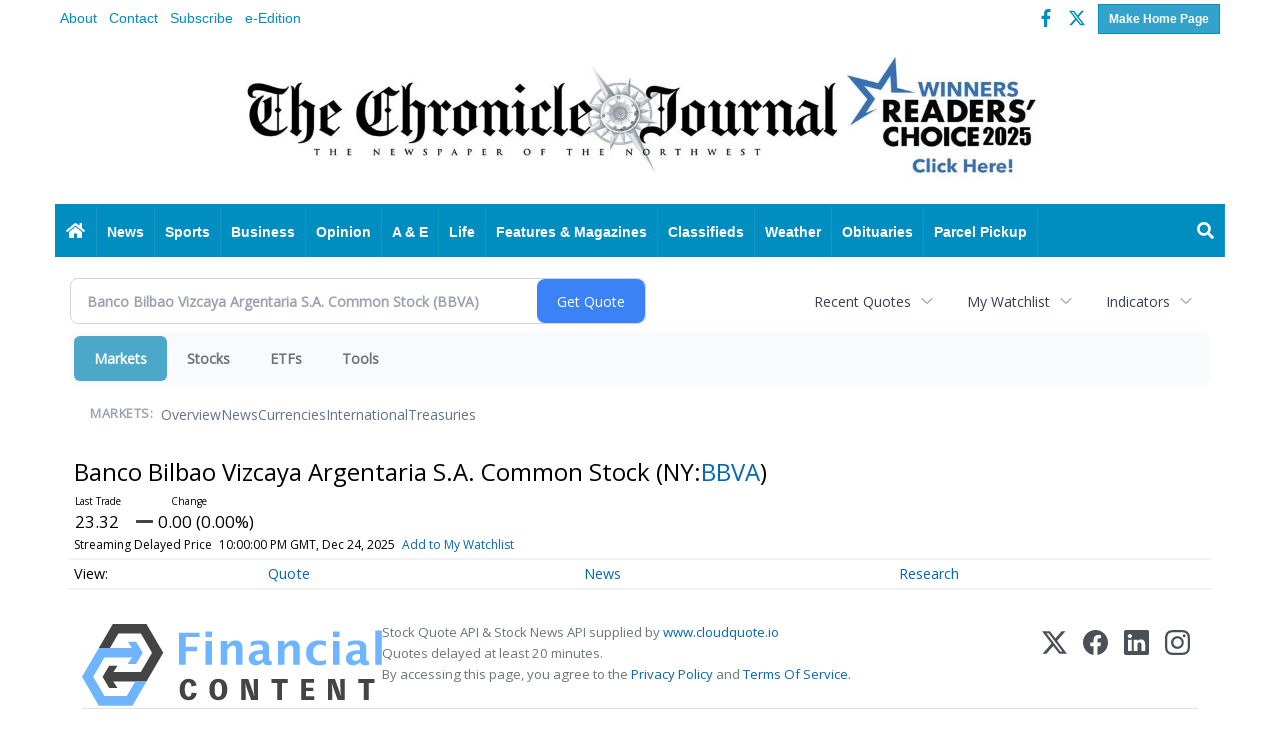

--- FILE ---
content_type: text/html; charset=UTF-8
request_url: http://markets.chroniclejournal.com/chroniclejournal/quote/chart?Symbol=321%3A1042296
body_size: 595781
content:
<!doctype html>




        <html lang="en">
        <head>
<link href="https://www.google.com" rel="preconnect" />
<link href="https://www.gstatic.com" rel="preconnect" crossorigin="anonymous" />
<meta name="tncms-access-version" content="" />
<meta name="keywords" content="community, user, forum" />

<meta name="author" content="The Chronicle-Journal" />
<meta name="viewport" content="width=device-width, initial-scale=1.0" />
<meta name="apple-mobile-web-app-capable" content="yes" />
<meta name="apple-mobile-web-app-status-bar-style" content="black-translucent" />
<meta name="old_googlebot" content="noarchive" />
<meta name="old_robots" content="noindex,nofollow,max-image-preview:standard" />
<meta property="og:type" content="website" />
<meta property="og:url" content="https://www.chroniclejournal.com/users/login/" />
<meta property="og:title" content="User" />
<meta property="og:site_name" content="The Chronicle-Journal" />
<meta property="og:section" content="Home" />
<meta property="tncms:ads" content="dmp" />
<link rel="stylesheet preload" as="style" href="https://bloximages.newyork1.vip.townnews.com/chroniclejournal.com/shared-content/art/tncms/templates/libraries/flex/components/bootstrap/resources/styles/bootstrap.min.87df60d54091cf1e8f8173c2e568260c.css"/>
<link rel="stylesheet preload" as="style" href="https://bloximages.newyork1.vip.townnews.com/chroniclejournal.com/shared-content/art/tncms/templates/libraries/flex/components/template/resources/styles/layout.5efa00a146835b5b9c033d7039fbe8c5.css"/>
<link rel="stylesheet" href="https://bloximages.newyork1.vip.townnews.com/chroniclejournal.com/shared-content/art/tncms/templates/libraries/flex/components/user/resources/styles/user.6e5369273889245b9f9628dec1b64228.css"/>
<link rel="stylesheet preload" as="style" href="https://bloximages.newyork1.vip.townnews.com/chroniclejournal.com/shared-content/art/tncms/templates/libraries/flex/components/themes/resources/styles/theme-basic.7fe92e6efd905ab9f8cd307568b298f3.css"/>
<style>/*<![CDATA[*/ .grecaptcha-badge { visibility: hidden; } #block-548555 .search-spinner { position: absolute; } #block-548555 .input-group-btn:last-child > .btn, .input-group-btn:last-child > .btn-group { margin-left: 0; } #site-search-548555 { margin-bottom: 0; } #site-search-548555 .site-search-form { padding: 0; } #site-search-548555 #site-search-548555-btn { outline: none; } #site-search-548555 #site-search-548555-term { border: 0; box-shadow: none; } #site-search-548555 .site-search-form { box-shadow: none; } #user-controls-548558 .user-controls .dropdown-menu > li > a { padding: 5px 20px; } #user-controls-548558 .tn-user-screenname, #user-controls-548558 .large-user-controls .user-welcome { padding: 0 5px; max-width: 75px; text-overflow: ellipsis; white-space: nowrap; overflow: hidden; } #user-controls-548558 .large-user-controls .user-welcome { padding:0; max-width: 100%; font-weight: bold; } #user-controls-548558 .dropdown-signup { font-size: 12px; } #user-controls-548558 .large-user-controls .tn-user-screenname { padding: 0; } #user-controls-548558 .large-user-avatar { margin-right: 10px; } #user-controls-548558 .large-user-controls { font-size: 12px; } #user-controls-548558 .logout-btn { cursor: pointer; } #user-controls-548558 .login-btn { color: #fff!important; } .follow-links-548556 li { margin-right: 1px; padding: 0; } .follow-links-548556 li a, .follow-links-548556 li a:focus, .follow-links-548556 li a:active { ; font-size: 18px; margin-right: 10px; padding:0; box-shadow: none; } .follow-links-548556 li a:hover { text-decoration: none; } .follow-links-548556 li a.fb,.follow-links-548556 li a.fb:hover { color: #3A59A5; } .follow-links-548556 li a.tw,.follow-links-548556 li a.tw:hover { color: #000; } #tncms-block-548506 .tnt-prop-img { max-width: 3481px; } #site-logo-548506 { color: #666; } #tncms-block-548551 .tnt-prop-img { max-width: 3481px; } #block-548554 .search-spinner { position: absolute; } #block-548554 .input-group-btn:last-child > .btn, .input-group-btn:last-child > .btn-group { margin-left: 0; } #site-search-548554-dropdown .dropdown-menu { padding: 15px; width: 400px; font-weight: normal; } @media screen and (max-width: 991px) { #site-search-548554-dropdown .dropdown-toggle { display: none; } #main-navigation .navbar-left { clear: both; } #site-search-548554-dropdown .pull-right { float: none!important; } #site-search-548554-dropdown .dropdown-menu { display: block; position: static; float: none; width: auto; margin-top: 0; background-color: transparent; border: 0; box-shadow: none; border-radius: 0; border-bottom: 1px solid rgba(0,0,0,0.1); } } .follow-links-548557 li { margin-right: 1px; padding: 0; } .follow-links-548557 li a, .follow-links-548557 li a:focus, .follow-links-548557 li a:active { ; height: 36px; width: 36px; font-size: 26px; color: #fff!important; border-radius: 20px; padding:0; box-shadow: none; } .follow-links-548557 li a:hover { text-decoration: none; } .follow-links-548557 li a.fb,.follow-links-548557 li a.fb:hover { color: #fff; background-color: #3A59A5; } .follow-links-548557 li a.tw,.follow-links-548557 li a.tw:hover { color: #fff; background-color: #000; } /*]]>*/</style>
<script type="text/javascript">/*<![CDATA[*/ (function(){var tnsrc=window.location.hash.match(/[&#]tncms-source=([^&]+)/);var dl = window.dataLayer = window.dataLayer || [];dl.push({"townnews":{"product":{"software":"BLOX","version":"1.90.3"},"crm":{"group_id":370}},"tncms":{"template":{"version":"3.155.0"},"page":{"grid":null,"style":"default","path":"\/users","app":"user","theme":"flex","skin":"flex-user","http_status":200},"system":{"render_time":195},"client":{"is_bot":"no","is_gdpr":"no"},"google":{"ua":"UA-797367-5"}}});if (tnsrc && tnsrc[1]) {dl.push({'tncms.campaign.internal_source': tnsrc[1]});}window.addEventListener("DOMContentLoaded", function(oEvent) {var oTest = document.createElement('div');oTest.innerHTML = '&nbsp;';oTest.className = 'adsbox';document.body.appendChild(oTest);var nTimeoutID = window.setTimeout(function() {if (oTest.offsetHeight === 0) {dl.push({'event': 'tncms.ad.blocked'});}document.body.removeChild(oTest);window.clearTimeout(nTimeoutID);}, 100);});var nWidth=Math.max(document.documentElement.clientWidth, window.innerWidth || 0),aBPs=[[300,"Extra small: Most smartphones."],[768,"Small: Tablet devices."],[992,"Medium: Laptops & landscape tablets."],[1200,"Large: Desktop computers."]],i,c,aThisBP,aBP;for(i=0,c=aBPs.length;i<c;i++){aThisBP=aBPs[i];if(aBP===undefined||aThisBP[0]<=nWidth){aBP=aThisBP;}}if(aBP!==undefined){dl.push({'tncms.client.breakpoint':aBP[1]});}(function(w,d,s,l,i){w[l]=w[l]||[];w[l].push({'gtm.start':new Date().getTime(),event:'gtm.js'});var f=d.getElementsByTagName(s)[0],j=d.createElement(s),dl=l!='dataLayer'?'&l='+l:'';j.async=true;j.src='https://www.googletagmanager.com/gtm.js?id='+i+dl;f.parentNode.insertBefore(j,f);})(window,document,'script','dataLayer','GTM-PDQV3N');})(); /*]]>*/</script>
<script src="https://www.google.com/recaptcha/enterprise.js?render=6LdF3BEhAAAAAEQUmLciJe0QwaHESwQFc2vwCWqh"></script>
<script type="module" src="/shared-content/art/tncms/api/csrf.js"></script>
<script type="module" async="async" src="/shared-content/art/tncms/api/access.bc44532080f114b4be74.js"></script>
<script src="https://bloximages.newyork1.vip.townnews.com/chroniclejournal.com/shared-content/art/tncms/templates/libraries/flex/components/jquery/resources/scripts/jquery.min.d6d18fcf88750a16d256e72626e676a6.js"></script>
<script src="/shared-content/art/tncms/user/user.js"></script>
<script src="https://bloximages.newyork1.vip.townnews.com/chroniclejournal.com/shared-content/art/tncms/templates/libraries/flex/components/bootstrap/resources/scripts/bootstrap.min.d457560d3dfbf1d56a225eb99d7b0702.js"></script>
<script src="https://bloximages.newyork1.vip.townnews.com/chroniclejournal.com/shared-content/art/tncms/templates/libraries/flex/components/plugins/resources/scripts/common.08a61544f369cc43bf02e71b2d10d49f.js"></script>
<script src="https://bloximages.newyork1.vip.townnews.com/chroniclejournal.com/shared-content/art/tncms/templates/libraries/flex/components/template/resources/scripts/tnt.c7cd232a9076c196b2102839f349c060.js"></script>
<script src="https://bloximages.newyork1.vip.townnews.com/chroniclejournal.com/shared-content/art/tncms/templates/libraries/flex/components/template/resources/scripts/application.0758030105fdd3a70dff03f4da4530e2.js"></script>
<script src="https://bloximages.newyork1.vip.townnews.com/chroniclejournal.com/shared-content/art/tncms/templates/libraries/flex/components/template/resources/scripts/tnt.navigation.accessibility.7a9170240d21440159b9bd59db72933b.js"></script>
<script async="async" src="https://bloximages.newyork1.vip.townnews.com/chroniclejournal.com/shared-content/art/tncms/templates/libraries/flex/components/block/resources/scripts/user-controls.578df3df79d812af55ab13bae47f9857.js"></script>
<script async="async" src="https://bloximages.newyork1.vip.townnews.com/chroniclejournal.com/shared-content/art/tncms/templates/libraries/flex/components/ads/resources/scripts/vendor.taboola.0f7d1c50406b868f466f9143671a50f4.js"></script>
<script src="https://bloximages.newyork1.vip.townnews.com/chroniclejournal.com/shared-content/art/tncms/templates/libraries/flex/components/ads_blox/resources/scripts/tnt.ads.init.c2b9574823d0d16ffc6f20eef83f4232.js"></script>
<script async="async" src="https://bloximages.newyork1.vip.townnews.com/chroniclejournal.com/shared-content/art/tncms/templates/libraries/flex/components/ads_blox/resources/scripts/tnt.ads.load.462138bd56c8889eca1bfd14028a582d.js"></script>
<script src="/shared-content/art/tncms/tracking.js"></script>
<script src="/shared-content/art/tncms-ad-manager/admanager.js"></script>
<script src="https://bloximages.newyork1.vip.townnews.com/chroniclejournal.com/content/tncms/ads/impressions.js?_dc=1766691306"></script>
<script src="https://bloximages.newyork1.vip.townnews.com/chroniclejournal.com/content/tncms/ads/traffic.js?_dc=1766640906"></script>
<script src="https://bloximages.newyork1.vip.townnews.com/chroniclejournal.com/content/tncms/ads/settings.js?_dc=1520975775"></script>
<script src="https://bloximages.newyork1.vip.townnews.com/chroniclejournal.com/shared-content/art/tncms/templates/libraries/flex/components/ads/resources/scripts/tnt.ads.adverts.66a3812a7b5c12fde8cd998fd691ad7d.js"></script>

            
            <title>User | chroniclejournal.com - Banco Bilbao Vizcaya Argentaria S.A. Common Stock (NYSE:BBVA) Price Chart</title>
            
    <style>body { background-color: #ffffff; color: #333333; }a, a:hover, .pagination>li>a, .pagination>li>a:hover, .btn-link, .dropdown-menu>li>a, blockquote, blockquote p, .asset .asset-body blockquote p { color: #222; } #main-body-container .container, #main-body-container .container_fluid, .well-main { background-color: #ffffff; } .tnt-content-width-container > * { max-width: 1140px; margin-left: auto; margin-right: auto; } #site-navbar-container, #main-navigation { background-color: #008DBF; } .fixed-nav #main-navigation { background-color: #008DBF !important; } #site-top-nav-container, #site-top-nav { background-color: #ffffff; } #site-footer-container, #site-footer { background-color: #008DBF; color: #fff; } .navbar-default .navbar-nav>li>a, .navbar-default .navbar-nav>li>a:hover, .navbar-default .navbar-nav>li>a:focus, .navbar-default .navbar-nav>.open>a, .navbar-default .navbar-nav>.open>a:hover, .navbar-default .navbar-nav>.open>a:focus, .navbar-default .navbar-nav>li>button.nav-link, .navbar-default .navbar-nav>li>button.nav-link:hover, .navbar-default .navbar-nav>li>button.nav-link:focus, .navbar-default .navbar-nav>.open>button.nav-link, .navbar-default .navbar-nav>.open>button.nav-link:hover, .navbar-default .navbar-nav>.open>button.nav-link:focus{ color: #fff; } .navbar-toggle .icon-bar { background-color: #fff !important; } .navbar-toggle .sr-only-show { color: #fff !important; } #site-top-nav .list-inline>li>a { color: #008DBF; } .asset .asset-body p, .asset #asset-content p { color: #444; } #site-header { background-color: #ffffff; }/* remove full span bgs */ #site-navbar-container, #site-header-container, #site-top-nav-container { background-color: transparent !important; background-image: none !important; }/* full span block region */ #main-bottom-container.container-fullscreen-region.container-fluid { padding-left: 0px !important; padding-right: 0px !important; }@media (max-width: 991px){ .navbar-default .navbar-nav .open .dropdown-menu>li>a, .navbar-default .navbar-nav .open .dropdown-menu>li>a:hover, .navbar-default .navbar-nav .open .dropdown-menu>li>a:focus { color: #fff; } }#site-copyright a, #site-footer a { color: #fff; }.search-redesign .top-breakout > .row { max-width: 1200px; }.nav-tabs>li.active>a, .nav-tabs>li.active>a:hover, .nav-tabs>li.active>a:focus { border-top-color: #008dbf; }#site-header{ border-bottom: 3px solid #008dbf; }#site-footer-container{ border-top: 3px solid #008dbf; } .tnt-bg-accent { background-color: #008dbf; } a .tnt-caret-down { color: #008dbf; } .block-title .block-title-inner { border-color: #008dbf; } a.thumbnail:hover, a.thumbnail:focus, a.thumbnail.active { border-color: #008dbf; } .form-control:focus { border-bottom-color: #008dbf; } </style> <!-- site.css.inc.utl has been included. --> <!-- NOTE: anything in an include file, outside of UTL tags , will be output on the page --> <style> .float-left{float:left;} .float-right{float:right;} /* Place site-wide CSS here */ /* Site Styles */ .affix {box-shadow:0px 0px 20px;} .label-primary, .btn-primary {background-color:rgba(0,141,191, 0.8); border-color:rgba(0,141,191, 0.8);} .label-sucess, .btn-success {background-color:rgba(106,141,115, 0.8); border-color:rgba(106,141,115, 0.8);} .label-warning, .btn-warning {background-color:rgba(219,213,110, 0.8); border-color:rgba(219,213,110, 0.8);} .label-danger, .btn-danger {background-color:rgba(173,52,62, 0.8); border-color:rgba(173,52,62, 0.8);} .btn-primary:hover, .btn-primary:focus, .btn-danger:visited {background-color:rgba(0,141,191, 1); border-color:rgba(0,141,191, 1);} .btn-success:hover, .btn-success:focus, .btn-success:visited {background-color:rgba(106,141,115, 1); border-color:rgba(106,141,115, 1);} .btn-warning:hover, .btn-warning:focus, .btn-warning:visited {background-color:rgba(219,213,110, 1); border-color:rgba(219,213,110, 1);} .btn-danger:hover, .btn-danger:focus, .btn-danger:vistited {background-color:rgba(173,52,62, 1); border-color:rgba(173,52,62, 1);} /* Header */ .offcanvas-drawer {background-color:#000;} #masthead-col-one {width:75%; padding:0;} #masthead-col-two {width:25%; padding:0;} #tncms-block-548506 img {margin:0 auto; height:132px;} #site-search-548555-btn {background:none!important; border:none!important;} #tncms-block-548695 .ad-placeholder, #tncms-block-548695 .tnt-ads-container iframe, #tncms-block-548695 .tncms-region-ads iframe {margin:0!important;} /* Body */ .photo-carousel .item .photo-container {background-color:rgba(0,0,0,0); border:1px solid #ddd;} /* Footer */ .card .card-headline h3 { font-size: 22px; line-height: 24px; /* display: none; */ } /* custom wallpaper */ body.wallpaper-ad { background-position: center top; background-repeat: no-repeat; background-attachment: fixed; } #wallpaper-left, #wallpaper-right { height: 100%; position: fixed; top: 0; } #wallpaper-left { left: 0; } #wallpaper-right { right: 0; } #wallpaper-left a, #wallpaper-right a { display: block; height: 100%; width: 100%; } /* Media Queries */ @media (max-width:991px) { .navbar-brand img {margin-top:-12px; max-height:50px!important;} } @media (min-width:992px) and (max-width:1199px) { .navbar-nav>li>a {padding:15px 12px;} } .no-title .tnt-headline {display: none;} /* #717343 jsandy */ #tncms-block-548506 .tnt-prop-img { max-width: 800px !important; } /* #739685 navigation menu spacing */ .nav>li>a {padding-right: 10px;padding-left: 10px;} </style>
    
        <link rel="shortcut icon" type="image/x-icon" href="https://www.chroniclejournal.com/content/tncms/site/icon.ico" />
    
    
        <link rel="preconnect" href="//www.google.com">
    
        <link rel="preconnect" href="//adservice.google.com">
    
        <link rel="preconnect" href="//securepubads.g.doubleclick.net">
    
        <link rel="preconnect" href="//stats.g.doubleclick.net">
    
        <link rel="preconnect" href="//tpc.googlesyndication.com">
    
        <link rel="preconnect" href="//pagead2.googlesyndication.com">
    
        <link rel="preconnect" href="//cdn.taboola.com">
    
        <link rel="preconnect" href="//www.googletagmanager.com">
    
        <link rel="preconnect" href="//www.google-analytics.com">
    
        <link rel="preconnect" href="//bcp.crwdcntrl.net">
    
        <link rel="preconnect" href="//tags.crwdcntrl.net">
    <link rel="alternate" type="application/rss+xml" title="User | chroniclejournal.com" href="http://www.chroniclejournal.com/search/?f=rss&amp;t=article&amp;c=users&amp;l=50&amp;s=start_time&amp;sd=desc" />
    <link rel="old_canonical" href="https://www.chroniclejournal.com/users/login/" />
            <script defer src="https://bloximages.newyork1.vip.townnews.com/chroniclejournal.com/shared-content/art/tncms/templates/libraries/flex/components/plugins/resources/scripts/fontawesome.2d2bffd5ae1ad5a87314065b9bf6fb87.js"></script>
            
        
<meta name="description" content="View intraday & historical price charts for Banco Bilbao Vizcaya Argentaria S.A. Common Stock (NYSE:BBVA) to spot trends">
<meta name="robots" content="max-image-preview:large"><link rel="preconnect" href="https://fonts.googleapis.com">
<meta name="twitter:card" content="summary_large_image">
<meta name="twitter:title" content="Banco Bilbao Vizcaya Argentaria S.A. Common Stock (NYSE:BBVA) Price Chart">
<meta name="twitter:description" content="View intraday & historical price charts for Banco Bilbao Vizcaya Argentaria S.A. Common Stock (NYSE:BBVA) to spot trends">
<meta name="twitter:image" content=""></head>
        <body class="fixed-scroll-nav app-user grid-  section-users" data-path="/users" >
	<script type='text/javascript' src='/shared-content/art/stats/common/tracker.js'></script>
	<script type='text/javascript'>
	<!--
	if (typeof(TNStats_Tracker) !== 'undefined' && typeof(TNTracker) === 'undefined') { TNTracker = new TNStats_Tracker('www.chroniclejournal.com'); TNTracker.trackPageView(); }
	// -->
	</script>
	<noscript><iframe src="https://www.googletagmanager.com/ns.html?id=GTM-PDQV3N&amp;townnews.product.software=BLOX&amp;townnews.product.version=1.90.3&amp;townnews.crm.group_id=370&amp;tncms.template.version=3.155.0&amp;tncms.page.style=default&amp;tncms.page.path=%2Fusers&amp;tncms.page.app=user&amp;tncms.page.theme=flex&amp;tncms.page.skin=flex-user&amp;tncms.page.http_status=200&amp;tncms.system.render_time=195&amp;tncms.client.is_bot=no&amp;tncms.client.is_gdpr=no&amp;tncms.google.ua=UA-797367-5&amp;tncms.client.noscript=yes" height="0" width="0" style="display:none;visibility:hidden"></iframe></noscript>
        <a href="#main-page-container" class="sr-only" onclick="document.getElementById('main-page-container').scrollIntoView(); return false">Skip to main content</a>
        
        
        
        <script>
            $(function(){
                var bloxServiceIDs = [];
                var bloxUserServiceIds = [];
                var dataLayer = window.dataLayer || [];

                
                bloxServiceIDs.push();
                

                if (__tnt.user.services){
                    var bloxUserServiceIDs = __tnt.user.services.replace('%2C',',').split(',');
                }

                // GTM tncms.subscription.paid_access_service_ids
                if(bloxServiceIDs){
                    dataLayer.push({'tncms':{'subscription':{'access_service_ids':bloxServiceIDs.toString()}}});
                }

                // GTM tncms.subscrption.user_service_ids
                if(bloxUserServiceIDs){
                    dataLayer.push({'tncms':{'subscription':{'user_service_ids':bloxUserServiceIDs.toString()}}});
                }
            });
        </script>
        
        <div id="site-container">
    
        
        
           <aside class="hidden-print offcanvas-drawer offcanvas-drawer-right visible-sm visible-xs" aria-label="Right Main Menu" aria-expanded="false" tabindex="-1">
                <div id="tncms-region-mobile-nav-top-right-region" class="tncms-region "></div>
                <div id="tncms-region-nav-mobile-nav-right" class="tncms-region-nav"><div id="mobile-nav-right_menu" class="panel-group nav navbar-nav" role="tablist" aria-hidden="true"><div class="panel panel-default">
                    <div class="panel-heading" role="tab">
                        <div class="panel-title"><span tabindex="-1" aria-hidden="true" data-toggle="collapse" class="expand-children collapsed pull-right" aria-expanded="false" aria-controls="mobile-nav-right_menu-child-1" data-target="#mobile-nav-right_menu-child-1">
                                    <i class="fas tnt-chevron-down"></i>
                                </span><a tabindex="-1" aria-hidden="true" href="/"  class="nav-link tnt-section-home ">Home</a>
                        </div>
                    </div><ul id="mobile-nav-right_menu-child-1" class="collapse nav navbar-nav"><li>
                                    <a tabindex="-1" aria-hidden="true" href="/site/contact.html"  class="nav-link tnt-section-contact-us">Contact Us</a>
                                </li><li>
                                    <a tabindex="-1" aria-hidden="true" href="/site/advertise.html"  class="nav-link tnt-section-advertise">Advertise</a>
                                </li><li>
                                    <a tabindex="-1" aria-hidden="true" href="http://digital.chroniclejournal.com/"  target="_blank" rel="noopener" class="nav-link tnt-section-subscription-services">Subscription Services</a>
                                </li><li>
                                    <a tabindex="-1" aria-hidden="true" href="https://new.evvnt.com/?with_navbar&amp;force_snap_sell&amp;partner=CHRONICLEJOURNAL&amp;publisher_url:chroniclejournal.com#/quick"  target="_blank" rel="noopener" class="nav-link tnt-section-promote-your-event">Promote Your Event</a>
                                </li><li>
                                    <a tabindex="-1" aria-hidden="true" href="/site/forms/"  class="nav-link tnt-section-submission-forms">Submission Forms</a>
                                </li></ul></div><div class="panel panel-default">
                    <div class="panel-heading" role="tab">
                        <div class="panel-title"><span tabindex="-1" aria-hidden="true" data-toggle="collapse" class="expand-children collapsed pull-right" aria-expanded="false" aria-controls="mobile-nav-right_menu-child-2" data-target="#mobile-nav-right_menu-child-2">
                                    <i class="fas tnt-chevron-down"></i>
                                </span><a tabindex="-1" aria-hidden="true" href="/news/"  class="nav-link tnt-section-news ">News</a>
                        </div>
                    </div><ul id="mobile-nav-right_menu-child-2" class="collapse nav navbar-nav"><li>
                                    <a tabindex="-1" aria-hidden="true" href="/news/local"  class="nav-link tnt-section-local-news">Local News</a>
                                </li><li>
                                    <a tabindex="-1" aria-hidden="true" href="/news/national"  class="nav-link tnt-section-national">National</a>
                                </li><li>
                                    <a tabindex="-1" aria-hidden="true" href="/news/world"  class="nav-link tnt-section-world">World</a>
                                </li><li>
                                    <a tabindex="-1" aria-hidden="true" href="http://archives.cedrom-sni.com/WebPages/Default2.aspx"  target="_blank" rel="noopener" class="nav-link tnt-section-archives">Archives</a>
                                </li></ul></div><div class="panel panel-default">
                    <div class="panel-heading" role="tab">
                        <div class="panel-title"><span tabindex="-1" aria-hidden="true" data-toggle="collapse" class="expand-children collapsed pull-right" aria-expanded="false" aria-controls="mobile-nav-right_menu-child-3" data-target="#mobile-nav-right_menu-child-3">
                                    <i class="fas tnt-chevron-down"></i>
                                </span><a tabindex="-1" aria-hidden="true" href="/sports/"  class="nav-link tnt-section-sports ">Sports</a>
                        </div>
                    </div><ul id="mobile-nav-right_menu-child-3" class="collapse nav navbar-nav"><li>
                                    <a tabindex="-1" aria-hidden="true" href="https://www.chroniclejournal.com/sports/local_sports/"  target="_blank" rel="noopener" class="nav-link tnt-section-local-sports">Local Sports</a>
                                </li><li>
                                    <a tabindex="-1" aria-hidden="true" href="https://www.chroniclejournal.com/sports/"  target="_blank" rel="noopener" class="nav-link tnt-section-national-sports">National Sports</a>
                                </li></ul></div><div class="panel panel-default">
                    <div class="panel-heading" role="tab">
                        <div class="panel-title"><span tabindex="-1" aria-hidden="true" data-toggle="collapse" class="expand-children collapsed pull-right" aria-expanded="false" aria-controls="mobile-nav-right_menu-child-4" data-target="#mobile-nav-right_menu-child-4">
                                    <i class="fas tnt-chevron-down"></i>
                                </span><a tabindex="-1" aria-hidden="true" href="/business"  class="nav-link tnt-section-business ">Business</a>
                        </div>
                    </div><ul id="mobile-nav-right_menu-child-4" class="collapse nav navbar-nav"><li>
                                    <a tabindex="-1" aria-hidden="true" href="/business/local_business/"  class="nav-link tnt-section-local-business">Local Business</a>
                                </li><li>
                                    <a tabindex="-1" aria-hidden="true" href="/business/national_business/"  class="nav-link tnt-section-national-business">National Business</a>
                                </li><li>
                                    <a tabindex="-1" aria-hidden="true" href="/business/technology/"  class="nav-link tnt-section-technology">Technology</a>
                                </li><li>
                                    <a tabindex="-1" aria-hidden="true" href="http://markets.chroniclejournal.com"  target="_blank" rel="noopener" class="nav-link tnt-section-markets-stocks">Markets & Stocks</a>
                                </li></ul></div><div class="panel panel-default">
                    <div class="panel-heading" role="tab">
                        <div class="panel-title"><span tabindex="-1" aria-hidden="true" data-toggle="collapse" class="expand-children collapsed pull-right" aria-expanded="false" aria-controls="mobile-nav-right_menu-child-5" data-target="#mobile-nav-right_menu-child-5">
                                    <i class="fas tnt-chevron-down"></i>
                                </span><a tabindex="-1" aria-hidden="true"   class="nav-link tnt-section-opinion expand-label">Opinion</a>
                        </div>
                    </div><ul id="mobile-nav-right_menu-child-5" class="collapse nav navbar-nav"><li>
                                    <a tabindex="-1" aria-hidden="true" href="/opinion/columns"  class="nav-link tnt-section-columns">Columns</a>
                                </li><li>
                                    <a tabindex="-1" aria-hidden="true" href="/opinion/editorials"  class="nav-link tnt-section-editorials">Editorials</a>
                                </li><li>
                                    <a tabindex="-1" aria-hidden="true" href="/opinion/letters_to_editor/"  class="nav-link tnt-section-letters-to-the-editor">Letters To The Editor</a>
                                </li><li>
                                    <a tabindex="-1" aria-hidden="true" href="/opinion/polls"  class="nav-link tnt-section-polls">Polls</a>
                                </li><li>
                                    <a tabindex="-1" aria-hidden="true" href="/opinion/thumbs/"  class="nav-link tnt-section-thumbs">Thumbs</a>
                                </li></ul></div><div class="panel panel-default">
                    <div class="panel-heading" role="tab">
                        <div class="panel-title"><span tabindex="-1" aria-hidden="true" data-toggle="collapse" class="expand-children collapsed pull-right" aria-expanded="false" aria-controls="mobile-nav-right_menu-child-6" data-target="#mobile-nav-right_menu-child-6">
                                    <i class="fas tnt-chevron-down"></i>
                                </span><a tabindex="-1" aria-hidden="true" href="/entertainment"  class="nav-link tnt-section-a-e ">A & E</a>
                        </div>
                    </div><ul id="mobile-nav-right_menu-child-6" class="collapse nav navbar-nav"><li>
                                    <a tabindex="-1" aria-hidden="true" href="/entertainment/local/"  class="nav-link tnt-section-local-entertainment">Local Entertainment</a>
                                </li><li>
                                    <a tabindex="-1" aria-hidden="true" href="/entertainment/art_scene/"  class="nav-link tnt-section-art-scene">Art Scene</a>
                                </li><li>
                                    <a tabindex="-1" aria-hidden="true" href="/entertainment/music_scene/"  class="nav-link tnt-section-music-scene">Music Scene</a>
                                </li><li>
                                    <a tabindex="-1" aria-hidden="true" href="/entertainment/theatre_scene/"  class="nav-link tnt-section-theatre-scene">Theatre Scene</a>
                                </li><li>
                                    <a tabindex="-1" aria-hidden="true" href="/entertainment/book_reviews/"  class="nav-link tnt-section-book-reviews">Book Reviews</a>
                                </li><li>
                                    <a tabindex="-1" aria-hidden="true" href="/entertainment/movie_reivews/"  class="nav-link tnt-section-movie-reviews">Movie Reviews</a>
                                </li><li>
                                    <a tabindex="-1" aria-hidden="true" href="http://affiliate.zap2it.com/tvlistings/ZCGrid.do?aid=selectbjc"  target="_blank" rel="noopener" class="nav-link tnt-section-tv-listings">TV Listings</a>
                                </li><li>
                                    <a tabindex="-1" aria-hidden="true" href="/local-events/"  class="nav-link tnt-section-local-events">Local Events</a>
                                </li><li>
                                    <a tabindex="-1" aria-hidden="true" href="https://www.chroniclejournal.com/app/whattodo.pdf"  target="_blank" rel="noopener" class="nav-link tnt-section-what-to-do">What To Do</a>
                                </li></ul></div><div class="panel panel-default">
                    <div class="panel-heading" role="tab">
                        <div class="panel-title"><span tabindex="-1" aria-hidden="true" data-toggle="collapse" class="expand-children collapsed pull-right" aria-expanded="false" aria-controls="mobile-nav-right_menu-child-7" data-target="#mobile-nav-right_menu-child-7">
                                    <i class="fas tnt-chevron-down"></i>
                                </span><a tabindex="-1" aria-hidden="true"   class="nav-link tnt-section-life expand-label">Life</a>
                        </div>
                    </div><ul id="mobile-nav-right_menu-child-7" class="collapse nav navbar-nav"><li>
                                    <a tabindex="-1" aria-hidden="true" href="/life/health"  class="nav-link tnt-section-health">Health</a>
                                </li><li>
                                    <a tabindex="-1" aria-hidden="true" href="/life/travel"  class="nav-link tnt-section-travel">Travel</a>
                                </li><li>
                                    <a tabindex="-1" aria-hidden="true" href="/life/oddities/"  class="nav-link tnt-section-oddities">Oddities</a>
                                </li><li>
                                    <a tabindex="-1" aria-hidden="true" href="/community/community_directory/"  class="nav-link tnt-section-community-directory">Community Directory</a>
                                </li><li>
                                    <a tabindex="-1" aria-hidden="true" href="http://chroniclejournal.com/app/Community.pdf"  target="_blank" rel="noopener" class="nav-link tnt-section-community-service">Community Service</a>
                                </li><li>
                                    <a tabindex="-1" aria-hidden="true" href="http://www.chroniclejournal.com/app/Rescueme.pdf"  target="_blank" rel="noopener" class="nav-link tnt-section-rescue-me">Rescue Me</a>
                                </li><li>
                                    <a tabindex="-1" aria-hidden="true"   class="nav-link tnt-section-other">Other</a>
                                </li></ul></div><div class="panel panel-default">
                    <div class="panel-heading" role="tab">
                        <div class="panel-title"><span tabindex="-1" aria-hidden="true" data-toggle="collapse" class="expand-children collapsed pull-right" aria-expanded="false" aria-controls="mobile-nav-right_menu-child-8" data-target="#mobile-nav-right_menu-child-8">
                                    <i class="fas tnt-chevron-down"></i>
                                </span><a tabindex="-1" aria-hidden="true"   class="nav-link tnt-section-features-magazines expand-label">Features & Magazines</a>
                        </div>
                    </div><ul id="mobile-nav-right_menu-child-8" class="collapse nav navbar-nav"><li>
                                    <a tabindex="-1" aria-hidden="true" href="https://www.chroniclejournal.com/app/Womenfall.pdf"  target="_blank" rel="noopener" class="nav-link tnt-section-women-fall">Women Fall</a>
                                </li><li>
                                    <a tabindex="-1" aria-hidden="true" href="http://www.chroniclejournal.com/app/Agent 1.pdf"  target="_blank" rel="noopener" class="nav-link tnt-section-real-estate-feature">Real Estate Feature</a>
                                </li><li>
                                    <a tabindex="-1" aria-hidden="true" href="http://www.chroniclejournal.com/app/Home.pdf"  target="_blank" rel="noopener" class="nav-link tnt-section-home-services-feature">Home Services Feature</a>
                                </li><li>
                                    <a tabindex="-1" aria-hidden="true" href="http://www.chroniclejournal.com/app/Rescue.pdf"  target="_blank" rel="noopener" class="nav-link tnt-section-rescue-me-feature">Rescue Me feature</a>
                                </li><li>
                                    <a tabindex="-1" aria-hidden="true" href="https://www.chroniclejournal.com/app/FallHI.pdf"  target="_blank" rel="noopener" class="nav-link tnt-section-fall-home-improvement">Fall Home Improvement</a>
                                </li><li>
                                    <a tabindex="-1" aria-hidden="true" href="https://online.fliphtml5.com/fxvvi/uxwd/#p=1"  target="_blank" rel="noopener" class="nav-link tnt-section-women-summer">Women Summer</a>
                                </li><li>
                                    <a tabindex="-1" aria-hidden="true" href="https://online.fliphtml5.com/fxvvi/bgsh/#p=1"  target="_blank" rel="noopener" class="nav-link tnt-section-outdoor-guide">Outdoor Guide</a>
                                </li><li>
                                    <a tabindex="-1" aria-hidden="true" href="https://www.chroniclejournal.com/app/RC.pdf"  target="_blank" rel="noopener" class="nav-link tnt-section-2025-readers-choice-awards">2025 Readers' Choice Awards</a>
                                </li><li>
                                    <a tabindex="-1" aria-hidden="true" href="https://www.chroniclejournal.com/app/SpringHGS.pdf"  target="_blank" rel="noopener" class="nav-link tnt-section-spring-home-garden-show">Spring Home & Garden Show</a>
                                </li><li>
                                    <a tabindex="-1" aria-hidden="true" href="https://online.fliphtml5.com/fxvvi/ylpf/#p=1"  target="_blank" rel="noopener" class="nav-link tnt-section-spring-on-the-road">Spring on the Road</a>
                                </li><li>
                                    <a tabindex="-1" aria-hidden="true" href="http://chroniclejournal.com/app/spring_wellness.pdf"  target="_blank" rel="noopener" class="nav-link tnt-section-spring-wellness">Spring Wellness</a>
                                </li></ul></div><div class="panel panel-default">
                    <div class="panel-heading" role="tab">
                        <div class="panel-title"><span tabindex="-1" aria-hidden="true" data-toggle="collapse" class="expand-children collapsed pull-right" aria-expanded="false" aria-controls="mobile-nav-right_menu-child-9" data-target="#mobile-nav-right_menu-child-9">
                                    <i class="fas tnt-chevron-down"></i>
                                </span><a tabindex="-1" aria-hidden="true" href="/classifieds/"  class="nav-link tnt-section-classifieds ">Classifieds</a>
                        </div>
                    </div><ul id="mobile-nav-right_menu-child-9" class="collapse nav navbar-nav"><li>
                                    <a tabindex="-1" aria-hidden="true" href="/site/forms/online_services/classified"  class="nav-link tnt-section-place-ad">Place Ad</a>
                                </li><li>
                                    <a tabindex="-1" aria-hidden="true" href="http://www.tbayjobline.com/"  target="_blank" rel="noopener" class="nav-link tnt-section-careers">Careers</a>
                                </li><li>
                                    <a tabindex="-1" aria-hidden="true" href="http://www.tbayjobline.com/tenders"  target="_blank" rel="noopener" class="nav-link tnt-section-tenders">Tenders</a>
                                </li></ul></div><div class="panel panel-default">
                    <div class="panel-heading" role="tab">
                        <div class="panel-title"><a tabindex="-1" aria-hidden="true" href="/weather/"  class="nav-link tnt-section-weather ">Weather</a>
                        </div>
                    </div></div><div class="panel panel-default">
                    <div class="panel-heading" role="tab">
                        <div class="panel-title"><a tabindex="-1" aria-hidden="true" href="http://www.legacy.com/obituaries/chroniclejournal/"  target="_blank" rel="noopener" class="nav-link tnt-section-obituaries ">Obituaries</a>
                        </div>
                    </div></div><div class="panel panel-default">
                    <div class="panel-heading" role="tab">
                        <div class="panel-title"><a tabindex="-1" aria-hidden="true" href="https://www.chroniclejournal.com/app/pp.pdf"  target="_blank" rel="noopener" class="nav-link tnt-section-parcel-pickup ">Parcel Pickup</a>
                        </div>
                    </div></div></div></div>
                
                <div id="tncms-region-mobile-nav-bottom-right-region" class="tncms-region "><div id="tncms-block-548555" class="tncms-block hidden-md hidden-lg"><section id="block-548555" class="block emphasis-h3   " >
    <div class="clearfix"></div>
    <div id="search-form-548555" class="search-form-container card clearfix text-center hidden-print ">
    <form id="site-search-548555" aria-label="Site search" action="/search/" method="GET" >
    <input type="hidden" name="l" value="25">
    
        
        <input type="hidden" name="sort" value="relevance">
    
    
    
    
    <input type="hidden" name="f" value="html">
    
        
        <input type="hidden" name="t" value="article,video,youtube,collection">
    
    <input type="hidden" name="app" value="editorial">
    <input type="hidden" name="nsa" value="eedition">
    <div id="site-search-form-548555" class="site-search-form input-group default normal form-control">
        <label for="site-search-548555-term" class="sr-only">Site search</label>
        <input id="site-search-548555-term" name="q" title="Site search" type="text" placeholder="Search..." class="form-control" autocomplete="off">
        <input type="submit" class="hide" value="Search">
        <span class="input-group-btn">
            <button id="site-search-548555-btn" class="btn btn-link" aria-label="Submit Site Search" type="submit">
                
                <span id="site-search-button-548555" class="hidden-xs hidden-sm sr-only">Search</span>
            </button>
        </span>
    </div>
    <div class="clearfix"></div>
</form>
        
        
        <div class="clearfix"></div>
    </div>
    </section></div></div>
            </aside>
        

        <div class="offcanvas-inner">
            <div class="offcanvas-close-btn hidden-md hidden-lg"></div>
    
    
    
    
    <div id="tncms-region-global-skyline" class="tncms-region "></div>
    

    
        <div id="site-top-nav-container" class="hidden-sm hidden-xs hidden-print">
            <header id="site-top-nav" class="container">
                <div class="row">
                    <div id="topbar-col-one" class="col-md-6 col-sm-6"><div id="tncms-region-topbar-col-one" class="tncms-region "></div><div id="tncms-region-nav-topbar-col-one-nav" class="tncms-region-nav"><ul id="topbar-col-one-nav_menu" class="list-inline nav-list"><li>
                <a class="nav-link    tnt-section-about"  href="/site/about.html"  tabindex="0" >
                    <span class="nav-label ">About</span>
                </a></li><li>
                <a class="nav-link    tnt-section-contact"  href="/site/contact.html"  tabindex="0" >
                    <span class="nav-label ">Contact</span>
                </a></li><li>
                <a class="nav-link    tnt-section-subscribe"  href="/site/forms/subscription_services"  tabindex="0" >
                    <span class="nav-label ">Subscribe</span>
                </a></li><li>
                <a class="nav-link    tnt-section-e-edition"  href="http://digital.chroniclejournal.com/publications"  target="_blank" rel="noopener" tabindex="0" >
                    <span class="nav-label ">e-Edition</span>
                </a></li></ul></div></div>
    <div id="topbar-col-two" class="col-md-6 col-sm-6"><div id="tncms-region-topbar-col-two" class="tncms-region "><div id="tncms-block-579499" class="tncms-block"><div class="pull-right">
<a href="/site/make_home_page.html" class="btn btn-primary btn-sm" rel="nofollow">
                        Make Home Page
                    </a>
                    </div></div><div id="tncms-block-548558" class="tncms-block"><div id="user-controls-548558" class="user-controls show-onload clearfix pull-right"><div class="not-logged-in">
        <ul class="list-inline"><li>
                    <a href="https://www.chroniclejournal.com/users/signup/?referer_url=/" class="btn btn-link btn-sm user-control-link" rel="nofollow">
                        Sign Up
                    </a>
                </li><li>
                    <a href="https://www.chroniclejournal.com/users/login/?referer_url=/" class="btn btn-primary btn-sm login-btn user-control-link" rel="nofollow">
                        Log In
                    </a></li>
        </ul>
    </div>

    <div class="logged-in">
        
        
            <div class="hide show-offcanvas">
                <ul class="list-inline">
                    <li>
                        <a href="https://www.chroniclejournal.com/users/admin/" class="btn btn-primary btn-sm login-btn user-control-link" rel="nofollow">
                            Dashboard
                        </a>
                    </li>
                    <li>
                        <a class="btn btn-link btn-sm user-control-link" onclick="document.getElementById('user-logout-form-548558').submit(); return false;" rel="nofollow">
                            Logout
                        </a>
                    </li>
                </ul>
            </div>
        
        <ul class="hide-offcanvas list-inline">
            <li class="dropdown pull-right">
                
                <div class="dropdown-toggle btn btn-link btn-sm user-dropdown" data-toggle="dropdown" data-hover="dropdown" data-hover-delay="250"><div class="tn-user-avatar pull-left"><!-- user avatar --></div><span class="tn-user-screenname pull-left"></span><b class="caret user-control-link"></b>
                </div>
                <ul class="dropdown-menu dropdown-menu-right" role="menu">
                    <li role="presentation" class="dropdown-header">My Account</li>
                    <li role="menuitem"><a href="https://www.chroniclejournal.com/users/admin/" rel="nofollow"><i class="fas tnt-tachometer-alt tnt-fw"></i> Dashboard</a></li>
                    <li role="menuitem"><a class="tn-user-profile-url" href="" data-app="https://www.chroniclejournal.com/users/"><i class="fas tnt-user tnt-fw"></i> Profile</a></li>
                    <li role="menuitem"><a href="https://www.chroniclejournal.com/users/admin/list/" rel="nofollow"><i class="fas tnt-bookmark tnt-fw"></i> Saved items</a></li>
                    <li role="separator" class="divider"></li>
                    <li role="menuitem">
                        <a class="logout-btn" onclick="document.getElementById('user-logout-form-548558').submit(); return false;" rel="nofollow">
                        <i class="fas tnt-sign-out-alt tnt-fw"></i> Logout
                        </a>
                    </li>
                </ul>
            </li>
        </ul>
    </div>
</div>

<form method="post" action="https://www.chroniclejournal.com/users/logout/" id="user-logout-form-548558"><input type="hidden" name="referer_url" value="https://www.chroniclejournal.com/users/admin/"><input type="submit" name="logout" value="Logout" class="hide">
</form></div><div id="tncms-block-548556" class="tncms-block"><div class="follow-links-548556 follow-links text-right">
    
    <section id="block-548556" class="block emphasis-h3   " ><ul class="list-inline">
        
            <li>
                <a href="https://www.facebook.com/chroniclejournal" title="Facebook" target="_blank" rel="noopener" class="btn btn-xs btn-link fb" data-toggle="tooltip" data-placement="bottom">
                    <i class="fab tnt-facebook-f"></i>
                    <span class="sr-only">Facebook</span>
                </a>
            </li>
        
        
            <li>
                <a href="http://twitter.com/CJ_ThunderBay/" title="Twitter" target="_blank" rel="noopener" class="btn btn-xs btn-link tw" data-toggle="tooltip" data-placement="bottom">
                    <i class="fab tnt-x-twitter"></i>
                    <span class="sr-only">Twitter</span>
                </a>
            </li>
        
        
        
        
        
        
        
        
        
        
        
        
        
        
        
        
        
        
        
        
        
        
        
        
        
        
        
        
    </ul>
    </section>
</div>
<script type="application/ld+json">
{ "@context" : "https://schema.org",
  "@type" : "Organization",
  "url" : "http://www.chroniclejournal.com",
  "sameAs" : ["https://www.facebook.com/chroniclejournal","http://twitter.com/CJ_ThunderBay/"]
}
</script>
<div class="clearfix"></div></div></div></div>
                </div>
            </header>
        </div>
    

    
        <div id="site-header-container" class="hidden-sm hidden-xs hidden-print">
            <header id="site-header" class="container" role="banner">
                
                <div class="row">
                    <div id="masthead-full-top" class="col-lg-12"><div id="tncms-region-masthead-full-top" class="tncms-region "></div></div>
                </div>
                <div class="row">
                    
                    <div id="masthead-col-one" class="col-md-3 col-sm-3"><div id="tncms-region-masthead-col-one" class="tncms-region "><div id="tncms-block-548733" class="tncms-block visible-lg visible-md">
</div></div></div>
    <div id="masthead-col-two" class="col-md-9 col-sm-9"><div id="tncms-region-masthead-col-two" class="tncms-region "><div id="tncms-block-548695" class="tncms-block">
</div></div></div>
                </div>
                <div class="row">
                    <div id="masthead-full-bottom" class="col-lg-12"><div id="tncms-region-masthead-full-bottom" class="tncms-region "><div id="tncms-block-548506" class="tncms-block a"><div id="site-logo-548506" class="site-logo-container text-center" ><div class="logo-middle">
            <a  href="https://www.chroniclejournal.com/app/RC.pdf" aria-label="Home page"><img 
            
            src="https://bloximages.newyork1.vip.townnews.com/chroniclejournal.com/content/tncms/custom/image/48d42432-c77f-41e9-9b03-a92a5ebd906c.jpg?resize=200%2C34" 
            srcset="https://bloximages.newyork1.vip.townnews.com/chroniclejournal.com/content/tncms/custom/image/48d42432-c77f-41e9-9b03-a92a5ebd906c.jpg?resize=150%2C26 150w, https://bloximages.newyork1.vip.townnews.com/chroniclejournal.com/content/tncms/custom/image/48d42432-c77f-41e9-9b03-a92a5ebd906c.jpg?resize=200%2C34 200w, https://bloximages.newyork1.vip.townnews.com/chroniclejournal.com/content/tncms/custom/image/48d42432-c77f-41e9-9b03-a92a5ebd906c.jpg?resize=225%2C38 225w, https://bloximages.newyork1.vip.townnews.com/chroniclejournal.com/content/tncms/custom/image/48d42432-c77f-41e9-9b03-a92a5ebd906c.jpg?resize=300%2C51 300w, https://bloximages.newyork1.vip.townnews.com/chroniclejournal.com/content/tncms/custom/image/48d42432-c77f-41e9-9b03-a92a5ebd906c.jpg?resize=400%2C68 400w, https://bloximages.newyork1.vip.townnews.com/chroniclejournal.com/content/tncms/custom/image/48d42432-c77f-41e9-9b03-a92a5ebd906c.jpg?resize=540%2C92 540w, https://bloximages.newyork1.vip.townnews.com/chroniclejournal.com/content/tncms/custom/image/48d42432-c77f-41e9-9b03-a92a5ebd906c.jpg?resize=640%2C109 640w, https://bloximages.newyork1.vip.townnews.com/chroniclejournal.com/content/tncms/custom/image/48d42432-c77f-41e9-9b03-a92a5ebd906c.jpg?resize=750%2C128 750w, https://bloximages.newyork1.vip.townnews.com/chroniclejournal.com/content/tncms/custom/image/48d42432-c77f-41e9-9b03-a92a5ebd906c.jpg?resize=990%2C169 990w, https://bloximages.newyork1.vip.townnews.com/chroniclejournal.com/content/tncms/custom/image/48d42432-c77f-41e9-9b03-a92a5ebd906c.jpg?resize=1035%2C177 1035w, https://bloximages.newyork1.vip.townnews.com/chroniclejournal.com/content/tncms/custom/image/48d42432-c77f-41e9-9b03-a92a5ebd906c.jpg?resize=1200%2C205 1200w, https://bloximages.newyork1.vip.townnews.com/chroniclejournal.com/content/tncms/custom/image/48d42432-c77f-41e9-9b03-a92a5ebd906c.jpg?resize=1333%2C228 1333w, https://bloximages.newyork1.vip.townnews.com/chroniclejournal.com/content/tncms/custom/image/48d42432-c77f-41e9-9b03-a92a5ebd906c.jpg?resize=1476%2C252 1476w, https://bloximages.newyork1.vip.townnews.com/chroniclejournal.com/content/tncms/custom/image/48d42432-c77f-41e9-9b03-a92a5ebd906c.jpg?resize=2008%2C343 2008w"
            sizes="(min-width: 1200px) 1140px, calc(100vw - 30px)"
            
            class=" img-responsive lazyload tnt-prop-img"
            width="3481"
            height="595"
            alt="site-logo"
            ></a>
        </div></div></div></div></div>
                </div>
                
            </header>
        </div>
    

    
    
        <div id="site-navbar-container" class="hidden-print affix-top">
            
            <nav id="main-navigation" aria-label="Main" class="navbar yamm navbar-default container navbar-static">
                
                
                <div class="navbar-header">
                    
                    
                    
                        <button  type="button" class="visible-sm visible-xs navbar-toggle pull-right" data-toggle="offcanvas" data-target="right" aria-label="Right Main Menu" aria-expanded="false" >
                            <span class="sr-only">Toggle navigation</span>
                            <span class="icon-bar"></span>
                            <span class="icon-bar"></span>
                            <span class="icon-bar"></span>
                        </button>

                    

                    
                        <div class="navbar-brand hidden-md hidden-lg pos_right">
                            
                                <div id="tncms-region-main-nav-brand" class="tncms-region "><div id="tncms-block-548551" class="tncms-block"><section id="block-548551" class="block emphasis-h3   " ><div class="block"><a href="https://www.chroniclejournal.com/app/RC.pdf" rel="nofollow"  >
            <img 
                
                src="[data-uri]" 
                data-srcset="https://bloximages.newyork1.vip.townnews.com/chroniclejournal.com/content/tncms/custom/image/c4bbf099-0579-45c1-9fb1-f586d9387c83.jpg?resize=150%2C25 150w, https://bloximages.newyork1.vip.townnews.com/chroniclejournal.com/content/tncms/custom/image/c4bbf099-0579-45c1-9fb1-f586d9387c83.jpg?resize=200%2C34 200w, https://bloximages.newyork1.vip.townnews.com/chroniclejournal.com/content/tncms/custom/image/c4bbf099-0579-45c1-9fb1-f586d9387c83.jpg?resize=225%2C38 225w, https://bloximages.newyork1.vip.townnews.com/chroniclejournal.com/content/tncms/custom/image/c4bbf099-0579-45c1-9fb1-f586d9387c83.jpg?resize=300%2C50 300w, https://bloximages.newyork1.vip.townnews.com/chroniclejournal.com/content/tncms/custom/image/c4bbf099-0579-45c1-9fb1-f586d9387c83.jpg?resize=400%2C67 400w, https://bloximages.newyork1.vip.townnews.com/chroniclejournal.com/content/tncms/custom/image/c4bbf099-0579-45c1-9fb1-f586d9387c83.jpg?resize=540%2C91 540w, https://bloximages.newyork1.vip.townnews.com/chroniclejournal.com/content/tncms/custom/image/c4bbf099-0579-45c1-9fb1-f586d9387c83.jpg?resize=640%2C108 640w, https://bloximages.newyork1.vip.townnews.com/chroniclejournal.com/content/tncms/custom/image/c4bbf099-0579-45c1-9fb1-f586d9387c83.jpg?resize=750%2C126 750w, https://bloximages.newyork1.vip.townnews.com/chroniclejournal.com/content/tncms/custom/image/c4bbf099-0579-45c1-9fb1-f586d9387c83.jpg?resize=990%2C166 990w, https://bloximages.newyork1.vip.townnews.com/chroniclejournal.com/content/tncms/custom/image/c4bbf099-0579-45c1-9fb1-f586d9387c83.jpg?resize=1035%2C174 1035w, https://bloximages.newyork1.vip.townnews.com/chroniclejournal.com/content/tncms/custom/image/c4bbf099-0579-45c1-9fb1-f586d9387c83.jpg?resize=1200%2C202 1200w, https://bloximages.newyork1.vip.townnews.com/chroniclejournal.com/content/tncms/custom/image/c4bbf099-0579-45c1-9fb1-f586d9387c83.jpg?resize=1333%2C224 1333w, https://bloximages.newyork1.vip.townnews.com/chroniclejournal.com/content/tncms/custom/image/c4bbf099-0579-45c1-9fb1-f586d9387c83.jpg?resize=1476%2C248 1476w, https://bloximages.newyork1.vip.townnews.com/chroniclejournal.com/content/tncms/custom/image/c4bbf099-0579-45c1-9fb1-f586d9387c83.jpg?resize=2008%2C337 2008w" 
                data-sizes="auto" 
                class=" img-responsive lazyload tnt-prop-img"
                width="3481"
                height="585"
                alt=""
                aria-hidden="true"></a></div></section></div></div>
                            
                        </div>
                    

                    
                </div>

                
                    <div id="navbar-collapse" class="navbar-collapse collapse">
                        
                            <div class="pull-right">
                                <div id="tncms-region-main-nav-right-region" class="tncms-region "><div id="tncms-block-548554" class="tncms-block"><ul id="site-search-548554-dropdown" class="hidden-print nav navbar-nav navbar-right ">
        <li class="search-form-dropdown dropdown">
            <a  onclick="javascript:void(0); return false;"  class="dropdown-toggle" data-hover="dropdown" data-hover-delay="250" data-toggle="dropdown" aria-label="Search">
                <span class="fas tnt-search"></span>
            </a>
            <ul class="dropdown-menu">
                <li><form id="site-search-548554" aria-label="Site search" action="/search/" method="GET" >
    <input type="hidden" name="l" value="25">
    
        
        <input type="hidden" name="sort" value="relevance">
    
    
    
    
    <input type="hidden" name="f" value="html">
    
        
        <input type="hidden" name="t" value="article,video,youtube,collection">
    
    <input type="hidden" name="app" value="editorial">
    <input type="hidden" name="nsa" value="eedition">
    <div id="site-search-form-548554" class="site-search-form input-group pull-right input-group-sm ">
        <label for="site-search-548554-term" class="sr-only">Site search</label>
        <input id="site-search-548554-term" name="q" title="Site search" type="text" placeholder="Search..." class="form-control" autocomplete="off">
        <input type="submit" class="hide" value="Search">
        <span class="input-group-btn">
            <button id="site-search-548554-btn" class="btn btn-primary" aria-label="Submit Site Search" type="submit">
                
	                <span class="hidden-xl hidden-lg hidden-md fas tnt-search"></span>
	            
                <span id="site-search-button-548554" class="hidden-xs hidden-sm ">Search</span>
            </button>
        </span>
    </div>
    <div class="clearfix"></div>
</form></ul>
        </li>
    </ul>
</div></div>
                                
                            </div>
                        
                        <div class="navbar-left">
                            <div id="tncms-region-nav-main-nav" class="tncms-region-nav"><ul id="main-nav_menu" class="nav navbar-nav"><li class="dropdown" aria-expanded="false">
                <a class="nav-link   nav-home dropdown-toggle  tnt-section-home"  data-toggle="dropdown" data-target="#" data-hover="dropdown" data-hover-delay="250"  href="/"  tabindex="0" >
                    <span class="nav-icon fas tnt-home tnt-fw"></span> <span class="nav-label sr-only">Home</span>
                </a><ul id="main-nav_menu-child-1" class="dropdown-menu"><li>
                <a class="nav-link    tnt-section-contact-us"  href="/site/contact.html"  tabindex="0" >
                    <span class="nav-label ">Contact Us</span>
                </a></li><li>
                <a class="nav-link    tnt-section-advertise"  href="/site/advertise.html"  tabindex="0" >
                    <span class="nav-label ">Advertise</span>
                </a></li><li>
                <a class="nav-link    tnt-section-subscription-services"  href="http://digital.chroniclejournal.com/"  target="_blank" rel="noopener" tabindex="0" >
                    <span class="nav-label ">Subscription Services</span>
                </a></li><li>
                <a class="nav-link    tnt-section-promote-your-event"  href="https://new.evvnt.com/?with_navbar&amp;force_snap_sell&amp;partner=CHRONICLEJOURNAL&amp;publisher_url:chroniclejournal.com#/quick"  target="_blank" rel="noopener" tabindex="0" >
                    <span class="nav-label ">Promote Your Event</span>
                </a></li><li>
                <a class="nav-link    tnt-section-submission-forms"  href="/site/forms/"  tabindex="0" >
                    <span class="nav-label ">Submission Forms</span>
                </a></li></ul></li><li class="dropdown" aria-expanded="false">
                <a class="nav-link   dropdown-toggle  tnt-section-news"  data-toggle="dropdown" data-target="#" data-hover="dropdown" data-hover-delay="250"  href="/news/"  tabindex="0" >
                    <span class="nav-label ">News</span>
                </a><ul id="main-nav_menu-child-2" class="dropdown-menu"><li>
                <a class="nav-link    tnt-section-local-news"  href="/news/local"  tabindex="0" >
                    <span class="nav-label ">Local News</span>
                </a></li><li>
                <a class="nav-link    tnt-section-national"  href="/news/national"  tabindex="0" >
                    <span class="nav-label ">National</span>
                </a></li><li>
                <a class="nav-link    tnt-section-world"  href="/news/world"  tabindex="0" >
                    <span class="nav-label ">World</span>
                </a></li><li>
                <a class="nav-link    tnt-section-archives"  href="http://archives.cedrom-sni.com/WebPages/Default2.aspx"  target="_blank" rel="noopener" tabindex="0" >
                    <span class="nav-label ">Archives</span>
                </a></li></ul></li><li class="dropdown" aria-expanded="false">
                <a class="nav-link   dropdown-toggle  tnt-section-sports"  data-toggle="dropdown" data-target="#" data-hover="dropdown" data-hover-delay="250"  href="/sports/"  tabindex="0" >
                    <span class="nav-label ">Sports</span>
                </a><ul id="main-nav_menu-child-3" class="dropdown-menu"><li>
                <a class="nav-link    tnt-section-local-sports"  href="https://www.chroniclejournal.com/sports/local_sports/"  target="_blank" rel="noopener" tabindex="0" >
                    <span class="nav-label ">Local Sports</span>
                </a></li><li>
                <a class="nav-link    tnt-section-national-sports"  href="https://www.chroniclejournal.com/sports/"  target="_blank" rel="noopener" tabindex="0" >
                    <span class="nav-label ">National Sports</span>
                </a></li></ul></li><li class="dropdown" aria-expanded="false">
                <a class="nav-link   dropdown-toggle  tnt-section-business"  data-toggle="dropdown" data-target="#" data-hover="dropdown" data-hover-delay="250"  href="/business"  tabindex="0" >
                    <span class="nav-label ">Business</span>
                </a><ul id="main-nav_menu-child-4" class="dropdown-menu"><li>
                <a class="nav-link    tnt-section-local-business"  href="/business/local_business/"  tabindex="0" >
                    <span class="nav-label ">Local Business</span>
                </a></li><li>
                <a class="nav-link    tnt-section-national-business"  href="/business/national_business/"  tabindex="0" >
                    <span class="nav-label ">National Business</span>
                </a></li><li>
                <a class="nav-link    tnt-section-technology"  href="/business/technology/"  tabindex="0" >
                    <span class="nav-label ">Technology</span>
                </a></li><li>
                <a class="nav-link    tnt-section-markets-stocks"  href="http://markets.chroniclejournal.com"  target="_blank" rel="noopener" tabindex="0" >
                    <span class="nav-label ">Markets & Stocks</span>
                </a></li></ul></li><li class="dropdown" aria-expanded="false">
                <a class="nav-link   dropdown-toggle  tnt-section-opinion"  data-toggle="dropdown" data-target="#" data-hover="dropdown" data-hover-delay="250"    tabindex="0" >
                    <span class="nav-label ">Opinion</span>
                </a><ul id="main-nav_menu-child-5" class="dropdown-menu"><li>
                <a class="nav-link    tnt-section-columns"  href="/opinion/columns"  tabindex="0" >
                    <span class="nav-label ">Columns</span>
                </a></li><li>
                <a class="nav-link    tnt-section-editorials"  href="/opinion/editorials"  tabindex="0" >
                    <span class="nav-label ">Editorials</span>
                </a></li><li>
                <a class="nav-link    tnt-section-letters-to-the-editor"  href="/opinion/letters_to_editor/"  tabindex="0" >
                    <span class="nav-label ">Letters To The Editor</span>
                </a></li><li>
                <a class="nav-link    tnt-section-polls"  href="/opinion/polls"  tabindex="0" >
                    <span class="nav-label ">Polls</span>
                </a></li><li>
                <a class="nav-link    tnt-section-thumbs"  href="/opinion/thumbs/"  tabindex="0" >
                    <span class="nav-label ">Thumbs</span>
                </a></li></ul></li><li class="dropdown" aria-expanded="false">
                <a class="nav-link   dropdown-toggle  tnt-section-a-e"  data-toggle="dropdown" data-target="#" data-hover="dropdown" data-hover-delay="250"  href="/entertainment"  tabindex="0" >
                    <span class="nav-label ">A & E</span>
                </a><ul id="main-nav_menu-child-6" class="dropdown-menu"><li>
                <a class="nav-link    tnt-section-local-entertainment"  href="/entertainment/local/"  tabindex="0" >
                    <span class="nav-label ">Local Entertainment</span>
                </a></li><li>
                <a class="nav-link    tnt-section-art-scene"  href="/entertainment/art_scene/"  tabindex="0" >
                    <span class="nav-label ">Art Scene</span>
                </a></li><li>
                <a class="nav-link    tnt-section-music-scene"  href="/entertainment/music_scene/"  tabindex="0" >
                    <span class="nav-label ">Music Scene</span>
                </a></li><li>
                <a class="nav-link    tnt-section-theatre-scene"  href="/entertainment/theatre_scene/"  tabindex="0" >
                    <span class="nav-label ">Theatre Scene</span>
                </a></li><li>
                <a class="nav-link    tnt-section-book-reviews"  href="/entertainment/book_reviews/"  tabindex="0" >
                    <span class="nav-label ">Book Reviews</span>
                </a></li><li>
                <a class="nav-link    tnt-section-movie-reviews"  href="/entertainment/movie_reivews/"  tabindex="0" >
                    <span class="nav-label ">Movie Reviews</span>
                </a></li><li>
                <a class="nav-link    tnt-section-tv-listings"  href="http://affiliate.zap2it.com/tvlistings/ZCGrid.do?aid=selectbjc"  target="_blank" rel="noopener" tabindex="0" >
                    <span class="nav-label ">TV Listings</span>
                </a></li><li>
                <a class="nav-link    tnt-section-local-events"  href="/local-events/"  tabindex="0" >
                    <span class="nav-label ">Local Events</span>
                </a></li><li>
                <a class="nav-link    tnt-section-what-to-do"  href="https://www.chroniclejournal.com/app/whattodo.pdf"  target="_blank" rel="noopener" tabindex="0" >
                    <span class="nav-label ">What To Do</span>
                </a></li></ul></li><li class="dropdown" aria-expanded="false">
                <a class="nav-link   dropdown-toggle  tnt-section-life"  data-toggle="dropdown" data-target="#" data-hover="dropdown" data-hover-delay="250"    tabindex="0" >
                    <span class="nav-label ">Life</span>
                </a><ul id="main-nav_menu-child-7" class="dropdown-menu"><li>
                <a class="nav-link    tnt-section-health"  href="/life/health"  tabindex="0" >
                    <span class="nav-label ">Health</span>
                </a></li><li>
                <a class="nav-link    tnt-section-travel"  href="/life/travel"  tabindex="0" >
                    <span class="nav-label ">Travel</span>
                </a></li><li>
                <a class="nav-link    tnt-section-oddities"  href="/life/oddities/"  tabindex="0" >
                    <span class="nav-label ">Oddities</span>
                </a></li><li>
                <a class="nav-link    tnt-section-community-directory"  href="/community/community_directory/"  tabindex="0" >
                    <span class="nav-label ">Community Directory</span>
                </a></li><li>
                <a class="nav-link    tnt-section-community-service"  href="http://chroniclejournal.com/app/Community.pdf"  target="_blank" rel="noopener" tabindex="0" >
                    <span class="nav-label ">Community Service</span>
                </a></li><li>
                <a class="nav-link    tnt-section-rescue-me"  href="http://www.chroniclejournal.com/app/Rescueme.pdf"  target="_blank" rel="noopener" tabindex="0" >
                    <span class="nav-label ">Rescue Me</span>
                </a></li><li>
                <a class="nav-link    tnt-section-other"    tabindex="0" >
                    <span class="nav-label ">Other</span>
                </a></li></ul></li><li class="dropdown" aria-expanded="false">
                <a class="nav-link   dropdown-toggle  tnt-section-features-magazines"  data-toggle="dropdown" data-target="#" data-hover="dropdown" data-hover-delay="250"    tabindex="0" >
                    <span class="nav-label ">Features & Magazines</span>
                </a><ul id="main-nav_menu-child-8" class="dropdown-menu"><li>
                <a class="nav-link    tnt-section-women-fall"  href="https://www.chroniclejournal.com/app/Womenfall.pdf"  target="_blank" rel="noopener" tabindex="0" >
                    <span class="nav-label ">Women Fall</span>
                </a></li><li>
                <a class="nav-link    tnt-section-real-estate-feature"  href="http://www.chroniclejournal.com/app/Agent 1.pdf"  target="_blank" rel="noopener" tabindex="0" >
                    <span class="nav-label ">Real Estate Feature</span>
                </a></li><li>
                <a class="nav-link    tnt-section-home-services-feature"  href="http://www.chroniclejournal.com/app/Home.pdf"  target="_blank" rel="noopener" tabindex="0" >
                    <span class="nav-label ">Home Services Feature</span>
                </a></li><li>
                <a class="nav-link    tnt-section-rescue-me-feature"  href="http://www.chroniclejournal.com/app/Rescue.pdf"  target="_blank" rel="noopener" tabindex="0" >
                    <span class="nav-label ">Rescue Me feature</span>
                </a></li><li>
                <a class="nav-link    tnt-section-fall-home-improvement"  href="https://www.chroniclejournal.com/app/FallHI.pdf"  target="_blank" rel="noopener" tabindex="0" >
                    <span class="nav-label ">Fall Home Improvement</span>
                </a></li><li>
                <a class="nav-link    tnt-section-women-summer"  href="https://online.fliphtml5.com/fxvvi/uxwd/#p=1"  target="_blank" rel="noopener" tabindex="0" >
                    <span class="nav-label ">Women Summer</span>
                </a></li><li>
                <a class="nav-link    tnt-section-outdoor-guide"  href="https://online.fliphtml5.com/fxvvi/bgsh/#p=1"  target="_blank" rel="noopener" tabindex="0" >
                    <span class="nav-label ">Outdoor Guide</span>
                </a></li><li>
                <a class="nav-link    tnt-section-2025-readers-choice-awards"  href="https://www.chroniclejournal.com/app/RC.pdf"  target="_blank" rel="noopener" tabindex="0" >
                    <span class="nav-label ">2025 Readers' Choice Awards</span>
                </a></li><li>
                <a class="nav-link    tnt-section-spring-home-garden-show"  href="https://www.chroniclejournal.com/app/SpringHGS.pdf"  target="_blank" rel="noopener" tabindex="0" >
                    <span class="nav-label ">Spring Home & Garden Show</span>
                </a></li><li>
                <a class="nav-link    tnt-section-spring-on-the-road"  href="https://online.fliphtml5.com/fxvvi/ylpf/#p=1"  target="_blank" rel="noopener" tabindex="0" >
                    <span class="nav-label ">Spring on the Road</span>
                </a></li><li>
                <a class="nav-link    tnt-section-spring-wellness"  href="http://chroniclejournal.com/app/spring_wellness.pdf"  target="_blank" rel="noopener" tabindex="0" >
                    <span class="nav-label ">Spring Wellness</span>
                </a></li></ul></li><li class="dropdown" aria-expanded="false">
                <a class="nav-link   dropdown-toggle  tnt-section-classifieds"  data-toggle="dropdown" data-target="#" data-hover="dropdown" data-hover-delay="250"  href="/classifieds/"  tabindex="0" >
                    <span class="nav-label ">Classifieds</span>
                </a><ul id="main-nav_menu-child-9" class="dropdown-menu"><li>
                <a class="nav-link    tnt-section-place-ad"  href="/site/forms/online_services/classified"  tabindex="0" >
                    <span class="nav-label ">Place Ad</span>
                </a></li><li>
                <a class="nav-link    tnt-section-careers"  href="http://www.tbayjobline.com/"  target="_blank" rel="noopener" tabindex="0" >
                    <span class="nav-label ">Careers</span>
                </a></li><li>
                <a class="nav-link    tnt-section-tenders"  href="http://www.tbayjobline.com/tenders"  target="_blank" rel="noopener" tabindex="0" >
                    <span class="nav-label ">Tenders</span>
                </a></li></ul></li><li>
                <a class="nav-link    tnt-section-weather"  href="/weather/"  tabindex="0" >
                    <span class="nav-label ">Weather</span>
                </a></li><li>
                <a class="nav-link    tnt-section-obituaries"  href="http://www.legacy.com/obituaries/chroniclejournal/"  target="_blank" rel="noopener" tabindex="0" >
                    <span class="nav-label ">Obituaries</span>
                </a></li><li>
                <a class="nav-link    tnt-section-parcel-pickup"  href="https://www.chroniclejournal.com/app/pp.pdf"  target="_blank" rel="noopener" tabindex="0" >
                    <span class="nav-label ">Parcel Pickup</span>
                </a></li></ul></div>
                        </div>
                    </div>
                

                
            </nav>
            
            
        </div>
        
            
        
    
    
    <div id="main-body-container">
    <section id="main-top-container" class="container-fullscreen-region container-fluid">
        
        <div class="fullscreen-region"><div id="tncms-region-global-container-top-fullscreen" class="tncms-region "></div></div>
    </section>
    <section id="main-page-container" class="container">
        <div class="row">
            <div class="col-xs-12 visible-xs"><div id="tncms-region-global-mobile-container-top" class="tncms-region "></div></div>
            <div class="col-md-12"><div id="tncms-region-global-container-top" class="tncms-region "><div id="tncms-block-548732" class="tncms-block visible-lg visible-md">
</div><div id="tncms-block-581055" class="tncms-block hidden-lg hidden-md">
</div></div></div>
        </div>
<section><div><div><div><div>
<div class="invc">
<link href="https://fonts.googleapis.com/css2?family=Open+Sans&display=swap" rel="stylesheet">


  <script src="//js.financialcontent.com/FCON/FCON.js" type="text/javascript"></script>
  <script type="text/javascript">
   FCON.initialize('//js.financialcontent.com/',false,'markets.chroniclejournal.com','chroniclejournal','');
  </script>
  
 <script type="text/javascript" id="dianomi_context_script" src="https://www.dianomi.com/js/contextfeed.js"></script>

<link rel="stylesheet" href="http://markets.chroniclejournal.com/privatelabel/privatelabel1.css">
 <script type="text/javascript">
  document.FCON.setAutoReload(600);
 </script>

 <div class="nav">
  <link rel="stylesheet" href="http://markets.chroniclejournal.com/widget/privatelabel/nav/investingnav2020.css"><div class="investing-nav-2020">
 <div class="investing-nav-2020-getquote">
  <div class="investing-nav-2020-getquote-widget" id="investingnav_tickerbox"></div>
 </div>
 <div class="investing-nav-2020-hotlinks">
  <div class="investing-nav-2020-hotlink">
   <a class="drop" hoverMenu="_next" href="http://markets.chroniclejournal.com/chroniclejournal/user/recentquotes">Recent Quotes</a>
   <div class="drop_items" style="display:none">
    <div class="morelink clearfix"><a href="http://markets.chroniclejournal.com/chroniclejournal/user/recentquotes">View Full List</a></div>
   </div>
  </div>
  <div class="investing-nav-2020-hotlink">
   <a class="drop" hoverMenu="_next" href="http://markets.chroniclejournal.com/chroniclejournal/user/watchlist">My Watchlist</a>
   <div class="drop_items" style="display:none">
    <div class="morelink clearfix"><a href="http://markets.chroniclejournal.com/chroniclejournal/user/watchlist">Create Watchlist</a></div>
   </div>
  </div>
  <div class="investing-nav-2020-hotlink">
   <a class="drop" hoverMenu="_next">Indicators</a>
   <div class="drop_items" style="display:none">
    <div class="clearfix"><a href="http://markets.chroniclejournal.com/chroniclejournal/quote?Symbol=DJI%3ADJI">DJI</a></div>
    <div class="clearfix"><a href="http://markets.chroniclejournal.com/chroniclejournal/quote?Symbol=NQ%3ACOMP">Nasdaq Composite</a></div>
    <div class="clearfix"><a href="http://markets.chroniclejournal.com/chroniclejournal/quote?Symbol=CBOE%3ASPX">SPX</a></div>
    <div class="clearfix"><a href="http://markets.chroniclejournal.com/chroniclejournal/quote?Symbol=CY%3AGOLD">Gold</a></div>
    <div class="clearfix"><a href="http://markets.chroniclejournal.com/chroniclejournal/quote?Symbol=CY%3AOIL">Crude Oil</a></div>
   </div>
  </div>
 </div>
 <div class="investing-nav-2020-menu">
  <div class="investing-nav-2020-menu-item active" hoverable="true"><a href="http://markets.chroniclejournal.com/chroniclejournal/markets">Markets</a></div>
  <div class="investing-nav-2020-menu-item " hoverable="true"><a href="http://markets.chroniclejournal.com/chroniclejournal/stocks">Stocks</a></div>
  <div class="investing-nav-2020-menu-item " hoverable="true"><a href="http://markets.chroniclejournal.com/chroniclejournal/funds">ETFs</a></div>
  <div class="investing-nav-2020-menu-item " hoverable="true"><a href="http://markets.chroniclejournal.com/chroniclejournal/user/login">Tools</a></div>
  <div class="investing-nav-2020-menu-final-item"></div>
 </div>
 <div class="investing-nav-2020-items">
  <div class="nav-level-indicator">Markets:</div>
  <div class="investing-nav-2020-items-item ">
   <a href="http://markets.chroniclejournal.com/chroniclejournal/markets">Overview</a>
  </div>
  <div class="investing-nav-2020-items-item ">
   <a href="http://markets.chroniclejournal.com/chroniclejournal/markets/news">News</a>
  </div>
  <div class="investing-nav-2020-items-item ">
   <a href="http://markets.chroniclejournal.com/chroniclejournal/currencies">Currencies</a>
  </div>
  <div class="investing-nav-2020-items-item ">
   <a href="http://markets.chroniclejournal.com/chroniclejournal/markets/international">International</a>
  </div>
  <div class="investing-nav-2020-items-item ">
   <a href="http://markets.chroniclejournal.com/chroniclejournal/markets/treasury">Treasuries</a>
  </div>
  <div class="investing-nav-2020-items-final-item"></div>
 </div>
</div>
<script type="text/javascript">
 document.FCON.loadLibraryImmediately('Hover');
 document.FCON.loadLibraryImmediately('QuoteAPI');
 document.FCON.loadLibraryImmediatelyCallback('TickerBox2020',
  function () {
   var opts = {};
   opts = {"defaultCaption":"Banco Bilbao Vizcaya Argentaria S.A. Common Stock (BBVA)"};
   document.FCON.TickerBox2020.create(document.getElementById("investingnav_tickerbox"), opts);
  }
 );
</script>


 </div>

 <div class="fc-page fc-page-quote-chart">
<div class="page_interactivechart">
 <link rel="stylesheet" href="http://markets.chroniclejournal.com/widget/privatelabel/nav/quotenav2020.css"><div class="quote-nav-2020">
 <h1>
  Banco Bilbao Vizcaya Argentaria S.A. Common Stock
  <span class="quote-nav-2020-symbol">
   (NY:<a title="Quote for Banco Bilbao Vizcaya Argentaria S.A. Common Stock" href="http://markets.chroniclejournal.com/chroniclejournal/quote?Symbol=NY%3ABBVA">BBVA</a>)
  </span>
 </h1>
 <div class="quote-nav-2020-price-box">
  <span class="quote-nav-2020-price">23.32</span>
  <span class="quote-nav-2020-change">
   <span class="change arrow arrow_unchanged unchanged change_unchanged">
    UNCHANGED
   </span>
  </span>
  <div class="quote-nav-2020-breakpoint"></div>
  <span class="quote-nav-2020-delay">Streaming Delayed Price</span>
  <span class="quote-nav-2020-date">Updated:  5:00 PM EST, Dec 24, 2025</span>
  <span class="quote-nav-2020-add-watchlist"><a href="http://markets.chroniclejournal.com/chroniclejournal/user/watchlist" onclick="myWatchlist.addSymbol('NY:BBVA');">Add to My Watchlist</a></span>
 </div>
 <div class="quote-nav-2020-menu">
  <div class="quote-nav-2020-menu-item">
   <a href="http://markets.chroniclejournal.com/chroniclejournal/quote?Symbol=321%3A1042296">Quote</a>
   <div class="quote-nav-2020-menu-item-drop">
    <a class="" href="http://markets.chroniclejournal.com/chroniclejournal/quote?Symbol=321%3A1042296">Overview</a>
    <a class="" href="http://markets.chroniclejournal.com/chroniclejournal/quote/detailedquote?Symbol=321%3A1042296">Detailed Quote</a>
    <a class="active" href="http://markets.chroniclejournal.com/chroniclejournal/quote/chart?Symbol=321%3A1042296">Charting</a>
    <a class="" href="http://markets.chroniclejournal.com/chroniclejournal/quote/historical?Symbol=321%3A1042296">Historical Prices</a>
   </div>
  </div>
  <div class="quote-nav-2020-menu-item">
   <a href="http://markets.chroniclejournal.com/chroniclejournal/quote/news?Symbol=321%3A1042296">News</a>
   <div class="quote-nav-2020-menu-item-drop">
    <a class="" href="http://markets.chroniclejournal.com/chroniclejournal/quote/news?Symbol=321%3A1042296">All News</a>
    <a class="" href="http://markets.chroniclejournal.com/chroniclejournal/quote/news?ChannelType=NEWS&amp;Symbol=321%3A1042296">News Headlines</a>
    <a class="" href="http://markets.chroniclejournal.com/chroniclejournal/quote/news?Symbol=321%3A1042296&amp;ChannelType=PRESSRELEASES">Press Releases</a>
   </div>
  </div>
  <div class="quote-nav-2020-menu-item">
   <a href="http://markets.chroniclejournal.com/chroniclejournal/quote/filings/quarterly?Symbol=321%3A1042296">Research</a>
   <div class="quote-nav-2020-menu-item-drop">
    <a class="" href="http://markets.chroniclejournal.com/chroniclejournal/quote/filings/quarterly?Symbol=321%3A1042296">Quarterly Reports</a>
    <a class="" href="http://markets.chroniclejournal.com/chroniclejournal/quote/filings/insider?Symbol=321%3A1042296">Insider Filings</a>
    <a class="" href="http://markets.chroniclejournal.com/chroniclejournal/quote/filings/other?Symbol=321%3A1042296">Other Filings</a>
   </div>
  </div>
 </div>
 </div>
<script type="text/javascript">
 var myWatchlist;
 document.FCON.loadLibraryCallback('WatchList',
  function () {
   var recent = new WatchList('RecentStocks');
   recent.addSymbol('NY:BBVA');
   myWatchlist = new WatchList('fc_watchlist');
  }
 );
 
 var decimals = 2;
 var interestMode = 0;
 var priceEl = document.querySelector('.quote-nav-2020-price');
 var changeEl = document.querySelector('.quote-nav-2020-change > .change');
 var dateEl = document.querySelector('.quote-nav-2020-date');
 
 document.FCON.loadLibraryCallback('Format', function () {
  document.FCON.loadLibraryCallback('Streaming', function () {
   document.FCON.Streaming.watchSymbols(
    new Array("321:1042296"),
    function(data) {
     var prevClose = 23.32;
     var price = parseFloat(data.P);
     var tradeTime = parseInt(data.T);

     if (price > 0) {
      priceEl.innerHTML = document.FCON.Format.format(
       price,
       {
        Type: 'number', 
        Decimals: decimals,
        Comma: 1, 
        Default: '0.00',
        Suffix: interestMode ? '%' : ''
       }
      );
     
      if (prevClose > 0) {
       var change = price - prevClose;
       var changePercent = change * 100 / price;

       if (change > 0) changeEl.className = 'change arrow arrow_up positive change_positive';
       else if (change < 0) changeEl.className = 'change arrow arrow_down negative change_negative';
       else changeEl.className = 'change arrow arrow_neutral';
       
       var changeHTML = [
        document.FCON.Format.format(change, { Type: 'number', Decimals: decimals, Comma: 1, Plus: 1, Default: '0.00', Suffix: interestMode ? '%' : '' })
       ];

       if (! interestMode) {
        changeHTML.push(" (", document.FCON.Format.format(changePercent,{Type: 'number', Decimals: 2, Comma: 1, Plus: 1, Suffix: '%', Default: '0.00%'}), ")");
       }
       changeEl.innerHTML = changeHTML.join("");
      }
     }
     
     if (tradeTime > 0) {
      dateEl.innerHTML = document.FCON.Format.format(tradeTime * 1000,{Type: 'dateSpec', Spec: 'tradeTime'});
     }
    }
   )
  });
 });
</script>



<div class="span widget">
 <div id="chartContainer"></div>
<script>
 function renderChart() {
  var ohlc = [[1766563200000,23.19,23.32,23.152,23.32,289387],[1766476800000,23.11,23.31,23.1,23.19,733791],[1766390400000,23.21,23.3,23.12,23.14,855546],[1766131200000,23.34,23.34,23.05,23.05,1240408],[1766044800000,22.65,22.95,22.595,22.87,1038641],[1765958400000,22.5,22.78,22.405,22.52,1605193],[1765872000000,22.87,22.89,22.47,22.51,2624476],[1765785600000,22.89,23,22.7633,22.97,646716],[1765526400000,22.86,22.88,22.415,22.63,1524655],[1765440000000,22.87,22.8988,22.69,22.76,1462183],[1765353600000,22.13,22.38,21.93,22.36,1171728],[1765267200000,21.98,22.1,21.8233,21.89,1516064],[1765180800000,21.94,22.02,21.77,21.84,1455581],[1764921600000,22.07,22.15,21.77,21.8,1594346],[1764835200000,22,22.24,21.95,22.15,860797],[1764748800000,22.04,22.0965,21.65,21.9,1082608],[1764662400000,21.9,21.9156,21.735,21.86,1322453],[1764576000000,21.69,21.865,21.69,21.73,794765],[1764316800000,21.53,21.58,21.485,21.55,421235],[1764144000000,21.35,21.585,21.33,21.5,1442440],[1764057600000,21.19,21.26,21.075,21.17,1013213],[1763971200000,20.57,20.785,20.53,20.64,1045538],[1763712000000,20.36,20.575,20.23,20.4,1282204],[1763625600000,20.78,20.9,20.21,20.23,1417809],[1763539200000,20.52,20.625,20.41,20.52,1212052],[1763452800000,20.35,20.47,20.21,20.45,2131566],[1763366400000,20.92,20.99,20.63,20.77,1232483],[1763107200000,21.26,21.4,21.16,21.19,3295209],[1763020800000,22.03,22.09,21.5901,21.61,1181376],[1762934400000,21.76,21.8972,21.715,21.83,1094626],[1762848000000,21.32,21.52,21.3,21.45,1108694],[1762761600000,20.91,21.13,20.85,21.1,1424123],[1762502400000,20.28,20.45,20.1,20.42,1286963],[1762416000000,20.57,20.77,20.57,20.68,1591267],[1762329600000,20.26,20.57,20.18,20.46,1636259],[1762243200000,19.97,20.25,19.965,20.02,1357014],[1762156800000,20.06,20.06,19.8384,19.88,1242385],[1761897600000,20.15,20.1795,19.96,20.13,1325340],[1761811200000,19.83,20.055,19.82,19.93,1940582],[1761724800000,20.17,20.54,20.15,20.3,1944820],[1761638400000,19.89,20.09,19.87,20.09,992731],[1761552000000,19.88,20.03,19.855,20.01,914681],[1761292800000,19.5,19.64,19.44,19.64,1098457],[1761206400000,19.86,19.87,19.57,19.66,1291474],[1761120000000,19.8,19.85,19.495,19.67,1566724],[1761033600000,19.9,19.95,19.56,19.56,1960855],[1760947200000,19.97,20.16,19.95,20.12,3021479],[1760688000000,19.63,19.65,19.29,19.57,5239090],[1760601600000,18,20,17.9046,19.48,6457837],[1760515200000,18.47,18.53,18.1135,18.26,1133554],[1760428800000,18.4,18.62,18.31,18.57,1342237],[1760342400000,18.15,18.38,18.14,18.34,707240],[1760083200000,18.54,18.62,18.01,18.04,1205377],[1759996800000,18.65,18.67,18.4044,18.48,939975],[1759910400000,18.81,19.045,18.74,18.9,1630373],[1759824000000,18.81,18.83,18.555,18.59,1055892],[1759737600000,19.06,19.09,18.72,18.8,1203111],[1759478400000,19.39,19.4191,19.14,19.25,1079787],[1759392000000,19.3,19.3575,19.005,19.08,1219224],[1759305600000,19.28,19.3,19.145,19.22,1003710],[1759219200000,19.17,19.31,19.08,19.25,783505],[1759132800000,19.12,19.165,18.97,19.03,586511],[1758873600000,19.1,19.29,19.1,19.25,829412],[1758787200000,18.91,18.9245,18.685,18.79,874323],[1758700800000,19.03,19.28,18.99,19.28,1067777],[1758614400000,19.13,19.155,18.935,18.98,1047608],[1758528000000,18.85,18.89,18.72,18.82,1136160],[1758268800000,19.3,19.405,19.21,19.31,1031453],[1758182400000,18.96,19.165,18.94,19.12,1244018],[1758096000000,18.98,19.25,18.9403,19.01,1616855],[1758009600000,19.12,19.2399,19.06,19.18,1166541],[1757923200000,19.16,19.24,19.1055,19.23,998146],[1757664000000,18.86,19.11,18.86,19.07,823860],[1757577600000,18.96,19.11,18.92,19.11,902597],[1757491200000,18.92,19.01,18.815,18.89,1057477],[1757404800000,18.43,18.7,18.41,18.62,867465],[1757318400000,18.46,18.555,18.41,18.51,732334],[1757059200000,18.65,18.68,18.225,18.3,1507970],[1756972800000,18.3,18.49,18.22,18.46,1324707],[1756886400000,17.84,18.01,17.82,17.99,985845],[1756800000000,17.85,18.12,17.77,18.08,1007407],[1756454400000,18.01,18.15,17.975,18.13,860882],[1756368000000,18.07,18.21,18.0335,18.15,1190220],[1756281600000,17.99,18.0399,17.88,17.96,2279274],[1756195200000,18.49,18.53,18.39,18.46,1562560],[1756108800000,18.91,18.99,18.64,18.65,3200051],[1755849600000,19.07,19.295,19.05,19.13,1493901],[1755763200000,18.96,19.055,18.94,18.98,796763],[1755676800000,18.95,19.025,18.83,18.89,1082099],[1755590400000,19.08,19.13,18.9,18.93,1080331],[1755504000000,18.96,19.08,18.95,19.07,955268],[1755244800000,19.38,19.385,19.19,19.24,1093135],[1755158400000,18.84,19.0849,18.84,19.05,1396027],[1755072000000,18.65,18.76,18.65,18.72,1632741],[1754985600000,18.42,18.48,18.35,18.39,1762255],[1754899200000,18.55,18.68,18.4935,18.62,1302271],[1754640000000,18.47,18.64,18.405,18.59,2061273],[1754553600000,17.97,18.12,17.8602,18.12,1435503],[1754467200000,17.59,17.755,17.59,17.74,1744373],[1754380800000,17.17,17.33,17.11,17.28,1474549],[1754294400000,17,17.16,16.985,17.06,1458184],[1754035200000,16.65,16.7,16.44,16.66,1649340],[1753948800000,16.77,16.79,16.61,16.73,2620494],[1753862400000,15.37,15.63,15.36,15.54,1564288],[1753776000000,15.52,15.66,15.46,15.64,1252790],[1753689600000,15.42,15.42,15.235,15.31,1069440],[1753430400000,15.26,15.45,15.21,15.42,1631595],[1753344000000,15.25,15.35,15.215,15.23,1801805],[1753257600000,14.94,15.44,14.9,15.4,1979039],[1753171200000,14.76,14.88,14.63,14.86,4480127],[1753084800000,14.71,14.88,14.68,14.73,3795959],[1752825600000,14.89,14.91,14.74,14.77,1230541],[1752739200000,14.73,14.86,14.71,14.85,1354651],[1752652800000,14.81,14.92,14.67,14.9,4305754],[1752566400000,14.95,14.955,14.72,14.74,2576052],[1752480000000,15.16,15.212,15.11,15.16,2233312],[1752220800000,15.16,15.19,15.03,15.04,1432945],[1752134400000,15.79,15.7952,15.53,15.56,1364501],[1752048000000,15.98,16,15.84,15.94,3892086],[1751961600000,15.66,15.76,15.54,15.74,6828166],[1751875200000,15.34,15.445,15.2935,15.4,4913142],[1751529600000,15.62,15.6626,15.5574,15.63,1532790],[1751443200000,15.31,15.41,15.18,15.4,1241051],[1751356800000,15.17,15.27,15.081,15.22,1451182],[1751270400000,15.21,15.409,15.21,15.37,1067431],[1751011200000,15.18,15.32,15.11,15.27,1519053],[1750924800000,14.99,15.02,14.92,14.97,1270026],[1750838400000,14.85,14.88,14.77,14.88,1787613],[1750752000000,15.15,15.6,15.13,15.32,1036105],[1750665600000,14.66,14.9,14.63,14.9,1024910],[1750406400000,14.95,14.96,14.845,14.93,1934896],[1750233600000,14.88,15.11,14.845,15.07,1387190],[1750147200000,15.01,15.15,14.835,14.86,5449321],[1750060800000,15.26,15.67,15.1908,15.54,6306736],[1749801600000,14.84,15.16,14.82,15.08,4355383],[1749715200000,15.25,15.38,15.25,15.31,1048642],[1749628800000,15.14,15.3,15.035,15.2,1558161],[1749542400000,15.2,15.2,15.0276,15.08,14240704],[1749456000000,15.1,15.21,15.077,15.1,1136887],[1749196800000,15.14,15.22,15.07,15.15,1275911],[1749110400000,14.93,15.14,14.9019,15.07,1689689],[1749024000000,14.86,15.01,14.83,14.94,1816911],[1748937600000,14.84,15.03,14.82,15,1254312],[1748851200000,15.02,15.23,14.965,15.19,1738216],[1748592000000,15.05,15.09,14.925,15.04,1926416],[1748505600000,15.1,15.125,15,15.1,1540328],[1748419200000,15.08,15.115,14.92,14.97,1600047],[1748332800000,15.31,15.42,15.29,15.42,1261323],[1747987200000,14.96,15.17,14.94,15.13,2041961],[1747900800000,15.38,15.46,15.33,15.4,1035308],[1747814400000,15.65,15.66,15.33,15.33,1020422],[1747728000000,15.49,15.595,15.46,15.57,1416937],[1747641600000,15.08,15.25,15.0699,15.21,1229476],[1747382400000,14.99,15.06,14.88,15.02,1138797],[1747296000000,14.96,14.98,14.87,14.96,871009],[1747209600000,14.93,15.04,14.8912,15.01,1222886],[1747123200000,14.69,14.81,14.69,14.76,1457570],[1747036800000,14.39,14.525,14.35,14.48,1535851],[1746777600000,14.47,14.49,14.38,14.47,1051336],[1746691200000,14.38,14.475,14.335,14.43,1643431],[1746604800000,14.16,14.315,14.1195,14.22,1595888],[1746518400000,14.07,14.245,14.07,14.15,1218523],[1746432000000,14.05,14.155,14.015,14.04,1209083],[1746172800000,13.82,13.92,13.71,13.87,1304175],[1746086400000,13.86,13.932,13.725,13.77,975274],[1746000000000,13.56,13.72,13.47,13.7,2139130],[1745913600000,14,14.145,13.93,14.04,1367138],[1745827200000,14.33,14.4263,14.29,14.37,1615727],[1745568000000,14.07,14.2499,14.07,14.23,1499707],[1745481600000,13.86,14.08,13.825,14.08,1416022],[1745395200000,13.93,14.1,13.905,13.97,1607596],[1745308800000,13.58,13.79,13.545,13.79,1762979],[1745222400000,13.72,13.775,13.24,13.39,800994],[1744876800000,13.38,13.58,13.32,13.48,1591020],[1744790400000,13.36,13.62,13.33,13.43,1896058],[1744704000000,13.41,13.495,13.355,13.4,2095751],[1744617600000,13.08,13.325,13.0372,13.25,3444482],[1744358400000,12.64,13.1,12.59,13.03,2449607],[1744272000000,12.83,12.84,12.26,12.54,3999026],[1744185600000,11.76,12.77,11.69,12.61,4071301],[1744099200000,11.9708,11.9708,11.2978,11.442,2997152],[1744012800000,11.2785,11.817,11.1439,11.4708,4335951],[1743753600000,12.1151,12.1439,11.5958,11.7497,3558281],[1743667200000,13.2785,13.5044,13.1198,13.1343,2857082],[1743580800000,13.1054,13.3073,13.0766,13.3073,1679478],[1743494400000,13.1631,13.3169,13.0525,13.192,1938696],[1743408000000,12.9227,13.1054,12.9035,13.0958,3696888],[1743148800000,13.2689,13.3025,13.1439,13.2016,2595581],[1743062400000,13.5766,13.7256,13.5477,13.5958,1718823],[1742976000000,13.8169,13.8554,13.6054,13.6727,1923399],[1742889600000,13.8266,13.9515,13.7489,13.9323,1531529],[1742803200000,13.6054,13.6823,13.5525,13.615,2297884],[1742544000000,13.5189,13.6502,13.4997,13.5958,2976600],[1742457600000,13.5189,13.6439,13.4708,13.6246,2627909],[1742371200000,13.9419,14.0477,13.8939,13.9323,5205351],[1742284800000,14.0669,14.2688,14.0189,14.2592,5007638],[1742198400000,13.9035,13.966,13.841,13.9612,2285145],[1741939200000,13.6535,13.8217,13.6342,13.7881,2616965],[1741852800000,13.365,13.3987,13.192,13.2689,7940217],[1741766400000,13.4612,13.5189,13.3266,13.4227,2481863],[1741680000000,13.2112,13.3025,13.0045,13.2112,2583997],[1741593600000,13.3554,13.4447,13.068,13.192,8590567],[1741334400000,13.6054,13.7304,13.5621,13.6054,7354942],[1741248000000,13.5381,13.7111,13.3266,13.3266,8770227],[1741161600000,13.24,13.4226,13.1968,13.3939,3056483],[1741075200000,12.3458,12.8266,12.2401,12.6631,3034374],[1740988800000,13.0958,13.1823,12.8362,12.8747,2635868],[1740729600000,12.7881,12.8747,12.615,12.7208,3054483],[1740643200000,12.8073,12.8939,12.7208,12.7785,1361668],[1740556800000,12.8843,13.0621,12.8458,12.9035,2035210],[1740470400000,12.8747,12.8747,12.6535,12.7304,2304244],[1740384000000,12.4708,12.5622,12.3026,12.4227,2106634],[1740124800000,12.2977,12.361,12.192,12.2016,2055863],[1740038400000,12.3074,12.3218,12.1896,12.2593,1423443],[1739952000000,12.2593,12.2655,12.0574,12.1535,1504468],[1739865600000,12.3939,12.5477,12.3554,12.3651,4218651],[1739520000000,12.1631,12.2401,12.1103,12.1439,1517825],[1739433600000,11.9035,12.0093,11.8314,11.9804,1446326],[1739347200000,11.8362,12.0189,11.8266,11.9516,2060819],[1739260800000,11.5478,11.7497,11.5285,11.7497,1209026],[1739174400000,11.3843,11.4516,11.3555,11.4228,1752507],[1738915200000,11.6728,11.6728,11.4949,11.5478,2639398],[1738828800000,11.4228,11.6631,11.4228,11.5958,2932322],[1738742400000,11.1055,11.1055,11.0286,11.0862,1195017],[1738656000000,10.8747,11.0237,10.8747,10.9516,1917810],[1738569600000,10.4613,10.7834,10.3507,10.6343,3578223],[1738310400000,11.0959,11.1247,10.8884,10.9036,3059453],[1738224000000,11.3266,11.3939,11.1968,11.2978,5157482],[1738137600000,11.0382,11.1535,10.9901,11.0862,1457142],[1738051200000,11.0093,11.043,10.9036,11.0382,2338804],[1737964800000,10.9324,10.9805,10.8555,10.9805,3313179],[1737705600000,10.7882,10.8699,10.7641,10.7786,1397788],[1737619200000,10.5286,10.7401,10.5228,10.7305,2484233],[1737532800000,10.394,10.4516,10.3122,10.3555,2266117],[1737446400000,10.3843,10.5574,10.3315,10.5382,2683219],[1737100800000,10.2593,10.3843,10.192,10.2786,2491069],[1737014400000,10.2786,10.3218,10.1968,10.2786,1326536],[1736928000000,10.394,10.4122,10.269,10.3651,1976201],[1736841600000,10.2113,10.3555,10.1642,10.3266,1736759],[1736755200000,9.94204,10.2401,9.93243,10.1824,6768830],[1736496000000,9.87473,9.90627,9.64397,9.72089,2246097],[1736323200000,9.76897,9.81704,9.71128,9.77858,1146306],[1736236800000,9.90358,9.90358,9.7257,9.7882,1419147],[1736150400000,9.49974,9.74012,9.46609,9.62474,1341119],[1735891200000,9.18245,9.25937,9.11033,9.24975,1101750],[1735804800000,9.08629,9.17225,9.07187,9.12475,1760091],[1735632000000,9.3459,9.3459,9.3459,9.3459,0],[1735545600000,9.3459,9.39398,9.28129,9.38436,1636142],[1735286400000,9.39398,9.42282,9.29783,9.31706,2583899],[1735200000000,9.35552,9.44205,9.35552,9.39398,852136],[1735027200000,9.31706,9.38436,9.27812,9.35552,606240],[1734940800000,9.23052,9.34109,9.20331,9.33629,1336777],[1734681600000,9.1536,9.37475,9.14399,9.30744,1500362],[1734595200000,9.41321,9.44205,9.27379,9.31225,1798893],[1734508800000,9.61513,9.71128,9.29302,9.29783,1828718],[1734422400000,9.64397,9.66801,9.54782,9.54782,1453467],[1734336000000,9.83627,9.9132,9.77858,9.7882,3521651],[1734076800000,9.81704,9.81704,9.74012,9.79781,2823579],[1733990400000,9.67282,9.79781,9.61993,9.68243,1647636],[1733904000000,9.63436,9.6632,9.53821,9.57667,1315417],[1733817600000,9.71128,9.72089,9.62474,9.62474,1078996],[1733731200000,9.75935,9.80743,9.63436,9.64397,1006654],[1733472000000,9.77858,9.79781,9.62474,9.64397,1742175],[1733385600000,9.73051,9.78358,9.71128,9.71128,1869522],[1733299200000,9.29783,9.36032,9.26898,9.32667,1649155],[1733212800000,9.17283,9.25889,9.16321,9.22091,970973],[1733126400000,8.99014,9.09591,8.92265,9.06706,1107439],[1732867200000,8.95168,9.09591,8.95168,9.08629,790742],[1732694400000,8.89399,8.95168,8.87476,8.89399,1140721],[1732608000000,9.08629,9.10562,8.98053,8.99976,1768988],[1732521600000,9.41321,9.42282,9.26898,9.29783,1853649],[1732262400000,9.06706,9.22091,9.06706,9.17283,1617808],[1732176000000,9.31706,9.36513,9.24956,9.31706,1524547],[1732089600000,9.43244,9.43725,9.29937,9.36513,883598],[1732003200000,9.35552,9.49974,9.33629,9.49013,1033380],[1731916800000,9.45167,9.61513,9.43244,9.57667,2783923],[1731657600000,9.45167,9.51897,9.38436,9.44205,2740254],[1731571200000,9.17283,9.25773,9.16321,9.17283,1608124],[1731484800000,9.04783,9.06226,8.92284,8.98053,1596436],[1731398400000,9.26898,9.2786,9.04303,9.07668,2440605],[1731312000000,9.40359,9.43244,9.32667,9.3459,1787745],[1731052800000,9.49974,9.51897,9.32667,9.39398,2038466],[1730966400000,9.69205,9.77858,9.58628,9.63436,3956957],[1730880000000,9.25937,9.31706,9.17283,9.2786,4287521],[1730793600000,9.99012,10.0959,9.96127,10.0574,823087],[1730707200000,10.0478,10.0767,9.93243,9.93243,1525809],[1730448000000,9.70166,9.83627,9.70166,9.70166,1527193],[1730361600000,9.55744,9.58628,9.44205,9.54782,1029970],[1730275200000,9.33629,9.52859,9.31706,9.4709,1308198],[1730188800000,9.41321,9.45648,9.35071,9.37475,1365661],[1730102400000,9.31706,9.4709,9.30744,9.4709,1295836],[1729843200000,9.43244,9.45157,9.32667,9.32667,890023],[1729756800000,9.49013,9.50936,9.36513,9.44205,1101822],[1729670400000,9.4709,9.51897,9.40359,9.43244,1623033],[1729584000000,9.4709,9.55744,9.44205,9.53821,2157686],[1729497600000,9.54782,9.57667,9.41321,9.45167,810678],[1729238400000,9.70166,9.73051,9.64878,9.69205,851723],[1729152000000,9.52859,9.55744,9.45648,9.49013,1558121],[1729065600000,9.7882,9.80743,9.6632,9.67282,997578],[1728979200000,9.80743,9.918,9.74012,9.74974,2349190],[1728892800000,9.79781,9.8555,9.7882,9.83627,547470],[1728633600000,9.72089,9.79781,9.70166,9.7882,902839],[1728547200000,9.73051,9.74012,9.60561,9.67282,1351809],[1728460800000,9.71128,9.77858,9.70166,9.75935,668049],[1728374400000,9.78524,9.84116,9.7433,9.8132,1162126],[1728288000000,9.96231,9.97163,9.84116,9.89707,1745561],[1728028800000,9.80388,9.84116,9.72932,9.8132,1130536],[1727942400000,9.58022,9.65011,9.53828,9.61749,888988],[1727856000000,9.53362,9.55226,9.46838,9.50566,2688609],[1727769600000,9.82252,9.84116,9.53828,9.58022,1850410],[1727683200000,10.1767,10.1953,10.0229,10.1021,1096010],[1727424000000,10.391,10.4066,10.2885,10.3164,998882],[1727337600000,10.3444,10.4376,10.2807,10.3817,1600884],[1727251200000,10.1487,10.158,10.0042,10.0369,1297932],[1727164800000,10.0369,10.1394,10.0275,10.1394,1311341],[1727078400000,10.1394,10.1767,10.0928,10.1021,1656410],[1726819200000,10.2326,10.2419,10.1114,10.1207,1297239],[1726732800000,10.0369,10.1953,9.96697,10.1953,1876757],[1726646400000,9.85047,9.95765,9.7899,9.82252,1515645],[1726560000000,9.78524,9.81786,9.71069,9.75728,1132826],[1726473600000,9.65477,9.72932,9.62681,9.72001,1617690],[1726214400000,9.4777,9.60817,9.46838,9.59886,3613256],[1726128000000,9.282,9.40315,9.21695,9.40315,1532431],[1726041600000,9.22608,9.26336,9.03038,9.25404,1469825],[1725955200000,9.3286,9.3286,9.11425,9.18881,1760407],[1725868800000,9.30996,9.36615,9.27268,9.30996,1743287],[1725609600000,9.42179,9.44509,9.16085,9.19813,1535707],[1725523200000,9.49634,9.51032,9.39383,9.44043,1415219],[1725436800000,9.36587,9.40781,9.29132,9.30064,1212999],[1725350400000,9.68273,9.68273,9.47304,9.48702,1141817],[1725004800000,9.85979,9.93435,9.84116,9.92503,1004654],[1724918400000,9.86911,9.87843,9.79922,9.84116,702993],[1724832000000,9.73864,9.86911,9.72932,9.84116,831574],[1724745600000,9.85979,9.89707,9.84581,9.89707,513294],[1724659200000,9.78524,9.84926,9.74787,9.8132,586777],[1724400000000,9.71069,9.87843,9.70137,9.86911,845142],[1724313600000,9.72001,9.73855,9.65943,9.67341,770317],[1724227200000,9.77592,9.78524,9.69205,9.74796,1093852],[1724140800000,9.63613,9.70137,9.61283,9.68273,1045917],[1724054400000,9.70137,9.7666,9.69205,9.75728,4352847],[1723795200000,9.42179,9.51498,9.41713,9.51498,800704],[1723708800000,9.34723,9.41713,9.33792,9.37519,871190],[1723622400000,9.22608,9.24006,9.18415,9.21676,755469],[1723536000000,9.11425,9.24938,9.10335,9.2354,812312],[1723449600000,9.08629,9.12357,9.02106,9.07697,844488],[1723190400000,9.01174,9.11425,8.9931,9.09561,1402993],[1723104000000,9.02106,9.06766,8.96048,9.0397,1226507],[1723017600000,9.07697,9.12264,8.88127,8.89991,2664244],[1722931200000,8.69488,8.98378,8.67625,8.92787,7871630],[1722844800000,8.78808,8.96514,8.7508,8.92787,2159544],[1722585600000,9.15153,9.17017,9.00242,9.02106,1523684],[1722499200000,9.54294,9.57556,9.16085,9.22608,1505571],[1722412800000,9.84116,9.89707,9.7666,9.82252,5733844],[1722326400000,10.2326,10.3025,10.1953,10.1953,1423374],[1722240000000,10.1673,10.1767,10.0275,10.1207,2470420],[1721980800000,10.1114,10.2232,10.0974,10.2232,1283075],[1721894400000,10.1114,10.2139,10.0042,10.158,1191589],[1721808000000,10.2232,10.2885,10.1207,10.1394,1166308],[1721721600000,10.2885,10.405,10.2512,10.3537,886970],[1721635200000,10.186,10.3258,10.1347,10.2792,2031681],[1721376000000,9.98094,10.0788,9.95299,10.0648,650949],[1721289600000,10.1207,10.158,10.0089,10.0182,837363],[1721203200000,9.95299,10.0182,9.93435,9.98094,665374],[1721116800000,9.79456,9.87843,9.74796,9.87843,567025],[1721030400000,9.96231,9.9856,9.89707,9.91571,650452],[1720771200000,9.86911,9.93435,9.86911,9.91571,766745],[1720684800000,9.78524,9.8365,9.75728,9.8132,487876],[1720598400000,9.65477,9.78058,9.65477,9.77592,566064],[1720512000000,9.50566,9.61749,9.48236,9.56158,1082585],[1720425600000,9.73864,9.7433,9.60817,9.62681,634416],[1720166400000,9.59886,9.71069,9.5476,9.71069,596689],[1719993600000,9.59886,9.65477,9.56624,9.65477,762187],[1719907200000,9.33792,9.44043,9.3286,9.43111,706276],[1719820800000,9.45907,9.51964,9.40315,9.45907,1686482],[1719561600000,9.24472,9.36121,9.23074,9.34723,793070],[1719475200000,9.17949,9.2354,9.17017,9.19813,1401078],[1719388800000,9.07697,9.16085,9.05834,9.15153,633019],[1719302400000,9.25404,9.29132,9.17958,9.27268,951479],[1719216000000,9.33792,9.41713,9.31928,9.37519,2093176],[1718956800000,9.10493,9.17017,9.0397,9.07697,2100930],[1718870400000,9.25404,9.41247,9.25404,9.34723,1172410],[1718697600000,9.15153,9.24472,9.13289,9.21676,1267272],[1718611200000,9.06766,9.17949,9.01174,9.15153,921345],[1718352000000,8.87195,9.0397,8.83001,8.98378,2172070],[1718265600000,9.34723,9.34723,9.10493,9.15153,1334249],[1718179200000,9.43111,9.49634,9.39383,9.44043,1148503],[1718092800000,9.63613,9.63613,9.53362,9.58022,1962852],[1718006400000,9.7666,9.79456,9.73398,9.78524,725471],[1717747200000,9.99958,10.0182,9.89707,9.90639,1210624],[1717660800000,9.84116,9.97163,9.82252,9.92503,1596077],[1717574400000,9.65477,9.74796,9.61749,9.74796,1061777],[1717488000000,9.56158,9.64545,9.53362,9.59886,1739114],[1717401600000,10.0741,10.1161,9.85047,9.94367,2599814],[1717142400000,10.1021,10.1673,10.0229,10.1673,1119129],[1717056000000,10.0275,10.1161,10.0182,10.0928,1473799],[1716969600000,9.87843,9.90173,9.84116,9.87843,1429475],[1716883200000,10.0369,10.1394,9.99036,10.0928,936871],[1716537600000,10.0369,10.1207,10.0369,10.1114,914269],[1716451200000,10.1953,10.1953,9.99958,10.0275,1408149],[1716364800000,10.1207,10.1673,10.0858,10.0928,3204420],[1716278400000,10.0275,10.1301,10.0188,10.1301,699094],[1716192000000,10.0741,10.0928,9.99026,10.0182,1169477],[1715932800000,10.1114,10.2372,9.95299,10.1673,1258858],[1715846400000,10.1673,10.1767,10.0555,10.0648,1333471],[1715760000000,10.2232,10.4376,10.1999,10.419,7481725],[1715673600000,9.77592,9.9856,9.77592,9.96231,925183],[1715587200000,9.73864,9.7899,9.72932,9.74796,488594],[1715328000000,9.75728,9.77592,9.67406,9.69205,1190705],[1715241600000,9.64545,9.72001,9.48702,9.5243,2092078],[1715155200000,10.2512,10.2978,10.2419,10.2978,1133867],[1715068800000,10.1301,10.2326,10.1207,10.1953,1478551],[1714982400000,9.85047,10.1953,9.82718,10.1767,2920651],[1714723200000,9.84116,9.91571,9.69205,9.86911,3881520],[1714636800000,9.8132,9.8132,9.66409,9.71069,5832251],[1714550400000,9.89707,10.0462,9.5942,9.74796,2106216],[1714464000000,10.1301,10.3351,9.98094,9.98094,3044792],[1714377600000,10.8104,10.9501,10.6799,10.9501,9124676],[1714118400000,10.7544,11.0061,10.7544,10.7917,6094520],[1714032000000,10.391,10.5112,10.3351,10.4842,1079393],[1713945600000,10.4096,10.5028,10.391,10.5028,1534943],[1713859200000,10.5121,10.624,10.5028,10.624,1012760],[1713772800000,10.2512,10.3863,10.2465,10.3164,1565153],[1713513600000,10.1114,10.1627,9.99492,10.0555,3684492],[1713427200000,10.2046,10.3817,10.158,10.2139,1737051],[1713340800000,10.1021,10.1813,10.0462,10.0928,966256],[1713254400000,9.85979,9.87377,9.78058,9.78524,959343],[1713168000000,10.0835,10.1393,9.94367,9.94367,2084630],[1712908800000,9.85979,9.9624,9.81329,9.83184,1881241],[1712822400000,10.1207,10.1207,9.95765,10.0741,2163185],[1712736000000,10.3444,10.4655,10.2698,10.3724,1788471],[1712649600000,10.7731,10.7777,10.551,10.624,1141556],[1712563200000,10.7451,10.7917,10.7172,10.7451,1083424],[1712304000000,10.6186,10.6725,10.5692,10.6007,2133938],[1712217600000,10.9241,10.96,10.7085,10.7354,1799620],[1712131200000,10.6546,10.7709,10.6546,10.7085,1241531],[1712044800000,10.5827,10.6186,10.5288,10.6097,1333336],[1711958400000,10.6905,10.713,10.5019,10.5468,723845],[1711612800000,10.7444,10.7803,10.6097,10.6366,1374954],[1711526400000,10.5917,10.6456,10.5665,10.6456,754469],[1711440000000,10.4749,10.5692,10.4749,10.5288,809571],[1711353600000,10.5108,10.6007,10.4569,10.4749,1618070],[1711094400000,10.5917,10.6231,10.5378,10.5917,1062744],[1711008000000,10.5468,10.5827,10.4884,10.5019,3315480],[1710921600000,10.1515,10.3851,10.1335,10.3581,1024226],[1710835200000,10.1964,10.2593,10.1695,10.2323,1716832],[1710748800000,10.2413,10.2503,10.1021,10.1425,789049],[1710489600000,10.1425,10.2593,10.138,10.2323,998071],[1710403200000,10.0167,10.0527,9.88199,9.92691,1885948],[1710316800000,10.1515,10.174,10.0796,10.1066,837108],[1710230400000,9.873,10.0706,9.84497,10.0437,1479779],[1710144000000,9.73825,9.78317,9.71139,9.75622,893132],[1709884800000,9.79215,9.81461,9.66638,9.70231,2077687],[1709798400000,9.57654,9.74723,9.55858,9.74723,9525873],[1709712000000,9.45976,9.52264,9.41484,9.47772,4242173],[1709625600000,9.2172,9.25313,9.19923,9.19923,1157633],[1709539200000,9.14533,9.19025,9.12736,9.15431,825797],[1709280000000,9.13635,9.13635,9.03303,9.07346,975947],[1709193600000,8.95667,8.95667,8.87582,8.93871,1036632],[1709107200000,9.07346,9.09143,8.9971,9.00159,1135281],[1709020800000,9.08244,9.13635,9.07346,9.1094,736375],[1708934400000,9.17228,9.20821,9.15431,9.19025,591816],[1708675200000,9.1094,9.20821,9.10041,9.19025,1596115],[1708588800000,9.08244,9.12287,9.02405,9.06448,2123952],[1708502400000,8.98362,9.03753,8.96566,8.98362,2745976],[1708416000000,8.75005,8.90277,8.75005,8.90277,1902624],[1708070400000,8.70513,8.74107,8.64674,8.68717,813631],[1707984000000,8.6692,8.78598,8.6692,8.7231,2025859],[1707897600000,8.85785,8.89379,8.82192,8.87582,590710],[1707811200000,8.90277,8.94769,8.83989,8.85785,3634484],[1707724800000,8.92074,8.99261,8.89379,8.98362,2357873],[1707465600000,8.81294,8.91176,8.78149,8.91176,1499975],[1707379200000,8.79497,8.82192,8.78554,8.81294,2050896],[1707292800000,8.69615,8.71412,8.6153,8.71412,2513210],[1707206400000,8.80395,8.80395,8.7231,8.7231,2251635],[1707120000000,8.62428,8.66021,8.57936,8.66021,2207856],[1706860800000,8.64225,8.70513,8.63326,8.6692,2201388],[1706774400000,8.52546,8.53444,8.39924,8.53444,1818902],[1706688000000,8.48952,8.51648,8.38172,8.38172,1868737],[1706601600000,8.27392,8.40867,8.27392,8.38172,1433205],[1706515200000,7.79779,7.95051,7.76634,7.95051,1229783],[1706256000000,7.86067,7.88762,7.83372,7.88762,666192],[1706169600000,7.92356,7.93254,7.82474,7.86966,1585130],[1706083200000,8.02238,8.03585,7.98599,7.99543,670059],[1705996800000,7.87864,7.92356,7.86067,7.90559,1466381],[1705910400000,7.92356,7.96847,7.92356,7.95051,654653],[1705651200000,7.77982,7.86067,7.75287,7.86067,696982],[1705564800000,7.90559,7.91457,7.82923,7.89661,597430],[1705478400000,7.81575,7.87864,7.81126,7.86966,805395],[1705392000000,7.89661,7.95051,7.85178,7.89661,1219252],[1705046400000,8.15713,8.20205,8.10323,8.14815,717754],[1704960000000,8.23798,8.25595,8.10368,8.14815,781267],[1704873600000,8.23798,8.2829,8.22002,8.24697,648955],[1704787200000,8.19307,8.26368,8.13916,8.229,2092880],[1704700800000,8.46257,8.47156,8.40867,8.46257,621352],[1704441600000,8.32782,8.41316,8.31884,8.34579,637074],[1704355200000,8.25595,8.31875,8.229,8.24697,1176465],[1704268800000,8.14815,8.16611,8.10323,8.13018,635300],[1704182400000,8.22002,8.27392,8.22002,8.26493,895178],[1703836800000,8.16611,8.20088,8.13467,8.18408,861564],[1703750400000,8.13916,8.15713,8.10323,8.10323,664698],[1703664000000,8.18408,8.21103,8.16611,8.21103,794738],[1703577600000,8.10323,8.19307,8.10323,8.19307,460643],[1703232000000,8.16611,8.17501,8.08526,8.11221,1142566],[1703145600000,8.11221,8.1212,8.05876,8.10323,1091583],[1703059200000,8.01339,8.05382,7.91457,7.92356,1121826],[1702972800000,8.09425,8.16611,8.08526,8.15713,876728],[1702886400000,8.05831,8.07628,8.04034,8.04933,933821],[1702627200000,8.06729,8.1167,8.04034,8.04034,1196067],[1702540800000,8.21103,8.2829,8.16611,8.24697,874758],[1702454400000,8.15713,8.2997,8.1212,8.27392,919731],[1702368000000,8.13018,8.1751,8.11221,8.15713,755452],[1702281600000,8.16611,8.19307,8.13916,8.18408,905165],[1702022400000,8.15713,8.229,8.14815,8.21103,760847],[1701936000000,8.13018,8.21103,8.10323,8.20205,1000927],[1701849600000,8.36376,8.37723,8.25595,8.26493,786802],[1701763200000,8.38172,8.3952,8.30985,8.31884,931103],[1701676800000,8.39969,8.45359,8.38172,8.43562,2003490],[1701417600000,8.34579,8.38172,8.29638,8.3368,1468926],[1701331200000,8.31884,8.36376,8.27392,8.34579,2451920],[1701244800000,8.53444,8.55241,8.48952,8.48952,3160000],[1701158400000,8.41766,8.44012,8.36825,8.39071,1502861],[1701072000000,8.21103,8.23798,8.18857,8.23798,751645],[1700812800000,8.25595,8.27841,8.18857,8.19307,861513],[1700640000000,8.13916,8.14815,8.09874,8.14815,722399],[1700553600000,8.1212,8.13045,8.07628,8.10323,908775],[1700467200000,8.11221,8.13018,8.07628,8.11221,1443086],[1700208000000,8.05831,8.10323,8.04034,8.09425,2099073],[1700121600000,7.95949,7.98644,7.90559,7.96847,3279655],[1700035200000,8.00441,8.04484,7.92356,7.94152,3421104],[1699948800000,7.86966,8.00441,7.86966,7.98644,1452699],[1699862400000,7.6271,7.67202,7.60464,7.66303,730427],[1699603200000,7.59116,7.61811,7.54633,7.61811,927124],[1699516800000,7.59116,7.65405,7.53726,7.55523,1031826],[1699430400000,7.48336,7.53277,7.4609,7.48336,980896],[1699344000000,7.34861,7.41149,7.34411,7.37556,629257],[1699257600000,7.45641,7.46539,7.39352,7.41149,1619938],[1698998400000,7.35759,7.44742,7.35759,7.42047,1120987],[1698912000000,7.21385,7.31267,7.21385,7.30369,1202518],[1698825600000,7.1869,7.22903,7.13749,7.17792,1141404],[1698739200000,6.99824,7.04406,6.97578,7.03418,1577932],[1698652800000,7.10605,7.15546,7.09706,7.10605,1397127],[1698393600000,7.11503,7.11503,6.98028,6.99824,887372],[1698307200000,7.03418,7.05215,6.99151,7.02519,887015],[1698220800000,7.06113,7.07011,6.97129,6.98926,2096864],[1698134400000,7.02519,7.04765,6.98028,6.99824,836256],[1698048000000,7.12401,7.20487,7.09706,7.12401,811735],[1697788800000,7.20487,7.21385,7.12851,7.14198,1607015],[1697702400000,7.21385,7.2947,7.19588,7.21385,2352314],[1697616000000,7.30369,7.30818,7.19588,7.19588,811521],[1697529600000,7.24978,7.38454,7.24978,7.36657,1743550],[1697443200000,7.2947,7.30369,7.2408,7.2947,889915],[1697184000000,7.27674,7.31267,7.1869,7.19588,1051135],[1697097600000,7.39352,7.39352,7.30369,7.33064,882574],[1697011200000,7.37556,7.43736,7.37556,7.40251,1442247],[1696924800000,7.30369,7.34411,7.2408,7.26775,1038271],[1696838400000,7.01621,7.0791,7.00723,7.07011,808444],[1696579200000,7.07011,7.22283,7.01765,7.1869,1159565],[1696492800000,7.1339,7.16908,7.06352,7.1339,1508227],[1696406400000,7.07232,7.07672,6.99755,7.07232,1343270],[1696320000000,7.1251,7.1339,7.05473,7.06352,1752913],[1696233600000,7.17788,7.19107,7.03714,7.05473,1225224],[1695974400000,7.18667,7.20427,7.06352,7.08112,1048782],[1695888000000,7.03714,7.14269,7.03274,7.08991,3786749],[1695801600000,6.91399,6.91399,6.83482,6.8788,1718977],[1695715200000,6.83482,6.89639,6.79084,6.79084,888088],[1695628800000,6.89639,6.89015,6.86121,6.89639,862990],[1695369600000,7.02834,7.03274,6.95797,6.97556,723490],[1695283200000,6.96676,7.03714,6.95797,6.97556,1157633],[1695196800000,7.03714,7.08112,6.97556,6.97556,1192434],[1695110400000,6.81722,6.8788,6.79963,6.86121,682200],[1695024000000,6.76445,6.76445,6.67815,6.71167,866784],[1694764800000,6.75565,6.78204,6.73806,6.74685,951540],[1694678400000,6.79084,6.82602,6.78644,6.79963,676371],[1694592000000,6.77324,6.78204,6.68528,6.70287,680949],[1694505600000,6.68528,6.73806,6.67648,6.72046,984253],[1694419200000,6.69408,6.72926,6.67648,6.68528,964292],[1694160000000,6.54454,6.60171,6.52254,6.57972,614053],[1694073600000,6.58852,6.60611,6.53574,6.53574,644307],[1693987200000,6.65889,6.68528,6.59731,6.61491,1613193],[1693900800000,6.82602,6.84361,6.73806,6.74685,1302366],[1693555200000,7.04593,7.04593,6.87,6.87,2340484],[1693468800000,7.05473,7.05913,6.93158,6.98436,1361049],[1693382400000,7.14269,7.19547,7.10311,7.10751,744018],[1693296000000,7.00195,7.08112,6.97996,7.08112,962167],[1693209600000,6.93158,6.98436,6.93158,6.96676,697197],[1692950400000,6.8788,6.8788,6.77474,6.83482,703182],[1692864000000,6.80843,6.8744,6.80843,6.80843,695151],[1692777600000,6.72046,6.79963,6.72046,6.77324,1542952],[1692691200000,6.8788,6.8788,6.75565,6.76445,863917],[1692604800000,6.79084,6.83482,6.76445,6.81722,920451],[1692345600000,6.70287,6.76445,6.68528,6.76445,1346221],[1692259200000,6.81722,6.81722,6.72046,6.74685,1364901],[1692172800000,6.79084,6.82162,6.75785,6.77324,2097832],[1692086400000,6.86121,6.86121,6.79963,6.80843,786448],[1692000000000,6.91399,6.94477,6.88962,6.89639,899500],[1691740800000,6.94917,6.96676,6.91399,6.93158,3667061],[1691654400000,6.89639,7.00934,6.89024,6.93158,2078842],[1691568000000,6.66769,6.72926,6.64218,6.70287,2029190],[1691481600000,6.56213,6.67648,6.51375,6.67648,1313335],[1691395200000,6.74685,6.78204,6.72486,6.77324,848705],[1691136000000,6.69408,6.74685,6.67648,6.69408,1487209],[1691049600000,6.58852,6.65449,6.56213,6.6413,1198414],[1690963200000,6.6413,6.6413,6.57532,6.59731,889709],[1690876800000,6.81722,6.82602,6.72926,6.75565,2121983],[1690790400000,6.99315,7.02834,6.98436,6.98436,1445379],[1690531200000,7.1163,7.16029,7.07936,7.08112,1106267],[1690444800000,6.97556,7.00195,6.8788,6.90519,1303434],[1690358400000,6.8788,6.97556,6.8744,6.94037,637067],[1690272000000,6.92278,6.94477,6.89639,6.91399,732429],[1690185600000,6.90519,6.94917,6.89639,6.91399,505538],[1689926400000,6.99315,6.99315,6.94046,6.95797,804837],[1689840000000,7.08112,7.10751,7.04153,7.05473,668436],[1689753600000,6.99315,7.02394,6.95797,7.01954,694333],[1689667200000,7.01954,7.1163,7.01954,7.08991,710311],[1689580800000,6.98436,7.07232,6.98436,7.07232,1061622],[1689321600000,7.06352,7.06352,6.96676,6.97556,669940],[1689235200000,7.01954,7.05913,6.97116,7.01075,1259496],[1689148800000,6.85241,6.97996,6.85241,6.94037,1262787],[1689062400000,6.74685,6.76445,6.70287,6.75565,849501],[1688976000000,6.68528,6.71607,6.6413,6.66769,610617],[1688716800000,6.57972,6.71167,6.57972,6.67648,824476],[1688630400000,6.60611,6.60611,6.48736,6.55333,1125743],[1688544000000,6.69408,6.69408,6.6325,6.65009,1069472],[1688371200000,6.81722,6.83042,6.78644,6.80843,555884],[1688112000000,6.79963,6.81547,6.73806,6.75565,1108326],[1688025600000,6.6237,6.68528,6.6237,6.66769,709238],[1687939200000,6.54454,6.60611,6.53574,6.58852,679716],[1687852800000,6.47416,6.56653,6.45657,6.55333,1192113],[1687766400000,6.45657,6.49176,6.44778,6.44778,1087195],[1687507200000,6.35981,6.3862,6.33782,6.34222,787012],[1687420800000,6.50055,6.52254,6.46669,6.47416,1199627],[1687334400000,6.50055,6.55333,6.46977,6.51815,814097],[1687248000000,6.51815,6.51815,6.46537,6.47416,796247],[1686902400000,6.54454,6.58852,6.50495,6.55333,1226886],[1686816000000,6.46537,6.52694,6.46097,6.50055,1149562],[1683532800000,6.19268,6.20148,6.15749,6.17509,1507766],[1683273600000,6.01675,6.15749,6.01235,6.1311,1912753],[1683187200000,5.99916,6.03874,5.91559,6.01675,1603853],[1683100800000,6.05194,6.20148,6.02995,6.10472,4026171],[1683014400000,6.35981,6.36421,6.1487,6.22786,2667241],[1682928000000,6.49176,6.53574,6.40819,6.41259,2147804],[1682668800000,6.3862,6.46537,6.3774,6.45657,1686190],[1682582400000,6.57972,6.72926,6.56213,6.72926,5949623],[1682496000000,6.41259,6.46757,6.3862,6.40379,2655935],[1682409600000,6.42139,6.42578,6.26745,6.30703,6758030],[1682323200000,6.55333,6.59731,6.55333,6.58852,1122751],[1682064000000,6.47416,6.53574,6.44778,6.50055,1960036],[1681977600000,6.52694,6.57532,6.50935,6.54454,1472669],[1681891200000,6.57972,6.65889,6.56213,6.65889,1603317],[1681804800000,6.6237,6.6413,6.56213,6.56213,1717030],[1681718400000,6.41259,6.48296,6.3774,6.48296,1314764],[1681459200000,6.50935,6.55333,6.50055,6.53574,1198704],[1681372800000,6.3862,6.42578,6.3818,6.42139,1162188],[1681286400000,6.3774,6.41259,6.32463,6.35981,1657706],[1681200000000,6.21907,6.23666,6.19268,6.23666,1251413],[1681113600000,6.19268,6.25425,6.16629,6.24546,1020009],[1680768000000,6.23666,6.30703,6.22786,6.26305,1738920],[1680681600000,6.17509,6.20587,6.1443,6.19268,1646824],[1680595200000,6.20148,6.21907,6.08712,6.1311,2153333],[1680508800000,6.03434,6.07833,5.97277,6.01675,1588688],[1680249600000,5.96722,5.98398,5.90017,5.90856,1987075],[1680163200000,6.05103,6.05103,5.95892,5.98398,1591244],[1680076800000,5.85827,5.95046,5.82475,5.9337,3854794],[1679990400000,5.66551,5.7577,5.66132,5.72417,1432600],[1679904000000,5.60684,5.72417,5.60265,5.69065,3818915],[1679644800000,5.53141,5.5817,5.4476,5.57332,2916247],[1679558400000,5.88341,5.90017,5.64037,5.68227,2594484],[1679472000000,6.00913,6.0217,5.81636,5.81636,2951678],[1679385600000,5.87503,5.95046,5.85827,5.90856,3371815],[1679299200000,5.45598,5.64456,5.4476,5.53979,7154533],[1679040000000,5.4476,5.4476,5.29256,5.35541,2631127],[1678953600000,5.37218,5.64037,5.34284,5.64037,2646813],[1678867200000,5.2297,5.47275,5.2297,5.47275,3803533],[1678780800000,5.9337,6.00913,5.87503,5.90856,2848631],[1678694400000,5.84151,5.88341,5.7577,5.7577,7013490],[1678435200000,6.23541,6.27732,6.08455,6.13484,3218198],[1678348800000,6.45331,6.47846,6.34017,6.34436,2242128],[1678262400000,6.44493,6.49522,6.42817,6.4617,1265394],[1678176000000,6.55389,6.55389,6.41979,6.44493,1816889],[1678089600000,6.62093,6.64608,6.60417,6.6377,1094346],[1677830400000,6.48684,6.59579,6.47117,6.59579,883238],[1677744000000,6.38627,6.46161,6.37789,6.45331,1278711],[1677657600000,6.43655,6.48265,6.42398,6.4617,1882610],[1677571200000,6.59579,6.61255,6.48684,6.5036,2176341],[1677484800000,6.36112,6.38627,6.34436,6.36951,1328901],[1677225600000,6.20189,6.23122,6.18513,6.21865,1793115],[1677139200000,6.23541,6.25217,6.20189,6.23541,1642103],[1677052800000,6.1516,6.18932,6.12646,6.1516,993576],[1676966400000,6.16836,6.23533,6.15998,6.19351,1214891],[1676620800000,6.20189,6.26055,6.19351,6.24379,1856117],[1676534400000,6.20189,6.27732,6.19711,6.25217,1091901],[1676448000000,6.11808,6.19351,6.1097,6.19351,1327061],[1676361600000,6.15998,6.25217,6.1516,6.20189,1346076],[1676275200000,6.08455,6.14322,6.07617,6.12646,793148],[1676016000000,6.02589,6.04709,5.98817,6.03427,1348226],[1675929600000,6.14322,6.1516,6.08455,6.08455,1680035],[1675843200000,6.05103,6.08455,6.04265,6.06779,1310329],[1675756800000,6.02589,6.1097,6.01751,6.10132,1516756],[1675670400000,6.10132,6.11799,6.05103,6.08455,1404924],[1675411200000,6.22703,6.27732,6.17674,6.20189,2182222],[1675324800000,6.24379,6.26055,6.1097,6.18513,2371412],[1675238400000,6.1516,6.24379,6.1097,6.19351,2045874],[1675152000000,5.83313,5.91694,5.82475,5.91694,1525825],[1675065600000,5.84151,5.87503,5.80798,5.82475,1240141],[1674806400000,5.83313,5.85827,5.80798,5.84151,913508],[1674720000000,5.86665,5.87503,5.81636,5.86665,1319553],[1674633600000,5.69065,5.76398,5.69065,5.7577,2348785],[1674547200000,5.78284,5.84151,5.76608,5.80798,1590668],[1674460800000,5.83313,5.86455,5.81636,5.84989,1194318],[1674201600000,5.74094,5.79122,5.72577,5.79122,862257],[1674115200000,5.64037,5.71579,5.63198,5.70741,1412304],[1674028800000,5.86665,5.87931,5.7577,5.76608,1391201],[1673942400000,5.82475,5.83313,5.76608,5.80798,1535288],[1673596800000,5.69903,5.78284,5.69065,5.77446,2010079],[1673510400000,5.70741,5.74923,5.66551,5.74094,1302538],[1673424000000,5.64875,5.66551,5.61522,5.63198,1279545],[1673337600000,5.65713,5.69065,5.64037,5.69065,1276192],[1673251200000,5.59008,5.64037,5.5817,5.59846,1901735],[1672992000000,5.43922,5.53141,5.42246,5.53141,1562380],[1672905600000,5.39732,5.4476,5.38894,5.43922,1394964],[1672819200000,5.36379,5.43084,5.33027,5.42246,2257190],[1672732800000,5.16265,5.20037,5.15427,5.17103,1733544],[1672387200000,5.0537,5.077,5.02018,5.03694,1105551],[1672300800000,5.07046,5.08722,5.0537,5.07046,1489105],[1672214400000,5.03694,5.0537,5.0076,5.02018,1238045],[1672128000000,5.02018,5.02856,4.99503,5.02856,1422773],[1671782400000,4.96151,5.03694,4.96151,5.03694,1147215],[1671696000000,5.02018,5.02856,4.95313,5.0118,1214697],[1671609600000,5.0118,5.0537,4.99637,5.0537,1615693],[1671523200000,4.90284,4.96151,4.89589,4.93637,1636228],[1671436800000,4.76037,4.79389,4.75207,4.77713,1686075],[1671177600000,4.76037,4.79808,4.73942,4.77713,3148793],[1671091200000,4.80227,4.80227,4.69676,4.71008,3092724],[1671004800000,4.89446,4.96989,4.88608,4.9196,3474457],[1670918400000,4.96151,4.96989,4.88608,4.91122,3228364],[1670832000000,4.82741,4.85256,4.79389,4.85256,1999130],[1670572800000,4.82741,4.87351,4.82741,4.84418,1504494],[1670486400000,4.86094,4.86094,4.81065,4.82741,1612270],[1670400000000,4.84418,4.86932,4.80646,4.82741,1415118],[1670313600000,4.86094,4.88608,4.79389,4.82741,1840210],[1670227200000,4.90284,4.93553,4.81903,4.82741,1708915],[1669968000000,4.8777,4.93637,4.8777,4.93637,1044614],[1669881600000,4.94475,4.94475,4.84837,4.8777,1804303],[1669795200000,4.85256,4.91122,4.78551,4.91122,3045174],[1669708800000,4.8358,4.89446,4.81065,4.85256,2833906],[1669622400000,4.8358,4.85884,4.76875,4.76875,1811565],[1669363200000,4.84418,4.90284,4.84418,4.89446,1148521],[1669190400000,4.77713,4.81065,4.75618,4.78551,1242200],[1669104000000,4.7017,4.77713,4.69332,4.77713,1170585],[1669017600000,4.65142,4.69332,4.65142,4.67656,1402611],[1668758400000,4.69332,4.71008,4.66399,4.7017,1187023],[1668672000000,4.57599,4.64303,4.57599,4.64303,1570092],[1668585600000,4.67656,4.68494,4.6215,4.63465,1427820],[1668499200000,4.69332,4.71008,4.56761,4.63465,3246598],[1668412800000,4.60951,4.67656,4.60113,4.62627,1755342],[1668153600000,4.56761,4.61789,4.54246,4.60951,1555371],[1668067200000,4.45865,4.54246,4.42513,4.54246,1819260],[1667980800000,4.44189,4.49218,4.39999,4.39999,1159902],[1667894400000,4.46703,4.49637,4.44189,4.4838,3747130],[1667808000000,4.46703,4.4838,4.44189,4.4838,1449253],[1667548800000,4.39999,4.46703,4.35389,4.46703,2821847],[1667462400000,4.22399,4.3078,4.21561,4.29942,5081200],[1667376000000,4.40837,4.45446,4.32456,4.33294,1777838],[1667289600000,4.38323,4.3958,4.32875,4.37484,2637810],[1667203200000,4.27427,4.32188,4.27427,4.31618,1812669],[1666944000000,4.29104,4.39161,4.27427,4.38323,1543879],[1666857600000,4.3497,4.41675,4.34132,4.35808,1495562],[1666771200000,4.36646,4.40837,4.33713,4.38323,1760911],[1666684800000,4.29942,4.37065,4.29104,4.36646,1598728],[1666598400000,4.24913,4.32456,4.24913,4.3078,2159943],[1666339200000,4.03123,4.1737,4.01446,4.16532,2486052],[1666252800000,4.12342,4.1737,4.08151,4.12342,3412243],[1666166400000,4.04799,4.06894,4.01446,4.04799,1179985],[1666080000000,4.1318,4.1318,4.04799,4.08989,1795694],[1665993600000,3.97256,4.01866,3.96418,3.9977,2958834],[1665734400000,3.92227,3.94323,3.83008,3.83847,3127228],[1665648000000,3.71275,3.9097,3.68761,3.90551,3015148],[1665561600000,3.70437,3.72951,3.68342,3.71275,1481684],[1665475200000,3.70437,3.75466,3.66247,3.66247,2378691],[1665388800000,3.75466,3.78399,3.70437,3.73789,2517748],[1665129600000,3.78818,3.80494,3.74208,3.7798,2357656],[1665043200000,3.82422,3.84465,3.7997,3.82422,3073355],[1664956800000,3.86507,3.89367,3.8283,3.87325,1651655],[1664870400000,3.93862,4.00399,3.93862,3.99582,2521032],[1664784000000,3.67713,3.76702,3.65262,3.75885,2429580],[1664524800000,3.61993,3.70165,3.61993,3.63628,2936706],[1664438400000,3.61176,3.63628,3.56273,3.63628,2651153],[1664352000000,3.60359,3.709,3.59542,3.69348,3448991],[1664265600000,3.6281,3.66079,3.57908,3.60359,3297273],[1664179200000,3.71799,3.76702,3.67713,3.69348,2764974],[1663920000000,3.7997,3.7997,3.70982,3.75068,2541507],[1663833600000,3.9713,3.98356,3.89776,3.92227,1985762],[1663747200000,3.97947,3.99173,3.88959,3.89776,2217466],[1663660800000,3.98765,4.01216,3.93069,3.9713,3369917],[1663574400000,3.96313,4.04485,3.95496,4.03667,1203178],[1663315200000,3.97947,4.0285,3.96313,4.0285,1791883],[1663228800000,3.99582,4.08162,3.98765,4.0285,1998428],[1663142400000,3.94679,3.98765,3.93045,3.97947,1918869],[1663056000000,3.95496,4.02442,3.93045,3.94679,2899055],[1662969600000,4.06119,4.09387,4.04893,4.06119,2506769],[1662710400000,3.93862,3.9713,3.93045,3.95496,2357060],[1662624000000,3.63628,3.76702,3.6281,3.75885,3046401],[1662537600000,3.54639,3.66896,3.53135,3.65262,3366294],[1662451200000,3.60359,3.63219,3.56273,3.58725,1934515],[1662105600000,3.65262,3.70982,3.56273,3.59542,4135488],[1662019200000,3.6281,3.6281,3.5423,3.61176,2560799],[1661932800000,3.65262,3.69348,3.61993,3.6281,2189392],[1661846400000,3.67713,3.69356,3.61176,3.64445,2918232],[1661760000000,3.63628,3.64445,3.5709,3.61176,3589518],[1661500800000,3.72616,3.72616,3.58725,3.58725,2847266],[1661414400000,3.64445,3.71799,3.63628,3.70165,2999447],[1661328000000,3.66079,3.70982,3.64036,3.6853,1905481],[1661241600000,3.73433,3.75068,3.70165,3.70165,4947762],[1661155200000,3.71799,3.71799,3.66079,3.70982,4714766],[1660896000000,3.83239,3.84873,3.81196,3.82422,2201978],[1660809600000,4.0285,4.04485,3.97947,4.00399,2667451],[1660723200000,3.98765,4.03259,3.97947,4.00399,1673738],[1660636800000,3.98765,4.06119,3.97947,4.03667,4155553],[1660550400000,3.94679,4.00399,3.93453,4.00399,3161965],[1660291200000,3.98765,4.0285,3.95905,4.0285,9347532],[1660204800000,3.97947,4.00399,3.95496,3.96313,2973776],[1660118400000,3.93045,3.96722,3.92227,3.95496,4913112],[1660032000000,3.89776,3.91819,3.88273,3.89776,2583250],[1659945600000,3.84056,3.87733,3.83648,3.8569,6619206],[1659686400000,3.7997,3.84873,3.79562,3.84873,4274639],[1659600000000,3.7997,3.83239,3.77519,3.79153,5003873],[1659513600000,3.73433,3.78336,3.7139,3.76702,2449776],[1659427200000,3.70982,3.70982,3.63628,3.63628,3445896],[1659340800000,3.66079,3.68939,3.62819,3.65262,3331303],[1659081600000,3.6281,3.70982,3.60768,3.70982,2727817],[1658995200000,3.42382,3.49736,3.40748,3.49736,2447177],[1658908800000,3.41565,3.50553,3.40748,3.50553,2203869],[1658822400000,3.38296,3.40748,3.35845,3.38296,4866521],[1658736000000,3.47285,3.52188,3.46059,3.5137,3895468],[1658476800000,3.44833,3.47285,3.3993,3.43199,1995885],[1658390400000,3.44016,3.49736,3.44016,3.49736,3132957],[1658304000000,3.4565,3.48102,3.38296,3.41565,4700957],[1658217600000,3.49736,3.57908,3.49736,3.5709,4103653],[1658131200000,3.36662,3.41565,3.35028,3.37479,4754564],[1657872000000,3.30125,3.37479,3.27265,3.36662,3834729],[1657785600000,3.25222,3.28491,3.21136,3.25222,6165787],[1657699200000,3.32576,3.37937,3.29308,3.35028,7840161],[1657612800000,3.30125,3.38296,3.30125,3.32576,4486382],[1657526400000,3.56273,3.56682,3.50553,3.50553,2818825],[1657267200000,3.61993,3.64445,3.57499,3.6281,1836827],[1657180800000,3.61176,3.64445,3.59542,3.61176,2076763],[1657094400000,3.50553,3.53814,3.46468,3.52188,3706506],[1657008000000,3.52188,3.58725,3.50553,3.58725,3198791],[1656662400000,3.64445,3.70982,3.59542,3.70982,3698298],[1656576000000,3.63628,3.72616,3.59542,3.69348,4235319],[1656489600000,3.72616,3.74659,3.67713,3.73433,5816019],[1656403200000,3.7997,3.83648,3.71799,3.73433,3262629],[1656316800000,3.78336,3.82422,3.7425,3.79153,3063684],[1656057600000,3.66896,3.7425,3.66896,3.73433,1743498],[1655971200000,3.64445,3.64445,3.58725,3.63628,2402335],[1655884800000,3.72616,3.80787,3.7139,3.73433,2609710],[1655798400000,3.71799,3.72616,3.66896,3.67713,2810331],[1655452800000,3.65262,3.6853,3.61176,3.63628,3564605],[1655366400000,3.55456,3.61585,3.53822,3.5709,3900450],[1655280000000,3.60359,3.66896,3.5709,3.65262,4029483],[1655193600000,3.59542,3.61993,3.49736,3.54639,4871246],[1655107200000,3.55456,3.57908,3.50553,3.53005,4224623],[1654848000000,3.77519,3.78336,3.67713,3.69348,9845492],[1654761600000,4.17559,4.17559,4.03667,4.03667,7204011],[1654675200000,4.34719,4.36762,4.29366,4.29816,16197971],[1654588800000,4.39622,4.43299,4.37987,4.4289,1833084],[1654502400000,4.43707,4.47793,4.42073,4.4289,2270055],[1654243200000,4.38804,4.38804,4.32267,4.34719,1102856],[1654156800000,4.36353,4.41256,4.33902,4.41256,1779106],[1654070400000,4.43707,4.44974,4.33902,4.3717,1954258],[1653984000000,4.43707,4.4861,4.41256,4.46976,2723176],[1653638400000,4.3717,4.44524,4.35536,4.42073,3268869],[1653552000000,4.32267,4.38804,4.32267,4.36353,1299673],[1653465600000,4.21645,4.30633,4.20827,4.28182,2137440],[1653379200000,4.26547,4.29816,4.21645,4.27365,2638926],[1653292800000,4.16742,4.24913,4.1648,4.23279,2223189],[1653033600000,4.12656,4.13473,4.0285,4.09387,2887560],[1652947200000,4.03667,4.13473,4.03667,4.10205,2899610],[1652860800000,4.18376,4.19994,4.0857,4.10205,2344388],[1652774400000,4.2001,4.23279,4.17559,4.23279,4167767],[1652688000000,4.12656,4.16742,4.06936,4.12656,2089746],[1652428800000,4.05302,4.15107,4.04485,4.11839,2911135],[1652342400000,3.94679,4.0285,3.90593,3.9713,3010821],[1652256000000,4.0285,4.11839,3.95496,3.95496,3193456],[1652169600000,4.07753,4.08162,3.93862,4.01216,3651063],[1652083200000,3.9713,3.99173,3.93045,3.93045,3309655],[1651824000000,3.99582,4.00399,3.93045,3.9713,4605003],[1651737600000,4.11022,4.1143,3.91002,3.93862,3430386],[1651651200000,4.1429,4.2573,4.07753,4.24913,2374558],[1651564800000,4.21645,4.23279,4.18376,4.22462,2747237],[1651478400000,4.22462,4.23279,4.10205,4.16742,2830109],[1651219200000,4.30633,4.35536,4.24096,4.24096,2869891],[1651132800000,4.06936,4.12656,4.00807,4.11022,3682799],[1651046400000,3.99582,4.07753,3.98332,4.04485,3271985],[1650960000000,4.12656,4.15925,4.04485,4.04485,3922456],[1650873600000,4.30633,4.32267,4.2001,4.32267,2958263],[1650614400000,4.46976,4.47384,4.36353,4.36353,2468352],[1650528000000,4.58416,4.59642,4.46159,4.46976,1830440],[1650441600000,4.57599,4.58416,4.45342,4.49427,1917185],[1650355200000,4.46976,4.5147,4.46976,4.49427,1455699],[1650268800000,4.40439,4.46976,4.3717,4.45342,1513116],[1649923200000,4.39622,4.46159,4.37579,4.42073,3453971],[1649836800000,4.33085,4.40439,4.32267,4.39622,1944567],[1649750400000,4.41256,4.43299,4.33085,4.36353,2535323],[1649664000000,4.40439,4.45137,4.34719,4.35536,3342322],[1649404800000,4.34719,4.36353,4.32267,4.32267,2795339],[1649318400000,4.38804,4.40847,4.28182,4.35536,3877757],[1649232000000,4.32267,4.33902,4.26547,4.30633,4053279],[1649145600000,4.41916,4.45423,4.38798,4.40357,3967342],[1649059200000,4.4893,4.54386,4.45423,4.54386,8564512],[1648800000000,4.53607,4.55945,4.44254,4.4893,10511905],[1648713600000,4.53607,4.54386,4.42695,4.43475,3862518],[1648627200000,4.69195,4.69584,4.60232,4.62959,3674096],[1648540800000,4.73871,4.76989,4.65687,4.71533,4515172],[1648454400000,4.45813,4.48151,4.38798,4.48151,3412994],[1648195200000,4.3724,4.43475,4.35291,4.42695,2741832],[1648108800000,4.40357,4.45813,4.38798,4.41136,3625051],[1648022400000,4.48151,4.50209,4.41136,4.41136,2219365],[1647936000000,4.59062,4.63739,4.57504,4.58283,3671907],[1647849600000,4.55945,4.57504,4.50099,4.55166,3865258],[1647590400000,4.47372,4.56724,4.46592,4.55945,3137031],[1647504000000,4.51269,4.6218,4.4932,4.59842,3704961],[1647417600000,4.52048,4.67246,4.4932,4.60621,6948874],[1647331200000,4.38019,4.43475,4.32953,4.40357,4907149],[1647244800000,4.33343,4.39578,4.29601,4.33343,4352923],[1646985600000,4.34122,4.3724,4.19313,4.20093,4290659],[1646899200000,4.31004,4.29446,4.25549,4.29446,5955198],[1646812800000,4.2399,4.38019,4.21963,4.31004,8041582],[1646726400000,4.02946,4.16196,3.87748,4.02167,9610137],[1646640000000,3.92814,3.94373,3.70991,3.74109,8105035],[1646380800000,4.16975,4.19313,4.06843,4.12299,6770991],[1646294400000,4.45813,4.46982,4.35681,4.39578,4580136],[1646208000000,4.52827,4.54386,4.46592,4.52827,4777346],[1646121600000,4.52827,4.54378,4.31394,4.3724,5443438],[1646035200000,4.55166,4.65687,4.54386,4.58283,3335331],[1645776000000,4.73871,4.80106,4.73092,4.78547,4024725],[1645689600000,4.57504,4.73871,4.55166,4.72312,5625339],[1645603200000,5.05047,5.06605,4.91018,4.93356,3670293],[1645516800000,4.99591,5.06995,4.92576,4.97253,4310495],[1645171200000,5.03488,5.03488,5.03488,5.03488,0],[1645084800000,5.12061,5.12841,5.01929,5.05047,2037128],[1644998400000,5.08944,5.17517,5.08944,5.15179,2298042],[1644912000000,5.12841,5.21414,5.12841,5.18296,2771669],[1644825600000,5.10502,5.12061,4.98032,5.0115,4622326],[1644566400000,5.2687,5.29987,5.08951,5.12841,9873504],[1644480000000,5.34664,5.43237,5.34664,5.38561,3486390],[1644393600000,5.29208,5.36222,5.29208,5.33884,3645280],[1644307200000,5.22193,5.29987,5.21024,5.29208,3222895],[1644220800000,5.12061,5.16738,5.10113,5.12061,2915259],[1643961600000,5.05047,5.18289,5.04267,5.12841,2554335],[1643875200000,5.08944,5.04267,5.0115,5.04267,2811758],[1643788800000,5.15179,5.18296,5.11282,5.16738,2196346],[1643702400000,5.0115,5.08164,5.0037,5.07385,1934438],[1643616000000,4.90238,4.98032,4.97253,4.97253,2652894],[1643356800000,4.90238,4.96473,4.86731,4.96473,2706402],[1643270400000,4.97253,5.0037,4.86341,4.91797,2509893],[1643184000000,4.95694,5.0037,4.879,4.90238,3621765],[1643097600000,4.81665,4.92226,4.7543,4.88679,3258017],[1643011200000,4.83224,4.88679,4.69974,4.88679,3325376],[1642752000000,4.95694,4.98032,4.90628,4.91797,2973242],[1642665600000,4.99591,5.05826,4.94915,4.96473,3671332],[1642579200000,5.09723,5.11282,4.98812,4.99591,5191496],[1642492800000,5.12061,5.16738,5.08554,5.11282,3299395],[1642147200000,5.16738,5.16738,5.16738,5.16738,0],[1642060800000,5.10502,5.15179,5.08554,5.09723,2104458],[1641974400000,5.03488,5.09723,5.01929,5.09723,1947234],[1641888000000,4.94915,5.0037,4.90628,5.0037,3119587],[1641801600000,4.93356,4.95655,4.88999,4.93356,2397086],[1641542400000,4.84003,4.95694,4.84003,4.95694,1944445],[1641456000000,4.77768,4.84003,4.73481,4.84003,2473412],[1641369600000,4.77768,4.77768,4.64518,4.65298,1812971],[1641283200000,4.76209,4.76989,4.72312,4.73092,3037130],[1641196800000,4.59842,4.63739,4.59062,4.63739,3954659],[1640937600000,4.56724,4.59842,4.55945,4.57504,1089898],[1640851200000,4.61401,4.6218,4.58283,4.59062,1059587],[1640764800000,4.59062,4.63349,4.58283,4.60621,2180171],[1640678400000,4.57504,4.60286,4.55945,4.56724,1405832],[1640592000000,4.56724,4.60621,4.53996,4.59062,2430016],[1640246400000,4.51269,4.55166,4.50489,4.53607,2291766],[1640160000000,4.42695,4.48151,4.41916,4.46592,2253556],[1640073600000,4.39578,4.41916,4.38798,4.40357,3451906],[1639987200000,4.32563,4.38798,4.28276,4.3724,5380882],[1639728000000,4.29446,4.3646,4.27107,4.30225,4893211],[1639641600000,4.51269,4.5282,4.42306,4.44254,2999669],[1639555200000,4.4893,4.4971,4.40357,4.47372,3633227],[1639468800000,4.47372,4.53996,4.42695,4.45033,3607798],[1639382400000,4.4893,4.50489,4.42695,4.42695,2844561],[1639123200000,4.46592,4.51269,4.45033,4.50489,3082801],[1639036800000,4.53607,4.55945,4.41916,4.44254,4570689],[1638950400000,4.59062,4.61401,4.53607,4.55166,6599429],[1638864000000,4.44254,4.47372,4.43475,4.46592,10099287],[1638777600000,4.30225,4.40357,4.27887,4.3724,2739425],[1638518400000,4.27887,4.27887,4.17755,4.19313,2687159],[1638432000000,4.16975,4.25549,4.16586,4.22431,2153596],[1638345600000,4.24769,4.2632,4.1074,4.1074,4700005],[1638259200000,4.22431,4.24379,4.1152,4.13078,3914012],[1638172800000,4.31004,4.31542,4.21652,4.22431,3567979],[1637913600000,4.35681,4.3685,4.26718,4.31004,2691477],[1637740800000,4.57504,4.61401,4.51269,4.54386,2173450],[1637654400000,4.70753,4.72312,4.63739,4.66856,2805729],[1637568000000,4.70753,4.78547,4.68805,4.7543,3587643],[1637308800000,4.77768,4.79327,4.72702,4.76209,5720370],[1637222400000,4.78547,4.86341,4.84003,4.84782,3022056],[1637136000000,5.08944,5.11282,5.06605,5.08164,1207954],[1637049600000,5.1362,5.15958,5.09723,5.09723,1862539],[1636963200000,5.19855,5.22193,5.16738,5.18296,1763795],[1636704000000,5.41678,5.44796,5.3934,5.41678,793150],[1636617600000,5.38561,5.42458,5.37781,5.40899,1089871],[1636531200000,5.3934,5.34664,5.34664,5.34664,810548],[1636444800000,5.37002,5.3934,5.32715,5.33884,924550],[1636358400000,5.41678,5.44016,5.3934,5.41678,706755],[1636099200000,5.43237,5.45575,5.36222,5.40119,1090316],[1636012800000,5.48693,5.48693,5.37002,5.40899,1412394],[1635926400000,5.47134,5.61155,5.46355,5.58045,973671],[1635840000000,5.55707,5.55707,5.51031,5.5259,1421753],[1635753600000,5.62722,5.6467,5.60384,5.63501,2257930],[1635494400000,5.44016,5.5181,5.40899,5.43237,3027298],[1635408000000,5.05047,5.14399,5.04267,5.1362,1463714],[1635321600000,5.07385,5.0878,5.03488,5.05047,1492537],[1635235200000,5.12841,5.11282,5.11282,5.11282,1231561],[1635148800000,5.15179,5.16348,5.12061,5.1362,1550963],[1634889600000,5.15179,5.19076,5.12841,5.15179,1800194],[1634803200000,5.17517,5.19076,5.12061,5.14399,1714386],[1634716800000,5.21414,5.31156,5.20245,5.30767,901096],[1634630400000,5.22193,5.25701,5.21024,5.23752,1500130],[1634544000000,5.19855,5.27649,5.17907,5.25311,1386928],[1634284800000,5.22193,5.2609,5.18296,5.22973,1380655],[1634198400000,5.11282,5.12841,5.05974,5.08944,1569291],[1634112000000,5.21414,5.21414,5.09723,5.1362,1337215],[1634025600000,5.28428,5.29208,5.24532,5.27649,1116631],[1633939200000,5.31546,5.33105,5.24532,5.24532,1171139],[1633680000000,5.31546,5.35443,5.30767,5.31546,996524],[1633593600000,5.34367,5.37442,5.28985,5.29753,1972992],[1633507200000,5.25909,5.31291,5.22065,5.28985,2417724],[1633420800000,5.22065,5.34905,5.20527,5.28985,3140503],[1633334400000,5.05149,5.10916,5.01305,5.03612,2500433],[1633075200000,5.01305,5.06687,4.96692,5.03612,2522791],[1632988800000,5.10532,5.13223,5.05918,5.06687,2500135],[1632902400000,5.03612,5.113,5.00536,5.08994,1765137],[1632816000000,5.15914,5.18989,5.08225,5.09763,4085156],[1632729600000,5.13607,5.18989,5.13607,5.15914,1862946],[1632470400000,5.05149,5.09763,5.05149,5.08994,1526799],[1632384000000,4.92079,5.02074,4.92079,5.00536,1087824],[1632297600000,4.85159,4.89772,4.83621,4.8439,1303073],[1632211200000,4.7747,4.81307,4.7055,4.73626,2111132],[1632124800000,4.76701,4.81699,4.65168,4.7055,4832484],[1631865600000,5.22834,5.26678,5.10532,5.113,3460295],[1631779200000,5.17451,5.21296,5.12838,5.20527,1413037],[1631692800000,5.05918,5.10532,5.04457,5.10532,1088489],[1631606400000,5.14376,5.15914,5.02843,5.04381,1296137],[1631520000000,5.02843,5.08609,5.01305,5.06687,2778107],[1631260800000,5.00536,5.02051,4.95154,4.95154,1091245],[1631174400000,4.97461,5.02074,4.95923,4.9823,1247929],[1631088000000,5.03612,5.07072,4.9823,4.98998,1460737],[1631001600000,5.05149,5.09378,5.03612,5.03612,1060211],[1630656000000,5.09763,5.12069,5.05149,5.08225,942534],[1630569600000,5.08225,5.10916,5.05149,5.06687,1081269],[1630483200000,5.09763,5.14376,5.08609,5.113,2194836],[1630396800000,4.97461,5.04381,4.95923,5.02843,3372308],[1630310400000,5.04381,5.04381,4.9823,4.98998,964427],[1630051200000,4.98998,5.07456,4.98614,5.04381,2801556],[1629964800000,5.09763,5.113,5.02843,5.04381,1117789],[1629878400000,5.10532,5.17451,5.07072,5.15145,1697899],[1629792000000,4.92847,4.98998,4.92079,4.96692,1127938],[1629705600000,5.02074,5.04373,4.99383,5.02074,2100210],[1629446400000,4.96692,5.01305,4.94385,5.01305,1295004],[1629360000000,5.05149,5.07072,4.98614,5.02074,1649765],[1629273600000,5.12069,5.20527,5.11631,5.14376,1439721],[1629187200000,5.13607,5.15914,5.02843,5.08225,1788406],[1629100800000,5.27447,5.27447,5.22834,5.26678,1104255],[1628841600000,5.28985,5.30522,5.26293,5.28216,1164414],[1628755200000,5.31291,5.3206,5.28216,5.30522,1174372],[1628668800000,5.27447,5.33598,5.25909,5.32829,1319071],[1628582400000,5.17451,5.23987,5.15529,5.22834,1096682],[1628496000000,5.15914,5.19758,5.13607,5.16683,1080527],[1628236800000,5.16683,5.20527,5.15145,5.20527,1134765],[1628150400000,5.08225,5.13607,5.07456,5.10532,1254592],[1628064000000,5.08225,5.12838,5.07072,5.10532,1735508],[1627977600000,5.03612,5.08994,4.9823,5.08994,1795703],[1627891200000,4.98998,5.01789,4.90925,4.92847,1890523],[1627632000000,4.90541,4.94385,4.88619,4.89772,2249061],[1627545600000,4.95154,4.96307,4.90541,4.93616,1077456],[1627459200000,4.88234,4.89772,4.82083,4.88234,3740563],[1627372800000,4.89003,4.95154,4.86697,4.92847,1578251],[1627286400000,4.86697,4.95154,4.86697,4.92079,1520599],[1627027200000,4.82083,4.8439,4.78623,4.80546,1830790],[1626940800000,4.79008,4.79008,4.69012,4.7055,1704744],[1626854400000,4.62861,4.74395,4.62861,4.74395,4510364],[1626768000000,4.41333,4.55173,4.4018,4.52866,2046943],[1626681600000,4.45177,4.45946,4.37873,4.39795,5430124],[1626422400000,4.65168,4.65937,4.55173,4.55942,1590615],[1626336000000,4.66706,4.72088,4.65168,4.69781,1326550],[1626249600000,4.72857,4.75163,4.66706,4.7055,1228931],[1626163200000,4.69012,4.69397,4.6363,4.66706,1720534],[1626076800000,4.69781,4.79008,4.67859,4.79008,1230847],[1625817600000,4.66706,4.78239,4.65168,4.78239,2237462],[1625731200000,4.61324,4.62093,4.52097,4.55942,3261575],[1625644800000,4.69781,4.74395,4.65168,4.72088,1890095],[1625558400000,4.90541,4.90925,4.76701,4.7747,2300584],[1625212800000,4.88234,4.88234,4.79777,4.81314,1216661],[1625126400000,4.88234,4.92079,4.85543,4.92079,1745794],[1625040000000,4.75932,4.79392,4.73626,4.7747,1964197],[1624953600000,4.85159,4.87081,4.79777,4.80546,2992679],[1624867200000,4.9131,4.9131,4.82852,4.86697,2233781],[1624608000000,4.95154,5.00536,4.93616,4.98998,2825798],[1624521600000,4.87465,4.95154,4.85928,4.95154,2661196],[1624435200000,4.85159,4.88665,4.82852,4.83621,1887716],[1624348800000,4.79777,4.8439,4.77086,4.8439,1111285],[1624262400000,4.73626,4.82852,4.72857,4.82083,2227031],[1624003200000,4.75163,4.76701,4.7055,4.74395,2721088],[1623916800000,5.00536,5.02074,4.87465,4.89003,2763346],[1623830400000,4.94385,4.9823,4.89003,4.93616,2429433],[1623744000000,4.97461,5.02074,4.95923,5.00536,9572736],[1623657600000,4.89772,4.96692,4.88234,4.93616,2942850],[1623398400000,4.85928,4.90541,4.83621,4.89772,1790773],[1623312000000,4.94385,4.94385,4.88234,4.89003,1966910],[1623225600000,4.88234,4.92847,4.85159,4.89772,2911508],[1623139200000,4.9131,4.97461,4.89388,4.93616,1860481],[1623052800000,4.94385,4.97461,4.92079,4.95154,2788844],[1622793600000,4.9131,4.9131,4.8439,4.87465,3860341],[1622707200000,4.90541,4.92847,4.89003,4.92079,1771351],[1622620800000,4.88234,4.9131,4.85159,4.89003,1783306],[1622534400000,4.88234,4.9131,4.86697,4.89772,2625270],[1622188800000,4.76701,4.80546,4.73626,4.79008,2783131],[1622102400000,4.81314,4.85543,4.79008,4.85159,2870495],[1622016000000,4.7055,4.76317,4.69089,4.75163,1986198],[1621929600000,4.79777,4.81314,4.73626,4.74395,2133947],[1621843200000,4.73626,4.7747,4.71704,4.75163,2183619],[1621584000000,4.75932,4.78239,4.72857,4.7747,2110654],[1621497600000,4.65168,4.68244,4.62093,4.68244,25210508],[1621411200000,4.66706,4.69781,4.60939,4.67475,6806484],[1621324800000,4.79008,4.82083,4.75863,4.78239,9410244],[1621238400000,4.66706,4.69781,4.64107,4.69012,5577925],[1620979200000,4.64399,4.73626,4.6363,4.73626,2039069],[1620892800000,4.52097,4.59017,4.51328,4.58248,3739095],[1620806400000,4.57479,4.59786,4.49022,4.5056,2099609],[1620720000000,4.55942,4.63246,4.55173,4.58248,3791533],[1620633600000,4.62093,4.65168,4.54404,4.55173,2753753],[1620374400000,4.44409,4.54404,4.4364,4.54404,1799080],[1620288000000,4.44409,4.49022,4.39411,4.49022,1935072],[1620201600000,4.42102,4.42871,4.39026,4.42871,1833581],[1620115200000,4.3672,4.38258,4.29031,4.35182,2793165],[1620028800000,4.35182,4.3672,4.30569,4.33644,2668038],[1619769600000,4.35951,4.37481,4.298,4.30569,2666630],[1619683200000,4.30569,4.31722,4.22957,4.26724,2725269],[1619596800000,4.17498,4.20573,4.16345,4.19805,1523350],[1619510400000,4.15191,4.20573,4.12885,4.19805,1531361],[1619424000000,4.06697,4.11629,4.06697,4.09732,1909255],[1619164800000,3.98351,4.00627,3.96075,3.9911,1607088],[1619078400000,4.00627,4.02904,3.97592,3.9911,2563915],[1618992000000,3.86211,3.96833,3.85452,3.95316,2202079],[1618905600000,4.02904,4.02904,3.9304,3.94557,2497309],[1618819200000,4.10491,4.15044,4.09732,4.1125,3044526],[1618560000000,3.95316,3.99868,3.94178,3.99868,2442262],[1618473600000,4.02904,4.03283,3.93419,3.96833,2520107],[1618387200000,4.02145,4.07479,4.02145,4.05939,1282706],[1618300800000,4.00627,4.02904,3.97213,4.01386,1212030],[1618214400000,4.02904,4.0518,4.02145,4.04421,1404834],[1617955200000,4.02145,4.04042,3.9911,4.02145,3314075],[1617868800000,4.03662,4.12009,4.01007,4.1125,1520655],[1617782400000,4.07456,4.10491,4.05559,4.10491,1778813],[1617696000000,4.08974,4.10112,4.0518,4.06697,1790527],[1617609600000,4.02145,4.0518,4.01386,4.04421,1251124],[1617264000000,3.97592,3.9911,3.95316,3.98351,2124772],[1617177600000,3.9911,3.9911,3.93798,3.96075,2636523],[1617091200000,3.98351,4.02145,3.97592,4.00627,2485986],[1617004800000,3.96075,3.98882,3.90005,3.92281,3319587],[1616745600000,3.97592,4.00627,3.95316,3.98351,2369776],[1616659200000,3.85452,3.92281,3.82728,3.90763,3638338],[1616572800000,3.90005,3.96075,3.89246,3.90763,3205202],[1616486400000,3.91522,3.93791,3.85452,3.86969,4396881],[1616400000000,3.95316,3.95316,3.90005,3.91522,5003928],[1616140800000,4.24149,4.26046,4.19976,4.2339,3567909],[1616054400000,4.34013,4.4311,4.30219,4.30978,7143142],[1615968000000,4.33254,4.36289,4.28701,4.34772,5364574],[1615881600000,4.27184,4.27184,4.19596,4.24908,2720343],[1615795200000,4.30978,4.33254,4.21114,4.28701,2989111],[1615536000000,4.33254,4.37048,4.30219,4.37048,2239037],[1615449600000,4.21873,4.28701,4.19596,4.27184,6198292],[1615363200000,4.25666,4.27943,4.19596,4.27184,5498944],[1615276800000,4.21873,4.28701,4.16561,4.26425,3806397],[1615190400000,4.33254,4.3553,4.30219,4.34772,4522074],[1614931200000,4.34013,4.34772,4.24149,4.34013,4115642],[1614844800000,4.25666,4.2946,4.1732,4.21873,3793182],[1614758400000,4.2339,4.30978,4.21873,4.24908,3424142],[1614672000000,4.18079,4.21114,4.15802,4.19596,2535559],[1614585600000,4.20355,4.22631,4.18079,4.21114,2825728],[1614326400000,4.24908,4.24908,4.17699,4.22631,5269229],[1614240000000,4.416,4.44256,4.27184,4.28701,8364413],[1614153600000,4.22631,4.2946,4.21873,4.2946,2363094],[1614067200000,4.24149,4.25659,4.17548,4.22631,4289652],[1613980800000,4.07456,4.14285,4.07456,4.10491,2998661],[1613721600000,4.12009,4.1732,4.12009,4.13526,2067046],[1613635200000,4.08974,4.10871,4.05559,4.08215,2883709],[1613548800000,4.0518,4.08215,4.02145,4.08215,2591501],[1613462400000,4.1125,4.14285,4.07456,4.12767,2328482],[1613116800000,3.9911,4.0518,3.9911,4.03662,1964906],[1613030400000,3.9911,4.02904,3.97972,4.02904,1537125],[1612944000000,4.07456,4.09732,3.99868,4.00627,2173423],[1612857600000,4.01386,4.02904,3.9873,4.00627,3939179],[1612771200000,4.06697,4.12767,4.06697,4.1125,3356983],[1612512000000,4.01386,4.02904,3.97592,4.01386,4082167],[1612425600000,3.88487,3.94557,3.88487,3.92281,3829329],[1612339200000,3.64207,3.71035,3.61172,3.70277,4733294],[1612252800000,3.58136,3.67621,3.56998,3.67242,4011661],[1612166400000,3.49031,3.49031,3.4372,3.44479,2979460],[1611907200000,3.52066,3.54722,3.45996,3.47514,4598797],[1611820800000,3.61172,3.64965,3.59654,3.63448,2722828],[1611734400000,3.57378,3.57378,3.48257,3.49031,4526463],[1611648000000,3.64965,3.6838,3.63448,3.64965,3290427],[1611561600000,3.6193,3.64207,3.5586,3.63448,4453378],[1611302400000,3.73312,3.75209,3.66862,3.70277,5261454],[1611216000000,3.77106,3.78623,3.71035,3.73312,2802456],[1611129600000,3.71794,3.75588,3.68759,3.74829,1869373],[1611043200000,3.75588,3.75588,3.70277,3.73312,3181044],[1610697600000,3.79382,3.81279,3.68759,3.75588,3422277],[1610611200000,3.83934,3.86969,3.83176,3.84693,2345089],[1610524800000,3.90005,3.91522,3.86211,3.88487,3647322],[1610438400000,3.9304,3.95316,3.90763,3.9304,6973902],[1610352000000,3.89246,3.97592,3.88487,3.96833,6020430],[1610092800000,3.99868,4.00248,3.93419,3.9911,5823684],[1610006400000,4.02904,4.0518,4.00627,4.02145,4653968],[1609920000000,3.96833,4.06318,3.96833,4.02904,4861332],[1609833600000,3.76347,3.83176,3.75588,3.80899,2587115],[1609747200000,3.79382,3.80141,3.72553,3.74829,6951772],[1609401600000,3.74829,3.74829,3.74829,3.74829,4289205],[1609315200000,3.80141,3.83555,3.7643,3.77864,4289205],[1609228800000,3.81658,3.82037,3.74829,3.75588,3134907],[1609142400000,3.70277,3.81658,3.68,3.80141,12487389],[1608796800000,3.74829,3.77106,3.73312,3.76347,1495327],[1608710400000,3.68,3.76347,3.68,3.75588,3916168],[1608624000000,3.64965,3.68,3.61172,3.6193,2951659],[1608537600000,3.55101,3.63448,3.53584,3.6193,5893828],[1608278400000,3.72553,3.7445,3.70277,3.71794,6086480],[1608192000000,3.75588,3.77106,3.72553,3.72553,3082763],[1608105600000,3.73312,3.73691,3.68,3.70277,3644013],[1608019200000,3.72553,3.78623,3.71415,3.73312,5294260],[1607932800000,3.7407,3.75588,3.66103,3.67242,3549044],[1607673600000,3.62689,3.66483,3.61172,3.62689,5571431],[1607587200000,3.68759,3.74829,3.67242,3.72553,4766840],[1607500800000,3.81658,3.83176,3.76347,3.80899,6555895],[1607414400000,3.81658,3.84693,3.78623,3.79382,7774793],[1607328000000,3.87728,3.89246,3.82417,3.83176,6824784],[1607068800000,3.80141,3.96075,3.80141,3.95316,18841308],[1606982400000,3.72553,3.77106,3.70277,3.70277,16907220],[1606896000000,3.64207,3.77106,3.62689,3.77106,16968080],[1606809600000,3.54343,3.64207,3.54343,3.63448,7817613],[1606723200000,3.55101,3.57378,3.47514,3.47514,8699110],[1606464000000,3.48273,3.55708,3.47514,3.52825,4940273],[1606291200000,3.36132,3.40685,3.32339,3.3765,4453429],[1606204800000,3.27786,3.39167,3.27027,3.38409,6009938],[1606118400000,3.24751,3.26268,3.20198,3.23992,4206727],[1605859200000,3.20198,3.22475,3.18681,3.1944,2909074],[1605772800000,3.14887,3.22475,3.14128,3.21716,5674241],[1605686400000,3.15646,3.17922,3.05023,3.03505,10870564],[1605600000000,3.05782,3.14128,3.02747,3.11852,9920960],[1605513600000,3.36891,3.3765,3.14128,3.1944,22387070],[1605254400000,2.79225,2.85295,2.78466,2.83778,3678220],[1605168000000,2.68602,2.74672,2.67085,2.70879,4424536],[1605081600000,2.76949,2.79984,2.74672,2.7619,4949708],[1604995200000,2.70879,2.7619,2.67844,2.74672,6783631],[1604908800000,2.59497,2.63291,2.5191,2.60256,9899127],[1604649600000,2.25353,2.26112,2.21559,2.21559,3170816],[1604563200000,2.25353,2.29147,2.23835,2.28388,4236282],[1604476800000,2.18524,2.208,2.1473,2.15489,4395562],[1604390400000,2.27629,2.33699,2.2687,2.3294,5058585],[1604304000000,2.18524,2.208,2.16627,2.208,4572185],[1604044800000,2.1473,2.19283,2.13213,2.19283,5559043],[1603958400000,2.05625,2.11316,2.02969,2.0866,5306570],[1603872000000,2.10936,2.13213,2.07142,2.07901,4533098],[1603785600000,2.21559,2.23077,2.13213,2.13971,3339382],[1603699200000,2.19283,2.20041,2.15489,2.18524,3977600],[1603440000000,2.24594,2.24594,2.208,2.21559,5011573],[1603353600000,2.1473,2.19283,2.13213,2.19283,4366205],[1603267200000,2.15489,2.18524,2.1473,2.15489,2067301],[1603180800000,2.16248,2.208,2.16248,2.17765,4878545],[1603094400000,2.07901,2.12074,2.06384,2.07901,3091344],[1602835200000,2.0259,2.0866,2.01072,2.06384,5557725],[1602748800000,1.95761,2.01831,1.95382,2.01072,2275065],[1602662400000,2.03349,2.03349,1.98796,1.98796,2503006],[1602576000000,2.04107,2.04107,1.98796,1.99555,4235710],[1602489600000,2.09419,2.10178,2.07142,2.09419,1962497],[1602230400000,2.15489,2.16248,2.10936,2.12454,2886406],[1602144000000,2.17006,2.17006,2.13592,2.15489,2340211],[1602057600000,2.15489,2.17006,2.11695,2.13213,2415387],[1601971200000,2.208,2.21559,2.13971,2.1473,7094015],[1601884800000,2.10178,2.13971,2.09798,2.13213,3574240],[1601625600000,2.04866,2.11316,2.04107,2.10936,2272776],[1601539200000,2.10936,2.12454,2.07901,2.09419,2954188],[1601452800000,2.0866,2.12454,2.07142,2.07901,4252420],[1601366400000,2.07142,2.07901,2.03349,2.04866,5351337],[1601280000000,2.04866,2.10178,2.04107,2.09419,5001116],[1601020800000,2.0259,2.03349,2.00314,2.03349,4757476],[1600934400000,1.98037,2.03349,1.95761,2.01831,8118777],[1600848000000,1.98037,2.00314,1.88932,1.88932,7977427],[1600761600000,1.95761,1.97279,1.89691,1.91967,5834486],[1600675200000,1.95761,1.98037,1.91208,1.94243,8108843],[1600416000000,2.0866,2.09798,2.04866,2.07142,7950828],[1600329600000,2.11695,2.16248,2.10178,2.1473,3774915],[1600243200000,2.09419,2.16248,2.0866,2.13971,3415242],[1600156800000,2.17765,2.18524,2.13213,2.13971,7595922],[1600070400000,2.208,2.22697,2.18524,2.208,4512388],[1599811200000,2.18524,2.19222,2.15489,2.17006,3413447],[1599724800000,2.25353,2.27629,2.20041,2.208,5385337],[1599638400000,2.208,2.24594,2.19662,2.23077,3115370],[1599552000000,2.23077,2.23077,2.19283,2.208,4772156],[1599206400000,2.27629,2.31423,2.23835,2.30664,9603254],[1599120000000,2.19283,2.23077,2.1473,2.15489,10977599],[1599033600000,2.13971,2.13971,2.10936,2.12454,5106592],[1598947200000,2.19283,2.208,2.17006,2.18524,4438318],[1598860800000,2.25353,2.26112,2.18524,2.19283,3675604],[1598601600000,2.31423,2.3332,2.28388,2.32182,3964343],[1598515200000,2.23835,2.25353,2.22318,2.24594,3473744],[1598428800000,2.24594,2.26665,2.23835,2.23835,2841465],[1598342400000,2.27629,2.29905,2.20041,2.22318,3928579],[1598256000000,2.17006,2.20041,2.13971,2.18524,2963414],[1597996800000,2.12454,2.15489,2.11695,2.1473,3558552],[1597910400000,2.19283,2.19283,2.17006,2.18524,4915533],[1597824000000,2.23835,2.2725,2.21559,2.22318,11451446],[1597737600000,2.2687,2.2687,2.208,2.22318,7288100],[1597651200000,2.28388,2.29147,2.24594,2.25353,2903004],[1597392000000,2.23077,2.2687,2.22318,2.25353,5054011],[1597305600000,2.30664,2.3294,2.27629,2.29147,4377770],[1597219200000,2.42046,2.42046,2.3332,2.33699,3680380],[1597132800000,2.38252,2.41287,2.35976,2.37493,6095444],[1597046400000,2.2687,2.30664,2.2687,2.29905,4140156],[1596787200000,2.21559,2.28388,2.2118,2.27629,6144996],[1596700800000,2.32182,2.35217,2.30664,2.34458,4475764],[1596614400000,2.41287,2.42046,2.36734,2.37493,4209337],[1596528000000,2.41287,2.47357,2.41287,2.47357,6182258],[1596441600000,2.37493,2.41287,2.35444,2.39011,4507553],[1596182400000,2.39011,2.39011,2.30664,2.3294,6737012],[1596096000000,2.34458,2.42046,2.3294,2.42046,5320990],[1596009600000,2.55703,2.61773,2.52668,2.61773,2775291],[1595923200000,2.65567,2.67844,2.6405,2.67085,3172268],[1595836800000,2.6405,2.67844,2.63291,2.64809,8986656],[1595577600000,2.73155,2.74672,2.69361,2.7012,2545588],[1595491200000,2.72396,2.75431,2.7012,2.72396,3170172],[1595404800000,2.74672,2.77708,2.73914,2.75431,5013301],[1595318400000,2.7619,2.78466,2.71637,2.71637,9192174],[1595232000000,2.71637,2.75431,2.70879,2.73914,7015127],[1594972800000,2.7619,2.76949,2.73534,2.75431,2275280],[1594886400000,2.76949,2.81501,2.76569,2.77708,3197730],[1594800000000,2.78466,2.81501,2.75621,2.78466,2589213],[1594713600000,2.65567,2.72396,2.65188,2.72396,5454783],[1594627200000,2.73914,2.75431,2.66705,2.67844,5591646],[1594368000000,2.60256,2.7012,2.60256,2.69361,5024753],[1594281600000,2.67085,2.67464,2.58738,2.59497,4557523],[1594195200000,2.64809,2.7012,2.62532,2.67844,4316908],[1594108800000,2.7619,2.7619,2.67844,2.68602,4557584],[1594022400000,2.81501,2.84157,2.77708,2.79225,4730006],[1593676800000,2.70879,2.75431,2.67844,2.67844,5259477],[1593590400000,2.54945,2.60256,2.53806,2.54186,3711073],[1593504000000,2.52668,2.58738,2.5153,2.5798,6473354],[1593417600000,2.56462,2.62153,2.54186,2.59497,3753438],[1593158400000,2.59497,2.59877,2.50392,2.50392,5266725],[1593072000000,2.52668,2.64809,2.5191,2.6405,6643872],[1592985600000,2.61015,2.61773,2.53427,2.54186,4012133],[1592899200000,2.7012,2.72973,2.66326,2.67085,6016403],[1592812800000,2.56462,2.60256,2.54945,2.59497,3417701],[1592553600000,2.67085,2.67085,2.54945,2.56462,3137340],[1592467200000,2.58738,2.62532,2.5669,2.58738,3695608],[1592380800000,2.67844,2.68602,2.62532,2.63291,3451343],[1592294400000,2.70879,2.73155,2.59497,2.64809,6145862],[1592208000000,2.53427,2.64809,2.5153,2.61773,5081424],[1591948800000,2.67844,2.70879,2.61015,2.66326,6156989],[1591862400000,2.6405,2.70499,2.55703,2.55703,6360445],[1591776000000,2.89848,2.90986,2.79225,2.79225,7123775],[1591689600000,2.92124,2.92883,2.86054,2.90606,4264776],[1591603200000,3.08058,3.09576,2.95918,3.01988,6007063],[1591344000000,2.97435,3.01988,2.93642,2.95918,8674770],[1591257600000,2.72396,2.79984,2.68982,2.75431,4989402],[1591171200000,2.63291,2.7012,2.62532,2.68602,5268805],[1591084800000,2.53427,2.5798,2.5153,2.53427,5568717],[1590998400000,2.35217,2.42804,2.34837,2.42046,4168187],[1590739200000,2.37493,2.39011,2.3294,2.35976,4753786],[1590652800000,2.48116,2.48116,2.42804,2.42804,4744737],[1590566400000,2.45081,2.45839,2.39011,2.44322,5744960],[1590480000000,2.27629,2.35976,2.27629,2.34458,5501026],[1590134400000,2.17006,2.17765,2.10185,2.13971,5079052],[1590048000000,2.13971,2.17006,2.11695,2.12454,3862558],[1589961600000,2.09419,2.15489,2.0866,2.12454,6007687],[1589875200000,2.13971,2.16248,2.0866,2.11695,10246333],[1589788800000,2.20041,2.29147,2.17765,2.29147,4060440],[1589529600000,2.13213,2.13213,2.09419,2.11695,2767923],[1589443200000,2.04866,2.13971,2.01831,2.13213,5391001],[1589356800000,2.12454,2.13213,2.06384,2.0866,3168773],[1589270400000,2.19283,2.208,2.13213,2.13971,4003740],[1589184000000,2.17006,2.17765,2.13971,2.17765,3261575],[1588924800000,2.22318,2.23835,2.20041,2.23077,2576164],[1588838400000,2.17765,2.208,2.17006,2.17006,3989399],[1588752000000,2.23835,2.23835,2.18524,2.208,2493580],[1588665600000,2.29147,2.30664,2.25353,2.26112,3544016],[1588579200000,2.31423,2.3332,2.28388,2.30664,2598850],[1588320000000,2.41287,2.41287,2.33699,2.36734,1465146],[1588233600000,2.40528,2.46219,2.38252,2.42804,4072518],[1588147200000,2.5191,2.5798,2.50392,2.57221,4656207],[1588060800000,2.35217,2.38252,2.31423,2.36734,5967211],[1587974400000,2.13213,2.208,2.12454,2.18524,5774741],[1587715200000,2.13213,2.13213,2.07142,2.09419,4378043],[1587628800000,2.15489,2.23077,2.11695,2.1473,4466781],[1587542400000,2.09419,2.10178,2.06384,2.09419,2686442],[1587456000000,2.05625,2.0866,2.00314,2.0259,7732442],[1587369600000,2.10936,2.18524,2.0866,2.1473,3668802],[1587110400000,2.19283,2.20041,2.1511,2.19283,3775747],[1587024000000,2.19283,2.19283,2.11695,2.12454,6311045],[1586937600000,2.28388,2.28388,2.208,2.22318,3416828],[1586851200000,2.47357,2.48723,2.39011,2.40528,4821568],[1586764800000,2.48116,2.48116,2.37493,2.42804,3098851],[1586419200000,2.46598,2.50392,2.40907,2.45081,3405276],[1586332800000,2.39011,2.43563,2.35976,2.42046,3773947],[1586246400000,2.45839,2.46219,2.31423,2.34458,7047041],[1586160000000,2.2871,2.2871,2.23691,2.25125,6475121],[1585900800000,2.09352,2.11144,2.05767,2.10069,4783676],[1585814400000,2.02182,2.09352,2.00749,2.04333,8611277],[1585728000000,2.12937,2.13654,2.07918,2.07918,5984581],[1585641600000,2.23691,2.30502,2.17956,2.19389,7459571],[1585555200000,2.30861,2.36238,2.26559,2.33729,5105865],[1585296000000,2.45917,2.46275,2.37313,2.40181,6640965],[1585209600000,2.5237,2.59539,2.50577,2.59539,6000188],[1585123200000,2.44483,2.59539,2.34446,2.48785,11418960],[1585036800000,2.25125,2.37672,2.19389,2.33012,7988679],[1584950400000,2.16522,2.21117,2.09352,2.12937,7630310],[1584691200000,2.20823,2.2154,2.07918,2.14371,14861379],[1584604800000,2.1222,2.18673,2.09352,2.15088,7669641],[1584518400000,2.10069,2.17239,2.00749,2.1222,8353146],[1584432000000,2.12937,2.25484,2.08277,2.23691,8572768],[1584345600000,2.0505,2.15805,2.04333,2.07201,13339908],[1584086400000,2.63124,2.65275,2.34804,2.6169,10902575],[1584000000000,2.5452,2.5452,2.34446,2.40898,20158774],[1583913600000,2.88218,2.89651,2.75312,2.7818,16618565],[1583827200000,2.91802,2.9467,2.77822,2.93236,12309035],[1583740800000,2.8535,2.93236,2.76029,2.7818,9201995],[1583481600000,3.23349,3.29801,3.19764,3.24065,13344974],[1583395200000,3.28367,3.30518,3.22632,3.24065,13823441],[1583308800000,3.41273,3.49876,3.36971,3.49876,12594151],[1583222400000,3.48442,3.52744,3.33386,3.36971,17912766],[1583136000000,3.37688,3.49876,3.32669,3.49159,14061365],[1582876800000,3.36971,3.44857,3.31952,3.41273,19884818],[1582790400000,3.55612,3.61347,3.49876,3.50593,12675146],[1582704000000,3.67083,3.69951,3.61347,3.62064,10475294],[1582617600000,3.73536,3.74253,3.61347,3.63498,18239526],[1582531200000,3.78554,3.82856,3.7712,3.78554,7333251],[1582272000000,3.9146,3.95761,3.90026,3.95761,5683030],[1582185600000,3.98629,3.98629,3.91818,3.97195,17628914],[1582099200000,3.98629,4.00063,3.95044,3.95044,12026469],[1582012800000,3.99346,4.01325,3.95769,3.97912,16131068],[1581667200000,4.06516,4.0795,4.03648,4.04365,14848826],[1581580800000,4.09384,4.10818,4.0795,4.09384,23619888],[1581494400000,4.13685,4.15836,4.13327,4.15836,6908701],[1581408000000,4.04365,4.08667,4.04365,4.08667,5516224],[1581321600000,4.0795,4.09742,4.05082,4.0795,5076906],[1581062400000,4.02931,4.0795,4.01139,4.05082,10432255],[1580976000000,4.0078,4.01497,3.97912,3.98629,10930425],[1580889600000,3.82139,3.85652,3.80347,3.8429,5358353],[1580803200000,3.76403,3.76403,3.72819,3.73536,2706725],[1580716800000,3.65649,3.69234,3.64932,3.64932,3761832],[1580457600000,3.69951,3.70668,3.64574,3.67083,6171482],[1580371200000,3.64215,3.74253,3.64215,3.72102,10713567],[1580284800000,3.64215,3.66366,3.62781,3.63498,6626462],[1580198400000,3.5848,3.62552,3.57763,3.59913,6659465],[1580112000000,3.54178,3.57763,3.52744,3.54895,6848412],[1579852800000,3.68517,3.69234,3.59913,3.6063,11009834],[1579766400000,3.69234,3.71743,3.65649,3.69951,5084268],[1579680000000,3.70668,3.72819,3.69234,3.71385,3934279],[1579593600000,3.77837,3.77837,3.73536,3.73536,5139999],[1579248000000,3.82856,3.83573,3.80347,3.82139,3377180],[1579161600000,3.80705,3.82139,3.79271,3.81422,2848936],[1579075200000,3.81422,3.8196,3.77837,3.77837,4381897],[1578988800000,3.8429,3.87158,3.8429,3.8429,18880582],[1578902400000,3.90743,3.92894,3.88592,3.92894,7395939],[1578643200000,3.97912,3.98629,3.93611,3.93611,8856154],[1578556800000,4.03648,4.04365,4.0078,4.02214,3385118],[1578470400000,3.97195,4.02931,3.97195,4.01497,2763937],[1578384000000,3.98629,3.99346,3.95761,3.97195,4321379],[1578297600000,3.97195,4.03648,3.97195,4.02931,5572587],[1578038400000,4.00063,4.03648,3.99346,4.00063,4316704],[1577952000000,4.05799,4.10101,4.03648,4.10101,3586323],[1577779200000,3.97912,4.00063,3.97195,4.00063,3015792],[1577692800000,4.0078,4.02142,3.97195,3.98629,4252319],[1577433600000,4.00063,4.01497,3.99583,4.0078,2978970],[1577347200000,4.00063,4.01497,3.98966,4.0078,2699105],[1577174400000,4.0078,4.0078,3.97195,3.97195,1585585],[1577088000000,4.0078,4.02214,3.99346,4.00063,3988823],[1576828800000,4.06516,4.07233,4.01497,4.01497,5337543],[1576742400000,4.04365,4.08308,4.03648,4.04365,7461975],[1576656000000,4.02214,4.03648,4.0078,4.0078,7100255],[1576569600000,4.0078,4.01497,3.99346,4.00063,5503508],[1576483200000,3.98629,4.02214,3.97912,3.99346,7090704],[1576224000000,3.95761,4.0078,3.90026,3.9146,16188651],[1576137600000,3.81422,3.9146,3.81422,3.90743,23471622],[1576051200000,3.7712,3.79271,3.7497,3.75687,12827498],[1575964800000,3.74253,3.7712,3.72819,3.74253,19265328],[1575878400000,3.7712,3.79271,3.74253,3.74253,8940863],[1575619200000,3.79271,3.79271,3.7497,3.76403,11196455],[1575532800000,3.76403,3.7712,3.72819,3.7497,13389816],[1575446400000,3.71385,3.7497,3.70309,3.72819,11362936],[1575360000000,3.69234,3.69234,3.65649,3.69234,10488344],[1575273600000,3.73536,3.75601,3.69234,3.69951,7398389],[1575014400000,3.7712,3.77837,3.73894,3.7497,10817633],[1574841600000,3.80705,3.80705,3.7497,3.76403,33939456],[1574755200000,3.7712,3.77837,3.74253,3.74253,10741760],[1574668800000,3.81422,3.82139,3.78554,3.81422,6138388],[1574409600000,3.78554,3.82856,3.78554,3.78554,5534346],[1574323200000,3.78554,3.79271,3.75687,3.76403,4671519],[1574236800000,3.74253,3.7712,3.72102,3.75687,6188497],[1574150400000,3.80705,3.81422,3.76447,3.78554,3702761],[1574064000000,3.73536,3.7712,3.72819,3.76403,3230043],[1573804800000,3.7712,3.79271,3.75687,3.79271,3593929],[1573718400000,3.74253,3.76403,3.72819,3.75687,3498450],[1573632000000,3.72819,3.76403,3.72102,3.7497,3814866],[1573545600000,3.90026,3.90026,3.86441,3.87875,2840347],[1573459200000,3.88592,3.93611,3.88592,3.92177,2721660],[1573200000000,3.90743,3.92894,3.90026,3.9146,3886693],[1573113600000,3.93611,3.95761,3.92177,3.92177,5062912],[1573027200000,3.90026,3.9146,3.85724,3.85724,6136043],[1572940800000,3.92894,3.95044,3.9146,3.95044,4986350],[1572854400000,3.88592,3.89309,3.87875,3.89309,3149412],[1572595200000,3.7497,3.79988,3.72819,3.79271,5401982],[1572508800000,3.73536,3.77479,3.71385,3.7497,5409337],[1572422400000,3.7712,3.77837,3.72819,3.76403,5804846],[1572336000000,3.85724,3.86441,3.82856,3.85724,7299013],[1572249600000,3.88592,3.90026,3.87158,3.87875,4928449],[1571990400000,3.86441,3.89309,3.85724,3.88592,5936461],[1571904000000,3.92894,3.93969,3.87158,3.89309,3832783],[1571817600000,3.9146,3.93611,3.90743,3.92894,3214646],[1571731200000,3.87875,3.92894,3.85724,3.87875,7601570],[1571644800000,3.92894,3.93611,3.90026,3.92177,3958654],[1571385600000,3.80705,3.85724,3.80705,3.85724,4527873],[1571299200000,3.80705,3.83215,3.75687,3.79988,6291973],[1571212800000,3.80705,3.83573,3.79988,3.80705,5644021],[1571126400000,3.66366,3.78554,3.64932,3.76403,6625333],[1571040000000,3.63498,3.678,3.62064,3.67083,4145641],[1570780800000,3.69234,3.74253,3.69234,3.71385,8181220],[1570694400000,3.54957,3.59166,3.53554,3.57763,4719435],[1570608000000,3.48643,3.51449,3.46539,3.49345,4042523],[1570521600000,3.47942,3.49345,3.45837,3.4724,4759847],[1570435200000,3.50748,3.5636,3.50748,3.53554,5169691],[1570176000000,3.4724,3.52852,3.45837,3.52852,4160969],[1570089600000,3.4724,3.50748,3.44083,3.50046,5991906],[1570003200000,3.52151,3.54255,3.4724,3.49345,4679149],[1569916800000,3.65479,3.6618,3.58464,3.59867,4081255],[1569830400000,3.64076,3.66882,3.62673,3.64778,3002069],[1569571200000,3.61972,3.64778,3.6127,3.63375,3429103],[1569484800000,3.59867,3.6127,3.58464,3.59867,7889760],[1569398400000,3.54255,3.60569,3.53904,3.59166,3511465],[1569312000000,3.6127,3.61621,3.55658,3.57763,4239629],[1569225600000,3.62673,3.63375,3.59166,3.6127,4516013],[1568966400000,3.71091,3.76001,3.69688,3.74598,10104844],[1568880000000,3.66882,3.69688,3.6583,3.67583,3000543],[1568793600000,3.64778,3.66882,3.62673,3.64778,2799249],[1568707200000,3.6127,3.65479,3.59867,3.64778,3523671],[1568620800000,3.68987,3.71091,3.68636,3.68987,2651691],[1568361600000,3.72494,3.77054,3.71442,3.753,8053939],[1568275200000,3.60569,3.69337,3.59166,3.68285,7623909],[1568188800000,3.62673,3.64076,3.59166,3.61972,4086102],[1568102400000,3.62673,3.67583,3.6127,3.67583,7173523],[1568016000000,3.54957,3.5636,3.53554,3.5636,4725800],[1567756800000,3.48643,3.49345,3.46539,3.4724,3135302],[1567670400000,3.45837,3.49345,3.45136,3.4724,5832236],[1567584000000,3.36016,3.37419,3.3321,3.34613,6859565],[1567497600000,3.29001,3.31106,3.27598,3.29703,3672197],[1567152000000,3.36016,3.36016,3.31106,3.3321,2654330],[1567065600000,3.3321,3.36016,3.3321,3.33912,2825491],[1566979200000,3.29703,3.3321,3.29001,3.30404,4950910],[1566892800000,3.33912,3.35315,3.30404,3.30404,3792040],[1566806400000,3.33912,3.35315,3.31807,3.33912,4371435],[1566547200000,3.3321,3.36718,3.27598,3.283,4847930],[1566460800000,3.38121,3.39524,3.33863,3.36016,3789407],[1566374400000,3.29001,3.30404,3.283,3.283,4032627],[1566288000000,3.27598,3.29703,3.24091,3.24091,6121555],[1566201600000,3.36718,3.37419,3.29703,3.30404,4197803],[1565942400000,3.32509,3.39524,3.32509,3.38121,5912941],[1565856000000,3.31807,3.34964,3.26195,3.29001,5847700],[1565769600000,3.3321,3.34613,3.29001,3.30404,15084684],[1565683200000,3.36016,3.43733,3.36016,3.40225,30166180],[1565596800000,3.37419,3.38822,3.3321,3.33912,4086409],[1565337600000,3.4724,3.50046,3.44434,3.4724,4174511],[1565251200000,3.49345,3.53554,3.47514,3.49345,3819485],[1565164800000,3.4233,3.4724,3.41628,3.46539,6709267],[1565078400000,3.4724,3.49345,3.43031,3.46539,7859603],[1564992000000,3.46539,3.48643,3.43031,3.46539,6000648],[1564732800000,3.52151,3.53554,3.47942,3.52151,7934337],[1564646400000,3.5636,3.58464,3.47942,3.49345,7168996],[1564560000000,3.5636,3.59867,3.55658,3.58464,5755945],[1564473600000,3.61972,3.64778,3.59867,3.63375,4544675],[1564387200000,3.73897,3.74598,3.72494,3.72494,2326209],[1564128000000,3.77404,3.78106,3.73897,3.76703,3447065],[1564041600000,3.85822,3.86524,3.78106,3.78106,3748952],[1563955200000,3.79509,3.82315,3.79509,3.79509,2839102],[1563868800000,3.78807,3.81992,3.78807,3.79509,2592291],[1563782400000,3.72494,3.73195,3.68987,3.71091,2795426],[1563523200000,3.76001,3.76703,3.73476,3.753,2772791],[1563436800000,3.81613,3.83367,3.79509,3.80912,4466275],[1563350400000,3.85822,3.87225,3.83718,3.83718,4576382],[1563264000000,3.91434,3.93539,3.87232,3.87927,6833400],[1563177600000,3.87225,3.91434,3.85121,3.90031,12285240],[1562918400000,3.88628,3.8933,3.85121,3.86524,2537864],[1562832000000,3.85822,3.90031,3.84419,3.8933,2932249],[1562745600000,3.8933,3.92136,3.87225,3.88628,4074704],[1562659200000,3.8933,3.90031,3.80912,3.83718,9263919],[1562572800000,3.90733,3.92837,3.8933,3.90031,3024129],[1562313600000,4.01255,4.02308,3.97748,3.98449,4377364],[1562140800000,3.93539,3.95643,3.93188,3.9424,2918622],[1562054400000,3.8933,3.90031,3.87927,3.8933,2782957],[1561968000000,3.97748,3.98449,3.91434,3.97397,2710538],[1561708800000,3.90733,3.92837,3.90031,3.90031,3126892],[1561622400000,3.88628,3.91434,3.88628,3.90031,3207430],[1561536000000,3.87225,3.91434,3.86524,3.8933,3201182],[1561449600000,3.87927,3.8933,3.85822,3.87225,4132431],[1561363200000,3.92136,3.94942,3.8933,3.90733,3824418],[1561104000000,3.92136,3.92837,3.85935,3.90031,53800080],[1561017600000,3.94942,3.96345,3.90733,3.94942,31556492],[1560931200000,3.91434,3.97748,3.91434,3.92136,5819148],[1560844800000,3.81613,3.87225,3.81613,3.84419,3787559],[1560758400000,3.85121,3.86524,3.81613,3.82315,2402418],[1560499200000,3.87927,3.87927,3.81964,3.85121,9611469],[1560412800000,3.90733,3.91434,3.88088,3.90031,2131693],[1560326400000,3.9424,3.94942,3.90733,3.91434,3310514],[1560240000000,3.99852,4.01957,3.97046,3.99151,4754718],[1560153600000,3.99852,4.04061,3.99151,4.01255,3449879],[1559894400000,3.91434,3.93539,3.90031,3.92136,2448341],[1559808000000,3.92837,3.94942,3.88278,3.92837,4459642],[1559721600000,3.91434,3.95643,3.8933,3.92837,3073473],[1559635200000,3.92837,3.97748,3.91434,3.97748,3398601],[1559548800000,3.79509,3.85121,3.78807,3.83718,5101979],[1559289600000,3.80912,3.85121,3.8021,3.80912,4528042],[1559203200000,3.96345,3.99852,3.95643,3.97748,2474233],[1559116800000,3.91434,3.94942,3.8933,3.9424,3039789],[1559030400000,3.96345,3.97748,3.92837,3.92837,2255922],[1558684800000,3.95643,3.98449,3.94942,3.97046,2175781],[1558598400000,3.91434,3.93539,3.8933,3.91434,3318721],[1558512000000,3.95643,3.97046,3.92837,3.9424,3126105],[1558425600000,4.01957,4.04763,3.99151,4.0336,2400904],[1558339200000,3.97748,4.01957,3.97046,3.99151,3322664],[1558080000000,4.00554,4.05114,3.99151,4.01255,2502654],[1557993600000,4.04061,4.07569,4.03367,4.05464,2481369],[1557907200000,3.95643,4.02658,3.93539,3.99151,4716485],[1557820800000,3.95643,4.01957,3.95643,3.99151,5154393],[1557734400000,3.94942,3.96345,3.91434,3.92136,3389759],[1557475200000,4.01255,4.0827,3.98099,4.07569,5263186],[1557388800000,4.01255,4.05815,3.98449,4.04061,5089996],[1557302400000,4.04763,4.09673,4.04763,4.05464,3973244],[1557216000000,4.06867,4.07569,4.00905,4.02658,4495561],[1557129600000,4.12479,4.18091,4.11778,4.15285,4354015],[1556870400000,4.18091,4.223,4.15636,4.223,2518050],[1556784000000,4.223,4.23703,4.18098,4.20196,2833852],[1556697600000,4.27912,4.29315,4.21599,4.223,2743968],[1556611200000,4.25106,4.27912,4.23002,4.27211,2524859],[1556524800000,4.21599,4.30718,4.21599,4.27211,2396157],[1556265600000,4.20897,4.23703,4.18793,4.223,2616839],[1556179200000,4.1739,4.21599,4.1739,4.19494,2746137],[1556092800000,4.28614,4.28614,4.21949,4.23703,4132200],[1556006400000,4.32823,4.34226,4.30017,4.3142,2837332],[1555920000000,4.39136,4.43345,4.37733,4.39838,1853804],[1555574400000,4.38435,4.44046,4.3633,4.41241,3752698],[1555488000000,4.5036,4.51763,4.45449,4.48957,5975574],[1555401600000,4.3633,4.42994,4.35853,4.40539,4819680],[1555315200000,4.37733,4.39136,4.34226,4.35629,2241222],[1555056000000,4.37032,4.39136,4.34233,4.37733,5280292],[1554969600000,4.25106,4.29315,4.24054,4.25106,2471921],[1554883200000,4.19494,4.223,4.16688,4.21599,3291343],[1554796800000,4.24405,4.25808,4.21949,4.23002,9010118],[1554710400000,4.223,4.25106,4.20897,4.24405,3769925],[1554451200000,4.2216,4.24884,4.19436,4.2216,8783776],[1554364800000,4.18755,4.2216,4.18755,4.21479,4324366],[1554278400000,4.15351,4.18755,4.13989,4.15351,4912705],[1554192000000,4.07861,4.11946,4.05478,4.09223,6598290],[1554105600000,4.01052,4.09904,4.01052,4.07861,9070937],[1553846400000,3.90157,3.90838,3.85391,3.90157,4299878],[1553760000000,3.87434,3.88115,3.82674,3.87434,3755840],[1553673600000,3.98328,3.99009,3.89477,3.93562,6777455],[1553587200000,3.96286,3.96966,3.90157,3.94243,8316145],[1553500800000,4.01733,4.03776,3.96966,3.97647,5947974],[1553241600000,4.04456,4.05478,3.94924,3.96966,9075447],[1553155200000,4.15351,4.17394,4.13819,4.1467,4102871],[1553068800000,4.20117,4.22841,4.17394,4.18755,4551329],[1552982400000,4.26245,4.2965,4.19436,4.2216,4400642],[1552896000000,4.22841,4.22841,4.18074,4.20798,2856209],[1552636800000,4.10585,4.16032,4.10244,4.13989,2690250],[1552550400000,4.0718,4.09223,4.06499,4.06499,2538608],[1552464000000,4.05818,4.08542,4.04797,4.06499,3249384],[1552377600000,4.00371,4.01052,3.96286,3.9969,3095277],[1552291200000,3.96286,4.01052,3.95605,3.99009,3559121],[1552032000000,3.91519,3.96286,3.90838,3.94924,5384613],[1551945600000,4.03095,4.03776,3.94243,3.95605,6097868],[1551859200000,4.15351,4.16713,4.11946,4.13308,3284617],[1551772800000,4.09223,4.11946,4.05137,4.09223,4648296],[1551686400000,4.13308,4.13989,4.07861,4.11946,5283136],[1551427200000,4.2216,4.25224,4.1467,4.18755,5446884],[1551340800000,4.2216,4.24884,4.20117,4.20798,5275949],[1551254400000,4.13989,4.18074,4.13649,4.17394,4248248],[1551168000000,4.03776,4.08542,4.03776,4.06499,2439201],[1551081600000,4.07861,4.09223,4.04456,4.05818,3126581],[1550822400000,4.05137,4.0718,4.03776,4.05137,3089867],[1550736000000,4.05137,4.05818,3.9969,4.01052,4593968],[1550649600000,4.02414,4.09904,4.01733,4.0718,7175429],[1550563200000,3.98328,4.04456,3.96966,4.01733,2396419],[1550217600000,3.96286,4.01733,3.94924,4.01052,4793780],[1550131200000,3.87434,3.922,3.85868,3.89477,3234362],[1550044800000,3.98328,3.98328,3.922,3.93562,3061662],[1549958400000,3.99009,4.02414,3.99009,4.01733,9324859],[1549872000000,3.96286,3.96286,3.92881,3.93562,2382289],[1549612800000,3.92881,3.94924,3.88115,3.94243,3872210],[1549526400000,4.00371,4.00371,3.92881,3.94924,4424392],[1549440000000,4.05137,4.08542,4.04456,4.05818,3596664],[1549353600000,4.05818,4.08542,4.03095,4.08542,2951127],[1549267200000,4.02414,4.08542,3.99009,4.06499,5017162],[1549008000000,4.03095,4.08542,4.00031,4.05818,5049911],[1548921600000,4.00371,4.07861,3.9969,4.06499,5094109],[1548835200000,4.11265,4.16032,4.08542,4.13308,2621474],[1548748800000,4.10585,4.11946,4.08542,4.09904,3304536],[1548662400000,4.09223,4.1467,4.08542,4.13308,6051967],[1548403200000,4.07861,4.16032,4.07861,4.15351,6508562],[1548316800000,4.03776,4.05137,3.99009,4.03776,4863735],[1548230400000,4.06499,4.08542,4.04116,4.07861,5744997],[1548144000000,4.00371,4.02414,3.99009,4.01733,7184586],[1547798400000,4.03095,4.0718,4.00371,4.05137,6227171],[1547712000000,3.94243,3.97647,3.90838,3.94243,5938713],[1547625600000,3.94924,4.00371,3.92881,3.99009,5328906],[1547539200000,3.87434,3.922,3.86753,3.922,7554758],[1547452800000,3.86753,3.97647,3.86072,3.94243,8843194],[1547193600000,3.90838,3.97647,3.90157,3.94243,15228159],[1547107200000,3.88115,3.92881,3.88115,3.922,5235801],[1547020800000,3.89477,3.91519,3.8437,3.88115,4727297],[1546934400000,3.82668,3.82668,3.77901,3.81306,3217339],[1546848000000,3.7722,3.82668,3.74497,3.77901,6177503],[1546588800000,3.72454,3.79263,3.71092,3.7722,5989692],[1546502400000,3.62921,3.65645,3.59517,3.62921,6731707],[1546416000000,3.52708,3.6156,3.52708,3.6156,5580584],[1546243200000,3.58155,3.6224,3.56112,3.60198,7160490],[1545984000000,3.60198,3.6156,3.56793,3.58836,5660130],[1545897600000,3.48622,3.55431,3.44537,3.54751,7945603],[1545811200000,3.44537,3.55431,3.41132,3.55431,6149528],[1545638400000,3.48622,3.54751,3.45558,3.4658,5984699],[1545379200000,3.5407,3.57474,3.45899,3.47941,7445112],[1545292800000,3.57474,3.60879,3.56112,3.57474,9205890],[1545206400000,3.64964,3.69049,3.53389,3.56793,9084419],[1545120000000,3.6156,3.63602,3.57474,3.57474,8317875],[1545033600000,3.60879,3.64624,3.56793,3.57474,12363688],[1544774400000,3.56793,3.60879,3.56112,3.58836,6280482],[1544688000000,3.68369,3.68369,3.58836,3.6156,9305301],[1544601600000,3.55431,3.60879,3.5407,3.56112,10099659],[1544515200000,3.53389,3.5407,3.39771,3.41813,15545464],[1544428800000,3.57474,3.58495,3.50665,3.52708,8522276],[1544169600000,3.65645,3.68369,3.59517,3.6156,6458188],[1544083200000,3.6156,3.68369,3.59176,3.67007,9220412],[1543910400000,3.86753,3.88115,3.6939,3.6973,7026110],[1543824000000,3.92881,3.94243,3.89477,3.91519,5119222],[1543564800000,3.83348,3.86072,3.81987,3.85391,3861930],[1543478400000,3.86753,3.88455,3.80625,3.84029,6660871],[1543392000000,3.81306,3.89477,3.78582,3.88115,6855713],[1543305600000,3.73816,3.78582,3.71433,3.75858,6063034],[1543219200000,3.88796,3.922,3.86753,3.87434,6442318],[1542960000000,3.76539,3.78582,3.75858,3.7722,2006012],[1542787200000,3.77901,3.77901,3.77901,3.77901,0],[1542700800000,3.75178,3.75858,3.6973,3.70411,4811119],[1542614400000,3.83348,3.83348,3.7737,3.80625,4245368],[1542355200000,3.81306,3.83348,3.78582,3.79944,4726223],[1542268800000,3.78582,3.87434,3.7722,3.84029,4957044],[1542182400000,3.85391,3.85391,3.74497,3.80625,4674925],[1542096000000,3.79944,3.83798,3.77901,3.79944,7984343],[1542009600000,3.83348,3.83348,3.71092,3.71773,11130142],[1541750400000,3.79944,3.93562,3.76539,3.92881,14907261],[1541664000000,4.05818,4.0718,3.922,3.92881,8563934],[1541577600000,4.09904,4.10585,4.0718,4.08542,6831232],[1541491200000,4.00371,4.11265,3.98328,4.10585,9072912],[1541404800000,4.03776,4.06499,3.9969,4.01733,4037181],[1541145600000,4.01052,4.03776,3.97647,4.01052,6015981],[1541059200000,3.85391,3.922,3.85391,3.91519,5059400],[1540972800000,3.7722,3.7722,3.71773,3.72454,5682803],[1540886400000,3.86753,3.88796,3.79944,3.82668,5412277],[1540800000000,3.95605,3.9969,3.88796,3.922,5428076],[1540540800000,3.91519,3.96286,3.86753,3.92881,6873518],[1540454400000,3.92881,3.96286,3.90838,3.92881,8489135],[1540368000000,3.90157,3.90838,3.80625,3.80625,6320039],[1540281600000,3.94243,4.00371,3.922,3.98328,6546830],[1540195200000,4.00371,4.01052,3.95605,3.96286,3894163],[1539936000000,4.04456,4.11265,4.01733,4.0718,5569368],[1539849600000,4.0718,4.08882,3.95605,3.95605,6356509],[1539763200000,4.17394,4.19436,4.13308,4.15351,3401666],[1539676800000,4.2216,4.23522,4.19436,4.21479,4192176],[1539590400000,4.15351,4.2216,4.13989,4.18074,9803658],[1539331200000,4.20117,4.21479,4.0718,4.13308,5189725],[1539244800000,4.18755,4.20117,4.09904,4.11946,7075273],[1539158400000,4.16713,4.17053,4.0718,4.0718,6250380],[1539072000000,4.10585,4.13989,4.06499,4.11265,7366104],[1538985600000,4.01733,4.11946,4.01733,4.11265,4326920],[1538726400000,4.0718,4.0718,4.03095,4.05137,3109987],[1538640000000,4.18755,4.18755,4.13308,4.15351,4088040],[1538553600000,4.23522,4.24203,4.18074,4.20117,4756254],[1538467200000,4.25564,4.25564,4.19436,4.20117,3504704],[1538380800000,4.39182,4.39182,4.32373,4.33735,2737432],[1538121600000,4.28969,4.35778,4.28288,4.28969,3646040],[1538035200000,4.39863,4.45311,4.39863,4.41906,4623937],[1537948800000,4.46672,4.47013,4.41225,4.41906,4349572],[1537862400000,4.50758,4.51439,4.48034,4.48715,1874053],[1537776000000,4.5212,4.5212,4.45992,4.46672,4484610],[1537516800000,4.50758,4.5212,4.48715,4.50077,3802450],[1537430400000,4.5961,4.61312,4.54162,4.5961,6013638],[1537344000000,4.41225,4.48715,4.41225,4.48034,10624561],[1537257600000,4.35097,4.39863,4.35097,4.38502,6431391],[1537171200000,4.37821,4.39863,4.36459,4.37821,5209168],[1536912000000,4.30331,4.33735,4.27607,4.2965,13310264],[1536825600000,4.31693,4.35438,4.30331,4.32373,6642082],[1536739200000,4.07861,4.13989,4.0718,4.12627,3367919],[1536652800000,4.07861,4.13989,4.0718,4.13989,4382506],[1536566400000,4.13308,4.13989,4.09223,4.09223,3905550],[1536307200000,4.06499,4.09223,4.05818,4.09223,4649707],[1536220800000,4.17394,4.19436,4.11606,4.13989,3930712],[1536134400000,4.25564,4.28288,4.22841,4.24884,4032889],[1536048000000,4.17394,4.24884,4.16032,4.24203,5753894],[1535702400000,4.2216,4.2216,4.2216,4.2216,0],[1535616000000,4.26926,4.26926,4.23522,4.24203,4886631],[1535529600000,4.32373,4.39182,4.31012,4.36459,4669319],[1535443200000,4.39863,4.40544,4.33054,4.33735,2828310],[1535356800000,4.36459,4.41906,4.36459,4.39863,4268231],[1535097600000,4.35778,4.3714,4.32373,4.33735,4301052],[1535011200000,4.32373,4.35778,4.28969,4.2965,5311061],[1534924800000,4.36459,4.37821,4.33054,4.33735,4562454],[1534838400000,4.30331,4.32373,4.27607,4.2965,4060980],[1534752000000,4.20117,4.23522,4.18755,4.20117,3415285],[1534492800000,4.19436,4.24203,4.18415,4.23522,6599764],[1534406400000,4.22841,4.27607,4.19436,4.20117,11160527],[1534320000000,4.13308,4.18074,4.08542,4.16713,5797323],[1534233600000,4.18755,4.23522,4.15351,4.21479,6489245],[1534147200000,4.22841,4.25564,4.18074,4.18074,6923285],[1533888000000,4.35097,4.39863,4.33054,4.35778,10421894],[1533801600000,4.671,4.6778,4.63695,4.63695,2348557],[1533715200000,4.71185,4.74589,4.69823,4.72547,1973855],[1533628800000,4.7527,4.76632,4.73909,4.7527,2839367],[1533542400000,4.73909,4.7493,4.70504,4.71185,2779874],[1533283200000,4.75951,4.79356,4.74589,4.79356,2695537],[1533196800000,4.77313,4.80037,4.73909,4.79356,4948099],[1533110400000,4.95017,4.96378,4.88208,4.89569,4547010],[1533024000000,5.00464,5.01485,4.95697,4.97059,2615287],[1532937600000,4.90931,4.96719,4.90931,4.95017,3510424],[1532678400000,4.87527,4.90931,4.86165,4.88888,6616801],[1532592000000,4.84122,4.85143,4.79356,4.80037,3628268],[1532505600000,4.80718,4.83441,4.77313,4.83441,5214407],[1532419200000,4.88208,4.90931,4.85484,4.86165,4437097],[1532332800000,4.77313,4.80037,4.76632,4.77994,4371830],[1532073600000,4.73228,4.75652,4.71185,4.74589,4483407],[1531987200000,4.69142,4.72547,4.67106,4.71185,10939282],[1531900800000,4.6778,4.7527,4.671,4.73228,12520911],[1531814400000,4.73228,4.73909,4.63014,4.66419,46088284],[1531728000000,4.78675,4.82079,4.76973,4.80037,3072127],[1531468800000,4.76632,4.79356,4.74589,4.77994,3247344],[1531382400000,4.82079,4.83441,4.80037,4.83441,2813503],[1531296000000,4.84803,4.86846,4.77994,4.80718,4237239],[1531209600000,4.94336,4.96378,4.90999,4.96378,3241136],[1531123200000,5.07954,5.10677,5.06592,5.08635,3775659],[1530864000000,5.03187,5.07954,5.02506,5.05911,2950703],[1530777600000,5.01145,5.02915,4.99102,5.01826,6445527],[1530604800000,4.73228,4.73228,4.73228,4.73228,0],[1530518400000,4.6778,4.70504,4.65738,4.69142,3485189],[1530259200000,4.76632,4.8276,4.75611,4.76632,4288924],[1530172800000,4.6778,4.70504,4.65738,4.6778,3908124],[1530086400000,4.69823,4.73228,4.63695,4.63695,4649196],[1530000000000,4.77313,4.78675,4.72547,4.77313,3851112],[1529913600000,4.75951,4.77313,4.71185,4.72547,3529778],[1529654400000,4.75951,4.78334,4.73228,4.75951,4351886],[1529568000000,4.69823,4.71866,4.64376,4.69142,3134838],[1529481600000,4.75951,4.76632,4.71185,4.73909,3518083],[1529395200000,4.65057,4.71866,4.62674,4.70504,3330726],[1529308800000,4.6778,4.6778,4.63695,4.65738,9096080],[1529049600000,4.73228,4.74589,4.80718,4.73228,3848276],[1528963200000,4.81398,4.83441,4.79356,4.80718,3111619],[1528876800000,4.9025,4.90931,4.86846,4.88208,3033869],[1528790400000,4.99783,5.00464,4.90931,4.92293,3777430],[1528704000000,4.91612,4.99102,4.90931,4.97059,2913053],[1528444800000,4.84122,4.86839,4.81058,4.84803,2735277],[1528358400000,4.9025,4.90931,4.83441,4.86165,6467268],[1528272000000,4.83441,4.84122,4.83441,4.83441,6142103],[1528185600000,4.75951,4.77497,4.68461,4.70504,3506217],[1528099200000,4.82079,4.8276,4.77313,4.78675,6265742],[1527840000000,4.76632,4.78675,4.70164,4.7527,7280029],[1527753600000,4.63695,4.69142,4.58336,4.68461,8439210],[1527667200000,4.6778,4.71866,4.63014,4.69142,7573476],[1527580800000,4.64376,4.70504,4.52801,4.55524,8058618],[1527235200000,4.92293,4.92293,4.92293,4.92293,0],[1527148800000,5.11358,5.11358,5.0523,5.09315,5018745],[1527062400000,5.12039,5.17486,5.09996,5.15444,6136923],[1526976000000,5.277,5.31104,5.277,5.29062,2855175],[1526889600000,5.22253,5.22253,5.18167,5.20891,2153651],[1526630400000,5.27019,5.2819,5.23274,5.24976,1907864],[1526544000000,5.34509,5.37233,5.33937,5.35871,1583401],[1526457600000,5.29743,5.33828,5.27019,5.31785,3087517],[1526371200000,5.39956,5.43361,5.36211,5.41318,4000450],[1526284800000,5.54936,5.56298,5.53234,5.54255,1504168],[1526025600000,5.56298,5.56979,5.54255,5.54936,1117245],[1525939200000,5.51532,5.54936,5.5017,5.54936,1182397],[1525852800000,5.46084,5.50851,5.45744,5.48808,1639817],[1525766400000,5.43361,5.44382,5.41318,5.4268,1833838],[1525680000000,5.47446,5.5017,5.46084,5.47446,1986936],[1525420800000,5.39956,5.49489,5.39956,5.48127,2371672],[1525334400000,5.45403,5.45403,5.38594,5.4268,3168367],[1525248000000,5.50851,5.51532,5.46084,5.46765,2474574],[1525161600000,5.49489,5.49489,5.35871,5.4268,4530565],[1525075200000,5.49489,5.52893,5.48127,5.48808,2417032],[1524816000000,5.52212,5.53574,5.48808,5.49489,3347846],[1524729600000,5.39956,5.39956,5.3519,5.35871,2415859],[1524643200000,5.40637,5.4268,5.37913,5.41318,1929909],[1524556800000,5.43361,5.46765,5.39275,5.41318,2548330],[1524470400000,5.45403,5.48127,5.43361,5.46084,1677836],[1524211200000,5.47446,5.5017,5.44722,5.5017,2097367],[1524124800000,5.48127,5.48808,5.45403,5.48127,3065824],[1524038400000,5.43361,5.47446,5.43361,5.44722,1836832],[1523952000000,5.38594,5.39616,5.3519,5.37233,2206268],[1523865600000,5.39275,5.41999,5.38594,5.41999,4194344],[1523606400000,5.41999,5.42544,5.33147,5.34509,2047110],[1523520000000,5.28381,5.31785,5.28381,5.30423,2275316],[1523433600000,5.3519,5.3553,5.31785,5.32466,1891480],[1523347200000,5.40637,5.40637,5.3519,5.37233,3343280],[1523260800000,5.33147,5.39275,5.32466,5.32466,3193874],[1523001600000,5.29743,5.32466,5.24295,5.26338,5138492],[1522915200000,5.27207,5.29866,5.25213,5.26542,5471808],[1522828800000,5.12581,5.20559,5.12581,5.19894,3157937],[1522742400000,5.19229,5.20559,5.15905,5.18564,3931276],[1522656000000,5.25213,5.25877,5.12249,5.179,3599746],[1522310400000,5.25213,5.25213,5.25213,5.25213,0],[1522224000000,5.13246,5.21888,5.12581,5.17235,4659674],[1522137600000,5.179,5.18564,5.0693,5.09257,9919162],[1522051200000,5.19894,5.21224,5.13246,5.19894,3984243],[1521792000000,5.15905,5.16902,5.08592,5.08592,7513121],[1521705600000,5.26542,5.27207,5.19894,5.19894,7541246],[1521619200000,5.3585,5.37179,5.30531,5.33191,4976742],[1521532800000,5.36515,5.40504,5.3452,5.37844,8619516],[1521446400000,5.41168,5.41168,5.31861,5.36515,2515102],[1521187200000,5.41168,5.43828,5.39839,5.40504,3635221],[1521100800000,5.33191,5.35185,5.31861,5.32526,6384531],[1521014400000,5.45822,5.45822,5.37844,5.39839,4851434],[1520928000000,5.50476,5.52138,5.43828,5.45157,3438882],[1520841600000,5.44493,5.48482,5.43376,5.47152,4834792],[1520582400000,5.45157,5.47152,5.43163,5.45157,2978079],[1520496000000,5.49146,5.51806,5.42498,5.45822,3541911],[1520409600000,5.49146,5.49811,5.42498,5.49146,4600511],[1520323200000,5.50476,5.51473,5.45822,5.49146,4434951],[1520236800000,5.39174,5.44493,5.36847,5.43828,4848027],[1519977600000,5.43828,5.48482,5.41833,5.48482,4603874],[1519891200000,5.49811,5.53135,5.4057,5.45822,5501587],[1519804800000,5.60448,5.60448,5.51806,5.53135,9030589],[1519718400000,5.67097,5.67761,5.59119,5.59784,10164905],[1519632000000,5.65102,5.72415,5.62443,5.7175,16074572],[1519372800000,5.65102,5.65767,5.61113,5.63772,24806570],[1519286400000,5.64437,5.64437,5.63108,5.64437,18667080],[1519200000000,5.7175,5.72415,5.65767,5.65767,14550915],[1519113600000,5.79728,5.81058,5.72415,5.73745,7914157],[1518768000000,5.83717,5.83717,5.83717,5.83717,0],[1518681600000,5.85712,5.86377,5.80393,5.84382,3343489],[1518595200000,5.68426,5.85047,5.67761,5.85047,4924109],[1518508800000,5.76404,5.76404,5.76404,5.76404,3702852],[1518422400000,5.76404,5.86377,5.75075,5.81723,5128243],[1518163200000,5.7308,5.77069,5.55795,5.72415,12955391],[1518076800000,5.87706,5.88039,5.7175,5.72415,8057171],[1517990400000,5.88371,5.94354,5.85047,5.87041,6566989],[1517904000000,5.81723,5.96349,5.80393,5.96349,10290117],[1517817600000,5.98343,6.02997,5.77734,5.89368,13305783],[1517558400000,6.10975,6.1164,6.03662,6.04992,4904594],[1517472000000,6.18288,6.22942,6.15629,6.21612,5126112],[1517385600000,6.24936,6.26931,6.22942,6.24272,4701805],[1517299200000,6.24936,6.26931,6.22277,6.24272,4441083],[1517212800000,6.26931,6.3225,6.26266,6.3225,3854948],[1516953600000,6.2959,6.34244,6.29258,6.34244,2509229],[1516867200000,6.27596,6.32582,6.24604,6.28925,4746262],[1516780800000,6.16959,6.20948,6.15217,6.18288,4389266],[1516694400000,6.13634,6.14964,6.10975,6.14299,3032006],[1516608000000,6.12305,6.16294,6.09646,6.15629,3444547],[1516348800000,6.01668,6.05657,5.99301,6.04992,3367789],[1516262400000,6.02332,6.04992,5.98343,6.04327,3851536],[1516176000000,6.02332,6.06986,5.96681,6.04992,3539980],[1516089600000,6.07651,6.09313,6.06986,6.08316,5669740],[1515744000000,6.04992,6.04992,6.04992,6.04992,0],[1515657600000,5.9103,5.93025,5.88371,5.91695,3267359],[1515571200000,5.86377,5.86377,5.84382,5.86377,4129209],[1515484800000,5.75075,5.78399,5.72415,5.77069,3206928],[1515398400000,5.76404,5.77734,5.75075,5.76404,2825364],[1515139200000,5.78399,5.83052,5.75739,5.83052,3117335],[1515052800000,5.77069,5.8272,5.76404,5.77069,4113829],[1514966400000,5.64437,5.68426,5.62775,5.67761,3084409],[1514880000000,5.66432,5.68426,5.64437,5.67761,3193516],[1514534400000,5.65102,5.65102,5.65102,5.65102,0],[1514448000000,5.66432,5.68759,5.64437,5.66432,3160509],[1514361600000,5.68426,5.69424,5.65102,5.67097,2585432],[1514275200000,5.7175,5.7441,5.70421,5.7175,1461779],[1513929600000,5.71086,5.73745,5.68426,5.7175,2566296],[1513843200000,5.7308,5.81723,5.7308,5.75739,4034774],[1513756800000,5.71086,5.75075,5.70421,5.71086,2980636],[1513670400000,5.7175,5.72748,5.69091,5.71086,2487661],[1513584000000,5.65102,5.69749,5.65102,5.66432,2669380],[1513324800000,5.60448,5.60448,5.55795,5.56459,3440365],[1513238400000,5.62443,5.64105,5.55795,5.56459,2738170],[1513152000000,5.63772,5.64437,5.60448,5.61113,3226622],[1513065600000,5.61845,5.65102,5.58454,5.63108,19547820],[1512979200000,5.67097,5.68094,5.65767,5.67097,2105896],[1512720000000,5.69756,5.70421,5.63772,5.64437,2448482],[1512633600000,5.57789,5.63772,5.57457,5.61778,2853871],[1512547200000,5.55795,5.57789,5.53135,5.54465,3456498],[1512460800000,5.66432,5.69091,5.61778,5.62443,2384340],[1512374400000,5.66432,5.66432,5.61778,5.64437,2380752],[1512115200000,5.65102,5.66432,5.59784,5.64437,4362862],[1512028800000,5.75739,5.76404,5.68426,5.69091,4141875],[1511942400000,5.7175,5.76737,5.71332,5.73745,3100777],[1511856000000,5.62443,5.69091,5.59797,5.67761,2725961],[1511769600000,5.63108,5.67097,5.61113,5.61778,1791889],[1511510400000,5.65102,5.66432,5.64364,5.66432,1276684],[1511337600000,5.57789,5.58454,5.5247,5.55795,2542224],[1511251200000,5.49811,5.51806,5.48482,5.49146,2989759],[1511164800000,5.57789,5.57789,5.53547,5.55795,2618307],[1510905600000,5.63772,5.67097,5.63108,5.67097,4461475],[1510819200000,5.69091,5.69756,5.65767,5.67761,2264523],[1510732800000,5.56459,5.66425,5.55795,5.62443,4159884],[1510646400000,5.5513,5.56459,5.5247,5.5513,2784162],[1510560000000,5.49146,5.5513,5.49146,5.538,2914041],[1510300800000,5.57124,5.59784,5.53135,5.538,2658955],[1510214400000,5.57789,5.59784,5.50476,5.5513,3563405],[1510128000000,5.53135,5.57789,5.51806,5.55795,2808035],[1510041600000,5.61778,5.61778,5.5247,5.53135,3392995],[1509955200000,5.57789,5.6344,5.57789,5.63108,3313773],[1509696000000,5.65102,5.66432,5.61997,5.65767,2893374],[1509609600000,5.75075,5.79728,5.72748,5.79064,3150948],[1509523200000,5.77069,5.79064,5.7441,5.77734,4739803],[1509436800000,5.79728,5.83052,5.79064,5.81058,3316511],[1509350400000,5.70421,5.7441,5.68426,5.72415,4492617],[1509091200000,5.51141,5.5513,5.47152,5.53135,6968579],[1509004800000,5.82388,5.84382,5.70421,5.7175,7931736],[1508918400000,5.7175,5.7308,5.67097,5.69756,5135862],[1508832000000,5.65102,5.70421,5.64437,5.67761,4146895],[1508745600000,5.63108,5.64437,5.57789,5.59119,5034640],[1508486400000,5.77734,5.79064,5.69091,5.69756,7417374],[1508400000000,5.67761,5.69756,5.65767,5.67097,4133029],[1508313600000,5.66432,5.70188,5.66432,5.69756,3065282],[1508227200000,5.67097,5.69756,5.6344,5.65102,2016160],[1508140800000,5.67761,5.68426,5.62775,5.65767,2255577],[1507881600000,5.78399,5.80393,5.76404,5.77069,2223798],[1507795200000,5.77734,5.80393,5.75739,5.77734,2555339],[1507708800000,5.77734,5.81058,5.77069,5.80393,2222084],[1507622400000,5.61113,5.80393,5.60448,5.80393,11298604],[1507536000000,5.68426,5.69091,5.60448,5.62443,4097942],[1507276800000,5.69756,5.72415,5.66432,5.67761,4219894],[1507190400000,5.61113,5.77401,5.60448,5.65767,5548030],[1507104000000,5.58005,5.58661,5.52753,5.54066,4686335],[1507017600000,5.69821,5.75073,5.68508,5.75073,2964599],[1506931200000,5.66539,5.70478,5.65226,5.69821,3807116],[1506672000000,5.80982,5.8689,5.80982,5.85577,3623133],[1506585600000,5.78356,5.79669,5.75073,5.78356,3053040],[1506499200000,5.80982,5.81638,5.78027,5.79669,3714470],[1506412800000,5.71791,5.72119,5.66867,5.68508,2787634],[1506326400000,5.77699,5.78356,5.69165,5.71791,14738399],[1506067200000,5.89516,5.91249,5.88859,5.90172,1964591],[1505980800000,5.88859,5.905,5.86233,5.88859,2359456],[1505894400000,5.80982,5.8492,5.78027,5.83607,5648545],[1505808000000,5.8492,5.88859,5.84592,5.88203,5038136],[1505721600000,5.82294,5.84264,5.80325,5.80982,8152632],[1505462400000,5.77699,5.79393,5.7573,5.77043,7852320],[1505376000000,5.79012,5.81638,5.78027,5.80982,6474759],[1505289600000,5.84264,5.86233,5.7934,5.80325,4098630],[1505203200000,5.81638,5.8492,5.80325,5.8492,6438604],[1505116800000,5.75073,5.82951,5.75073,5.80982,2993872],[1504857600000,5.69821,5.72119,5.66539,5.66539,4956066],[1504771200000,5.7376,5.74745,5.66867,5.69165,6236625],[1504684800000,5.67196,5.72447,5.66539,5.69821,3510812],[1504598400000,5.69821,5.70478,5.61944,5.63913,5575883],[1504252800000,5.81638,5.81638,5.79012,5.82294,2892829],[1504166400000,5.81638,5.82623,5.79012,5.80325,3227763],[1504080000000,5.79012,5.79603,5.75073,5.7573,1922791],[1503993600000,5.78356,5.82294,5.77043,5.80982,2540797],[1503907200000,5.86233,5.8689,5.83607,5.84264,2565621],[1503648000000,5.84264,5.87546,5.82294,5.84264,2768179],[1503561600000,5.83607,5.83607,5.79669,5.81638,4063703],[1503475200000,5.76386,5.78356,5.73826,5.76386,3253588],[1503388800000,5.76386,5.8492,5.76386,5.83607,4027300],[1503302400000,5.77043,5.78178,5.74089,5.7573,2465389],[1503043200000,5.71134,5.80325,5.70169,5.76386,4373650],[1502956800000,5.77699,5.81638,5.71791,5.71791,7249515],[1502870400000,5.88859,5.93455,5.88203,5.88859,3722669],[1502784000000,5.87546,5.90829,5.8322,5.90172,3786875],[1502697600000,5.85577,5.89188,5.85577,5.8689,5735475],[1502438400000,5.80325,5.81638,5.7376,5.77043,8690594],[1502352000000,5.88203,5.88859,5.79669,5.79669,8786606],[1502265600000,5.92798,5.9805,5.91485,5.97393,5815675],[1502179200000,6.13149,6.13477,6.05599,6.06584,3354363],[1502092800000,6.0921,6.10523,6.07241,6.08554,2806853],[1501833600000,6.10523,6.11179,6.05271,6.06584,3340437],[1501747200000,6.05271,6.10523,6.04615,6.07241,4615493],[1501660800000,6.02645,6.05271,5.99363,6.03302,3888563],[1501574400000,6.04615,6.06591,6.02645,6.04615,4835416],[1501488000000,5.93455,5.96737,5.90862,5.9608,6591665],[1501228800000,5.91485,5.9608,5.88859,5.95424,4239134],[1501142400000,5.90172,5.96409,5.8689,5.92142,8735011],[1501056000000,5.87546,5.89516,5.83607,5.85577,4529781],[1500969600000,5.91485,5.93455,5.8689,5.88203,3696366],[1500883200000,5.7376,5.79669,5.7376,5.79012,6434363],[1500624000000,5.67852,5.70478,5.64898,5.69821,3519781],[1500537600000,5.73104,5.77043,5.72119,5.74417,5033936],[1500451200000,5.66539,5.71134,5.65554,5.69165,4701385],[1500364800000,5.71134,5.73104,5.6818,5.71134,3826930],[1500278400000,5.75073,5.76058,5.72447,5.75073,3539841],[1500019200000,5.77699,5.82951,5.75073,5.80982,4734361],[1499932800000,5.74417,5.77699,5.73104,5.77043,3846909],[1499846400000,5.65226,5.67852,5.63913,5.67852,4039815],[1499760000000,5.65883,5.70478,5.63257,5.70478,3454746],[1499673600000,5.61287,5.67196,5.59974,5.65226,3730099],[1499414400000,5.63257,5.67852,5.60631,5.66539,3462738],[1499328000000,5.59318,5.67852,5.58661,5.6457,7233750],[1499241600000,5.61944,5.62272,5.55707,5.61287,5813056],[1499068800000,5.56692,5.61287,5.54394,5.59318,3012833],[1498809600000,5.55379,5.56364,5.44219,5.48814,6910807],[1498723200000,5.67852,5.67852,5.52753,5.58661,10169686],[1498636800000,5.52097,5.61287,5.5144,5.60631,4172793],[1498550400000,5.48814,5.50784,5.45578,5.50127,4326820],[1498464000000,5.42249,5.44547,5.37654,5.38967,3160398],[1498204800000,5.34372,5.35685,5.31089,5.32402,3142524],[1498118400000,5.33715,5.37753,5.31089,5.33715,3602958],[1498032000000,5.35685,5.38967,5.34372,5.35028,3721301],[1497945600000,5.42249,5.42249,5.35685,5.36341,3631380],[1497859200000,5.47501,5.48814,5.44219,5.45532,3310905],[1497600000000,5.35028,5.4028,5.33059,5.39624,6096043],[1497513600000,5.30433,5.36341,5.28733,5.35028,4811422],[1497427200000,5.45532,5.47744,5.38967,5.41593,5076239],[1497340800000,5.48814,5.5144,5.45204,5.50127,5251266],[1497254400000,5.45532,5.46188,5.35685,5.4028,6380538],[1496995200000,5.46845,5.50784,5.42249,5.46845,5854420],[1496908800000,5.41593,5.51112,5.41593,5.50127,4889497],[1496822400000,5.45532,5.48814,5.40608,5.44219,6748201],[1496736000000,5.33715,5.35028,5.28792,5.31089,4189584],[1496649600000,5.36341,5.4028,5.35685,5.38311,2971760],[1496390400000,5.37654,5.41586,5.35685,5.37654,6489922],[1496304000000,5.29776,5.37411,5.28463,5.35685,3839850],[1496217600000,5.46845,5.47501,5.36341,5.39624,4399028],[1496131200000,5.45532,5.46188,5.37654,5.41593,9719683],[1495785600000,5.42906,5.49471,5.42906,5.48814,11258146],[1495699200000,5.52097,5.5341,5.49471,5.52753,17215082],[1495612800000,5.52097,5.54066,5.47501,5.50784,3473281],[1495526400000,5.52753,5.54066,5.48158,5.52097,4313718],[1495440000000,5.42906,5.45204,5.39624,5.40936,2763041],[1495180800000,5.40936,5.48814,5.39952,5.45532,3979758],[1495094400000,5.27807,5.35685,5.26494,5.30433,7431480],[1495008000000,5.32402,5.37326,5.2912,5.29776,5545252],[1494921600000,5.44875,5.45532,5.40936,5.44219,4300694],[1494835200000,5.35028,5.37654,5.35028,5.36341,2663713],[1494576000000,5.27807,5.33059,5.26494,5.31746,3129517],[1494489600000,5.32402,5.33059,5.27807,5.29776,4558429],[1494403200000,5.36998,5.41593,5.36998,5.40936,4181038],[1494316800000,5.52097,5.5341,5.41593,5.43562,7261722],[1494230400000,5.57348,5.60631,5.56035,5.56035,5813650],[1493971200000,5.62928,5.71134,5.60959,5.71134,5990676],[1493884800000,5.48814,5.54066,5.48158,5.54066,6237980],[1493798400000,5.36998,5.42249,5.36341,5.4028,12395839],[1493712000000,5.33059,5.34372,5.31089,5.34372,4336379],[1493625600000,5.29776,5.30433,5.26494,5.2912,4505984],[1493366400000,5.2912,5.2912,5.24525,5.25181,10185709],[1493280000000,5.25181,5.34372,5.23212,5.27807,12437241],[1493193600000,5.41593,5.42906,5.36341,5.36998,5800751],[1493107200000,5.47501,5.50127,5.42906,5.46188,5337546],[1493020800000,5.38311,5.42906,5.37982,5.40936,8655441],[1492761600000,4.98922,5.00891,4.96296,4.99578,4018621],[1492675200000,4.99578,5.00891,4.94983,4.94983,4282270],[1492588800000,4.87105,4.91044,4.85792,4.86449,3160958],[1492502400000,4.77915,4.79884,4.73976,4.79228,3143892],[1492416000000,4.81197,4.85792,4.80541,4.8448,3533836],[1492070400000,4.77915,4.81197,4.75945,4.78571,3257459],[1491984000000,4.85136,4.86449,4.83167,4.85136,2753187],[1491897600000,4.91701,4.92685,4.86449,4.92357,2956642],[1491811200000,4.89075,4.91701,4.88418,4.89731,3413530],[1491552000000,4.94327,4.96296,4.93014,4.94327,2289552],[1491465600000,4.9564,5.00235,4.94983,4.96296,3239088],[1491379200000,4.96296,4.98266,4.89731,4.89731,4030466],[1491292800000,4.86449,4.90388,4.84151,4.89731,3314095],[1491206400000,4.91044,4.92357,4.8251,4.89075,3937450],[1490947200000,4.96296,5.02204,4.9564,4.99578,2570511],[1490860800000,4.94309,4.99465,4.92376,4.96887,4465227],[1490774400000,4.96243,5.00754,4.93665,5.00109,3954908],[1490688000000,5.0591,5.09132,5.04298,5.07199,3606769],[1490601600000,4.99465,5.05265,4.97538,5.04621,5275745],[1490342400000,4.97532,5.01398,4.97532,5.00754,5142878],[1490256000000,4.9882,5.01398,4.9592,4.97532,4394642],[1490169600000,4.98176,5.02372,4.94631,4.94954,5064433],[1490083200000,5.01398,5.02687,4.90442,4.91731,5654092],[1489996800000,4.90442,4.94303,4.87226,4.88509,2818999],[1489737600000,4.92376,4.93665,4.87864,4.88509,4660339],[1489651200000,4.86576,4.91731,4.84642,4.91731,6518353],[1489564800000,4.69819,4.71753,4.66597,4.67886,4169262],[1489478400000,4.69819,4.69819,4.64019,4.64664,3195930],[1489392000000,4.71108,4.73686,4.71108,4.72397,4519856],[1489132800000,4.67886,4.76586,4.67241,4.74331,5272371],[1489046400000,4.6853,4.71753,4.64341,4.71108,7237833],[1488960000000,4.54996,4.56285,4.49196,4.49196,4340469],[1488873600000,4.44685,4.5113,4.44685,4.49841,12471256],[1488787200000,4.49196,4.51774,4.48552,4.5113,6584150],[1488528000000,4.45329,4.53708,4.44685,4.52419,7393180],[1488441600000,4.34373,4.35662,4.31151,4.31795,4683100],[1488355200000,4.29218,4.36951,4.29218,4.35018,5420471],[1488268800000,4.22128,4.24706,4.20195,4.21484,2489222],[1488182400000,4.18262,4.22128,4.18262,4.22128,2629563],[1487923200000,4.12461,4.16328,4.11817,4.15039,3535551],[1487836800000,4.22128,4.22128,4.17617,4.2084,4429347],[1487750400000,4.16328,4.23417,4.15039,4.23417,5741732],[1487664000000,4.25351,4.27929,4.24062,4.2664,3382640],[1487318400000,4.29862,4.29862,4.29862,4.29862,0],[1487232000000,4.35018,4.36951,4.32575,4.36951,3321996],[1487145600000,4.36951,4.40818,4.36307,4.38885,4504348],[1487059200000,4.23417,4.28573,4.23095,4.27284,5009213],[1486972800000,4.14395,4.16973,4.1375,4.15684,3044713],[1486713600000,4.08595,4.13106,4.08595,4.12461,3991491],[1486627200000,4.14395,4.19551,4.1375,4.18906,5710157],[1486540800000,4.1375,4.16973,4.08659,4.14395,5969505],[1486454400000,4.22773,4.24062,4.20195,4.22773,2717160],[1486368000000,4.24062,4.25783,4.21993,4.22128,5319570],[1486108800000,4.29862,4.3244,4.28573,4.31151,3680284],[1486022400000,4.24706,4.29218,4.24062,4.27929,6760459],[1485936000000,4.27284,4.31151,4.25351,4.27929,3923119],[1485849600000,4.40174,4.40818,4.36629,4.38885,4291761],[1485763200000,4.35662,4.36307,4.33084,4.35662,5054607],[1485504000000,4.3824,4.40818,4.36629,4.39529,2447497],[1485417600000,4.42107,4.44685,4.40174,4.40818,4254026],[1485331200000,4.47907,4.52419,4.46618,4.49841,11149826],[1485244800000,4.33084,4.3824,4.31795,4.35662,4370266],[1485158400000,4.21484,4.25995,4.19873,4.24706,4697365],[1484899200000,4.21484,4.24706,4.20195,4.22773,2771403],[1484812800000,4.23417,4.24062,4.18262,4.21484,3435809],[1484726400000,4.22773,4.24384,4.19551,4.22128,3095870],[1484640000000,4.24706,4.25995,4.22128,4.22128,3564730],[1484294400000,4.27284,4.27284,4.27284,4.27284,0],[1484208000000,4.24706,4.25673,4.20195,4.22773,4578148],[1484121600000,4.17617,4.22128,4.14395,4.22128,6045994],[1484035200000,4.35018,4.37273,4.33729,4.33729,5705825],[1483948800000,4.38885,4.42752,4.36307,4.40818,5101777],[1483689600000,4.40599,4.45056,4.39326,4.43783,3829492],[1483603200000,4.39326,4.43146,4.38689,4.42509,3598336],[1483516800000,4.37416,4.37734,4.29775,4.36779,11291118],[1483430400000,4.38689,4.41554,4.34869,4.39326,4816403],[1483084800000,4.31049,4.31049,4.31049,4.31049,0],[1482998400000,4.23408,4.26592,4.23408,4.25318,2204740],[1482912000000,4.23408,4.25318,4.22771,4.24045,3286485],[1482825600000,4.28502,4.30093,4.27865,4.29775,2512437],[1482480000000,4.30412,4.30412,4.30412,4.30412,0],[1482393600000,4.29138,4.30093,4.26592,4.29138,3188524],[1482307200000,4.25318,4.29775,4.24045,4.29138,3735695],[1482220800000,4.31049,4.33595,4.29775,4.32959,3901003],[1482134400000,4.30412,4.31685,4.27228,4.28502,4442035],[1481875200000,4.35505,4.37416,4.32322,4.32959,3895810],[1481788800000,4.29775,4.35505,4.29138,4.32959,4581935],[1481702400000,4.34232,4.36779,4.25,4.26592,6854717],[1481616000000,4.37416,4.39326,4.36142,4.37416,6325646],[1481529600000,4.34232,4.34232,4.27394,4.29138,3928633],[1481270400000,4.29775,4.32322,4.27228,4.32322,4254145],[1481184000000,4.36779,4.40599,4.34232,4.38689,7276137],[1481097600000,4.22771,4.31049,4.20861,4.29775,8149637],[1481011200000,4.11947,4.23408,4.10674,4.22771,5994579],[1480924800000,3.9603,4.03034,3.9552,4.03034,5446596],[1480665600000,3.93483,3.95393,3.90936,3.9221,6156836],[1480579200000,3.97303,3.9985,3.95075,3.96667,5627488],[1480492800000,3.91573,3.9603,3.90936,3.9221,4350042],[1480406400000,3.89663,3.93483,3.87116,3.91573,4666607],[1480320000000,3.89026,3.903,3.84576,3.85206,6182212],[1480060800000,3.89663,3.9221,3.88389,3.91573,2840007],[1479888000000,3.9603,3.9603,3.9603,3.9603,0],[1479801600000,4.00487,4.01123,3.96667,4.00487,4934816],[1479715200000,3.95393,3.99213,3.9412,3.98577,4100279],[1479456000000,3.99213,4.00168,3.92846,3.94756,15167501],[1479369600000,4.09401,4.12247,4.0558,4.09401,5802198],[1479283200000,4.08764,4.13539,4.04944,4.11311,16287395],[1479196800000,4.06217,4.15768,4.03034,4.14494,10908779],[1479110400000,4.03034,4.08764,4.03034,4.06217,12179897],[1478851200000,4.10674,4.12902,4.06854,4.11947,7444740],[1478764800000,4.24045,4.28502,4.15449,4.25955,21766094],[1478678400000,4.19588,4.31685,4.18314,4.29775,17658538],[1478592000000,4.52696,4.59064,4.5015,4.58427,5064958],[1478505600000,4.5015,4.5206,4.48876,4.50786,3265353],[1478246400000,4.36779,4.40917,4.33595,4.35505,3781638],[1478160000000,4.42509,4.46329,4.40599,4.42509,3492446],[1478073600000,4.45693,4.46329,4.35505,4.38689,5622106],[1477987200000,4.60974,4.60974,4.47603,4.5206,7362824],[1477900800000,4.5779,4.60337,4.55243,4.59064,4045791],[1477641600000,4.597,4.60337,4.5397,4.57153,5314359],[1477555200000,4.5779,4.60974,4.56517,4.5779,9175430],[1477468800000,4.41873,4.47603,4.41236,4.43146,5142228],[1477382400000,4.37416,4.39962,4.34869,4.37416,3712144],[1477296000000,4.43146,4.44419,4.39962,4.43146,13942195],[1477036800000,4.24045,4.32322,4.23408,4.32322,11003590],[1476950400000,4.27228,4.33595,4.26592,4.32322,18904188],[1476864000000,4.17678,4.22771,4.17678,4.21498,4448507],[1476777600000,4.13221,4.15131,4.10037,4.14494,10451687],[1476691200000,3.9985,4.0176,3.98577,4.0176,2496254],[1476432000000,3.9985,4.03034,3.96667,3.97303,3027401],[1476345600000,3.88389,3.9221,3.85206,3.903,5358933],[1476259200000,3.97303,4.01123,3.95393,3.96667,3503744],[1476172800000,3.94756,3.9794,3.93483,3.9603,14599230],[1476086400000,3.87116,3.89981,3.86479,3.88389,3683640],[1475827200000,3.87116,3.87753,3.82659,3.87116,3965631],[1475740800000,3.9412,3.94756,3.87753,3.903,11712107],[1475654400000,3.85206,3.89026,3.82659,3.88389,4049442],[1475568000000,3.76292,3.80112,3.75019,3.76929,4862348],[1475481600000,3.76292,3.79476,3.75019,3.78839,3301833],[1475222400000,3.69925,3.81386,3.68652,3.79476,6267012],[1475136000000,3.78708,3.79956,3.62406,3.66168,6183371],[1475049600000,3.79335,3.8059,3.74319,3.8059,2577551],[1474963200000,3.69303,3.74946,3.68676,3.74946,3038157],[1474876800000,3.75573,3.76828,3.73254,3.73692,3168061],[1474617600000,3.83724,3.88113,3.8247,3.85606,3578056],[1474531200000,3.91876,3.92503,3.85725,3.88113,3690365],[1474444800000,3.75573,3.81216,3.74946,3.8059,3026096],[1474358400000,3.6993,3.6993,3.64287,3.67422,4672126],[1474272000000,3.6993,3.70394,3.66168,3.66168,4235808],[1474012800000,3.68049,3.69303,3.65541,3.68676,4241629],[1473926400000,3.73692,3.77454,3.72438,3.762,5035173],[1473840000000,3.77454,3.81843,3.762,3.77454,2567019],[1473753600000,3.8686,3.88571,3.79335,3.81843,4939371],[1473667200000,3.8686,3.96891,3.86232,3.96265,3124811],[1473408000000,4.03162,4.05043,3.95638,3.96265,3720116],[1473321600000,4.01281,4.06924,4.00654,4.05043,3831105],[1473235200000,3.994,4.00654,3.95638,3.97519,6398958],[1473148800000,4.00654,4.01281,3.9313,3.95011,2536445],[1472803200000,3.96891,3.98773,3.98773,3.98773,3266024],[1472716800000,3.96265,3.98773,3.90621,3.94384,4429482],[1472630400000,3.90621,3.93757,3.87486,3.89994,3265179],[1472544000000,3.84351,3.87486,3.83724,3.85606,4122675],[1472457600000,3.78708,3.8059,3.78082,3.8059,2117869],[1472198400000,3.81843,3.85606,3.762,3.78082,3680826],[1472112000000,3.77768,3.79066,3.762,3.77454,2043603],[1472025600000,3.8059,3.8247,3.78708,3.79335,3687143],[1471939200000,3.71811,3.73692,3.71184,3.71184,2341595],[1471852800000,3.61779,3.67422,3.61152,3.66168,2592007],[1471593600000,3.60525,3.6366,3.58644,3.63033,2611586],[1471507200000,3.66168,3.70557,3.66168,3.69303,5734742],[1471420800000,3.69303,3.72752,3.65541,3.72438,3264404],[1471334400000,3.73065,3.74946,3.71498,3.73065,9370398],[1471248000000,3.69303,3.71811,3.68676,3.6993,2300263],[1470988800000,3.70557,3.71811,3.66795,3.68049,2646081],[1470902400000,3.6993,3.71811,3.69303,3.6993,2104737],[1470816000000,3.70557,3.71811,3.68049,3.68049,3068879],[1470729600000,3.60525,3.65479,3.60525,3.63033,3157512],[1470643200000,3.5739,3.58644,3.55509,3.5739,3401069],[1470384000000,3.49239,3.55823,3.49239,3.54882,4615960],[1470297600000,3.46731,3.49239,3.45477,3.46731,5196940],[1470211200000,3.37953,3.45477,3.35445,3.42969,18598628],[1470124800000,3.40461,3.40461,3.35445,3.3858,7242426],[1470038400000,3.54255,3.54882,3.49239,3.49866,4224517],[1469779200000,3.68049,3.68049,3.63033,3.66168,3707717],[1469692800000,3.52374,3.53628,3.49866,3.53628,3871658],[1469606400000,3.63033,3.64287,3.57704,3.61152,3914049],[1469520000000,3.53001,3.55196,3.5112,3.53628,3296327],[1469433600000,3.56763,3.58638,3.54882,3.56136,2780232],[1469174400000,3.64287,3.64287,3.61152,3.61152,1998365],[1469088000000,3.63033,3.66795,3.5867,3.61152,3882873],[1469001600000,3.5739,3.60525,3.54569,3.59898,3702484],[1468915200000,3.54882,3.58017,3.54249,3.56763,4597825],[1468828800000,3.56763,3.6366,3.53628,3.60525,4849212],[1468569600000,3.74946,3.74946,3.67422,3.70557,4737651],[1468483200000,3.73065,3.762,3.71184,3.72438,2782889],[1468396800000,3.69303,3.70557,3.61779,3.64914,4772182],[1468310400000,3.67422,3.68049,3.64287,3.64914,4496426],[1468224000000,3.5112,3.52061,3.47358,3.49866,5226106],[1467964800000,3.49866,3.34191,3.34191,3.46104,5150074],[1467878400000,3.36699,3.41715,3.32937,3.34191,3505234],[1467792000000,3.34191,3.39834,3.28548,3.39207,5865089],[1467705600000,3.45268,3.45885,3.3602,3.36637,9501428],[1467360000000,3.5205,3.51434,3.51434,3.51434,7819308],[1467273600000,3.43419,3.539,3.39719,3.539,8378435],[1467187200000,3.42802,3.44652,3.40342,3.43419,6080533],[1467100800000,3.3787,3.38486,3.28622,3.35404,15376381],[1467014400000,3.26772,3.27388,3.16907,3.26772,7122793],[1466755200000,3.23073,3.3787,3.22456,3.31704,28901326],[1466668800000,4.02608,4.08773,3.97059,4.08773,5407910],[1466582400000,3.95826,3.97675,3.8966,3.90277,4282775],[1466496000000,3.8781,3.92126,3.83495,3.90277,4733748],[1466409600000,3.88427,3.89968,3.85344,3.85344,4680955],[1466150400000,3.73013,3.80412,3.7117,3.77946,6834265],[1466064000000,3.50817,3.66231,3.48351,3.66231,6922639],[1465977600000,3.5575,3.60066,3.52667,3.53284,5654597],[1465891200000,3.53284,3.56675,3.46501,3.49584,4738055],[1465804800000,3.56983,3.63148,3.5575,3.56983,5365366],[1465545600000,3.75479,3.76096,3.66848,3.68697,8380714],[1465459200000,3.92126,3.94592,3.88427,3.90277,4167959],[1465372800000,3.95826,3.98908,3.93051,3.95826,6134761],[1465286400000,4.00758,4.04457,3.99525,3.99525,4179857],[1465200000000,3.98292,4.03218,3.98292,4.00141,2539551],[1464940800000,4.00758,4.01991,3.94901,4.00141,5120523],[1464854400000,4.03841,4.08157,4.01375,4.04457,4970472],[1464768000000,4.00758,4.05074,3.98292,4.03841,2992459],[1464681600000,4.13089,4.14939,4.0569,4.0754,4938896],[1464336000000,4.17405,4.16788,4.16788,4.16788,2532476],[1464249600000,4.17405,4.18638,4.13089,4.16788,3667831],[1464163200000,4.14322,4.21721,4.13705,4.18021,7688128],[1464076800000,3.9151,4.00141,3.9151,3.98292,3757209],[1463990400000,3.84111,3.85961,3.82878,3.83495,2744105],[1463731200000,3.87194,3.90893,3.86577,3.89043,2776905],[1463644800000,3.92126,3.95209,3.84419,3.86577,3394305],[1463558400000,3.89043,3.9675,3.87194,3.92126,3796829],[1463472000000,3.9151,3.93359,3.87502,3.8966,4459719],[1463385600000,3.83495,3.8966,3.83495,3.88427,3181250],[1463126400000,3.85961,3.8966,3.79179,3.79795,3894027],[1463040000000,3.90277,3.9151,3.83495,3.88427,4187733],[1462953600000,3.86577,3.90585,3.84419,3.86577,2638453],[1462867200000,3.93976,3.98292,3.93668,3.97059,3002291],[1462780800000,3.9151,3.93359,3.87194,3.89043,4431929],[1462521600000,3.92126,4.02299,3.9151,3.98292,3952760],[1462435200000,3.92743,3.93976,3.88119,3.90893,4261896],[1462348800000,3.98292,4.03224,3.95209,3.97675,3656567],[1462262400000,4.11856,4.11856,4.04457,4.0569,4002514],[1462176000000,4.2357,4.24803,4.19254,4.2357,3099372],[1461916800000,4.2727,4.28503,4.20087,4.24803,5788679],[1461830400000,4.34052,4.40217,4.33435,4.35901,6089681],[1461744000000,4.66112,4.72894,4.65502,4.70428,3255831],[1461657600000,4.68579,4.72586,4.66112,4.68579,4879848],[1461571200000,4.48232,4.48232,4.42683,4.45766,3423300],[1461312000000,4.50699,4.56864,4.50699,4.55014,4120584],[1461225600000,4.57481,4.57481,4.48232,4.50082,6001349],[1461139200000,4.39601,4.46383,4.38984,4.43916,5220302],[1461052800000,4.22337,4.25112,4.19871,4.2357,2567644],[1460966400000,4.11856,4.18638,4.11239,4.18021,2795637],[1460707200000,4.13705,4.14939,4.10006,4.11856,2867159],[1460620800000,4.0939,4.11856,4.06615,4.0939,2941075],[1460534400000,4.04457,4.08773,4.03224,4.08157,3883023],[1460448000000,3.86577,3.90277,3.78562,3.88427,13682458],[1460361600000,3.90277,3.91818,3.83495,3.83495,3063959],[1460102400000,3.81028,3.84728,3.79179,3.81028,3621220],[1460016000000,3.77946,3.80103,3.6993,3.7178,5120185],[1459929600000,3.84728,3.86577,3.81028,3.86577,3225953],[1459843200000,3.8781,3.89043,3.84142,3.85961,16322759],[1459756800000,3.97675,4.01991,3.94592,3.97059,9069514],[1459497600000,3.95209,3.98292,3.92132,3.97059,2834774],[1459411200000,4.03841,4.0754,4.00758,4.01991,4218513],[1459324800000,4.12737,4.15151,4.06703,4.0791,3065877],[1459238400000,4.02479,4.10324,4.00066,4.10324,4419528],[1459152000000,4.10927,4.12134,4.06703,4.0972,2459497],[1458806400000,4.04289,4.0972,4.0972,4.0972,6427063],[1458720000000,4.18771,4.19978,4.1214,4.15754,6945017],[1458633600000,4.19978,4.25409,4.18168,4.24202,2778042],[1458547200000,4.32047,4.33857,4.27219,4.28426,4024016],[1458288000000,4.39288,4.40494,4.32047,4.35667,3851561],[1458201600000,4.28426,4.35064,4.24208,4.3446,3054872],[1458115200000,4.18771,4.31443,4.18771,4.30236,5730333],[1458028800000,4.27219,4.29633,4.24432,4.26616,3531358],[1457942400000,4.41701,4.42908,4.38081,4.39288,2392471],[1457683200000,4.35667,4.43512,4.32656,4.41701,5885511],[1457596800000,4.22392,4.30236,4.1153,4.17565,7593164],[1457510400000,4.05496,4.061,3.9916,4.02479,2711907],[1457424000000,4.13341,4.15151,4.04591,4.05496,2358920],[1457337600000,4.03686,4.12134,4.03083,4.12134,18174992],[1457078400000,4.13341,4.15754,4.1153,4.13944,3728863],[1456992000000,4.10324,4.16358,4.08513,4.16358,3087733],[1456905600000,3.98859,4.08513,3.97652,4.0791,4714265],[1456819200000,3.83773,3.93428,3.8136,3.93428,4300047],[1456732800000,3.83773,3.8498,3.80153,3.81963,3354295],[1456473600000,3.80153,3.8317,3.78041,3.78343,3367516],[1456387200000,3.65671,3.67481,3.61447,3.66878,4685130],[1456300800000,3.5843,3.62654,3.53301,3.62654,4834904],[1456214400000,3.80153,3.80756,3.71102,3.72912,2603794],[1456128000000,3.78946,3.83773,3.78343,3.8317,2508402],[1455868800000,3.68688,3.73817,3.65671,3.72308,4508730],[1455782400000,3.89807,3.89807,3.77136,3.78946,2951706],[1455696000000,3.88601,3.95842,3.87696,3.94635,5067339],[1455609600000,3.84377,3.84377,3.76532,3.80153,2926658],[1455264000000,3.67481,3.75325,3.75325,3.75325,3658497],[1455177600000,3.63257,3.66878,3.5662,3.6024,7535965],[1455091200000,3.80756,3.87394,3.77136,3.80756,4471621],[1455004800000,3.63861,3.70498,3.60843,3.67481,8221356],[1454918400000,3.80756,3.8136,3.74722,3.79549,6571971],[1454659200000,3.95842,4.00066,3.94031,3.97048,3625469],[1454572800000,3.73515,3.92825,3.73515,3.92825,5158813],[1454486400000,3.67481,3.73515,3.55413,3.72912,6319708],[1454400000000,3.72912,3.72912,3.65067,3.66878,5255106],[1454313600000,3.82566,3.86187,3.79549,3.84377,4636937],[1454054400000,3.8498,3.90411,3.81963,3.90411,4763811],[1453968000000,3.8317,3.8498,3.75627,3.80756,5504408],[1453881600000,3.86187,3.91618,3.84075,3.8498,3171988],[1453795200000,3.82566,3.91618,3.81963,3.91014,4921892],[1453708800000,3.80153,3.81963,3.75929,3.77739,6119296],[1453449600000,3.91014,3.94031,3.88601,3.92825,8348184],[1453363200000,3.74119,3.8136,3.69593,3.78946,3991454],[1453276800000,3.75325,3.76532,3.65671,3.74119,7126460],[1453190400000,3.87394,3.88601,3.80756,3.84377,6909411],[1452844800000,3.95238,3.89807,3.89807,3.89807,5147683],[1452758400000,4.03083,4.10324,3.98255,4.0791,4490448],[1452672000000,4.1153,4.13341,3.98316,3.99462,12055545],[1452585600000,4.12737,4.13763,4.05496,4.10927,3417427],[1452499200000,4.08513,4.10927,4.05502,4.08513,4737467],[1452240000000,4.14548,4.15754,4.03686,4.03686,5356785],[1452153600000,4.12134,4.18168,4.1153,4.13341,4656386],[1452067200000,4.1595,4.19228,4.14163,4.17142,3787288],[1451980800000,4.30848,4.31444,4.23697,4.28465,4596513],[1451894400000,4.29656,4.31444,4.2191,4.30848,5121986],[1451548800000,4.38595,4.36807,4.36807,4.36807,2753401],[1451462400000,4.47534,4.47534,4.43958,4.44554,2320895],[1451376000000,4.47534,4.49322,4.44554,4.4813,3322272],[1451289600000,4.5111,4.52301,4.47236,4.51705,2788836],[1450944000000,4.66007,4.56473,4.56473,4.56473,2034174],[1450857600000,4.48726,4.54685,4.48726,4.54685,4643880],[1450771200000,4.40383,4.45746,4.37999,4.44554,4250696],[1450684800000,4.40979,4.43958,4.37403,4.40383,5845756],[1450425600000,4.54685,4.55281,4.49322,4.50514,5747931],[1450339200000,4.64816,4.64816,4.56473,4.56473,4735339],[1450252800000,4.5826,4.6422,4.53493,4.62432,4562954],[1450166400000,4.53493,4.55877,4.49918,4.5111,5983853],[1450080000000,4.55281,4.57069,4.47534,4.50514,6080549],[1449820800000,4.60048,4.6124,4.53791,4.54089,5322672],[1449734400000,4.66007,4.68987,4.63028,4.66007,3410313],[1449648000000,4.65411,4.72563,4.63028,4.65411,3672861],[1449561600000,4.62432,4.65406,4.6124,4.63028,3676754],[1449475200000,4.7435,4.74946,4.70775,4.73754,5314543],[1449216000000,4.73754,4.83289,4.73576,4.82097,3754322],[1449129600000,4.86269,4.86269,4.74946,4.76734,4772312],[1449043200000,4.84481,4.86269,4.79118,4.80309,3925809],[1448956800000,4.97591,4.99975,4.95207,4.98783,2385975],[1448870400000,4.9342,4.96399,4.92228,4.92824,2216063],[1448611200000,4.96399,4.96399,4.92228,4.9342,1407673],[1448438400000,4.86865,4.89248,4.89248,4.89248,2773035],[1448352000000,4.86269,4.94016,4.85673,4.92824,4001527],[1448265600000,4.92228,4.94016,4.88652,4.89248,2714532],[1448006400000,4.98783,4.99975,4.89248,4.89248,2075123],[1447920000000,4.99975,5.01762,4.96995,4.99379,2928494],[1447833600000,4.88652,4.91632,4.86865,4.91632,2426708],[1447747200000,4.88652,4.91036,4.85077,4.85077,2770444],[1447660800000,4.80309,4.88056,4.80011,4.8746,3314749],[1447401600000,4.82097,4.85673,4.78522,4.82693,2933376],[1447315200000,4.85673,4.86865,4.82097,4.82693,3748679],[1447228800000,5.04742,5.05338,4.98187,4.98187,7215859],[1447142400000,4.99975,5.01762,4.97591,5.01762,6795858],[1447056000000,5.10105,5.11297,5.04742,5.07126,2229693],[1446796800000,5.08318,5.13085,5.04742,5.10105,3312076],[1446710400000,5.11893,5.12489,5.02358,5.04146,3552267],[1446624000000,5.2262,5.22918,5.11893,5.14277,3835342],[1446537600000,5.14277,5.1964,5.14277,5.1964,4114949],[1446451200000,5.19044,5.21428,5.17256,5.18448,4278165],[1446192000000,5.11297,5.17256,5.08913,5.13681,10174437],[1446105600000,5.25003,5.33346,5.23811,5.31558,12282682],[1446019200000,5.3275,5.44669,5.32154,5.41689,39075756],[1445932800000,5.29771,5.31558,5.28281,5.29771,1818495],[1445846400000,5.36326,5.39305,5.34538,5.37518,2010973],[1445587200000,5.36922,5.38411,5.30956,5.3573,3712309],[1445500800000,5.39901,5.44669,5.38709,5.40497,2618649],[1445414400000,5.36326,5.38709,5.33346,5.33346,1425283],[1445328000000,5.33346,5.37518,5.31558,5.3573,2009771],[1445241600000,5.38709,5.39007,5.35134,5.36922,2035592],[1444982400000,5.42285,5.46456,5.41093,5.45264,3176171],[1444896000000,5.35134,5.41093,5.35128,5.40497,1623277],[1444809600000,5.34538,5.3573,5.30664,5.33346,2239167],[1444723200000,5.33942,5.36922,5.30366,5.30962,1770523],[1444636800000,5.44073,5.4586,5.42285,5.42881,1730907],[1444377600000,5.46456,5.48244,5.42881,5.4586,3061832],[1444291200000,5.29771,5.36326,5.27983,5.36326,2620296],[1444204800000,5.33942,5.3573,5.27983,5.32154,2803856],[1444118400000,5.11893,5.19044,5.11893,5.1666,5353787],[1444032000000,5.10701,5.14277,5.07126,5.13085,3999705],[1443772800000,4.89248,5.04146,4.89248,5.0355,4082079],[1443686400000,5.0355,5.04146,4.96399,5.00571,2084585],[1443600000000,5.01167,5.0206,4.94016,4.98783,2653243],[1443513600000,4.9522,4.99347,4.92272,4.96399,4441062],[1443427200000,4.84608,4.86966,4.81366,4.83429,4286553],[1443168000000,4.9522,4.97578,4.88735,4.90504,2681245],[1443081600000,4.86966,4.92272,4.84019,4.89325,4228041],[1442995200000,4.93451,4.93451,4.85787,4.87556,3084805],[1442908800000,4.9581,4.96989,4.89914,4.9522,3593320],[1442822400000,5.09369,5.12907,5.07011,5.0878,2573920],[1442563200000,5.18802,5.20571,5.13496,5.14675,6453735],[1442476800000,5.37668,5.44742,5.3472,5.38257,3776820],[1442390400000,5.27645,5.32951,5.26466,5.31772,1494379],[1442304000000,5.18802,5.24697,5.18212,5.22929,2616539],[1442217600000,5.18212,5.19097,5.14086,5.17623,4091884],[1441958400000,5.17033,5.23518,5.17033,5.22929,1454767],[1441872000000,5.19392,5.26466,5.18802,5.24108,2855036],[1441785600000,5.3413,5.35309,5.21532,5.2175,2227219],[1441699200000,5.22339,5.24697,5.17912,5.22929,1702269],[1441353600000,5.12317,5.15265,5.15265,5.15265,2702580],[1441267200000,5.25877,5.31477,5.22929,5.25287,3903839],[1441180800000,5.3413,5.3413,5.25877,5.32362,3656555],[1441094400000,5.31183,5.32067,5.24108,5.27056,5062236],[1441008000000,5.4769,5.50343,5.41794,5.4769,3015155],[1440748800000,5.48279,5.52996,5.4453,5.52406,3772334],[1440662400000,5.50638,5.58302,5.49164,5.58302,6674570],[1440576000000,5.48279,5.49459,5.37267,5.48279,5444336],[1440489600000,5.55944,5.56533,5.37668,5.39436,7793073],[1440403200000,5.35899,5.57123,5.2853,5.39436,12205607],[1440144000000,5.63608,5.67145,5.48869,5.50638,5455354],[1440057600000,5.70093,5.70682,5.61839,5.61839,4622053],[1439971200000,5.7304,5.80115,5.71567,5.75399,3307377],[1439884800000,5.8719,5.8719,5.81884,5.81884,2476227],[1439798400000,5.83652,5.91316,5.80705,5.91316,3354249],[1439539200000,5.90137,5.93675,5.8719,5.91906,3272186],[1439452800000,5.94854,5.96434,5.92495,5.93675,2355454],[1439366400000,5.96033,6.01928,5.91906,6.01928,3922435],[1439280000000,6.05466,6.07234,6.0016,6.04286,2148167],[1439193600000,6.01928,6.09592,6.01928,6.09592,1835444],[1438934400000,5.91316,6.01339,5.90727,6.0016,2727154],[1438848000000,5.96033,5.97212,5.92201,5.96622,5104516],[1438761600000,5.91906,5.95443,5.89253,5.92495,2135455],[1438675200000,5.8719,5.90137,5.8601,5.87779,4458380],[1438588800000,5.9957,6.00749,5.93085,5.97212,2064345],[1438329600000,5.90727,6.00749,5.88958,5.96622,4806550],[1438243200000,5.94854,5.96033,5.89548,5.94264,2937009],[1438156800000,6.0016,6.06645,5.9957,6.02518,5077833],[1438070400000,6.04286,6.07234,6.01044,6.06055,2330958],[1437984000000,5.9957,6.0016,5.94264,5.96033,2890003],[1437724800000,5.9957,6.01634,5.95443,5.96622,2614393],[1437638400000,6.07234,6.10182,6.03402,6.04876,2679396],[1437552000000,6.04286,6.06645,6.01928,6.06055,2396508],[1437465600000,6.0016,6.04286,5.9957,6.01928,3303937],[1437379200000,6.02518,6.03697,6.0016,6.00749,1677511],[1437120000000,6.01339,6.01339,5.96622,5.98391,1444629],[1437033600000,6.00749,6.04286,6.0016,6.01928,2827871],[1436947200000,5.95443,5.96033,5.89253,5.91906,2784822],[1436860800000,5.93085,5.98981,5.92307,5.97801,2558266],[1436774400000,5.97212,5.98391,5.92495,5.92495,2727940],[1436515200000,5.9137,5.93123,5.86695,5.90786,4849812],[1436428800000,5.63321,5.66827,5.58062,5.60399,3494192],[1436342400000,5.46375,5.49881,5.41992,5.46375,4782877],[1436256000000,5.40531,5.56893,5.33519,5.54556,6482589],[1436169600000,5.48128,5.58062,5.47543,5.52218,4608910],[1435824000000,5.75008,5.73255,5.73255,5.73255,2440627],[1435737600000,5.8202,5.83189,5.74424,5.7793,3334951],[1435651200000,5.84942,5.86105,5.70918,5.76761,4283722],[1435564800000,5.79683,5.83773,5.71502,5.72671,5577212],[1435305600000,6.1416,6.18251,6.1007,6.12407,3809893],[1435219200000,6.08901,6.10087,6.03642,6.06563,2607667],[1435132800000,6.08317,6.10946,6.05979,6.05979,2819347],[1435046400000,6.15913,6.18549,6.12407,6.12991,2639843],[1434960000000,6.18835,6.28185,6.17374,6.22341,5671100],[1434700800000,5.96629,6.00136,5.94876,5.98967,2783618],[1434614400000,5.87864,6.08901,5.86987,5.96045,5171983],[1434528000000,5.8728,5.88448,5.7793,5.8202,3503545],[1434441600000,5.80852,5.88448,5.80267,5.86111,4630318],[1434355200000,5.78514,5.86111,5.7734,5.85527,5979627],[1434096000000,5.87864,5.96629,5.84358,5.96629,5551339],[1434009600000,5.96045,5.99551,5.91639,5.98382,2130430],[1433923200000,5.8728,5.98382,5.86695,5.97214,2980557],[1433836800000,5.77346,5.8202,5.73255,5.78514,1741243],[1433750400000,5.80267,5.80852,5.76177,5.7793,2170457],[1433491200000,5.79099,5.86111,5.76177,5.82605,2780909],[1433404800000,5.94876,6.05395,5.86695,5.88448,2561192],[1433318400000,5.95461,6.04226,5.95461,5.98967,2330753],[1433232000000,5.90786,5.92539,5.86695,5.89617,2802149],[1433145600000,5.79099,5.79683,5.70333,5.74424,2466786],[1432886400000,5.80267,5.82605,5.73839,5.7793,2496403],[1432800000000,5.78514,5.82605,5.72665,5.8202,2411655],[1432713600000,5.71502,5.83773,5.69165,5.81436,5113717],[1432627200000,5.77346,5.77346,5.67411,5.70333,3834388],[1432281600000,6.00136,5.97214,5.97214,5.97214,1555211],[1432195200000,5.98382,6.05687,5.97214,6.04226,2092330],[1432108800000,6.01304,6.04226,5.98967,6.01889,1683047],[1432022400000,5.95168,5.98967,5.94292,5.96045,2285529],[1431936000000,5.96045,5.98382,5.93123,5.95461,2637781],[1431676800000,6.02473,6.07732,6.00136,6.07732,2042493],[1431590400000,6.06563,6.10946,6.0481,6.08317,3480074],[1431504000000,6.00136,6.03934,5.96337,5.97214,2434354],[1431417600000,5.9137,5.94292,5.89033,5.9137,1850737],[1431331200000,5.90786,5.93708,5.89617,5.9137,1641935],[1431072000000,5.92539,6.00136,5.92539,5.98967,1850954],[1430985600000,5.89617,5.93415,5.84942,5.89033,3364597],[1430899200000,5.88448,5.95461,5.85527,5.89617,4320852],[1430812800000,5.82605,5.82605,5.73839,5.74424,4041990],[1430726400000,5.9137,5.92539,5.86695,5.88448,1381466],[1430467200000,5.88448,5.91955,5.86111,5.90786,1708129],[1430380800000,5.84942,5.89909,5.83189,5.85527,5598309],[1430294400000,5.90786,5.97564,5.8728,5.89617,4836921],[1430208000000,6.02473,6.05395,6.0072,6.05395,3222191],[1430121600000,6.02473,6.05979,6.00136,6.00136,2466238],[1429862400000,5.93708,5.95461,5.86111,5.94876,2910927],[1429776000000,5.81436,5.96045,5.80267,5.93123,3034351],[1429689600000,5.80852,5.83773,5.76177,5.83189,1855878],[1429603200000,5.80852,5.83189,5.78514,5.79683,3701702],[1429516800000,5.71502,5.76761,5.70333,5.73255,2107374],[1429257600000,5.77346,5.80852,5.74716,5.79683,3086172],[1429171200000,5.93708,5.94292,5.87572,5.9137,6823606],[1429084800000,6.00136,6.03057,5.95461,6.01304,4049876],[1428998400000,5.92539,5.96629,5.90792,5.94876,3724592],[1428912000000,5.95168,6.00136,5.93708,5.94292,2239456],[1428652800000,5.90201,5.9137,5.86111,5.90786,7065422],[1428566400000,6.03642,6.04226,5.98382,6.02473,11663591],[1428480000000,6.10654,6.10946,6.02473,6.08317,9705683],[1428393600000,6.15913,6.20004,6.12991,6.12991,26117020],[1428307200000,6.11238,6.22925,6.08901,6.18835,3462015],[1427961600000,6.08901,6.11238,6.11238,6.11238,3004836],[1427875200000,5.98967,6.03642,5.93123,6.01889,3189162],[1427788800000,5.84942,5.90786,5.84066,5.86111,2575553],[1427702400000,5.94876,5.96629,5.90201,5.90786,3708397],[1427443200000,5.90786,5.94292,5.8728,5.90786,2881641],[1427356800000,5.93123,5.95461,5.84942,5.93708,2790649],[1427270400000,5.97214,5.99551,5.94584,5.95461,6215303],[1427184000000,5.95659,6.00849,5.93929,5.97389,3638582],[1427097600000,5.89316,5.92776,5.8701,5.91046,2140003],[1426838400000,5.72017,5.84703,5.70287,5.8009,4059633],[1426752000000,5.56448,5.58178,5.52989,5.53565,2475971],[1426665600000,5.50105,5.63368,5.45763,5.59908,4355228],[1426579200000,5.52412,5.57025,5.48952,5.55872,2630765],[1426492800000,5.57025,5.61061,5.57025,5.59331,2418877],[1426233600000,5.52989,5.54718,5.47799,5.54718,3081917],[1426147200000,5.54142,5.57025,5.52989,5.57025,2624404],[1426060800000,5.42033,5.50105,5.40303,5.48375,2198918],[1425974400000,5.49529,5.51259,5.45884,5.47799,2526422],[1425888000000,5.59331,5.63368,5.57025,5.62215,2190743],[1425628800000,5.63368,5.66251,5.58755,5.59908,3138445],[1425542400000,5.69134,5.71441,5.65674,5.70287,2121399],[1425456000000,5.67404,5.68558,5.62215,5.68558,2738099],[1425369600000,5.70864,5.72017,5.67981,5.70864,2595662],[1425283200000,5.77207,5.7836,5.74324,5.77784,2253781],[1425024000000,5.74324,5.79514,5.70293,5.75477,3330319],[1424937600000,5.749,5.76919,5.71441,5.73747,2673621],[1424851200000,5.73171,5.76054,5.71441,5.74324,2309767],[1424764800000,5.7663,5.79514,5.74324,5.77784,2828033],[1424678400000,5.749,5.78937,5.73228,5.7663,2975280],[1424419200000,5.66251,5.85856,5.61926,5.8355,7596414],[1424332800000,5.72017,5.7663,5.69711,5.72017,2783497],[1424246400000,5.70287,5.73747,5.67404,5.70864,4393653],[1424160000000,5.64521,5.66251,5.55872,5.63368,3370186],[1423814400000,5.55872,5.58755,5.58755,5.58755,5643477],[1423728000000,5.39149,5.44916,5.37996,5.44916,4074279],[1423641600000,5.27617,5.27617,5.18967,5.2358,6419006],[1423555200000,5.32806,5.33383,5.25887,5.31077,4503455],[1423468800000,5.18967,5.2531,5.17814,5.23004,4758783],[1423209600000,5.36843,5.40303,5.31077,5.3223,4825628],[1423123200000,5.3223,5.37419,5.29641,5.36843,3685088],[1423036800000,5.35113,5.38573,5.2704,5.28193,8947084],[1422950400000,5.18967,5.2877,5.18967,5.27617,7557583],[1422864000000,4.90712,5.02822,4.90707,5.02245,3806712],[1422604800000,4.96479,4.99362,4.89559,4.91289,5564691],[1422518400000,4.93596,4.99939,4.93019,4.98785,5160805],[1422432000000,5.00515,5.01092,4.86676,4.86676,4842830],[1422345600000,5.16084,5.20697,5.12048,5.18391,2629820],[1422259200000,5.21274,5.23004,5.17814,5.20121,4352653],[1422000000000,5.14931,5.18967,5.11471,5.14931,4219958],[1421913600000,5.2704,5.31653,5.2185,5.2877,4212268],[1421827200000,5.15508,5.25887,5.14931,5.24734,5228436],[1421740800000,5.23004,5.2358,5.17814,5.20121,6853756],[1421395200000,4.98785,5.06858,4.95325,5.05705,7895578],[1421308800000,5.02822,5.03975,4.96479,4.98209,7397609],[1421222400000,5.03398,5.07435,5.00515,5.05705,7225769],[1421136000000,5.09165,5.12048,4.97632,5.02245,4934995],[1421049600000,5.03975,5.07435,4.95498,5.02245,3641804],[1420790400000,5.07435,5.08017,4.93596,5.01668,5459303],[1420704000000,5.07435,5.17237,5.07435,5.08011,5494495],[1420617600000,5.15508,5.16949,5.06852,5.14931,5623406],[1420531200000,5.22427,5.2531,5.09165,5.12048,4670600],[1420444800000,5.28193,5.2877,5.19256,5.2185,6631770],[1420185600000,5.54142,5.55872,5.46069,5.49529,2977191],[1420012800000,5.51835,5.41456,5.41456,5.41456,2608777],[1419926400000,5.53565,5.54718,5.50105,5.50682,2483443],[1419840000000,5.50682,5.61061,5.50105,5.57602,3442477],[1419580800000,5.67981,5.67981,5.64227,5.64521,1267142],[1419408000000,5.64521,5.64521,5.64521,5.64521,1111457],[1419321600000,5.58755,5.65098,5.58755,5.63944,2066119],[1419235200000,5.57025,5.60485,5.5315,5.58755,3476107],[1418976000000,5.54718,5.61638,5.51259,5.58178,3826106],[1418889600000,5.60485,5.66828,5.56091,5.66251,3064493],[1418803200000,5.44916,5.57602,5.44916,5.52989,4309008],[1418716800000,5.38687,5.60086,5.36975,5.49529,6015771],[1418630400000,5.61512,5.63224,5.44678,5.46676,4289589],[1418371200000,5.74066,5.76349,5.58659,5.5923,12036311],[1418284800000,5.80343,5.85479,5.74637,5.76349,2460395],[1418198400000,5.85479,5.85485,5.7749,5.78061,4436301],[1418112000000,5.86621,5.92327,5.85479,5.90615,4545635],[1418025600000,6.02028,6.0431,5.95751,5.96321,2700678],[1417766400000,6.05452,6.08305,6.0374,6.06593,2752197],[1417680000000,5.99175,5.9946,5.88584,5.97463,5483895],[1417593600000,6.12299,6.1287,6.06022,6.08876,1739037],[1417507200000,6.08305,6.09446,6.04881,6.08305,2280489],[1417420800000,6.06593,6.07449,6.02028,6.04881,2055638],[1417161600000,6.1287,6.13441,6.10302,6.11158,1089799],[1416988800000,6.08876,6.11729,6.11729,6.11729,1986357],[1416902400000,6.09446,6.12299,6.06593,6.08876,2704488],[1416816000000,6.0374,6.06022,6.00316,6.04881,3174456],[1416556800000,5.91756,5.97463,5.90044,5.91186,4277077],[1416470400000,5.83197,5.8605,5.81485,5.84338,7157265],[1416384000000,6.22571,6.22571,5.96892,6.00316,7308668],[1416297600000,6.24854,6.27136,6.2143,6.24854,1918087],[1416211200000,6.07164,6.1715,6.06308,6.14582,1634860],[1415952000000,5.99175,6.08305,5.99175,6.08305,2107450],[1415865600000,5.96321,6.05452,5.95751,6.00887,2077228],[1415779200000,6.04881,6.06022,5.99175,6.02028,2008439],[1415692800000,6.16294,6.18006,6.12299,6.15723,1688149],[1415606400000,6.06022,6.19147,6.03169,6.11158,2298621],[1415347200000,5.99175,6.06022,5.94609,6.06022,2668318],[1415260800000,6.23142,6.25424,6.08784,6.1287,5407190],[1415174400000,6.22571,6.22571,6.17435,6.19147,1311740],[1415088000000,6.19718,6.20859,6.13441,6.16865,2768032],[1415001600000,6.29989,6.31701,6.22571,6.24854,2801391],[1414742400000,6.33984,6.38549,6.32272,6.36837,2654393],[1414656000000,6.20288,6.28563,6.17435,6.27136,4232777],[1414569600000,6.45967,6.47109,6.31188,6.35125,7844049],[1414483200000,6.67652,6.69934,6.64799,6.69934,3801835],[1414396800000,6.49391,6.69934,6.69934,6.5738,2242118],[1414137600000,6.67652,6.69934,6.63372,6.69934,2775981],[1414051200000,6.56239,6.62516,6.53956,6.56239,2255203],[1413964800000,6.52244,6.55383,6.45967,6.47109,3045337],[1413878400000,6.51674,6.58521,6.51103,6.56239,2425017],[1413792000000,6.36837,6.43685,6.35696,6.42544,2305820],[1413532800000,6.3969,6.42829,6.33413,6.35125,2750394],[1413446400000,6.11158,6.29989,6.10017,6.22,4579208],[1413360000000,6.40832,6.42544,6.23712,6.38549,9675569],[1413273600000,6.51103,6.55098,6.45796,6.49391,2271890],[1413187200000,6.58521,6.61375,6.47679,6.47679,3227370],[1412928000000,6.5738,6.61945,6.44826,6.45397,2858220],[1412841600000,6.61945,6.63087,6.47679,6.51103,4735490],[1412755200000,6.64228,6.72782,6.5738,6.71646,2778194],[1412668800000,6.6594,6.67081,6.57951,6.58521,2106823],[1412582400000,6.78494,6.80497,6.71076,6.75641,1973342],[1412323200000,6.64799,6.71076,6.64228,6.69364,2541507],[1412236800000,6.77353,6.77923,6.61945,6.70505,4022066],[1412150400000,6.89907,6.9276,6.83059,6.85342,3465470],[1412064000000,6.83059,6.91636,6.80206,6.84771,2793109],[1411977600000,6.77923,6.83059,6.75641,6.81347,2740656],[1411718400000,6.89336,6.97325,6.87624,6.97325,1590116],[1411632000000,6.92189,6.93331,6.84486,6.87054,1642914],[1411545600000,6.87624,6.93673,6.84771,6.93331,2146000],[1411459200000,6.97024,6.99853,6.88537,6.88537,1436608],[1411372800000,7.06642,7.07208,6.95892,6.98721,1496816],[1411113600000,7.11168,7.13997,7.03813,7.06642,2705120],[1411027200000,7.08905,7.13431,7.08905,7.10602,1617529],[1410940800000,7.08339,7.10036,7.0155,7.0155,1916490],[1410854400000,6.93063,7.0155,6.92498,7.00984,1503612],[1410768000000,6.99853,6.99853,6.95326,6.97024,1193258],[1410508800000,7.00984,7.03247,6.97024,7.00418,1859282],[1410422400000,6.99287,7.02681,6.9759,6.99287,2179659],[1410336000000,7.02116,7.04944,7.00135,7.04944,1895608],[1410249600000,7.04944,7.04944,6.95326,6.9759,2441184],[1410163200000,7.09471,7.13997,7.04944,7.0551,1835253],[1409904000000,7.17391,7.17957,7.11168,7.17391,1846151],[1409817600000,7.09471,7.2022,7.08905,7.11168,2768883],[1409731200000,7.02681,7.04944,6.99287,7.0155,1959424],[1409644800000,6.89669,6.89669,6.85708,6.87971,1485370],[1409299200000,6.85708,6.86274,6.86274,6.86274,1107348],[1409212800000,6.8684,6.89669,6.84011,6.85143,2499872],[1409126400000,7.02681,7.02681,6.95326,6.96458,1966553],[1409040000000,6.93629,6.99853,6.92554,6.93629,3076229],[1408953600000,6.8288,6.89103,6.80617,6.86274,3757475],[1408694400000,6.7609,6.77788,6.69867,6.72696,1582774],[1408608000000,6.74393,6.80051,6.74393,6.77788,2121332],[1408521600000,6.65341,6.69867,6.64209,6.67038,1130979],[1408435200000,6.70998,6.7213,6.68735,6.70433,1191831],[1408348800000,6.69301,6.71564,6.68453,6.69867,1338510],[1408089600000,6.74959,6.7609,6.56289,6.67038,3622276],[1408003200000,6.67604,6.67604,6.63078,6.66472,1691255],[1407916800000,6.68735,6.7213,6.65624,6.68735,1818490],[1407830400000,6.64775,6.70433,6.61946,6.65341,1815368],[1407744000000,6.59117,6.63644,6.55723,6.56854,2024757],[1407484800000,6.60815,6.6585,6.5742,6.67038,2386281],[1407398400000,6.63926,6.66472,6.48934,6.51762,2690235],[1407312000000,6.66472,6.7015,6.63361,6.6817,1622737],[1407225600000,6.78353,6.79485,6.64775,6.66472,3494681],[1407139200000,6.89669,6.92441,6.83445,6.88537,1921451],[1406880000000,6.93629,6.99853,6.83445,6.87971,3313421],[1406793600000,7.00418,7.04939,6.94195,6.95326,2699080],[1406707200000,7.23615,7.27575,7.18523,7.23615,3156946],[1406620800000,7.18523,7.19654,7.12865,7.13431,1739036],[1406534400000,7.13431,7.16826,7.08905,7.15128,1908955],[1406275200000,7.19654,7.23615,7.15162,7.19089,1521786],[1406188800000,7.15694,7.19654,7.13997,7.16826,2329376],[1406102400000,7.04944,7.05227,6.98721,7.0155,1503446],[1406016000000,6.95892,7.02116,6.94195,6.97024,1771203],[1405929600000,6.8288,6.88537,6.81182,6.86274,1838853],[1405670400000,6.85143,6.908,6.81182,6.89669,1557590],[1405584000000,6.93063,6.99287,6.84011,6.84577,1831027],[1405497600000,7.02681,7.04944,6.98438,7.0155,1216568],[1405411200000,6.9759,6.99004,6.8684,6.91932,3013622],[1405324800000,7.04379,7.06647,7.00984,7.02681,1612649],[1405065600000,6.97024,6.98721,6.93063,6.97024,2332296],[1404979200000,6.908,7.0551,6.89669,7.03247,2446454],[1404892800000,7.11168,7.17957,7.10602,7.17957,1373138],[1404806400000,7.11168,7.11734,7.03247,7.06076,2239450],[1404720000000,7.20786,7.23615,7.17957,7.23049,1805028],[1404374400000,7.33336,7.38947,7.38947,7.38947,1182889],[1404288000000,7.23237,7.3025,7.20992,7.27164,1309186],[1404201600000,7.23237,7.31653,7.23237,7.27725,1657288],[1404115200000,7.13137,7.18748,7.11454,7.16504,1374788],[1403856000000,7.16504,7.19309,7.1482,7.18748,1876900],[1403769600000,7.23237,7.23237,7.10893,7.18748,2981039],[1403683200000,7.19309,7.27164,7.19169,7.27164,2312156],[1403596800000,7.33336,7.35019,7.25481,7.26603,1944142],[1403510400000,7.3558,7.37825,7.32214,7.36142,1658257],[1403251200000,7.38386,7.40069,7.34178,7.36142,1791548],[1403164800000,7.48485,7.50169,7.42033,7.43997,2081937],[1403078400000,7.29409,7.36703,7.28286,7.36703,2240490],[1402992000000,7.23237,7.30531,7.23237,7.29409,1591474],[1402905600000,7.32214,7.36142,7.28847,7.31653,2667291],[1402646400000,7.40911,7.43436,7.36142,7.37825,2947452],[1402560000000,7.38386,7.39508,7.35019,7.36142,2548344],[1402473600000,7.43997,7.44558,7.38386,7.40069,2247391],[1402387200000,7.49608,7.52974,7.46802,7.52413,2114549],[1402041600000,7.60829,7.63074,7.54096,7.59146,4272318],[1401955200000,7.36703,7.40069,7.26603,7.38947,5508533],[1401868800000,7.15943,7.20992,7.13137,7.17626,1614257],[1401782400000,7.1482,7.1987,7.13698,7.18748,1768818],[1401696000000,7.20431,7.20992,7.15943,7.17626,1290016],[1401436800000,7.18748,7.23237,7.18748,7.22114,1290189],[1401350400000,7.16504,7.17065,7.11454,7.17065,949026],[1401264000000,7.19309,7.20431,7.16504,7.18187,1874965],[1401177600000,7.16504,7.19315,7.12015,7.15381,3030898],[1400832000000,7.00793,7.04721,7.04721,7.04721,1545402],[1400745600000,6.97427,7.03038,6.95182,7.03038,1726791],[1400659200000,6.91255,6.96305,6.90694,6.94621,1453024],[1400572800000,6.87888,6.89572,6.82278,6.834,1518241],[1400486400000,6.78911,6.83961,6.77789,6.81716,1168548],[1400227200000,6.85644,6.87888,6.82278,6.85083,1995341],[1400140800000,6.82839,6.834,6.71617,6.80033,11493821],[1400054400000,6.94621,6.98549,6.92938,6.93499,9356435],[1399968000000,6.94621,6.94621,6.91535,6.91816,936808],[1399881600000,6.94621,6.97427,6.92938,6.9406,1497012],[1399622400000,6.9406,6.94621,6.86772,6.91255,1740327],[1399536000000,6.95744,7.0416,6.95182,6.97427,1941121],[1399449600000,6.89011,6.91255,6.834,6.89011,1710622],[1399363200000,6.87327,6.91816,6.834,6.87327,1564054],[1399276800000,6.80594,6.91816,6.78911,6.91255,2728529],[1399017600000,6.85644,6.9406,6.85644,6.92938,1870409],[1398931200000,6.96305,6.99671,6.92938,6.94621,2393763],[1398844800000,6.85644,6.9406,6.82278,6.92938,6053979],[1398758400000,6.92377,7.00232,6.92377,6.97427,4955783],[1398672000000,6.82278,6.85644,6.76667,6.83961,1319931],[1398412800000,6.88449,6.89011,6.81436,6.86205,1097478],[1398326400000,6.96866,7.00232,6.87327,6.96866,1254902],[1398240000000,6.94621,6.94621,6.89852,6.92938,774428],[1398153600000,6.95744,6.9911,6.92377,6.94621,1524336],[1398067200000,6.91255,6.96305,6.87888,6.88449,1089137],[1397721600000,6.88449,6.90694,6.90694,6.90694,1216218],[1397635200000,6.87327,6.92938,6.82278,6.92377,1377338],[1397548800000,6.87327,6.89572,6.69934,6.81716,1762940],[1397462400000,6.82839,6.88449,6.78911,6.86766,1163716],[1397203200000,6.78911,6.89572,6.77228,6.834,4326440],[1397116800000,6.9911,6.99391,6.85083,6.85083,2397498],[1397030400000,7.10893,7.13137,7.0444,7.12015,1586339],[1396944000000,6.9911,7.08648,6.98549,7.03038,1924387],[1396857600000,7.11454,7.14259,7.0416,7.0921,2372390],[1396598400000,7.13698,7.17065,7.06965,7.06965,2341984],[1396512000000,7.03599,7.14259,7.03599,7.14259,3999900],[1396425600000,6.85644,6.91255,6.83961,6.90133,1286117],[1396339200000,6.9406,6.9406,6.87888,6.91816,2471065],[1396252800000,6.82278,6.82839,6.72739,6.73861,3407179],[1395993600000,6.67689,6.76106,6.67689,6.73861,2797492],[1395907200000,6.60115,6.6264,6.58151,6.58151,3035017],[1395820800000,6.70495,6.71056,6.59273,6.59273,3231651],[1395734400000,6.52798,6.57748,6.46748,6.54448,4096464],[1395648000000,6.57198,6.61322,6.47298,6.59397,2829809],[1395388800000,6.65447,6.69297,6.54998,6.56098,3023884],[1395302400000,6.59397,6.66547,6.56648,6.65447,3418295],[1395216000000,6.80296,6.83321,6.59947,6.66547,3525000],[1395129600000,6.76996,6.84145,6.74796,6.82496,1997291],[1395043200000,6.67097,6.73696,6.65997,6.70947,2059845],[1394784000000,6.59397,6.68747,6.55548,6.63247,3942761],[1394697600000,6.85245,6.86895,6.64347,6.67097,3105392],[1394611200000,6.79196,6.84695,6.73696,6.84695,1715929],[1394524800000,6.91295,6.97344,6.85245,6.87995,2018295],[1394438400000,6.92395,6.96795,6.85245,6.95695,1593212],[1394179200000,6.97344,6.97344,6.83596,6.91295,4633654],[1394092800000,7.01744,7.06144,6.97894,7.01744,5234513],[1394006400000,6.89645,6.97344,6.89095,6.96245,3138691],[1393920000000,6.75896,6.83596,6.75346,6.81946,3077990],[1393833600000,6.63247,6.80846,6.53898,6.53898,5186567],[1393574400000,6.78646,6.84695,6.75071,6.76996,2170318],[1393488000000,6.74796,6.83343,6.72596,6.82496,1337024],[1393401600000,6.83596,6.84695,6.78096,6.80846,1641443],[1393315200000,6.86895,6.91295,6.83046,6.86345,2424595],[1393228800000,6.77271,6.91295,6.68747,6.87995,5965091],[1392969600000,6.71497,6.73702,6.68197,6.68747,1108850],[1392883200000,6.67097,6.72046,6.63797,6.69847,1232963],[1392796800000,6.66547,6.76996,6.65447,6.65447,1529760],[1392710400000,6.72046,6.74796,6.69297,6.72596,1782831],[1392364800000,6.75896,6.70947,6.70947,6.70947,1839055],[1392278400000,6.58848,6.74796,6.58848,6.74796,2331249],[1392192000000,6.69297,6.73696,6.68747,6.73146,2804650],[1392105600000,6.67647,6.83288,6.67097,6.83046,3171434],[1392019200000,6.65997,6.66547,6.61597,6.65997,2400569],[1391760000000,6.78096,6.79746,6.71497,6.78646,3637178],[1391673600000,6.56098,6.69847,6.55548,6.68197,2201999],[1391587200000,6.51148,6.54998,6.47848,6.53348,3340640],[1391500800000,6.43999,6.47023,6.37949,6.41799,3694257],[1391414400000,6.41249,6.43449,6.253,6.264,5645540],[1391155200000,6.45099,6.59397,6.43449,6.54998,2530057],[1391068800000,6.61047,6.64347,6.54448,6.63247,4056597],[1390982400000,6.48398,6.59414,6.46748,6.52248,3545549],[1390896000000,6.59947,6.64622,6.54998,6.61597,12397851],[1390809600000,6.58848,6.62147,6.43658,6.45649,15516601],[1390550400000,6.64897,6.72596,6.55548,6.55548,13713905],[1390464000000,7.08344,7.08344,6.95695,6.97344,6657630],[1390377600000,7.04494,7.04494,6.97344,7.01194,2314155],[1390291200000,7.21543,7.21543,7.08619,7.14943,1933928],[1389945600000,7.20443,7.18243,7.18243,7.18243,2511654],[1389859200000,7.36941,7.38041,7.19343,7.27042,2894188],[1389772800000,7.17693,7.44641,7.17693,7.41341,3497835],[1389686400000,7.09718,7.18243,7.07794,7.17693,1978508],[1389600000000,7.12193,7.16043,7.03394,7.03944,2345108],[1389340800000,6.96245,7.03944,6.94595,7.02844,3777888],[1389254400000,7.05044,7.05044,6.89101,6.95145,4486122],[1389168000000,7.00644,7.07007,6.96795,6.98444,3056010],[1389081600000,6.87445,6.96795,6.86895,6.94045,3369970],[1388995200000,6.61047,6.63797,6.58848,6.61597,1937827],[1388736000000,6.50598,6.53348,6.48398,6.50048,1503188],[1388649600000,6.62147,6.63247,6.54448,6.56098,2517651],[1388476800000,6.79196,6.81396,6.81396,6.81396,1393201],[1388390400000,6.76446,6.79746,6.75896,6.79746,1441080],[1388131200000,6.74796,6.80296,6.72321,6.79196,3066915],[1388044800000,6.69847,6.70947,6.67097,6.69297,1168669],[1387872000000,6.63247,6.68197,6.63247,6.65447,965993],[1387785600000,6.59397,6.63247,6.58848,6.60497,2215505],[1387526400000,6.51148,6.59397,6.51148,6.54448,2521588],[1387440000000,6.48398,6.54448,6.48398,6.52798,2079949],[1387353600000,6.39049,6.47298,6.3355,6.46748,2273995],[1387267200000,6.308,6.308,6.2475,6.275,914767],[1387180800000,6.35749,6.40149,6.33,6.34099,2504448],[1386921600000,6.242,6.253,6.16226,6.231,1148295],[1386835200000,6.19801,6.231,6.17051,6.18701,1259611],[1386748800000,6.34649,6.35199,6.242,6.2475,1479386],[1386662400000,6.33,6.38499,6.3245,6.34099,1549832],[1386576000000,6.35199,6.39049,6.34649,6.36849,2086451],[1386316800000,6.264,6.35749,6.20505,6.35199,3605072],[1386230400000,6.34649,6.36024,6.231,6.253,2683601],[1386144000000,6.3355,6.42349,6.3355,6.37949,1824978],[1386057600000,6.46199,6.53898,6.41249,6.43999,3611527],[1385971200000,6.49498,6.52798,6.46199,6.46199,2319464],[1385712000000,6.63247,6.64897,6.51698,6.53898,2322361],[1385539200000,6.51148,6.56098,6.46748,6.48948,2387459],[1385452800000,6.33,6.43449,6.3135,6.42349,2891526],[1385366400000,6.3135,6.3355,6.286,6.3025,1343830],[1385107200000,6.3025,6.3355,6.2805,6.3355,1687116],[1385020800000,6.18151,6.20901,6.15401,6.20901,3425045],[1384934400000,6.17601,6.231,6.09076,6.12101,1985665],[1384848000000,6.264,6.2915,6.19801,6.2255,3843944],[1384761600000,6.34099,6.36299,6.2915,6.297,3288049],[1384502400000,6.2365,6.2475,6.18151,6.2365,1498573],[1384416000000,6.12101,6.231,6.09901,6.21451,2495946],[1384329600000,6.11001,6.20901,6.11001,6.19801,1795199],[1384243200000,6.21451,6.264,6.16776,6.18701,1340645],[1384156800000,6.253,6.2915,6.242,6.275,1713205],[1383897600000,6.17601,6.22001,6.13201,6.20351,3811661],[1383811200000,6.41249,6.46199,6.20076,6.21451,3337600],[1383724800000,6.2805,6.3355,6.275,6.3135,2168092],[1383638400000,6.253,6.264,6.19801,6.20901,2501699],[1383552000000,6.38499,6.39599,6.34649,6.37949,1384333],[1383292800000,6.40699,6.42349,6.3135,6.34649,2475229],[1383206400000,6.43999,6.46199,6.36849,6.42349,3360293],[1383120000000,6.45649,6.48398,6.39599,6.40149,5389416],[1383033600000,6.52248,6.54998,6.50598,6.52798,2983674],[1382947200000,6.52248,6.52248,6.47298,6.48948,6268673],[1382688000000,6.69297,6.69847,6.59122,6.60497,9408378],[1382601600000,6.87445,6.88545,6.73702,6.80296,10995070],[1382515200000,6.84695,6.85245,6.6664,6.70397,20169524],[1382428800000,7.02294,7.09334,6.97344,6.98994,7511100],[1382342400000,7.03394,7.06694,6.94595,6.97894,9764067],[1382083200000,7.01194,7.03944,6.99544,7.02844,1709616],[1381996800000,6.85245,6.96245,6.84145,6.96245,2169129],[1381910400000,6.84695,6.90195,6.84145,6.88545,2709574],[1381824000000,6.68197,6.73146,6.68197,6.70947,2393059],[1381737600000,6.62697,6.73146,6.62697,6.70397,2074285],[1381478400000,6.60497,6.70397,6.59947,6.66547,6231443],[1381392000000,6.53348,6.64347,6.52798,6.63247,3636946],[1381305600000,6.36299,6.41249,6.34099,6.38499,1940314],[1381219200000,6.34099,6.34649,6.2585,6.264,3200671],[1381132800000,6.35199,6.41799,6.3355,6.38499,1985459],[1380873600000,6.37399,6.45099,6.36299,6.41249,2073406],[1380787200000,6.319,6.34099,6.29425,6.308,1737876],[1380700800000,6.35749,6.39599,6.3025,6.39599,2616353],[1380614400000,6.2475,6.3135,6.242,6.2915,2101729],[1380528000000,6.10451,6.18151,6.09351,6.14851,2225695],[1380268800000,6.16501,6.18701,6.07152,6.14851,1437207],[1380182400000,6.19801,6.20901,6.14301,6.17051,1518426],[1380096000000,6.15951,6.22001,6.13201,6.20901,2497120],[1380009600000,6.09008,6.12811,6.05852,6.07922,2302011],[1379923200000,6.05205,6.08481,6.0037,6.06292,2405221],[1379664000000,6.03575,6.09008,6.01946,6.06292,2265186],[1379577600000,6.11181,6.11725,6.01402,6.08465,2962925],[1379491200000,5.8945,6.13898,5.87277,6.12268,4296383],[1379404800000,5.76955,5.83447,5.76955,5.81845,2350650],[1379318400000,5.79128,5.80758,5.76955,5.78585,3133684],[1379059200000,5.72066,5.74782,5.70436,5.74782,1316838],[1378972800000,5.70436,5.74989,5.69349,5.72066,2108246],[1378886400000,5.6609,5.73152,5.65546,5.73152,2413863],[1378800000000,5.612,5.63373,5.58484,5.6283,2479127],[1378713600000,5.47618,5.51965,5.47347,5.50878,3483255],[1378454400000,5.45445,5.48705,5.38926,5.44359,4030548],[1378368000000,5.33493,5.41914,5.32678,5.41099,9435746],[1378281600000,5.30777,5.40556,5.29147,5.40556,4549286],[1378195200000,5.28604,5.3458,5.28332,5.31864,1720224],[1377849600000,5.26431,5.26974,5.17738,5.20455,1480808],[1377763200000,5.26431,5.32135,5.24801,5.28061,1819967],[1377676800000,5.17195,5.29147,5.16652,5.26431,7449460],[1377590400000,5.28604,5.31864,5.22628,5.23714,2129315],[1377504000000,5.48162,5.49107,5.43816,5.44359,1227855],[1377244800000,5.49248,5.55767,5.47075,5.55767,1636687],[1377158400000,5.41642,5.45445,5.40013,5.44902,1642377],[1377072000000,5.31864,5.36753,5.28061,5.30234,2124229],[1376985600000,5.3458,5.40556,5.33493,5.39469,3939722],[1376899200000,5.47075,5.47075,5.36753,5.38383,2018023],[1376640000000,5.52508,5.56854,5.51421,5.55767,2159740],[1376553600000,5.40556,5.45989,5.32407,5.44359,2940901],[1376467200000,5.43272,5.50335,5.4174,5.48162,3593608],[1376380800000,5.39469,5.4463,5.36481,5.43272,1470608],[1376294400000,5.3621,5.40013,5.3621,5.3784,1717902],[1376035200000,5.38383,5.44359,5.36753,5.43816,7147096],[1375948800000,5.27517,5.34037,5.25888,5.3132,2005977],[1375862400000,5.13936,5.20726,5.12849,5.19912,1833614],[1375776000000,5.19912,5.20455,5.11757,5.15565,3631932],[1375689600000,5.18282,5.19368,5.16109,5.18825,3649069],[1375430400000,5.16652,5.23714,5.16109,5.23171,4398098],[1375344000000,5.16109,5.19368,5.13936,5.18282,2030094],[1375257600000,5.10676,5.16652,5.09589,5.13392,1651135],[1375171200000,5.10133,5.11219,5.0633,5.09046,1601878],[1375084800000,5.08503,5.10676,5.06873,5.10676,1878279],[1374825600000,5.09589,5.13936,5.07416,5.12306,4906037],[1374739200000,4.94378,5.05787,4.93834,5.047,5000754],[1374652800000,4.90032,4.92748,4.87315,4.90032,3567025],[1374566400000,4.79709,4.82426,4.76993,4.80253,10108315],[1374480000000,4.61781,4.70474,4.60168,4.68844,20326398],[1374220800000,4.60152,4.63954,4.58522,4.61781,1325828],[1374134400000,4.55262,4.64498,4.55262,4.62868,2009174],[1374048000000,4.51459,4.53089,4.47656,4.50916,1686023],[1373961600000,4.47113,4.49015,4.4168,4.4657,2888603],[1373875200000,4.52002,4.55262,4.49829,4.54176,1479085],[1373616000000,4.46027,4.51459,4.4331,4.51459,3136911],[1373529600000,4.56349,4.60695,4.526,4.59608,1619574],[1373443200000,4.47656,4.56349,4.46027,4.52002,3592686],[1373356800000,4.56892,4.58522,4.47113,4.50916,3436582],[1373270400000,4.55805,4.59608,4.55262,4.58522,4180114],[1373011200000,4.51459,4.52546,4.46027,4.51459,2611024],[1372838400000,4.41255,4.50347,4.38581,4.48743,1173590],[1372752000000,4.52487,4.54626,4.46068,4.48743,1890030],[1372665600000,4.54091,4.61044,4.53556,4.55161,2487741],[1372406400000,4.48208,4.51952,4.46603,4.49812,1444819],[1372320000000,4.54091,4.5837,4.51952,4.573,4509606],[1372233600000,4.61579,4.64254,4.57835,4.61044,1774333],[1372147200000,4.48743,4.51417,4.41522,4.49278,4796687],[1372060800000,4.36976,4.47138,4.34837,4.41255,3251298],[1371801600000,4.52487,4.53556,4.41255,4.46068,4456929],[1371715200000,4.5944,4.59975,4.51417,4.54091,3387038],[1371628800000,4.82973,4.84578,4.71741,4.72276,1964454],[1371542400000,4.89927,4.91531,4.8752,4.88857,1066475],[1371456000000,4.86717,4.89927,4.80834,4.85113,2210981],[1371196800000,4.82439,4.8538,4.7602,4.76555,2343477],[1371110400000,4.77625,4.85113,4.75485,4.84578,2452483],[1371024000000,4.90461,4.90996,4.76555,4.7816,1583498],[1370937600000,4.7709,4.83776,4.74951,4.78695,2434562],[1370851200000,4.93671,4.93671,4.85648,4.93136,3538848],[1370592000000,4.93136,4.99313,4.88317,4.9688,1181763],[1370505600000,4.95275,4.99554,4.90461,4.97949,2072558],[1370419200000,5.05972,5.05972,4.97949,4.99019,1185859],[1370332800000,5.07577,5.11321,5.03298,5.06507,2459449],[1370246400000,5.02228,5.07042,4.98484,5.06507,2167870],[1369987200000,5.04902,5.07042,4.98484,4.99019,1517906],[1369900800000,5.08646,5.12925,5.06507,5.11321,1101099],[1369814400000,5.05437,5.08112,5.02763,5.07577,1044185],[1369728000000,5.09181,5.10786,5.01158,5.03298,1397545],[1369382400000,4.88857,4.95275,4.87038,4.95275,1012156],[1369296000000,4.89392,4.99019,4.87252,4.97949,2222012],[1369209600000,4.93671,5.01693,4.85113,4.87787,3173447],[1369123200000,4.96345,5.00089,4.90996,4.99019,1671574],[1369036800000,5.00089,5.07042,4.99554,5.04368,1408555],[1368777600000,5.03833,5.1239,5.02228,5.11856,1838872],[1368691200000,5.11856,5.13995,5.08112,5.08646,1212945],[1368604800000,5.10251,5.16134,5.00089,5.16134,6936021],[1368432000000,5.11856,5.156,5.08112,5.1453,1254106],[1368172800000,5.21483,5.22553,5.156,5.22018,1455723],[1368086400000,5.32715,5.34319,5.27901,5.27901,4101253],[1368000000000,5.29506,5.3325,5.24692,5.32715,4844558],[1367913600000,5.28436,5.29506,5.22553,5.26831,1967631],[1367827200000,5.18274,5.22018,5.1453,5.20413,2100656],[1367568000000,5.21483,5.27366,5.18541,5.20413,2873109],[1367481600000,5.09716,5.18274,5.08646,5.18274,1772006],[1367395200000,5.20413,5.26297,5.1453,5.16134,1246760],[1367308800000,5.20948,5.24157,5.18274,5.24157,2477400],[1367222400000,5.1453,5.22553,5.1239,5.19344,3529780],[1366963200000,4.99019,5.05972,5.02496,5.05972,1719821],[1366876800000,5.03298,5.09716,5.01693,5.06507,1643909],[1366790400000,5.05972,5.11856,5.04902,5.08646,1088788],[1366704000000,5.01158,5.09181,4.99554,5.07042,4309256],[1366617600000,4.82439,4.88589,4.79229,4.85648,1680444],[1366358400000,4.76555,4.81369,4.74951,4.77625,1210555],[1366272000000,4.72811,4.74416,4.64788,4.70672,2092764],[1366185600000,4.76555,4.78695,4.66286,4.72811,1856836],[1366099200000,4.81369,4.84043,4.76555,4.81904,1834318],[1366012800000,4.7602,4.79229,4.67998,4.70137,3732181],[1365753600000,4.80299,4.85648,4.76555,4.85113,5142765],[1365667200000,4.88322,4.92601,4.84845,4.89927,2855618],[1365580800000,4.85648,4.94205,4.85648,4.87787,3202107],[1365494400000,4.63719,4.73346,4.61579,4.70137,2407237],[1365408000000,4.51417,4.573,4.46068,4.53556,6353799],[1365148800000,4.49812,4.57835,4.46603,4.56766,1733844],[1365062400000,4.56231,4.59975,4.48743,4.57835,2203173],[1364976000000,4.62916,4.63719,4.51417,4.56231,2706877],[1364889600000,4.5875,4.67683,4.58225,4.65056,3611349],[1364803200000,4.60327,4.61903,4.52444,4.55072,3337124],[1364457600000,4.61377,4.64005,4.54021,4.60852,4025090],[1364371200000,4.49291,4.59801,4.47189,4.57699,4543082],[1364284800000,4.65056,4.6926,4.57699,4.62428,5009238],[1364198400000,4.98162,4.98687,4.67683,4.75566,5821911],[1363939200000,5.0184,5.04467,4.96585,5.00264,2249369],[1363852800000,4.96585,5.06044,4.91856,4.97636,2033839],[1363766400000,5.06044,5.0762,4.98687,5.02365,3351832],[1363680000000,5.04993,5.06123,4.82917,4.90279,6275565],[1363593600000,5.06569,5.19181,5.06044,5.09722,5304682],[1363334400000,5.32844,5.35997,5.29165,5.31267,2316116],[1363248000000,5.2864,5.32318,5.24961,5.31267,2065985],[1363161600000,5.17079,5.21283,5.12875,5.20757,1811923],[1363075200000,5.27063,5.2864,5.17605,5.18656,809679],[1362988800000,5.22334,5.27589,5.20757,5.26538,1296138],[1362729600000,5.21808,5.27589,5.19707,5.24436,2975575],[1362643200000,5.11299,5.15503,5.09722,5.13401,1316215],[1362556800000,5.14977,5.14977,5.03942,5.0762,1631610],[1362470400000,5.0762,5.11299,5.06307,5.08146,1678445],[1362384000000,4.97636,5.09197,4.96585,5.09197,2240408],[1362124800000,4.95009,5.0184,4.89754,4.99738,2847553],[1362038400000,5.11824,5.14977,5.07095,5.10248,1544839],[1361952000000,4.99213,5.14977,4.98162,5.12875,2810620],[1361865600000,5.03416,5.09197,4.92381,5.00264,9211531],[1361779200000,5.43879,5.45981,4.90279,4.90279,8336878],[1361520000000,5.22859,5.3153,5.1813,5.31267,5369715],[1361433600000,5.17605,5.20757,5.10773,5.17605,5532539],[1361347200000,5.37048,5.38519,5.24961,5.26012,1740262],[1361260800000,5.33369,5.39675,5.32318,5.38099,1600070],[1360915200000,5.34946,5.35997,5.24436,5.25487,4837658],[1360828800000,5.23385,5.3442,5.21808,5.32844,2097926],[1360742400000,5.46506,5.49134,5.40201,5.40726,3045039],[1360656000000,5.30742,5.4493,5.2812,5.39675,5213367],[1360569600000,5.19707,5.20232,5.14452,5.15503,2379214],[1360310400000,5.13926,5.22334,5.13401,5.20757,2580749],[1360224000000,5.11824,5.12875,4.95534,5.00264,1628790],[1360137600000,5.02365,5.10248,5.01314,5.10248,2570595],[1359964800000,5.09197,5.10773,4.93958,4.95009,5276348],[1359705600000,5.16028,5.28114,5.10773,5.26012,2956964],[1359619200000,5.24961,5.29165,5.1813,5.19181,3060957],[1359532800000,5.35471,5.41252,5.34946,5.38624,1330381],[1359446400000,5.41777,5.48608,5.40726,5.46506,1343719],[1359360000000,5.52812,5.52812,5.46506,5.49659,941051],[1359100800000,5.52812,5.5544,5.49659,5.53863,1899135],[1359014400000,5.40201,5.47557,5.3915,5.4493,1521398],[1358928000000,5.35997,5.38099,5.32318,5.36522,951344],[1358841600000,5.40201,5.43879,5.3731,5.41777,1076540],[1358496000000,5.43879,5.47032,5.3915,5.43879,1299159],[1358409600000,5.47032,5.48608,5.40726,5.4493,2893261],[1358323200000,5.3915,5.4493,5.38624,5.41777,917844],[1358236800000,5.33895,5.45455,5.32844,5.4493,1311503],[1358150400000,5.41252,5.43879,5.3442,5.42302,1067444],[1357891200000,5.40726,5.42302,5.38624,5.3915,973173],[1357804800000,5.29165,5.35997,5.29165,5.33895,4161995],[1357718400000,5.10248,5.24436,5.10248,5.2391,4511161],[1357632000000,5.06569,5.0762,5.02365,5.03416,720824],[1357545600000,4.99738,5.03154,4.98162,5.01314,752359],[1357286400000,4.9129,4.98027,4.89995,4.95955,745048],[1357200000000,4.90772,4.91809,4.87663,4.89217,751761],[1357113600000,4.95436,4.97509,4.91809,4.95955,1708370],[1356940800000,4.73152,4.90772,4.72634,4.88181,3542446],[1356681600000,4.72634,4.75225,4.69711,4.73152,1419662],[1356595200000,4.82999,4.84035,4.77816,4.82999,910354],[1356508800000,4.7678,4.80407,4.73152,4.75743,885613],[1356336000000,4.81444,4.90254,4.75743,4.77816,495165],[1356076800000,4.71079,4.81962,4.70561,4.81962,1882564],[1355990400000,4.76261,4.82999,4.75225,4.82999,2575907],[1355904000000,4.81962,4.83517,4.74707,4.76261,3469802],[1355817600000,4.66933,4.73152,4.66415,4.72116,1357111],[1355731200000,4.61233,4.65897,4.61233,4.65378,798855],[1355472000000,4.57087,4.63824,4.56568,4.60196,2698360],[1355385600000,4.52941,4.56568,4.51386,4.53459,691223],[1355299200000,4.4724,4.58382,4.4724,4.51386,1762353],[1355212800000,4.42576,4.4724,4.41799,4.4724,1046737],[1355126400000,4.31175,4.36357,4.2962,4.34284,1010964],[1354867200000,4.41539,4.42576,4.36357,4.42576,2339018],[1354780800000,4.44649,4.46722,4.40762,4.45685,693060],[1354694400000,4.42576,4.46722,4.40503,4.45685,1593535],[1354608000000,4.40503,4.42576,4.38948,4.39985,1739765],[1354262400000,4.36357,4.40503,4.35321,4.37912,2106492],[1354176000000,4.35839,4.3843,4.32989,4.36357,1034472],[1354089600000,4.18219,4.32211,4.16146,4.28065,3111940],[1354003200000,4.28583,4.29879,4.2366,4.24438,2305798],[1353916800000,4.28065,4.31693,4.28065,4.31693,2435630],[1353657600000,4.28583,4.32211,4.28055,4.32211,683985],[1353484800000,4.19773,4.21587,4.18219,4.19773,629624],[1353398400000,4.13036,4.1796,4.10963,4.15109,847059],[1353312000000,4.06817,4.15633,4.06817,4.13555,1215557],[1353052800000,4.09927,4.10963,4.01635,4.07854,1260679],[1352966400000,4.13555,4.177,4.10445,4.12,1163054],[1352880000000,4.15109,4.16664,4.05263,4.06299,1811938],[1352793600000,3.96453,4.13036,3.94898,4.04226,1446800],[1352707200000,3.95934,4.0008,3.9438,3.96971,908355],[1352448000000,3.92307,4.02625,3.91789,3.99562,1112718],[1352361600000,4.01635,4.12,3.98007,4.01635,2052665],[1352275200000,4.08372,4.0889,3.99562,4.05781,1651624],[1352188800000,4.177,4.23401,4.14591,4.20292,799666],[1352102400000,4.19773,4.20292,4.15628,4.19255,1357075],[1351843200000,4.33248,4.33248,4.27029,4.29102,973095],[1351756800000,4.33766,4.35839,4.28065,4.30656,1004091],[1351670400000,4.25992,4.34284,4.22883,4.30138,1573382],[1351238400000,4.15109,4.177,4.177,4.177,800210],[1351152000000,4.2081,4.2081,4.14591,4.177,783924],[1351065600000,4.23401,4.24956,4.177,4.19773,815072],[1350979200000,4.18219,4.23919,4.14591,4.23401,1188402],[1350633600000,4.41021,4.41021,4.29102,4.2962,1662538],[1350547200000,4.45167,4.53459,4.44131,4.46722,1839441],[1350460800000,4.45167,4.51904,4.43094,4.49313,3098392],[1350374400000,4.21328,4.2962,4.20292,4.27029,2747067],[1350288000000,3.99562,4.03138,3.95934,4.00599,841106],[1350028800000,4.01635,4.03708,3.96453,3.96971,3055709],[1349942400000,4.01117,4.06817,3.99044,4.00599,2898056],[1349856000000,3.95416,3.98007,3.9127,3.93861,2235043],[1349769600000,4.07336,4.07336,3.98526,3.98526,1633602],[1349683200000,4.16146,4.16716,4.12,4.14591,1113936],[1349424000000,4.11482,4.24438,4.11482,4.17182,2956384],[1349337600000,4.06299,4.08372,4.02672,4.05781,912897],[1349251200000,4.04226,4.06817,4.00599,4.04744,1168444],[1349164800000,4.14591,4.15628,4.06817,4.0889,1874919],[1349078400000,4.05781,4.0889,3.99821,4.01117,1904211],[1348819200000,4.05263,4.05781,3.99562,4.01635,3690300],[1348732800000,4.08372,4.17182,4.03708,4.12,1857867],[1348646400000,4.08372,4.09927,4.01635,4.05781,2861551],[1348560000000,4.28366,4.30916,4.18167,4.18167,1751040],[1348473600000,4.21737,4.27856,4.19697,4.25306,1257283],[1348214400000,4.26326,4.30406,4.24286,4.24796,3136328],[1348128000000,4.13067,4.16637,4.11537,4.14087,6858843],[1348041600000,4.26836,4.31936,4.2318,4.29896,1846055],[1347955200000,4.30406,4.31477,4.26326,4.28876,1917414],[1347868800000,4.43665,4.48255,4.39585,4.42135,2501292],[1347609600000,4.45195,4.51314,4.40095,4.40605,2752598],[1347523200000,4.24796,4.40605,4.21227,4.37545,6035579],[1347436800000,4.34996,4.37035,4.30661,4.33976,2088418],[1347350400000,4.18167,4.30406,4.18167,4.28876,4107133],[1347264000000,4.15107,4.24796,4.14087,4.18167,3746855],[1347004800000,4.17147,4.22247,4.15107,4.21737,2897333],[1346918400000,3.93179,4.11588,3.93174,4.10008,4883094],[1346832000000,3.88589,3.90629,3.85529,3.87059,4832090],[1346745600000,3.87059,3.92159,3.8451,3.91139,4053328],[1346400000000,3.8145,3.87569,3.7584,3.84,4706207],[1346313600000,3.69721,3.70231,3.63346,3.65641,2565548],[1346227200000,3.71761,3.7431,3.70231,3.7278,4418244],[1346054400000,3.67681,3.738,3.66151,3.69211,2147566],[1345795200000,3.57992,3.66661,3.54422,3.64621,1723758],[1345708800000,3.62581,3.66661,3.56462,3.62581,1432325],[1345622400000,3.69721,3.7329,3.66151,3.72271,946878],[1345536000000,3.70741,3.7839,3.70741,3.7482,1063858],[1345449600000,3.69721,3.71761,3.65641,3.70231,1217606],[1345190400000,3.7686,3.789,3.7431,3.7788,3343849],[1345104000000,3.66661,3.7635,3.66151,3.738,2276952],[1345017600000,3.56972,3.60032,3.56972,3.59522,740131],[1344931200000,3.59522,3.60032,3.55952,3.56972,5728084],[1344844800000,3.57992,3.61051,3.51872,3.56972,1098720],[1344585600000,3.52382,3.55044,3.48302,3.53402,1763102],[1344499200000,3.54422,3.58502,3.51872,3.54422,1381279],[1344412800000,3.55952,3.61561,3.53912,3.61051,1784472],[1344326400000,3.59522,3.64621,3.58502,3.60032,2615289],[1344240000000,3.50852,3.59267,3.50342,3.50342,3154947],[1343980800000,3.25354,3.42693,3.24844,3.42693,7469514],[1343894400000,3.06996,3.18215,3.04609,3.08016,22161384],[1343808000000,3.28924,3.44223,3.26884,3.43203,9833443],[1343721600000,3.28924,3.33004,3.26374,3.28924,3280779],[1343635200000,3.29944,3.38613,3.28414,3.34534,5898941],[1343376000000,3.14135,3.34024,3.13115,3.31984,11399530],[1343289600000,2.98326,3.09036,2.97306,3.06996,5367644],[1343203200000,2.75378,2.77928,2.71808,2.76398,4363461],[1343116800000,2.79458,2.79968,2.70279,2.72318,4539332],[1343030400000,2.78948,2.91187,2.76908,2.89147,4192429],[1342771200000,2.96797,3.03426,2.85577,2.86597,10322586],[1342684800000,3.11075,3.14135,3.09036,3.13115,1781946],[1342598400000,3.07506,3.1184,3.06996,3.10055,2162859],[1342512000000,3.13115,3.14135,3.04956,3.12605,2725374],[1342425600000,3.07506,3.10055,3.03936,3.07506,3801085],[1342166400000,3.11075,3.17705,3.10055,3.17195,4203250],[1342080000000,3.12605,3.16175,3.09036,3.16175,3684658],[1341993600000,3.18725,3.23314,3.18215,3.21785,3851348],[1341907200000,3.21275,3.22804,3.12095,3.14135,5464383],[1341820800000,3.13625,3.16175,3.11075,3.16175,2724035],[1341561600000,3.16175,3.20765,3.15155,3.19235,3546637],[1341475200000,3.39123,3.40653,3.32494,3.36573,4450862],[1341302400000,3.54221,3.62237,3.52718,3.57227,5196449],[1341216000000,3.5372,3.56225,3.48459,3.55724,4544087],[1340956800000,3.47206,3.54722,3.45703,3.54221,6882177],[1340870400000,3.17646,3.2466,3.15141,3.24159,4523854],[1340784000000,3.11634,3.18648,3.10632,3.16143,4655314],[1340697600000,3.16644,3.17145,3.08127,3.13137,2661055],[1340611200000,3.22656,3.22907,3.13638,3.1464,3716478],[1340352000000,3.442,3.46204,3.34681,3.40192,3840814],[1340265600000,3.442,3.45202,3.25161,3.25663,4477993],[1340179200000,3.32677,3.42697,3.31675,3.38689,3275339],[1340092800000,3.20652,3.30673,3.20652,3.27166,5679742],[1340006400000,3.1965,3.20652,3.14139,3.16143,3291907],[1339747200000,3.27667,3.33178,3.2466,3.33178,3894708],[1339660800000,3.27667,3.33679,3.26665,3.31174,3210745],[1339574400000,3.23157,3.30673,3.21654,3.27166,2208528],[1339488000000,3.23157,3.24159,3.16143,3.24159,2714221],[1339401600000,3.35683,3.35683,3.16143,3.16644,4332332],[1339142400000,3.15642,3.25913,3.14139,3.23658,2838068],[1339056000000,3.26665,3.28168,3.17145,3.18147,2726434],[1338969600000,3.08127,3.18648,3.05872,3.18147,3910600],[1338883200000,3.0462,3.09129,3.01113,3.03618,3141635],[1338796800000,3.0462,3.06624,3.00111,3.02115,5288092],[1338537600000,2.88587,2.91092,2.83577,2.86082,3916478],[1338451200000,2.83076,2.88587,2.79068,2.86583,4277476],[1338364800000,2.88587,2.89088,2.81723,2.82074,6281932],[1338278400000,2.92595,2.93597,2.88337,2.91092,5822367],[1337932800000,3.06123,3.0963,3.05371,3.06624,1776828],[1337846400000,3.11133,3.12887,3.05622,3.0963,2238588],[1337760000000,3.08127,3.09129,3.00111,3.07626,3185380],[1337673600000,3.16143,3.21153,3.11634,3.1464,2582890],[1337587200000,3.08127,3.1464,3.05622,3.14139,6218382],[1337328000000,3.14139,3.15642,3.10131,3.13638,5136114],[1337241600000,3.0462,3.05622,2.98607,2.99108,3773781],[1337155200000,3.17646,3.21153,3.08127,3.08127,3606458],[1337068800000,3.16644,3.19149,3.10131,3.10632,3444235],[1336982400000,3.23157,3.2466,3.21153,3.21654,4439731],[1336723200000,3.28669,3.42697,3.27667,3.35182,7703474],[1336636800000,3.46705,3.48709,3.40192,3.41194,4629299],[1336550400000,3.18648,3.28168,3.17646,3.2466,5042808],[1336464000000,3.44701,3.47206,3.3919,3.43699,3695237],[1336377600000,3.35683,3.46956,3.35182,3.46204,4362170],[1336118400000,3.2917,3.32426,3.26164,3.28669,5988101],[1336032000000,3.21153,3.23658,3.18147,3.20151,4298885],[1335945600000,3.21153,3.27166,3.1965,3.25663,4372826],[1335859200000,3.41194,3.43198,3.38689,3.42196,1937452],[1335772800000,3.43198,3.43699,3.36685,3.38188,2051697],[1335513600000,3.46204,3.47206,3.40693,3.442,2704872],[1335427200000,3.38689,3.42697,3.36685,3.42196,3822791],[1335340800000,3.54221,3.55223,3.42697,3.47206,4914530],[1335254400000,3.32176,3.41194,3.31174,3.37687,4125586],[1335168000000,3.26665,3.31174,3.24159,3.30172,3944579],[1334908800000,3.33679,3.38689,3.32151,3.35683,10104750],[1334822400000,3.30172,3.33178,3.22155,3.24159,5123282],[1334736000000,3.39691,3.46705,3.38689,3.40693,4478466],[1334649600000,3.43699,3.54221,3.42697,3.52217,5819978],[1334563200000,3.46204,3.47206,3.37687,3.42196,2848351],[1334304000000,3.51215,3.51215,3.40192,3.43198,4712426],[1334217600000,3.52217,3.60233,3.49711,3.57728,3300386],[1334131200000,3.61235,3.6374,3.54722,3.57728,6315270],[1334044800000,3.52429,3.52429,3.39947,3.40192,6811476],[1333958400000,3.5145,3.55366,3.48024,3.5194,3535312],[1333612800000,3.54387,3.6124,3.53408,3.56835,3074928],[1333526400000,3.63198,3.64666,3.57813,3.62219,4018248],[1333440000000,3.82288,3.83267,3.66531,3.69561,5735306],[1333353600000,3.8033,3.93056,3.78861,3.90119,3092816],[1333094400000,3.89141,3.92567,3.81309,3.91098,5142254],[1333008000000,3.7984,3.84246,3.77882,3.84246,3633966],[1332921600000,3.93056,3.93546,3.80819,3.84735,7169264],[1332835200000,4.02357,4.02357,3.93056,3.94525,3066496],[1332748800000,4.01378,4.03825,3.9893,4.01867,5740977],[1332489600000,4.00399,4.06273,3.95504,4.05294,7164157],[1332403200000,4.06762,4.0872,4.03825,4.07251,2963711],[1332316800000,4.25852,4.26831,4.13713,4.17531,1803040],[1332230400000,4.30747,4.35642,4.2732,4.32705,2164078],[1332144000000,4.32215,4.40536,4.31236,4.34663,3073293],[1331884800000,4.23404,4.30257,4.21936,4.29278,1864024],[1331798400000,4.12636,4.21447,4.10188,4.20957,5246022],[1331712000000,4.1802,4.18999,4.11657,4.14104,2454512],[1331625600000,4.0823,4.21936,4.06273,4.20957,2578688],[1331539200000,4.09699,4.09699,4.02357,4.05294,4386715],[1331280000000,4.17041,4.1851,4.12636,4.14104,1997033],[1331193600000,4.17041,4.26341,4.13615,4.22426,2842265],[1331107200000,4.03336,4.0823,3.9942,4.0823,6676696],[1331020800000,4.11657,4.13615,4.03336,4.05294,12820811],[1330934400000,4.34663,4.34663,4.29768,4.33194,5824929],[1330675200000,4.41515,4.42494,4.3711,4.41515,7753732],[1330588800000,4.44942,4.48368,4.42494,4.45921,1455907],[1330502400000,4.49347,4.52774,4.38089,4.40047,1886113],[1330416000000,4.40536,4.46655,4.38089,4.45431,1341875],[1330329600000,4.3711,4.44942,4.34663,4.44452,1205021],[1330070400000,4.43473,4.48858,4.41515,4.4641,1433034],[1329984000000,4.40047,4.44942,4.36131,4.44452,1179721],[1329897600000,4.52284,4.52284,4.44452,4.4641,1139728],[1329811200000,4.55711,4.60116,4.53753,4.562,2074631],[1329465600000,4.47389,4.48858,4.41515,4.469,2429578],[1329379200000,4.30257,4.43963,4.28838,4.42494,4301912],[1329292800000,4.57668,4.57668,4.49347,4.51305,1702136],[1329206400000,4.60116,4.61095,4.52039,4.58647,1061961],[1329120000000,4.64521,4.65618,4.60605,4.65011,2460192],[1328860800000,4.61095,4.64032,4.57668,4.62563,997489],[1328774400000,4.748,4.77248,4.71516,4.75779,3050077],[1328688000000,4.73332,4.76269,4.67948,4.7529,5685327],[1328601600000,4.59626,4.72842,4.57179,4.69416,8443259],[1328515200000,4.58647,4.65011,4.57179,4.63053,960689],[1328256000000,4.49347,4.65011,4.48368,4.62074,12960062],[1328169600000,4.47389,4.52774,4.4641,4.50326,1438469],[1328083200000,4.42005,4.4641,4.376,4.38089,1225065],[1327996800000,4.34173,4.35152,4.25362,4.28789,933585],[1327910400000,4.29278,4.34173,4.2732,4.31726,1243351],[1327651200000,4.39557,4.469,4.38579,4.45431,903398],[1327564800000,4.47879,4.48858,4.40536,4.42494,1229347],[1327478400000,4.29768,4.41026,4.2781,4.38579,704095],[1327392000000,4.2732,4.34663,4.24628,4.33194,617671],[1327305600000,4.38579,4.41515,4.30257,4.34173,1880384],[1327046400000,4.24383,4.33194,4.24383,4.32215,1295580],[1326960000000,4.24383,4.28299,4.17041,4.2781,2083095],[1326873600000,4.04804,4.0823,4.00888,4.07741,1235819],[1326787200000,4.00888,4.07251,3.9893,4.03825,1164387],[1326441600000,3.9893,3.99909,3.90115,3.97951,2318053],[1326355200000,4.04315,4.05294,3.95014,4.01378,4506759],[1326268800000,3.91098,3.93056,3.86693,3.92567,781025],[1326182400000,3.88162,3.92077,3.85714,3.91098,1644185],[1326096000000,3.83267,3.84735,3.67114,3.72498,2366365],[1325836800000,3.8963,3.91588,3.76903,3.81309,2070880],[1325750400000,3.92567,3.95993,3.85714,3.93056,3685433],[1325664000000,4.12097,4.15953,4.0776,4.12097,2902912],[1325232000000,4.07808,4.17399,4.06796,4.13061,2133407],[1325145600000,3.92818,4.08242,3.92577,4.06796,1242880],[1325059200000,4.10651,4.11133,3.9571,3.9812,1028216],[1324972800000,4.11615,4.15471,4.11615,4.11615,1244459],[1324627200000,4.14025,4.14989,4.11133,4.14989,707955],[1324454400000,4.0535,4.06935,3.98602,4.06314,2823094],[1324368000000,4.00535,4.08242,3.99566,4.08242,4175901],[1324281600000,3.89926,3.92818,3.82214,3.82214,2179894],[1324022400000,3.8366,3.8607,3.7884,3.80286,1767846],[1323936000000,3.89444,3.89449,3.79804,3.80768,4526960],[1323849600000,3.78358,3.81732,3.73539,3.74503,3191904],[1323763200000,3.88962,3.92818,3.73539,3.77394,3456970],[1323676800000,4.01012,4.01976,3.94794,3.99084,1273763],[1323417600000,4.10169,4.25111,4.10169,4.19809,3799663],[1323331200000,4.14989,4.16435,4.01012,4.0535,2741554],[1323244800000,4.16435,4.29449,4.13061,4.27039,2090804],[1323158400000,4.28003,4.36197,4.26557,4.31377,2095543],[1323072000000,4.30895,4.31377,4.19809,4.21255,2809617],[1322812800000,4.23183,4.24629,4.10169,4.11133,2945131],[1322726400000,4.02458,4.06796,3.99566,4.01976,1998391],[1322640000000,4.01494,4.06796,3.97638,4.06314,4969191],[1322553600000,3.80768,3.83178,3.75467,3.78358,1739376],[1322467200000,3.80286,3.81732,3.74021,3.78358,2547806],[1322208000000,3.51849,3.58115,3.50403,3.56187,2175753],[1322035200000,3.62453,3.63899,3.50403,3.52813,3027698],[1321948800000,3.68237,3.70647,3.62935,3.70165,2647641],[1321862400000,3.7643,3.79804,3.72575,3.79804,1621414],[1321603200000,3.87516,3.89926,3.81491,3.87998,1464690],[1321516800000,3.82696,3.86552,3.74985,3.79804,8496697],[1321430400000,3.83178,3.89926,3.79804,3.80768,2434425],[1321344000000,3.80286,3.87034,3.77394,3.83178,2229825],[1321257600000,3.95228,3.96192,3.8848,3.91372,1511112],[1320998400000,4.03904,4.12097,4.0294,4.0776,1510021],[1320912000000,3.92818,3.94264,3.84624,3.90408,1438353],[1320825600000,3.8848,3.93782,3.78358,3.79322,4196937],[1320739200000,4.11133,4.15953,4.04868,4.13543,1348858],[1320652800000,4.11615,4.12097,4.00048,4.10651,1459718],[1320393600000,4.11615,4.13543,4.01012,4.13543,3848190],[1320307200000,4.19327,4.25164,4.06314,4.21737,2178375],[1320220800000,4.15953,4.15953,4.03913,4.12579,2458309],[1320134400000,4.03422,4.22701,3.9812,4.16917,6758094],[1320048000000,4.59332,4.60296,4.35474,4.35715,5109324],[1319788800000,4.69454,4.74756,4.65116,4.72346,9913774],[1319702400000,4.65116,4.79093,4.61742,4.79093,6371798],[1319616000000,4.24629,4.2608,4.11133,4.24629,2120562],[1319529600000,4.23183,4.25622,4.13543,4.15953,4377345],[1319443200000,4.19809,4.31377,4.19327,4.30895,2233421],[1319184000000,4.19809,4.25111,4.17399,4.25111,2535388],[1319097600000,4.22219,4.23183,4.00048,4.11615,10089095],[1319011200000,4.28967,4.30895,4.18845,4.21255,2231257],[1318924800000,4.14989,4.36679,4.08723,4.36679,2145441],[1318838400000,4.34269,4.34751,4.16435,4.21255,2649143],[1318579200000,4.36197,4.39031,4.28967,4.36197,1248859],[1318492800000,4.28003,4.3705,4.22219,4.34751,3336985],[1318406400000,4.47764,4.49692,4.41981,4.47282,3343946],[1318320000000,4.20291,4.28967,4.18363,4.28967,1759636],[1318233600000,4.20773,4.33787,4.19327,4.32823,2685795],[1317974400000,4.24147,4.25111,4.09687,4.14989,2617739],[1317888000000,4.12097,4.15953,4.08242,4.15953,2031862],[1317801600000,3.8848,4.0294,3.85106,4.0294,3117867],[1317715200000,3.70647,3.97156,3.67755,3.97156,61020156],[1317628800000,3.82696,3.85106,3.67273,3.67755,7432051],[1317369600000,3.96192,4.01494,3.9089,3.91854,2417096],[1317283200000,4.02458,4.12097,4.0053,4.10651,4172260],[1317196800000,4.01494,4.07278,3.85588,3.87516,2943241],[1317110400000,3.98602,4.11133,3.93782,4.04386,4985903],[1317024000000,3.72029,3.90986,3.62551,3.90986,3367688],[1316764800000,3.48333,3.68238,3.46438,3.68238,3042912],[1316678400000,3.47859,3.60181,3.39329,3.60181,3179538],[1316592000000,3.75821,3.77243,3.56864,3.5876,3821845],[1316505600000,3.78191,3.81982,3.71082,3.79612,1604680],[1316419200000,3.75347,3.8056,3.70608,3.78191,2653389],[1316160000000,3.9146,3.91934,3.76769,3.89565,3362053],[1316073600000,3.83404,3.88143,3.76295,3.85773,6498075],[1315987200000,3.60181,3.68025,3.48807,3.63499,11830598],[1315900800000,3.4549,3.58286,3.41698,3.54968,10574555],[1315814400000,3.38855,3.58286,3.32694,3.58286,5615651],[1315555200000,3.59708,3.8056,3.51177,3.61129,5808482],[1315468800000,3.79612,3.86721,3.76295,3.82456,1726658],[1315382400000,3.72503,3.94304,3.70134,3.9146,6162708],[1315296000000,3.70134,3.88143,3.65395,3.88143,3055792],[1314950400000,4.07574,4.10896,3.98569,3.99991,2562418],[1314864000000,4.21791,4.33639,4.20844,4.21318,2159268],[1314777600000,4.24161,4.31744,4.2037,4.30796,2446967],[1314691200000,4.17052,4.20844,4.11365,4.17526,1626125],[1314604800000,4.14209,4.22265,4.13261,4.21318,2247660],[1314345600000,3.98569,4.07574,3.92408,4.03308,3721362],[1314259200000,4.18474,4.2037,4.01887,4.05204,2489630],[1314172800000,4.09465,4.16578,4.07574,4.16104,1900524],[1314086400000,4.07574,4.16578,4.00939,4.16578,2239075],[1314000000000,4.15157,4.15157,4.02835,4.03782,2899895],[1313740800000,4.05204,4.12313,4.03308,4.10417,2843441],[1313654400000,4.1563,4.19896,4.01887,4.16578,5649768],[1313568000000,4.398,4.50701,4.38853,4.4217,2519525],[1313481600000,4.35061,4.50701,4.31744,4.33639,4663914],[1313395200000,4.37905,4.48805,4.37431,4.46909,3138166],[1313136000000,4.23687,4.44303,4.17289,4.34587,7011340],[1313049600000,3.81034,4.21791,3.80086,4.18948,9982024],[1312963200000,4.10891,4.10891,3.87195,3.90986,13370568],[1312876800000,4.37905,4.36957,4.01413,4.36483,15034415],[1312790400000,4.37905,4.45014,4.06626,4.08995,19808628],[1312531200000,4.43592,4.62075,4.24635,4.50701,23871660],[1312444800000,4.46909,4.48331,4.21791,4.22265,8793001],[1312358400000,4.65392,4.65866,4.49279,4.62075,8138386],[1312272000000,4.67762,4.72027,4.50227,4.50701,7127536],[1312185600000,4.91458,4.93354,4.66814,4.72501,8174103],[1311926400000,4.88615,5.00937,4.86245,4.93828,5351904],[1311840000000,4.92406,4.99515,4.89562,4.93354,5675684],[1311753600000,4.96671,4.97619,4.77122,4.80558,10625928],[1311667200000,5.05202,5.13732,5.03354,5.08045,3865818],[1311580800000,5.10889,5.12311,5.0378,5.05202,8770989],[1311321600000,5.26528,5.28898,5.26054,5.2795,6060261],[1311235200000,5.27002,5.36481,5.25581,5.3032,13571772],[1311148800000,4.95723,5.0615,4.90984,5.04254,10030724],[1311062400000,4.75819,4.80084,4.72501,4.79136,4701055],[1310976000000,4.74397,4.80084,4.65392,4.71553,5153985],[1310716800000,4.83875,4.87667,4.77169,4.83401,6263731],[1310630400000,4.91932,4.98093,4.83875,4.86245,6274592],[1310544000000,4.81032,4.91458,4.74871,4.87193,10736900],[1310457600000,4.7724,4.84823,4.76293,4.7724,5581671],[1310371200000,4.81032,4.82454,4.71553,4.7724,13006332],[1310112000000,5.11837,5.12311,5.02595,5.08993,6675064],[1310025600000,5.40746,5.40746,5.28898,5.31742,3790802],[1309939200000,5.26528,5.32215,5.22263,5.29372,6268129],[1309852800000,5.56386,5.57333,5.45485,5.51172,5496632],[1309507200000,5.55024,5.68139,5.50809,5.68139,4814732],[1309420800000,5.36758,5.50809,5.33947,5.49872,3929180],[1309334400000,5.31137,5.33479,5.25048,5.33011,5025396],[1309248000000,5.15212,5.24112,5.13807,5.22238,2610367],[1309161600000,5.02566,5.10997,5.0163,5.07719,3281940],[1308902400000,5.04908,5.04908,4.92965,4.97414,4638655],[1308816000000,5.05377,5.12871,4.96009,5.12402,6212951],[1308729600000,5.39568,5.43315,5.33011,5.33947,2724026],[1308643200000,5.35821,5.45657,5.33947,5.45657,4409432],[1308556800000,5.26453,5.29966,5.25985,5.26922,6393503],[1308297600000,5.22707,5.33011,5.19428,5.302,6740456],[1308211200000,4.92731,4.97883,4.88983,4.96478,4301034],[1308124800000,5.02566,5.05845,4.8711,4.91325,6353467],[1308038400000,5.18491,5.25521,5.17554,5.19896,5375018],[1307952000000,5.09592,5.11934,5.02566,5.09592,3615573],[1307692800000,5.21301,5.2177,5.03972,5.06782,4178130],[1307606400000,5.21301,5.28795,5.19428,5.26922,1392922],[1307520000000,5.28795,5.30669,5.22707,5.24112,2505633],[1307433600000,5.33479,5.40191,5.32542,5.34884,2053344],[1307347200000,5.36289,5.38631,5.26922,5.27859,2586049],[1307088000000,5.302,5.52214,5.302,5.47999,3059734],[1306224000000,5.10529,5.12402,5.06313,5.09592,2102734],[1306137600000,5.06782,5.1147,5.04908,5.09124,3776262],[1305878400000,5.34416,5.35353,5.20833,5.21301,3528232],[1305792000000,5.4472,5.46125,5.37226,5.44252,1834905],[1305705600000,5.38163,5.46125,5.36758,5.4472,2280123],[1305619200000,5.35821,5.40973,5.30669,5.37694,4869393],[1305532800000,5.28795,5.40973,5.27859,5.31606,3370171],[1305273600000,5.35587,5.36289,5.25985,5.28795,3649454],[1305187200000,5.43315,5.50341,5.37694,5.47999,3057488],[1305100800000,5.54088,5.54556,5.40505,5.43783,6177356],[1305014400000,5.53151,5.5924,5.48936,5.58771,4351938],[1304928000000,5.46125,5.53151,5.43549,5.51746,4534887],[1304668800000,5.71417,5.74228,5.53619,5.57366,9125634],[1304582400000,5.74696,5.75633,5.65797,5.6767,4480179],[1304496000000,6.0514,6.07014,5.88279,5.91089,3081144],[1304409600000,5.99052,6.03267,5.94836,5.99988,1385462],[1304323200000,6.02799,6.03267,6.01862,6.03267,1841012],[1304064000000,6.01862,6.02799,5.99052,5.99988,2910855],[1303977600000,5.98115,6.04672,5.94836,6.04204,5904457],[1303891200000,5.85,5.92963,5.79614,5.92963,3175105],[1303804800000,5.72354,5.77975,5.70481,5.75164,2466722],[1303718400000,5.69076,5.71183,5.66265,5.69076,1312002],[1303372800000,5.6767,5.71886,5.63924,5.6767,2335560],[1303286400000,5.60177,5.6205,5.57366,5.6205,2452806],[1303200000000,5.4472,5.47999,5.41442,5.46125,1655167],[1303113600000,5.34416,5.40973,5.29264,5.38631,4140921],[1302854400000,5.55961,5.63924,5.52214,5.60645,2897586],[1302768000000,5.6767,5.72823,5.61582,5.70481,3306946],[1302681600000,5.91089,5.91089,5.79848,5.81253,2466429],[1302595200000,5.9952,6.00925,5.85937,5.90153,2404406],[1302508800000,5.92494,5.95305,5.88279,5.90153,1282374],[1302249600000,5.94368,5.95305,5.88747,5.92494,1939960],[1302163200000,5.94368,5.97178,5.88279,5.92494,2533922],[1302076800000,5.84532,5.94368,5.83595,5.94368,4629521],[1301990400000,5.64392,5.68607,5.62518,5.65797,2340684],[1301904000000,5.7657,5.77975,5.70481,5.71886,2702601],[1301644800000,5.65329,5.73759,5.60645,5.70949,2241387],[1301558400000,5.58303,5.64392,5.57366,5.6205,3729908],[1301472000000,5.68607,5.72354,5.65329,5.70949,3219147],[1301385600000,5.72823,5.76101,5.69076,5.75164,2557421],[1301299200000,5.70122,5.74198,5.66499,5.66499,3997188],[1301040000000,5.72386,5.73745,5.65141,5.66952,3108211],[1300953600000,5.74198,5.81443,5.71481,5.8099,3741469],[1300867200000,5.66047,5.71934,5.6265,5.70122,4540229],[1300780800000,5.76462,5.78726,5.67405,5.71028,4279837],[1300694400000,5.64235,5.72386,5.63787,5.71481,6200485],[1300435200000,5.53367,5.54726,5.43405,5.46122,4146085],[1300348800000,5.50197,5.52914,5.43405,5.48386,4302505],[1300262400000,5.50197,5.52009,5.2348,5.30725,12297481],[1300176000000,5.57896,5.65594,5.56763,5.6333,10209515],[1300089600000,5.59254,5.6333,5.52914,5.61971,8859178],[1299830400000,5.2982,5.37065,5.2982,5.35254,4779178],[1299744000000,5.19857,5.26197,5.18499,5.22121,4817872],[1299657600000,5.37065,5.42046,5.35254,5.41141,5064026],[1299571200000,5.25291,5.34801,5.20763,5.28461,5419004],[1299484800000,5.36159,5.38876,5.24386,5.28461,2778536],[1299225600000,5.39329,5.42046,5.31178,5.35707,5143262],[1299139200000,5.49744,5.5382,5.38424,5.48839,6067047],[1299052800000,5.48386,5.54273,5.43405,5.45216,3057464],[1298966400000,5.58348,5.58801,5.42499,5.43858,4274498],[1298880000000,5.63782,5.65594,5.54726,5.5699,2766684],[1298620800000,5.55179,5.59254,5.54726,5.58801,3209499],[1298534400000,5.45216,5.48839,5.40235,5.47027,5015046],[1298448000000,5.46575,5.52461,5.43858,5.46575,3860183],[1298361600000,5.51556,5.57986,5.43405,5.46575,6266014],[1298016000000,5.71481,5.79179,5.68311,5.7782,10331486],[1297929600000,5.75103,5.81443,5.72921,5.79632,6353187],[1297843200000,5.62424,5.76009,5.61971,5.75103,6484073],[1297756800000,5.45669,5.49292,5.42046,5.45669,2603893],[1297670400000,5.40688,5.4431,5.34348,5.41141,3472565],[1297411200000,5.37971,5.51103,5.36205,5.48386,2920291],[1297324800000,5.37065,5.43858,5.33442,5.42046,3837853],[1297238400000,5.57896,5.65141,5.55179,5.58801,4123479],[1297152000000,5.57443,5.61971,5.54273,5.61518,4688805],[1297065600000,5.43858,5.55179,5.43405,5.5382,3895858],[1296806400000,5.4431,5.49292,5.36612,5.49292,4449852],[1296720000000,5.57896,5.61518,5.47027,5.61518,7281330],[1296633600000,5.73292,5.80085,5.70122,5.73292,8811763],[1296547200000,5.71934,5.88236,5.67858,5.81896,8557422],[1296460800000,5.6016,5.6333,5.53594,5.55631,3606679],[1296201600000,5.62424,5.6333,5.39329,5.42046,7822189],[1296115200000,5.56084,5.68311,5.53403,5.63782,12903920],[1296028800000,5.46122,5.52461,5.42952,5.4431,4956352],[1295942400000,5.39329,5.4748,5.38876,5.4748,8016948],[1295856000000,5.52461,5.61518,5.52009,5.59254,6217798],[1295596800000,5.58348,5.61518,5.52914,5.57896,12489954],[1295510400000,5.33442,5.37518,5.28914,5.37518,12719730],[1295424000000,5.34348,5.37065,5.22574,5.24386,10890305],[1295337600000,5.17593,5.25744,5.16687,5.21216,7889823],[1294992000000,4.95404,5.11253,4.92687,5.09895,13724572],[1294905600000,4.98574,4.99932,4.91328,4.98574,16562777],[1294819200000,4.46498,4.66422,4.44686,4.66422,12619694],[1294732800000,4.12082,4.17516,4.08006,4.17063,4885214],[1294646400000,4.07554,4.10497,4.04837,4.08912,6667353],[1294387200000,4.22497,4.22497,4.09818,4.14799,12560891],[1294300800000,4.37441,4.37894,4.22497,4.24309,9816711],[1294214400000,4.33818,4.43328,4.32912,4.42875,5543185],[1294128000000,4.61517,4.62412,4.46745,4.52564,5746789],[1294041600000,4.55698,4.57488,4.52117,4.5346,5408591],[1293782400000,4.48535,4.57041,4.48535,4.5525,3004917],[1293696000000,4.51221,4.52564,4.45402,4.48088,3785511],[1293609600000,4.52117,4.54802,4.4764,4.50326,3288806],[1293523200000,4.49431,4.49878,4.44059,4.46745,3232770],[1293436800000,4.4585,4.49878,4.44954,4.48983,2512667],[1293091200000,4.57488,4.57936,4.42716,4.56145,2824384],[1293004800000,4.63755,4.76289,4.58831,4.63755,3160594],[1292918400000,4.62412,4.66889,4.61965,4.65098,3164818],[1292832000000,4.5346,4.54802,4.47193,4.53012,2802657],[1292572800000,4.50774,4.50774,4.44507,4.49878,3885118],[1292486400000,4.56593,4.60174,4.44507,4.57041,8837392],[1292400000000,4.7047,4.72448,4.55698,4.59279,7892095],[1292313600000,4.76737,4.7987,4.73156,4.74946,3310797],[1292227200000,4.81213,4.83451,4.77632,4.80766,3941998],[1291968000000,4.74051,4.78527,4.69575,4.7808,6106084],[1291881600000,4.83004,4.83899,4.76289,4.83004,14958900],[1291795200000,4.71813,4.78975,4.67784,4.78527,4147123],[1291708800000,4.70022,4.7047,4.57936,4.58831,5995446],[1291622400000,4.65993,4.67784,4.59279,4.63755,4039789],[1291363200000,4.74051,4.84347,4.70918,4.83451,5273143],[1291276800000,4.49431,4.7226,4.49431,4.7226,11372057],[1291190400000,4.44507,4.54802,4.36346,4.5346,22183956],[1291104000000,4.09591,4.18096,4.07353,4.12277,15019810],[1291017600000,4.29735,4.32868,4.19887,4.29287,12360512],[1290758400000,4.44514,4.51858,4.42786,4.4581,6126162],[1290585600000,4.58769,4.60497,4.60497,4.60497,4654745],[1290499200000,4.63953,4.66545,4.54882,4.55313,4403066],[1290412800000,4.80369,4.89872,4.77345,4.82529,5831063],[1290153600000,4.90736,5.05424,4.8944,5.04992,3491483],[1290067200000,5.0456,5.0672,4.99376,5.0456,4847372],[1289980800000,4.92896,4.97216,4.8944,4.91168,3021260],[1289894400000,5.01968,5.02184,4.87276,4.91168,4644675],[1289808000000,5.0888,5.10608,5.05424,5.05424,1983810],[1289548800000,5.12768,5.15792,4.99808,5.0456,8009232],[1289462400000,4.88576,4.95056,4.85337,4.9376,4340275],[1289376000000,5.08448,5.08448,4.92464,5.024,9753950],[1289289600000,5.18815,5.25727,5.10608,5.132,2793633],[1289203200000,5.08448,5.15792,5.01968,5.14496,4913966],[1288944000000,5.33935,5.39555,5.27023,5.30047,5440935],[1288857600000,5.40415,5.5035,5.35663,5.5035,9446995],[1288771200000,5.48191,5.49486,5.32639,5.45167,15825509],[1288684800000,5.47759,5.5683,5.44735,5.55102,12553992],[1288598400000,5.5035,5.53374,5.36527,5.41711,6878719],[1288339200000,5.57694,5.68062,5.57694,5.68062,4074764],[1288252800000,5.58558,5.62446,5.54238,5.60718,2822495],[1288166400000,5.61582,5.62878,5.51646,5.61582,8408110],[1287993600000,5.86205,5.89229,5.75838,5.7843,6285105],[1287734400000,5.91821,5.92253,5.84909,5.88365,1740097],[1287648000000,5.91821,5.95709,5.80374,5.85341,3028212],[1287561600000,5.93117,6.06941,5.90957,6.04349,2217385],[1287475200000,5.94845,5.98301,5.82965,5.87933,4030028],[1287388800000,5.93117,6.02621,5.89229,6.01757,1449439],[1287129600000,6.04781,6.04781,5.90093,5.91821,5704262],[1287043200000,5.99165,6.00029,5.86853,5.91821,3679207],[1286956800000,5.95277,6.00461,5.93117,5.97005,1692551],[1286870400000,5.81453,5.87933,5.75406,5.86637,1318967],[1286784000000,5.87069,5.88365,5.81021,5.84045,2380650],[1286524800000,5.91389,5.93592,5.84045,5.91389,4099764],[1286438400000,6.01325,6.01757,5.85341,5.92253,3203662],[1286352000000,5.95709,5.98733,5.92253,5.94845,3272268],[1286265600000,5.82851,6.00837,5.80709,5.99124,9596848],[1286179200000,5.68718,5.74714,5.61438,5.66149,3276793],[1285920000000,5.77283,5.78996,5.68932,5.77283,4612171],[1285833600000,5.82422,5.88846,5.73429,5.77283,3961348],[1285747200000,5.71288,5.77283,5.6829,5.72144,1847974],[1285660800000,5.81566,5.84563,5.68718,5.83279,2972100],[1285574400000,5.89703,5.89703,5.81994,5.81994,1367672],[1285315200000,5.89274,5.99124,5.87133,5.96555,2716101],[1285228800000,5.6829,5.77283,5.66577,5.67433,4166526],[1285142400000,5.76855,5.83279,5.75998,5.79853,7483908],[1285056000000,5.83279,5.84563,5.71288,5.79853,10038768],[1284969600000,5.5844,5.74285,5.56727,5.72144,3385126],[1284710400000,5.62294,5.66577,5.55871,5.62294,5420735],[1284537600000,5.61438,5.70003,5.5844,5.69146,1956151],[1284451200000,5.59297,5.71288,5.55442,5.67433,2467453],[1284364800000,5.58868,5.64007,5.58868,5.61866,1424181],[1284105600000,5.45593,5.50303,5.43537,5.44736,2145152],[1284019200000,5.55014,5.56299,5.37028,5.41738,2903267],[1283932800000,5.3146,5.40454,5.30176,5.3403,2971486],[1283846400000,5.35315,5.35743,5.26321,5.2675,4685920],[1283500800000,5.54158,5.58868,5.49019,5.52873,3382487],[1283414400000,5.4388,5.47734,5.41738,5.47734,590],[1283328000000,5.33602,5.46449,5.31889,5.4388,3961974],[1283241600000,5.15615,5.22039,5.06193,5.16043,12142],[1283155200000,5.20326,5.21611,5.10904,5.11761,3404337],[1282896000000,5.25037,5.26321,5.06622,5.25037,7516466],[1282809600000,5.15615,5.21182,5.0705,5.08763,5050880],[1282723200000,5.07906,5.15615,5.00198,5.1433,6719901],[1282636800000,5.22039,5.25465,5.15615,5.22039,6508414],[1282550400000,5.36171,5.42167,5.30176,5.34458,6685597],[1282291200000,5.26321,5.31889,5.21611,5.31032,8382622],[1282204800000,5.53729,5.55871,5.34458,5.39169,11084429],[1282118400000,5.46021,5.57155,5.40454,5.50732,16266431],[1282032000000,5.41738,5.5116,5.36171,5.47306,7537685],[1281945600000,5.30604,5.4131,5.29747,5.37456,5566264],[1281686400000,5.36171,5.46021,5.34458,5.36171,4096066],[1281600000000,5.40025,5.52016,5.3964,5.47734,2594626],[1281513600000,5.67433,5.70003,5.50458,5.53729,4939486],[1281427200000,5.92272,6.01265,5.87347,6.00409,4702235],[1281340800000,6.02122,6.03407,5.98696,6.00837,1847579],[1281081600000,6.02978,6.02978,5.89703,6.02978,3193601],[1280995200000,6.03835,6.07689,5.97411,6.07689,1508825],[1280908800000,6.06404,6.10687,5.99552,6.05976,2869399],[1280822400000,6.06833,6.11543,6.00409,6.07689,2564235],[1280736000000,5.93985,6.05976,5.91416,6.03835,2991488],[1280476800000,5.75998,5.82422,5.67005,5.75998,4545147],[1280390400000,5.8799,5.93985,5.78568,5.86276,6241818],[1280304000000,5.84563,5.85848,5.77283,5.81137,3762112],[1280217600000,5.78568,5.94413,5.74285,5.94413,7172572],[1280131200000,5.49447,5.63151,5.45593,5.62294,3758411],[1279872000000,5.3146,5.48162,5.24608,5.47306,6932683],[1279785600000,5.31889,5.42595,5.31889,5.39169,5222742],[1279699200000,5.25037,5.25893,5.03196,5.0705,5218908],[1279612800000,5.09191,5.29747,5.08763,5.29747,2842697],[1279526400000,5.27178,5.28034,5.12617,5.21182,4513211],[1279267200000,5.14758,5.29747,5.13045,5.14758,4182386],[1279180800000,5.34458,5.35315,5.20754,5.34458,4895915],[1279094400000,5.23752,5.32745,5.21182,5.28463,2905016],[1279008000000,5.22467,5.33387,5.21611,5.30176,2939267],[1278921600000,5.11332,5.22467,5.06622,5.10048,2489702],[1278662400000,5.22895,5.23752,5.10476,5.22895,4281566],[1278576000000,5.10476,5.19469,5.02361,5.19469,5230170],[1278489600000,4.8264,5.08335,4.81783,5.07478,6834035],[1278403200000,4.71395,4.76059,4.57406,4.61221,7310786],[1278057600000,4.502,4.63765,4.43841,4.502,6136487],[1277971200000,4.54439,4.60374,4.40026,4.58254,8695730],[1277884800000,4.37906,4.49776,4.3621,4.3621,2653],[1277798400000,4.38754,4.39602,4.26036,4.29004,5239304],[1277452800000,4.65885,4.68428,4.52743,4.65885,3804595],[1277366400000,4.68004,4.68428,4.53591,4.56558,4246],[1277280000000,4.76482,4.80722,4.67156,4.76906,6053598],[1277193600000,4.78602,4.85385,4.74787,4.76059,14837815],[1277107200000,4.98526,4.99374,4.79874,4.83265,5702152],[1276848000000,4.87504,4.95559,4.80722,4.87504,9489461],[1276761600000,4.68004,4.69276,4.58254,4.65461,4620673],[1276675200000,4.51471,4.5995,4.48504,4.56558,5296478],[1276588800000,4.4808,4.64189,4.44265,4.64189,8735582],[1276502400000,4.40026,4.4596,4.34515,4.3621,6113492],[1276243200000,4.2858,4.4045,4.27308,4.35786,7963801],[1276156800000,4.03145,4.20525,4.02297,4.19678,18546394],[1276070400000,3.80677,3.8958,3.7771,3.84175,8294253],[1275984000000,3.72199,3.80677,3.66688,3.80677,6782432],[1275897600000,3.84069,3.88732,3.74742,3.76014,6020396],[1275638400000,3.81949,3.9509,3.79829,3.81949,15242154],[1275552000000,4.39602,4.40873,4.20106,4.24341,4961105],[1275465600000,4.21797,4.35786,4.17982,4.35363,6472133],[1275379200000,4.23493,4.47656,4.22221,4.23917,5089732],[1275033600000,4.40873,4.54863,4.36634,4.40873,13784899],[1274947200000,4.33667,4.51047,4.29428,4.502,10618645],[1274860800000,4.2858,4.34091,4.15438,4.17558,5189],[1274774400000,4.17134,4.39178,4.13319,4.3833,7602763],[1274688000000,4.49352,4.52319,4.41721,4.41721,5855720],[1274428800000,4.39602,4.68004,4.37058,4.66732,13736873],[1274342400000,4.36634,4.54015,4.35363,4.44689,8680234],[1274256000000,4.55287,4.63765,4.46384,4.61221,6134395],[1274169600000,4.80722,4.81688,4.53591,4.56558,7000555],[1274083200000,4.5783,4.61645,4.43862,4.5783,8877884],[1273824000000,4.59102,4.84113,4.53167,4.59102,13982763],[1273737600000,5.06581,5.09124,4.98102,4.9895,3104432],[1273651200000,5.12091,5.23537,5.11668,5.15907,5859395],[1273564800000,5.14211,5.18874,5.06581,5.07852,8289249],[1273478400000,5.24385,5.26505,4.47232,4.47232,18617554],[1273219200000,4.43841,4.52743,4.24341,4.37482,13542179],[1273132800000,4.34515,4.70124,3.96786,4.33667,707],[1273046400000,4.73939,4.8708,4.66308,4.6758,11732307],[1272960000000,5.11244,5.11244,4.9683,5.00222,11308354],[1272873600000,5.47277,5.53635,5.45157,5.5194,4618324],[1272614400000,5.64233,5.68044,5.54059,5.56603,6439431],[1272528000000,5.52787,5.61266,5.48124,5.57874,5469054],[1272441600000,5.54483,5.56603,5.29048,5.44309,12585899],[1272355200000,5.72712,5.80766,5.50668,5.50668,6602053],[1272268800000,6.07473,6.09592,5.97723,6.01114,5275398],[1272009600000,5.98994,6.04505,5.94331,6.0281,2193388],[1271923200000,5.91364,6.07049,5.85429,6.04505,5894583],[1271836800000,6.2019,6.24853,6.12136,6.15951,3069538],[1271750400000,6.34603,6.37571,6.3206,6.34179,2144817],[1271664000000,6.23582,6.33756,6.2231,6.30788,3234167],[1271404800000,6.42234,6.44777,6.25277,6.33756,5637616],[1271318400000,6.42234,6.51984,6.41386,6.46473,2937885],[1271232000000,6.48169,6.52832,6.43506,6.52832,1840106],[1271145600000,6.47745,6.51136,6.4181,6.46473,3136960],[1271059200000,6.43082,6.46049,6.39161,6.40962,2741807],[1270800000000,6.13408,6.33332,6.1256,6.32908,3655573],[1270713600000,5.97723,6.07049,5.9306,6.05777,1963012],[1270627200000,6.01114,6.09168,5.98147,6.0281,3315615],[1270540800000,5.77641,5.89762,5.74715,5.86418,2751734],[1270454400000,5.79313,6.01047,5.75133,5.95614,1599834],[1270108800000,5.80985,5.9018,5.9018,5.9018,3116936],[1270022400000,5.65102,5.78059,5.6343,5.72207,3803393],[1269936000000,5.80149,5.80567,5.68445,5.71789,2183577],[1269849600000,5.78895,5.84328,5.76387,5.82239,1004041],[1269590400000,5.80985,5.87672,5.79313,5.80985,1865627],[1269504000000,5.79313,5.83493,5.73043,5.73043,2158588],[1269417600000,5.65102,5.69699,5.62176,5.66774,2738212],[1269331200000,5.81403,5.88508,5.77641,5.86836,2874146],[1269244800000,5.60086,5.80985,5.60086,5.79313,4000827],[1268985600000,5.93942,5.93942,5.78895,5.81403,2818590],[1268899200000,6.00211,6.01883,5.8809,5.97704,2845694],[1268812800000,6.09407,6.13587,6.05227,6.11079,1630240],[1268726400000,6.00629,6.11079,5.9436,6.09825,2275698],[1268640000000,5.97286,6.02301,5.97286,6.01465,1366200],[1268380800000,6.11915,6.11915,6.02301,6.03137,1317663],[1268294400000,5.9739,6.07317,5.95196,6.07317,1346239],[1268208000000,5.99376,6.08571,5.9854,6.03973,2128804],[1268121600000,5.88508,5.9854,5.86836,5.95196,2477607],[1268035200000,6.06063,6.08989,6.00629,6.03555,2726180],[1267776000000,5.85164,5.96868,5.82657,5.9436,2707147],[1267689600000,5.75969,5.78477,5.65938,5.70117,1245346],[1267603200000,5.53398,5.69699,5.53398,5.63012,4132143],[1267516800000,5.47965,5.52562,5.45039,5.49637,3097951],[1267430400000,5.34589,5.42949,5.33754,5.40859,2493321],[1267171200000,5.2832,5.43785,5.23722,5.41277,5144839],[1267084800000,5.22886,5.39605,5.22886,5.39605,6177799],[1266998400000,5.35007,5.46293,5.29574,5.40859,14823348],[1266912000000,5.56742,5.60086,5.45875,5.47129,2987796],[1266825600000,5.77223,5.78895,5.72625,5.76387,1717831],[1266566400000,5.72207,5.79313,5.6761,5.77223,2140144],[1266480000000,5.71789,5.82239,5.70535,5.80567,1290461],[1266393600000,5.81403,5.84328,5.74297,5.77641,1968531],[1266307200000,5.68863,5.83493,5.64266,5.83493,4981630],[1265961600000,5.58414,5.69699,5.69699,5.69699,1616605],[1265875200000,5.64266,5.77223,5.5925,5.75969,1881212],[1265788800000,5.80985,5.85164,5.71789,5.80567,3433457],[1265702400000,5.69281,5.83911,5.56324,5.75551,5999063],[1265616000000,5.50055,5.60504,5.41695,5.46293,5170551],[1265356800000,5.6343,5.65938,5.39605,5.56742,6204030],[1265270400000,5.86,5.86836,5.64266,5.6761,5289546],[1265184000000,6.35321,6.37411,6.23162,6.26962,1969686],[1265097600000,6.53294,6.59982,6.49533,6.57474,1220535],[1265011200000,6.42845,6.46607,6.40755,6.42009,2574199],[1264752000000,6.42009,6.48279,6.28634,6.34903,4369665],[1264665600000,6.57056,6.57892,6.47025,6.51204,7395990],[1264579200000,6.59982,6.80045,6.47861,6.66251,19791340],[1264492800000,6.976,7.13065,6.95092,6.99271,1126209],[1264406400000,7.08885,7.10975,6.98853,7.03451,2570331],[1264147200000,7.00943,7.17662,6.95092,6.98853,3295030],[1264060800000,7.33963,7.34799,7.07213,7.09303,1624433],[1263974400000,7.48592,7.50682,7.34799,7.44831,1121714],[1263888000000,7.59878,7.77015,7.5946,7.75343,2192877],[1263542400000,7.75343,7.68655,7.68655,7.68655,1271369],[1263456000000,7.78269,7.87778,7.76179,7.8621,770104],[1263369600000,7.90808,7.91226,7.79941,7.89136,819951],[1263283200000,7.88718,7.92898,7.79941,7.85792,961826],[1263196800000,7.97078,7.98331,7.80777,7.93734,1286630],[1262937600000,7.84538,7.94152,7.84538,7.9248,1140916],[1262851200000,7.80777,7.84538,7.75418,7.82448,1112117],[1262764800000,7.81195,7.91644,7.79105,7.87882,873689],[1262678400000,7.84956,7.88718,7.77433,7.8412,1218988],[1262592000000,7.71163,7.81613,7.70578,7.78269,1374870],[1262246400000,7.57788,7.54026,7.54026,7.54026,555296],[1262160000000,7.5946,7.60714,7.56116,7.60296,567309],[1262073600000,7.69909,7.72835,7.6364,7.71999,1299540],[1261987200000,7.71581,7.72417,7.66147,7.72417,1034794],[1261641600000,7.56534,7.65311,7.52145,7.65311,280301],[1261555200000,7.54026,7.61132,7.51518,7.58206,698891],[1261468800000,7.50682,7.54444,7.42323,7.46085,1349830],[1261382400000,7.42796,7.46116,7.40721,7.43626,629559],[1261123200000,7.36986,7.43211,7.29102,7.34082,921086],[1261036800000,7.38231,7.38231,7.27546,7.29932,813557],[1260950400000,7.5317,7.5898,7.48606,7.52755,1128192],[1260864000000,7.39476,7.44456,7.35741,7.38231,861759],[1260777600000,7.48606,7.56905,7.47361,7.5151,547249],[1260518400000,7.40721,7.43211,7.34082,7.37401,1611823],[1260432000000,7.47361,7.48606,7.40721,7.46116,1669605],[1260345600000,7.55245,7.5732,7.39061,7.48191,5803263],[1260259200000,7.77653,7.80143,7.70184,7.71429,2167709],[1260172800000,7.94667,8.05456,7.93837,7.94252,1169786],[1259913600000,8.09606,8.14586,7.91347,7.99647,2103034],[1259827200000,8.06286,8.11266,7.90932,7.93837,2538502],[1259740800000,7.90103,8.00892,7.90103,7.93837,2738606],[1259654400000,7.95912,8.03382,7.92592,8.01307,1916691],[1259568000000,7.80558,7.90932,7.77238,7.88858,1753725],[1259308800000,7.71429,7.92177,7.71014,7.84293,1235740],[1259136000000,8.12926,8.13341,8.06701,8.13341,1335222],[1259049600000,8.04626,8.07838,7.97572,7.99232,2259439],[1258963200000,8.06701,8.11266,8.00062,8.02552,2119354],[1258704000000,7.81803,7.86368,7.78068,7.85538,2269996],[1258617600000,7.98402,8.00062,7.88858,8.00062,1922554],[1258531200000,8.17906,8.2081,8.11681,8.17076,1812300],[1258444800000,8.08776,8.14586,8.01722,8.14171,1933497],[1258358400000,8.06286,8.15001,8.04212,8.08776,2146392],[1258099200000,7.90103,7.97572,7.83463,7.95497,2613272],[1258012800000,7.97157,7.98402,7.78898,7.82633,1892906],[1257926400000,7.97987,8.04212,7.90103,7.95497,2092164],[1257840000000,7.77238,7.83463,7.74749,7.82633,3326796],[1257753600000,7.67694,7.76409,7.64789,7.75579,3277609],[1257494400000,7.42381,7.5566,7.41966,7.52755,1802668],[1257408000000,7.43211,7.5068,7.39061,7.5068,2567789],[1257321600000,7.30762,7.40306,7.27442,7.28687,3269384],[1257235200000,7.15823,7.2848,7.13333,7.26612,3360890],[1257148800000,7.36571,7.53585,7.29517,7.42381,5539942],[1256889600000,7.61885,7.65204,7.33252,7.38646,8646077],[1256803200000,7.63544,7.78483,7.5981,7.76823,4425418],[1256716800000,7.46116,7.53585,7.33252,7.34082,3856552],[1256630400000,7.67694,7.69769,7.53585,7.58565,3239558],[1256544000000,7.85123,7.92177,7.6064,7.63959,4012612],[1256284800000,7.80558,7.81803,7.72259,7.77653,2298627],[1256198400000,7.69769,7.85538,7.63129,7.84293,2166723],[1256112000000,7.63129,7.82633,7.62715,7.63959,2498764],[1256025600000,7.6147,7.67279,7.6147,7.66034,1590383],[1255939200000,7.71014,7.77653,7.65204,7.73504,1610885],[1255680000000,7.5317,7.61885,7.5151,7.5898,2231261],[1255593600000,7.67279,7.73919,7.61055,7.72674,3266991],[1255507200000,7.67694,7.73919,7.64789,7.73919,3096471],[1255420800000,7.46946,7.5317,7.40721,7.48606,8952383],[1255334400000,7.57735,7.6064,7.47776,7.4985,6772340],[1255075200000,7.43626,7.46531,7.38646,7.44456,1599345],[1254988800000,7.51095,7.5234,7.44041,7.44871,4551940],[1254902400000,7.27027,7.32837,7.21633,7.26612,3336522],[1254816000000,7.17564,7.34865,7.17564,7.2745,9447239],[1254729600000,6.94497,7.1015,6.93261,7.09738,3779555],[1254470400000,6.87082,6.94909,6.83787,6.89554,3496505],[1254384000000,7.19212,7.19624,6.9738,6.9738,3894986],[1254297600000,7.36513,7.41044,7.2086,7.34865,12379219],[1254211200000,7.35689,7.38984,7.29922,7.35277,13257580],[1254124800000,7.34865,7.45575,7.33629,7.43944,3189132],[1253865600000,7.20448,7.29922,7.188,7.24567,1891715],[1253779200000,7.4887,7.4887,7.23331,7.28686,4026339],[1253692800000,7.45575,7.47223,7.33217,7.33217,9928925],[1253606400000,7.44751,7.44751,7.38984,7.43515,3060920],[1253520000000,7.20036,7.30746,7.188,7.2745,1078340],[1253260800000,7.45163,7.45163,7.36925,7.40632,5745739],[1253174400000,7.37336,7.45575,7.32394,7.38984,4243537],[1253088000000,7.46399,7.48458,7.41456,7.44339,10256071],[1253001600000,7.3816,7.44339,7.30334,7.41868,1327510],[1252915200000,7.2086,7.40632,7.188,7.38984,1181516],[1252656000000,7.36925,7.4022,7.28686,7.3157,2289088],[1252569600000,7.28274,7.43309,7.24155,7.4228,1561138],[1252483200000,7.4228,7.49694,7.38984,7.46811,1966892],[1252396800000,7.35277,7.39396,7.31158,7.36925,1946672],[1252051200000,7.06854,7.24979,7.02735,7.23331,1499719],[1251964800000,7.06854,7.11386,6.9738,7.11386,1587765],[1251878400000,6.91613,7.015,6.8667,6.95321,1473497],[1251792000000,7.20448,7.33217,7.03971,7.06031,2019383],[1251705600000,7.33217,7.35689,7.2745,7.32805,3050139],[1251446400000,7.48458,7.50518,7.37336,7.40632,5133465],[1251360000000,7.36101,7.50106,7.2745,7.48046,3222882],[1251273600000,7.38984,7.43103,7.33217,7.41044,1494451],[1251187200000,7.46399,7.55379,7.43515,7.45575,3464929],[1251100800000,7.25391,7.34041,7.2086,7.24567,6449289],[1250841600000,6.96556,7.08502,6.93978,7.07678,2356412],[1250755200000,6.6937,6.87494,6.67722,6.85023,4712759],[1250668800000,6.47538,6.72253,6.47126,6.68958,1096441],[1250582400000,6.53717,6.64839,6.52839,6.63191,801503],[1250496000000,6.54129,6.56188,6.46718,6.49495,1348609],[1250236800000,6.94909,6.9738,6.80904,6.89554,855950],[1250150400000,6.95733,7.03559,6.87906,6.99852,1430557],[1250064000000,6.73489,6.89558,6.73489,6.85023,1280649],[1249977600000,6.68958,6.77938,6.65662,6.72665,1192164],[1249891200000,6.77608,6.81727,6.72253,6.78432,958807],[1249632000000,6.90378,6.93665,6.81727,6.83787,1247939],[1249545600000,6.8873,6.89142,6.68134,6.73901,1110728],[1249459200000,6.7596,6.82139,6.66486,6.7802,1627532],[1249372800000,6.78844,6.85847,6.74313,6.78057,2908888],[1249286400000,6.84611,6.96144,6.82551,6.91197,1917812],[1249027200000,6.69782,6.8008,6.66898,6.77196,2269565],[1248940800000,6.48774,6.59072,6.46714,6.51657,2294485],[1248854400000,6.33121,6.40535,6.26942,6.31885,3097338],[1248768000000,6.19527,6.31061,6.15408,6.30237,1970453],[1248681600000,5.98627,6.0511,5.90693,6.00167,1373828],[1248422400000,5.89045,5.93988,5.81219,5.91105,480],[1248336000000,5.72157,5.91105,5.72157,5.86574,1286706],[1248249600000,5.57739,5.76276,5.56504,5.71333,1353753],[1248163200000,5.79571,5.80807,5.60211,5.67626,1477603],[1248076800000,5.76688,5.81631,5.71333,5.77512,1204401],[1247817600000,5.62682,5.69685,5.59799,5.67214,1678632],[1247731200000,5.64742,5.7504,5.61447,5.7298,1974029],[1247644800000,5.4703,5.6309,5.4703,5.60211,2023466],[1247558400000,5.22314,5.25198,5.16547,5.2355,669521],[1247472000000,5.06661,5.16959,5.05426,5.16547,1073267],[1247212800000,4.97187,5.02954,4.93068,4.98011,964374],[1247126400000,5.06537,5.098,4.99604,5.06129,1611850],[1247040000000,4.97565,5.01643,4.84922,4.94302,2152915],[1246953600000,5.11431,5.14286,4.96749,4.97973,1148953],[1246867200000,4.93079,5.04906,4.91039,5.04498,1128736],[1246521600000,5.08984,5.098,4.97565,4.97565,1304249],[1246435200000,5.23259,5.29376,5.20404,5.20404,1024421],[1246348800000,5.19996,5.21219,5.06537,5.12247,1065322],[1246262400000,5.13063,5.19588,5.098,5.1918,1044039],[1246003200000,5.00012,5.06129,4.97218,5.02867,1029585],[1245916800000,4.89816,5.02867,4.89816,5.02867,1996859],[1245830400000,4.92263,5.00012,4.85737,4.89408,1728942],[1245744000000,4.76357,4.81961,4.73094,4.76765,1394500],[1245657600000,4.7962,4.81251,4.70647,4.71463,1364446],[1245398400000,4.87777,4.93446,4.84922,4.88592,2665234],[1245312000000,4.67792,4.77173,4.65345,4.72687,1368119],[1245225600000,4.71055,4.7391,4.60859,4.682,1807279],[1245139200000,4.86961,4.87777,4.71463,4.71463,1511382],[1245052800000,4.94302,4.94302,4.80028,4.84514,1187919],[1244793600000,4.99604,5.08169,4.97769,5.06945,1066410],[1244707200000,4.99604,5.08169,4.9838,5.00828,1130683],[1244620800000,5.0042,5.00828,4.86145,4.93079,1126223],[1244534400000,4.86961,4.91447,4.83698,4.88592,1291746],[1244448000000,4.75949,4.8533,4.7391,4.82475,1853974],[1244188800000,4.97973,4.9838,4.81659,4.86553,1975174],[1244102400000,4.91447,4.95118,4.84922,4.92263,1350294],[1244016000000,4.97157,4.97157,4.82883,4.89,3194189],[1243929600000,5.098,5.1918,5.08984,5.17957,1773396],[1243843200000,5.07761,5.13874,5.02459,5.04498,2110048],[1243584000000,4.99604,5.01235,4.93079,5.00012,1384729],[1243497600000,4.91039,4.95526,4.81251,4.95118,1593691],[1243411200000,5.01235,5.05722,4.89,4.90224,2979448],[1243324800000,4.7962,4.98788,4.7962,4.9838,1128773],[1242979200000,4.88592,4.91447,4.8329,4.84922,1486006],[1242892800000,4.72687,4.81251,4.70647,4.79212,1740699],[1242806400000,4.8533,4.93894,4.76357,4.76765,4024058],[1242720000000,4.76357,4.88592,4.75949,4.77988,1979675],[1242633600000,4.5882,4.74318,4.57596,4.74318,1526233],[1242374400000,4.49848,4.58004,4.4373,4.4944,1531262],[1242288000000,4.47808,4.62083,4.474,4.5882,1456205],[1242201600000,4.5882,4.63714,4.50459,4.52702,3282042],[1242115200000,4.87777,4.89408,4.7391,4.84106,3352005],[1242028800000,4.7962,4.88592,4.77173,4.77581,1656247],[1241769600000,4.90631,5.03682,4.88592,5.03682,2177846],[1241683200000,4.83698,4.84106,4.62898,4.67385,3262789],[1241596800000,4.62491,4.77173,4.5882,4.75134,1974777],[1241510400000,4.64122,4.77173,4.55557,4.60043,2708552],[1241424000000,4.44546,4.62491,4.43322,4.62491,1816271],[1241164800000,4.75541,4.76357,4.40059,4.46585,2345142],[1241078400000,4.44138,4.51479,4.36797,4.41283,3960918],[1240992000000,4.28232,4.42914,4.27008,4.36797,4080458],[1240905600000,4.04985,4.22114,4.02946,4.1722,2987465],[1240819200000,4.13958,4.27824,4.12326,4.18036,3399551],[1240560000000,4.33126,4.4373,4.2864,4.3802,4880585],[1240473600000,4.18444,4.29455,4.10695,4.2864,3450368],[1240387200000,4.03762,4.25785,4.02946,4.14773,5870687],[1240300800000,3.90303,4.17628,3.87856,4.16405,6814702],[1240214400000,4.18852,4.18852,4.05801,4.10287,3586083],[1239955200000,4.24969,4.41283,4.22522,4.36797,3760698],[1239868800000,4.35165,4.41283,4.26601,4.39244,4781755],[1239782400000,4.1722,4.37612,4.15997,4.35573,2458346],[1239696000000,4.30271,4.42506,4.25377,4.26193,3543738],[1239609600000,4.18036,4.3435,4.00091,4.29455,2035734],[1239264000000,4.10287,4.1926,4.07024,4.18444,1511313],[1239177600000,3.73174,3.8133,3.67872,3.73581,1227273],[1239091200000,3.63793,3.70319,3.61754,3.63793,1491489],[1239004800000,3.77295,3.8171,3.71676,3.78499,1466915],[1238745600000,3.76492,3.90139,3.72479,3.88534,1564907],[1238659200000,3.64451,3.78499,3.62043,3.73683,7943333],[1238572800000,3.2632,3.39967,3.23912,3.38763,2533558],[1238486400000,3.20299,3.31137,3.16687,3.2632,2611624],[1238400000000,3.1468,3.15483,3.03442,3.06653,1607132],[1238054400000,3.59634,3.6124,3.51607,3.57226,1916705],[1237968000000,3.496,3.58832,3.43981,3.57226,4293743],[1237881600000,3.4679,3.54818,3.39164,3.41974,2328990],[1237795200000,3.43579,3.57226,3.42375,3.57226,2119524],[1237536000000,3.20299,3.22306,3.13075,3.1468,1676211],[1237449600000,3.39566,3.40368,3.20701,3.3515,2396219],[1237363200000,3.07054,3.28728,2.99424,3.25919,2069417],[1237276800000,2.96217,3.11068,2.92604,3.10265,1114371],[1237190400000,3.00231,3.06653,2.92604,2.92604,1418942],[1236931200000,2.89795,2.93006,2.8257,2.91802,0],[1236844800000,2.65712,2.86584,2.62501,2.85781,3141634],[1236758400000,2.76549,2.83774,2.64508,2.69726,3864459],[1236672000000,2.5648,2.64909,2.55276,2.62501,9061507],[1236585600000,2.29588,2.37214,2.27983,2.31194,5674201],[1236326400000,2.42432,2.47088,2.29989,2.38017,0],[1236240000000,2.51262,2.53671,2.36411,2.40024,3342599],[1236153600000,2.64709,2.6812,2.58086,2.62501,3267707],[1235980800000,2.70529,2.72937,2.5648,2.5929,3731074],[1235721600000,2.88591,2.99026,2.8538,2.87788,0],[1235635200000,3.09462,3.16687,2.99829,3.01033,2303296],[1235548800000,2.96618,3.01435,2.83373,2.93006,3221374],[1235462400000,2.84978,2.99026,2.81566,2.9702,2413509],[1235376000000,3.00231,3.02237,2.78958,2.80162,2862047],[1235116800000,2.95815,3.04244,2.93006,2.98224,2877474],[1235030400000,3.19898,3.21905,3.0947,3.11871,1995265],[1234944000000,3.1749,3.18694,3.04244,3.13476,2098928],[1234857600000,3.15884,3.16286,3.03843,3.06251,2805260],[1234512000000,3.58832,3.62845,3.53212,3.53614,3225096],[1234425600000,3.56423,3.67261,3.51743,3.66458,3558623],[1234339200000,3.72479,3.73683,3.60437,3.66056,1966544],[1234252800000,3.89336,3.94458,3.63247,3.65655,2753545],[1234166400000,3.88935,3.94153,3.83757,3.89336,1458177],[1233907200000,3.85323,3.91745,3.82573,3.88534,1630511],[1233820800000,3.70873,3.88132,3.64451,3.82112,2050193],[1233734400000,3.78098,3.8733,3.74084,3.77295,1588354],[1233648000000,3.73683,3.86125,3.68465,3.82914,4322858],[1233561600000,3.62043,3.7288,3.61641,3.68465,2026938],[1233302400000,3.79302,3.81309,3.70873,3.7288,0],[1233216000000,3.83316,3.88534,3.70472,3.71676,1953513],[1233129600000,3.94554,4.0499,3.8733,3.98167,3954046],[1233043200000,3.59233,3.72077,3.56825,3.68465,2725858],[1232956800000,3.52811,3.60437,3.46301,3.49199,5519838],[1232697600000,3.25919,3.43579,3.23109,3.39566,2120309],[1232611200000,3.3796,3.43981,3.30735,3.38763,3170061],[1232524800000,3.47994,3.51206,3.32742,3.496,7192242],[1232438400000,3.56022,3.57226,3.32341,3.33946,6005036],[1232092800000,4.06997,4.09004,3.79302,3.91343,0],[1232006400000,3.94153,4.10208,3.8452,4.03786,1448862],[1231920000000,3.99772,4.05793,3.89336,3.9616,1326157],[1231833600000,4.2546,4.2827,4.18637,4.2546,976753],[1231747200000,4.57571,4.59176,4.38304,4.41917,908441],[1231488000000,4.70816,4.70816,4.59578,4.60782,801434],[1231401600000,4.72823,4.82857,4.70816,4.77639,1005850],[1231315200000,4.84864,4.88075,4.76435,4.80048,963147],[1231228800000,4.91941,4.99036,4.80115,4.95883,1111761],[1231142400000,4.8524,4.98642,4.81495,4.93518,930171],[1230883200000,4.88393,5.01401,4.86817,4.99036,0],[1230796800000,4.69867,4.93123,4.69867,4.92335,0],[1230710400000,4.69867,4.93123,4.69867,4.92335,1125630],[1230624000000,4.71838,4.86028,4.71049,4.84846,800464],[1230537600000,4.74203,4.75779,4.61983,4.66319,901060],[1230278400000,4.69472,4.7302,4.68684,4.71443,365933],[1230105600000,4.63954,4.6829,4.61983,4.65136,278662],[1230019200000,4.71049,4.72626,4.62771,4.65136,1392542],[1229932800000,4.72626,4.73414,4.58435,4.65136,934577],[1229673600000,4.74597,4.84451,4.64348,4.67896,1006435],[1229587200000,4.947,4.95489,4.7302,4.78539,1085190],[1229500800000,4.87211,4.98642,4.81692,4.91153,1188495],[1229414400000,4.54493,4.91941,4.53311,4.8997,1523275],[1229328000000,4.48581,4.57253,4.44639,4.5134,2222430],[1229068800000,4.2493,4.48581,4.2493,4.44245,2026927],[1228982400000,4.47792,4.5607,4.36361,4.40697,1603109],[1228896000000,4.33996,4.43062,4.31631,4.41485,1383358],[1228809600000,4.13893,4.36361,4.11133,4.20199,6014368],[1228723200000,4.09557,4.2966,4.07191,4.22959,3690132],[1228464000000,3.79993,4.05615,3.73292,4.04038,1573001],[1228377600000,3.95366,4.04432,3.84435,3.9103,1803079],[1228291200000,3.9576,4.11922,3.90242,4.09162,1794337],[1228204800000,3.87482,4.10345,3.8354,4.0798,1651576],[1228118400000,3.87876,3.93789,3.6462,3.65408,2926381],[1227859200000,3.93001,4.09557,3.92607,4.08768,2259316],[1227686400000,3.91424,4.09162,3.85906,4.07586,1175204],[1227600000000,4.11922,4.17834,3.99702,4.11922,2285238],[1227513600000,3.74868,4.06009,3.69744,3.96154,2400831],[1227254400000,3.6462,3.6462,3.33479,3.57919,5466496],[1227168000000,3.55948,3.66196,3.30326,3.33085,2729016],[1227081600000,3.88271,3.92212,3.54765,3.55948,1599603],[1226995200000,3.88271,3.96549,3.77234,3.90242,884978],[1226908800000,3.98519,4.09162,3.90636,3.92607,1070750],[1226649600000,4.25324,4.35178,4.11133,4.14681,1347512],[1226563200000,4.05221,4.46216,3.9103,4.46216,1670341],[1226476800000,4.11133,4.1744,3.96549,3.97731,1620387],[1226390400000,4.3912,4.40697,4.17834,4.24536,1185750],[1226304000000,4.69867,4.75385,4.56464,4.64742,1450675],[1226044800000,4.74991,4.88787,4.71838,4.88393,1584790],[1225958400000,4.79721,4.84846,4.58041,4.61983,1905009],[1225872000000,5.12438,5.27417,4.90758,4.95094,2341958],[1225785600000,4.91941,5.12438,4.86817,5.12044,2441581],[1225699200000,4.57647,4.61195,4.50552,4.5607,1520097],[1225440000000,4.28083,4.60012,4.28083,4.57253,1756164],[1225353600000,4.44245,4.52128,4.26506,4.39514,3012318],[1225267200000,3.56736,4.23353,3.56736,4.07586,2127454],[1225180800000,4.02067,4.02067,3.56342,3.863,1815992],[1225094400000,3.86694,3.86694,3.65014,3.65802,2265831],[1224835200000,3.61466,4.05615,3.61466,3.94183,2056542],[1224748800000,4.27689,4.44639,4.13104,4.41091,2731099],[1224662400000,4.72232,4.77356,4.23747,4.30054,3347939],[1224576000000,5.286,5.29388,5.03766,5.06526,2466270],[1224489600000,5.22293,5.52645,5.22293,5.51068,1597317],[1224230400000,5.12044,5.51463,5.07708,5.23476,1414537],[1224144000000,5.1914,5.45944,5.03372,5.44367,2816161],[1224057600000,5.71566,5.73143,5.1638,5.25446,4419367],[1223971200000,5.91669,5.99553,5.65653,5.80632,2253682],[1223884800000,5.40425,5.84968,5.26629,5.8418,2748568],[1223625600000,4.92335,5.30177,4.60012,5.13227,4425019],[1223539200000,5.94429,5.99947,5.18745,5.24264,1980984],[1223452800000,5.91669,6.15714,5.69989,5.86151,1749601],[1223366400000,6.38577,6.46855,5.91275,5.91275,1760642],[1223280000000,6.14966,6.25836,5.82354,6.07589,2087481],[1223020800000,6.37872,6.69319,6.27001,6.33989,0],[1222934400000,6.3593,6.3826,6.12248,6.14966,1148739],[1222848000000,6.25836,6.84848,6.21566,6.45636,1853327],[1222761600000,6.17683,6.54566,6.13413,6.27777,1297384],[1222675200000,6.4253,6.45248,6.02542,6.13024,2048831],[1222416000000,6.6893,6.78248,6.61243,6.7786,0],[1222329600000,6.64272,6.73201,6.63495,6.68542,1309379],[1222243200000,6.57672,6.58448,6.44472,6.46413,1260166],[1222156800000,6.56507,6.9106,6.35154,6.45248,994939],[1222070400000,6.65825,6.66989,6.3826,6.48354,2335657],[1221811200000,6.4486,6.56119,6.20789,6.52624,0],[1221724800000,5.87401,6.20013,5.5906,6.14577,5752724],[1221638400000,5.88954,5.9633,5.61777,5.66436,5217805],[1221552000000,5.7653,6.10307,5.7653,6.10307,5231549],[1221465600000,5.92448,6.03707,5.80801,5.81966,4265311],[1221206400000,6.26224,6.41754,6.2273,6.39036,2488610],[1221120000000,6.07201,6.2506,6.03707,6.23895,3187626],[1221033600000,6.37872,6.42142,6.24283,6.33601,2222708],[1220947200000,6.47966,6.54954,6.23507,6.2506,1552005],[1220860800000,6.5573,6.58448,6.37872,6.49519,2475642],[1220601600000,6.2506,6.32824,6.14966,6.30883,0],[1220515200000,6.56895,6.60777,6.28554,6.28554,9884468],[1220428800000,6.66601,6.70095,6.61942,6.70095,2000392],[1220342400000,6.70483,6.72813,6.56507,6.61166,1578563],[1219996800000,6.5806,6.63107,6.53401,6.53401,963630],[1219910400000,6.58836,6.61554,6.54954,6.61554,1068569],[1219824000000,6.35542,6.48354,6.33989,6.46024,1613578],[1219737600000,6.21177,6.34766,6.19624,6.29719,2050073],[1219651200000,6.31272,6.33989,6.20013,6.22342,1029910],[1219392000000,6.40589,6.43695,6.36707,6.43307,1358403],[1219305600000,6.22342,6.28942,6.19236,6.25836,2085065],[1219219200000,6.23507,6.32824,6.19624,6.31272,2749094],[1219132800000,6.41366,6.42919,6.33601,6.39036,1402765],[1219046400000,6.64272,6.65825,6.48354,6.5146,1414642],[1218787200000,6.59613,6.6466,6.56895,6.63107,0],[1218700800000,6.61166,6.7126,6.58448,6.63107,2280165],[1218614400000,6.83295,6.85625,6.70095,6.80189,2333311],[1218528000000,6.98825,7.00766,6.89119,6.93001,1715294],[1218441600000,6.99989,7.12413,6.98825,7.04648,1466848],[1218182400000,6.77083,7.03018,6.77083,6.98825,1678989],[1218096000000,7.01154,7.05813,6.84848,6.87178,1562516],[1218009600000,7.05036,7.14354,6.99989,7.11636,1276757],[1217923200000,7.03095,7.16683,6.99213,7.16683,3146986],[1217836800000,6.8446,6.90283,6.79025,6.83295,3197741],[1217577600000,7.0853,7.09695,6.91448,6.94166,2879507],[1217491200000,7.1513,7.22507,7.10472,7.14742,2558918],[1217404800000,7.20566,7.27166,7.13189,7.2406,4219327],[1217318400000,7.05813,7.31436,7.05425,7.3066,6365779],[1217232000000,7.22895,7.26001,7.0193,7.02707,1817516],[1216972800000,7.27554,7.36483,7.19362,7.26389,2386376],[1216886400000,7.57448,7.57448,7.27166,7.30272,2197396],[1216800000000,7.5706,7.61331,7.51236,7.59389,3686637],[1216713600000,7.19789,7.4386,7.19013,7.42695,2528741],[1216627200000,7.47742,7.5046,7.36095,7.38813,2184767],[1216368000000,7.38036,7.5124,7.35319,7.47742,2959167],[1216281600000,7.21342,7.35707,7.12801,7.3066,4746452],[1216195200000,6.80966,7.14354,6.78636,7.12025,4880793],[1216108800000,6.85236,7.00766,6.78248,6.80966,4684812],[1216022400000,7.17072,7.17072,6.95719,6.98436,3664846],[1215763200000,7.10083,7.1746,6.9533,7.06201,4363303],[1215676800000,7.19401,7.2406,7.10083,7.19789,2972185],[1215590400000,7.35707,7.35707,7.06589,7.0853,2605954],[1215504000000,7.11636,7.27942,7.03095,7.27942,2955288],[1215417600000,7.17072,7.20566,7.03095,7.07754,4499854],[1215158400000,7.50072,7.51625,7.40754,7.46578,2665078],[1215072000000,7.50072,7.51625,7.40754,7.46578,2665078],[1214985600000,7.52013,7.53178,7.36483,7.38425,1726324],[1214899200000,7.33766,7.41919,7.21342,7.39978,3607832],[1214812800000,7.49683,7.54731,7.36095,7.36483,2719936],[1214553600000,7.52401,7.58613,7.44636,7.48519,1967680],[1214467200000,7.62495,7.64825,7.47354,7.48131,3204204],[1214380800000,7.7026,7.88119,7.69095,7.81907,3140227],[1214294400000,7.64048,7.72201,7.60166,7.63272,2642177],[1214208000000,7.78801,7.81519,7.71425,7.72589,1450368],[1213948800000,7.82295,7.89672,7.77636,7.83848,2329486],[1213862400000,7.85401,7.96272,7.84236,7.96272,2861878],[1213776000000,7.92778,7.97825,7.88507,7.92778,2527633],[1213689600000,8.14907,8.15295,8.05201,8.07531,2727007],[1213603200000,8.0326,8.07142,7.95884,8.00931,2693859],[1213344000000,8.09084,8.21119,8.06366,8.21119,3059640],[1213257600000,8.00931,8.10248,7.9666,8.02095,2822797],[1213171200000,8.00154,8.00154,7.84236,7.84236,3073724],[1213084800000,8.07531,8.11801,8.00931,8.02872,3453946],[1212998400000,8.14131,8.16072,7.99766,8.04036,2246608],[1212739200000,8.29272,8.30048,8.13354,8.13354,3480106],[1212652800000,8.35872,8.47131,8.30825,8.44801,5540503],[1212566400000,8.37037,8.46742,8.34707,8.36648,3138012],[1212480000000,8.48684,8.52178,8.38201,8.43637,2255391],[1212393600000,8.51789,8.52566,8.42472,8.46742,1819157],[1212134400000,8.66542,8.70037,8.63048,8.66154,2103005],[1212048000000,8.58778,8.7159,8.58778,8.66154,1799911],[1211961600000,8.77801,8.78966,8.66931,8.7586,1494555],[1211875200000,8.81684,8.86343,8.75084,8.81295,1541738],[1211788800000,8.94884,8.96048,8.84401,8.87895,0],[1211529600000,8.94884,8.96048,8.84401,8.87895,1544870],[1211443200000,8.92554,9.03037,8.92554,8.9799,1848420],[1211356800000,9.0226,9.08084,8.92943,8.93719,2180545],[1211270400000,9.14295,9.16625,9.06919,9.13131,2047152],[1211184000000,9.19731,9.23613,9.11578,9.13519,1661763],[1210924800000,9.16625,9.29825,9.12354,9.27884,1814082],[1210838400000,9.12354,9.25943,9.10413,9.25943,1290545],[1210752000000,9.06143,9.12354,9.05754,9.0886,954211],[1210665600000,9.06143,9.1119,9.03813,9.08472,2037838],[1210579200000,9.01872,9.14684,9.01095,9.14295,1239048],[1210320000000,8.92943,9.01095,8.92943,8.98766,1003415],[1210233600000,8.96048,9.07307,8.96048,9.04201,2380694],[1210147200000,9.03813,9.05754,8.85954,8.85954,1847194],[1210060800000,8.97601,9.17013,8.9566,9.1546,2937302],[1209974400000,9.07307,9.1119,9.04978,9.0886,1803996],[1209715200000,9.09248,9.11578,8.97213,9.01484,1701038],[1209628800000,8.84401,9.09637,8.83625,9.08472,2072863],[1209542400000,8.87119,8.97601,8.85566,8.89837,1713837],[1209456000000,8.89837,8.92166,8.85954,8.90613,1517654],[1209369600000,8.94495,8.99154,8.89837,8.96437,2046454],[1209110400000,8.79742,8.86731,8.73531,8.85178,1809369],[1209024000000,8.66542,8.80131,8.59554,8.75084,2336711],[1208937600000,8.72366,8.77599,8.66542,8.71201,1305247],[1208851200000,8.80131,8.83237,8.73531,8.79742,1218213],[1208764800000,8.87119,8.90613,8.80519,8.88284,1438509],[1208505600000,8.8906,8.93719,8.84013,8.88672,2141090],[1208419200000,8.75472,8.85954,8.73142,8.82072,2476927],[1208332800000,8.72754,8.87119,8.72754,8.85566,1777553],[1208246400000,8.63048,8.63437,8.54507,8.63048,2159754],[1208160000000,8.52954,8.60331,8.50237,8.58001,4588156],[1207900800000,8.63437,8.67319,8.51013,8.52954,2345223],[1207814400000,8.6926,8.74695,8.63825,8.68095,2085845],[1207728000000,8.76248,8.76637,8.67319,8.6926,2389011],[1207641600000,8.80519,8.86343,8.76248,8.80907,2697329],[1207555200000,8.93719,8.96825,8.8479,8.86343,3227908],[1207296000000,8.99931,9.03037,8.92166,8.96048,3330756],[1207209600000,8.79354,9.00319,8.7819,8.97213,3172710],[1207123200000,8.9566,8.99931,8.87119,8.94495,3481646],[1207036800000,8.66542,8.88284,8.6266,8.87507,3630782],[1206950400000,8.49848,8.59942,8.49072,8.53731,3072488],[1206691200000,8.61107,8.61456,8.44025,8.47131,3025480],[1206604800000,8.6926,8.6926,8.46742,8.49848,3188100],[1206518400000,8.45966,8.54119,8.40919,8.53342,3284214],[1206432000000,8.3626,8.51789,8.31989,8.51013,3435282],[1206345600000,8.3626,8.61495,8.09472,8.36648,2911889],[1206086400000,7.95107,8.26554,7.95107,8.23837,3047101],[1206000000000,7.95107,8.26554,7.95107,8.23837,3047101],[1205913600000,8.31213,8.33542,8.01319,8.01319,3701100],[1205827200000,8.17625,8.30437,8.0986,8.27719,4532811],[1205740800000,7.77248,8.00154,7.75695,7.95495,5404189],[1205481600000,8.21895,8.22672,7.86566,7.95495,4958326],[1205395200000,7.92001,8.18401,7.87731,8.16848,4697971],[1205308800000,8.21119,8.21119,8.01707,8.02095,3686418],[1205222400000,7.96272,8.10636,7.85013,8.10248,5115318],[1205136000000,7.67931,7.69872,7.52789,7.56283,3376040],[1204876800000,7.65213,7.7686,7.59001,7.64436,3346233],[1204790400000,7.84236,7.86178,7.71036,7.73366,2231519],[1204704000000,7.88119,7.99378,7.81519,7.91613,4127501],[1204617600000,7.78801,7.84625,7.71813,7.81131,4109872],[1204531200000,7.93166,7.95884,7.84236,7.92001,4407630],[1204272000000,8.07142,8.10636,7.93554,7.96272,3843797],[1204185600000,8.19178,8.25389,8.16072,8.19954,2983135],[1204099200000,8.14131,8.28107,8.13742,8.24225,2663587],[1204012800000,8.05589,8.24613,8.03415,8.21895,4559599],[1203926400000,7.88507,8.00542,7.81131,8.00154,4740159],[1203667200000,7.86178,7.90836,7.71813,7.90836,2997051],[1203580800000,7.88507,7.89676,7.78413,7.79578,3053556],[1203494400000,7.72978,7.85789,7.67931,7.81131,4320010],[1203408000000,7.90448,7.94331,7.82295,7.85401,3670560],[1203321600000,7.72589,7.76472,7.64825,7.72589,0],[1203062400000,7.72589,7.76472,7.64825,7.72589,2901097],[1202976000000,7.87731,7.9006,7.77636,7.78413,3644498],[1202889600000,7.84625,7.88119,7.71425,7.86566,4172847],[1202803200000,7.61719,7.77636,7.60554,7.69095,5186795],[1202716800000,7.52789,7.55507,7.43472,7.50072,3946235],[1202457600000,7.48131,7.64436,7.45801,7.55895,3958055],[1202371200000,7.59001,7.68319,7.50848,7.61719,4710551],[1202284800000,7.78025,7.84625,7.66378,7.67931,4368517],[1202198400000,7.93554,7.95884,7.65601,7.66378,6091686],[1202112000000,8.43637,8.43637,8.26166,8.2966,3037050],[1201852800000,8.30825,8.44413,8.25389,8.43637,4230160],[1201766400000,7.9666,8.24613,7.95495,8.17236,5627311],[1201680000000,8.30048,8.45966,8.17236,8.28495,4893077],[1201593600000,8.22284,8.24613,8.11413,8.22672,4696611],[1201507200000,7.97048,8.14131,7.92001,8.12578,4738099],[1201248000000,8.34319,8.34319,7.95495,7.98601,5646052],[1201161600000,8.0326,8.23448,7.94331,8.20731,9330398],[1201075200000,7.35707,7.77248,7.26778,7.76083,14330850],[1200988800000,7.52789,7.79966,7.52013,7.73366,8427351],[1200902400000,8.27719,8.30048,7.99766,8.06366,0],[1200643200000,8.27719,8.30048,7.99766,8.06366,13309824],[1200556800000,8.3626,8.37037,8.06366,8.12966,9023896],[1200470400000,8.49848,8.5839,8.32378,8.37425,8094834],[1200384000000,8.66154,8.6926,8.45966,8.45966,6065431],[1200297600000,8.83625,8.85954,8.77801,8.84013,2687600],[1200038400000,8.8246,8.85954,8.71978,8.77413,4855337],[1199952000000,8.71978,8.98766,8.71978,8.89448,8146697],[1199865600000,8.79742,8.92554,8.71201,8.9139,4967598],[1199779200000,8.99154,9.04978,8.77025,8.77413,5364646],[1199692800000,9.08084,9.16625,9.03813,9.13519,6119733],[1199433600000,9.19731,9.23225,9.1119,9.12743,5578619],[1199347200000,9.3759,9.40695,9.32931,9.33319,2661858],[1199260800000,9.4846,9.49237,9.38754,9.42248,3894282],[1199174400000,9.52343,9.52343,9.32543,9.41472,0],[1199088000000,9.52343,9.52343,9.32543,9.41472,2166881],[1198828800000,9.53895,9.55449,9.49625,9.52343,2612587],[1198742400000,9.40307,9.4846,9.3759,9.41084,1923753],[1198656000000,9.43801,9.51178,9.43801,9.46907,1065331],[1198483200000,9.35648,9.46907,9.32543,9.46907,676135],[1198224000000,9.2866,9.36813,9.27884,9.35648,1794483],[1198137600000,9.30601,9.32931,9.18178,9.25943,3115575],[1198051200000,9.3526,9.37201,9.22837,9.2866,4613432],[1197964800000,9.45354,9.47295,9.25554,9.39143,3353373],[1197878400000,9.36425,9.43801,9.29048,9.29825,5414749],[1197619200000,9.55837,9.64766,9.50401,9.51954,3312718],[1197532800000,9.69037,9.73307,9.57001,9.70978,3868501],[1197446400000,9.92331,9.97766,9.67096,9.7719,5716916],[1197360000000,9.83013,9.92719,9.53507,9.58166,4030645],[1197273600000,9.8806,9.92719,9.8379,9.89225,2461900],[1197014400000,9.78743,9.84178,9.74084,9.76025,2481908],[1196928000000,9.64378,9.7486,9.58943,9.72531,2768420],[1196841600000,9.67484,9.69037,9.57001,9.65931,3541921],[1196755200000,9.56225,9.6826,9.54284,9.62825,2577556],[1196668800000,9.65543,9.6826,9.58943,9.59719,3095798],[1196409600000,9.75249,9.7719,9.60496,9.64378,3432807],[1196323200000,9.58554,9.69813,9.58554,9.62437,4266592],[1196236800000,9.45354,9.65931,9.44966,9.62825,3392128],[1196150400000,9.32543,9.38754,9.27884,9.37201,3528654],[1196064000000,9.44966,9.46519,9.20507,9.20895,3555145],[1195804800000,9.4186,9.44966,9.36813,9.40307,1160240],[1195632000000,9.24778,9.33703,9.18178,9.23613,4515554],[1195545600000,9.40307,9.45354,9.22837,9.36037,6374921],[1195459200000,9.34484,9.3526,9.23613,9.24778,7179913],[1195200000000,9.44966,9.54672,9.40695,9.48848,4676281],[1195113600000,9.55837,9.59719,9.37201,9.44966,5051640],[1195027200000,9.69813,9.70201,9.53119,9.5506,4265190],[1194940800000,9.39531,9.59331,9.36813,9.57778,5242068],[1194854400000,9.24001,9.34872,9.13519,9.14684,4518490],[1194595200000,9.33707,9.43801,9.23225,9.29048,7575807],[1194508800000,9.43801,9.4846,9.2439,9.4419,7092673],[1194422400000,9.64378,9.65154,9.35648,9.36425,6290763],[1194336000000,9.72531,9.75637,9.63213,9.7486,9404695],[1194249600000,9.59331,9.67484,9.54284,9.66707,8471652],[1193990400000,9.54284,9.67872,9.49625,9.6399,5439219],[1193904000000,9.5739,9.62049,9.4846,9.51566,4838553],[1193817600000,9.69813,9.79907,9.62437,9.79907,6635141],[1193731200000,9.54672,9.59331,9.53895,9.54672,3477267],[1193644800000,9.51178,9.53119,9.47684,9.51178,3227934],[1193385600000,9.36813,9.43801,9.29048,9.42248,7543095],[1193299200000,9.18954,9.22837,9.06531,9.10025,7749413],[1193212800000,9.26331,9.29048,9.08472,9.29048,4827220],[1193126400000,9.39531,9.43801,9.32931,9.42637,3439146],[1193040000000,9.23225,9.34484,9.19343,9.33707,4762826],[1192780800000,9.46131,9.51178,9.36425,9.3759,6462051],[1192694400000,9.44966,9.5739,9.44578,9.55837,4805586],[1192608000000,9.4419,9.45354,9.34872,9.43801,5323053],[1192521600000,9.44578,9.45743,9.3759,9.38754,5836532],[1192435200000,9.59719,9.61272,9.50401,9.54672,12494209],[1192176000000,9.5506,9.62825,9.53507,9.59331,5377401],[1192089600000,9.51954,9.68649,9.43025,9.47684,6422899],[1192003200000,9.39919,9.42637,9.34872,9.39531,5816309],[1191916800000,9.32543,9.42248,9.31766,9.42248,7949033],[1191830400000,9.34095,9.3526,9.27884,9.31378,2785420],[1191571200000,9.3526,9.43413,9.3526,9.37978,6398687],[1191484800000,9.26331,9.32543,9.24001,9.27495,4112448],[1191398400000,9.43801,9.46131,9.28272,9.30601,6612217],[1191312000000,9.41472,9.41472,9.30601,9.39919,5370704],[1191225600000,8.96825,9.19731,8.96048,9.16625,5945870],[1190966400000,9.05366,9.09248,8.98766,9.03813,7226277],[1190880000000,9.02648,9.09637,9.00319,9.06143,9144572],[1190793600000,8.99931,9.01095,8.86731,8.96825,13538162],[1190707200000,8.91001,8.99543,8.86343,8.87895,15215750],[1190620800000,9.08472,9.10025,8.99154,9.01095,7952382],[1190361600000,9.10898,9.12354,9.04978,9.04978,10545909],[1190275200000,9.04201,9.09248,8.97213,8.99931,16456491],[1190188800000,9.09248,9.15848,9.00319,9.0226,26150632],[1190102400000,8.61495,8.92166,8.53731,8.88672,17430126],[1190016000000,8.42472,8.44801,8.35095,8.37037,15684537],[1189756800000,8.54119,8.56448,8.4946,8.55672,30346500],[1189670400000,8.70037,8.7159,8.64213,8.64213,38679148],[1189584000000,8.64601,8.73531,8.60719,8.6926,10699166],[1189497600000,8.66542,8.7819,8.65378,8.77025,10369470],[1189411200000,8.70037,8.70813,8.56448,8.62272,6966383],[1189152000000,8.78966,8.8246,8.66931,8.69648,21473028],[1189065600000,8.89448,9.25554,8.81684,8.93331,48500156],[1188979200000,8.94884,9.27495,8.89837,8.96825,9425198],[1188892800000,9.20119,9.18566,8.98766,9.15072,7557519],[1188547200000,9.01484,9.06919,8.92554,9.01484,6967671],[1188460800000,8.74695,8.90613,8.74307,8.80519,10840832],[1188374400000,8.81295,8.96048,8.71978,8.94884,5984506],[1188288000000,8.83625,8.85954,8.68095,8.68872,5820173],[1188201600000,8.8906,8.95272,8.87119,8.8906,4709418],[1187942400000,8.84013,9.0226,8.80907,9.0226,7741685],[1187856000000,8.96048,8.96825,8.78578,8.86731,3112540],[1187769600000,8.87507,8.9799,8.84401,8.97213,3591888],[1187683200000,8.73531,8.85954,8.70037,8.7586,3640740],[1187596800000,8.9139,8.92554,8.7586,8.87119,3239141],[1187337600000,8.9566,9.01484,8.79354,8.97213,4137005],[1187251200000,8.65378,8.8246,8.4286,8.79354,8278988],[1187164800000,8.87895,9.01095,8.74695,8.75472,5087940],[1187078400000,9.28272,9.30213,9.05754,9.06143,4180190],[1186992000000,9.39143,9.41084,9.20507,9.22837,4172463],[1186732800000,9.24778,9.29825,9.0886,9.21284,8709499],[1186646400000,9.44578,9.57778,9.39143,9.39531,4946477],[1186560000000,9.64378,9.77578,9.58943,9.74084,6470340],[1186473600000,9.43413,9.60107,9.40695,9.51566,7021736],[1186387200000,9.39531,9.64766,9.3099,9.62049,6730220],[1186128000000,9.40307,9.53119,9.33707,9.3526,4349603],[1186041600000,9.47684,9.58166,9.43413,9.53119,3840580],[1185955200000,9.46131,9.58166,9.33707,9.54284,6439384],[1185868800000,9.57001,9.63601,9.43025,9.48072,4625796],[1185782400000,9.43025,9.5079,9.34872,9.4846,3123874],[1185523200000,9.47684,9.50401,9.32543,9.32543,4991038],[1185436800000,9.51954,9.58166,9.29825,9.45354,5732708],[1185350400000,9.80684,9.82237,9.66319,9.77578,8824509],[1185264000000,9.83401,9.84178,9.60884,9.65931,6410185],[1185177600000,9.67484,9.70201,9.61272,9.65154,3683070],[1184918400000,9.69425,9.72919,9.58943,9.60107,6454839],[1184832000000,9.88449,9.91943,9.77966,9.82237,6142142],[1184745600000,9.78743,9.8379,9.68649,9.78354,4528175],[1184659200000,9.81072,9.84954,9.7719,9.77966,4304983],[1184572800000,9.7486,9.84566,9.7486,9.78743,3476494],[1184313600000,9.7486,9.75249,9.69425,9.70978,4225524],[1184227200000,9.56613,9.67872,9.54672,9.67872,3373846],[1184140800000,9.47295,9.58166,9.45354,9.56613,2626238],[1184054400000,9.45354,9.53119,9.38366,9.38754,3689118],[1183968000000,9.60107,9.61272,9.54284,9.57778,1480690],[1183708800000,9.57001,9.63213,9.53119,9.61272,2611299],[1183622400000,9.62825,9.63213,9.51954,9.58166,2006254],[1183449600000,9.64378,9.64378,9.59331,9.60496,1704118],[1183363200000,9.5506,9.60496,9.53119,9.58554,3832721],[1183104000000,9.50013,9.55837,9.42637,9.46519,2131436],[1183017600000,9.4419,9.53507,9.43025,9.45743,2213602],[1182931200000,9.33319,9.43801,9.3099,9.43025,1691497],[1182844800000,9.4846,9.49625,9.39143,9.40695,2698359],[1182758400000,9.42248,9.52343,9.37201,9.38754,2980912],[1182499200000,9.46519,9.47295,9.31766,9.32931,1824921],[1182412800000,9.44966,9.50401,9.41084,9.50013,3020071],[1182326400000,9.60496,9.62825,9.43801,9.46131,3428585],[1182240000000,9.49237,9.58943,9.47295,9.56613,1839088],[1182153600000,9.63213,9.63213,9.57001,9.57778,2729011],[1181894400000,9.61272,9.67484,9.59331,9.60496,5198644],[1181808000000,9.41472,9.49625,9.36813,9.44966,3641600],[1181721600000,9.16237,9.25554,9.13131,9.24778,7775685],[1181635200000,9.18178,9.27884,9.14295,9.14684,3505085],[1181548800000,9.3526,9.43413,9.31766,9.36425,1656724],[1181289600000,9.32154,9.43801,9.25166,9.43025,2814742],[1181203200000,9.41084,9.5079,9.29437,9.3099,3160473],[1181116800000,9.66319,9.67484,9.57001,9.57778,2355784],[1181030400000,9.8379,9.86896,9.76025,9.79131,1767508],[1180944000000,9.81072,9.8379,9.78063,9.8146,3184404],[1180684800000,9.80296,9.8146,9.77966,9.79131,1756406],[1180598400000,9.79907,9.81072,9.76801,9.79907,1449891],[1180512000000,9.63601,9.74472,9.6166,9.74472,3453313],[1180425600000,9.74084,9.80684,9.71754,9.7486,2532764],[1180080000000,9.69037,9.73696,9.66707,9.73307,4171690],[1179993600000,9.79907,9.8146,9.66319,9.69037,9578456],[1179907200000,9.75249,9.85343,9.72919,9.78743,5957976],[1179820800000,9.72919,9.76801,9.70201,9.70978,3297995],[1179734400000,9.81849,9.81849,9.71754,9.74472,2930177],[1179475200000,9.79519,9.85343,9.7719,9.84954,3024311],[1179388800000,9.75637,9.77966,9.71754,9.75249,4308978],[1179302400000,9.81849,9.83013,9.72143,9.81849,5784370],[1179216000000,9.72143,9.83401,9.70201,9.72143,6098870],[1179129600000,9.57778,9.60496,9.51178,9.55449,1898073],[1178870400000,9.53119,9.62437,9.52343,9.61272,3171744],[1178784000000,9.50401,9.56225,9.34484,9.36813,2716905],[1178697600000,9.50013,9.57001,9.49237,9.57001,3114601],[1178611200000,9.43801,9.48848,9.39919,9.47684,1285319],[1178524800000,9.52343,9.54672,9.49625,9.50401,824498],[1178265600000,9.46907,9.5506,9.46907,9.52731,2793662],[1178179200000,9.36813,9.37978,9.27107,9.33319,1647967],[1178092800000,9.27495,9.36813,9.25943,9.35648,1469467],[1178006400000,9.25554,9.32931,9.2206,9.2866,2037163],[1177920000000,9.38754,9.42093,9.2866,9.29437,5619522],[1177660800000,9.34484,9.4419,9.32931,9.39919,1861497],[1177574400000,9.58166,9.58166,9.48072,9.48072,1151361],[1177488000000,9.56613,9.62825,9.51178,9.6166,2318201],[1177401600000,9.56613,9.58166,9.52343,9.53895,4553417],[1177315200000,9.76801,9.80296,9.73696,9.76413,3678949],[1177056000000,9.8806,9.91554,9.80296,9.83401,6174597],[1176969600000,9.52343,9.62049,9.50401,9.58943,1785255],[1176883200000,9.63601,9.69813,9.59719,9.64766,2303496],[1176796800000,9.70978,9.76025,9.68649,9.70201,2270011],[1176710400000,9.71366,9.76025,9.69425,9.76025,4154258],[1176451200000,9.63213,9.66319,9.59719,9.65931,1339907],[1176364800000,9.54672,9.6399,9.53507,9.62049,3015692],[1176278400000,9.75249,9.75249,9.60496,9.60884,3942448],[1176192000000,9.67872,9.7486,9.66319,9.69425,1749194],[1176105600000,9.63213,9.63213,9.5506,9.60107,2367117],[1175760000000,9.63213,9.65931,9.58166,9.62825,1885194],[1175673600000,9.64378,9.64766,9.59719,9.62437,4928189],[1175587200000,9.66319,9.75637,9.64378,9.70978,3847403],[1175500800000,9.55837,9.5739,9.50013,9.54284,1630452],[1175241600000,9.48848,9.54672,9.46907,9.53119,1998269],[1175155200000,9.51954,9.55837,9.44966,9.51566,2516769],[1175068800000,9.42248,9.49237,9.39919,9.42637,4200797],[1174982400000,9.41472,9.4846,9.37978,9.46907,2260739],[1174896000000,9.45743,9.47684,9.3099,9.44966,2939450],[1174636800000,9.46131,9.50401,9.4419,9.48072,3317055],[1174550400000,9.60884,9.62049,9.51178,9.55449,2122421],[1174464000000,9.43025,9.59331,9.33319,9.57778,4540281],[1174377600000,9.22837,9.33319,9.20119,9.32543,2321011],[1174291200000,9.23225,9.29825,9.18566,9.2866,2477102],[1174032000000,9.11578,9.17401,9.05366,9.09248,2617996],[1173945600000,9.00319,9.07695,8.97213,9.06531,3582358],[1173859200000,8.99931,9.08472,8.86343,9.08084,2951813],[1173772800000,9.34484,9.29825,9.0459,9.05754,3788933],[1173686400000,9.29825,9.37978,9.2866,9.34484,1481316],[1173427200000,9.37978,9.40695,9.32931,9.37978,1485437],[1173340800000,9.27884,9.3526,9.2602,9.30601,1791694],[1173254400000,9.10025,9.13907,9.04982,9.06143,1306164],[1173168000000,9.03037,9.10413,8.97213,9.08472,1757952],[1173081600000,8.92166,8.99154,8.84013,8.8479,2906995],[1172822400000,9.15072,9.19731,9.05754,9.06143,3817009],[1172736000000,9.22448,9.34484,9.16237,9.27107,5710806],[1172649600000,9.49625,9.53507,9.37201,9.45743,2895662],[1172563200000,9.76413,9.77578,9.33707,9.42637,3626661],[1172476800000,9.9039,9.91554,9.82237,9.87672,2137790],[1172217600000,9.81849,9.81849,9.77966,9.80296,2398284],[1172131200000,9.81849,9.83401,9.78354,9.81849,3869555],[1172044800000,9.84566,9.85343,9.7486,9.80684,5955142],[1171958400000,9.90001,9.9039,9.84178,9.84954,4703584],[1171612800000,9.97378,9.97378,9.8806,9.92719,29706168],[1171526400000,10.2106,10.2222,10.1757,10.1834,530605],[1171440000000,10.1019,10.2028,10.0941,10.1795,480007],[1171353600000,10.0243,10.0786,9.99319,10.067,607800],[1171267200000,9.98154,9.98154,9.89225,9.91166,791014],[1171008000000,10.0825,10.1097,10.0126,10.0514,640332],[1170921600000,10.0941,10.1601,10.0631,10.1291,489135],[1170835200000,10.1485,10.2028,10.133,10.1718,3125419],[1170748800000,10.0592,10.0786,9.99707,10.067,1940830],[1170662400000,9.79907,9.83013,9.7684,9.83013,798741],[1170403200000,9.79519,9.83013,9.75249,9.83013,741817],[1170316800000,9.79519,9.8379,9.75637,9.8379,731514],[1170230400000,9.58554,9.74472,9.5739,9.73696,1932845],[1170144000000,9.64378,9.70201,9.61272,9.70201,700605],[1170057600000,9.5739,9.62825,9.55837,9.58943,462605],[1169798400000,9.60107,9.60107,9.51566,9.58943,989604],[1169712000000,9.74084,9.78354,9.62825,9.64766,906922],[1169625600000,9.73307,9.77966,9.70978,9.76413,589074],[1169539200000,9.62825,9.71366,9.61276,9.67872,575165],[1169452800000,9.6826,9.6826,9.52731,9.56225,727650],[1169193600000,9.55449,9.64766,9.55449,9.62825,473165],[1169107200000,9.57001,9.59331,9.48072,9.49625,789726],[1169020800000,9.51954,9.56225,9.47295,9.51954,624620],[1168934400000,9.60496,9.62437,9.48072,9.52343,707817],[1168588800000,9.46519,9.54284,9.46131,9.5079,426544],[1168502400000,9.3099,9.41472,9.29437,9.39531,843559],[1168416000000,9.25943,9.30213,9.2439,9.2866,387908],[1168329600000,9.45743,9.46519,9.35648,9.3759,616893],[1168243200000,9.4186,9.4186,9.34484,9.39919,450756],[1167984000000,9.48848,9.51178,9.3759,9.42248,1610361],[1167897600000,9.58554,9.62437,9.53507,9.62437,1527679],[1167811200000,9.65543,9.7059,9.58943,9.62049,1699224],[1167379200000,9.31766,9.38754,9.31766,9.34095,695453],[1167292800000,9.39143,9.40307,9.33707,9.37201,515923],[1167206400000,9.26331,9.37978,9.2439,9.3759,580832],[1167120000000,9.31766,9.34484,9.25943,9.33707,196530],[1166774400000,9.30601,9.31766,9.22448,9.26719,466469],[1166688000000,9.32154,9.37201,9.30601,9.31766,708847],[1166601600000,9.3759,9.40695,9.32154,9.32154,514893],[1166515200000,9.29437,9.40307,9.29048,9.39531,939635],[1166428800000,9.38366,9.39531,9.33319,9.33707,571044],[1166169600000,9.49625,9.50013,9.42637,9.4419,826816],[1166083200000,9.38754,9.43025,9.37628,9.42248,808786],[1165996800000,9.42248,9.48072,9.39143,9.47295,712453],[1165910400000,9.36425,9.41472,9.3401,9.39531,540393],[1165824000000,9.36425,9.43413,9.35687,9.4186,605817],[1165564800000,9.39143,9.40695,9.31766,9.34872,765514],[1165478400000,9.39143,9.42637,9.32154,9.33707,440453],[1165392000000,9.41472,9.42248,9.36813,9.3759,828362],[1165305600000,9.41084,9.46907,9.39531,9.46519,594999],[1165219200000,9.33707,9.43025,9.32931,9.39531,2050815],[1164960000000,9.34484,9.4186,9.2866,9.38754,1598255],[1164873600000,9.36037,9.39531,9.33707,9.3759,1978436],[1164787200000,9.36813,9.38754,9.29437,9.34095,689786],[1164700800000,9.23613,9.32154,9.23225,9.31766,893013],[1164614400000,9.40695,9.40695,9.23225,9.2439,2484829],[1164355200000,9.69813,9.74084,9.66707,9.66707,372196],[1164182400000,9.76413,9.81072,9.73307,9.76413,709362],[1164096000000,9.62437,9.64378,9.59331,9.63213,494544],[1164009600000,9.55449,9.65154,9.5506,9.62437,331241],[1163750400000,9.54284,9.60496,9.51566,9.59331,497635],[1163664000000,9.63213,9.65154,9.59331,9.62825,465438],[1163577600000,9.54284,9.61272,9.53507,9.59331,378120],[1163491200000,9.58943,9.58943,9.47303,9.54672,454878],[1163404800000,9.53507,9.5739,9.52343,9.55449,444832],[1163145600000,9.58166,9.60107,9.53507,9.56225,454362],[1163059200000,9.58943,9.61497,9.55837,9.5739,1135392],[1162972800000,9.52343,9.6166,9.4846,9.59331,745423],[1162886400000,9.50013,9.59719,9.49625,9.53507,978013],[1162800000000,9.34095,9.4419,9.34095,9.43025,340514],[1162540800000,9.33319,9.34095,9.27495,9.29825,481408],[1162454400000,9.35648,9.36425,9.30213,9.34484,571302],[1162368000000,9.5079,9.52731,9.39143,9.39143,537817],[1162281600000,9.31766,9.41472,9.29825,9.39531,1344285],[1162195200000,9.25943,9.2866,9.2206,9.26719,360605],[1161936000000,9.3526,9.3526,9.25943,9.3099,563574],[1161849600000,9.29825,9.34095,9.19343,9.32931,2858571],[1161763200000,9.23225,9.32154,9.22448,9.31766,2105421],[1161676800000,9.21672,9.24001,9.1779,9.22837,646256],[1161590400000,9.20119,9.32931,9.19343,9.30601,471878],[1161331200000,9.28272,9.33319,9.2206,9.29825,476772],[1161244800000,9.25943,9.31766,9.2206,9.29048,738211],[1161158400000,9.17013,9.19343,9.10801,9.17401,370908],[1161072000000,9.14684,9.15072,9.04978,9.11966,882968],[1160985600000,9.25943,9.33707,9.2439,9.32154,624877],[1160726400000,9.32931,9.37978,9.30601,9.36425,455393],[1160640000000,9.3099,9.39531,9.28272,9.37978,1046013],[1160553600000,9.12743,9.20507,9.10413,9.15848,1123028],[1160467200000,9.23225,9.23225,9.15848,9.21284,2102330],[1160380800000,9.2439,9.26331,9.20895,9.24778,698802],[1160121600000,9.39531,9.27884,9.21284,9.25554,5895900],[1160035200000,9.18566,9.40307,9.18178,9.39531,6334809],[1159948800000,8.97601,9.13519,8.97601,9.12354,1738118],[1159862400000,8.97213,9.00319,8.94107,8.97213,867771],[1159776000000,8.99154,9.03813,8.97601,8.9799,441741],[1159516800000,8.97213,9.01484,8.94495,8.9799,503044],[1159430400000,8.94107,8.95656,8.88672,8.92554,559711],[1159344000000,8.84013,8.9139,8.84013,8.89448,809559],[1159257600000,8.86343,8.93331,8.8479,8.92943,448696],[1159171200000,8.92554,8.96821,8.83625,8.95272,2073739],[1158912000000,8.96048,8.96437,8.88672,8.9139,834029],[1158825600000,8.96825,8.99154,8.91001,8.93331,674589],[1158739200000,8.86343,8.97213,8.85954,8.96048,1825951],[1158652800000,8.8246,8.8246,8.69648,8.74695,2189133],[1158566400000,8.85566,8.90225,8.76248,8.88672,516696],[1158307200000,8.85566,8.88284,8.80907,8.84401,1055801],[1158220800000,8.8479,8.89837,8.83237,8.8906,668408],[1158134400000,8.7586,8.80519,8.70425,8.78966,586241],[1158048000000,8.69648,8.82072,8.68484,8.82072,3240555],[1157961600000,8.65766,8.69648,8.61107,8.66154,794362],[1157702400000,8.68095,8.70813,8.6464,8.69648,742332],[1157616000000,8.76248,8.82848,8.74695,8.76248,407484],[1157529600000,8.92943,8.94107,8.83237,8.87507,4984856],[1157443200000,9.0459,9.10801,9.02648,9.08084,1520209],[1157097600000,8.9566,9.04978,8.94495,9.00707,5490992],[1157011200000,8.86343,8.90613,8.84401,8.8906,371681],[1156924800000,8.92166,8.94884,8.86343,8.90613,399499],[1156838400000,8.87119,8.91001,8.79354,8.89837,469559],[1156752000000,8.76248,8.82848,8.73142,8.82072,508711],[1156492800000,8.70037,8.71978,8.67319,8.69648,356741],[1156406400000,8.74307,8.74307,8.66154,8.70425,461832],[1156320000000,8.66154,8.68872,8.61495,8.65766,1518664],[1156233600000,8.72754,8.76248,8.66931,8.71978,355196],[1156147200000,8.86731,8.86731,8.77801,8.78578,657589],[1155888000000,8.82072,8.8906,8.79354,8.88284,3495555],[1155801600000,8.73142,8.83237,8.73142,8.82072,6320642],[1155715200000,8.63048,8.67319,8.61495,8.66931,682832],[1155628800000,8.50237,8.56448,8.48295,8.53731,615090],[1155542400000,8.39754,8.42472,8.33154,8.33542,331241],[1155283200000,8.31213,8.35872,8.2966,8.34707,485787],[1155196800000,8.35484,8.42084,8.33154,8.38589,527514],[1155110400000,8.4286,8.49072,8.37813,8.38201,446635],[1155024000000,8.33542,8.39754,8.2966,8.31601,282817],[1154937600000,8.35095,8.36648,8.30437,8.33542,606590],[1154678400000,8.48295,8.51789,8.37037,8.42084,734347],[1154592000000,8.33154,8.40919,8.30825,8.38589,377347],[1154505600000,8.2966,8.36648,8.29272,8.31601,282045],[1154419200000,8.22284,8.25001,8.15295,8.25001,501756],[1154332800000,8.28107,8.29272,8.23837,8.28107,387135],[1154073600000,8.25778,8.35872,8.2306,8.32378,1073831],[1153987200000,8.23837,8.24221,8.15295,8.17236,3107904],[1153900800000,8.05978,8.21895,8.05201,8.19566,2258678],[1153814400000,8.11025,8.18401,8.07919,8.17236,488362],[1153728000000,8.00154,8.17236,8.00154,8.14907,449726],[1153468800000,7.98601,7.99378,7.93942,7.96272,412120],[1153382400000,8.04036,8.04813,7.91613,7.92001,866226],[1153296000000,7.67154,7.95884,7.67154,7.95107,799771],[1153209600000,7.69483,7.71425,7.62107,7.69872,2026087],[1153123200000,7.69095,7.73366,7.65989,7.71425,788180],[1152864000000,7.89284,7.89284,7.81907,7.87342,1019740],[1152777600000,8.03648,8.06319,7.95884,7.9666,468014],[1152691200000,8.17236,8.21119,8.0986,8.11801,455135],[1152604800000,8.26554,8.32766,8.21895,8.32378,266332],[1152518400000,8.26166,8.30437,8.24613,8.24613,720695],[1152259200000,8.27331,8.33542,8.24613,8.26166,620241],[1152172800000,8.12578,8.2306,8.11801,8.20342,3310101],[1152086400000,8.11413,8.11413,7.98601,8.07919,2502344],[1151913600000,8.02872,8.11413,8.00931,8.11025,1000165],[1151654400000,7.97825,8.03648,7.91225,7.99766,631574],[1151568000000,7.64825,7.86954,7.64825,7.85789,661968],[1151481600000,7.53954,7.59389,7.48907,7.56283,400787],[1151395200000,7.59778,7.60166,7.46189,7.47354,745938],[1151308800000,7.56672,7.60554,7.52789,7.59778,569499],[1151049600000,7.53566,7.59778,7.50848,7.54731,289257],[1150963200000,7.61331,7.64048,7.58225,7.61331,1669346],[1150876800000,7.51236,7.62107,7.5046,7.60942,1403528],[1150790400000,7.32601,7.41919,7.30272,7.3726,501241],[1150704000000,7.45413,7.46189,7.34542,7.3726,597059],[1150444800000,7.50072,7.51236,7.39978,7.48519,669696],[1150358400000,7.47354,7.6366,7.46966,7.58225,712711],[1150272000000,7.34154,7.38813,7.27554,7.35319,1115043],[1150185600000,7.29883,7.35707,7.20954,7.22507,911816],[1150099200000,7.47354,7.47742,7.33766,7.36872,764226],[1149840000000,7.55895,7.56672,7.45025,7.45025,898680],[1149753600000,7.53954,7.61331,7.45805,7.61331,1123286],[1149667200000,7.79189,7.84236,7.71425,7.71425,798483],[1149580800000,7.82295,7.84236,7.75307,7.8346,1037513],[1149494400000,8.05589,8.08695,7.95495,7.95884,906407],[1149235200000,8.21507,8.21895,8.11413,8.1646,301363],[1149148800000,7.98601,8.14907,7.97048,8.12189,492999],[1149062400000,7.99766,8.09472,7.99378,8.05589,496090],[1148976000000,7.98989,8.01319,7.90448,7.91613,736923],[1148630400000,8.05978,8.06754,7.97825,8.03648,838923],[1148544000000,7.92001,8.0326,7.89672,8.01319,817801],[1148457600000,7.92001,7.9666,7.80742,7.90448,854119],[1148371200000,7.99378,8.05589,7.96272,7.96272,2330284],[1148284800000,8.02484,8.08695,7.95884,8.05201,618953],[1148025600000,8.12189,8.18013,8.0326,8.12578,1405073],[1147939200000,8.17625,8.21895,8.05589,8.05978,614574],[1147852800000,8.32766,8.34319,8.12189,8.13742,1794270],[1147766400000,8.44025,8.44413,8.37037,8.4286,500211],[1147680000000,8.38589,8.46742,8.34319,8.40142,896619],[1147420800000,8.67319,8.6926,8.54119,8.57225,1019225],[1147334400000,8.77801,8.83625,8.7159,8.71978,1050392],[1147248000000,8.68872,8.75472,8.68872,8.75472,865195],[1147161600000,8.6499,8.68095,8.62272,8.64601,1842694],[1147075200000,8.66542,8.68872,8.6266,8.67707,1223225],[1146816000000,8.56837,8.65378,8.54119,8.63825,932165],[1146729600000,8.43637,8.53342,8.42084,8.52178,604014],[1146643200000,8.54119,8.54507,8.48684,8.50237,492999],[1146556800000,8.59554,8.65378,8.58001,8.63825,991665],[1146470400000,8.58778,8.63437,8.51013,8.53342,483211],[1146211200000,8.45966,8.61884,8.45189,8.56448,797453],[1146124800000,8.35095,8.51013,8.34707,8.51013,631832],[1146038400000,8.35872,8.43637,8.34707,8.41695,905119],[1145952000000,8.40531,8.42856,8.33154,8.39366,626423],[1145865600000,8.21507,8.28495,8.20342,8.26554,399499],[1145606400000,8.16848,8.24225,8.14131,8.22284,976983],[1145520000000,8.05589,8.09472,8.05201,8.07531,259120],[1145433600000,8.06754,8.14907,8.06366,8.13742,387393],[1145347200000,7.91613,8.02484,7.9006,8.00931,514635],[1145260800000,7.89672,7.93942,7.87342,7.87731,233363],[1144915200000,7.85013,7.86178,7.79966,7.85789,276635],[1144828800000,7.88119,7.89284,7.83072,7.85013,348499],[1144742400000,7.97048,8.00154,7.87342,7.92778,494802],[1144656000000,7.97437,8.01707,7.95499,7.9666,190863],[1144396800000,8.08307,8.0986,7.93942,7.97048,1188710],[1144310400000,8.18013,8.21507,8.14519,8.18789,1351755],[1144224000000,8.21507,8.26166,8.1844,8.22284,662999],[1144137600000,8.2384,8.31989,8.21507,8.30825,607105],[1144051200000,8.0986,8.19566,8.0986,8.1646,492999],[1143792000000,8.09084,8.11801,8.06366,8.09472,551468],[1143705600000,8.01707,8.09472,8.01707,8.03648,547347],[1143619200000,7.84625,7.92778,7.81519,7.89672,467499],[1143532800000,7.95495,7.97611,7.84625,7.85401,3273525],[1143446400000,7.87342,7.9006,7.85789,7.86954,393060],[1143187200000,7.85401,7.91225,7.84625,7.9006,515665],[1143100800000,7.88119,7.90448,7.81907,7.82684,732286],[1143014400000,7.92389,7.98601,7.92389,7.97048,429378],[1142928000000,8.00542,8.02095,7.96272,7.9666,2929662],[1142841600000,8.11413,8.11801,8.06754,8.10248,784059],[1142582400000,8.07919,8.13354,8.06754,8.11801,578514],[1142496000000,8.01319,8.07531,7.99766,8.07142,325317],[1142409600000,8.02484,8.05201,7.98213,8.04813,288999],[1142323200000,7.87342,7.98213,7.86566,7.95884,235166],[1142236800000,7.87342,7.89672,7.83848,7.86566,482438],[1141977600000,7.77636,7.91225,7.74531,7.9006,587271],[1141891200000,7.80354,7.83072,7.77248,7.78413,531378],[1141804800000,7.66766,7.75307,7.66766,7.74142,340772],[1141718400000,7.68707,7.74531,7.67542,7.72978,392544],[1141632000000,7.88895,7.88895,7.81907,7.84625,692105],[1141372800000,7.83072,7.88507,7.80898,7.85013,489135],[1141286400000,7.88507,7.93942,7.81907,7.92778,250105],[1141200000000,7.92778,7.99378,7.91613,7.98601,380953],[1141113600000,7.93554,7.91225,7.86178,7.88507,499696],[1141027200000,7.90836,7.96272,7.9006,7.93554,339226],[1140768000000,7.88507,7.92778,7.88119,7.88507,512575],[1140681600000,7.98601,7.99766,7.93166,7.93166,467756],[1140595200000,7.7686,7.9006,7.76549,7.87342,840983],[1140508800000,7.67931,7.71813,7.65601,7.66378,559968],[1140163200000,7.67931,7.70648,7.64825,7.7026,1007634],[1140076800000,7.65213,7.73366,7.63272,7.71813,4319796],[1139990400000,7.7026,7.74919,7.61331,7.64048,882453],[1139904000000,7.62495,7.74531,7.59389,7.73754,536787],[1139817600000,7.65213,7.71813,7.63272,7.67542,541165],[1139558400000,7.72978,7.7686,7.64825,7.69872,886059],[1139472000000,7.69095,7.80354,7.68707,7.74919,885544],[1139385600000,7.58225,7.64825,7.55895,7.64436,807241],[1139299200000,7.52013,7.57836,7.48134,7.50848,476772],[1139212800000,7.52401,7.9588,7.51625,7.5706,838407],[1138953600000,7.62495,7.71425,7.60166,7.66766,605302],[1138867200000,7.84625,7.86954,7.75699,7.78413,1145437],[1138780800000,7.83072,7.89672,7.79193,7.89672,2496163],[1138694400000,7.81907,7.92001,7.80354,7.85789,1796073],[1138608000000,7.65989,7.72978,7.6366,7.72201,419332],[1138348800000,7.68707,7.70648,7.59778,7.65601,940407],[1138262400000,7.56283,7.62883,7.54342,7.62107,527256],[1138176000000,7.3726,7.43472,7.34931,7.41919,698286],[1138089600000,7.20954,7.24448,7.1513,7.20178,361635],[1138003200000,7.20178,7.22119,7.16683,7.20566,478575],[1137744000000,7.21342,7.21342,7.09695,7.09695,472650],[1137657600000,7.12413,7.20178,7.11248,7.1746,431696],[1137571200000,7.0853,7.09695,7.01542,7.06977,475226],[1137484800000,7.14354,7.1513,7.10472,7.14354,339999],[1137139200000,7.17072,7.20178,7.14742,7.19789,351332],[1137052800000,7.18236,7.23283,7.17848,7.19401,332787],[1136966400000,7.18625,7.23283,7.16683,7.20954,423969],[1136880000000,7.14354,7.16295,7.12025,7.14354,278438],[1136793600000,7.20954,7.25613,7.19013,7.23672,497635],[1136534400000,7.20954,7.32989,7.20954,7.3066,458999],[1136448000000,7.20178,7.22119,7.17848,7.20954,256287],[1136361600000,7.20954,7.26389,7.20566,7.24836,656559],[1136275200000,7.04648,7.1746,7.01542,7.14354,993725],[1135929600000,6.89507,6.94166,6.87566,6.93001,188545],[1135843200000,6.93001,6.96495,6.92225,6.9533,1165013],[1135756800000,6.98825,6.99989,6.91064,6.93389,156090],[1135670400000,6.96495,6.98825,6.9184,6.92613,185454],[1135324800000,6.94166,6.94942,6.92613,6.93778,103030],[1135238400000,6.91836,6.93778,6.88342,6.91836,343863],[1135152000000,6.89119,6.92225,6.86789,6.8873,196014],[1135065600000,6.86789,6.87178,6.83295,6.84848,172060],[1134979200000,6.94166,6.96883,6.91448,6.92225,222802],[1134720000000,6.96495,6.99213,6.91836,6.94166,749286],[1134633600000,6.89507,6.90283,6.81742,6.86013,204257],[1134547200000,6.89895,6.93389,6.89119,6.89895,358029],[1134460800000,6.84072,6.93001,6.8213,6.87566,589332],[1134374400000,6.85625,6.89468,6.82383,6.84848,233363],[1134115200000,6.73201,6.78248,6.72036,6.75919,193181],[1134028800000,6.66601,6.73977,6.6466,6.68154,964104],[1133942400000,6.68542,6.68542,6.63883,6.65048,362923],[1133856000000,6.72425,6.76695,6.70095,6.72425,328666],[1133769600000,6.81742,6.82519,6.74366,6.78248,308317],[1133510400000,6.8213,6.87178,6.80578,6.86013,706014],[1133424000000,6.87566,6.9533,6.87566,6.94554,496605],[1133337600000,6.84072,6.87954,6.82907,6.8446,210696],[1133251200000,6.91448,6.91448,6.84848,6.8873,193439],[1133164800000,6.87954,6.9533,6.86401,6.91448,597832],[1132905600000,6.91448,6.91836,6.86013,6.89119,111272],[1132732800000,6.89507,6.95284,6.89507,6.94166,214560],[1132646400000,6.79025,6.89895,6.76695,6.8873,1062498],[1132560000000,6.87178,6.8873,6.81354,6.84072,757271],[1132300800000,6.8213,6.85232,6.78636,6.84848,370393],[1132214400000,6.7786,6.83683,6.75919,6.83683,610711],[1132128000000,6.73977,6.76695,6.70483,6.75142,385847],[1132041600000,6.75142,6.77472,6.72425,6.74754,7331625],[1131955200000,6.82519,6.82907,6.72428,6.75142,437878],[1131696000000,6.81354,6.85236,6.79413,6.82907,418560],[1131609600000,6.76695,6.84848,6.7553,6.8213,4568872],[1131523200000,6.72813,6.77083,6.70483,6.74754,351332],[1131436800000,6.79025,6.78248,6.73201,6.78248,597574],[1131350400000,6.75919,6.79025,6.71648,6.78636,641105],[1131091200000,6.87954,6.87954,6.73977,6.79025,487332],[1131004800000,6.96107,6.9766,6.8873,6.92613,1214983],[1130918400000,6.82519,6.93389,6.81354,6.92225,276378],[1130832000000,6.87954,6.89895,6.82907,6.86789,325060],[1130745600000,6.79801,6.8873,6.79801,6.8446,395635],[1130486400000,6.75142,6.78636,6.7126,6.76695,459256],[1130400000000,6.75919,6.78636,6.72813,6.74754,670211],[1130313600000,6.78248,6.83683,6.77472,6.7786,400529],[1130227200000,6.77083,6.80578,6.73201,6.78248,414696],[1130140800000,6.59224,6.72813,6.59224,6.72425,132393],[1129881600000,6.56895,6.61166,6.52236,6.5573,243151],[1129795200000,6.62719,6.65048,6.52236,6.54177,333560],[1129708800000,6.52236,6.68542,6.52236,6.67377,508968],[1129622400000,6.61166,6.6233,6.57672,6.58836,359832],[1129536000000,6.6893,6.71648,6.66989,6.69707,706786],[1129276800000,6.66601,6.75919,6.66601,6.73201,492741],[1129190400000,6.56895,6.6466,6.54566,6.61942,475741],[1129104000000,6.70483,6.73201,6.63107,6.65436,484241],[1129017600000,6.73589,6.7553,6.66989,6.6893,914135],[1128931200000,6.78636,6.79801,6.73589,6.75142,422166],[1128672000000,6.7553,6.79025,6.7126,6.76695,319908],[1128585600000,6.68542,6.75919,6.68154,6.72036,594226],[1128499200000,6.74366,6.75142,6.66601,6.66601,478832],[1128412800000,6.80578,6.87178,6.79801,6.80189,882710],[1128326400000,6.79801,6.80966,6.77083,6.79025,543226],[1128067200000,6.8213,6.84848,6.79801,6.80966,580317],[1127980800000,6.74754,6.83295,6.73589,6.82519,548893],[1127894400000,6.75919,6.80189,6.75142,6.76695,407484],[1127808000000,6.65048,6.65825,6.60777,6.64272,426802],[1127721600000,6.63495,6.69707,6.63495,6.66989,285908],[1127462400000,6.54566,6.56895,6.52236,6.54566,191636],[1127376000000,6.52236,6.57672,6.49519,6.57672,428347],[1127289600000,6.56119,6.5806,6.5146,6.53401,133166],[1127203200000,6.59224,6.63107,6.52624,6.56895,373999],[1127116800000,6.58836,6.62719,6.57672,6.59224,366787],[1126857600000,6.6466,6.68542,6.61166,6.65825,384560],[1126771200000,6.63495,6.63495,6.59613,6.6233,352620],[1126684800000,6.67766,6.69319,6.6233,6.64272,225120],[1126598400000,6.67766,6.68542,6.63495,6.6466,305999],[1126512000000,6.69707,6.73977,6.69707,6.72036,246499],[1126252800000,6.83295,6.86401,6.80578,6.84848,320423],[1126166400000,6.76307,6.81354,6.7553,6.7786,288484],[1126080000000,6.76307,6.80578,6.73977,6.7786,371166],[1125993600000,6.76307,6.80189,6.75919,6.79801,470590],[1125648000000,6.63495,6.68154,6.6233,6.6466,173863],[1125561600000,6.58836,6.64272,6.56895,6.59613,320938],[1125475200000,6.37872,6.49519,6.36319,6.4913,1103968],[1125388800000,6.38648,6.43695,6.36707,6.43695,1371588],[1125302400000,6.40589,6.44472,6.36136,6.43695,6100415],[1125043200000,6.50295,6.5146,6.4486,6.46024,528029],[1124956800000,6.5146,6.54954,6.49907,6.53013,203999],[1124870400000,6.56119,6.56507,6.51072,6.53401,591908],[1124784000000,6.60389,6.60777,6.53789,6.56895,1049877],[1124697600000,6.6466,6.65825,6.60777,6.6466,561514],[1124438400000,6.5146,6.58448,6.5146,6.5806,250105],[1124352000000,6.50683,6.56119,6.50683,6.53401,324544],[1124265600000,6.58448,6.65436,6.56895,6.61554,237484],[1124179200000,6.74366,6.74754,6.65048,6.66989,266848],[1124092800000,6.75919,6.79801,6.73977,6.78248,398726],[1123833600000,6.79413,6.82907,6.77083,6.81354,285135],[1123747200000,6.78248,6.82907,6.77083,6.8213,274317],[1123660800000,6.72425,6.77083,6.65825,6.68154,313211],[1123574400000,6.62719,6.67377,6.61166,6.65825,343090],[1123488000000,6.63107,6.63883,6.58836,6.60777,376317],[1123228800000,6.56119,6.58448,6.52624,6.56119,482438],[1123142400000,6.58836,6.60777,6.52624,6.58836,804407],[1123056000000,6.57672,6.62719,6.56119,6.61942,183908],[1122969600000,6.54177,6.5806,6.52236,6.57672,217651],[1122883200000,6.59613,6.60001,6.54566,6.56895,172317],[1122624000000,6.53401,6.56119,6.5146,6.52236,232590],[1122537600000,6.54177,6.62719,6.54177,6.60001,379408],[1122451200000,6.48354,6.56119,6.47189,6.54177,355196],[1122364800000,6.39036,6.4486,6.37483,6.40589,200136],[1122278400000,6.30495,6.35154,6.2506,6.32048,300075],[1122019200000,6.47577,6.47966,6.3826,6.40201,265302],[1121932800000,6.40589,6.44472,6.34377,6.44472,328923],[1121846400000,6.29719,6.40589,6.28166,6.38648,290545],[1121760000000,6.24283,6.31272,6.21566,6.30883,512575],[1121673600000,6.16907,6.2506,6.11472,6.1846,317590],[1121414400000,6.16519,6.19236,6.13024,6.16907,141924],[1121328000000,6.18072,6.1846,6.1186,6.16907,477029],[1121241600000,6.1186,6.14577,6.09919,6.13413,283075],[1121155200000,6.11083,6.1846,6.10695,6.1613,516696],[1121068800000,5.9866,6.03319,5.95942,6.0293,842013],[1120809600000,5.8546,5.9866,5.84683,5.94389,322226],[1120723200000,5.7886,5.90119,5.76142,5.8546,232848],[1120636800000,5.8973,5.92448,5.89342,5.90119,139090],[1120550400000,5.92836,5.96719,5.8973,5.92836,315014],[1120204800000,5.9866,6.02154,5.94777,5.9633,565377],[1120118400000,6.0293,6.03707,5.94777,5.9633,206833],[1120032000000,5.91671,5.97883,5.89342,5.93613,557393],[1119945600000,5.86624,5.87401,5.83519,5.87013,514120],[1119859200000,5.92448,5.93224,5.88177,5.91671,558423],[1119600000000,5.95554,5.99048,5.92448,5.97107,217908],[1119513600000,5.9866,6.03319,5.94389,5.95554,293635],[1119427200000,6.03319,6.06036,6.00989,6.0526,220226],[1119340800000,5.99436,6.03707,5.95942,6.03319,624620],[1119254400000,6.09142,6.0953,6.03707,6.07589,234651],[1118995200000,6.13413,6.17295,6.1186,6.1613,649089],[1118908800000,6.06813,6.08366,6.00601,6.04095,1938254],[1118822400000,6.04483,6.05648,5.97883,6.04095,98136],[1118736000000,5.99048,6.04871,5.98271,6.01766,138575],[1118649600000,5.97495,6.02154,5.95942,6.02154,115908],[1118390400000,6.04871,6.04871,5.95942,6.01766,152999],[1118304000000,6.00989,6.07977,5.99436,6.0526,208378],[1118217600000,6.04483,6.06424,5.97495,5.99436,190863],[1118131200000,6.08754,6.10695,6.04871,6.07201,233620],[1118044800000,6.04483,6.09142,6.03319,6.07589,326348],[1117785600000,6.06813,6.09919,6.00989,6.04483,234393],[1117699200000,6.11472,6.1613,6.11083,6.14189,194726],[1117612800000,6.05648,6.15742,6.05648,6.10695,283590],[1117526400000,6.10307,6.11472,6.07977,6.09142,262211],[1117180800000,6.10695,6.1613,6.09142,6.14966,227954],[1117094400000,6.14577,6.17683,6.13024,6.17295,147333],[1117008000000,6.15742,6.1846,6.12636,6.14966,163302],[1116921600000,6.16519,6.21177,6.14966,6.20013,235166],[1116835200000,6.17683,6.24672,6.17683,6.21954,210696],[1116576000000,6.17683,6.18072,6.11413,6.15354,2731587],[1116489600000,6.22342,6.2506,6.20401,6.23507,986771],[1116403200000,6.15354,6.25448,6.13801,6.22342,740529],[1116316800000,6.10307,6.13397,6.07589,6.1186,452817],[1116230400000,6.08754,6.1613,6.08754,6.15354,293893],[1115971200000,6.07977,6.14577,6.0526,6.08366,406711],[1115884800000,6.13024,6.14966,6.06036,6.08754,500468],[1115798400000,6.13413,6.15742,6.08754,6.13801,486302],[1115712000000,6.07977,6.09142,6.04095,6.06036,206575],[1115625600000,6.11083,6.16519,6.08754,6.15354,96333],[1115366400000,6.15354,6.18848,6.12248,6.15742,281272],[1115280000000,6.1846,6.23119,6.11472,6.17683,390226],[1115193600000,6.13801,6.24672,6.13413,6.19236,269939],[1115107200000,6.10695,6.15742,6.0953,6.12636,230272],[1115020800000,6.07589,6.0953,6.04483,6.07977,402590],[1114761600000,6.00601,6.04095,5.95554,6.00989,320938],[1114675200000,5.97883,6.04871,5.97883,5.99436,283848],[1114588800000,6.00989,6.06424,5.99436,6.0293,293378],[1114502400000,6.07589,6.09919,6.0526,6.06424,360863],[1114416000000,6.11472,6.14577,6.0953,6.14577,224348],[1114156800000,6.14189,6.1846,6.10307,6.14966,308575],[1114070400000,6.14966,6.16907,6.10695,6.15742,604529],[1113984000000,6.12636,6.16907,6.08366,6.10695,498665],[1113897600000,6.13413,6.17295,6.1186,6.15742,433499],[1113811200000,6.12636,6.1846,6.0953,6.13024,268651],[1113552000000,6.21954,6.23119,6.13413,6.15354,414438],[1113465600000,6.30883,6.30883,6.23895,6.24672,253969],[1113379200000,6.34377,6.38648,6.30107,6.32824,150166],[1113292800000,6.33213,6.39424,6.28631,6.39424,687726],[1113206400000,6.36707,6.40589,6.33601,6.37095,395635],[1112947200000,6.32048,6.36707,6.30883,6.33989,197817],[1112860800000,6.3593,6.38648,6.32824,6.33601,224090],[1112774400000,6.36707,6.38648,6.33213,6.34766,687726],[1112688000000,6.3166,6.37872,6.30883,6.34766,273802],[1112601600000,6.25836,6.31272,6.21566,6.28554,387393],[1112342400000,6.48354,6.48354,6.3166,6.34766,639302],[1112256000000,6.36707,6.39424,6.30883,6.3166,359575],[1112169600000,6.28942,6.34766,6.26613,6.3166,547090],[1112083200000,6.28942,6.32048,6.25448,6.26613,429635],[1111996800000,6.28942,6.30883,6.26224,6.27001,172833],[1111651200000,6.27777,6.3593,6.25836,6.27777,298787],[1111564800000,6.28942,6.32824,6.27389,6.30107,318105],[1111478400000,6.40977,6.44083,6.27777,6.30495,444059],[1111392000000,6.30883,6.32824,6.25836,6.2933,467499],[1111132800000,6.53789,6.54566,6.34766,6.3826,2161315],[1111046400000,6.53789,6.56119,6.49907,6.53789,321196],[1110960000000,6.59224,6.60001,6.54177,6.54954,319393],[1110873600000,6.64272,6.6466,6.60389,6.60777,472908],[1110787200000,6.68542,6.7126,6.62719,6.67377,265045],[1110528000000,6.74366,6.77472,6.70095,6.71648,208893],[1110441600000,6.73977,6.80966,6.71648,6.7786,408772],[1110355200000,6.76695,6.79351,6.72813,6.73977,471105],[1110268800000,6.78636,6.83295,6.76307,6.79413,321711],[1110182400000,6.73589,6.77472,6.71648,6.74754,270196],[1109923200000,6.6893,6.77472,6.6893,6.73977,291317],[1109836800000,6.65048,6.67377,6.61554,6.65048,402590],[1109750400000,6.63107,6.7126,6.63107,6.66213,238514],[1109664000000,6.72036,6.77083,6.71648,6.75919,449469],[1109577600000,6.72036,6.75841,6.66601,6.7126,314499],[1109318400000,6.68154,6.77472,6.65825,6.72813,319393],[1109232000000,6.67766,6.7126,6.61554,6.68542,1205195],[1109145600000,6.61942,6.67766,6.60001,6.65048,514635],[1109059200000,6.61942,6.67766,6.59224,6.60389,269166],[1108713600000,6.67766,6.71648,6.65825,6.68542,449469],[1108627200000,6.69319,6.74366,6.67766,6.67766,370135],[1108540800000,6.63107,6.67766,6.60001,6.65436,346438],[1108454400000,6.75142,6.77083,6.65436,6.68542,1377513],[1108368000000,6.7126,6.7553,6.69319,6.72036,397953],[1108108800000,6.63495,6.73201,6.61942,6.69707,491968],[1108022400000,6.60001,6.65048,6.60001,6.63495,233878],[1107936000000,6.52624,6.56507,6.50683,6.53013,989089],[1107849600000,6.50683,6.55342,6.49519,6.54177,202969],[1107763200000,6.57283,6.60001,6.5146,6.55342,598862],[1107504000000,6.57672,6.63495,6.56119,6.63495,241090],[1107417600000,6.57283,6.63495,6.55342,6.63107,269681],[1107331200000,6.65825,6.65825,6.60777,6.6466,288742],[1107244800000,6.54954,6.62719,6.54566,6.60777,400529],[1107158400000,6.51848,6.56507,6.51848,6.54954,175666],[1106899200000,6.46413,6.4913,6.41366,6.48742,376317],[1106812800000,6.41366,6.46024,6.40201,6.44083,456423],[1106726400000,6.3826,6.46024,6.3826,6.44083,624105],[1106640000000,6.3593,6.38648,6.3166,6.35154,375029],[1106553600000,6.34766,6.35542,6.30495,6.32824,407484],[1106294400000,6.35542,6.39813,6.34455,6.36319,219196],[1106208000000,6.3826,6.39424,6.33213,6.37095,612771],[1106121600000,6.52236,6.52236,6.4486,6.46024,249848],[1106035200000,6.46801,6.55342,6.43307,6.5146,409802],[1105689600000,6.51072,6.53789,6.47189,6.5146,294666],[1105603200000,6.57672,6.58429,6.53013,6.54177,271484],[1105516800000,6.54177,6.59613,6.52236,6.58836,350560],[1105430400000,6.60777,6.6233,6.53401,6.56895,376060],[1105344000000,6.5806,6.66601,6.56507,6.61166,463635],[1105084800000,6.66989,6.67377,6.54954,6.5806,633120],[1104998400000,6.65825,6.6893,6.60389,6.63107,282302],[1104912000000,6.60389,6.69319,6.58836,6.61554,408514],[1104825600000,6.81354,6.81354,6.65825,6.68154,456423],[1104739200000,6.90283,6.90672,6.83295,6.84848,336908],[1104480000000,6.87178,6.91448,6.82519,6.8873,141151],[1104393600000,6.9106,6.93001,6.87566,6.89119,325317],[1104307200000,6.88342,6.91836,6.87178,6.89895,520559],[1104220800000,6.87178,6.88342,6.8446,6.87178,252166],[1104134400000,6.84072,6.8873,6.82907,6.86013,374514],[1103788800000,6.7786,6.81354,6.75919,6.80189,333560],[1103702400000,6.69707,6.75142,6.6893,6.73201,556877],[1103616000000,6.59224,6.72813,6.56119,6.68542,844847],[1103529600000,6.60001,6.60001,6.54954,6.57283,438135],[1103270400000,6.47189,6.56895,6.45248,6.53013,371681],[1103184000000,6.55342,6.57283,6.48742,6.52236,308832],[1103097600000,6.56119,6.60001,6.54954,6.56119,285393],[1103011200000,6.52236,6.55342,6.48742,6.53401,403363],[1102924800000,6.52236,6.57283,6.49907,6.53789,358287],[1102665600000,6.43695,6.46413,6.41366,6.46024,379150],[1102579200000,6.4913,6.50683,6.40977,6.48354,265045],[1102492800000,6.47966,6.4913,6.41366,6.48354,259120],[1102406400000,6.56895,6.56895,6.48742,6.48742,215590],[1102320000000,6.46413,6.50295,6.44472,6.4913,928559],[1102060800000,6.44083,6.49907,6.43307,6.49519,383787],[1101974400000,6.48354,6.49519,6.41754,6.44083,335105],[1101888000000,6.38648,6.47189,6.38648,6.46413,358802],[1101801600000,6.39424,6.41754,6.35542,6.3593,448696],[1101715200000,6.47577,6.47577,6.3826,6.38648,381726],[1101456000000,6.43307,6.4913,6.43307,6.46024,320681],[1101283200000,6.33601,6.37872,6.30883,6.35154,426544],[1101196800000,6.28166,6.36319,6.23507,6.27777,663771],[1101110400000,6.20789,6.27389,6.19624,6.2506,399241],[1100851200000,6.35542,6.35542,6.21177,6.2273,406711],[1100764800000,6.27777,6.31272,6.23507,6.26613,689786],[1100678400000,6.23895,6.34766,6.23895,6.28942,638786],[1100592000000,6.13413,6.14189,6.07977,6.11083,576968],[1100505600000,6.12248,6.1846,6.09919,6.12248,458741],[1100246400000,6.15354,6.17295,6.0953,6.16519,856180],[1100160000000,6.1186,6.1846,6.11472,6.16519,627196],[1100073600000,6.23895,6.26224,6.20401,6.22342,442772],[1099987200000,6.2506,6.27777,6.21954,6.25448,287454],[1099900800000,6.32824,6.34766,6.30883,6.34377,200908],[1099641600000,6.33989,6.37483,6.30883,6.34766,224605],[1099555200000,6.2506,6.34377,6.23119,6.32824,284620],[1099468800000,6.26613,6.28942,6.2273,6.25836,275090],[1099382400000,6.15354,6.21954,6.15354,6.18072,547605],[1099296000000,6.1186,6.17295,6.08366,6.14577,825786],[1099036800000,6.09919,6.14189,6.07589,6.11472,201681],[1098950400000,6.0293,6.11472,6.0293,6.09919,358802],[1098864000000,5.90507,5.97107,5.88566,5.94777,538332],[1098777600000,5.82354,5.86624,5.80413,5.85848,557135],[1098691200000,5.80801,5.84295,5.78083,5.82354,244696],[1098432000000,5.8973,5.91466,5.82354,5.83907,1117362],[1098345600000,5.8313,5.86624,5.81189,5.84295,304454],[1098259200000,5.81189,5.86236,5.80801,5.81966,360863],[1098172800000,5.82354,5.86236,5.78083,5.80413,558681],[1098086400000,5.74589,5.80413,5.73424,5.78471,577999],[1097827200000,5.66824,5.74977,5.6566,5.72648,1148528],[1097740800000,5.63719,5.68766,5.61001,5.6333,1139513],[1097654400000,5.64107,5.64883,5.57118,5.62554,427575],[1097568000000,5.64495,5.64495,5.52848,5.60613,244181],[1097481600000,5.65271,5.65271,5.61389,5.64107,148363],[1097222400000,5.6566,5.69542,5.62554,5.65271,284878],[1097136000000,5.65271,5.69542,5.65271,5.67601,507423],[1097049600000,5.57118,5.62554,5.54789,5.61389,295954],[1096963200000,5.55566,5.57507,5.52071,5.54013,211211],[1096876800000,5.57118,5.58671,5.53236,5.54789,245469],[1096617600000,5.40813,5.48189,5.40813,5.48189,405423],[1096531200000,5.34601,5.38483,5.3266,5.35766,305226],[1096444800000,5.3033,5.32271,5.26448,5.30718,163045],[1096358400000,5.28777,5.32271,5.27224,5.3033,370650],[1096272000000,5.22177,5.28777,5.1946,5.24895,398984],[1096012800000,5.28001,5.28777,5.2373,5.2606,187257],[1095926400000,5.3033,5.3266,5.27224,5.29942,205802],[1095840000000,5.3266,5.3266,5.2606,5.3033,332529],[1095753600000,5.33824,5.41201,5.31495,5.38095,137030],[1095667200000,5.29942,5.29942,5.24507,5.28001,214817],[1095408000000,5.30718,5.35766,5.30718,5.34213,244439],[1095321600000,5.26836,5.34989,5.2606,5.33436,400014],[1095235200000,5.33824,5.35377,5.28389,5.31883,346954],[1095148800000,5.39648,5.43142,5.38095,5.41977,193954],[1095062400000,5.42754,5.44695,5.35766,5.41201,364469],[1094803200000,5.36542,5.40036,5.35766,5.38095,93499],[1094716800000,5.33048,5.35766,5.29554,5.34989,145272],[1094630400000,5.31883,5.40813,5.29942,5.35766,217136],[1094544000000,5.29942,5.3926,5.29942,5.34989,245984],[1094198400000,5.29166,5.33824,5.27613,5.32271,118484],[1094112000000,5.24895,5.33436,5.24895,5.33048,175923],[1094025600000,5.24118,5.26448,5.22177,5.25283,194726],[1093939200000,5.12083,5.21013,5.12083,5.20236,301363],[1093852800000,5.15189,5.15189,5.09754,5.10142,160727],[1093593600000,5.1286,5.15189,5.07424,5.13248,336393],[1093507200000,5.10918,5.17907,5.10918,5.17907,215333],[1093420800000,5.08589,5.15577,5.08589,5.14801,626938],[1093334400000,5.15965,5.16742,5.1053,5.15189,176181],[1093248000000,5.21401,5.21401,5.15189,5.15577,181848],[1092988800000,5.15965,5.21013,5.14413,5.18295,329954],[1092902400000,5.22954,5.2373,5.17907,5.19071,318105],[1092816000000,5.13636,5.24507,5.13636,5.2373,161757],[1092729600000,5.16354,5.18295,5.10918,5.13248,114878],[1092643200000,5.02377,5.08977,5.00824,5.08977,375287],[1092384000000,5.0626,5.08201,5.02377,5.05483,239545],[1092297600000,5.04707,5.08589,5.02765,5.05095,236196],[1092211200000,5.0393,5.08201,4.98495,5.08201,396666],[1092124800000,5.09754,5.14024,5.08977,5.1286,260923],[1092038400000,5.09365,5.13636,5.07424,5.09754,275090],[1091779200000,5.15965,5.19071,5.11695,5.14024,310378],[1091692800000,5.16354,5.18683,5.09754,5.10918,393575],[1091606400000,5.1053,5.16742,5.09754,5.14801,171545],[1091520000000,5.17907,5.19848,5.12471,5.1286,275863],[1091433600000,5.15577,5.19071,5.13248,5.1713,271226],[1091174400000,5.1713,5.18683,5.1053,5.11695,317075],[1091088000000,5.11695,5.1713,5.1053,5.14413,228469],[1091001600000,5.1053,5.1053,5.03542,5.08201,123121],[1090915200000,5.09365,5.12083,5.04707,5.10142,173348],[1090828800000,4.98495,5.00824,4.95777,4.97718,265302],[1090569600000,5.05871,5.05871,4.96165,4.98495,474969],[1090483200000,5.16354,5.19848,5.11307,5.16742,256029],[1090396800000,5.23342,5.23342,5.13636,5.16354,345666],[1090310400000,5.2373,5.28001,5.22954,5.24507,202969],[1090224000000,5.19848,5.28001,5.19848,5.22954,288226],[1089964800000,5.27613,5.28001,5.22177,5.2373,383014],[1089878400000,5.28389,5.28389,5.21401,5.21789,311923],[1089792000000,5.25283,5.31883,5.24895,5.27613,252166],[1089705600000,5.27613,5.29942,5.25283,5.27613,465181],[1089619200000,5.28001,5.31107,5.23342,5.26836,251651],[1089360000000,5.24118,5.27613,5.21013,5.26836,242893],[1089273600000,5.27224,5.31883,5.24118,5.2606,295954],[1089187200000,5.23342,5.29554,5.21789,5.25671,422681],[1089100800000,5.22565,5.22565,5.16354,5.18683,188030],[1088755200000,5.19848,5.28389,5.19848,5.26448,343347],[1088668800000,5.22954,5.2373,5.1286,5.14801,717347],[1088582400000,5.24118,5.25283,5.18295,5.24118,210439],[1088496000000,5.22954,5.26448,5.20624,5.21789,254226],[1088409600000,5.27613,5.31495,5.21789,5.25283,131878],[1088150400000,5.2606,5.27613,5.18295,5.20236,244696],[1088064000000,5.2606,5.31883,5.24118,5.27613,230014],[1087977600000,5.22954,5.24895,5.18295,5.2373,545029],[1087891200000,5.18295,5.28001,5.15577,5.23342,784317],[1087804800000,5.2606,5.28001,5.22565,5.23342,191893],[1087545600000,5.24895,5.29942,5.23342,5.28389,387908],[1087459200000,5.17907,5.2606,5.16742,5.22954,225636],[1087372800000,5.16354,5.17907,5.12471,5.15965,185196],[1087286400000,5.14413,5.22565,5.14413,5.17907,600408],[1087200000000,5.10918,5.12083,5.04707,5.07036,527256],[1086854400000,5.17907,5.22954,5.15965,5.20236,137030],[1086768000000,5.25671,5.26836,5.12471,5.14024,359575],[1086681600000,5.28001,5.33436,5.27613,5.31883,213529],[1086595200000,5.29942,5.41589,5.27224,5.35766,276120],[1086336000000,5.18295,5.2606,5.17907,5.21401,193696],[1086249600000,5.1053,5.15965,5.08201,5.09365,304969],[1086163200000,5.14413,5.15577,5.09754,5.12471,186484],[1086076800000,5.08589,5.09754,5.04318,5.09754,188802],[1085731200000,5.1946,5.19848,5.12471,5.15577,179530],[1085644800000,5.20236,5.22954,5.15577,5.21401,352363],[1085558400000,5.14413,5.17518,5.03154,5.15189,477544],[1085472000000,5.02765,5.1286,5.01213,5.12083,313984],[1085385600000,5.0393,5.0626,4.98883,5.02765,356741],[1085126400000,5.00048,5.00824,4.91507,4.94224,136257],[1085040000000,4.94613,4.95389,4.88401,4.92283,123121],[1084953600000,5.04707,5.07812,4.99271,4.9966,207863],[1084867200000,4.84907,4.90342,4.82965,4.88012,262984],[1084780800000,4.84518,4.87624,4.81412,4.84518,215848],[1084521600000,4.89565,4.96942,4.86071,4.89565,226666],[1084435200000,4.87236,4.95001,4.78307,4.89954,305999],[1084348800000,4.97718,4.98495,4.81801,4.95001,783801],[1084262400000,4.91507,4.95389,4.85295,4.95001,540908],[1084176000000,4.85683,4.88401,4.76365,4.8413,604271],[1083916800000,5.07424,5.07812,4.9733,5.00048,1090831],[1083830400000,5.24118,5.31883,5.15577,5.31883,443802],[1083744000000,5.28389,5.40036,5.28389,5.33824,259893],[1083657600000,5.2373,5.33048,5.21013,5.27224,631317],[1083571200000,5.1713,5.20236,5.13248,5.18295,187257],[1083312000000,5.12471,5.1713,5.08201,5.11307,291060],[1083225600000,5.11695,5.20236,5.07424,5.1053,661196],[1083139200000,5.18295,5.18295,5.10142,5.11307,373226],[1083052800000,5.22954,5.33824,5.22177,5.24895,203742],[1082966400000,5.19848,5.2606,5.16354,5.19071,280757],[1082707200000,5.16742,5.18295,5.06648,5.15965,257575],[1082620800000,5.10142,5.21401,5.10142,5.1946,571044],[1082534400000,5.08201,5.11695,5.00824,5.08201,185454],[1082448000000,5.17518,5.18683,5.08589,5.11307,406969],[1082361600000,5.21789,5.24118,5.16354,5.20236,160984],[1082102400000,5.15965,5.25283,5.15965,5.20624,253969],[1082016000000,5.17518,5.1946,5.1053,5.15965,380181],[1081929600000,5.16742,5.2606,5.11695,5.16742,965392],[1081843200000,5.29166,5.29166,5.21013,5.22954,239287],[1081756800000,5.27224,5.3266,5.2606,5.29942,99681],[1081411200000,5.33048,5.37707,5.24507,5.28389,262726],[1081324800000,5.24507,5.32271,5.24118,5.29942,451787],[1081238400000,5.25671,5.27613,5.20236,5.21789,521332],[1081152000000,5.23342,5.27224,5.22177,5.25671,224863],[1080892800000,5.2606,5.3033,5.24118,5.24507,348499],[1080806400000,5.1946,5.31883,5.18683,5.2373,329438],[1080720000000,5.12471,5.21401,5.11307,5.15577,396408],[1080633600000,5.12083,5.15965,5.1053,5.12083,296984],[1080547200000,5.12471,5.21013,5.11307,5.13636,397696],[1080288000000,5.08589,5.11307,5.02765,5.0626,342575],[1080201600000,5.05095,5.13636,5.03542,5.11695,673044],[1080115200000,5.01601,5.0393,4.9306,4.9733,498665],[1080028800000,5.05871,5.05871,4.9306,5.01601,470075],[1079942400000,4.96942,4.98107,4.89954,4.9306,256029],[1079683200000,5.00824,5.08589,4.98883,5.02377,379923],[1079596800000,5.02377,5.04318,4.97718,5.00048,283848],[1079510400000,5.05483,5.12083,5.0393,5.10142,478575],[1079424000000,5.01294,5.04318,4.91895,4.96942,3168434],[1079337600000,4.9966,5.00048,4.65883,4.85683,1258513],[1079078400000,5.09754,5.13636,5.05483,5.10918,389196],[1078992000000,5.16354,5.21401,5.1053,5.13248,333560],[1078905600000,5.28777,5.3033,5.23342,5.2373,382241],[1078819200000,5.35766,5.51295,5.30718,5.33824,707044],[1078732800000,5.41589,5.4353,5.37707,5.39648,230787],[1078473600000,5.34601,5.44695,5.34601,5.3926,306772],[1078387200000,5.27224,5.37707,5.27224,5.33436,230787],[1078300800000,5.26448,5.28389,5.20236,5.2606,308060],[1078214400000,5.36542,5.37707,5.28001,5.31107,343863],[1078128000000,5.37707,5.41201,5.34601,5.41201,360347],[1077868800000,5.32271,5.38871,5.31495,5.36154,494544],[1077782400000,5.23342,5.31495,5.21789,5.26836,579544],[1077696000000,5.32271,5.35377,5.29942,5.33436,438393],[1077609600000,5.28001,5.3693,5.27224,5.32271,252681],[1077523200000,5.41201,5.41201,5.31883,5.36542,385847],[1077264000000,5.4353,5.4353,5.31883,5.34989,511287],[1077177600000,5.45471,5.55177,5.45083,5.47024,336135],[1077091200000,5.46636,5.49742,5.40424,5.40424,355196],[1077004800000,5.4353,5.47413,5.40036,5.4586,377605],[1076659200000,5.45471,5.4586,5.37318,5.39648,199620],[1076572800000,5.41589,5.48577,5.38483,5.45083,282560],[1076486400000,5.3693,5.48966,5.30718,5.48577,609680],[1076400000000,5.41977,5.45083,5.37318,5.41201,559453],[1076313600000,5.31883,5.40424,5.3033,5.34213,383529],[1076054400000,5.04707,5.19071,5.04707,5.16354,405166],[1075968000000,5.07036,5.07812,4.98883,5.00048,478832],[1075881600000,5.00824,5.03542,4.98107,4.98883,1239452],[1075795200000,5.13636,5.13636,5.08977,5.12083,370650],[1075708800000,5.14413,5.15965,5.08589,5.13248,525453],[1075449600000,5.19071,5.27224,5.12083,5.20624,841756],[1075363200000,5.29166,5.30718,5.14413,5.24118,389969],[1075276800000,5.37707,5.45083,5.31495,5.31883,272772],[1075190400000,5.41589,5.46636,5.35766,5.38095,378378],[1075104000000,5.39648,5.41201,5.33048,5.36542,364726],[1074844800000,5.49742,5.52071,5.37707,5.43918,461575],[1074758400000,5.47801,5.55954,5.47413,5.50907,580317],[1074672000000,5.3693,5.47801,5.34601,5.46636,407741],[1074585600000,5.34989,5.39648,5.31883,5.3693,263242],[1074240000000,5.37318,5.38483,5.29942,5.34989,223833],[1074153600000,5.40036,5.45083,5.35377,5.3926,649089],[1074067200000,5.41977,5.44695,5.37707,5.4353,354166],[1073980800000,5.47801,5.48577,5.3926,5.42366,566923],[1073894400000,5.45083,5.48189,5.4353,5.47413,497378],[1073635200000,5.52071,5.58283,5.48966,5.53624,401044],[1073548800000,5.55177,5.5673,5.49742,5.55954,383529],[1073462400000,5.57895,5.57895,5.52848,5.53624,523135],[1073376000000,5.61001,5.64883,5.56342,5.61001,386363],[1073289600000,5.53236,5.61001,5.5246,5.61001,398726],[1073030400000,5.43142,5.53236,5.35766,5.41589,302908],[1072857600000,5.31883,5.39648,5.31495,5.37707,174893],[1072771200000,5.31883,5.34989,5.28001,5.33048,179530],[1072684800000,5.2606,5.3266,5.24118,5.29554,248560],[1072425600000,5.1946,5.25283,5.14801,5.22177,107666],[1072252800000,5.08201,5.24118,5.08201,5.23342,104833],[1072166400000,5.16354,5.18295,5.11695,5.12083,373226],[1072080000000,5.07424,5.14413,5.10142,5.1286,367044],[1071820800000,5.11695,5.11695,5.05095,5.07424,295696],[1071734400000,5.01213,5.13248,5.02377,5.12471,527514],[1071648000000,4.9966,5.01213,4.98107,5.01213,587529],[1071561600000,4.96942,5.00824,4.95777,5.00048,310893],[1071475200000,4.96165,4.96165,4.89177,4.91118,476514],[1071216000000,4.88401,4.92283,4.8646,4.92283,359575],[1071129600000,4.82577,4.90342,4.79859,4.88401,367560],[1071043200000,4.85295,4.85683,4.82577,4.86071,442772],[1070956800000,4.86071,4.89565,4.83742,4.87236,364984],[1070870400000,4.78307,4.87236,4.78307,4.87236,413408],[1070611200000,4.83354,4.91118,4.83354,4.82189,154287],[1070524800000,4.84518,4.87624,4.83742,4.84907,162530],[1070438400000,4.84518,4.84518,4.84518,4.84518,316817],[1070352000000,4.81412,4.83354,4.81412,4.81412,230014],[1070265600000,4.6666,4.80248,4.76365,4.77142,840983],[1070006400000,4.62001,4.71318,4.62001,4.6666,100969],[1069833600000,4.63554,4.6433,4.58507,4.6433,175666],[1069747200000,4.60448,4.60448,4.56177,4.60059,186227],[1069660800000,4.56177,4.63942,4.57342,4.62001,353651],[1069401600000,4.48412,4.5773,4.5113,4.56177,301878],[1069315200000,4.46471,4.53848,4.46471,4.48412,189060],[1069228800000,4.49577,4.54624,4.49189,4.53848,782514],[1069142400000,4.51518,4.52295,4.49189,4.49577,300848],[1069056000000,4.52295,4.52295,4.45307,4.5113,264787],[1068796800000,4.63942,4.68212,4.58118,4.61612,462862],[1068710400000,4.57342,4.61612,4.57342,4.65883,563059],[1068624000000,4.4686,4.62389,4.46083,4.60059,777877],[1068537600000,4.46083,4.45307,4.42201,4.44142,229757],[1068451200000,4.5113,4.51518,4.44918,4.46083,1157286],[1068192000000,4.47248,4.53848,4.4686,4.51518,1434437],[1068105600000,4.41424,4.46083,4.41424,4.44142,197817],[1068019200000,4.42201,4.44142,4.39483,4.42589,239029],[1067932800000,4.45695,4.48024,4.43754,4.43754,138552],[1067846400000,4.43365,4.50354,4.44918,4.46083,189614],[1067587200000,4.4453,4.46471,4.42201,4.43365,315529],[1067500800000,4.45307,4.48412,4.43365,4.4453,220999],[1067414400000,4.36765,4.40259,4.32495,4.32495,390226],[1067328000000,4.30942,4.38318,4.30554,4.36377,443287],[1067241600000,4.27059,4.36765,4.27059,4.28224,262726],[1066982400000,4.18518,4.22401,4.17742,4.19295,638529],[1066896000000,4.15412,4.22401,4.13471,4.20848,5687779],[1066809600000,4.19295,4.22789,4.16577,4.18518,290287],[1066723200000,4.22401,4.26283,4.21236,4.22401,319393],[1066636800000,4.17354,4.23565,4.17354,4.22789,251136],[1066377600000,4.2473,4.22401,4.16189,4.19295,353135],[1066291200000,4.26283,4.26283,4.21236,4.2473,454105],[1066204800000,4.28224,4.28224,4.22789,4.24342,295954],[1066118400000,4.23954,4.30165,4.23954,4.29389,303681],[1066032000000,4.2473,4.32495,4.26671,4.28612,158666],[1065772800000,4.24342,4.27059,4.22012,4.2473,257317],[1065686400000,4.23177,4.29777,4.23177,4.24342,1361285],[1065600000000,4.16577,4.23954,4.17354,4.20848,221514],[1065513600000,4.15024,4.17742,4.12306,4.16577,341802],[1065427200000,4.16577,4.23954,4.16577,4.22789,614832],[1065168000000,4.13859,4.21624,4.11142,4.15801,345923],[1065081600000,4.07648,4.10754,4.04542,4.09201,169484],[1064995200000,4.01436,4.09977,4.02601,4.09589,333817],[1064908800000,4.06095,4.06095,3.97554,4.01436,463378],[1064822400000,4.00271,4.04154,3.97165,4.02212,414953],[1064563200000,4.02601,4.02601,3.97554,4.00271,220742],[1064476800000,4.06095,4.1153,4.0493,4.0493,230014],[1064390400000,4.13083,4.1153,4.02212,4.03377,1193604],[1064304000000,4.14636,4.15412,4.09201,4.13083,1040089],[1064217600000,4.18518,4.18518,4.15412,4.17354,385590],[1063958400000,4.25118,4.24342,4.20848,4.23177,157636],[1063872000000,4.18518,4.26283,4.22401,4.25118,304454],[1063785600000,4.18518,4.20459,4.14636,4.18518,293120],[1063699200000,4.15024,4.18906,4.15024,4.18518,260151],[1063612800000,4.15412,4.18518,4.12695,4.15024,197560],[1063353600000,4.16577,4.20071,4.11918,4.1813,348241],[1063267200000,4.22012,4.22789,4.17354,4.21236,163045],[1063180800000,4.21236,4.23177,4.1813,4.22789,640332],[1063094400000,4.3133,4.32495,4.27836,4.29001,194211],[1063008000000,4.24342,4.32495,4.24342,4.29777,474196],[1062748800000,4.19683,4.27059,4.17354,4.2473,249590],[1062662400000,4.1813,4.25118,4.1813,4.22012,147333],[1062576000000,4.18906,4.22401,4.17742,4.18906,420363],[1062489600000,4.17354,4.20071,4.15412,4.19683,292863],[1062144000000,4.16189,4.18906,4.15024,4.17354,406711],[1062057600000,4.17742,4.21236,4.15801,4.20071,468787],[1061971200000,4.13471,4.15801,4.11142,4.14636,3426525],[1061884800000,4.17354,4.19683,4.10754,4.17354,895847],[1061798400000,4.19295,4.20071,4.15801,4.19295,428090],[1061539200000,4.27448,4.27836,4.19295,4.20459,195242],[1061452800000,4.30554,4.32107,4.26671,4.29001,241348],[1061366400000,4.30165,4.36765,4.28612,4.29777,201166],[1061280000000,4.36377,4.36377,4.27059,4.30942,301105],[1061193600000,4.30554,4.35989,4.30165,4.33271,76242],[1060934400000,4.27836,4.32883,4.27836,4.29777,138317],[1060848000000,4.24342,4.34048,4.24342,4.29777,470075],[1060761600000,4.26671,4.27059,4.20848,4.22789,178242],[1060675200000,4.23954,4.29389,4.23954,4.28612,162272],[1060588800000,4.20459,4.2473,4.1813,4.23954,225636],[1060329600000,4.23177,4.23177,4.1813,4.20848,146302],[1060243200000,4.18906,4.22789,4.17742,4.20071,425772],[1060156800000,4.25118,4.27448,4.22401,4.25506,547347],[1060070400000,4.26283,4.32107,4.23565,4.24342,409287],[1059984000000,4.25118,4.25506,4.15412,4.2473,654756],[1059724800000,4.23177,4.25506,4.20459,4.22401,305741],[1059638400000,4.21624,4.2473,4.18518,4.20071,399757],[1059552000000,4.18906,4.20848,4.13859,4.18906,84999],[1059465600000,4.19683,4.20459,4.13083,4.16577,180045],[1059379200000,4.17742,4.26283,4.17742,4.22012,232590],[1059120000000,4.12306,4.19683,4.09201,4.19683,204772],[1059033600000,4.17354,4.19295,4.1153,4.14636,225636],[1058947200000,4.01824,4.13859,3.99883,4.05706,467756],[1058860800000,4.02989,4.0493,3.97942,4.01436,190090],[1058774400000,4.00659,4.03765,3.96001,3.99106,296211],[1058515200000,4.06871,4.14636,4.01436,4.14636,170514],[1058428800000,4.01048,4.07259,3.99883,4.05318,214560],[1058342400000,4.1153,4.1153,4.03377,4.06871,126727],[1058256000000,4.18906,4.18906,4.05706,4.08424,239802],[1058169600000,4.15412,4.22401,4.15412,4.19683,234908],[1057910400000,4.09977,4.17354,4.08424,4.13471,180045],[1057824000000,4.05318,4.06871,3.99883,4.02601,136514],[1057737600000,4.12306,4.17742,4.07648,4.09977,875498],[1057651200000,4.19683,4.22401,4.16189,4.22012,309348],[1057564800000,4.09977,4.16965,4.07259,4.13083,358029],[1057219200000,3.9833,4.04154,3.96001,3.99883,340772],[1057132800000,4.06095,4.08812,4.00271,4.06483,526226],[1057046400000,4.0493,4.06483,3.97942,4.06095,469302],[1056960000000,4.13859,4.15412,4.05318,4.07259,230787],[1056700800000,4.16189,4.19295,4.11918,4.13471,139348],[1056614400000,4.1813,4.20459,4.15412,4.18906,348241],[1056528000000,4.17354,4.2473,4.17354,4.1813,370908],[1056441600000,4.15024,4.21236,4.13083,4.17354,239802],[1056355200000,4.21624,4.2473,4.18906,4.20848,207863],[1056096000000,4.27836,4.36765,4.25506,4.28612,786120],[1056009600000,4.25118,4.25118,4.16189,4.21624,230529],[1055923200000,4.3133,4.33271,4.29389,4.30942,221772],[1055836800000,4.34048,4.36765,4.30165,4.30554,507681],[1055750400000,4.23177,4.36765,4.22012,4.33271,619983],[1055491200000,4.22789,4.23177,4.15412,4.15412,638786],[1055404800000,4.07648,4.13083,4.03377,4.10365,307287],[1055318400000,3.98718,4.05318,3.97165,4.05318,264787],[1055232000000,3.94448,3.97165,3.90177,3.94836,262726],[1055145600000,3.91342,3.93671,3.87848,3.92506,220484],[1054886400000,3.97942,4.00271,3.92118,3.95612,376832],[1054800000000,3.89012,3.92895,3.87071,3.90954,301878],[1054713600000,3.88236,3.96001,3.87848,3.94448,253969],[1054627200000,3.85518,3.92506,3.83965,3.90565,334848],[1054540800000,3.86683,3.92895,3.83189,3.83965,351847],[1054281600000,3.82024,3.87459,3.80471,3.8513,368075],[1054195200000,3.81248,3.87459,3.80083,3.82412,498923],[1054108800000,3.80859,3.86295,3.7853,3.84353,338969],[1054022400000,3.71153,3.84353,3.71153,3.82801,777877],[1053676800000,3.70765,3.80859,3.70765,3.73871,258090],[1053590400000,3.66106,3.75036,3.66106,3.74648,260666],[1053504000000,3.64942,3.6533,3.59118,3.63001,160727],[1053417600000,3.70765,3.74648,3.66106,3.71542,294923],[1053331200000,3.7853,3.7853,3.66883,3.69601,498665],[1053072000000,3.80471,3.90565,3.80471,3.85906,710908],[1052985600000,3.76589,3.79306,3.73871,3.78142,226923],[1052899200000,3.78142,3.80083,3.69989,3.75812,490681],[1052812800000,3.77365,3.79695,3.69601,3.73483,981877],[1052726400000,3.71153,3.80471,3.70377,3.79306,566408],[1052467200000,3.71542,3.79306,3.70377,3.77365,314241],[1052380800000,3.65718,3.68048,3.56789,3.62224,896619],[1052294400000,3.78918,3.79695,3.7193,3.75812,584696],[1052208000000,3.88624,3.98718,3.82801,3.92118,1079756],[1052121600000,3.87848,3.94836,3.85906,3.92118,636726],[1051862400000,3.76201,3.92118,3.75812,3.89012,943756],[1051776000000,3.94059,3.95612,3.84742,3.84742,1073316],[1051689600000,3.97554,4.01048,3.87459,3.94059,618696],[1051603200000,4.08424,4.09201,3.93671,3.99106,387650],[1051516800000,3.9833,4.10754,3.9833,4.10754,460287],[1051257600000,3.95224,3.97165,3.84353,3.93283,609423],[1051171200000,4.02212,4.05318,3.97942,3.99106,404908],[1051084800000,3.99883,4.04154,3.96777,4.03377,415726],[1050998400000,3.88236,4.03377,3.87848,4.01824,1013043],[1050912000000,3.86683,3.92118,3.85518,3.90565,171545],[1050566400000,3.86295,3.94059,3.8513,3.89789,241863],[1050480000000,3.90565,3.90565,3.74648,3.7853,2564420],[1050393600000,3.74648,3.87071,3.74648,3.84353,674332],[1050307200000,3.73095,3.80083,3.69212,3.80083,467756],[1050048000000,3.72706,3.76589,3.68436,3.76589,997589],[1049961600000,3.70377,3.74648,3.66883,3.72706,329181],[1049875200000,3.68436,3.74648,3.63777,3.66106,849226],[1049788800000,3.68824,3.71542,3.58342,3.64553,925983],[1049702400000,3.75424,3.75812,3.65718,3.68436,1115816],[1049443200000,3.64942,3.69212,3.63389,3.66883,666605],[1049356800000,3.54071,3.59895,3.50189,3.53683,676908],[1049270400000,3.45918,3.52518,3.44365,3.50189,999134],[1049184000000,3.2573,3.30389,3.23789,3.28448,738983],[1049097600000,3.234,3.28059,3.20683,3.23012,330211],[1048838400000,3.28059,3.36989,3.28059,3.30777,453075],[1048752000000,3.31553,3.42424,3.28836,3.38542,805695],[1048665600000,3.40483,3.42424,3.35436,3.35436,259378],[1048579200000,3.29224,3.40871,3.29224,3.40483,387908],[1048492800000,3.366,3.3893,3.24177,3.24177,454105],[1048233600000,3.41259,3.58342,3.40871,3.53683,911044],[1048147200000,3.28836,3.366,3.24953,3.31553,272772],[1048060800000,3.3233,3.35824,3.27671,3.34659,429893],[1047974400000,3.29612,3.33495,3.26118,3.31165,761907],[1047888000000,3.10589,3.33883,3.10589,3.28059,893013],[1047628800000,3.15636,3.24177,3.12918,3.17577,912847],[1047542400000,3.01659,3.13306,3.00106,3.12142,886574],[1047456000000,2.96612,2.98165,2.89236,2.97777,805180],[1047369600000,3.0593,3.07483,2.98942,3.02048,388938],[1047283200000,3.0593,3.0593,2.98165,3.02048,548120],[1047024000000,3.12918,3.168,3.10589,3.13695,372196],[1046937600000,3.20683,3.234,3.14471,3.15636,295954],[1046851200000,3.24953,3.33495,3.24953,3.33106,657332],[1046764800000,3.26895,3.34271,3.24953,3.26895,514120],[1046678400000,3.43201,3.45142,3.33883,3.36212,431181],[1046419200000,3.27671,3.3233,3.24565,3.27283,466469],[1046332800000,3.18353,3.234,3.168,3.17577,356226],[1046246400000,3.13306,3.14083,3.07095,3.09812,518241],[1046160000000,3.21071,3.21071,3.10589,3.19518,465953],[1046073600000,3.27671,3.29612,3.234,3.234,285908],[1045814400000,3.35436,3.41259,3.33106,3.39318,269681],[1045728000000,3.37765,3.37765,3.28448,3.28836,294666],[1045641600000,3.36989,3.37377,3.27671,3.30389,461575],[1045555200000,3.41648,3.4553,3.38542,3.41259,451787],[1045209600000,3.17965,3.34659,3.17965,3.33106,766801],[1045123200000,3.13695,3.19518,3.13695,3.17577,550181],[1045036800000,3.15636,3.18353,3.10589,3.11365,474969],[1044950400000,3.22236,3.26506,3.18742,3.2573,1209058],[1044864000000,3.18742,3.234,3.14471,3.20683,526999],[1044604800000,3.26895,3.28059,3.18742,3.21848,780968],[1044518400000,3.32718,3.34271,3.26118,3.29224,895589],[1044432000000,3.35436,3.46306,3.35048,3.39706,426544],[1044345600000,3.37765,3.39318,3.29612,3.33883,1079240],[1044259200000,3.40871,3.4553,3.40095,3.42812,608650],[1044000000000,3.35824,3.42424,3.34659,3.41259,1043695],[1043913600000,3.39706,3.48248,3.39318,3.43589,378378],[1043827200000,3.33495,3.55236,3.33495,3.53295,667892],[1043740800000,3.52518,3.54848,3.46695,3.51742,502529],[1043654400000,3.61059,3.67659,3.51353,3.59118,1173513],[1043395200000,3.76589,3.77753,3.62612,3.66883,734089],[1043308800000,3.85518,3.85518,3.7193,3.7193,575423],[1043222400000,3.76977,3.80471,3.73483,3.80471,1451952],[1043136000000,3.88236,3.90954,3.82412,3.83189,553271],[1042790400000,4.02601,4.05318,3.92506,3.94836,644196],[1042704000000,4.16189,4.20848,4.15024,4.17354,853347],[1042617600000,4.22012,4.22789,4.12695,4.14248,603756],[1042531200000,4.14636,4.20071,4.12695,4.19683,443802],[1042444800000,4.15024,4.20071,4.1153,4.17354,662741],[1042185600000,3.93671,4.03765,3.93671,3.97165,321969],[1042099200000,3.88236,4.03377,3.86295,4.02601,465953],[1042012800000,3.94448,3.96001,3.88236,3.91342,321196],[1041926400000,3.95224,3.97942,3.89401,3.91342,561514],[1041840000000,3.87848,4.02601,3.81248,4.02601,840210],[1041580800000,3.88236,3.90954,3.80471,3.83965,419075],[1041494400000,3.77365,3.9173,3.76201,3.83965,587529],[1041321600000,3.70377,3.7853,3.64942,3.76977,214817],[1041235200000,3.71153,3.76201,3.63001,3.75812,290029],[1040976000000,3.74259,3.7853,3.66495,3.67659,302135],[1040889600000,3.75424,3.82412,3.74648,3.77753,252939],[1040716800000,3.78142,3.84353,3.72706,3.76201,158924],[1040630400000,3.80471,3.86295,3.71153,3.82024,462347],[1040371200000,3.73871,3.86683,3.7193,3.83189,1173255],[1040284800000,3.79306,3.81636,3.69989,3.75424,527771],[1040198400000,3.87071,3.89789,3.75036,3.78142,801832],[1040112000000,3.89012,3.96001,3.86683,3.89789,368075],[1040025600000,3.76589,3.90954,3.76589,3.89012,487075],[1039766400000,3.67659,3.70377,3.64165,3.64942,593453],[1039680000000,3.78918,3.80083,3.68824,3.71542,488105],[1039593600000,3.73483,3.82412,3.73483,3.77365,275605],[1039507200000,3.75812,3.87071,3.75424,3.83965,348757],[1039420800000,3.81248,3.81248,3.68824,3.72318,381469],[1039161600000,3.83965,3.86295,3.76977,3.84742,380438],[1039075200000,3.96001,3.97942,3.76589,3.83965,495317],[1038988800000,3.92118,4.01436,3.88624,4.01436,419332],[1038902400000,3.99883,4.03765,3.91342,3.96001,645226],[1038816000000,4.16189,4.16189,4.07259,4.10754,197560],[1038556800000,4.08812,4.09977,3.97942,3.9833,341287],[1038384000000,3.9833,4.06871,3.96777,4.04154,364211],[1038297600000,3.97165,3.97165,3.84742,3.86295,600923],[1038211200000,4.00659,4.11142,3.98718,4.04542,381469],[1037952000000,4.02601,4.06871,3.99883,3.99883,252939],[1037865600000,3.94836,4.07648,3.94836,4.04542,698802],[1037779200000,3.73483,3.88624,3.73483,3.88624,577226],[1037692800000,3.82801,3.90565,3.80083,3.82412,381984],[1037606400000,3.87459,3.90954,3.80471,3.81636,539878],[1037347200000,3.74648,3.80859,3.70765,3.77365,245469],[1037260800000,3.75812,3.80471,3.69989,3.76201,444059],[1037174400000,3.56401,3.68824,3.53295,3.59895,520044],[1037088000000,3.64942,3.73871,3.64165,3.69989,278181],[1037001600000,3.70765,3.79306,3.67659,3.71153,331499],[1036742400000,3.77753,3.84353,3.69989,3.73871,295954],[1036656000000,3.86295,3.87071,3.68436,3.69989,466211],[1036569600000,3.92506,4.05706,3.88236,4.05706,723014],[1036483200000,3.90565,4.07259,3.90565,4.01436,524938],[1036396800000,3.89789,3.97554,3.87071,3.93283,845877],[1036137600000,3.73095,3.79695,3.69212,3.76589,513090],[1036051200000,3.72706,3.75036,3.67659,3.72706,302908],[1035964800000,3.53683,3.60283,3.53295,3.57953,293893],[1035878400000,3.72318,3.73095,3.5213,3.64553,499438],[1035792000000,3.71153,3.80471,3.68048,3.68048,625908],[1035532800000,3.54848,3.62224,3.54071,3.59506,549408],[1035446400000,3.54071,3.60671,3.49024,3.51353,285135],[1035360000000,3.50965,3.56012,3.36212,3.56012,452559],[1035273600000,3.57177,3.65718,3.46306,3.50965,800801],[1035187200000,3.47471,3.62612,3.47083,3.59895,1061468],[1034928000000,3.43977,3.57177,3.43201,3.49801,575165],[1034841600000,3.55236,3.56401,3.49412,3.55236,391257],[1034755200000,3.31553,3.3893,3.31553,3.33495,374257],[1034668800000,3.24177,3.40095,3.24177,3.37765,1074604],[1034582400000,3.06318,3.12142,3.05542,3.08648,646771],[1034323200000,3.02436,3.18353,3.02436,3.14083,1332437],[1034236800000,2.772,2.98942,2.76036,2.93506,1347892],[1034150400000,2.71765,2.78753,2.68659,2.69047,532665],[1034064000000,2.83024,2.85353,2.71377,2.80695,715286],[1033977600000,2.80306,2.85742,2.74483,2.75259,705756],[1033718400000,2.98165,2.98553,2.84577,2.88847,827589],[1033632000000,3.0593,3.11365,2.94283,2.94283,641362],[1033545600000,3.01659,3.13695,2.98942,2.9933,1636891],[1033459200000,2.94283,3.06706,2.84577,3.05542,1218846],[1033372800000,2.89236,2.97777,2.85353,2.93506,707559],[1033113600000,3.02048,3.08648,2.93506,2.94671,1587694],[1033027200000,3.01659,3.1253,3.00495,3.0593,776074],[1032940800000,2.89624,3.00106,2.772,2.95059,891210],[1032854400000,2.80695,2.87683,2.74095,2.772,1161922],[1032768000000,3.06706,3.10589,2.93506,2.97389,3117434],[1032508800000,3.24177,3.2573,3.14083,3.21848,436847],[1032422400000,3.28448,3.34271,3.22236,3.26506,5094583],[1032336000000,3.44753,3.44753,3.31942,3.43201,776847],[1032249600000,3.54071,3.54071,3.42036,3.45142,331757],[1032163200000,3.50965,3.54459,3.47471,3.51742,286166],[1031904000000,3.53295,3.61448,3.51353,3.57953,404393],[1031817600000,3.69989,3.69989,3.59118,3.61059,458741],[1031731200000,3.7853,3.82412,3.73483,3.73871,488878],[1031644800000,3.61059,3.66495,3.59506,3.60283,196014],[1031558400000,3.52518,3.62612,3.50965,3.62612,189317],[1031299200000,3.57177,3.66106,3.56012,3.61836,273545],[1031212800000,3.50965,3.58342,3.49024,3.52906,1221422],[1031126400000,3.56401,3.68436,3.51353,3.65718,460544],[1031040000000,3.69212,3.70377,3.54459,3.59118,761907],[1030694400000,3.78142,3.87848,3.76201,3.79695,267363],[1030608000000,3.81636,3.91342,3.77753,3.88624,709362],[1030521600000,3.9173,3.96389,3.84353,3.85906,43865088],[1030435200000,4.04154,4.09977,4.01436,4.02601,457453],[1030348800000,3.94059,3.94059,3.80083,3.93283,254226],[1030089600000,3.93283,3.93671,3.81636,3.85906,33330254],[1030003200000,3.94448,3.99883,3.91342,3.96777,249590],[1029916800000,3.88236,3.97942,3.85906,3.96001,582120],[1029830400000,3.80471,3.85906,3.75036,3.7853,570529],[1029484800000,3.63001,3.69989,3.56789,3.63389,51515],[1029398400000,3.59118,3.74259,3.56401,3.63001,1250013],[1029312000000,3.53295,3.5873,3.44753,3.5873,408514],[1029225600000,3.47471,3.67271,3.46306,3.53295,479090],[1029139200000,3.54071,3.57565,3.49412,3.50189,362923],[1028707200000,3.45918,3.49412,3.33883,3.46695,839695],[1028620800000,3.35824,3.53295,3.35824,3.51353,526741],[1028534400000,3.35048,3.39706,3.22624,3.24565,622302],[1028275200000,3.49024,3.5213,3.39706,3.51353,698544],[1028188800000,3.57953,3.57953,3.42424,3.48248,588817],[1028102400000,3.68824,3.74259,3.58342,3.63389,590620],[1028016000000,3.84353,3.84353,3.74648,3.76977,927528],[1027929600000,3.78142,4.08812,3.77753,3.97942,1280922],[1027670400000,3.60671,3.67271,3.4553,3.63777,828362],[1027584000000,3.64553,3.83577,3.62224,3.72706,666347],[1027497600000,3.3893,3.73095,3.37765,3.69212,1446543],[1027411200000,3.66883,3.73483,3.5873,3.5873,703953],[1027324800000,3.79306,3.89789,3.6533,3.69212,1015104],[1027065600000,3.99883,4.02989,3.89401,3.89789,677423],[1026892800000,4.10754,4.22789,4.08812,4.15024,693650],[1026460800000,4.15801,4.18906,4.09201,4.09977,253969],[1026374400000,4.10365,4.23177,4.06095,4.23177,502014],[1026288000000,4.40259,4.4453,4.1813,4.23177,864938],[1026201600000,4.42589,4.49189,4.34824,4.36765,421650],[1026115200000,4.53848,4.55401,4.47636,4.55401,77272],[1025856000000,4.34436,4.49965,4.34436,4.4453,610711],[1025769600000,4.06871,4.13859,4.03377,4.11918,531120],[1025683200000,4.06871,4.13859,4.03377,4.11918,531120],[1025596800000,4.22401,4.22789,4.09977,4.17742,639559],[1025510400000,4.37154,4.43365,4.24342,4.2473,580574],[1025251200000,4.36765,4.47636,4.33659,4.33659,720953],[1025164800000,4.21236,4.34824,4.16577,4.29777,635438],[1025078400000,4.1153,4.23177,4.08424,4.14248,603241],[1024992000000,4.21236,4.28224,4.14248,4.16577,895847],[1024646400000,4.32883,4.39483,4.23177,4.30165,45977204],[1024560000000,4.43365,4.43754,4.33659,4.40259,298014],[1024473600000,4.40648,4.45695,4.39095,4.41812,574135],[1024387200000,4.47636,4.55012,4.45695,4.51907,582635],[1024300800000,4.3793,4.52295,4.3793,4.5113,439681],[1024041600000,4.30554,4.35989,4.23177,4.32883,749286],[1023868800000,4.50354,4.53071,4.41036,4.49577,643423],[1023782400000,4.53848,4.65107,4.52295,4.54236,653726],[1023696000000,4.53848,4.5773,4.46083,4.53848,173090],[1023436800000,4.47248,4.57342,4.44142,4.5346,340772],[1023350400000,4.61612,4.62777,4.53071,4.53071,743362],[1023264000000,4.55401,4.59671,4.52295,4.58118,497120],[1022832000000,4.7093,4.75589,4.6666,4.73259,402847],[1022572800000,4.71318,4.72483,4.62001,4.70154,547347],[1022486400000,4.67824,4.72871,4.6666,4.69377,2126542],[1022227200000,4.67824,4.72871,4.6666,4.69377,2126542],[1022140800000,4.62777,4.73648,4.62001,4.6666,2506466],[1022054400000,4.63554,4.67824,4.59671,4.63554,919028],[1021968000000,4.73648,4.76365,4.65107,4.65107,257575],[1021881600000,4.75977,4.81024,4.74812,4.7753,224348],[1021622400000,4.84518,4.88401,4.73648,4.85295,278181],[1021536000000,4.7753,4.79083,4.70154,4.78695,332529],[1021449600000,4.70542,4.88401,4.69377,4.82965,407226],[1021363200000,4.79083,4.79859,4.72483,4.7753,331499],[1021276800000,4.72483,4.80636,4.69765,4.79083,223833],[1021017600000,4.76754,4.77918,4.68601,4.7093,302908],[1020931200000,4.7753,4.80248,4.73648,4.76754,217393],[1020844800000,4.80636,4.85295,4.76365,4.81412,459514],[1020758400000,4.72095,4.74036,4.64718,4.64718,518499],[1020672000000,4.73259,4.73259,4.63942,4.63942,440969],[1020412800000,4.72095,4.74812,4.68601,4.73259,651150],[1020326400000,4.65107,4.68212,4.58507,4.61224,530347],[1020240000000,4.59283,4.63554,4.52295,4.60059,609423],[1020153600000,4.46083,4.61612,4.46083,4.55401,380696],[1020067200000,4.5113,4.54236,4.46471,4.48412,280757],[1019808000000,4.57342,4.60836,4.52683,4.59283,163302],[1019721600000,4.57342,4.61224,4.34824,4.59283,414953],[1019635200000,4.65883,4.69377,4.58895,4.6666,930619],[1019548800000,4.71318,4.74424,4.65495,4.65495,590620],[1019462400000,4.71707,4.81412,4.62001,4.71318,846650],[1019203200000,4.81412,4.87236,4.7753,4.84518,1061468],[1019116800000,4.79859,4.81412,4.65883,4.80248,618696],[1019030400000,4.75977,4.83354,4.74036,4.79859,545802],[1018944000000,4.61224,4.74812,4.61224,4.73259,715802],[1018857600000,4.50354,4.57342,4.46471,4.48801,886832],[1018598400000,4.45307,4.49577,4.38707,4.38707,409029],[1018512000000,4.47636,4.51518,4.39483,4.43754,364726],[1018425600000,4.48024,4.52295,4.48024,4.49577,2110057],[1018339200000,4.40259,4.46471,4.3793,4.46471,1187680],[1018252800000,4.32883,4.40259,4.32883,4.40259,479090],[1017993600000,4.62389,4.62389,4.52295,4.61224,411090],[1017907200000,4.68212,4.71318,4.62389,4.67048,266332],[1017820800000,4.73648,4.75977,4.68212,4.68601,435302],[1017734400000,4.63942,4.71707,4.63554,4.65495,219454],[1017648000000,4.58118,4.68601,4.58118,4.67048,221772],[1017388800000,4.62777,4.68212,4.56177,4.57342,678711],[1017302400000,4.62777,4.68212,4.56177,4.57342,678711],[1017216000000,4.48412,4.55789,4.48412,4.54236,480635],[1017129600000,4.55789,4.58118,4.5346,4.55012,445090],[1017043200000,4.65107,4.65107,4.58507,4.60836,397181],[1016784000000,4.71707,4.77142,4.69377,4.70542,282045],[1016697600000,4.75589,4.77142,4.67436,4.74424,316302],[1016611200000,4.82577,4.85683,4.77918,4.78307,465696],[1016524800000,4.81801,4.9073,4.81801,4.87624,563317],[1016438400000,4.79471,4.87236,4.77142,4.85295,318620],[1016179200000,4.69765,4.83354,4.69765,4.81801,340772],[1016092800000,4.68212,4.80248,4.68212,4.75977,217908],[1016006400000,4.67436,4.74424,4.65107,4.65883,313984],[1015920000000,4.61224,4.65883,4.59283,4.63554,245726],[1015833600000,4.67436,4.75589,4.6433,4.74036,258605],[1015574400000,4.76365,4.81412,4.73259,4.73259,166908],[1015488000000,4.76754,4.81024,4.69765,4.76754,269939],[1015401600000,4.60059,4.7753,4.60059,4.73648,444575],[1015315200000,4.63942,4.7093,4.62001,4.63942,344378],[1015228800000,4.63942,4.73259,4.62001,4.63942,316560],[1014969600000,4.51518,4.5773,4.47248,4.54236,493256],[1014883200000,4.49577,4.54236,4.43365,4.51907,302393],[1014796800000,4.38707,4.50742,4.38707,4.42977,549665],[1014710400000,4.37542,4.37542,4.29001,4.30165,821923],[1014624000000,4.2473,4.33271,4.22012,4.30942,349787],[1014364800000,4.24342,4.25895,4.15412,4.25118,158666],[1014278400000,4.23177,4.33271,4.19683,4.24342,589332],[1014192000000,4.22012,4.29001,4.19295,4.25506,225120],[1014105600000,4.27836,4.27836,4.17742,4.21624,251908],[1014019200000,4.4453,4.45695,4.3133,4.32883,216363],[1013760000000,4.4453,4.45695,4.3133,4.32883,216363],[1013673600000,4.42589,4.49965,4.41812,4.43365,254226],[1013587200000,4.30942,4.36765,4.30942,4.32495,288742],[1013500800000,4.29001,4.32883,4.23565,4.2473,491711],[1013414400000,4.30942,4.36377,4.30165,4.35212,314757],[1013155200000,4.29001,4.38318,4.25506,4.36765,498150],[1013068800000,4.29001,4.44142,4.29001,4.29389,374257],[1012982400000,4.25118,4.28612,4.21236,4.25895,205287],[1012896000000,4.30165,4.3133,4.08036,4.25118,279984],[1012809600000,4.43365,4.4453,4.37154,4.38707,1661876],[1012550400000,4.49577,4.54236,4.43754,4.46471,566665],[1012464000000,4.47248,4.48801,4.39871,4.46083,266332],[1012377600000,4.36765,4.50354,4.34824,4.48412,517726],[1012291200000,4.54236,4.5773,4.35601,4.42977,390741],[1012204800000,4.49189,4.55401,4.48412,4.5113,366272],[1011945600000,4.48024,4.59671,4.48024,4.52295,213529],[1011859200000,4.60059,4.63942,4.5346,4.53848,1812815],[1011772800000,4.50354,4.62001,4.4686,4.58895,397953],[1011686400000,4.50742,4.56177,4.47636,4.50354,332272],[1011600000000,4.40648,4.46083,4.40648,4.4453,276893],[1011340800000,4.40648,4.46083,4.40648,4.4453,276893],[1011254400000,4.39871,4.5113,4.39871,4.48024,488362],[1011168000000,4.31718,4.37542,4.25118,4.30942,512832],[1011081600000,4.40648,4.50354,4.38707,4.40648,640074],[1010995200000,4.28612,4.34048,4.1813,4.20071,318105],[1010736000000,4.40648,4.50354,4.30942,4.41812,408256],[1010649600000,4.33271,4.48024,4.29777,4.40648,2357587],[1009785600000,4.81024,4.85295,4.75589,4.83354,230529]].sort(function (a, b) { return a[0] - b[0] } );
  var volume = [[1766563200000,289387],[1766476800000,733791],[1766390400000,855546],[1766131200000,1240408],[1766044800000,1038641],[1765958400000,1605193],[1765872000000,2624476],[1765785600000,646716],[1765526400000,1524655],[1765440000000,1462183],[1765353600000,1171728],[1765267200000,1516064],[1765180800000,1455581],[1764921600000,1594346],[1764835200000,860797],[1764748800000,1082608],[1764662400000,1322453],[1764576000000,794765],[1764316800000,421235],[1764144000000,1442440],[1764057600000,1013213],[1763971200000,1045538],[1763712000000,1282204],[1763625600000,1417809],[1763539200000,1212052],[1763452800000,2131566],[1763366400000,1232483],[1763107200000,3295209],[1763020800000,1181376],[1762934400000,1094626],[1762848000000,1108694],[1762761600000,1424123],[1762502400000,1286963],[1762416000000,1591267],[1762329600000,1636259],[1762243200000,1357014],[1762156800000,1242385],[1761897600000,1325340],[1761811200000,1940582],[1761724800000,1944820],[1761638400000,992731],[1761552000000,914681],[1761292800000,1098457],[1761206400000,1291474],[1761120000000,1566724],[1761033600000,1960855],[1760947200000,3021479],[1760688000000,5239090],[1760601600000,6457837],[1760515200000,1133554],[1760428800000,1342237],[1760342400000,707240],[1760083200000,1205377],[1759996800000,939975],[1759910400000,1630373],[1759824000000,1055892],[1759737600000,1203111],[1759478400000,1079787],[1759392000000,1219224],[1759305600000,1003710],[1759219200000,783505],[1759132800000,586511],[1758873600000,829412],[1758787200000,874323],[1758700800000,1067777],[1758614400000,1047608],[1758528000000,1136160],[1758268800000,1031453],[1758182400000,1244018],[1758096000000,1616855],[1758009600000,1166541],[1757923200000,998146],[1757664000000,823860],[1757577600000,902597],[1757491200000,1057477],[1757404800000,867465],[1757318400000,732334],[1757059200000,1507970],[1756972800000,1324707],[1756886400000,985845],[1756800000000,1007407],[1756454400000,860882],[1756368000000,1190220],[1756281600000,2279274],[1756195200000,1562560],[1756108800000,3200051],[1755849600000,1493901],[1755763200000,796763],[1755676800000,1082099],[1755590400000,1080331],[1755504000000,955268],[1755244800000,1093135],[1755158400000,1396027],[1755072000000,1632741],[1754985600000,1762255],[1754899200000,1302271],[1754640000000,2061273],[1754553600000,1435503],[1754467200000,1744373],[1754380800000,1474549],[1754294400000,1458184],[1754035200000,1649340],[1753948800000,2620494],[1753862400000,1564288],[1753776000000,1252790],[1753689600000,1069440],[1753430400000,1631595],[1753344000000,1801805],[1753257600000,1979039],[1753171200000,4480127],[1753084800000,3795959],[1752825600000,1230541],[1752739200000,1354651],[1752652800000,4305754],[1752566400000,2576052],[1752480000000,2233312],[1752220800000,1432945],[1752134400000,1364501],[1752048000000,3892086],[1751961600000,6828166],[1751875200000,4913142],[1751529600000,1532790],[1751443200000,1241051],[1751356800000,1451182],[1751270400000,1067431],[1751011200000,1519053],[1750924800000,1270026],[1750838400000,1787613],[1750752000000,1036105],[1750665600000,1024910],[1750406400000,1934896],[1750233600000,1387190],[1750147200000,5449321],[1750060800000,6306736],[1749801600000,4355383],[1749715200000,1048642],[1749628800000,1558161],[1749542400000,14240704],[1749456000000,1136887],[1749196800000,1275911],[1749110400000,1689689],[1749024000000,1816911],[1748937600000,1254312],[1748851200000,1738216],[1748592000000,1926416],[1748505600000,1540328],[1748419200000,1600047],[1748332800000,1261323],[1747987200000,2041961],[1747900800000,1035308],[1747814400000,1020422],[1747728000000,1416937],[1747641600000,1229476],[1747382400000,1138797],[1747296000000,871009],[1747209600000,1222886],[1747123200000,1457570],[1747036800000,1535851],[1746777600000,1051336],[1746691200000,1643431],[1746604800000,1595888],[1746518400000,1218523],[1746432000000,1209083],[1746172800000,1304175],[1746086400000,975274],[1746000000000,2139130],[1745913600000,1367138],[1745827200000,1615727],[1745568000000,1499707],[1745481600000,1416022],[1745395200000,1607596],[1745308800000,1762979],[1745222400000,800994],[1744876800000,1591020],[1744790400000,1896058],[1744704000000,2095751],[1744617600000,3444482],[1744358400000,2449607],[1744272000000,3999026],[1744185600000,4071301],[1744099200000,2997152],[1744012800000,4335951],[1743753600000,3558281],[1743667200000,2857082],[1743580800000,1679478],[1743494400000,1938696],[1743408000000,3696888],[1743148800000,2595581],[1743062400000,1718823],[1742976000000,1923399],[1742889600000,1531529],[1742803200000,2297884],[1742544000000,2976600],[1742457600000,2627909],[1742371200000,5205351],[1742284800000,5007638],[1742198400000,2285145],[1741939200000,2616965],[1741852800000,7940217],[1741766400000,2481863],[1741680000000,2583997],[1741593600000,8590567],[1741334400000,7354942],[1741248000000,8770227],[1741161600000,3056483],[1741075200000,3034374],[1740988800000,2635868],[1740729600000,3054483],[1740643200000,1361668],[1740556800000,2035210],[1740470400000,2304244],[1740384000000,2106634],[1740124800000,2055863],[1740038400000,1423443],[1739952000000,1504468],[1739865600000,4218651],[1739520000000,1517825],[1739433600000,1446326],[1739347200000,2060819],[1739260800000,1209026],[1739174400000,1752507],[1738915200000,2639398],[1738828800000,2932322],[1738742400000,1195017],[1738656000000,1917810],[1738569600000,3578223],[1738310400000,3059453],[1738224000000,5157482],[1738137600000,1457142],[1738051200000,2338804],[1737964800000,3313179],[1737705600000,1397788],[1737619200000,2484233],[1737532800000,2266117],[1737446400000,2683219],[1737100800000,2491069],[1737014400000,1326536],[1736928000000,1976201],[1736841600000,1736759],[1736755200000,6768830],[1736496000000,2246097],[1736323200000,1146306],[1736236800000,1419147],[1736150400000,1341119],[1735891200000,1101750],[1735804800000,1760091],[1735632000000,0],[1735545600000,1636142],[1735286400000,2583899],[1735200000000,852136],[1735027200000,606240],[1734940800000,1336777],[1734681600000,1500362],[1734595200000,1798893],[1734508800000,1828718],[1734422400000,1453467],[1734336000000,3521651],[1734076800000,2823579],[1733990400000,1647636],[1733904000000,1315417],[1733817600000,1078996],[1733731200000,1006654],[1733472000000,1742175],[1733385600000,1869522],[1733299200000,1649155],[1733212800000,970973],[1733126400000,1107439],[1732867200000,790742],[1732694400000,1140721],[1732608000000,1768988],[1732521600000,1853649],[1732262400000,1617808],[1732176000000,1524547],[1732089600000,883598],[1732003200000,1033380],[1731916800000,2783923],[1731657600000,2740254],[1731571200000,1608124],[1731484800000,1596436],[1731398400000,2440605],[1731312000000,1787745],[1731052800000,2038466],[1730966400000,3956957],[1730880000000,4287521],[1730793600000,823087],[1730707200000,1525809],[1730448000000,1527193],[1730361600000,1029970],[1730275200000,1308198],[1730188800000,1365661],[1730102400000,1295836],[1729843200000,890023],[1729756800000,1101822],[1729670400000,1623033],[1729584000000,2157686],[1729497600000,810678],[1729238400000,851723],[1729152000000,1558121],[1729065600000,997578],[1728979200000,2349190],[1728892800000,547470],[1728633600000,902839],[1728547200000,1351809],[1728460800000,668049],[1728374400000,1162126],[1728288000000,1745561],[1728028800000,1130536],[1727942400000,888988],[1727856000000,2688609],[1727769600000,1850410],[1727683200000,1096010],[1727424000000,998882],[1727337600000,1600884],[1727251200000,1297932],[1727164800000,1311341],[1727078400000,1656410],[1726819200000,1297239],[1726732800000,1876757],[1726646400000,1515645],[1726560000000,1132826],[1726473600000,1617690],[1726214400000,3613256],[1726128000000,1532431],[1726041600000,1469825],[1725955200000,1760407],[1725868800000,1743287],[1725609600000,1535707],[1725523200000,1415219],[1725436800000,1212999],[1725350400000,1141817],[1725004800000,1004654],[1724918400000,702993],[1724832000000,831574],[1724745600000,513294],[1724659200000,586777],[1724400000000,845142],[1724313600000,770317],[1724227200000,1093852],[1724140800000,1045917],[1724054400000,4352847],[1723795200000,800704],[1723708800000,871190],[1723622400000,755469],[1723536000000,812312],[1723449600000,844488],[1723190400000,1402993],[1723104000000,1226507],[1723017600000,2664244],[1722931200000,7871630],[1722844800000,2159544],[1722585600000,1523684],[1722499200000,1505571],[1722412800000,5733844],[1722326400000,1423374],[1722240000000,2470420],[1721980800000,1283075],[1721894400000,1191589],[1721808000000,1166308],[1721721600000,886970],[1721635200000,2031681],[1721376000000,650949],[1721289600000,837363],[1721203200000,665374],[1721116800000,567025],[1721030400000,650452],[1720771200000,766745],[1720684800000,487876],[1720598400000,566064],[1720512000000,1082585],[1720425600000,634416],[1720166400000,596689],[1719993600000,762187],[1719907200000,706276],[1719820800000,1686482],[1719561600000,793070],[1719475200000,1401078],[1719388800000,633019],[1719302400000,951479],[1719216000000,2093176],[1718956800000,2100930],[1718870400000,1172410],[1718697600000,1267272],[1718611200000,921345],[1718352000000,2172070],[1718265600000,1334249],[1718179200000,1148503],[1718092800000,1962852],[1718006400000,725471],[1717747200000,1210624],[1717660800000,1596077],[1717574400000,1061777],[1717488000000,1739114],[1717401600000,2599814],[1717142400000,1119129],[1717056000000,1473799],[1716969600000,1429475],[1716883200000,936871],[1716537600000,914269],[1716451200000,1408149],[1716364800000,3204420],[1716278400000,699094],[1716192000000,1169477],[1715932800000,1258858],[1715846400000,1333471],[1715760000000,7481725],[1715673600000,925183],[1715587200000,488594],[1715328000000,1190705],[1715241600000,2092078],[1715155200000,1133867],[1715068800000,1478551],[1714982400000,2920651],[1714723200000,3881520],[1714636800000,5832251],[1714550400000,2106216],[1714464000000,3044792],[1714377600000,9124676],[1714118400000,6094520],[1714032000000,1079393],[1713945600000,1534943],[1713859200000,1012760],[1713772800000,1565153],[1713513600000,3684492],[1713427200000,1737051],[1713340800000,966256],[1713254400000,959343],[1713168000000,2084630],[1712908800000,1881241],[1712822400000,2163185],[1712736000000,1788471],[1712649600000,1141556],[1712563200000,1083424],[1712304000000,2133938],[1712217600000,1799620],[1712131200000,1241531],[1712044800000,1333336],[1711958400000,723845],[1711612800000,1374954],[1711526400000,754469],[1711440000000,809571],[1711353600000,1618070],[1711094400000,1062744],[1711008000000,3315480],[1710921600000,1024226],[1710835200000,1716832],[1710748800000,789049],[1710489600000,998071],[1710403200000,1885948],[1710316800000,837108],[1710230400000,1479779],[1710144000000,893132],[1709884800000,2077687],[1709798400000,9525873],[1709712000000,4242173],[1709625600000,1157633],[1709539200000,825797],[1709280000000,975947],[1709193600000,1036632],[1709107200000,1135281],[1709020800000,736375],[1708934400000,591816],[1708675200000,1596115],[1708588800000,2123952],[1708502400000,2745976],[1708416000000,1902624],[1708070400000,813631],[1707984000000,2025859],[1707897600000,590710],[1707811200000,3634484],[1707724800000,2357873],[1707465600000,1499975],[1707379200000,2050896],[1707292800000,2513210],[1707206400000,2251635],[1707120000000,2207856],[1706860800000,2201388],[1706774400000,1818902],[1706688000000,1868737],[1706601600000,1433205],[1706515200000,1229783],[1706256000000,666192],[1706169600000,1585130],[1706083200000,670059],[1705996800000,1466381],[1705910400000,654653],[1705651200000,696982],[1705564800000,597430],[1705478400000,805395],[1705392000000,1219252],[1705046400000,717754],[1704960000000,781267],[1704873600000,648955],[1704787200000,2092880],[1704700800000,621352],[1704441600000,637074],[1704355200000,1176465],[1704268800000,635300],[1704182400000,895178],[1703836800000,861564],[1703750400000,664698],[1703664000000,794738],[1703577600000,460643],[1703232000000,1142566],[1703145600000,1091583],[1703059200000,1121826],[1702972800000,876728],[1702886400000,933821],[1702627200000,1196067],[1702540800000,874758],[1702454400000,919731],[1702368000000,755452],[1702281600000,905165],[1702022400000,760847],[1701936000000,1000927],[1701849600000,786802],[1701763200000,931103],[1701676800000,2003490],[1701417600000,1468926],[1701331200000,2451920],[1701244800000,3160000],[1701158400000,1502861],[1701072000000,751645],[1700812800000,861513],[1700640000000,722399],[1700553600000,908775],[1700467200000,1443086],[1700208000000,2099073],[1700121600000,3279655],[1700035200000,3421104],[1699948800000,1452699],[1699862400000,730427],[1699603200000,927124],[1699516800000,1031826],[1699430400000,980896],[1699344000000,629257],[1699257600000,1619938],[1698998400000,1120987],[1698912000000,1202518],[1698825600000,1141404],[1698739200000,1577932],[1698652800000,1397127],[1698393600000,887372],[1698307200000,887015],[1698220800000,2096864],[1698134400000,836256],[1698048000000,811735],[1697788800000,1607015],[1697702400000,2352314],[1697616000000,811521],[1697529600000,1743550],[1697443200000,889915],[1697184000000,1051135],[1697097600000,882574],[1697011200000,1442247],[1696924800000,1038271],[1696838400000,808444],[1696579200000,1159565],[1696492800000,1508227],[1696406400000,1343270],[1696320000000,1752913],[1696233600000,1225224],[1695974400000,1048782],[1695888000000,3786749],[1695801600000,1718977],[1695715200000,888088],[1695628800000,862990],[1695369600000,723490],[1695283200000,1157633],[1695196800000,1192434],[1695110400000,682200],[1695024000000,866784],[1694764800000,951540],[1694678400000,676371],[1694592000000,680949],[1694505600000,984253],[1694419200000,964292],[1694160000000,614053],[1694073600000,644307],[1693987200000,1613193],[1693900800000,1302366],[1693555200000,2340484],[1693468800000,1361049],[1693382400000,744018],[1693296000000,962167],[1693209600000,697197],[1692950400000,703182],[1692864000000,695151],[1692777600000,1542952],[1692691200000,863917],[1692604800000,920451],[1692345600000,1346221],[1692259200000,1364901],[1692172800000,2097832],[1692086400000,786448],[1692000000000,899500],[1691740800000,3667061],[1691654400000,2078842],[1691568000000,2029190],[1691481600000,1313335],[1691395200000,848705],[1691136000000,1487209],[1691049600000,1198414],[1690963200000,889709],[1690876800000,2121983],[1690790400000,1445379],[1690531200000,1106267],[1690444800000,1303434],[1690358400000,637067],[1690272000000,732429],[1690185600000,505538],[1689926400000,804837],[1689840000000,668436],[1689753600000,694333],[1689667200000,710311],[1689580800000,1061622],[1689321600000,669940],[1689235200000,1259496],[1689148800000,1262787],[1689062400000,849501],[1688976000000,610617],[1688716800000,824476],[1688630400000,1125743],[1688544000000,1069472],[1688371200000,555884],[1688112000000,1108326],[1688025600000,709238],[1687939200000,679716],[1687852800000,1192113],[1687766400000,1087195],[1687507200000,787012],[1687420800000,1199627],[1687334400000,814097],[1687248000000,796247],[1686902400000,1226886],[1686816000000,1149562],[1683532800000,1507766],[1683273600000,1912753],[1683187200000,1603853],[1683100800000,4026171],[1683014400000,2667241],[1682928000000,2147804],[1682668800000,1686190],[1682582400000,5949623],[1682496000000,2655935],[1682409600000,6758030],[1682323200000,1122751],[1682064000000,1960036],[1681977600000,1472669],[1681891200000,1603317],[1681804800000,1717030],[1681718400000,1314764],[1681459200000,1198704],[1681372800000,1162188],[1681286400000,1657706],[1681200000000,1251413],[1681113600000,1020009],[1680768000000,1738920],[1680681600000,1646824],[1680595200000,2153333],[1680508800000,1588688],[1680249600000,1987075],[1680163200000,1591244],[1680076800000,3854794],[1679990400000,1432600],[1679904000000,3818915],[1679644800000,2916247],[1679558400000,2594484],[1679472000000,2951678],[1679385600000,3371815],[1679299200000,7154533],[1679040000000,2631127],[1678953600000,2646813],[1678867200000,3803533],[1678780800000,2848631],[1678694400000,7013490],[1678435200000,3218198],[1678348800000,2242128],[1678262400000,1265394],[1678176000000,1816889],[1678089600000,1094346],[1677830400000,883238],[1677744000000,1278711],[1677657600000,1882610],[1677571200000,2176341],[1677484800000,1328901],[1677225600000,1793115],[1677139200000,1642103],[1677052800000,993576],[1676966400000,1214891],[1676620800000,1856117],[1676534400000,1091901],[1676448000000,1327061],[1676361600000,1346076],[1676275200000,793148],[1676016000000,1348226],[1675929600000,1680035],[1675843200000,1310329],[1675756800000,1516756],[1675670400000,1404924],[1675411200000,2182222],[1675324800000,2371412],[1675238400000,2045874],[1675152000000,1525825],[1675065600000,1240141],[1674806400000,913508],[1674720000000,1319553],[1674633600000,2348785],[1674547200000,1590668],[1674460800000,1194318],[1674201600000,862257],[1674115200000,1412304],[1674028800000,1391201],[1673942400000,1535288],[1673596800000,2010079],[1673510400000,1302538],[1673424000000,1279545],[1673337600000,1276192],[1673251200000,1901735],[1672992000000,1562380],[1672905600000,1394964],[1672819200000,2257190],[1672732800000,1733544],[1672387200000,1105551],[1672300800000,1489105],[1672214400000,1238045],[1672128000000,1422773],[1671782400000,1147215],[1671696000000,1214697],[1671609600000,1615693],[1671523200000,1636228],[1671436800000,1686075],[1671177600000,3148793],[1671091200000,3092724],[1671004800000,3474457],[1670918400000,3228364],[1670832000000,1999130],[1670572800000,1504494],[1670486400000,1612270],[1670400000000,1415118],[1670313600000,1840210],[1670227200000,1708915],[1669968000000,1044614],[1669881600000,1804303],[1669795200000,3045174],[1669708800000,2833906],[1669622400000,1811565],[1669363200000,1148521],[1669190400000,1242200],[1669104000000,1170585],[1669017600000,1402611],[1668758400000,1187023],[1668672000000,1570092],[1668585600000,1427820],[1668499200000,3246598],[1668412800000,1755342],[1668153600000,1555371],[1668067200000,1819260],[1667980800000,1159902],[1667894400000,3747130],[1667808000000,1449253],[1667548800000,2821847],[1667462400000,5081200],[1667376000000,1777838],[1667289600000,2637810],[1667203200000,1812669],[1666944000000,1543879],[1666857600000,1495562],[1666771200000,1760911],[1666684800000,1598728],[1666598400000,2159943],[1666339200000,2486052],[1666252800000,3412243],[1666166400000,1179985],[1666080000000,1795694],[1665993600000,2958834],[1665734400000,3127228],[1665648000000,3015148],[1665561600000,1481684],[1665475200000,2378691],[1665388800000,2517748],[1665129600000,2357656],[1665043200000,3073355],[1664956800000,1651655],[1664870400000,2521032],[1664784000000,2429580],[1664524800000,2936706],[1664438400000,2651153],[1664352000000,3448991],[1664265600000,3297273],[1664179200000,2764974],[1663920000000,2541507],[1663833600000,1985762],[1663747200000,2217466],[1663660800000,3369917],[1663574400000,1203178],[1663315200000,1791883],[1663228800000,1998428],[1663142400000,1918869],[1663056000000,2899055],[1662969600000,2506769],[1662710400000,2357060],[1662624000000,3046401],[1662537600000,3366294],[1662451200000,1934515],[1662105600000,4135488],[1662019200000,2560799],[1661932800000,2189392],[1661846400000,2918232],[1661760000000,3589518],[1661500800000,2847266],[1661414400000,2999447],[1661328000000,1905481],[1661241600000,4947762],[1661155200000,4714766],[1660896000000,2201978],[1660809600000,2667451],[1660723200000,1673738],[1660636800000,4155553],[1660550400000,3161965],[1660291200000,9347532],[1660204800000,2973776],[1660118400000,4913112],[1660032000000,2583250],[1659945600000,6619206],[1659686400000,4274639],[1659600000000,5003873],[1659513600000,2449776],[1659427200000,3445896],[1659340800000,3331303],[1659081600000,2727817],[1658995200000,2447177],[1658908800000,2203869],[1658822400000,4866521],[1658736000000,3895468],[1658476800000,1995885],[1658390400000,3132957],[1658304000000,4700957],[1658217600000,4103653],[1658131200000,4754564],[1657872000000,3834729],[1657785600000,6165787],[1657699200000,7840161],[1657612800000,4486382],[1657526400000,2818825],[1657267200000,1836827],[1657180800000,2076763],[1657094400000,3706506],[1657008000000,3198791],[1656662400000,3698298],[1656576000000,4235319],[1656489600000,5816019],[1656403200000,3262629],[1656316800000,3063684],[1656057600000,1743498],[1655971200000,2402335],[1655884800000,2609710],[1655798400000,2810331],[1655452800000,3564605],[1655366400000,3900450],[1655280000000,4029483],[1655193600000,4871246],[1655107200000,4224623],[1654848000000,9845492],[1654761600000,7204011],[1654675200000,16197971],[1654588800000,1833084],[1654502400000,2270055],[1654243200000,1102856],[1654156800000,1779106],[1654070400000,1954258],[1653984000000,2723176],[1653638400000,3268869],[1653552000000,1299673],[1653465600000,2137440],[1653379200000,2638926],[1653292800000,2223189],[1653033600000,2887560],[1652947200000,2899610],[1652860800000,2344388],[1652774400000,4167767],[1652688000000,2089746],[1652428800000,2911135],[1652342400000,3010821],[1652256000000,3193456],[1652169600000,3651063],[1652083200000,3309655],[1651824000000,4605003],[1651737600000,3430386],[1651651200000,2374558],[1651564800000,2747237],[1651478400000,2830109],[1651219200000,2869891],[1651132800000,3682799],[1651046400000,3271985],[1650960000000,3922456],[1650873600000,2958263],[1650614400000,2468352],[1650528000000,1830440],[1650441600000,1917185],[1650355200000,1455699],[1650268800000,1513116],[1649923200000,3453971],[1649836800000,1944567],[1649750400000,2535323],[1649664000000,3342322],[1649404800000,2795339],[1649318400000,3877757],[1649232000000,4053279],[1649145600000,3967342],[1649059200000,8564512],[1648800000000,10511905],[1648713600000,3862518],[1648627200000,3674096],[1648540800000,4515172],[1648454400000,3412994],[1648195200000,2741832],[1648108800000,3625051],[1648022400000,2219365],[1647936000000,3671907],[1647849600000,3865258],[1647590400000,3137031],[1647504000000,3704961],[1647417600000,6948874],[1647331200000,4907149],[1647244800000,4352923],[1646985600000,4290659],[1646899200000,5955198],[1646812800000,8041582],[1646726400000,9610137],[1646640000000,8105035],[1646380800000,6770991],[1646294400000,4580136],[1646208000000,4777346],[1646121600000,5443438],[1646035200000,3335331],[1645776000000,4024725],[1645689600000,5625339],[1645603200000,3670293],[1645516800000,4310495],[1645171200000,0],[1645084800000,2037128],[1644998400000,2298042],[1644912000000,2771669],[1644825600000,4622326],[1644566400000,9873504],[1644480000000,3486390],[1644393600000,3645280],[1644307200000,3222895],[1644220800000,2915259],[1643961600000,2554335],[1643875200000,2811758],[1643788800000,2196346],[1643702400000,1934438],[1643616000000,2652894],[1643356800000,2706402],[1643270400000,2509893],[1643184000000,3621765],[1643097600000,3258017],[1643011200000,3325376],[1642752000000,2973242],[1642665600000,3671332],[1642579200000,5191496],[1642492800000,3299395],[1642147200000,0],[1642060800000,2104458],[1641974400000,1947234],[1641888000000,3119587],[1641801600000,2397086],[1641542400000,1944445],[1641456000000,2473412],[1641369600000,1812971],[1641283200000,3037130],[1641196800000,3954659],[1640937600000,1089898],[1640851200000,1059587],[1640764800000,2180171],[1640678400000,1405832],[1640592000000,2430016],[1640246400000,2291766],[1640160000000,2253556],[1640073600000,3451906],[1639987200000,5380882],[1639728000000,4893211],[1639641600000,2999669],[1639555200000,3633227],[1639468800000,3607798],[1639382400000,2844561],[1639123200000,3082801],[1639036800000,4570689],[1638950400000,6599429],[1638864000000,10099287],[1638777600000,2739425],[1638518400000,2687159],[1638432000000,2153596],[1638345600000,4700005],[1638259200000,3914012],[1638172800000,3567979],[1637913600000,2691477],[1637740800000,2173450],[1637654400000,2805729],[1637568000000,3587643],[1637308800000,5720370],[1637222400000,3022056],[1637136000000,1207954],[1637049600000,1862539],[1636963200000,1763795],[1636704000000,793150],[1636617600000,1089871],[1636531200000,810548],[1636444800000,924550],[1636358400000,706755],[1636099200000,1090316],[1636012800000,1412394],[1635926400000,973671],[1635840000000,1421753],[1635753600000,2257930],[1635494400000,3027298],[1635408000000,1463714],[1635321600000,1492537],[1635235200000,1231561],[1635148800000,1550963],[1634889600000,1800194],[1634803200000,1714386],[1634716800000,901096],[1634630400000,1500130],[1634544000000,1386928],[1634284800000,1380655],[1634198400000,1569291],[1634112000000,1337215],[1634025600000,1116631],[1633939200000,1171139],[1633680000000,996524],[1633593600000,1972992],[1633507200000,2417724],[1633420800000,3140503],[1633334400000,2500433],[1633075200000,2522791],[1632988800000,2500135],[1632902400000,1765137],[1632816000000,4085156],[1632729600000,1862946],[1632470400000,1526799],[1632384000000,1087824],[1632297600000,1303073],[1632211200000,2111132],[1632124800000,4832484],[1631865600000,3460295],[1631779200000,1413037],[1631692800000,1088489],[1631606400000,1296137],[1631520000000,2778107],[1631260800000,1091245],[1631174400000,1247929],[1631088000000,1460737],[1631001600000,1060211],[1630656000000,942534],[1630569600000,1081269],[1630483200000,2194836],[1630396800000,3372308],[1630310400000,964427],[1630051200000,2801556],[1629964800000,1117789],[1629878400000,1697899],[1629792000000,1127938],[1629705600000,2100210],[1629446400000,1295004],[1629360000000,1649765],[1629273600000,1439721],[1629187200000,1788406],[1629100800000,1104255],[1628841600000,1164414],[1628755200000,1174372],[1628668800000,1319071],[1628582400000,1096682],[1628496000000,1080527],[1628236800000,1134765],[1628150400000,1254592],[1628064000000,1735508],[1627977600000,1795703],[1627891200000,1890523],[1627632000000,2249061],[1627545600000,1077456],[1627459200000,3740563],[1627372800000,1578251],[1627286400000,1520599],[1627027200000,1830790],[1626940800000,1704744],[1626854400000,4510364],[1626768000000,2046943],[1626681600000,5430124],[1626422400000,1590615],[1626336000000,1326550],[1626249600000,1228931],[1626163200000,1720534],[1626076800000,1230847],[1625817600000,2237462],[1625731200000,3261575],[1625644800000,1890095],[1625558400000,2300584],[1625212800000,1216661],[1625126400000,1745794],[1625040000000,1964197],[1624953600000,2992679],[1624867200000,2233781],[1624608000000,2825798],[1624521600000,2661196],[1624435200000,1887716],[1624348800000,1111285],[1624262400000,2227031],[1624003200000,2721088],[1623916800000,2763346],[1623830400000,2429433],[1623744000000,9572736],[1623657600000,2942850],[1623398400000,1790773],[1623312000000,1966910],[1623225600000,2911508],[1623139200000,1860481],[1623052800000,2788844],[1622793600000,3860341],[1622707200000,1771351],[1622620800000,1783306],[1622534400000,2625270],[1622188800000,2783131],[1622102400000,2870495],[1622016000000,1986198],[1621929600000,2133947],[1621843200000,2183619],[1621584000000,2110654],[1621497600000,25210508],[1621411200000,6806484],[1621324800000,9410244],[1621238400000,5577925],[1620979200000,2039069],[1620892800000,3739095],[1620806400000,2099609],[1620720000000,3791533],[1620633600000,2753753],[1620374400000,1799080],[1620288000000,1935072],[1620201600000,1833581],[1620115200000,2793165],[1620028800000,2668038],[1619769600000,2666630],[1619683200000,2725269],[1619596800000,1523350],[1619510400000,1531361],[1619424000000,1909255],[1619164800000,1607088],[1619078400000,2563915],[1618992000000,2202079],[1618905600000,2497309],[1618819200000,3044526],[1618560000000,2442262],[1618473600000,2520107],[1618387200000,1282706],[1618300800000,1212030],[1618214400000,1404834],[1617955200000,3314075],[1617868800000,1520655],[1617782400000,1778813],[1617696000000,1790527],[1617609600000,1251124],[1617264000000,2124772],[1617177600000,2636523],[1617091200000,2485986],[1617004800000,3319587],[1616745600000,2369776],[1616659200000,3638338],[1616572800000,3205202],[1616486400000,4396881],[1616400000000,5003928],[1616140800000,3567909],[1616054400000,7143142],[1615968000000,5364574],[1615881600000,2720343],[1615795200000,2989111],[1615536000000,2239037],[1615449600000,6198292],[1615363200000,5498944],[1615276800000,3806397],[1615190400000,4522074],[1614931200000,4115642],[1614844800000,3793182],[1614758400000,3424142],[1614672000000,2535559],[1614585600000,2825728],[1614326400000,5269229],[1614240000000,8364413],[1614153600000,2363094],[1614067200000,4289652],[1613980800000,2998661],[1613721600000,2067046],[1613635200000,2883709],[1613548800000,2591501],[1613462400000,2328482],[1613116800000,1964906],[1613030400000,1537125],[1612944000000,2173423],[1612857600000,3939179],[1612771200000,3356983],[1612512000000,4082167],[1612425600000,3829329],[1612339200000,4733294],[1612252800000,4011661],[1612166400000,2979460],[1611907200000,4598797],[1611820800000,2722828],[1611734400000,4526463],[1611648000000,3290427],[1611561600000,4453378],[1611302400000,5261454],[1611216000000,2802456],[1611129600000,1869373],[1611043200000,3181044],[1610697600000,3422277],[1610611200000,2345089],[1610524800000,3647322],[1610438400000,6973902],[1610352000000,6020430],[1610092800000,5823684],[1610006400000,4653968],[1609920000000,4861332],[1609833600000,2587115],[1609747200000,6951772],[1609401600000,4289205],[1609315200000,4289205],[1609228800000,3134907],[1609142400000,12487389],[1608796800000,1495327],[1608710400000,3916168],[1608624000000,2951659],[1608537600000,5893828],[1608278400000,6086480],[1608192000000,3082763],[1608105600000,3644013],[1608019200000,5294260],[1607932800000,3549044],[1607673600000,5571431],[1607587200000,4766840],[1607500800000,6555895],[1607414400000,7774793],[1607328000000,6824784],[1607068800000,18841308],[1606982400000,16907220],[1606896000000,16968080],[1606809600000,7817613],[1606723200000,8699110],[1606464000000,4940273],[1606291200000,4453429],[1606204800000,6009938],[1606118400000,4206727],[1605859200000,2909074],[1605772800000,5674241],[1605686400000,10870564],[1605600000000,9920960],[1605513600000,22387070],[1605254400000,3678220],[1605168000000,4424536],[1605081600000,4949708],[1604995200000,6783631],[1604908800000,9899127],[1604649600000,3170816],[1604563200000,4236282],[1604476800000,4395562],[1604390400000,5058585],[1604304000000,4572185],[1604044800000,5559043],[1603958400000,5306570],[1603872000000,4533098],[1603785600000,3339382],[1603699200000,3977600],[1603440000000,5011573],[1603353600000,4366205],[1603267200000,2067301],[1603180800000,4878545],[1603094400000,3091344],[1602835200000,5557725],[1602748800000,2275065],[1602662400000,2503006],[1602576000000,4235710],[1602489600000,1962497],[1602230400000,2886406],[1602144000000,2340211],[1602057600000,2415387],[1601971200000,7094015],[1601884800000,3574240],[1601625600000,2272776],[1601539200000,2954188],[1601452800000,4252420],[1601366400000,5351337],[1601280000000,5001116],[1601020800000,4757476],[1600934400000,8118777],[1600848000000,7977427],[1600761600000,5834486],[1600675200000,8108843],[1600416000000,7950828],[1600329600000,3774915],[1600243200000,3415242],[1600156800000,7595922],[1600070400000,4512388],[1599811200000,3413447],[1599724800000,5385337],[1599638400000,3115370],[1599552000000,4772156],[1599206400000,9603254],[1599120000000,10977599],[1599033600000,5106592],[1598947200000,4438318],[1598860800000,3675604],[1598601600000,3964343],[1598515200000,3473744],[1598428800000,2841465],[1598342400000,3928579],[1598256000000,2963414],[1597996800000,3558552],[1597910400000,4915533],[1597824000000,11451446],[1597737600000,7288100],[1597651200000,2903004],[1597392000000,5054011],[1597305600000,4377770],[1597219200000,3680380],[1597132800000,6095444],[1597046400000,4140156],[1596787200000,6144996],[1596700800000,4475764],[1596614400000,4209337],[1596528000000,6182258],[1596441600000,4507553],[1596182400000,6737012],[1596096000000,5320990],[1596009600000,2775291],[1595923200000,3172268],[1595836800000,8986656],[1595577600000,2545588],[1595491200000,3170172],[1595404800000,5013301],[1595318400000,9192174],[1595232000000,7015127],[1594972800000,2275280],[1594886400000,3197730],[1594800000000,2589213],[1594713600000,5454783],[1594627200000,5591646],[1594368000000,5024753],[1594281600000,4557523],[1594195200000,4316908],[1594108800000,4557584],[1594022400000,4730006],[1593676800000,5259477],[1593590400000,3711073],[1593504000000,6473354],[1593417600000,3753438],[1593158400000,5266725],[1593072000000,6643872],[1592985600000,4012133],[1592899200000,6016403],[1592812800000,3417701],[1592553600000,3137340],[1592467200000,3695608],[1592380800000,3451343],[1592294400000,6145862],[1592208000000,5081424],[1591948800000,6156989],[1591862400000,6360445],[1591776000000,7123775],[1591689600000,4264776],[1591603200000,6007063],[1591344000000,8674770],[1591257600000,4989402],[1591171200000,5268805],[1591084800000,5568717],[1590998400000,4168187],[1590739200000,4753786],[1590652800000,4744737],[1590566400000,5744960],[1590480000000,5501026],[1590134400000,5079052],[1590048000000,3862558],[1589961600000,6007687],[1589875200000,10246333],[1589788800000,4060440],[1589529600000,2767923],[1589443200000,5391001],[1589356800000,3168773],[1589270400000,4003740],[1589184000000,3261575],[1588924800000,2576164],[1588838400000,3989399],[1588752000000,2493580],[1588665600000,3544016],[1588579200000,2598850],[1588320000000,1465146],[1588233600000,4072518],[1588147200000,4656207],[1588060800000,5967211],[1587974400000,5774741],[1587715200000,4378043],[1587628800000,4466781],[1587542400000,2686442],[1587456000000,7732442],[1587369600000,3668802],[1587110400000,3775747],[1587024000000,6311045],[1586937600000,3416828],[1586851200000,4821568],[1586764800000,3098851],[1586419200000,3405276],[1586332800000,3773947],[1586246400000,7047041],[1586160000000,6475121],[1585900800000,4783676],[1585814400000,8611277],[1585728000000,5984581],[1585641600000,7459571],[1585555200000,5105865],[1585296000000,6640965],[1585209600000,6000188],[1585123200000,11418960],[1585036800000,7988679],[1584950400000,7630310],[1584691200000,14861379],[1584604800000,7669641],[1584518400000,8353146],[1584432000000,8572768],[1584345600000,13339908],[1584086400000,10902575],[1584000000000,20158774],[1583913600000,16618565],[1583827200000,12309035],[1583740800000,9201995],[1583481600000,13344974],[1583395200000,13823441],[1583308800000,12594151],[1583222400000,17912766],[1583136000000,14061365],[1582876800000,19884818],[1582790400000,12675146],[1582704000000,10475294],[1582617600000,18239526],[1582531200000,7333251],[1582272000000,5683030],[1582185600000,17628914],[1582099200000,12026469],[1582012800000,16131068],[1581667200000,14848826],[1581580800000,23619888],[1581494400000,6908701],[1581408000000,5516224],[1581321600000,5076906],[1581062400000,10432255],[1580976000000,10930425],[1580889600000,5358353],[1580803200000,2706725],[1580716800000,3761832],[1580457600000,6171482],[1580371200000,10713567],[1580284800000,6626462],[1580198400000,6659465],[1580112000000,6848412],[1579852800000,11009834],[1579766400000,5084268],[1579680000000,3934279],[1579593600000,5139999],[1579248000000,3377180],[1579161600000,2848936],[1579075200000,4381897],[1578988800000,18880582],[1578902400000,7395939],[1578643200000,8856154],[1578556800000,3385118],[1578470400000,2763937],[1578384000000,4321379],[1578297600000,5572587],[1578038400000,4316704],[1577952000000,3586323],[1577779200000,3015792],[1577692800000,4252319],[1577433600000,2978970],[1577347200000,2699105],[1577174400000,1585585],[1577088000000,3988823],[1576828800000,5337543],[1576742400000,7461975],[1576656000000,7100255],[1576569600000,5503508],[1576483200000,7090704],[1576224000000,16188651],[1576137600000,23471622],[1576051200000,12827498],[1575964800000,19265328],[1575878400000,8940863],[1575619200000,11196455],[1575532800000,13389816],[1575446400000,11362936],[1575360000000,10488344],[1575273600000,7398389],[1575014400000,10817633],[1574841600000,33939456],[1574755200000,10741760],[1574668800000,6138388],[1574409600000,5534346],[1574323200000,4671519],[1574236800000,6188497],[1574150400000,3702761],[1574064000000,3230043],[1573804800000,3593929],[1573718400000,3498450],[1573632000000,3814866],[1573545600000,2840347],[1573459200000,2721660],[1573200000000,3886693],[1573113600000,5062912],[1573027200000,6136043],[1572940800000,4986350],[1572854400000,3149412],[1572595200000,5401982],[1572508800000,5409337],[1572422400000,5804846],[1572336000000,7299013],[1572249600000,4928449],[1571990400000,5936461],[1571904000000,3832783],[1571817600000,3214646],[1571731200000,7601570],[1571644800000,3958654],[1571385600000,4527873],[1571299200000,6291973],[1571212800000,5644021],[1571126400000,6625333],[1571040000000,4145641],[1570780800000,8181220],[1570694400000,4719435],[1570608000000,4042523],[1570521600000,4759847],[1570435200000,5169691],[1570176000000,4160969],[1570089600000,5991906],[1570003200000,4679149],[1569916800000,4081255],[1569830400000,3002069],[1569571200000,3429103],[1569484800000,7889760],[1569398400000,3511465],[1569312000000,4239629],[1569225600000,4516013],[1568966400000,10104844],[1568880000000,3000543],[1568793600000,2799249],[1568707200000,3523671],[1568620800000,2651691],[1568361600000,8053939],[1568275200000,7623909],[1568188800000,4086102],[1568102400000,7173523],[1568016000000,4725800],[1567756800000,3135302],[1567670400000,5832236],[1567584000000,6859565],[1567497600000,3672197],[1567152000000,2654330],[1567065600000,2825491],[1566979200000,4950910],[1566892800000,3792040],[1566806400000,4371435],[1566547200000,4847930],[1566460800000,3789407],[1566374400000,4032627],[1566288000000,6121555],[1566201600000,4197803],[1565942400000,5912941],[1565856000000,5847700],[1565769600000,15084684],[1565683200000,30166180],[1565596800000,4086409],[1565337600000,4174511],[1565251200000,3819485],[1565164800000,6709267],[1565078400000,7859603],[1564992000000,6000648],[1564732800000,7934337],[1564646400000,7168996],[1564560000000,5755945],[1564473600000,4544675],[1564387200000,2326209],[1564128000000,3447065],[1564041600000,3748952],[1563955200000,2839102],[1563868800000,2592291],[1563782400000,2795426],[1563523200000,2772791],[1563436800000,4466275],[1563350400000,4576382],[1563264000000,6833400],[1563177600000,12285240],[1562918400000,2537864],[1562832000000,2932249],[1562745600000,4074704],[1562659200000,9263919],[1562572800000,3024129],[1562313600000,4377364],[1562140800000,2918622],[1562054400000,2782957],[1561968000000,2710538],[1561708800000,3126892],[1561622400000,3207430],[1561536000000,3201182],[1561449600000,4132431],[1561363200000,3824418],[1561104000000,53800080],[1561017600000,31556492],[1560931200000,5819148],[1560844800000,3787559],[1560758400000,2402418],[1560499200000,9611469],[1560412800000,2131693],[1560326400000,3310514],[1560240000000,4754718],[1560153600000,3449879],[1559894400000,2448341],[1559808000000,4459642],[1559721600000,3073473],[1559635200000,3398601],[1559548800000,5101979],[1559289600000,4528042],[1559203200000,2474233],[1559116800000,3039789],[1559030400000,2255922],[1558684800000,2175781],[1558598400000,3318721],[1558512000000,3126105],[1558425600000,2400904],[1558339200000,3322664],[1558080000000,2502654],[1557993600000,2481369],[1557907200000,4716485],[1557820800000,5154393],[1557734400000,3389759],[1557475200000,5263186],[1557388800000,5089996],[1557302400000,3973244],[1557216000000,4495561],[1557129600000,4354015],[1556870400000,2518050],[1556784000000,2833852],[1556697600000,2743968],[1556611200000,2524859],[1556524800000,2396157],[1556265600000,2616839],[1556179200000,2746137],[1556092800000,4132200],[1556006400000,2837332],[1555920000000,1853804],[1555574400000,3752698],[1555488000000,5975574],[1555401600000,4819680],[1555315200000,2241222],[1555056000000,5280292],[1554969600000,2471921],[1554883200000,3291343],[1554796800000,9010118],[1554710400000,3769925],[1554451200000,8783776],[1554364800000,4324366],[1554278400000,4912705],[1554192000000,6598290],[1554105600000,9070937],[1553846400000,4299878],[1553760000000,3755840],[1553673600000,6777455],[1553587200000,8316145],[1553500800000,5947974],[1553241600000,9075447],[1553155200000,4102871],[1553068800000,4551329],[1552982400000,4400642],[1552896000000,2856209],[1552636800000,2690250],[1552550400000,2538608],[1552464000000,3249384],[1552377600000,3095277],[1552291200000,3559121],[1552032000000,5384613],[1551945600000,6097868],[1551859200000,3284617],[1551772800000,4648296],[1551686400000,5283136],[1551427200000,5446884],[1551340800000,5275949],[1551254400000,4248248],[1551168000000,2439201],[1551081600000,3126581],[1550822400000,3089867],[1550736000000,4593968],[1550649600000,7175429],[1550563200000,2396419],[1550217600000,4793780],[1550131200000,3234362],[1550044800000,3061662],[1549958400000,9324859],[1549872000000,2382289],[1549612800000,3872210],[1549526400000,4424392],[1549440000000,3596664],[1549353600000,2951127],[1549267200000,5017162],[1549008000000,5049911],[1548921600000,5094109],[1548835200000,2621474],[1548748800000,3304536],[1548662400000,6051967],[1548403200000,6508562],[1548316800000,4863735],[1548230400000,5744997],[1548144000000,7184586],[1547798400000,6227171],[1547712000000,5938713],[1547625600000,5328906],[1547539200000,7554758],[1547452800000,8843194],[1547193600000,15228159],[1547107200000,5235801],[1547020800000,4727297],[1546934400000,3217339],[1546848000000,6177503],[1546588800000,5989692],[1546502400000,6731707],[1546416000000,5580584],[1546243200000,7160490],[1545984000000,5660130],[1545897600000,7945603],[1545811200000,6149528],[1545638400000,5984699],[1545379200000,7445112],[1545292800000,9205890],[1545206400000,9084419],[1545120000000,8317875],[1545033600000,12363688],[1544774400000,6280482],[1544688000000,9305301],[1544601600000,10099659],[1544515200000,15545464],[1544428800000,8522276],[1544169600000,6458188],[1544083200000,9220412],[1543910400000,7026110],[1543824000000,5119222],[1543564800000,3861930],[1543478400000,6660871],[1543392000000,6855713],[1543305600000,6063034],[1543219200000,6442318],[1542960000000,2006012],[1542787200000,0],[1542700800000,4811119],[1542614400000,4245368],[1542355200000,4726223],[1542268800000,4957044],[1542182400000,4674925],[1542096000000,7984343],[1542009600000,11130142],[1541750400000,14907261],[1541664000000,8563934],[1541577600000,6831232],[1541491200000,9072912],[1541404800000,4037181],[1541145600000,6015981],[1541059200000,5059400],[1540972800000,5682803],[1540886400000,5412277],[1540800000000,5428076],[1540540800000,6873518],[1540454400000,8489135],[1540368000000,6320039],[1540281600000,6546830],[1540195200000,3894163],[1539936000000,5569368],[1539849600000,6356509],[1539763200000,3401666],[1539676800000,4192176],[1539590400000,9803658],[1539331200000,5189725],[1539244800000,7075273],[1539158400000,6250380],[1539072000000,7366104],[1538985600000,4326920],[1538726400000,3109987],[1538640000000,4088040],[1538553600000,4756254],[1538467200000,3504704],[1538380800000,2737432],[1538121600000,3646040],[1538035200000,4623937],[1537948800000,4349572],[1537862400000,1874053],[1537776000000,4484610],[1537516800000,3802450],[1537430400000,6013638],[1537344000000,10624561],[1537257600000,6431391],[1537171200000,5209168],[1536912000000,13310264],[1536825600000,6642082],[1536739200000,3367919],[1536652800000,4382506],[1536566400000,3905550],[1536307200000,4649707],[1536220800000,3930712],[1536134400000,4032889],[1536048000000,5753894],[1535702400000,0],[1535616000000,4886631],[1535529600000,4669319],[1535443200000,2828310],[1535356800000,4268231],[1535097600000,4301052],[1535011200000,5311061],[1534924800000,4562454],[1534838400000,4060980],[1534752000000,3415285],[1534492800000,6599764],[1534406400000,11160527],[1534320000000,5797323],[1534233600000,6489245],[1534147200000,6923285],[1533888000000,10421894],[1533801600000,2348557],[1533715200000,1973855],[1533628800000,2839367],[1533542400000,2779874],[1533283200000,2695537],[1533196800000,4948099],[1533110400000,4547010],[1533024000000,2615287],[1532937600000,3510424],[1532678400000,6616801],[1532592000000,3628268],[1532505600000,5214407],[1532419200000,4437097],[1532332800000,4371830],[1532073600000,4483407],[1531987200000,10939282],[1531900800000,12520911],[1531814400000,46088284],[1531728000000,3072127],[1531468800000,3247344],[1531382400000,2813503],[1531296000000,4237239],[1531209600000,3241136],[1531123200000,3775659],[1530864000000,2950703],[1530777600000,6445527],[1530604800000,0],[1530518400000,3485189],[1530259200000,4288924],[1530172800000,3908124],[1530086400000,4649196],[1530000000000,3851112],[1529913600000,3529778],[1529654400000,4351886],[1529568000000,3134838],[1529481600000,3518083],[1529395200000,3330726],[1529308800000,9096080],[1529049600000,3848276],[1528963200000,3111619],[1528876800000,3033869],[1528790400000,3777430],[1528704000000,2913053],[1528444800000,2735277],[1528358400000,6467268],[1528272000000,6142103],[1528185600000,3506217],[1528099200000,6265742],[1527840000000,7280029],[1527753600000,8439210],[1527667200000,7573476],[1527580800000,8058618],[1527235200000,0],[1527148800000,5018745],[1527062400000,6136923],[1526976000000,2855175],[1526889600000,2153651],[1526630400000,1907864],[1526544000000,1583401],[1526457600000,3087517],[1526371200000,4000450],[1526284800000,1504168],[1526025600000,1117245],[1525939200000,1182397],[1525852800000,1639817],[1525766400000,1833838],[1525680000000,1986936],[1525420800000,2371672],[1525334400000,3168367],[1525248000000,2474574],[1525161600000,4530565],[1525075200000,2417032],[1524816000000,3347846],[1524729600000,2415859],[1524643200000,1929909],[1524556800000,2548330],[1524470400000,1677836],[1524211200000,2097367],[1524124800000,3065824],[1524038400000,1836832],[1523952000000,2206268],[1523865600000,4194344],[1523606400000,2047110],[1523520000000,2275316],[1523433600000,1891480],[1523347200000,3343280],[1523260800000,3193874],[1523001600000,5138492],[1522915200000,5471808],[1522828800000,3157937],[1522742400000,3931276],[1522656000000,3599746],[1522310400000,0],[1522224000000,4659674],[1522137600000,9919162],[1522051200000,3984243],[1521792000000,7513121],[1521705600000,7541246],[1521619200000,4976742],[1521532800000,8619516],[1521446400000,2515102],[1521187200000,3635221],[1521100800000,6384531],[1521014400000,4851434],[1520928000000,3438882],[1520841600000,4834792],[1520582400000,2978079],[1520496000000,3541911],[1520409600000,4600511],[1520323200000,4434951],[1520236800000,4848027],[1519977600000,4603874],[1519891200000,5501587],[1519804800000,9030589],[1519718400000,10164905],[1519632000000,16074572],[1519372800000,24806570],[1519286400000,18667080],[1519200000000,14550915],[1519113600000,7914157],[1518768000000,0],[1518681600000,3343489],[1518595200000,4924109],[1518508800000,3702852],[1518422400000,5128243],[1518163200000,12955391],[1518076800000,8057171],[1517990400000,6566989],[1517904000000,10290117],[1517817600000,13305783],[1517558400000,4904594],[1517472000000,5126112],[1517385600000,4701805],[1517299200000,4441083],[1517212800000,3854948],[1516953600000,2509229],[1516867200000,4746262],[1516780800000,4389266],[1516694400000,3032006],[1516608000000,3444547],[1516348800000,3367789],[1516262400000,3851536],[1516176000000,3539980],[1516089600000,5669740],[1515744000000,0],[1515657600000,3267359],[1515571200000,4129209],[1515484800000,3206928],[1515398400000,2825364],[1515139200000,3117335],[1515052800000,4113829],[1514966400000,3084409],[1514880000000,3193516],[1514534400000,0],[1514448000000,3160509],[1514361600000,2585432],[1514275200000,1461779],[1513929600000,2566296],[1513843200000,4034774],[1513756800000,2980636],[1513670400000,2487661],[1513584000000,2669380],[1513324800000,3440365],[1513238400000,2738170],[1513152000000,3226622],[1513065600000,19547820],[1512979200000,2105896],[1512720000000,2448482],[1512633600000,2853871],[1512547200000,3456498],[1512460800000,2384340],[1512374400000,2380752],[1512115200000,4362862],[1512028800000,4141875],[1511942400000,3100777],[1511856000000,2725961],[1511769600000,1791889],[1511510400000,1276684],[1511337600000,2542224],[1511251200000,2989759],[1511164800000,2618307],[1510905600000,4461475],[1510819200000,2264523],[1510732800000,4159884],[1510646400000,2784162],[1510560000000,2914041],[1510300800000,2658955],[1510214400000,3563405],[1510128000000,2808035],[1510041600000,3392995],[1509955200000,3313773],[1509696000000,2893374],[1509609600000,3150948],[1509523200000,4739803],[1509436800000,3316511],[1509350400000,4492617],[1509091200000,6968579],[1509004800000,7931736],[1508918400000,5135862],[1508832000000,4146895],[1508745600000,5034640],[1508486400000,7417374],[1508400000000,4133029],[1508313600000,3065282],[1508227200000,2016160],[1508140800000,2255577],[1507881600000,2223798],[1507795200000,2555339],[1507708800000,2222084],[1507622400000,11298604],[1507536000000,4097942],[1507276800000,4219894],[1507190400000,5548030],[1507104000000,4686335],[1507017600000,2964599],[1506931200000,3807116],[1506672000000,3623133],[1506585600000,3053040],[1506499200000,3714470],[1506412800000,2787634],[1506326400000,14738399],[1506067200000,1964591],[1505980800000,2359456],[1505894400000,5648545],[1505808000000,5038136],[1505721600000,8152632],[1505462400000,7852320],[1505376000000,6474759],[1505289600000,4098630],[1505203200000,6438604],[1505116800000,2993872],[1504857600000,4956066],[1504771200000,6236625],[1504684800000,3510812],[1504598400000,5575883],[1504252800000,2892829],[1504166400000,3227763],[1504080000000,1922791],[1503993600000,2540797],[1503907200000,2565621],[1503648000000,2768179],[1503561600000,4063703],[1503475200000,3253588],[1503388800000,4027300],[1503302400000,2465389],[1503043200000,4373650],[1502956800000,7249515],[1502870400000,3722669],[1502784000000,3786875],[1502697600000,5735475],[1502438400000,8690594],[1502352000000,8786606],[1502265600000,5815675],[1502179200000,3354363],[1502092800000,2806853],[1501833600000,3340437],[1501747200000,4615493],[1501660800000,3888563],[1501574400000,4835416],[1501488000000,6591665],[1501228800000,4239134],[1501142400000,8735011],[1501056000000,4529781],[1500969600000,3696366],[1500883200000,6434363],[1500624000000,3519781],[1500537600000,5033936],[1500451200000,4701385],[1500364800000,3826930],[1500278400000,3539841],[1500019200000,4734361],[1499932800000,3846909],[1499846400000,4039815],[1499760000000,3454746],[1499673600000,3730099],[1499414400000,3462738],[1499328000000,7233750],[1499241600000,5813056],[1499068800000,3012833],[1498809600000,6910807],[1498723200000,10169686],[1498636800000,4172793],[1498550400000,4326820],[1498464000000,3160398],[1498204800000,3142524],[1498118400000,3602958],[1498032000000,3721301],[1497945600000,3631380],[1497859200000,3310905],[1497600000000,6096043],[1497513600000,4811422],[1497427200000,5076239],[1497340800000,5251266],[1497254400000,6380538],[1496995200000,5854420],[1496908800000,4889497],[1496822400000,6748201],[1496736000000,4189584],[1496649600000,2971760],[1496390400000,6489922],[1496304000000,3839850],[1496217600000,4399028],[1496131200000,9719683],[1495785600000,11258146],[1495699200000,17215082],[1495612800000,3473281],[1495526400000,4313718],[1495440000000,2763041],[1495180800000,3979758],[1495094400000,7431480],[1495008000000,5545252],[1494921600000,4300694],[1494835200000,2663713],[1494576000000,3129517],[1494489600000,4558429],[1494403200000,4181038],[1494316800000,7261722],[1494230400000,5813650],[1493971200000,5990676],[1493884800000,6237980],[1493798400000,12395839],[1493712000000,4336379],[1493625600000,4505984],[1493366400000,10185709],[1493280000000,12437241],[1493193600000,5800751],[1493107200000,5337546],[1493020800000,8655441],[1492761600000,4018621],[1492675200000,4282270],[1492588800000,3160958],[1492502400000,3143892],[1492416000000,3533836],[1492070400000,3257459],[1491984000000,2753187],[1491897600000,2956642],[1491811200000,3413530],[1491552000000,2289552],[1491465600000,3239088],[1491379200000,4030466],[1491292800000,3314095],[1491206400000,3937450],[1490947200000,2570511],[1490860800000,4465227],[1490774400000,3954908],[1490688000000,3606769],[1490601600000,5275745],[1490342400000,5142878],[1490256000000,4394642],[1490169600000,5064433],[1490083200000,5654092],[1489996800000,2818999],[1489737600000,4660339],[1489651200000,6518353],[1489564800000,4169262],[1489478400000,3195930],[1489392000000,4519856],[1489132800000,5272371],[1489046400000,7237833],[1488960000000,4340469],[1488873600000,12471256],[1488787200000,6584150],[1488528000000,7393180],[1488441600000,4683100],[1488355200000,5420471],[1488268800000,2489222],[1488182400000,2629563],[1487923200000,3535551],[1487836800000,4429347],[1487750400000,5741732],[1487664000000,3382640],[1487318400000,0],[1487232000000,3321996],[1487145600000,4504348],[1487059200000,5009213],[1486972800000,3044713],[1486713600000,3991491],[1486627200000,5710157],[1486540800000,5969505],[1486454400000,2717160],[1486368000000,5319570],[1486108800000,3680284],[1486022400000,6760459],[1485936000000,3923119],[1485849600000,4291761],[1485763200000,5054607],[1485504000000,2447497],[1485417600000,4254026],[1485331200000,11149826],[1485244800000,4370266],[1485158400000,4697365],[1484899200000,2771403],[1484812800000,3435809],[1484726400000,3095870],[1484640000000,3564730],[1484294400000,0],[1484208000000,4578148],[1484121600000,6045994],[1484035200000,5705825],[1483948800000,5101777],[1483689600000,3829492],[1483603200000,3598336],[1483516800000,11291118],[1483430400000,4816403],[1483084800000,0],[1482998400000,2204740],[1482912000000,3286485],[1482825600000,2512437],[1482480000000,0],[1482393600000,3188524],[1482307200000,3735695],[1482220800000,3901003],[1482134400000,4442035],[1481875200000,3895810],[1481788800000,4581935],[1481702400000,6854717],[1481616000000,6325646],[1481529600000,3928633],[1481270400000,4254145],[1481184000000,7276137],[1481097600000,8149637],[1481011200000,5994579],[1480924800000,5446596],[1480665600000,6156836],[1480579200000,5627488],[1480492800000,4350042],[1480406400000,4666607],[1480320000000,6182212],[1480060800000,2840007],[1479888000000,0],[1479801600000,4934816],[1479715200000,4100279],[1479456000000,15167501],[1479369600000,5802198],[1479283200000,16287395],[1479196800000,10908779],[1479110400000,12179897],[1478851200000,7444740],[1478764800000,21766094],[1478678400000,17658538],[1478592000000,5064958],[1478505600000,3265353],[1478246400000,3781638],[1478160000000,3492446],[1478073600000,5622106],[1477987200000,7362824],[1477900800000,4045791],[1477641600000,5314359],[1477555200000,9175430],[1477468800000,5142228],[1477382400000,3712144],[1477296000000,13942195],[1477036800000,11003590],[1476950400000,18904188],[1476864000000,4448507],[1476777600000,10451687],[1476691200000,2496254],[1476432000000,3027401],[1476345600000,5358933],[1476259200000,3503744],[1476172800000,14599230],[1476086400000,3683640],[1475827200000,3965631],[1475740800000,11712107],[1475654400000,4049442],[1475568000000,4862348],[1475481600000,3301833],[1475222400000,6267012],[1475136000000,6183371],[1475049600000,2577551],[1474963200000,3038157],[1474876800000,3168061],[1474617600000,3578056],[1474531200000,3690365],[1474444800000,3026096],[1474358400000,4672126],[1474272000000,4235808],[1474012800000,4241629],[1473926400000,5035173],[1473840000000,2567019],[1473753600000,4939371],[1473667200000,3124811],[1473408000000,3720116],[1473321600000,3831105],[1473235200000,6398958],[1473148800000,2536445],[1472803200000,3266024],[1472716800000,4429482],[1472630400000,3265179],[1472544000000,4122675],[1472457600000,2117869],[1472198400000,3680826],[1472112000000,2043603],[1472025600000,3687143],[1471939200000,2341595],[1471852800000,2592007],[1471593600000,2611586],[1471507200000,5734742],[1471420800000,3264404],[1471334400000,9370398],[1471248000000,2300263],[1470988800000,2646081],[1470902400000,2104737],[1470816000000,3068879],[1470729600000,3157512],[1470643200000,3401069],[1470384000000,4615960],[1470297600000,5196940],[1470211200000,18598628],[1470124800000,7242426],[1470038400000,4224517],[1469779200000,3707717],[1469692800000,3871658],[1469606400000,3914049],[1469520000000,3296327],[1469433600000,2780232],[1469174400000,1998365],[1469088000000,3882873],[1469001600000,3702484],[1468915200000,4597825],[1468828800000,4849212],[1468569600000,4737651],[1468483200000,2782889],[1468396800000,4772182],[1468310400000,4496426],[1468224000000,5226106],[1467964800000,5150074],[1467878400000,3505234],[1467792000000,5865089],[1467705600000,9501428],[1467360000000,7819308],[1467273600000,8378435],[1467187200000,6080533],[1467100800000,15376381],[1467014400000,7122793],[1466755200000,28901326],[1466668800000,5407910],[1466582400000,4282775],[1466496000000,4733748],[1466409600000,4680955],[1466150400000,6834265],[1466064000000,6922639],[1465977600000,5654597],[1465891200000,4738055],[1465804800000,5365366],[1465545600000,8380714],[1465459200000,4167959],[1465372800000,6134761],[1465286400000,4179857],[1465200000000,2539551],[1464940800000,5120523],[1464854400000,4970472],[1464768000000,2992459],[1464681600000,4938896],[1464336000000,2532476],[1464249600000,3667831],[1464163200000,7688128],[1464076800000,3757209],[1463990400000,2744105],[1463731200000,2776905],[1463644800000,3394305],[1463558400000,3796829],[1463472000000,4459719],[1463385600000,3181250],[1463126400000,3894027],[1463040000000,4187733],[1462953600000,2638453],[1462867200000,3002291],[1462780800000,4431929],[1462521600000,3952760],[1462435200000,4261896],[1462348800000,3656567],[1462262400000,4002514],[1462176000000,3099372],[1461916800000,5788679],[1461830400000,6089681],[1461744000000,3255831],[1461657600000,4879848],[1461571200000,3423300],[1461312000000,4120584],[1461225600000,6001349],[1461139200000,5220302],[1461052800000,2567644],[1460966400000,2795637],[1460707200000,2867159],[1460620800000,2941075],[1460534400000,3883023],[1460448000000,13682458],[1460361600000,3063959],[1460102400000,3621220],[1460016000000,5120185],[1459929600000,3225953],[1459843200000,16322759],[1459756800000,9069514],[1459497600000,2834774],[1459411200000,4218513],[1459324800000,3065877],[1459238400000,4419528],[1459152000000,2459497],[1458806400000,6427063],[1458720000000,6945017],[1458633600000,2778042],[1458547200000,4024016],[1458288000000,3851561],[1458201600000,3054872],[1458115200000,5730333],[1458028800000,3531358],[1457942400000,2392471],[1457683200000,5885511],[1457596800000,7593164],[1457510400000,2711907],[1457424000000,2358920],[1457337600000,18174992],[1457078400000,3728863],[1456992000000,3087733],[1456905600000,4714265],[1456819200000,4300047],[1456732800000,3354295],[1456473600000,3367516],[1456387200000,4685130],[1456300800000,4834904],[1456214400000,2603794],[1456128000000,2508402],[1455868800000,4508730],[1455782400000,2951706],[1455696000000,5067339],[1455609600000,2926658],[1455264000000,3658497],[1455177600000,7535965],[1455091200000,4471621],[1455004800000,8221356],[1454918400000,6571971],[1454659200000,3625469],[1454572800000,5158813],[1454486400000,6319708],[1454400000000,5255106],[1454313600000,4636937],[1454054400000,4763811],[1453968000000,5504408],[1453881600000,3171988],[1453795200000,4921892],[1453708800000,6119296],[1453449600000,8348184],[1453363200000,3991454],[1453276800000,7126460],[1453190400000,6909411],[1452844800000,5147683],[1452758400000,4490448],[1452672000000,12055545],[1452585600000,3417427],[1452499200000,4737467],[1452240000000,5356785],[1452153600000,4656386],[1452067200000,3787288],[1451980800000,4596513],[1451894400000,5121986],[1451548800000,2753401],[1451462400000,2320895],[1451376000000,3322272],[1451289600000,2788836],[1450944000000,2034174],[1450857600000,4643880],[1450771200000,4250696],[1450684800000,5845756],[1450425600000,5747931],[1450339200000,4735339],[1450252800000,4562954],[1450166400000,5983853],[1450080000000,6080549],[1449820800000,5322672],[1449734400000,3410313],[1449648000000,3672861],[1449561600000,3676754],[1449475200000,5314543],[1449216000000,3754322],[1449129600000,4772312],[1449043200000,3925809],[1448956800000,2385975],[1448870400000,2216063],[1448611200000,1407673],[1448438400000,2773035],[1448352000000,4001527],[1448265600000,2714532],[1448006400000,2075123],[1447920000000,2928494],[1447833600000,2426708],[1447747200000,2770444],[1447660800000,3314749],[1447401600000,2933376],[1447315200000,3748679],[1447228800000,7215859],[1447142400000,6795858],[1447056000000,2229693],[1446796800000,3312076],[1446710400000,3552267],[1446624000000,3835342],[1446537600000,4114949],[1446451200000,4278165],[1446192000000,10174437],[1446105600000,12282682],[1446019200000,39075756],[1445932800000,1818495],[1445846400000,2010973],[1445587200000,3712309],[1445500800000,2618649],[1445414400000,1425283],[1445328000000,2009771],[1445241600000,2035592],[1444982400000,3176171],[1444896000000,1623277],[1444809600000,2239167],[1444723200000,1770523],[1444636800000,1730907],[1444377600000,3061832],[1444291200000,2620296],[1444204800000,2803856],[1444118400000,5353787],[1444032000000,3999705],[1443772800000,4082079],[1443686400000,2084585],[1443600000000,2653243],[1443513600000,4441062],[1443427200000,4286553],[1443168000000,2681245],[1443081600000,4228041],[1442995200000,3084805],[1442908800000,3593320],[1442822400000,2573920],[1442563200000,6453735],[1442476800000,3776820],[1442390400000,1494379],[1442304000000,2616539],[1442217600000,4091884],[1441958400000,1454767],[1441872000000,2855036],[1441785600000,2227219],[1441699200000,1702269],[1441353600000,2702580],[1441267200000,3903839],[1441180800000,3656555],[1441094400000,5062236],[1441008000000,3015155],[1440748800000,3772334],[1440662400000,6674570],[1440576000000,5444336],[1440489600000,7793073],[1440403200000,12205607],[1440144000000,5455354],[1440057600000,4622053],[1439971200000,3307377],[1439884800000,2476227],[1439798400000,3354249],[1439539200000,3272186],[1439452800000,2355454],[1439366400000,3922435],[1439280000000,2148167],[1439193600000,1835444],[1438934400000,2727154],[1438848000000,5104516],[1438761600000,2135455],[1438675200000,4458380],[1438588800000,2064345],[1438329600000,4806550],[1438243200000,2937009],[1438156800000,5077833],[1438070400000,2330958],[1437984000000,2890003],[1437724800000,2614393],[1437638400000,2679396],[1437552000000,2396508],[1437465600000,3303937],[1437379200000,1677511],[1437120000000,1444629],[1437033600000,2827871],[1436947200000,2784822],[1436860800000,2558266],[1436774400000,2727940],[1436515200000,4849812],[1436428800000,3494192],[1436342400000,4782877],[1436256000000,6482589],[1436169600000,4608910],[1435824000000,2440627],[1435737600000,3334951],[1435651200000,4283722],[1435564800000,5577212],[1435305600000,3809893],[1435219200000,2607667],[1435132800000,2819347],[1435046400000,2639843],[1434960000000,5671100],[1434700800000,2783618],[1434614400000,5171983],[1434528000000,3503545],[1434441600000,4630318],[1434355200000,5979627],[1434096000000,5551339],[1434009600000,2130430],[1433923200000,2980557],[1433836800000,1741243],[1433750400000,2170457],[1433491200000,2780909],[1433404800000,2561192],[1433318400000,2330753],[1433232000000,2802149],[1433145600000,2466786],[1432886400000,2496403],[1432800000000,2411655],[1432713600000,5113717],[1432627200000,3834388],[1432281600000,1555211],[1432195200000,2092330],[1432108800000,1683047],[1432022400000,2285529],[1431936000000,2637781],[1431676800000,2042493],[1431590400000,3480074],[1431504000000,2434354],[1431417600000,1850737],[1431331200000,1641935],[1431072000000,1850954],[1430985600000,3364597],[1430899200000,4320852],[1430812800000,4041990],[1430726400000,1381466],[1430467200000,1708129],[1430380800000,5598309],[1430294400000,4836921],[1430208000000,3222191],[1430121600000,2466238],[1429862400000,2910927],[1429776000000,3034351],[1429689600000,1855878],[1429603200000,3701702],[1429516800000,2107374],[1429257600000,3086172],[1429171200000,6823606],[1429084800000,4049876],[1428998400000,3724592],[1428912000000,2239456],[1428652800000,7065422],[1428566400000,11663591],[1428480000000,9705683],[1428393600000,26117020],[1428307200000,3462015],[1427961600000,3004836],[1427875200000,3189162],[1427788800000,2575553],[1427702400000,3708397],[1427443200000,2881641],[1427356800000,2790649],[1427270400000,6215303],[1427184000000,3638582],[1427097600000,2140003],[1426838400000,4059633],[1426752000000,2475971],[1426665600000,4355228],[1426579200000,2630765],[1426492800000,2418877],[1426233600000,3081917],[1426147200000,2624404],[1426060800000,2198918],[1425974400000,2526422],[1425888000000,2190743],[1425628800000,3138445],[1425542400000,2121399],[1425456000000,2738099],[1425369600000,2595662],[1425283200000,2253781],[1425024000000,3330319],[1424937600000,2673621],[1424851200000,2309767],[1424764800000,2828033],[1424678400000,2975280],[1424419200000,7596414],[1424332800000,2783497],[1424246400000,4393653],[1424160000000,3370186],[1423814400000,5643477],[1423728000000,4074279],[1423641600000,6419006],[1423555200000,4503455],[1423468800000,4758783],[1423209600000,4825628],[1423123200000,3685088],[1423036800000,8947084],[1422950400000,7557583],[1422864000000,3806712],[1422604800000,5564691],[1422518400000,5160805],[1422432000000,4842830],[1422345600000,2629820],[1422259200000,4352653],[1422000000000,4219958],[1421913600000,4212268],[1421827200000,5228436],[1421740800000,6853756],[1421395200000,7895578],[1421308800000,7397609],[1421222400000,7225769],[1421136000000,4934995],[1421049600000,3641804],[1420790400000,5459303],[1420704000000,5494495],[1420617600000,5623406],[1420531200000,4670600],[1420444800000,6631770],[1420185600000,2977191],[1420012800000,2608777],[1419926400000,2483443],[1419840000000,3442477],[1419580800000,1267142],[1419408000000,1111457],[1419321600000,2066119],[1419235200000,3476107],[1418976000000,3826106],[1418889600000,3064493],[1418803200000,4309008],[1418716800000,6015771],[1418630400000,4289589],[1418371200000,12036311],[1418284800000,2460395],[1418198400000,4436301],[1418112000000,4545635],[1418025600000,2700678],[1417766400000,2752197],[1417680000000,5483895],[1417593600000,1739037],[1417507200000,2280489],[1417420800000,2055638],[1417161600000,1089799],[1416988800000,1986357],[1416902400000,2704488],[1416816000000,3174456],[1416556800000,4277077],[1416470400000,7157265],[1416384000000,7308668],[1416297600000,1918087],[1416211200000,1634860],[1415952000000,2107450],[1415865600000,2077228],[1415779200000,2008439],[1415692800000,1688149],[1415606400000,2298621],[1415347200000,2668318],[1415260800000,5407190],[1415174400000,1311740],[1415088000000,2768032],[1415001600000,2801391],[1414742400000,2654393],[1414656000000,4232777],[1414569600000,7844049],[1414483200000,3801835],[1414396800000,2242118],[1414137600000,2775981],[1414051200000,2255203],[1413964800000,3045337],[1413878400000,2425017],[1413792000000,2305820],[1413532800000,2750394],[1413446400000,4579208],[1413360000000,9675569],[1413273600000,2271890],[1413187200000,3227370],[1412928000000,2858220],[1412841600000,4735490],[1412755200000,2778194],[1412668800000,2106823],[1412582400000,1973342],[1412323200000,2541507],[1412236800000,4022066],[1412150400000,3465470],[1412064000000,2793109],[1411977600000,2740656],[1411718400000,1590116],[1411632000000,1642914],[1411545600000,2146000],[1411459200000,1436608],[1411372800000,1496816],[1411113600000,2705120],[1411027200000,1617529],[1410940800000,1916490],[1410854400000,1503612],[1410768000000,1193258],[1410508800000,1859282],[1410422400000,2179659],[1410336000000,1895608],[1410249600000,2441184],[1410163200000,1835253],[1409904000000,1846151],[1409817600000,2768883],[1409731200000,1959424],[1409644800000,1485370],[1409299200000,1107348],[1409212800000,2499872],[1409126400000,1966553],[1409040000000,3076229],[1408953600000,3757475],[1408694400000,1582774],[1408608000000,2121332],[1408521600000,1130979],[1408435200000,1191831],[1408348800000,1338510],[1408089600000,3622276],[1408003200000,1691255],[1407916800000,1818490],[1407830400000,1815368],[1407744000000,2024757],[1407484800000,2386281],[1407398400000,2690235],[1407312000000,1622737],[1407225600000,3494681],[1407139200000,1921451],[1406880000000,3313421],[1406793600000,2699080],[1406707200000,3156946],[1406620800000,1739036],[1406534400000,1908955],[1406275200000,1521786],[1406188800000,2329376],[1406102400000,1503446],[1406016000000,1771203],[1405929600000,1838853],[1405670400000,1557590],[1405584000000,1831027],[1405497600000,1216568],[1405411200000,3013622],[1405324800000,1612649],[1405065600000,2332296],[1404979200000,2446454],[1404892800000,1373138],[1404806400000,2239450],[1404720000000,1805028],[1404374400000,1182889],[1404288000000,1309186],[1404201600000,1657288],[1404115200000,1374788],[1403856000000,1876900],[1403769600000,2981039],[1403683200000,2312156],[1403596800000,1944142],[1403510400000,1658257],[1403251200000,1791548],[1403164800000,2081937],[1403078400000,2240490],[1402992000000,1591474],[1402905600000,2667291],[1402646400000,2947452],[1402560000000,2548344],[1402473600000,2247391],[1402387200000,2114549],[1402041600000,4272318],[1401955200000,5508533],[1401868800000,1614257],[1401782400000,1768818],[1401696000000,1290016],[1401436800000,1290189],[1401350400000,949026],[1401264000000,1874965],[1401177600000,3030898],[1400832000000,1545402],[1400745600000,1726791],[1400659200000,1453024],[1400572800000,1518241],[1400486400000,1168548],[1400227200000,1995341],[1400140800000,11493821],[1400054400000,9356435],[1399968000000,936808],[1399881600000,1497012],[1399622400000,1740327],[1399536000000,1941121],[1399449600000,1710622],[1399363200000,1564054],[1399276800000,2728529],[1399017600000,1870409],[1398931200000,2393763],[1398844800000,6053979],[1398758400000,4955783],[1398672000000,1319931],[1398412800000,1097478],[1398326400000,1254902],[1398240000000,774428],[1398153600000,1524336],[1398067200000,1089137],[1397721600000,1216218],[1397635200000,1377338],[1397548800000,1762940],[1397462400000,1163716],[1397203200000,4326440],[1397116800000,2397498],[1397030400000,1586339],[1396944000000,1924387],[1396857600000,2372390],[1396598400000,2341984],[1396512000000,3999900],[1396425600000,1286117],[1396339200000,2471065],[1396252800000,3407179],[1395993600000,2797492],[1395907200000,3035017],[1395820800000,3231651],[1395734400000,4096464],[1395648000000,2829809],[1395388800000,3023884],[1395302400000,3418295],[1395216000000,3525000],[1395129600000,1997291],[1395043200000,2059845],[1394784000000,3942761],[1394697600000,3105392],[1394611200000,1715929],[1394524800000,2018295],[1394438400000,1593212],[1394179200000,4633654],[1394092800000,5234513],[1394006400000,3138691],[1393920000000,3077990],[1393833600000,5186567],[1393574400000,2170318],[1393488000000,1337024],[1393401600000,1641443],[1393315200000,2424595],[1393228800000,5965091],[1392969600000,1108850],[1392883200000,1232963],[1392796800000,1529760],[1392710400000,1782831],[1392364800000,1839055],[1392278400000,2331249],[1392192000000,2804650],[1392105600000,3171434],[1392019200000,2400569],[1391760000000,3637178],[1391673600000,2201999],[1391587200000,3340640],[1391500800000,3694257],[1391414400000,5645540],[1391155200000,2530057],[1391068800000,4056597],[1390982400000,3545549],[1390896000000,12397851],[1390809600000,15516601],[1390550400000,13713905],[1390464000000,6657630],[1390377600000,2314155],[1390291200000,1933928],[1389945600000,2511654],[1389859200000,2894188],[1389772800000,3497835],[1389686400000,1978508],[1389600000000,2345108],[1389340800000,3777888],[1389254400000,4486122],[1389168000000,3056010],[1389081600000,3369970],[1388995200000,1937827],[1388736000000,1503188],[1388649600000,2517651],[1388476800000,1393201],[1388390400000,1441080],[1388131200000,3066915],[1388044800000,1168669],[1387872000000,965993],[1387785600000,2215505],[1387526400000,2521588],[1387440000000,2079949],[1387353600000,2273995],[1387267200000,914767],[1387180800000,2504448],[1386921600000,1148295],[1386835200000,1259611],[1386748800000,1479386],[1386662400000,1549832],[1386576000000,2086451],[1386316800000,3605072],[1386230400000,2683601],[1386144000000,1824978],[1386057600000,3611527],[1385971200000,2319464],[1385712000000,2322361],[1385539200000,2387459],[1385452800000,2891526],[1385366400000,1343830],[1385107200000,1687116],[1385020800000,3425045],[1384934400000,1985665],[1384848000000,3843944],[1384761600000,3288049],[1384502400000,1498573],[1384416000000,2495946],[1384329600000,1795199],[1384243200000,1340645],[1384156800000,1713205],[1383897600000,3811661],[1383811200000,3337600],[1383724800000,2168092],[1383638400000,2501699],[1383552000000,1384333],[1383292800000,2475229],[1383206400000,3360293],[1383120000000,5389416],[1383033600000,2983674],[1382947200000,6268673],[1382688000000,9408378],[1382601600000,10995070],[1382515200000,20169524],[1382428800000,7511100],[1382342400000,9764067],[1382083200000,1709616],[1381996800000,2169129],[1381910400000,2709574],[1381824000000,2393059],[1381737600000,2074285],[1381478400000,6231443],[1381392000000,3636946],[1381305600000,1940314],[1381219200000,3200671],[1381132800000,1985459],[1380873600000,2073406],[1380787200000,1737876],[1380700800000,2616353],[1380614400000,2101729],[1380528000000,2225695],[1380268800000,1437207],[1380182400000,1518426],[1380096000000,2497120],[1380009600000,2302011],[1379923200000,2405221],[1379664000000,2265186],[1379577600000,2962925],[1379491200000,4296383],[1379404800000,2350650],[1379318400000,3133684],[1379059200000,1316838],[1378972800000,2108246],[1378886400000,2413863],[1378800000000,2479127],[1378713600000,3483255],[1378454400000,4030548],[1378368000000,9435746],[1378281600000,4549286],[1378195200000,1720224],[1377849600000,1480808],[1377763200000,1819967],[1377676800000,7449460],[1377590400000,2129315],[1377504000000,1227855],[1377244800000,1636687],[1377158400000,1642377],[1377072000000,2124229],[1376985600000,3939722],[1376899200000,2018023],[1376640000000,2159740],[1376553600000,2940901],[1376467200000,3593608],[1376380800000,1470608],[1376294400000,1717902],[1376035200000,7147096],[1375948800000,2005977],[1375862400000,1833614],[1375776000000,3631932],[1375689600000,3649069],[1375430400000,4398098],[1375344000000,2030094],[1375257600000,1651135],[1375171200000,1601878],[1375084800000,1878279],[1374825600000,4906037],[1374739200000,5000754],[1374652800000,3567025],[1374566400000,10108315],[1374480000000,20326398],[1374220800000,1325828],[1374134400000,2009174],[1374048000000,1686023],[1373961600000,2888603],[1373875200000,1479085],[1373616000000,3136911],[1373529600000,1619574],[1373443200000,3592686],[1373356800000,3436582],[1373270400000,4180114],[1373011200000,2611024],[1372838400000,1173590],[1372752000000,1890030],[1372665600000,2487741],[1372406400000,1444819],[1372320000000,4509606],[1372233600000,1774333],[1372147200000,4796687],[1372060800000,3251298],[1371801600000,4456929],[1371715200000,3387038],[1371628800000,1964454],[1371542400000,1066475],[1371456000000,2210981],[1371196800000,2343477],[1371110400000,2452483],[1371024000000,1583498],[1370937600000,2434562],[1370851200000,3538848],[1370592000000,1181763],[1370505600000,2072558],[1370419200000,1185859],[1370332800000,2459449],[1370246400000,2167870],[1369987200000,1517906],[1369900800000,1101099],[1369814400000,1044185],[1369728000000,1397545],[1369382400000,1012156],[1369296000000,2222012],[1369209600000,3173447],[1369123200000,1671574],[1369036800000,1408555],[1368777600000,1838872],[1368691200000,1212945],[1368604800000,6936021],[1368432000000,1254106],[1368172800000,1455723],[1368086400000,4101253],[1368000000000,4844558],[1367913600000,1967631],[1367827200000,2100656],[1367568000000,2873109],[1367481600000,1772006],[1367395200000,1246760],[1367308800000,2477400],[1367222400000,3529780],[1366963200000,1719821],[1366876800000,1643909],[1366790400000,1088788],[1366704000000,4309256],[1366617600000,1680444],[1366358400000,1210555],[1366272000000,2092764],[1366185600000,1856836],[1366099200000,1834318],[1366012800000,3732181],[1365753600000,5142765],[1365667200000,2855618],[1365580800000,3202107],[1365494400000,2407237],[1365408000000,6353799],[1365148800000,1733844],[1365062400000,2203173],[1364976000000,2706877],[1364889600000,3611349],[1364803200000,3337124],[1364457600000,4025090],[1364371200000,4543082],[1364284800000,5009238],[1364198400000,5821911],[1363939200000,2249369],[1363852800000,2033839],[1363766400000,3351832],[1363680000000,6275565],[1363593600000,5304682],[1363334400000,2316116],[1363248000000,2065985],[1363161600000,1811923],[1363075200000,809679],[1362988800000,1296138],[1362729600000,2975575],[1362643200000,1316215],[1362556800000,1631610],[1362470400000,1678445],[1362384000000,2240408],[1362124800000,2847553],[1362038400000,1544839],[1361952000000,2810620],[1361865600000,9211531],[1361779200000,8336878],[1361520000000,5369715],[1361433600000,5532539],[1361347200000,1740262],[1361260800000,1600070],[1360915200000,4837658],[1360828800000,2097926],[1360742400000,3045039],[1360656000000,5213367],[1360569600000,2379214],[1360310400000,2580749],[1360224000000,1628790],[1360137600000,2570595],[1359964800000,5276348],[1359705600000,2956964],[1359619200000,3060957],[1359532800000,1330381],[1359446400000,1343719],[1359360000000,941051],[1359100800000,1899135],[1359014400000,1521398],[1358928000000,951344],[1358841600000,1076540],[1358496000000,1299159],[1358409600000,2893261],[1358323200000,917844],[1358236800000,1311503],[1358150400000,1067444],[1357891200000,973173],[1357804800000,4161995],[1357718400000,4511161],[1357632000000,720824],[1357545600000,752359],[1357286400000,745048],[1357200000000,751761],[1357113600000,1708370],[1356940800000,3542446],[1356681600000,1419662],[1356595200000,910354],[1356508800000,885613],[1356336000000,495165],[1356076800000,1882564],[1355990400000,2575907],[1355904000000,3469802],[1355817600000,1357111],[1355731200000,798855],[1355472000000,2698360],[1355385600000,691223],[1355299200000,1762353],[1355212800000,1046737],[1355126400000,1010964],[1354867200000,2339018],[1354780800000,693060],[1354694400000,1593535],[1354608000000,1739765],[1354262400000,2106492],[1354176000000,1034472],[1354089600000,3111940],[1354003200000,2305798],[1353916800000,2435630],[1353657600000,683985],[1353484800000,629624],[1353398400000,847059],[1353312000000,1215557],[1353052800000,1260679],[1352966400000,1163054],[1352880000000,1811938],[1352793600000,1446800],[1352707200000,908355],[1352448000000,1112718],[1352361600000,2052665],[1352275200000,1651624],[1352188800000,799666],[1352102400000,1357075],[1351843200000,973095],[1351756800000,1004091],[1351670400000,1573382],[1351238400000,800210],[1351152000000,783924],[1351065600000,815072],[1350979200000,1188402],[1350633600000,1662538],[1350547200000,1839441],[1350460800000,3098392],[1350374400000,2747067],[1350288000000,841106],[1350028800000,3055709],[1349942400000,2898056],[1349856000000,2235043],[1349769600000,1633602],[1349683200000,1113936],[1349424000000,2956384],[1349337600000,912897],[1349251200000,1168444],[1349164800000,1874919],[1349078400000,1904211],[1348819200000,3690300],[1348732800000,1857867],[1348646400000,2861551],[1348560000000,1751040],[1348473600000,1257283],[1348214400000,3136328],[1348128000000,6858843],[1348041600000,1846055],[1347955200000,1917414],[1347868800000,2501292],[1347609600000,2752598],[1347523200000,6035579],[1347436800000,2088418],[1347350400000,4107133],[1347264000000,3746855],[1347004800000,2897333],[1346918400000,4883094],[1346832000000,4832090],[1346745600000,4053328],[1346400000000,4706207],[1346313600000,2565548],[1346227200000,4418244],[1346054400000,2147566],[1345795200000,1723758],[1345708800000,1432325],[1345622400000,946878],[1345536000000,1063858],[1345449600000,1217606],[1345190400000,3343849],[1345104000000,2276952],[1345017600000,740131],[1344931200000,5728084],[1344844800000,1098720],[1344585600000,1763102],[1344499200000,1381279],[1344412800000,1784472],[1344326400000,2615289],[1344240000000,3154947],[1343980800000,7469514],[1343894400000,22161384],[1343808000000,9833443],[1343721600000,3280779],[1343635200000,5898941],[1343376000000,11399530],[1343289600000,5367644],[1343203200000,4363461],[1343116800000,4539332],[1343030400000,4192429],[1342771200000,10322586],[1342684800000,1781946],[1342598400000,2162859],[1342512000000,2725374],[1342425600000,3801085],[1342166400000,4203250],[1342080000000,3684658],[1341993600000,3851348],[1341907200000,5464383],[1341820800000,2724035],[1341561600000,3546637],[1341475200000,4450862],[1341302400000,5196449],[1341216000000,4544087],[1340956800000,6882177],[1340870400000,4523854],[1340784000000,4655314],[1340697600000,2661055],[1340611200000,3716478],[1340352000000,3840814],[1340265600000,4477993],[1340179200000,3275339],[1340092800000,5679742],[1340006400000,3291907],[1339747200000,3894708],[1339660800000,3210745],[1339574400000,2208528],[1339488000000,2714221],[1339401600000,4332332],[1339142400000,2838068],[1339056000000,2726434],[1338969600000,3910600],[1338883200000,3141635],[1338796800000,5288092],[1338537600000,3916478],[1338451200000,4277476],[1338364800000,6281932],[1338278400000,5822367],[1337932800000,1776828],[1337846400000,2238588],[1337760000000,3185380],[1337673600000,2582890],[1337587200000,6218382],[1337328000000,5136114],[1337241600000,3773781],[1337155200000,3606458],[1337068800000,3444235],[1336982400000,4439731],[1336723200000,7703474],[1336636800000,4629299],[1336550400000,5042808],[1336464000000,3695237],[1336377600000,4362170],[1336118400000,5988101],[1336032000000,4298885],[1335945600000,4372826],[1335859200000,1937452],[1335772800000,2051697],[1335513600000,2704872],[1335427200000,3822791],[1335340800000,4914530],[1335254400000,4125586],[1335168000000,3944579],[1334908800000,10104750],[1334822400000,5123282],[1334736000000,4478466],[1334649600000,5819978],[1334563200000,2848351],[1334304000000,4712426],[1334217600000,3300386],[1334131200000,6315270],[1334044800000,6811476],[1333958400000,3535312],[1333612800000,3074928],[1333526400000,4018248],[1333440000000,5735306],[1333353600000,3092816],[1333094400000,5142254],[1333008000000,3633966],[1332921600000,7169264],[1332835200000,3066496],[1332748800000,5740977],[1332489600000,7164157],[1332403200000,2963711],[1332316800000,1803040],[1332230400000,2164078],[1332144000000,3073293],[1331884800000,1864024],[1331798400000,5246022],[1331712000000,2454512],[1331625600000,2578688],[1331539200000,4386715],[1331280000000,1997033],[1331193600000,2842265],[1331107200000,6676696],[1331020800000,12820811],[1330934400000,5824929],[1330675200000,7753732],[1330588800000,1455907],[1330502400000,1886113],[1330416000000,1341875],[1330329600000,1205021],[1330070400000,1433034],[1329984000000,1179721],[1329897600000,1139728],[1329811200000,2074631],[1329465600000,2429578],[1329379200000,4301912],[1329292800000,1702136],[1329206400000,1061961],[1329120000000,2460192],[1328860800000,997489],[1328774400000,3050077],[1328688000000,5685327],[1328601600000,8443259],[1328515200000,960689],[1328256000000,12960062],[1328169600000,1438469],[1328083200000,1225065],[1327996800000,933585],[1327910400000,1243351],[1327651200000,903398],[1327564800000,1229347],[1327478400000,704095],[1327392000000,617671],[1327305600000,1880384],[1327046400000,1295580],[1326960000000,2083095],[1326873600000,1235819],[1326787200000,1164387],[1326441600000,2318053],[1326355200000,4506759],[1326268800000,781025],[1326182400000,1644185],[1326096000000,2366365],[1325836800000,2070880],[1325750400000,3685433],[1325664000000,2902912],[1325232000000,2133407],[1325145600000,1242880],[1325059200000,1028216],[1324972800000,1244459],[1324627200000,707955],[1324454400000,2823094],[1324368000000,4175901],[1324281600000,2179894],[1324022400000,1767846],[1323936000000,4526960],[1323849600000,3191904],[1323763200000,3456970],[1323676800000,1273763],[1323417600000,3799663],[1323331200000,2741554],[1323244800000,2090804],[1323158400000,2095543],[1323072000000,2809617],[1322812800000,2945131],[1322726400000,1998391],[1322640000000,4969191],[1322553600000,1739376],[1322467200000,2547806],[1322208000000,2175753],[1322035200000,3027698],[1321948800000,2647641],[1321862400000,1621414],[1321603200000,1464690],[1321516800000,8496697],[1321430400000,2434425],[1321344000000,2229825],[1321257600000,1511112],[1320998400000,1510021],[1320912000000,1438353],[1320825600000,4196937],[1320739200000,1348858],[1320652800000,1459718],[1320393600000,3848190],[1320307200000,2178375],[1320220800000,2458309],[1320134400000,6758094],[1320048000000,5109324],[1319788800000,9913774],[1319702400000,6371798],[1319616000000,2120562],[1319529600000,4377345],[1319443200000,2233421],[1319184000000,2535388],[1319097600000,10089095],[1319011200000,2231257],[1318924800000,2145441],[1318838400000,2649143],[1318579200000,1248859],[1318492800000,3336985],[1318406400000,3343946],[1318320000000,1759636],[1318233600000,2685795],[1317974400000,2617739],[1317888000000,2031862],[1317801600000,3117867],[1317715200000,61020156],[1317628800000,7432051],[1317369600000,2417096],[1317283200000,4172260],[1317196800000,2943241],[1317110400000,4985903],[1317024000000,3367688],[1316764800000,3042912],[1316678400000,3179538],[1316592000000,3821845],[1316505600000,1604680],[1316419200000,2653389],[1316160000000,3362053],[1316073600000,6498075],[1315987200000,11830598],[1315900800000,10574555],[1315814400000,5615651],[1315555200000,5808482],[1315468800000,1726658],[1315382400000,6162708],[1315296000000,3055792],[1314950400000,2562418],[1314864000000,2159268],[1314777600000,2446967],[1314691200000,1626125],[1314604800000,2247660],[1314345600000,3721362],[1314259200000,2489630],[1314172800000,1900524],[1314086400000,2239075],[1314000000000,2899895],[1313740800000,2843441],[1313654400000,5649768],[1313568000000,2519525],[1313481600000,4663914],[1313395200000,3138166],[1313136000000,7011340],[1313049600000,9982024],[1312963200000,13370568],[1312876800000,15034415],[1312790400000,19808628],[1312531200000,23871660],[1312444800000,8793001],[1312358400000,8138386],[1312272000000,7127536],[1312185600000,8174103],[1311926400000,5351904],[1311840000000,5675684],[1311753600000,10625928],[1311667200000,3865818],[1311580800000,8770989],[1311321600000,6060261],[1311235200000,13571772],[1311148800000,10030724],[1311062400000,4701055],[1310976000000,5153985],[1310716800000,6263731],[1310630400000,6274592],[1310544000000,10736900],[1310457600000,5581671],[1310371200000,13006332],[1310112000000,6675064],[1310025600000,3790802],[1309939200000,6268129],[1309852800000,5496632],[1309507200000,4814732],[1309420800000,3929180],[1309334400000,5025396],[1309248000000,2610367],[1309161600000,3281940],[1308902400000,4638655],[1308816000000,6212951],[1308729600000,2724026],[1308643200000,4409432],[1308556800000,6393503],[1308297600000,6740456],[1308211200000,4301034],[1308124800000,6353467],[1308038400000,5375018],[1307952000000,3615573],[1307692800000,4178130],[1307606400000,1392922],[1307520000000,2505633],[1307433600000,2053344],[1307347200000,2586049],[1307088000000,3059734],[1306224000000,2102734],[1306137600000,3776262],[1305878400000,3528232],[1305792000000,1834905],[1305705600000,2280123],[1305619200000,4869393],[1305532800000,3370171],[1305273600000,3649454],[1305187200000,3057488],[1305100800000,6177356],[1305014400000,4351938],[1304928000000,4534887],[1304668800000,9125634],[1304582400000,4480179],[1304496000000,3081144],[1304409600000,1385462],[1304323200000,1841012],[1304064000000,2910855],[1303977600000,5904457],[1303891200000,3175105],[1303804800000,2466722],[1303718400000,1312002],[1303372800000,2335560],[1303286400000,2452806],[1303200000000,1655167],[1303113600000,4140921],[1302854400000,2897586],[1302768000000,3306946],[1302681600000,2466429],[1302595200000,2404406],[1302508800000,1282374],[1302249600000,1939960],[1302163200000,2533922],[1302076800000,4629521],[1301990400000,2340684],[1301904000000,2702601],[1301644800000,2241387],[1301558400000,3729908],[1301472000000,3219147],[1301385600000,2557421],[1301299200000,3997188],[1301040000000,3108211],[1300953600000,3741469],[1300867200000,4540229],[1300780800000,4279837],[1300694400000,6200485],[1300435200000,4146085],[1300348800000,4302505],[1300262400000,12297481],[1300176000000,10209515],[1300089600000,8859178],[1299830400000,4779178],[1299744000000,4817872],[1299657600000,5064026],[1299571200000,5419004],[1299484800000,2778536],[1299225600000,5143262],[1299139200000,6067047],[1299052800000,3057464],[1298966400000,4274498],[1298880000000,2766684],[1298620800000,3209499],[1298534400000,5015046],[1298448000000,3860183],[1298361600000,6266014],[1298016000000,10331486],[1297929600000,6353187],[1297843200000,6484073],[1297756800000,2603893],[1297670400000,3472565],[1297411200000,2920291],[1297324800000,3837853],[1297238400000,4123479],[1297152000000,4688805],[1297065600000,3895858],[1296806400000,4449852],[1296720000000,7281330],[1296633600000,8811763],[1296547200000,8557422],[1296460800000,3606679],[1296201600000,7822189],[1296115200000,12903920],[1296028800000,4956352],[1295942400000,8016948],[1295856000000,6217798],[1295596800000,12489954],[1295510400000,12719730],[1295424000000,10890305],[1295337600000,7889823],[1294992000000,13724572],[1294905600000,16562777],[1294819200000,12619694],[1294732800000,4885214],[1294646400000,6667353],[1294387200000,12560891],[1294300800000,9816711],[1294214400000,5543185],[1294128000000,5746789],[1294041600000,5408591],[1293782400000,3004917],[1293696000000,3785511],[1293609600000,3288806],[1293523200000,3232770],[1293436800000,2512667],[1293091200000,2824384],[1293004800000,3160594],[1292918400000,3164818],[1292832000000,2802657],[1292572800000,3885118],[1292486400000,8837392],[1292400000000,7892095],[1292313600000,3310797],[1292227200000,3941998],[1291968000000,6106084],[1291881600000,14958900],[1291795200000,4147123],[1291708800000,5995446],[1291622400000,4039789],[1291363200000,5273143],[1291276800000,11372057],[1291190400000,22183956],[1291104000000,15019810],[1291017600000,12360512],[1290758400000,6126162],[1290585600000,4654745],[1290499200000,4403066],[1290412800000,5831063],[1290153600000,3491483],[1290067200000,4847372],[1289980800000,3021260],[1289894400000,4644675],[1289808000000,1983810],[1289548800000,8009232],[1289462400000,4340275],[1289376000000,9753950],[1289289600000,2793633],[1289203200000,4913966],[1288944000000,5440935],[1288857600000,9446995],[1288771200000,15825509],[1288684800000,12553992],[1288598400000,6878719],[1288339200000,4074764],[1288252800000,2822495],[1288166400000,8408110],[1287993600000,6285105],[1287734400000,1740097],[1287648000000,3028212],[1287561600000,2217385],[1287475200000,4030028],[1287388800000,1449439],[1287129600000,5704262],[1287043200000,3679207],[1286956800000,1692551],[1286870400000,1318967],[1286784000000,2380650],[1286524800000,4099764],[1286438400000,3203662],[1286352000000,3272268],[1286265600000,9596848],[1286179200000,3276793],[1285920000000,4612171],[1285833600000,3961348],[1285747200000,1847974],[1285660800000,2972100],[1285574400000,1367672],[1285315200000,2716101],[1285228800000,4166526],[1285142400000,7483908],[1285056000000,10038768],[1284969600000,3385126],[1284710400000,5420735],[1284537600000,1956151],[1284451200000,2467453],[1284364800000,1424181],[1284105600000,2145152],[1284019200000,2903267],[1283932800000,2971486],[1283846400000,4685920],[1283500800000,3382487],[1283414400000,590],[1283328000000,3961974],[1283241600000,12142],[1283155200000,3404337],[1282896000000,7516466],[1282809600000,5050880],[1282723200000,6719901],[1282636800000,6508414],[1282550400000,6685597],[1282291200000,8382622],[1282204800000,11084429],[1282118400000,16266431],[1282032000000,7537685],[1281945600000,5566264],[1281686400000,4096066],[1281600000000,2594626],[1281513600000,4939486],[1281427200000,4702235],[1281340800000,1847579],[1281081600000,3193601],[1280995200000,1508825],[1280908800000,2869399],[1280822400000,2564235],[1280736000000,2991488],[1280476800000,4545147],[1280390400000,6241818],[1280304000000,3762112],[1280217600000,7172572],[1280131200000,3758411],[1279872000000,6932683],[1279785600000,5222742],[1279699200000,5218908],[1279612800000,2842697],[1279526400000,4513211],[1279267200000,4182386],[1279180800000,4895915],[1279094400000,2905016],[1279008000000,2939267],[1278921600000,2489702],[1278662400000,4281566],[1278576000000,5230170],[1278489600000,6834035],[1278403200000,7310786],[1278057600000,6136487],[1277971200000,8695730],[1277884800000,2653],[1277798400000,5239304],[1277452800000,3804595],[1277366400000,4246],[1277280000000,6053598],[1277193600000,14837815],[1277107200000,5702152],[1276848000000,9489461],[1276761600000,4620673],[1276675200000,5296478],[1276588800000,8735582],[1276502400000,6113492],[1276243200000,7963801],[1276156800000,18546394],[1276070400000,8294253],[1275984000000,6782432],[1275897600000,6020396],[1275638400000,15242154],[1275552000000,4961105],[1275465600000,6472133],[1275379200000,5089732],[1275033600000,13784899],[1274947200000,10618645],[1274860800000,5189],[1274774400000,7602763],[1274688000000,5855720],[1274428800000,13736873],[1274342400000,8680234],[1274256000000,6134395],[1274169600000,7000555],[1274083200000,8877884],[1273824000000,13982763],[1273737600000,3104432],[1273651200000,5859395],[1273564800000,8289249],[1273478400000,18617554],[1273219200000,13542179],[1273132800000,707],[1273046400000,11732307],[1272960000000,11308354],[1272873600000,4618324],[1272614400000,6439431],[1272528000000,5469054],[1272441600000,12585899],[1272355200000,6602053],[1272268800000,5275398],[1272009600000,2193388],[1271923200000,5894583],[1271836800000,3069538],[1271750400000,2144817],[1271664000000,3234167],[1271404800000,5637616],[1271318400000,2937885],[1271232000000,1840106],[1271145600000,3136960],[1271059200000,2741807],[1270800000000,3655573],[1270713600000,1963012],[1270627200000,3315615],[1270540800000,2751734],[1270454400000,1599834],[1270108800000,3116936],[1270022400000,3803393],[1269936000000,2183577],[1269849600000,1004041],[1269590400000,1865627],[1269504000000,2158588],[1269417600000,2738212],[1269331200000,2874146],[1269244800000,4000827],[1268985600000,2818590],[1268899200000,2845694],[1268812800000,1630240],[1268726400000,2275698],[1268640000000,1366200],[1268380800000,1317663],[1268294400000,1346239],[1268208000000,2128804],[1268121600000,2477607],[1268035200000,2726180],[1267776000000,2707147],[1267689600000,1245346],[1267603200000,4132143],[1267516800000,3097951],[1267430400000,2493321],[1267171200000,5144839],[1267084800000,6177799],[1266998400000,14823348],[1266912000000,2987796],[1266825600000,1717831],[1266566400000,2140144],[1266480000000,1290461],[1266393600000,1968531],[1266307200000,4981630],[1265961600000,1616605],[1265875200000,1881212],[1265788800000,3433457],[1265702400000,5999063],[1265616000000,5170551],[1265356800000,6204030],[1265270400000,5289546],[1265184000000,1969686],[1265097600000,1220535],[1265011200000,2574199],[1264752000000,4369665],[1264665600000,7395990],[1264579200000,19791340],[1264492800000,1126209],[1264406400000,2570331],[1264147200000,3295030],[1264060800000,1624433],[1263974400000,1121714],[1263888000000,2192877],[1263542400000,1271369],[1263456000000,770104],[1263369600000,819951],[1263283200000,961826],[1263196800000,1286630],[1262937600000,1140916],[1262851200000,1112117],[1262764800000,873689],[1262678400000,1218988],[1262592000000,1374870],[1262246400000,555296],[1262160000000,567309],[1262073600000,1299540],[1261987200000,1034794],[1261641600000,280301],[1261555200000,698891],[1261468800000,1349830],[1261382400000,629559],[1261123200000,921086],[1261036800000,813557],[1260950400000,1128192],[1260864000000,861759],[1260777600000,547249],[1260518400000,1611823],[1260432000000,1669605],[1260345600000,5803263],[1260259200000,2167709],[1260172800000,1169786],[1259913600000,2103034],[1259827200000,2538502],[1259740800000,2738606],[1259654400000,1916691],[1259568000000,1753725],[1259308800000,1235740],[1259136000000,1335222],[1259049600000,2259439],[1258963200000,2119354],[1258704000000,2269996],[1258617600000,1922554],[1258531200000,1812300],[1258444800000,1933497],[1258358400000,2146392],[1258099200000,2613272],[1258012800000,1892906],[1257926400000,2092164],[1257840000000,3326796],[1257753600000,3277609],[1257494400000,1802668],[1257408000000,2567789],[1257321600000,3269384],[1257235200000,3360890],[1257148800000,5539942],[1256889600000,8646077],[1256803200000,4425418],[1256716800000,3856552],[1256630400000,3239558],[1256544000000,4012612],[1256284800000,2298627],[1256198400000,2166723],[1256112000000,2498764],[1256025600000,1590383],[1255939200000,1610885],[1255680000000,2231261],[1255593600000,3266991],[1255507200000,3096471],[1255420800000,8952383],[1255334400000,6772340],[1255075200000,1599345],[1254988800000,4551940],[1254902400000,3336522],[1254816000000,9447239],[1254729600000,3779555],[1254470400000,3496505],[1254384000000,3894986],[1254297600000,12379219],[1254211200000,13257580],[1254124800000,3189132],[1253865600000,1891715],[1253779200000,4026339],[1253692800000,9928925],[1253606400000,3060920],[1253520000000,1078340],[1253260800000,5745739],[1253174400000,4243537],[1253088000000,10256071],[1253001600000,1327510],[1252915200000,1181516],[1252656000000,2289088],[1252569600000,1561138],[1252483200000,1966892],[1252396800000,1946672],[1252051200000,1499719],[1251964800000,1587765],[1251878400000,1473497],[1251792000000,2019383],[1251705600000,3050139],[1251446400000,5133465],[1251360000000,3222882],[1251273600000,1494451],[1251187200000,3464929],[1251100800000,6449289],[1250841600000,2356412],[1250755200000,4712759],[1250668800000,1096441],[1250582400000,801503],[1250496000000,1348609],[1250236800000,855950],[1250150400000,1430557],[1250064000000,1280649],[1249977600000,1192164],[1249891200000,958807],[1249632000000,1247939],[1249545600000,1110728],[1249459200000,1627532],[1249372800000,2908888],[1249286400000,1917812],[1249027200000,2269565],[1248940800000,2294485],[1248854400000,3097338],[1248768000000,1970453],[1248681600000,1373828],[1248422400000,480],[1248336000000,1286706],[1248249600000,1353753],[1248163200000,1477603],[1248076800000,1204401],[1247817600000,1678632],[1247731200000,1974029],[1247644800000,2023466],[1247558400000,669521],[1247472000000,1073267],[1247212800000,964374],[1247126400000,1611850],[1247040000000,2152915],[1246953600000,1148953],[1246867200000,1128736],[1246521600000,1304249],[1246435200000,1024421],[1246348800000,1065322],[1246262400000,1044039],[1246003200000,1029585],[1245916800000,1996859],[1245830400000,1728942],[1245744000000,1394500],[1245657600000,1364446],[1245398400000,2665234],[1245312000000,1368119],[1245225600000,1807279],[1245139200000,1511382],[1245052800000,1187919],[1244793600000,1066410],[1244707200000,1130683],[1244620800000,1126223],[1244534400000,1291746],[1244448000000,1853974],[1244188800000,1975174],[1244102400000,1350294],[1244016000000,3194189],[1243929600000,1773396],[1243843200000,2110048],[1243584000000,1384729],[1243497600000,1593691],[1243411200000,2979448],[1243324800000,1128773],[1242979200000,1486006],[1242892800000,1740699],[1242806400000,4024058],[1242720000000,1979675],[1242633600000,1526233],[1242374400000,1531262],[1242288000000,1456205],[1242201600000,3282042],[1242115200000,3352005],[1242028800000,1656247],[1241769600000,2177846],[1241683200000,3262789],[1241596800000,1974777],[1241510400000,2708552],[1241424000000,1816271],[1241164800000,2345142],[1241078400000,3960918],[1240992000000,4080458],[1240905600000,2987465],[1240819200000,3399551],[1240560000000,4880585],[1240473600000,3450368],[1240387200000,5870687],[1240300800000,6814702],[1240214400000,3586083],[1239955200000,3760698],[1239868800000,4781755],[1239782400000,2458346],[1239696000000,3543738],[1239609600000,2035734],[1239264000000,1511313],[1239177600000,1227273],[1239091200000,1491489],[1239004800000,1466915],[1238745600000,1564907],[1238659200000,7943333],[1238572800000,2533558],[1238486400000,2611624],[1238400000000,1607132],[1238054400000,1916705],[1237968000000,4293743],[1237881600000,2328990],[1237795200000,2119524],[1237536000000,1676211],[1237449600000,2396219],[1237363200000,2069417],[1237276800000,1114371],[1237190400000,1418942],[1236931200000,0],[1236844800000,3141634],[1236758400000,3864459],[1236672000000,9061507],[1236585600000,5674201],[1236326400000,0],[1236240000000,3342599],[1236153600000,3267707],[1235980800000,3731074],[1235721600000,0],[1235635200000,2303296],[1235548800000,3221374],[1235462400000,2413509],[1235376000000,2862047],[1235116800000,2877474],[1235030400000,1995265],[1234944000000,2098928],[1234857600000,2805260],[1234512000000,3225096],[1234425600000,3558623],[1234339200000,1966544],[1234252800000,2753545],[1234166400000,1458177],[1233907200000,1630511],[1233820800000,2050193],[1233734400000,1588354],[1233648000000,4322858],[1233561600000,2026938],[1233302400000,0],[1233216000000,1953513],[1233129600000,3954046],[1233043200000,2725858],[1232956800000,5519838],[1232697600000,2120309],[1232611200000,3170061],[1232524800000,7192242],[1232438400000,6005036],[1232092800000,0],[1232006400000,1448862],[1231920000000,1326157],[1231833600000,976753],[1231747200000,908441],[1231488000000,801434],[1231401600000,1005850],[1231315200000,963147],[1231228800000,1111761],[1231142400000,930171],[1230883200000,0],[1230796800000,0],[1230710400000,1125630],[1230624000000,800464],[1230537600000,901060],[1230278400000,365933],[1230105600000,278662],[1230019200000,1392542],[1229932800000,934577],[1229673600000,1006435],[1229587200000,1085190],[1229500800000,1188495],[1229414400000,1523275],[1229328000000,2222430],[1229068800000,2026927],[1228982400000,1603109],[1228896000000,1383358],[1228809600000,6014368],[1228723200000,3690132],[1228464000000,1573001],[1228377600000,1803079],[1228291200000,1794337],[1228204800000,1651576],[1228118400000,2926381],[1227859200000,2259316],[1227686400000,1175204],[1227600000000,2285238],[1227513600000,2400831],[1227254400000,5466496],[1227168000000,2729016],[1227081600000,1599603],[1226995200000,884978],[1226908800000,1070750],[1226649600000,1347512],[1226563200000,1670341],[1226476800000,1620387],[1226390400000,1185750],[1226304000000,1450675],[1226044800000,1584790],[1225958400000,1905009],[1225872000000,2341958],[1225785600000,2441581],[1225699200000,1520097],[1225440000000,1756164],[1225353600000,3012318],[1225267200000,2127454],[1225180800000,1815992],[1225094400000,2265831],[1224835200000,2056542],[1224748800000,2731099],[1224662400000,3347939],[1224576000000,2466270],[1224489600000,1597317],[1224230400000,1414537],[1224144000000,2816161],[1224057600000,4419367],[1223971200000,2253682],[1223884800000,2748568],[1223625600000,4425019],[1223539200000,1980984],[1223452800000,1749601],[1223366400000,1760642],[1223280000000,2087481],[1223020800000,0],[1222934400000,1148739],[1222848000000,1853327],[1222761600000,1297384],[1222675200000,2048831],[1222416000000,0],[1222329600000,1309379],[1222243200000,1260166],[1222156800000,994939],[1222070400000,2335657],[1221811200000,0],[1221724800000,5752724],[1221638400000,5217805],[1221552000000,5231549],[1221465600000,4265311],[1221206400000,2488610],[1221120000000,3187626],[1221033600000,2222708],[1220947200000,1552005],[1220860800000,2475642],[1220601600000,0],[1220515200000,9884468],[1220428800000,2000392],[1220342400000,1578563],[1219996800000,963630],[1219910400000,1068569],[1219824000000,1613578],[1219737600000,2050073],[1219651200000,1029910],[1219392000000,1358403],[1219305600000,2085065],[1219219200000,2749094],[1219132800000,1402765],[1219046400000,1414642],[1218787200000,0],[1218700800000,2280165],[1218614400000,2333311],[1218528000000,1715294],[1218441600000,1466848],[1218182400000,1678989],[1218096000000,1562516],[1218009600000,1276757],[1217923200000,3146986],[1217836800000,3197741],[1217577600000,2879507],[1217491200000,2558918],[1217404800000,4219327],[1217318400000,6365779],[1217232000000,1817516],[1216972800000,2386376],[1216886400000,2197396],[1216800000000,3686637],[1216713600000,2528741],[1216627200000,2184767],[1216368000000,2959167],[1216281600000,4746452],[1216195200000,4880793],[1216108800000,4684812],[1216022400000,3664846],[1215763200000,4363303],[1215676800000,2972185],[1215590400000,2605954],[1215504000000,2955288],[1215417600000,4499854],[1215158400000,2665078],[1215072000000,2665078],[1214985600000,1726324],[1214899200000,3607832],[1214812800000,2719936],[1214553600000,1967680],[1214467200000,3204204],[1214380800000,3140227],[1214294400000,2642177],[1214208000000,1450368],[1213948800000,2329486],[1213862400000,2861878],[1213776000000,2527633],[1213689600000,2727007],[1213603200000,2693859],[1213344000000,3059640],[1213257600000,2822797],[1213171200000,3073724],[1213084800000,3453946],[1212998400000,2246608],[1212739200000,3480106],[1212652800000,5540503],[1212566400000,3138012],[1212480000000,2255391],[1212393600000,1819157],[1212134400000,2103005],[1212048000000,1799911],[1211961600000,1494555],[1211875200000,1541738],[1211788800000,0],[1211529600000,1544870],[1211443200000,1848420],[1211356800000,2180545],[1211270400000,2047152],[1211184000000,1661763],[1210924800000,1814082],[1210838400000,1290545],[1210752000000,954211],[1210665600000,2037838],[1210579200000,1239048],[1210320000000,1003415],[1210233600000,2380694],[1210147200000,1847194],[1210060800000,2937302],[1209974400000,1803996],[1209715200000,1701038],[1209628800000,2072863],[1209542400000,1713837],[1209456000000,1517654],[1209369600000,2046454],[1209110400000,1809369],[1209024000000,2336711],[1208937600000,1305247],[1208851200000,1218213],[1208764800000,1438509],[1208505600000,2141090],[1208419200000,2476927],[1208332800000,1777553],[1208246400000,2159754],[1208160000000,4588156],[1207900800000,2345223],[1207814400000,2085845],[1207728000000,2389011],[1207641600000,2697329],[1207555200000,3227908],[1207296000000,3330756],[1207209600000,3172710],[1207123200000,3481646],[1207036800000,3630782],[1206950400000,3072488],[1206691200000,3025480],[1206604800000,3188100],[1206518400000,3284214],[1206432000000,3435282],[1206345600000,2911889],[1206086400000,3047101],[1206000000000,3047101],[1205913600000,3701100],[1205827200000,4532811],[1205740800000,5404189],[1205481600000,4958326],[1205395200000,4697971],[1205308800000,3686418],[1205222400000,5115318],[1205136000000,3376040],[1204876800000,3346233],[1204790400000,2231519],[1204704000000,4127501],[1204617600000,4109872],[1204531200000,4407630],[1204272000000,3843797],[1204185600000,2983135],[1204099200000,2663587],[1204012800000,4559599],[1203926400000,4740159],[1203667200000,2997051],[1203580800000,3053556],[1203494400000,4320010],[1203408000000,3670560],[1203321600000,0],[1203062400000,2901097],[1202976000000,3644498],[1202889600000,4172847],[1202803200000,5186795],[1202716800000,3946235],[1202457600000,3958055],[1202371200000,4710551],[1202284800000,4368517],[1202198400000,6091686],[1202112000000,3037050],[1201852800000,4230160],[1201766400000,5627311],[1201680000000,4893077],[1201593600000,4696611],[1201507200000,4738099],[1201248000000,5646052],[1201161600000,9330398],[1201075200000,14330850],[1200988800000,8427351],[1200902400000,0],[1200643200000,13309824],[1200556800000,9023896],[1200470400000,8094834],[1200384000000,6065431],[1200297600000,2687600],[1200038400000,4855337],[1199952000000,8146697],[1199865600000,4967598],[1199779200000,5364646],[1199692800000,6119733],[1199433600000,5578619],[1199347200000,2661858],[1199260800000,3894282],[1199174400000,0],[1199088000000,2166881],[1198828800000,2612587],[1198742400000,1923753],[1198656000000,1065331],[1198483200000,676135],[1198224000000,1794483],[1198137600000,3115575],[1198051200000,4613432],[1197964800000,3353373],[1197878400000,5414749],[1197619200000,3312718],[1197532800000,3868501],[1197446400000,5716916],[1197360000000,4030645],[1197273600000,2461900],[1197014400000,2481908],[1196928000000,2768420],[1196841600000,3541921],[1196755200000,2577556],[1196668800000,3095798],[1196409600000,3432807],[1196323200000,4266592],[1196236800000,3392128],[1196150400000,3528654],[1196064000000,3555145],[1195804800000,1160240],[1195632000000,4515554],[1195545600000,6374921],[1195459200000,7179913],[1195200000000,4676281],[1195113600000,5051640],[1195027200000,4265190],[1194940800000,5242068],[1194854400000,4518490],[1194595200000,7575807],[1194508800000,7092673],[1194422400000,6290763],[1194336000000,9404695],[1194249600000,8471652],[1193990400000,5439219],[1193904000000,4838553],[1193817600000,6635141],[1193731200000,3477267],[1193644800000,3227934],[1193385600000,7543095],[1193299200000,7749413],[1193212800000,4827220],[1193126400000,3439146],[1193040000000,4762826],[1192780800000,6462051],[1192694400000,4805586],[1192608000000,5323053],[1192521600000,5836532],[1192435200000,12494209],[1192176000000,5377401],[1192089600000,6422899],[1192003200000,5816309],[1191916800000,7949033],[1191830400000,2785420],[1191571200000,6398687],[1191484800000,4112448],[1191398400000,6612217],[1191312000000,5370704],[1191225600000,5945870],[1190966400000,7226277],[1190880000000,9144572],[1190793600000,13538162],[1190707200000,15215750],[1190620800000,7952382],[1190361600000,10545909],[1190275200000,16456491],[1190188800000,26150632],[1190102400000,17430126],[1190016000000,15684537],[1189756800000,30346500],[1189670400000,38679148],[1189584000000,10699166],[1189497600000,10369470],[1189411200000,6966383],[1189152000000,21473028],[1189065600000,48500156],[1188979200000,9425198],[1188892800000,7557519],[1188547200000,6967671],[1188460800000,10840832],[1188374400000,5984506],[1188288000000,5820173],[1188201600000,4709418],[1187942400000,7741685],[1187856000000,3112540],[1187769600000,3591888],[1187683200000,3640740],[1187596800000,3239141],[1187337600000,4137005],[1187251200000,8278988],[1187164800000,5087940],[1187078400000,4180190],[1186992000000,4172463],[1186732800000,8709499],[1186646400000,4946477],[1186560000000,6470340],[1186473600000,7021736],[1186387200000,6730220],[1186128000000,4349603],[1186041600000,3840580],[1185955200000,6439384],[1185868800000,4625796],[1185782400000,3123874],[1185523200000,4991038],[1185436800000,5732708],[1185350400000,8824509],[1185264000000,6410185],[1185177600000,3683070],[1184918400000,6454839],[1184832000000,6142142],[1184745600000,4528175],[1184659200000,4304983],[1184572800000,3476494],[1184313600000,4225524],[1184227200000,3373846],[1184140800000,2626238],[1184054400000,3689118],[1183968000000,1480690],[1183708800000,2611299],[1183622400000,2006254],[1183449600000,1704118],[1183363200000,3832721],[1183104000000,2131436],[1183017600000,2213602],[1182931200000,1691497],[1182844800000,2698359],[1182758400000,2980912],[1182499200000,1824921],[1182412800000,3020071],[1182326400000,3428585],[1182240000000,1839088],[1182153600000,2729011],[1181894400000,5198644],[1181808000000,3641600],[1181721600000,7775685],[1181635200000,3505085],[1181548800000,1656724],[1181289600000,2814742],[1181203200000,3160473],[1181116800000,2355784],[1181030400000,1767508],[1180944000000,3184404],[1180684800000,1756406],[1180598400000,1449891],[1180512000000,3453313],[1180425600000,2532764],[1180080000000,4171690],[1179993600000,9578456],[1179907200000,5957976],[1179820800000,3297995],[1179734400000,2930177],[1179475200000,3024311],[1179388800000,4308978],[1179302400000,5784370],[1179216000000,6098870],[1179129600000,1898073],[1178870400000,3171744],[1178784000000,2716905],[1178697600000,3114601],[1178611200000,1285319],[1178524800000,824498],[1178265600000,2793662],[1178179200000,1647967],[1178092800000,1469467],[1178006400000,2037163],[1177920000000,5619522],[1177660800000,1861497],[1177574400000,1151361],[1177488000000,2318201],[1177401600000,4553417],[1177315200000,3678949],[1177056000000,6174597],[1176969600000,1785255],[1176883200000,2303496],[1176796800000,2270011],[1176710400000,4154258],[1176451200000,1339907],[1176364800000,3015692],[1176278400000,3942448],[1176192000000,1749194],[1176105600000,2367117],[1175760000000,1885194],[1175673600000,4928189],[1175587200000,3847403],[1175500800000,1630452],[1175241600000,1998269],[1175155200000,2516769],[1175068800000,4200797],[1174982400000,2260739],[1174896000000,2939450],[1174636800000,3317055],[1174550400000,2122421],[1174464000000,4540281],[1174377600000,2321011],[1174291200000,2477102],[1174032000000,2617996],[1173945600000,3582358],[1173859200000,2951813],[1173772800000,3788933],[1173686400000,1481316],[1173427200000,1485437],[1173340800000,1791694],[1173254400000,1306164],[1173168000000,1757952],[1173081600000,2906995],[1172822400000,3817009],[1172736000000,5710806],[1172649600000,2895662],[1172563200000,3626661],[1172476800000,2137790],[1172217600000,2398284],[1172131200000,3869555],[1172044800000,5955142],[1171958400000,4703584],[1171612800000,29706168],[1171526400000,530605],[1171440000000,480007],[1171353600000,607800],[1171267200000,791014],[1171008000000,640332],[1170921600000,489135],[1170835200000,3125419],[1170748800000,1940830],[1170662400000,798741],[1170403200000,741817],[1170316800000,731514],[1170230400000,1932845],[1170144000000,700605],[1170057600000,462605],[1169798400000,989604],[1169712000000,906922],[1169625600000,589074],[1169539200000,575165],[1169452800000,727650],[1169193600000,473165],[1169107200000,789726],[1169020800000,624620],[1168934400000,707817],[1168588800000,426544],[1168502400000,843559],[1168416000000,387908],[1168329600000,616893],[1168243200000,450756],[1167984000000,1610361],[1167897600000,1527679],[1167811200000,1699224],[1167379200000,695453],[1167292800000,515923],[1167206400000,580832],[1167120000000,196530],[1166774400000,466469],[1166688000000,708847],[1166601600000,514893],[1166515200000,939635],[1166428800000,571044],[1166169600000,826816],[1166083200000,808786],[1165996800000,712453],[1165910400000,540393],[1165824000000,605817],[1165564800000,765514],[1165478400000,440453],[1165392000000,828362],[1165305600000,594999],[1165219200000,2050815],[1164960000000,1598255],[1164873600000,1978436],[1164787200000,689786],[1164700800000,893013],[1164614400000,2484829],[1164355200000,372196],[1164182400000,709362],[1164096000000,494544],[1164009600000,331241],[1163750400000,497635],[1163664000000,465438],[1163577600000,378120],[1163491200000,454878],[1163404800000,444832],[1163145600000,454362],[1163059200000,1135392],[1162972800000,745423],[1162886400000,978013],[1162800000000,340514],[1162540800000,481408],[1162454400000,571302],[1162368000000,537817],[1162281600000,1344285],[1162195200000,360605],[1161936000000,563574],[1161849600000,2858571],[1161763200000,2105421],[1161676800000,646256],[1161590400000,471878],[1161331200000,476772],[1161244800000,738211],[1161158400000,370908],[1161072000000,882968],[1160985600000,624877],[1160726400000,455393],[1160640000000,1046013],[1160553600000,1123028],[1160467200000,2102330],[1160380800000,698802],[1160121600000,5895900],[1160035200000,6334809],[1159948800000,1738118],[1159862400000,867771],[1159776000000,441741],[1159516800000,503044],[1159430400000,559711],[1159344000000,809559],[1159257600000,448696],[1159171200000,2073739],[1158912000000,834029],[1158825600000,674589],[1158739200000,1825951],[1158652800000,2189133],[1158566400000,516696],[1158307200000,1055801],[1158220800000,668408],[1158134400000,586241],[1158048000000,3240555],[1157961600000,794362],[1157702400000,742332],[1157616000000,407484],[1157529600000,4984856],[1157443200000,1520209],[1157097600000,5490992],[1157011200000,371681],[1156924800000,399499],[1156838400000,469559],[1156752000000,508711],[1156492800000,356741],[1156406400000,461832],[1156320000000,1518664],[1156233600000,355196],[1156147200000,657589],[1155888000000,3495555],[1155801600000,6320642],[1155715200000,682832],[1155628800000,615090],[1155542400000,331241],[1155283200000,485787],[1155196800000,527514],[1155110400000,446635],[1155024000000,282817],[1154937600000,606590],[1154678400000,734347],[1154592000000,377347],[1154505600000,282045],[1154419200000,501756],[1154332800000,387135],[1154073600000,1073831],[1153987200000,3107904],[1153900800000,2258678],[1153814400000,488362],[1153728000000,449726],[1153468800000,412120],[1153382400000,866226],[1153296000000,799771],[1153209600000,2026087],[1153123200000,788180],[1152864000000,1019740],[1152777600000,468014],[1152691200000,455135],[1152604800000,266332],[1152518400000,720695],[1152259200000,620241],[1152172800000,3310101],[1152086400000,2502344],[1151913600000,1000165],[1151654400000,631574],[1151568000000,661968],[1151481600000,400787],[1151395200000,745938],[1151308800000,569499],[1151049600000,289257],[1150963200000,1669346],[1150876800000,1403528],[1150790400000,501241],[1150704000000,597059],[1150444800000,669696],[1150358400000,712711],[1150272000000,1115043],[1150185600000,911816],[1150099200000,764226],[1149840000000,898680],[1149753600000,1123286],[1149667200000,798483],[1149580800000,1037513],[1149494400000,906407],[1149235200000,301363],[1149148800000,492999],[1149062400000,496090],[1148976000000,736923],[1148630400000,838923],[1148544000000,817801],[1148457600000,854119],[1148371200000,2330284],[1148284800000,618953],[1148025600000,1405073],[1147939200000,614574],[1147852800000,1794270],[1147766400000,500211],[1147680000000,896619],[1147420800000,1019225],[1147334400000,1050392],[1147248000000,865195],[1147161600000,1842694],[1147075200000,1223225],[1146816000000,932165],[1146729600000,604014],[1146643200000,492999],[1146556800000,991665],[1146470400000,483211],[1146211200000,797453],[1146124800000,631832],[1146038400000,905119],[1145952000000,626423],[1145865600000,399499],[1145606400000,976983],[1145520000000,259120],[1145433600000,387393],[1145347200000,514635],[1145260800000,233363],[1144915200000,276635],[1144828800000,348499],[1144742400000,494802],[1144656000000,190863],[1144396800000,1188710],[1144310400000,1351755],[1144224000000,662999],[1144137600000,607105],[1144051200000,492999],[1143792000000,551468],[1143705600000,547347],[1143619200000,467499],[1143532800000,3273525],[1143446400000,393060],[1143187200000,515665],[1143100800000,732286],[1143014400000,429378],[1142928000000,2929662],[1142841600000,784059],[1142582400000,578514],[1142496000000,325317],[1142409600000,288999],[1142323200000,235166],[1142236800000,482438],[1141977600000,587271],[1141891200000,531378],[1141804800000,340772],[1141718400000,392544],[1141632000000,692105],[1141372800000,489135],[1141286400000,250105],[1141200000000,380953],[1141113600000,499696],[1141027200000,339226],[1140768000000,512575],[1140681600000,467756],[1140595200000,840983],[1140508800000,559968],[1140163200000,1007634],[1140076800000,4319796],[1139990400000,882453],[1139904000000,536787],[1139817600000,541165],[1139558400000,886059],[1139472000000,885544],[1139385600000,807241],[1139299200000,476772],[1139212800000,838407],[1138953600000,605302],[1138867200000,1145437],[1138780800000,2496163],[1138694400000,1796073],[1138608000000,419332],[1138348800000,940407],[1138262400000,527256],[1138176000000,698286],[1138089600000,361635],[1138003200000,478575],[1137744000000,472650],[1137657600000,431696],[1137571200000,475226],[1137484800000,339999],[1137139200000,351332],[1137052800000,332787],[1136966400000,423969],[1136880000000,278438],[1136793600000,497635],[1136534400000,458999],[1136448000000,256287],[1136361600000,656559],[1136275200000,993725],[1135929600000,188545],[1135843200000,1165013],[1135756800000,156090],[1135670400000,185454],[1135324800000,103030],[1135238400000,343863],[1135152000000,196014],[1135065600000,172060],[1134979200000,222802],[1134720000000,749286],[1134633600000,204257],[1134547200000,358029],[1134460800000,589332],[1134374400000,233363],[1134115200000,193181],[1134028800000,964104],[1133942400000,362923],[1133856000000,328666],[1133769600000,308317],[1133510400000,706014],[1133424000000,496605],[1133337600000,210696],[1133251200000,193439],[1133164800000,597832],[1132905600000,111272],[1132732800000,214560],[1132646400000,1062498],[1132560000000,757271],[1132300800000,370393],[1132214400000,610711],[1132128000000,385847],[1132041600000,7331625],[1131955200000,437878],[1131696000000,418560],[1131609600000,4568872],[1131523200000,351332],[1131436800000,597574],[1131350400000,641105],[1131091200000,487332],[1131004800000,1214983],[1130918400000,276378],[1130832000000,325060],[1130745600000,395635],[1130486400000,459256],[1130400000000,670211],[1130313600000,400529],[1130227200000,414696],[1130140800000,132393],[1129881600000,243151],[1129795200000,333560],[1129708800000,508968],[1129622400000,359832],[1129536000000,706786],[1129276800000,492741],[1129190400000,475741],[1129104000000,484241],[1129017600000,914135],[1128931200000,422166],[1128672000000,319908],[1128585600000,594226],[1128499200000,478832],[1128412800000,882710],[1128326400000,543226],[1128067200000,580317],[1127980800000,548893],[1127894400000,407484],[1127808000000,426802],[1127721600000,285908],[1127462400000,191636],[1127376000000,428347],[1127289600000,133166],[1127203200000,373999],[1127116800000,366787],[1126857600000,384560],[1126771200000,352620],[1126684800000,225120],[1126598400000,305999],[1126512000000,246499],[1126252800000,320423],[1126166400000,288484],[1126080000000,371166],[1125993600000,470590],[1125648000000,173863],[1125561600000,320938],[1125475200000,1103968],[1125388800000,1371588],[1125302400000,6100415],[1125043200000,528029],[1124956800000,203999],[1124870400000,591908],[1124784000000,1049877],[1124697600000,561514],[1124438400000,250105],[1124352000000,324544],[1124265600000,237484],[1124179200000,266848],[1124092800000,398726],[1123833600000,285135],[1123747200000,274317],[1123660800000,313211],[1123574400000,343090],[1123488000000,376317],[1123228800000,482438],[1123142400000,804407],[1123056000000,183908],[1122969600000,217651],[1122883200000,172317],[1122624000000,232590],[1122537600000,379408],[1122451200000,355196],[1122364800000,200136],[1122278400000,300075],[1122019200000,265302],[1121932800000,328923],[1121846400000,290545],[1121760000000,512575],[1121673600000,317590],[1121414400000,141924],[1121328000000,477029],[1121241600000,283075],[1121155200000,516696],[1121068800000,842013],[1120809600000,322226],[1120723200000,232848],[1120636800000,139090],[1120550400000,315014],[1120204800000,565377],[1120118400000,206833],[1120032000000,557393],[1119945600000,514120],[1119859200000,558423],[1119600000000,217908],[1119513600000,293635],[1119427200000,220226],[1119340800000,624620],[1119254400000,234651],[1118995200000,649089],[1118908800000,1938254],[1118822400000,98136],[1118736000000,138575],[1118649600000,115908],[1118390400000,152999],[1118304000000,208378],[1118217600000,190863],[1118131200000,233620],[1118044800000,326348],[1117785600000,234393],[1117699200000,194726],[1117612800000,283590],[1117526400000,262211],[1117180800000,227954],[1117094400000,147333],[1117008000000,163302],[1116921600000,235166],[1116835200000,210696],[1116576000000,2731587],[1116489600000,986771],[1116403200000,740529],[1116316800000,452817],[1116230400000,293893],[1115971200000,406711],[1115884800000,500468],[1115798400000,486302],[1115712000000,206575],[1115625600000,96333],[1115366400000,281272],[1115280000000,390226],[1115193600000,269939],[1115107200000,230272],[1115020800000,402590],[1114761600000,320938],[1114675200000,283848],[1114588800000,293378],[1114502400000,360863],[1114416000000,224348],[1114156800000,308575],[1114070400000,604529],[1113984000000,498665],[1113897600000,433499],[1113811200000,268651],[1113552000000,414438],[1113465600000,253969],[1113379200000,150166],[1113292800000,687726],[1113206400000,395635],[1112947200000,197817],[1112860800000,224090],[1112774400000,687726],[1112688000000,273802],[1112601600000,387393],[1112342400000,639302],[1112256000000,359575],[1112169600000,547090],[1112083200000,429635],[1111996800000,172833],[1111651200000,298787],[1111564800000,318105],[1111478400000,444059],[1111392000000,467499],[1111132800000,2161315],[1111046400000,321196],[1110960000000,319393],[1110873600000,472908],[1110787200000,265045],[1110528000000,208893],[1110441600000,408772],[1110355200000,471105],[1110268800000,321711],[1110182400000,270196],[1109923200000,291317],[1109836800000,402590],[1109750400000,238514],[1109664000000,449469],[1109577600000,314499],[1109318400000,319393],[1109232000000,1205195],[1109145600000,514635],[1109059200000,269166],[1108713600000,449469],[1108627200000,370135],[1108540800000,346438],[1108454400000,1377513],[1108368000000,397953],[1108108800000,491968],[1108022400000,233878],[1107936000000,989089],[1107849600000,202969],[1107763200000,598862],[1107504000000,241090],[1107417600000,269681],[1107331200000,288742],[1107244800000,400529],[1107158400000,175666],[1106899200000,376317],[1106812800000,456423],[1106726400000,624105],[1106640000000,375029],[1106553600000,407484],[1106294400000,219196],[1106208000000,612771],[1106121600000,249848],[1106035200000,409802],[1105689600000,294666],[1105603200000,271484],[1105516800000,350560],[1105430400000,376060],[1105344000000,463635],[1105084800000,633120],[1104998400000,282302],[1104912000000,408514],[1104825600000,456423],[1104739200000,336908],[1104480000000,141151],[1104393600000,325317],[1104307200000,520559],[1104220800000,252166],[1104134400000,374514],[1103788800000,333560],[1103702400000,556877],[1103616000000,844847],[1103529600000,438135],[1103270400000,371681],[1103184000000,308832],[1103097600000,285393],[1103011200000,403363],[1102924800000,358287],[1102665600000,379150],[1102579200000,265045],[1102492800000,259120],[1102406400000,215590],[1102320000000,928559],[1102060800000,383787],[1101974400000,335105],[1101888000000,358802],[1101801600000,448696],[1101715200000,381726],[1101456000000,320681],[1101283200000,426544],[1101196800000,663771],[1101110400000,399241],[1100851200000,406711],[1100764800000,689786],[1100678400000,638786],[1100592000000,576968],[1100505600000,458741],[1100246400000,856180],[1100160000000,627196],[1100073600000,442772],[1099987200000,287454],[1099900800000,200908],[1099641600000,224605],[1099555200000,284620],[1099468800000,275090],[1099382400000,547605],[1099296000000,825786],[1099036800000,201681],[1098950400000,358802],[1098864000000,538332],[1098777600000,557135],[1098691200000,244696],[1098432000000,1117362],[1098345600000,304454],[1098259200000,360863],[1098172800000,558681],[1098086400000,577999],[1097827200000,1148528],[1097740800000,1139513],[1097654400000,427575],[1097568000000,244181],[1097481600000,148363],[1097222400000,284878],[1097136000000,507423],[1097049600000,295954],[1096963200000,211211],[1096876800000,245469],[1096617600000,405423],[1096531200000,305226],[1096444800000,163045],[1096358400000,370650],[1096272000000,398984],[1096012800000,187257],[1095926400000,205802],[1095840000000,332529],[1095753600000,137030],[1095667200000,214817],[1095408000000,244439],[1095321600000,400014],[1095235200000,346954],[1095148800000,193954],[1095062400000,364469],[1094803200000,93499],[1094716800000,145272],[1094630400000,217136],[1094544000000,245984],[1094198400000,118484],[1094112000000,175923],[1094025600000,194726],[1093939200000,301363],[1093852800000,160727],[1093593600000,336393],[1093507200000,215333],[1093420800000,626938],[1093334400000,176181],[1093248000000,181848],[1092988800000,329954],[1092902400000,318105],[1092816000000,161757],[1092729600000,114878],[1092643200000,375287],[1092384000000,239545],[1092297600000,236196],[1092211200000,396666],[1092124800000,260923],[1092038400000,275090],[1091779200000,310378],[1091692800000,393575],[1091606400000,171545],[1091520000000,275863],[1091433600000,271226],[1091174400000,317075],[1091088000000,228469],[1091001600000,123121],[1090915200000,173348],[1090828800000,265302],[1090569600000,474969],[1090483200000,256029],[1090396800000,345666],[1090310400000,202969],[1090224000000,288226],[1089964800000,383014],[1089878400000,311923],[1089792000000,252166],[1089705600000,465181],[1089619200000,251651],[1089360000000,242893],[1089273600000,295954],[1089187200000,422681],[1089100800000,188030],[1088755200000,343347],[1088668800000,717347],[1088582400000,210439],[1088496000000,254226],[1088409600000,131878],[1088150400000,244696],[1088064000000,230014],[1087977600000,545029],[1087891200000,784317],[1087804800000,191893],[1087545600000,387908],[1087459200000,225636],[1087372800000,185196],[1087286400000,600408],[1087200000000,527256],[1086854400000,137030],[1086768000000,359575],[1086681600000,213529],[1086595200000,276120],[1086336000000,193696],[1086249600000,304969],[1086163200000,186484],[1086076800000,188802],[1085731200000,179530],[1085644800000,352363],[1085558400000,477544],[1085472000000,313984],[1085385600000,356741],[1085126400000,136257],[1085040000000,123121],[1084953600000,207863],[1084867200000,262984],[1084780800000,215848],[1084521600000,226666],[1084435200000,305999],[1084348800000,783801],[1084262400000,540908],[1084176000000,604271],[1083916800000,1090831],[1083830400000,443802],[1083744000000,259893],[1083657600000,631317],[1083571200000,187257],[1083312000000,291060],[1083225600000,661196],[1083139200000,373226],[1083052800000,203742],[1082966400000,280757],[1082707200000,257575],[1082620800000,571044],[1082534400000,185454],[1082448000000,406969],[1082361600000,160984],[1082102400000,253969],[1082016000000,380181],[1081929600000,965392],[1081843200000,239287],[1081756800000,99681],[1081411200000,262726],[1081324800000,451787],[1081238400000,521332],[1081152000000,224863],[1080892800000,348499],[1080806400000,329438],[1080720000000,396408],[1080633600000,296984],[1080547200000,397696],[1080288000000,342575],[1080201600000,673044],[1080115200000,498665],[1080028800000,470075],[1079942400000,256029],[1079683200000,379923],[1079596800000,283848],[1079510400000,478575],[1079424000000,3168434],[1079337600000,1258513],[1079078400000,389196],[1078992000000,333560],[1078905600000,382241],[1078819200000,707044],[1078732800000,230787],[1078473600000,306772],[1078387200000,230787],[1078300800000,308060],[1078214400000,343863],[1078128000000,360347],[1077868800000,494544],[1077782400000,579544],[1077696000000,438393],[1077609600000,252681],[1077523200000,385847],[1077264000000,511287],[1077177600000,336135],[1077091200000,355196],[1077004800000,377605],[1076659200000,199620],[1076572800000,282560],[1076486400000,609680],[1076400000000,559453],[1076313600000,383529],[1076054400000,405166],[1075968000000,478832],[1075881600000,1239452],[1075795200000,370650],[1075708800000,525453],[1075449600000,841756],[1075363200000,389969],[1075276800000,272772],[1075190400000,378378],[1075104000000,364726],[1074844800000,461575],[1074758400000,580317],[1074672000000,407741],[1074585600000,263242],[1074240000000,223833],[1074153600000,649089],[1074067200000,354166],[1073980800000,566923],[1073894400000,497378],[1073635200000,401044],[1073548800000,383529],[1073462400000,523135],[1073376000000,386363],[1073289600000,398726],[1073030400000,302908],[1072857600000,174893],[1072771200000,179530],[1072684800000,248560],[1072425600000,107666],[1072252800000,104833],[1072166400000,373226],[1072080000000,367044],[1071820800000,295696],[1071734400000,527514],[1071648000000,587529],[1071561600000,310893],[1071475200000,476514],[1071216000000,359575],[1071129600000,367560],[1071043200000,442772],[1070956800000,364984],[1070870400000,413408],[1070611200000,154287],[1070524800000,162530],[1070438400000,316817],[1070352000000,230014],[1070265600000,840983],[1070006400000,100969],[1069833600000,175666],[1069747200000,186227],[1069660800000,353651],[1069401600000,301878],[1069315200000,189060],[1069228800000,782514],[1069142400000,300848],[1069056000000,264787],[1068796800000,462862],[1068710400000,563059],[1068624000000,777877],[1068537600000,229757],[1068451200000,1157286],[1068192000000,1434437],[1068105600000,197817],[1068019200000,239029],[1067932800000,138552],[1067846400000,189614],[1067587200000,315529],[1067500800000,220999],[1067414400000,390226],[1067328000000,443287],[1067241600000,262726],[1066982400000,638529],[1066896000000,5687779],[1066809600000,290287],[1066723200000,319393],[1066636800000,251136],[1066377600000,353135],[1066291200000,454105],[1066204800000,295954],[1066118400000,303681],[1066032000000,158666],[1065772800000,257317],[1065686400000,1361285],[1065600000000,221514],[1065513600000,341802],[1065427200000,614832],[1065168000000,345923],[1065081600000,169484],[1064995200000,333817],[1064908800000,463378],[1064822400000,414953],[1064563200000,220742],[1064476800000,230014],[1064390400000,1193604],[1064304000000,1040089],[1064217600000,385590],[1063958400000,157636],[1063872000000,304454],[1063785600000,293120],[1063699200000,260151],[1063612800000,197560],[1063353600000,348241],[1063267200000,163045],[1063180800000,640332],[1063094400000,194211],[1063008000000,474196],[1062748800000,249590],[1062662400000,147333],[1062576000000,420363],[1062489600000,292863],[1062144000000,406711],[1062057600000,468787],[1061971200000,3426525],[1061884800000,895847],[1061798400000,428090],[1061539200000,195242],[1061452800000,241348],[1061366400000,201166],[1061280000000,301105],[1061193600000,76242],[1060934400000,138317],[1060848000000,470075],[1060761600000,178242],[1060675200000,162272],[1060588800000,225636],[1060329600000,146302],[1060243200000,425772],[1060156800000,547347],[1060070400000,409287],[1059984000000,654756],[1059724800000,305741],[1059638400000,399757],[1059552000000,84999],[1059465600000,180045],[1059379200000,232590],[1059120000000,204772],[1059033600000,225636],[1058947200000,467756],[1058860800000,190090],[1058774400000,296211],[1058515200000,170514],[1058428800000,214560],[1058342400000,126727],[1058256000000,239802],[1058169600000,234908],[1057910400000,180045],[1057824000000,136514],[1057737600000,875498],[1057651200000,309348],[1057564800000,358029],[1057219200000,340772],[1057132800000,526226],[1057046400000,469302],[1056960000000,230787],[1056700800000,139348],[1056614400000,348241],[1056528000000,370908],[1056441600000,239802],[1056355200000,207863],[1056096000000,786120],[1056009600000,230529],[1055923200000,221772],[1055836800000,507681],[1055750400000,619983],[1055491200000,638786],[1055404800000,307287],[1055318400000,264787],[1055232000000,262726],[1055145600000,220484],[1054886400000,376832],[1054800000000,301878],[1054713600000,253969],[1054627200000,334848],[1054540800000,351847],[1054281600000,368075],[1054195200000,498923],[1054108800000,338969],[1054022400000,777877],[1053676800000,258090],[1053590400000,260666],[1053504000000,160727],[1053417600000,294923],[1053331200000,498665],[1053072000000,710908],[1052985600000,226923],[1052899200000,490681],[1052812800000,981877],[1052726400000,566408],[1052467200000,314241],[1052380800000,896619],[1052294400000,584696],[1052208000000,1079756],[1052121600000,636726],[1051862400000,943756],[1051776000000,1073316],[1051689600000,618696],[1051603200000,387650],[1051516800000,460287],[1051257600000,609423],[1051171200000,404908],[1051084800000,415726],[1050998400000,1013043],[1050912000000,171545],[1050566400000,241863],[1050480000000,2564420],[1050393600000,674332],[1050307200000,467756],[1050048000000,997589],[1049961600000,329181],[1049875200000,849226],[1049788800000,925983],[1049702400000,1115816],[1049443200000,666605],[1049356800000,676908],[1049270400000,999134],[1049184000000,738983],[1049097600000,330211],[1048838400000,453075],[1048752000000,805695],[1048665600000,259378],[1048579200000,387908],[1048492800000,454105],[1048233600000,911044],[1048147200000,272772],[1048060800000,429893],[1047974400000,761907],[1047888000000,893013],[1047628800000,912847],[1047542400000,886574],[1047456000000,805180],[1047369600000,388938],[1047283200000,548120],[1047024000000,372196],[1046937600000,295954],[1046851200000,657332],[1046764800000,514120],[1046678400000,431181],[1046419200000,466469],[1046332800000,356226],[1046246400000,518241],[1046160000000,465953],[1046073600000,285908],[1045814400000,269681],[1045728000000,294666],[1045641600000,461575],[1045555200000,451787],[1045209600000,766801],[1045123200000,550181],[1045036800000,474969],[1044950400000,1209058],[1044864000000,526999],[1044604800000,780968],[1044518400000,895589],[1044432000000,426544],[1044345600000,1079240],[1044259200000,608650],[1044000000000,1043695],[1043913600000,378378],[1043827200000,667892],[1043740800000,502529],[1043654400000,1173513],[1043395200000,734089],[1043308800000,575423],[1043222400000,1451952],[1043136000000,553271],[1042790400000,644196],[1042704000000,853347],[1042617600000,603756],[1042531200000,443802],[1042444800000,662741],[1042185600000,321969],[1042099200000,465953],[1042012800000,321196],[1041926400000,561514],[1041840000000,840210],[1041580800000,419075],[1041494400000,587529],[1041321600000,214817],[1041235200000,290029],[1040976000000,302135],[1040889600000,252939],[1040716800000,158924],[1040630400000,462347],[1040371200000,1173255],[1040284800000,527771],[1040198400000,801832],[1040112000000,368075],[1040025600000,487075],[1039766400000,593453],[1039680000000,488105],[1039593600000,275605],[1039507200000,348757],[1039420800000,381469],[1039161600000,380438],[1039075200000,495317],[1038988800000,419332],[1038902400000,645226],[1038816000000,197560],[1038556800000,341287],[1038384000000,364211],[1038297600000,600923],[1038211200000,381469],[1037952000000,252939],[1037865600000,698802],[1037779200000,577226],[1037692800000,381984],[1037606400000,539878],[1037347200000,245469],[1037260800000,444059],[1037174400000,520044],[1037088000000,278181],[1037001600000,331499],[1036742400000,295954],[1036656000000,466211],[1036569600000,723014],[1036483200000,524938],[1036396800000,845877],[1036137600000,513090],[1036051200000,302908],[1035964800000,293893],[1035878400000,499438],[1035792000000,625908],[1035532800000,549408],[1035446400000,285135],[1035360000000,452559],[1035273600000,800801],[1035187200000,1061468],[1034928000000,575165],[1034841600000,391257],[1034755200000,374257],[1034668800000,1074604],[1034582400000,646771],[1034323200000,1332437],[1034236800000,1347892],[1034150400000,532665],[1034064000000,715286],[1033977600000,705756],[1033718400000,827589],[1033632000000,641362],[1033545600000,1636891],[1033459200000,1218846],[1033372800000,707559],[1033113600000,1587694],[1033027200000,776074],[1032940800000,891210],[1032854400000,1161922],[1032768000000,3117434],[1032508800000,436847],[1032422400000,5094583],[1032336000000,776847],[1032249600000,331757],[1032163200000,286166],[1031904000000,404393],[1031817600000,458741],[1031731200000,488878],[1031644800000,196014],[1031558400000,189317],[1031299200000,273545],[1031212800000,1221422],[1031126400000,460544],[1031040000000,761907],[1030694400000,267363],[1030608000000,709362],[1030521600000,43865088],[1030435200000,457453],[1030348800000,254226],[1030089600000,33330254],[1030003200000,249590],[1029916800000,582120],[1029830400000,570529],[1029484800000,51515],[1029398400000,1250013],[1029312000000,408514],[1029225600000,479090],[1029139200000,362923],[1028707200000,839695],[1028620800000,526741],[1028534400000,622302],[1028275200000,698544],[1028188800000,588817],[1028102400000,590620],[1028016000000,927528],[1027929600000,1280922],[1027670400000,828362],[1027584000000,666347],[1027497600000,1446543],[1027411200000,703953],[1027324800000,1015104],[1027065600000,677423],[1026892800000,693650],[1026460800000,253969],[1026374400000,502014],[1026288000000,864938],[1026201600000,421650],[1026115200000,77272],[1025856000000,610711],[1025769600000,531120],[1025683200000,531120],[1025596800000,639559],[1025510400000,580574],[1025251200000,720953],[1025164800000,635438],[1025078400000,603241],[1024992000000,895847],[1024646400000,45977204],[1024560000000,298014],[1024473600000,574135],[1024387200000,582635],[1024300800000,439681],[1024041600000,749286],[1023868800000,643423],[1023782400000,653726],[1023696000000,173090],[1023436800000,340772],[1023350400000,743362],[1023264000000,497120],[1022832000000,402847],[1022572800000,547347],[1022486400000,2126542],[1022227200000,2126542],[1022140800000,2506466],[1022054400000,919028],[1021968000000,257575],[1021881600000,224348],[1021622400000,278181],[1021536000000,332529],[1021449600000,407226],[1021363200000,331499],[1021276800000,223833],[1021017600000,302908],[1020931200000,217393],[1020844800000,459514],[1020758400000,518499],[1020672000000,440969],[1020412800000,651150],[1020326400000,530347],[1020240000000,609423],[1020153600000,380696],[1020067200000,280757],[1019808000000,163302],[1019721600000,414953],[1019635200000,930619],[1019548800000,590620],[1019462400000,846650],[1019203200000,1061468],[1019116800000,618696],[1019030400000,545802],[1018944000000,715802],[1018857600000,886832],[1018598400000,409029],[1018512000000,364726],[1018425600000,2110057],[1018339200000,1187680],[1018252800000,479090],[1017993600000,411090],[1017907200000,266332],[1017820800000,435302],[1017734400000,219454],[1017648000000,221772],[1017388800000,678711],[1017302400000,678711],[1017216000000,480635],[1017129600000,445090],[1017043200000,397181],[1016784000000,282045],[1016697600000,316302],[1016611200000,465696],[1016524800000,563317],[1016438400000,318620],[1016179200000,340772],[1016092800000,217908],[1016006400000,313984],[1015920000000,245726],[1015833600000,258605],[1015574400000,166908],[1015488000000,269939],[1015401600000,444575],[1015315200000,344378],[1015228800000,316560],[1014969600000,493256],[1014883200000,302393],[1014796800000,549665],[1014710400000,821923],[1014624000000,349787],[1014364800000,158666],[1014278400000,589332],[1014192000000,225120],[1014105600000,251908],[1014019200000,216363],[1013760000000,216363],[1013673600000,254226],[1013587200000,288742],[1013500800000,491711],[1013414400000,314757],[1013155200000,498150],[1013068800000,374257],[1012982400000,205287],[1012896000000,279984],[1012809600000,1661876],[1012550400000,566665],[1012464000000,266332],[1012377600000,517726],[1012291200000,390741],[1012204800000,366272],[1011945600000,213529],[1011859200000,1812815],[1011772800000,397953],[1011686400000,332272],[1011600000000,276893],[1011340800000,276893],[1011254400000,488362],[1011168000000,512832],[1011081600000,640074],[1010995200000,318105],[1010736000000,408256],[1010649600000,2357587],[1009785600000,230529]].sort(function (a, b) { return a[0] - b[0] } );
  console.log("ohlc", ohlc);

  Highcharts.stockChart(document.getElementById('chartContainer'), {
   stockTools: {
    gui: {
     buttons: ['indicators', 'zoomChange', 'fullScreen', 'saveChart'],
     enabled: true
    }
   },
   colors: ['#7cb5ec', '#f7a35c', '#90ee7e', '#7798BF', '#aaeeee', '#ff0066',
    '#eeaaee', '#55BF3B', '#DF5353', '#7798BF', '#aaeeee'],
   chart: {
    //backgroundColor: null,
    style: {
     fontFamily: 'Helvetica, sans-serif'
    },
    //width: '100%',
    height: '50%',
   },
   title: {
    style: {
     fontSize: '16px',
     fontWeight: 'bold',
     textTransform: 'uppercase'
    }
   },

   legend: {
    itemStyle: {
     fontWeight: 'bold',
     fontSize: '13px'
    }
   },
   xAxis: {
    gridLineWidth: 1,
    labels: {
     style: {
      fontSize: '12px'
     }
    }

   },
   plotOptions: {
    candlestick: {
     lineColor: '#404048'
    }
   },


   // General
   background2: '#F0F0EA',

   yAxis: [{
    labels: {
     align: 'left'
    },
    height: '80%',
    resize: {
     enabled: true
    }
   }, {
    labels: {
     align: 'left'
    },
    top: '80%',
    height: '20%',
    offset: 0
   }],
   tooltip: {
    shape: 'square',
    headerShape: 'callout',
    borderWidth: 0,
    shadow: false,
    positioner: function (width, height, point) {
     const chart = this.chart;
     let position;

     if (point.isHeader) {
      position = {
       x: Math.max(
        // Left side limit
        chart.plotLeft,
        Math.min(
         point.plotX + chart.plotLeft - width / 2,
         // Right side limit
         chart.chartWidth - width - chart.marginRight
        )
       ),
       y: point.plotY
      };
     } else {
      position = {
       x: point.series.chart.plotLeft,
       y: point.series.yAxis.top - chart.plotTop
      };
     }

     return position;
    }
   },
   series: [{
    type: 'ohlc',
    id: '-ohlc',
    name: ' Stock Price',
    data: ohlc
   }, {
    type: 'column',
    id: '-volume',
    name: ' Volume',
    data: volume,
    yAxis: 1
   }],
   responsive: {
    rules: [{
     condition: {
      maxWidth: 800
     },
     chartOptions: {
      rangeSelector: {
       inputEnabled: false
      }
     }
    }]
   }
  });
 }
</script>
<script src="https://code.highcharts.com/stock/highstock.js" onload="renderChart()"></script>
</div>
</div>
 </div>

 <link rel="stylesheet" href="http://markets.chroniclejournal.com/widget/privatelabel/attribution/attribution1.css"><div class="attribution-2020">
 <div class="attribution-2020-ad">
  
 </div>
 
 <div class="attribution-2020-content">
  <a href="https://markets.financialcontent.com/stocks" class="attribution-2020-logo">
   <svg width="100%" height="100%" viewBox="0 0 807 223" xmlns="http://www.w3.org/2000/svg"
   ><g><path d="M45.227,65.333l37.694,-65.333l90.455,0l45.227,78.336l-45.227,78.336l-101.766,-0.049l0,-26.063l86.69,0l30.151,-52.224l-30.151,-52.224l-60.303,0l-22.622,39.221l-30.148,0Z" style="fill:#444;"/><path
      d="M95.401,173.849l-19.316,-30.152l19.316,-30.151l-22.368,0l-17.677,30.151l17.677,30.152l22.368,0Z"
      style="fill:#444;"/></g>
    <g><path d="M173.376,156.672l-37.694,65.333l-90.455,0l-45.227,-78.336l45.227,-78.336l101.766,0.048l0,26.064l-86.69,0l-30.152,52.224l30.152,52.224l60.303,0l22.622,-39.224l30.148,0.003Z" style="fill:#6eb4ff;"/>
     <path d="M123.201,48.156l19.317,30.152l-19.317,30.151l22.369,0l17.677,-30.151l-17.677,-30.152l-22.369,0Z"
           style="fill:#6eb4ff;"/></g>
    <path d="M261.018,110.937l0,-87.383l54.969,0l0,11.985l-36.783,0l0,26.57l30.23,0l0,12.044l-30.23,0l0,36.784l-18.186,0Z"
          style="fill:#6eb4ff;fill-rule:nonzero;"/>
    <path d="M332.267,110.937l0,-64.829l17.476,0l0,64.829l-17.476,0Zm0,-75.752l0,-14.584l17.476,0l0,14.584l-17.476,0Z"
          style="fill:#6eb4ff;fill-rule:nonzero;"/>
    <path d="M373.403,110.937l0,-64.829l17.477,0l0,12.222c5.707,-9.132 13.068,-13.698 22.082,-13.698c5.786,0 10.352,1.83 13.698,5.491c3.346,3.661 5.019,8.66 5.019,14.997l0,45.817l-17.477,0l0,-41.507c0,-7.361 -2.441,-11.041 -7.321,-11.041c-5.551,0 -10.884,3.916 -16.001,11.75l0,40.798l-17.477,0Z"
          style="fill:#6eb4ff;fill-rule:nonzero;"/>
    <path d="M486.395,103.97c-5.826,5.629 -12.065,8.443 -18.717,8.443c-5.668,0 -10.273,-1.732 -13.816,-5.196c-3.542,-3.463 -5.314,-7.951 -5.314,-13.461c0,-7.164 2.864,-12.685 8.591,-16.562c5.727,-3.877 13.924,-5.816 24.591,-5.816l4.665,0l0,-5.904c0,-6.731 -3.838,-10.096 -11.514,-10.096c-6.809,0 -13.698,1.929 -20.665,5.786l0,-12.045c7.912,-2.991 15.745,-4.487 23.5,-4.487c16.965,0 25.447,6.751 25.447,20.252l0,28.695c0,5.077 1.634,7.616 4.901,7.616c0.59,0 1.358,-0.079 2.302,-0.236l0.414,9.801c-3.7,1.102 -6.968,1.653 -9.802,1.653c-7.163,0 -11.769,-2.814 -13.816,-8.443l-0.767,0Zm0,-9.388l0,-13.166l-4.133,0c-11.297,0 -16.946,3.542 -16.946,10.627c0,2.402 0.817,4.419 2.451,6.052c1.633,1.634 3.651,2.451 6.052,2.451c4.093,0 8.285,-1.988 12.576,-5.964Z"
          style="fill:#6eb4ff;fill-rule:nonzero;"/>
    <path d="M527.531,110.937l0,-64.829l17.477,0l0,12.222c5.707,-9.132 13.068,-13.698 22.082,-13.698c5.786,0 10.352,1.83 13.698,5.491c3.346,3.661 5.019,8.66 5.019,14.997l0,45.817l-17.477,0l0,-41.507c0,-7.361 -2.441,-11.041 -7.321,-11.041c-5.55,0 -10.884,3.916 -16.001,11.75l0,40.798l-17.477,0Z"
          style="fill:#6eb4ff;fill-rule:nonzero;"/>
    <path d="M656.583,109.52c-7.243,1.929 -13.954,2.893 -20.134,2.893c-10.352,0 -18.53,-3.04 -24.532,-9.122c-6.003,-6.081 -9.004,-14.357 -9.004,-24.827c0,-10.589 3.089,-18.874 9.269,-24.858c6.18,-5.983 14.722,-8.974 25.625,-8.974c5.274,0 11.356,0.846 18.244,2.539l0,12.635c-7.164,-2.322 -12.891,-3.484 -17.181,-3.484c-5.235,0 -9.447,2.008 -12.636,6.023c-3.188,4.015 -4.782,9.348 -4.782,16c0,6.81 1.722,12.262 5.166,16.355c3.444,4.094 8.04,6.141 13.787,6.141c5.235,0 10.628,-1.142 16.178,-3.425l0,12.104Z"
          style="fill:#6eb4ff;fill-rule:nonzero;"/>
    <path d="M674.928,110.937l0,-64.829l17.477,0l0,64.829l-17.477,0Zm0,-75.752l0,-14.584l17.477,0l0,14.584l-17.477,0Z"
          style="fill:#6eb4ff;fill-rule:nonzero;"/>
    <path d="M747.83,103.97c-5.826,5.629 -12.065,8.443 -18.717,8.443c-5.668,0 -10.273,-1.732 -13.816,-5.196c-3.542,-3.463 -5.314,-7.951 -5.314,-13.461c0,-7.164 2.864,-12.685 8.591,-16.562c5.727,-3.877 13.924,-5.816 24.591,-5.816l4.665,0l0,-5.904c0,-6.731 -3.838,-10.096 -11.513,-10.096c-6.81,0 -13.698,1.929 -20.666,5.786l0,-12.045c7.912,-2.991 15.745,-4.487 23.5,-4.487c16.965,0 25.447,6.751 25.447,20.252l0,28.695c0,5.077 1.634,7.616 4.901,7.616c0.59,0 1.358,-0.079 2.302,-0.236l0.414,9.801c-3.7,1.102 -6.967,1.653 -9.802,1.653c-7.163,0 -11.769,-2.814 -13.816,-8.443l-0.767,0Zm0,-9.388l0,-13.166l-4.133,0c-11.297,0 -16.945,3.542 -16.945,10.627c0,2.402 0.816,4.419 2.45,6.052c1.633,1.634 3.651,2.451 6.052,2.451c4.093,0 8.285,-1.988 12.576,-5.964Z"
          style="fill:#6eb4ff;fill-rule:nonzero;"/>
    <rect x="788.966" y="17.708" width="17.477" height="93.229" style="fill:#6eb4ff;fill-rule:nonzero;"/>
    <path d="M294.968,186.515c-1.161,7.98 -3.628,11.173 -8.707,11.173c-5.949,0 -9.721,-8.344 -9.721,-20.097c0,-12.261 3.409,-19.081 9.286,-19.081c5.296,0 8.053,3.555 8.779,11.535l13.495,-3.047c-2.032,-11.536 -9.722,-17.92 -21.548,-17.92c-14.656,0 -23.797,11.1 -23.797,29.021c0,19.226 8.343,29.02 24.45,29.02c11.608,0 18.573,-6.021 21.693,-18.863l-13.93,-1.741Z"
          style="fill:#444;fill-rule:nonzero;"/>
    <path d="M366.722,149.078c-14.148,0 -24.088,8.706 -24.088,29.021c0,20.314 9.94,29.02 24.088,29.02c14.147,0 24.087,-8.706 24.087,-29.02c0,-20.315 -9.94,-29.021 -24.087,-29.021Zm0,48.61c-6.385,0 -9.94,-5.224 -9.94,-19.589c0,-14.366 3.555,-19.589 9.94,-19.589c6.384,0 9.939,5.223 9.939,19.589c0,14.365 -3.555,19.589 -9.939,19.589Z"
          style="fill:#444;fill-rule:nonzero;"/>
    <path d="M461.982,149.803l0,16.615c0,9.432 0.508,19.371 1.451,28.73l-0.653,0c-0.87,-3.917 -1.958,-7.835 -3.337,-11.608l-12.044,-33.737l-18.863,0l0,56.591l11.753,0l0,-15.091c0,-7.908 -0.435,-20.967 -1.378,-30.254l0.653,0c0.87,3.918 1.886,7.836 3.265,11.608l12.043,33.737l18.864,0l0,-56.591l-11.754,0Z"
          style="fill:#444;fill-rule:nonzero;"/>
    <path d="M553.543,149.803l-43.531,0l0,10.52l15.236,0l0,46.071l13.059,0l0,-46.071l15.236,0l0,-10.52Z"
          style="fill:#444;fill-rule:nonzero;"/>
    <path d="M602.878,196.599l0,-14.147l18.864,0l0,-9.432l-18.864,0l0,-13.422l20.968,0l0,-9.795l-34.027,0l0,56.591l34.68,0l0,-9.795l-21.621,0Z"
          style="fill:#444;fill-rule:nonzero;"/>
    <path d="M694.947,149.803l0,16.615c0,9.432 0.508,19.371 1.451,28.73l-0.653,0c-0.871,-3.917 -1.959,-7.835 -3.338,-11.608l-12.043,-33.737l-18.864,0l0,56.591l11.754,0l0,-15.091c0,-7.908 -0.436,-20.967 -1.379,-30.254l0.653,0c0.871,3.918 1.886,7.836 3.265,11.608l12.044,33.737l18.863,0l0,-56.591l-11.753,0Z"
          style="fill:#444;fill-rule:nonzero;"/>
    <path d="M786.507,149.803l-43.531,0l0,10.52l15.236,0l0,46.071l13.059,0l0,-46.071l15.236,0l0,-10.52Z"
          style="fill:#444;fill-rule:nonzero;"/></svg>
  </a>
  
  <div class="attribution-2020-info">
   Stock Quote API &amp; Stock News API supplied by <a href="https://www.cloudquote.io">www.cloudquote.io</a><br />
   Quotes delayed at least 20 minutes.<br />
   By accessing this page, you agree to the <a href="https://www.financialcontent.com/privacy" target="_blank">Privacy Policy</a> and <a href="https://www.financialcontent.com/tos" target="_blank">Terms Of Service</a>.
  </div>
  
  <div class="social">
   <a href="https://x.com/fincontent" target="_blank" aria-label="X (Twitter)">
    <svg xmlns="http://www.w3.org/2000/svg" width="16" height="16" fill="currentColor" viewBox="0 0 16 16">
     <path d="M12.6.75h2.454l-5.36 6.142L16 15.25h-4.937l-3.867-5.07-4.425 5.07H.316l5.733-6.57L0 .75h5.063l3.495 4.633L12.601.75Zm-.86 13.028h1.36L4.323 2.145H2.865z"/>
    </svg>
   </a>
   <a href="https://www.facebook.com/financialcontent/" target="_blank" aria-label="Facebook">
    <svg xmlns="http://www.w3.org/2000/svg" width="16" height="16" fill="currentColor" viewBox="0 0 16 16">
     <path d="M16 8.049c0-4.446-3.582-8.05-8-8.05C3.58 0-.002 3.603-.002 8.05c0 4.017 2.926 7.347 6.75 7.951v-5.625h-2.03V8.05H6.75V6.275c0-2.017 1.195-3.131 3.022-3.131.876 0 1.791.157 1.791.157v1.98h-1.009c-.993 0-1.303.621-1.303 1.258v1.51h2.218l-.354 2.326H9.25V16c3.824-.604 6.75-3.934 6.75-7.951"/>
    </svg>
   </a>
   <a href="https://www.linkedin.com/company/financialcontent-inc." target="_blank" aria-label="LinkedIn">
    <svg xmlns="http://www.w3.org/2000/svg" width="16" height="16" fill="currentColor" viewBox="0 0 16 16">
     <path d="M0 1.146C0 .513.526 0 1.175 0h13.65C15.474 0 16 .513 16 1.146v13.708c0 .633-.526 1.146-1.175 1.146H1.175C.526 16 0 15.487 0 14.854zm4.943 12.248V6.169H2.542v7.225zm-1.2-8.212c.837 0 1.358-.554 1.358-1.248-.015-.709-.52-1.248-1.342-1.248S2.4 3.226 2.4 3.934c0 .694.521 1.248 1.327 1.248zm4.908 8.212V9.359c0-.216.016-.432.08-.586.173-.431.568-.878 1.232-.878.869 0 1.216.662 1.216 1.634v3.865h2.401V9.25c0-2.22-1.184-3.252-2.764-3.252-1.274 0-1.845.7-2.165 1.193v.025h-.016l.016-.025V6.169h-2.4c.03.678 0 7.225 0 7.225z"/>
    </svg>
   </a>
   <a href="https://www.instagram.com/financialcontent_com" target="_blank" aria-label="Instagram">
    <svg xmlns="http://www.w3.org/2000/svg" width="16" height="16" fill="currentColor" viewBox="0 0 16 16">
     <path d="M8 0C5.829 0 5.556.01 4.703.048 3.85.088 3.269.222 2.76.42a3.9 3.9 0 0 0-1.417.923A3.9 3.9 0 0 0 .42 2.76C.222 3.268.087 3.85.048 4.7.01 5.555 0 5.827 0 8.001c0 2.172.01 2.444.048 3.297.04.852.174 1.433.372 1.942.205.526.478.972.923 1.417.444.445.89.719 1.416.923.51.198 1.09.333 1.942.372C5.555 15.99 5.827 16 8 16s2.444-.01 3.298-.048c.851-.04 1.434-.174 1.943-.372a3.9 3.9 0 0 0 1.416-.923c.445-.445.718-.891.923-1.417.197-.509.332-1.09.372-1.942C15.99 10.445 16 10.173 16 8s-.01-2.445-.048-3.299c-.04-.851-.175-1.433-.372-1.941a3.9 3.9 0 0 0-.923-1.417A3.9 3.9 0 0 0 13.24.42c-.51-.198-1.092-.333-1.943-.372C10.443.01 10.172 0 7.998 0zm-.717 1.442h.718c2.136 0 2.389.007 3.232.046.78.035 1.204.166 1.486.275.373.145.64.319.92.599s.453.546.598.92c.11.281.24.705.275 1.485.039.843.047 1.096.047 3.231s-.008 2.389-.047 3.232c-.035.78-.166 1.203-.275 1.485a2.5 2.5 0 0 1-.599.919c-.28.28-.546.453-.92.598-.28.11-.704.24-1.485.276-.843.038-1.096.047-3.232.047s-2.39-.009-3.233-.047c-.78-.036-1.203-.166-1.485-.276a2.5 2.5 0 0 1-.92-.598 2.5 2.5 0 0 1-.6-.92c-.109-.281-.24-.705-.275-1.485-.038-.843-.046-1.096-.046-3.233s.008-2.388.046-3.231c.036-.78.166-1.204.276-1.486.145-.373.319-.64.599-.92s.546-.453.92-.598c.282-.11.705-.24 1.485-.276.738-.034 1.024-.044 2.515-.045zm4.988 1.328a.96.96 0 1 0 0 1.92.96.96 0 0 0 0-1.92m-4.27 1.122a4.109 4.109 0 1 0 0 8.217 4.109 4.109 0 0 0 0-8.217m0 1.441a2.667 2.667 0 1 1 0 5.334 2.667 2.667 0 0 1 0-5.334"/>
    </svg>
   </a>
  </div>
 </div>
 
 <div class="attribution-2020-copyright">
  &copy; 2025 FinancialContent. All rights reserved.
 </div>
</div>

  <!-- Global site tag (gtag.js) - Google Analytics -->
  <script async src="https://www.googletagmanager.com/gtag/js?id=UA-8590502-3"></script>
  <script>
   window.dataLayer = window.dataLayer || [];
    function gtag(){dataLayer.push(arguments);}
    gtag('js', new Date());

    gtag('config', 'UA-8590502-3');
  </script>
 </div>


                </div>
            </div></div>
    </div>
    

</section>
<div class="row">
                <div class="col-md-12"><div id="tncms-region-index-container-bottom" class="tncms-region "></div></div>
                <div class="col-md-12"><div id="tncms-region-front-index-container-bottom" class="tncms-region "><div id="tncms-block-826485" class="tncms-block"><section id="block-826485" class="block emphasis-   " ><div id="taboola-block-thumbnails-thumbnails-826485" class="asset-recommend taboola hidden-print" data-page="home" data-mode="thumbnails-c" data-container="taboola-block-thumbnails-thumbnails-826485" data-placement="Below Homepage Thumbnails"></div></section></div><div id="tncms-block-2058971" class="tncms-block">

    
        <div data-widget-host="revcontent" data-pub-id="151142" data-widget-id="288397"></div>
    
    
    
</div></div></div>
            </div><div class="row">
            <div class="col-md-12"><div id="tncms-region-global-container-bottom" class="tncms-region "><div id="tncms-block-548731" class="tncms-block visible-lg visible-md">
</div></div></div>
        </div></section>
    <section id="main-bottom-container" class="container-fullscreen-region container-fluid">
        <div class="fullscreen-region"><div id="tncms-region-global-container-bottom-fullscreen" class="tncms-region "></div></div>
    </section><!-- / main-body-container -->
    </div>
    <div id="site-footer-container" class="hidden-print">
         

        
            <footer id="site-footer" class="container well-main">
                
                <div id="tncms-region-footer-top-col-full" class="tncms-region "></div>
                <div class="row">
                    <div id="footer-col-one" class="col-md-4 col-sm-4"><div id="tncms-region-footer-col-one" class="tncms-region "><div id="tncms-block-548547" class="tncms-block"><section id="block-548547" class="block emphasis-h4   " ><div class="clearfix">
    
    <div class="block-title title-548547 ">
        <div class="block-title-inner">
            <h4>
                
                Sections
                
            </h4>
        </div>
    </div></div></section></div></div><div id="tncms-region-nav-footer-col-one-nav" class="tncms-region-nav"><ul id="footer-col-one-nav_menu" class="bullet-nav nav-list"><li>
                <a class="nav-link    tnt-section-news"  href="/news/"  tabindex="0" >
                    <span class="nav-label ">News</span>
                </a></li><li>
                <a class="nav-link    tnt-section-sports"  href="/sports/"  tabindex="0" >
                    <span class="nav-label ">Sports</span>
                </a></li><li>
                <a class="nav-link    tnt-section-opinion"  href="/opinion/"  tabindex="0" >
                    <span class="nav-label ">Opinion</span>
                </a></li><li>
                <a class="nav-link    tnt-section-photo-galleries"  href="/gallery"  tabindex="0" >
                    <span class="nav-label ">Photo Galleries</span>
                </a></li><li>
                <a class="nav-link    tnt-section-videos"  href="/multimedia/videos/"  tabindex="0" >
                    <span class="nav-label ">Videos</span>
                </a></li><li>
                <a class="nav-link    tnt-section-local-events"  href="/local-events/"  tabindex="0" >
                    <span class="nav-label ">Local Events</span>
                </a></li><li>
                <a class="nav-link    tnt-section-classifieds"  href="/classifieds/"  tabindex="0" >
                    <span class="nav-label ">Classifieds</span>
                </a></li><li>
                <a class="nav-link    tnt-section-obituaries"  href="http://www.legacy.com/obituaries/chroniclejournal/"  target="_blank" rel="noopener" tabindex="0" >
                    <span class="nav-label ">Obituaries</span>
                </a></li></ul></div></div>
    <div id="footer-col-two" class="col-md-4 col-sm-4"><div id="tncms-region-footer-col-two" class="tncms-region "><div id="tncms-block-548498" class="tncms-block"><section id="block-548498" class="block emphasis-h4   " ><div class="clearfix">
    
    <div class="block-title title-548498 ">
        <div class="block-title-inner">
            <h4>
                
                Services
                
            </h4>
        </div>
    </div></div></section></div></div><div id="tncms-region-nav-footer-col-two-nav" class="tncms-region-nav"><ul id="footer-col-two-nav_menu" class="bullet-nav nav-list"><li>
                <a class="nav-link    tnt-section-about"  href="/site/about.html"  tabindex="0" >
                    <span class="nav-label ">About</span>
                </a></li><li>
                <a class="nav-link    tnt-section-contact"  href="/site/contact.html"  tabindex="0" >
                    <span class="nav-label ">Contact</span>
                </a></li><li>
                <a class="nav-link    tnt-section-personnel"  href="/site/personnel.html"  tabindex="0" >
                    <span class="nav-label ">Personnel</span>
                </a></li><li>
                <a class="nav-link    tnt-section-advertise"  href="/site/advertise.html"  tabindex="0" >
                    <span class="nav-label ">Advertise</span>
                </a></li><li>
                <a class="nav-link    tnt-section-subscription-services"  href="/site/forms/subscription_services"  tabindex="0" >
                    <span class="nav-label ">Subscription Services</span>
                </a></li><li>
                <a class="nav-link    tnt-section-promote-your-event"  href="https://new.evvnt.com/?with_navbar&amp;force_snap_sell&amp;partner=CHRONICLEJOURNAL&amp;publisher_url:chroniclejournal.com#/quick"  target="_blank" rel="noopener" tabindex="0" >
                    <span class="nav-label ">Promote Your Event</span>
                </a></li><li>
                <a class="nav-link    tnt-section-dealer-locations"  href="/site/dealer_locations.html"  tabindex="0" >
                    <span class="nav-label ">Dealer Locations</span>
                </a></li><li>
                <a class="nav-link    tnt-section-email-alerts"  href="/users/admin/mailinglist"  tabindex="0" >
                    <span class="nav-label ">Email Alerts</span>
                </a></li><li>
                <a class="nav-link    tnt-section-submission-forms"  href="/site/forms/"  tabindex="0" >
                    <span class="nav-label ">Submission Forms</span>
                </a></li></ul></div></div>
    <div id="footer-col-three" class="col-md-4 col-sm-4"><div id="tncms-region-footer-col-three" class="tncms-region "><div id="tncms-block-548549" class="tncms-block"><section id="block-548549" class="block emphasis-h4   " ><div class="clearfix">
    
    <div class="block-title title-548549 ">
        <div class="block-title-inner">
            <h4>
                
                Contact Information
                
            </h4>
        </div>
    </div></div><address>
    <strong>chroniclejournal.com</strong><br>
    75 S. Cumberland Street<br>
    Thunder Bay, ON P7B 1A3
    <br>
    
        <strong>Phone:</strong> 807 343 6200<br>
        <strong>Email:</strong> <a href="mailto:circulation@chroniclejournal.com">circulation@chroniclejournal.com</a><br>
    
</address></section></div><div id="tncms-block-548557" class="tncms-block padding-bottom"><div class="follow-links-548557 follow-links text-left">
    
    <section id="block-548557" class="block emphasis-h4   " ><div class="clearfix">
    
    <div class="block-title title-548557 ">
        <div class="block-title-inner">
            <h4>
                
                Follow Us
                
            </h4>
        </div>
    </div></div><ul class="list-inline">
        
            <li>
                <a href="https://www.facebook.com/chroniclejournal" title="Facebook" target="_blank" rel="noopener" class="btn btn-md btn-link fb" data-toggle="tooltip" data-placement="bottom">
                    <i class="fab tnt-facebook-f"></i>
                    <span class="sr-only">Facebook</span>
                </a>
            </li>
        
        
            <li>
                <a href="http://twitter.com/CJ_ThunderBay/" title="Twitter" target="_blank" rel="noopener" class="btn btn-md btn-link tw" data-toggle="tooltip" data-placement="bottom">
                    <i class="fab tnt-x-twitter"></i>
                    <span class="sr-only">Twitter</span>
                </a>
            </li>
        
        
        
        
        
        
        
        
        
        
        
        
        
        
        
        
        
        
        
        
        
        
        
        
        
        
        
        
    </ul>
    </section>
</div>
<script type="application/ld+json">
{ "@context" : "https://schema.org",
  "@type" : "Organization",
  "url" : "http://www.chroniclejournal.com",
  "sameAs" : ["https://www.facebook.com/chroniclejournal","http://twitter.com/CJ_ThunderBay/"]
}
</script>
<div class="clearfix"></div></div></div></div>
                </div>
                <div id="tncms-region-footer-bottom-col-full" class="tncms-region "></div><div id="browser-compatibility-modal" class=" browser-compatibility-wrapper browser-compatibility-modal">
        <div class="modal fade" tabindex="-1" role="dialog">
            <div class="modal-dialog" role="document">
                <div class="modal-content text-center">
                    <div class="modal-header">
                        <button type="button" class="close" data-dismiss="modal" aria-label="Close"><span aria-hidden="true">&times;</span></button>
                        <h4 class="modal-title">Browser Compatibility</h4>
                    </div>
                    <div class="modal-body">
                        <p class="lead">Your browser is out of date and potentially vulnerable to security risks.<br />We recommend switching to one of the following browsers:</p>
                        <div class="btn-group" role="group" aria-label="Outdated browser notice">
                            <a href="https://www.microsoft.com/en-us/edge" role="button" class="btn btn-default list-group-item"><i class="fab tnt-edge"></i>Microsoft Edge</a>
                            <a href="https://www.google.com/chrome/" role="button" class="btn btn-default list-group-item"><i class="fab tnt-chrome"></i>Google Chrome</a>
                            <a href="https://www.mozilla.org/en-US/firefox/" role="button" class="btn btn-default list-group-item"><i class="fab tnt-firefox"></i>Firefox</a>
                        </div>
                    </div>
                </div><!-- /.modal-content -->
            </div><!-- /.modal-dialog -->
        </div><!-- /.modal -->
    </div>
            </footer>
        

        <div id="site-copyright-container" class="container">
            <div id="tncms-region-footer-copyright" class="tncms-region "><div id="tncms-block-603500" class="tncms-block hidden-sm hidden-xs"><script type="text/javascript">
TNCMS.AdManager.init
({
  domain: "www.chroniclejournal.com",
  secureDomain: "chroniclejournal.com",
  virtualregion: {
            popup: __tnt.ads.popup
        },
  callback: {
            expandable: __tnt.ads.expandable,
            html: __tnt.ads.html,
            image: __tnt.ads.image,
            pagecurl: __tnt.ads.curl,
            text: __tnt.ads.text,
            video: __tnt.ads.video
        }
});
</script>

        <div id="blox-ad-position-background1" data-tnt-ads='{"vendor":"blox","type":"position","display":"wallpaper","region":"background","slot":"1","fold":"","width":"","js":{"video":"https:\/\/bloximages.newyork1.vip.townnews.com\/chroniclejournal.com\/shared-content\/art\/tncms\/templates\/libraries\/flex\/components\/video\/resources\/scripts\/video.512a6903eae08e033c76afdce2a0eac7.js"},"overline":false,"refresh":false}' class="blox-ad tnt-ads-container tnt-ads-wallpaper">
        
            <div class="hidden-md hidden-sm hidden-xs" id="wallpaper-left"></div>
            <div class="hidden-md hidden-sm hidden-xs" id="wallpaper-right"></div>
        
        </div></div><div id="tncms-block-548502" class="tncms-block"><div id="site-copyright" class="row">
    <section id="block-548502"><div class="col-md-7"><small>
                    <span class="inner-copyright-copyright">&copy; Copyright 2025</span>
                    <span class="inner-copyright-link"><a href="/">The Chronicle-Journal</a></span>
                    <span class="inner-copyright-address">75 S. Cumberland Street,&nbsp;Thunder Bay,&nbsp;ON</span>
                </small><small>
                    <span class="inner-copyright-terms">&nbsp;| <a href="/site/terms.html">Terms of Use</a></span>
                </small><small>
                    <span class="inner-copyright-policy">&nbsp;| <a href="/site/privacy.html">Privacy Policy</a></span>
                </small></div>
        <div class="col-md-5"><small>Powered by <a href="https://bloxcms.com" title="BLOX Content Management System" target="_blank" rel="noopener">BLOX Content Management System</a> from <a href="https://bloxdigital.com/" title="BLOX Digital" target="_blank" rel="noopener">BLOX Digital</a>.</small></div>
    </section>
</div></div></div>
        </div>
    </div>
    
    
        </div><!-- / offcanvas close  -->
    

    
    
    <!-- / site-container close -->
    </div>
    
    <script>
        window.__tnt = window.__tnt || {};
        __tnt.compatibility = __tnt.compatibility || {};

        __tnt.compatibility.status = '';
        __tnt.compatibility.check = function() {
            if (typeof __tnt.advertisements == 'undefined') {
                __tnt.compatibility.status = 'FAIL: object 0 undefined';
                return false;
            }
            return true;
        };
        __tnt.compatibility.notification = function() {
            };
        (function() {
            function compatibilityCheck() {
                if (!__tnt.compatibility.check()) {
                    __tnt.trackEvent({
                        'category':'subscription',
                        'action':'adblock',
                        'label':'adblock detected',
                        'value':'1'
                    });
                    __tnt.compatibility.notification();
                }
            }

            if (document.readyState != 'loading') {
                compatibilityCheck();
            } else {
                document.addEventListener('DOMContentLoaded', compatibilityCheck);
            }
        })();
    </script>
    
    <script>
        jQuery(function() {
            if(typeof TNCMS.Tracking != 'undefined'){
                jQuery(TNCMS.Tracking.trackDeclarativeEvents);
            }});
    </script>

    <script>
        __tnt.trackEvent = function(obj) {
            if (typeof obj === 'object') {
                    if (obj.category && obj.action) {
                        __tnt.googleEvent(obj);
                    } else if (obj.network && obj.socialAction) {
                        __tnt.googleSocial(obj);
                    } else if (obj.url) {
                        __tnt.googlePageView(obj);
                    }
                    if (typeof TNCMS.Tracking != 'undefined' && obj.metric) {
                        TNCMS.Tracking.addEvent({
                            app: obj.app,
                            metric: obj.metric,
                            id: obj.uuid
                        });
                    }
            }
        };

        if (__tnt.trackEventLater.length > 0) {
            __tnt.trackEventLater.forEach(function(obj) {
                __tnt.trackEvent(obj);
            });
        }

        Array.from(document.querySelectorAll('body [data-track]')).forEach(function(el) {
            el.addEventListener(__tnt.client.clickEvent, function() {
                __tnt.trackEvent(JSON.parse(el.dataset.track));
            });
        });
        Array.from(document.querySelectorAll('body [data-tncms-track-event]')).forEach(function(el) {
            el.addEventListener(__tnt.client.clickEvent, function() {
                __tnt.trackEvent(JSON.parse(el.dataset.tncmsTrackEvent));
            });
        });
        
        Array.from(document.querySelectorAll('body [data-tncms-track-dmp]')).forEach(function(el) {
            el.addEventListener(__tnt.client.clickEvent, function() {
                var dmpData = el.dataset.tncmsTrackDmp;
                
            });
        });
    
    </script>
    
<script src="https://bloximages.newyork1.vip.townnews.com/chroniclejournal.com/shared-content/art/tncms/templates/libraries/flex/components/user/resources/scripts/user.init.ea5a9ab74835556f4ab91cbccdd6ff0c.js"></script>
<script src="https://bloximages.newyork1.vip.townnews.com/chroniclejournal.com/shared-content/art/tncms/templates/libraries/flex/components/template/resources/scripts/tnt.errors.log.gtm.ff9df6708e2dbc9da79fbefae5491221.js"></script>
<script>/*<![CDATA[*/ 
                __tnt.googleEvent = function(obj) {
                    dataLayer.push({
                        'event': 'tncms.event.trigger',
                             'tncms.event.trigger.category': obj.category,
                             'tncms.event.trigger.action': obj.action,
                             'tncms.event.trigger.label': obj.label, 
                             'tncms.event.trigger.value': obj.value
                    });
                }
                /* Virtual page view */
                __tnt.googlePageView = function(obj) {
                    var sURL = obj.url.replace(/^.*\/\/[^\/]+/, '');
                    dataLayer.push({
                        'event': 'tncms.event.virtual_pageview',
                            'tncms.event.virtual_pageview.url': sURL,
                            'tncms.event.virtual_pageview.title': obj.title,
                            'tncms.event.virtual_pageview.metric': obj.metric
                    });
                }
                /* Social event */
                __tnt.googleSocial = function(obj) {
                    dataLayer.push({
                        'event': 'tncms.event.social',
                            'tncms.event.social.network': obj.network,
                            'tncms.event.social.action': obj.socialAction,
                            'tncms.event.social.target': obj.url
                    });
                } /*]]>*/</script>
<script>/*<![CDATA[*/ (function(d) {
        
        var form = d.getElementById('site-search-548555'),
            query_input = d.getElementById('site-search-548555-term'),
            search_dropdown = d.getElementById('site-search-548555-dropdown');
        
        /** Input focus */
        try {
            search_dropdown.onmouseenter = function(){
                setTimeout(function(){
                    query_input.focus();
                }, 700);
            };
        } catch (error) { 
            // No dropdown behavior
        }
        
        /** Submit handler */
        form.onsubmit = function(){
            // Filter query
            var elem = document.querySelector("#site-search-548555 input[name=q]"),
        sQueryFiltered = elem.value.replace(/\?/g, '');
    elem.value = sQueryFiltered;
    
            // No submit if empty input
            if( query_input.val() ){
                return true;
            } else{
                return false;
            }
        };})(document); /*]]>*/</script>
<script>/*<![CDATA[*/ (function(d) {
        
        var form = d.getElementById('site-search-548554'),
            query_input = d.getElementById('site-search-548554-term'),
            search_dropdown = d.getElementById('site-search-548554-dropdown');
        
        /** Input focus */
        try {
            search_dropdown.onmouseenter = function(){
                setTimeout(function(){
                    query_input.focus();
                }, 700);
            };
        } catch (error) { 
            // No dropdown behavior
        }
        
        /** Submit handler */
        form.onsubmit = function(){
            // Filter query
            var elem = document.querySelector("#site-search-548554 input[name=q]"),
        sQueryFiltered = elem.value.replace(/\?/g, '');
    elem.value = sQueryFiltered;
    
            // No submit if empty input
            if( query_input.val() ){
                return true;
            } else{
                return false;
            }
        };})(document); /*]]>*/</script>
<script>/*<![CDATA[*/ 
                        !function(t,i,n){var e,a,s,o,c,d={init:function(){a=i.getElementById("site-navbar-container"),n.client.platform.ios?a.classList.add("affix-sticky"):(e=i.getElementById("main-body-container"),s=a.offsetHeight||a.clientHeight,o=!1,c=0,t.addEventListener("scroll",d.navPosition,!1),t.addEventListener("mousewheel",d.navPosition,!1))},navPosition:function(){o||(o=!0,setTimeout(function(){var n=a.getBoundingClientRect(),d=t.pageYOffset||i.documentElement.scrollTop,f=n.top+d;d>=f&&d>c?a.classList.contains("affix")||(c=f,a.classList.add("affix"),a.classList.remove("affix-top"),e.style.marginTop=s+"px"):a.classList.contains("affix-top")||(a.classList.remove("affix"),a.classList.add("affix-top"),e.style.marginTop="0px"),o=!1},25))}};"loading"==i.readyState?i.addEventListener("DOMContentLoaded",d.init,!1):d.init()}(window,document,__tnt);
                    document.addEventListener('DOMContentLoaded', function() {
                        var isIOS = /iPad|iPhone|iPod/.test(navigator.userAgent) && !window.MSStream;
                        if (isIOS) {
                            Array.from(document.querySelectorAll('[data-toggle="offcanvas"]')).forEach(function(drawer) {
                                drawer.addEventListener("mouseover", function(e) {
                                    var drawerCls = drawer.dataset.target === 'left' ? 'active-left' : 'active-right';
                                    document.documentElement.classList.add('drawer-open', drawerCls);
                                })
                            })
                        }
                    }); /*]]>*/</script>
<script>/*<![CDATA[*/ 
        document.getElementById('user-password-toggle').addEventListener('click', function() {
            var passInput = document.getElementById('user-password'),
                passToggle = document.getElementById('user-password-toggle'),
                passIcon = passToggle.getElementsByClassName('tnt-svg')[0];
            if (passInput.type === 'password') {
                passInput.type = 'text';
                passIcon.classList.replace('tnt-eye', 'tnt-eye-slash');
            } else {
                passInput.type = 'password';
                passIcon.classList.replace('tnt-eye-slash', 'tnt-eye');
            }
        }); /*]]>*/</script>
<script src="https://bloximages.newyork1.vip.townnews.com/chroniclejournal.com/shared-content/art/tncms/templates/libraries/flex/components/user/resources/scripts/user.password.2cf730ff9b98d6b5a388945c49aab2b9.js"></script>
<script src="https://delivery.revcontent.com/151142/288397/widget.js"></script>
<script>/*<![CDATA[*/ document.addEventListener("DOMContentLoaded", __tnt.deprecatedCheck, false); /*]]>*/</script>
<script src="https://bloximages.newyork1.vip.townnews.com/chroniclejournal.com/shared-content/art/tncms/templates/libraries/flex/components/ads_blox/resources/scripts/tnt.ads.wallpaper.4566675f015f64f2a536e0f9f0611e13.js"></script>
<script src="https://bloximages.newyork1.vip.townnews.com/chroniclejournal.com/shared-content/art/tncms/templates/libraries/flex/components/ads/resources/scripts/tnt.ads.core.ee10a41bfea60001b9edb7ab35e5c9e1.js"></script></body>
</html>




--- FILE ---
content_type: text/html; charset=UTF-8
request_url: http://markets.chroniclejournal.com/shared-content/art/tncms/api/csrf.js
body_size: 227537
content:
<!doctype html>

<html>
 <head>
  <title>FinancialContent - Stock Market</title>
  
  <meta name="viewport" content="width=device-width, initial-scale=1">
  <link rel="icon" href="https://images.financialcontent.com/investcenter/favicon.svg">
  <link rel="preconnect" href="https://fonts.googleapis.com">
  <link rel="preconnect" href="https://fonts.gstatic.com" crossorigin>
  <link rel="preconnect" href="https://pagead2.googlesyndication.com">
  <link rel="preconnect" href="//js.financialcontent.com">
  <link rel="preconnect" href="//images.financialcontent.com">
  <script type="application/ld+json">
  {
    "@context": "https://schema.org",
    "@type": "WebSite",
    "name": "FinancialContent",
    "alternateName": "FinancialContent",
    "url": "https://markets.financialcontent.com/"
  }
  </script>
  <meta property="og:site_name" content="FinancialContent">

  <script type="application/ld+json">
   {
    "@context":"https://schema.org",
    "@type":"Organization",
    "name":"FinancialContent",
    "url":"https://markets.financialcontent.com/",
    "logo":"https://images.financialcontent.com/investcenter/fcon_dark.svg",
    "sameAs":[
     "https://x.com/fincontent",
     "https://www.facebook.com/financialcontent/",
     "https://www.linkedin.com/company/financialcontent-inc.",
     "https://www.instagram.com/financialcontent_com"
    ]
   }
  </script>
  <link href="https://fonts.googleapis.com/css2?family=Open+Sans:ital,wght@0,300..800;1,300..800&display=swap" rel="stylesheet">
  <script type="text/javascript" src="//js.financialcontent.com/FCON/FCON.js"></script>
  <script async src="https://pagead2.googlesyndication.com/pagead/js/adsbygoogle.js?client=ca-pub-0441536099614536" crossorigin="anonymous"></script>
<style type="text/css">body {
 margin: 0;
 padding: 0;
 background: #F6F6F6;
}

body > * {
 box-sizing: border-box;
}

header {
 max-width: 1400px;
 margin: 0 auto 0.2em auto;
 padding: 0.5em 0;
 background: #FFF;
 display: flex;
 flex-flow: row wrap;
 align-items: center;
}

main {
 background: #FFF;
 max-width: 1400px;
 margin: 0 auto;
 padding: 1em;
}

.wrapper-logo {
 flex: 220px 0 0;
 padding: 0 14px;
}
.wrapper-logo > IMG {
 display: block;
 margin: 0 auto;
}

footer {
 line-height: 2;
 padding: 0 1em;
 color: #FFF;
 background: #444;
}
</style> 
<meta name="description" content="US Stock Market Information for NASDAQ, NYSE, AMEX">
<meta name="robots" content="max-image-preview:large"><link rel="preconnect" href="https://fonts.googleapis.com">
<meta name="twitter:card" content="summary_large_image">
<meta name="twitter:title" content="Stock Market">
<meta name="twitter:description" content="US Stock Market Information for NASDAQ, NYSE, AMEX">
<meta name="twitter:image" content="https://images.financialcontent.com/investcenter/fcon_dark.svg"></head>
 <body>
  <header>
   <div class="wrapper-logo">
    <a href="https://markets.financialcontent.com/stocks">
     <svg width="100%" height="100%" viewBox="0 0 807 223" xmlns="http://www.w3.org/2000/svg"
     ><g><path d="M45.227,65.333l37.694,-65.333l90.455,0l45.227,78.336l-45.227,78.336l-101.766,-0.049l0,-26.063l86.69,0l30.151,-52.224l-30.151,-52.224l-60.303,0l-22.622,39.221l-30.148,0Z" style="fill:#444;"/><path
        d="M95.401,173.849l-19.316,-30.152l19.316,-30.151l-22.368,0l-17.677,30.151l17.677,30.152l22.368,0Z"
        style="fill:#444;"/></g>
      <g><path d="M173.376,156.672l-37.694,65.333l-90.455,0l-45.227,-78.336l45.227,-78.336l101.766,0.048l0,26.064l-86.69,0l-30.152,52.224l30.152,52.224l60.303,0l22.622,-39.224l30.148,0.003Z" style="fill:#6eb4ff;"/>
       <path d="M123.201,48.156l19.317,30.152l-19.317,30.151l22.369,0l17.677,-30.151l-17.677,-30.152l-22.369,0Z"
             style="fill:#6eb4ff;"/></g>
      <path d="M261.018,110.937l0,-87.383l54.969,0l0,11.985l-36.783,0l0,26.57l30.23,0l0,12.044l-30.23,0l0,36.784l-18.186,0Z"
            style="fill:#6eb4ff;fill-rule:nonzero;"/>
      <path d="M332.267,110.937l0,-64.829l17.476,0l0,64.829l-17.476,0Zm0,-75.752l0,-14.584l17.476,0l0,14.584l-17.476,0Z"
            style="fill:#6eb4ff;fill-rule:nonzero;"/>
      <path d="M373.403,110.937l0,-64.829l17.477,0l0,12.222c5.707,-9.132 13.068,-13.698 22.082,-13.698c5.786,0 10.352,1.83 13.698,5.491c3.346,3.661 5.019,8.66 5.019,14.997l0,45.817l-17.477,0l0,-41.507c0,-7.361 -2.441,-11.041 -7.321,-11.041c-5.551,0 -10.884,3.916 -16.001,11.75l0,40.798l-17.477,0Z"
            style="fill:#6eb4ff;fill-rule:nonzero;"/>
      <path d="M486.395,103.97c-5.826,5.629 -12.065,8.443 -18.717,8.443c-5.668,0 -10.273,-1.732 -13.816,-5.196c-3.542,-3.463 -5.314,-7.951 -5.314,-13.461c0,-7.164 2.864,-12.685 8.591,-16.562c5.727,-3.877 13.924,-5.816 24.591,-5.816l4.665,0l0,-5.904c0,-6.731 -3.838,-10.096 -11.514,-10.096c-6.809,0 -13.698,1.929 -20.665,5.786l0,-12.045c7.912,-2.991 15.745,-4.487 23.5,-4.487c16.965,0 25.447,6.751 25.447,20.252l0,28.695c0,5.077 1.634,7.616 4.901,7.616c0.59,0 1.358,-0.079 2.302,-0.236l0.414,9.801c-3.7,1.102 -6.968,1.653 -9.802,1.653c-7.163,0 -11.769,-2.814 -13.816,-8.443l-0.767,0Zm0,-9.388l0,-13.166l-4.133,0c-11.297,0 -16.946,3.542 -16.946,10.627c0,2.402 0.817,4.419 2.451,6.052c1.633,1.634 3.651,2.451 6.052,2.451c4.093,0 8.285,-1.988 12.576,-5.964Z"
            style="fill:#6eb4ff;fill-rule:nonzero;"/>
      <path d="M527.531,110.937l0,-64.829l17.477,0l0,12.222c5.707,-9.132 13.068,-13.698 22.082,-13.698c5.786,0 10.352,1.83 13.698,5.491c3.346,3.661 5.019,8.66 5.019,14.997l0,45.817l-17.477,0l0,-41.507c0,-7.361 -2.441,-11.041 -7.321,-11.041c-5.55,0 -10.884,3.916 -16.001,11.75l0,40.798l-17.477,0Z"
            style="fill:#6eb4ff;fill-rule:nonzero;"/>
      <path d="M656.583,109.52c-7.243,1.929 -13.954,2.893 -20.134,2.893c-10.352,0 -18.53,-3.04 -24.532,-9.122c-6.003,-6.081 -9.004,-14.357 -9.004,-24.827c0,-10.589 3.089,-18.874 9.269,-24.858c6.18,-5.983 14.722,-8.974 25.625,-8.974c5.274,0 11.356,0.846 18.244,2.539l0,12.635c-7.164,-2.322 -12.891,-3.484 -17.181,-3.484c-5.235,0 -9.447,2.008 -12.636,6.023c-3.188,4.015 -4.782,9.348 -4.782,16c0,6.81 1.722,12.262 5.166,16.355c3.444,4.094 8.04,6.141 13.787,6.141c5.235,0 10.628,-1.142 16.178,-3.425l0,12.104Z"
            style="fill:#6eb4ff;fill-rule:nonzero;"/>
      <path d="M674.928,110.937l0,-64.829l17.477,0l0,64.829l-17.477,0Zm0,-75.752l0,-14.584l17.477,0l0,14.584l-17.477,0Z"
            style="fill:#6eb4ff;fill-rule:nonzero;"/>
      <path d="M747.83,103.97c-5.826,5.629 -12.065,8.443 -18.717,8.443c-5.668,0 -10.273,-1.732 -13.816,-5.196c-3.542,-3.463 -5.314,-7.951 -5.314,-13.461c0,-7.164 2.864,-12.685 8.591,-16.562c5.727,-3.877 13.924,-5.816 24.591,-5.816l4.665,0l0,-5.904c0,-6.731 -3.838,-10.096 -11.513,-10.096c-6.81,0 -13.698,1.929 -20.666,5.786l0,-12.045c7.912,-2.991 15.745,-4.487 23.5,-4.487c16.965,0 25.447,6.751 25.447,20.252l0,28.695c0,5.077 1.634,7.616 4.901,7.616c0.59,0 1.358,-0.079 2.302,-0.236l0.414,9.801c-3.7,1.102 -6.967,1.653 -9.802,1.653c-7.163,0 -11.769,-2.814 -13.816,-8.443l-0.767,0Zm0,-9.388l0,-13.166l-4.133,0c-11.297,0 -16.945,3.542 -16.945,10.627c0,2.402 0.816,4.419 2.45,6.052c1.633,1.634 3.651,2.451 6.052,2.451c4.093,0 8.285,-1.988 12.576,-5.964Z"
            style="fill:#6eb4ff;fill-rule:nonzero;"/>
      <rect x="788.966" y="17.708" width="17.477" height="93.229" style="fill:#6eb4ff;fill-rule:nonzero;"/>
      <path d="M294.968,186.515c-1.161,7.98 -3.628,11.173 -8.707,11.173c-5.949,0 -9.721,-8.344 -9.721,-20.097c0,-12.261 3.409,-19.081 9.286,-19.081c5.296,0 8.053,3.555 8.779,11.535l13.495,-3.047c-2.032,-11.536 -9.722,-17.92 -21.548,-17.92c-14.656,0 -23.797,11.1 -23.797,29.021c0,19.226 8.343,29.02 24.45,29.02c11.608,0 18.573,-6.021 21.693,-18.863l-13.93,-1.741Z"
            style="fill:#444;fill-rule:nonzero;"/>
      <path d="M366.722,149.078c-14.148,0 -24.088,8.706 -24.088,29.021c0,20.314 9.94,29.02 24.088,29.02c14.147,0 24.087,-8.706 24.087,-29.02c0,-20.315 -9.94,-29.021 -24.087,-29.021Zm0,48.61c-6.385,0 -9.94,-5.224 -9.94,-19.589c0,-14.366 3.555,-19.589 9.94,-19.589c6.384,0 9.939,5.223 9.939,19.589c0,14.365 -3.555,19.589 -9.939,19.589Z"
            style="fill:#444;fill-rule:nonzero;"/>
      <path d="M461.982,149.803l0,16.615c0,9.432 0.508,19.371 1.451,28.73l-0.653,0c-0.87,-3.917 -1.958,-7.835 -3.337,-11.608l-12.044,-33.737l-18.863,0l0,56.591l11.753,0l0,-15.091c0,-7.908 -0.435,-20.967 -1.378,-30.254l0.653,0c0.87,3.918 1.886,7.836 3.265,11.608l12.043,33.737l18.864,0l0,-56.591l-11.754,0Z"
            style="fill:#444;fill-rule:nonzero;"/>
      <path d="M553.543,149.803l-43.531,0l0,10.52l15.236,0l0,46.071l13.059,0l0,-46.071l15.236,0l0,-10.52Z"
            style="fill:#444;fill-rule:nonzero;"/>
      <path d="M602.878,196.599l0,-14.147l18.864,0l0,-9.432l-18.864,0l0,-13.422l20.968,0l0,-9.795l-34.027,0l0,56.591l34.68,0l0,-9.795l-21.621,0Z"
            style="fill:#444;fill-rule:nonzero;"/>
      <path d="M694.947,149.803l0,16.615c0,9.432 0.508,19.371 1.451,28.73l-0.653,0c-0.871,-3.917 -1.959,-7.835 -3.338,-11.608l-12.043,-33.737l-18.864,0l0,56.591l11.754,0l0,-15.091c0,-7.908 -0.436,-20.967 -1.379,-30.254l0.653,0c0.871,3.918 1.886,7.836 3.265,11.608l12.044,33.737l18.863,0l0,-56.591l-11.753,0Z"
            style="fill:#444;fill-rule:nonzero;"/>
      <path d="M786.507,149.803l-43.531,0l0,10.52l15.236,0l0,46.071l13.059,0l0,-46.071l15.236,0l0,-10.52Z"
            style="fill:#444;fill-rule:nonzero;"/></svg>
     </a>
   </div>
  </header>
  <main>
   
<div class="invc">
<link href="https://fonts.googleapis.com/css2?family=Open+Sans&display=swap" rel="stylesheet">


  <script src="//js.financialcontent.com/FCON/FCON.js" type="text/javascript"></script>
  <script type="text/javascript">
   FCON.initialize('//js.financialcontent.com/',true,'markets.financialcontent.com','stocks','');
  </script>
  
 <script type="text/javascript" id="dianomi_context_script" src="https://www.dianomi.com/js/contextfeed.js"></script>

<style type="text/css">.invc * {
 all: revert-layer;
}

.invc {
 clear: both;
 position: relative;
 overflow-x: visible;
}

.invc iframe {
 max-width: 100%;
}

.fc-responsive-column-group {
 display: flex;
 flex-flow: row wrap;
 margin: 0 -0.5em;
}

.fc-responsive-column-group > .fc-responsive-column-300 {
 flex: 300px 1 0;
 margin: 0 0.5em;
}
.fc-responsive-column-group .subgroup {
 padding-top: 10px;
}



/* Global Style */
 .invc H1,.invc H2,.invc H3,.invc H4,.invc H5 {
  font-family: inherit;
  font-size: inherit;
  font-weight: inherit;
  color: inherit;
  margin: 0;
  padding: 0;
  clear: none;
 }

 .invc H1 {
  font-size: 1.7em;
 }
 .invc H2 {
  font-size: 1.5em;
 }
 .invc H3 {
  font-size: 1.3em;
 }
 .invc H4 {
  font-size: 1.2em;
 }


 .invc {
  font-family: 'Open Sans', Helvetica, Arial;
  font-size: 12px;
  font-weight: normal;
  color: #000; //333;
  background: transparent;
 }

 .invc A, .invc TH, .invc TD, .invc UL, .invc SELECT, .invc INPUT {
  font-family: inherit;
  font-size: inherit;
  font-weight: inherit;
  color: inherit;
  background-color: inherit;
 }
 
 .invc .title {
  //font-family: 'Open Sans Condensed';
 }

 
 .invc A {
  color: #0466B6; 
  text-decoration: none;
  cursor: pointer;
 }
 .invc A IMG {
  border: 0px;
 }
 .invc A:hover {
  text-decoration: underline;
 }
 .invc A.nolink {
  display: inline;
  color: inherit;
  text-decoration: none;
 }
 .invc A.nolink:hover {
  text-decoration: none;
 }

 .invc A.truncate {
  height: 19px;
  overflow: hidden;
 }

 .invc .hidden {
  display:none;
 }

 .invc DIV.span {
  display: inline;
 }
 
 .invc UL, .invc LI {
  display: block;
  list-style-type: none;
  padding: 0;
  margin: 0;
 }
 
 .invc LABEL {
  font-weight: bold;
  line-height: 150%;
 }
 .invc .label, .invc TH, .invc TD, .invc UL {
  text-align: left;
  color: #444;
 }

 .invc TABLE.data TD, .invc TABLE.data TH {
  line-height: 27px;
  padding: 0px 5px 0px 5px;
  vertical-align: middle;
 }
  
  .invc TABLE.data TD {
  border-bottom: 1px solid #DDDDDD;
 }
 
  .invc TABLE.data TH {
  font-weight: bold;
  border-bottom: 1px solid #999999;
 }
 
 .invc TABLE.data TD A, .invc TABLE.data TH A{
  line-height: 27px;
 }
 
 .invc .clearfix:after {
  content: "."; 
  display: block; 
  height: 0; 
  font-size:0; 
  clear: both; 
  visibility:hidden; 
 }
 .invc .clearfix {
  display: inline-block;
 }
 .invc .clearfix {
  display: block; 
  clear: both;
 }
 
/* Page Styles */
 .invc .invcadunit { 
  margin: 0 auto;
  text-align: center;
 }


/* Page Styles */
 .invc .fc-page .widget {
  display:block;
 }

/* Change Styles */
 .invc .change_positive {
  color: #007C1D !important;
 }
 .invc .change_negative {
  color: #B50000 !important;
 }

/* Arrow Styles */
 .invc .arrow {
  background-repeat: no-repeat;
  background-size: 1em auto;
  background-position: 0.3em center;
  padding-left: 1.6em;
 }
 .invc .arrow_neutral {
  background-image: url(//images.financialcontent.com/studio-6.0/arrows/material/arrow_unchanged.svg);
 } 
 .invc .arrow_up {
  background-image: url(//images.financialcontent.com/studio-6.0/arrows/material/arrow_up.svg);
 } 
 .invc .arrow_down {
  background-image: url(//images.financialcontent.com/studio-6.0/arrows/material/arrow_down.svg);
 }

/* Flag Styles */
 .invc TD IMG.flag {
  padding: 0px;
  vertical-align:middle;
 }
 .invc IMG.flag {
  padding: 0px;
 }
 .invc .flag {
  background-repeat: no-repeat;
  background-position: 0 3px;
  padding-left: 20px;
 } 

/* Spark Lines */
 .invc .sparkLine {
  width: 30px;
  height: 2px;
  background: #333;
 }
 .invc .spark {
  font-size: 26px;
  margin-left: 0.7em;
  width: 4px;
  height: 4px;
  margin-top: -3px;
  background: #CCC;
 } 
 .invc .sparkUp {
  background: green;
 }
 .invc .sparkDown {
  background: red;
 } 

/* Global INPUT BUTTON SELECT STYLES */
 .invc INPUT, .invc A.button{
  display: block;
  margin: 0px;
  font-weight: bold;
 }
 
 .invc INPUT.text {
  height: 19px;
  line-height: 19px;
  color: #444;
  background: #FFFFFF;
  padding: 1px 3px 0px 3px;
  font-size:120%;
  border-color:#A6BED9;
 }
 .invc  A.button, .invc INPUT.button {
  line-height: 22px;
  margin: 0;
  color: #FFFFFF;
  background: #254F7C url(//images.financialcontent.com/studio-6.0/button/button_gradient1.png) repeat-x bottom left;
  border: 1px solid #254F7C;
  text-align:center;
  font-size: 120%;
 }  
 
 .invc INPUT.button{
  line-height: 24px;
  height: 24px;
  padding-bottom: 3px;
 }  

 .invc A.minibutton {
  background:#E7E7E7 url(//images.financialcontent.com/studio-6.0/navigation/gradient_nav1.png) repeat-x scroll left top;
  border:1px solid #D1D1D1;
  cursor:pointer;
  font-size:90%;
  font-weight:bold;
  margin:0 0 0 5px;
  padding:1px 3px 1px 3px;
  text-align:center;
  vertical-align:middle;
  line-height: 150% !important;
 }
 
 .invc SELECT {
  margin: 0px;
  padding: 3px 0px 2px 6px;
  vertical-align:bottom;
  color: #444;
  background: transparent url(//images.financialcontent.com/studio-6.0/navigation/gradient_nav1.png) repeat-x scroll left top;
  border: 1px solid #999999;
 }

 .invc .hidpi_inline {
  display: none;
 }
 .invc .hidpi_block {
  display: none;
 }
 
 @media only screen and (-webkit-min-device-pixel-ratio: 2) { 
  .invc .lodpi {
   display: none;
  }
  DIV.invc .hidpi_inline {
   display: inline;
  }
  DIV.invc .hidpi_block {
   display: block;
  }
 }



.invc * {
 all: revert-layer;
}

.invc {
 clear: both;
 position: relative;
 overflow-x: visible;
}

.invc iframe {
 max-width: 100%;
}

.fc-responsive-column-group {
 display: flex;
 flex-flow: row wrap;
 margin: 0 -0.5em;
}

.fc-responsive-column-group > .fc-responsive-column-300 {
 flex: 300px 1 0;
 margin: 0 0.5em;
}

/* fc-page layout: content + optional 300px sidebar that wraps below when tight */
.xinvc .fc-page {
 display: flex;
 flex-wrap: wrap;
 align-items: flex-start;
 gap: 16px;
}
.xinvc .fc-page__content {
 flex: 1 1 0;
 min-width: 0; /* allow flex items to shrink and prevent overflow */
}
.xinvc .fc-page__sidebar {
 flex: 0 0 300px;
 width: 300px;
 max-width: 300px;
}
/* When space is tight, place sidebar on its own row spanning full width */
@media (max-width: 1000px) {
 .xinvc .fc-page__sidebar {
  flex: 1 1 100%;
  max-width: 100%;
  width: 100%;
  order: 2; /* ensure it comes after content if necessary */
 }
 .xinvc .fc-page__content {
  order: 1;
 }
}



/* Global Style */
 .invc H1,.invc H2,.invc H3,.invc H4,.invc H5 {
  font-family: inherit;
  font-size: inherit;
  font-weight: inherit;
  color: inherit;
  margin: 0;
  padding: 0;
  clear: none;
 }

 .invc H1 {
  font-size: 1.7em;
 }
 .invc H2 {
  font-size: 1.5em;
 }
 .invc H3 {
  font-size: 1.3em;
 }
 .invc H4 {
  font-size: 1.2em;
 }


 .invc {
  font-family: 'Open Sans', Helvetica, Arial;
  font-size: 12px;
  font-weight: normal;
  color: #000; //333;
  background: transparent;
 }

 .invc A, .invc TH, .invc TD, .invc UL, .invc SELECT, .invc INPUT {
  font-family: inherit;
  font-size: inherit;
  font-weight: inherit;
  color: inherit;
  background-color: inherit;
 }
 
 .invc .title {
  //font-family: 'Open Sans Condensed';
 }

 
 .invc A {
  color: #0466B6; 
  text-decoration: none;
  cursor: pointer;
 }
 .invc A IMG {
  border: 0px;
 }
 .invc A:hover {
  text-decoration: underline;
 }
 .invc A.nolink {
  display: inline;
  color: inherit;
  text-decoration: none;
 }
 .invc A.nolink:hover {
  text-decoration: none;
 }

 .invc A.truncate {
  height: 19px;
  overflow: hidden;
 }

 .invc .hidden {
  display:none;
 }

 .invc DIV.span {
  display: inline;
 }
 
 .invc UL, .invc LI {
  display: block;
  list-style-type: none;
  padding: 0;
  margin: 0;
 }
 
 .invc LABEL {
  font-weight: bold;
  line-height: 150%;
 }
 .invc .label, .invc TH, .invc TD, .invc UL {
  text-align: left;
  color: #444;
 }

 .invc TABLE.data TD, .invc TABLE.data TH {
  line-height: 27px;
  padding: 0px 5px 0px 5px;
  vertical-align: middle;
 }
  
  .invc TABLE.data TD {
  border-bottom: 1px solid #DDDDDD;
 }
 
  .invc TABLE.data TH {
  font-weight: bold;
  border-bottom: 1px solid #999999;
 }
 
 .invc TABLE.data TD A, .invc TABLE.data TH A{
  line-height: 27px;
 }
 
 .invc .clearfix:after {
  content: "."; 
  display: block; 
  height: 0; 
  font-size:0; 
  clear: both; 
  visibility:hidden; 
 }
 .invc .clearfix {
  display: inline-block;
 }
 .invc .clearfix {
  display: block; 
  clear: both;
 }
 
/* Page Styles */
 .invc .invcadunit { 
  margin: 0 auto;
  text-align: center;
 }


/* Page Styles */
 .invc .fc-page .widget {
  display:block;
 }

/* Change Styles */
 .invc .change_positive {
  color: #007C1D !important;
 }
 .invc .change_negative {
  color: #B50000 !important;
 }

/* Arrow Styles */
 .invc .arrow {
  background-repeat: no-repeat;
  background-size: 1em auto;
  background-position: 0.3em center;
  padding-left: 1.6em;
 }
 .invc .arrow_neutral {
  background-image: url(//images.financialcontent.com/studio-6.0/arrows/material/arrow_unchanged.svg);
 } 
 .invc .arrow_up {
  background-image: url(//images.financialcontent.com/studio-6.0/arrows/material/arrow_up.svg);
 } 
 .invc .arrow_down {
  background-image: url(//images.financialcontent.com/studio-6.0/arrows/material/arrow_down.svg);
 }

/* Flag Styles */
 .invc TD IMG.flag {
  padding: 0px;
  vertical-align:middle;
 }
 .invc IMG.flag {
  padding: 0px;
 }
 .invc .flag {
  background-repeat: no-repeat;
  background-position: 0 3px;
  padding-left: 20px;
 } 

/* Spark Lines */
 .invc .sparkLine {
  width: 30px;
  height: 2px;
  background: #333;
 }
 .invc .spark {
  font-size: 26px;
  margin-left: 0.7em;
  width: 4px;
  height: 4px;
  margin-top: -3px;
  background: #CCC;
 } 
 .invc .sparkUp {
  background: green;
 }
 .invc .sparkDown {
  background: red;
 } 

/* Global INPUT BUTTON SELECT STYLES */
 .invc INPUT, .invc A.button{
  display: block;
  margin: 0px;
  font-weight: bold;
 }
 
 .invc INPUT.text {
  height: 19px;
  line-height: 19px;
  color: #444;
  background: #FFFFFF;
  padding: 1px 3px 0px 3px;
  font-size:120%;
  border-color:#A6BED9;
 }
 .invc  A.button, .invc INPUT.button {
  line-height: 22px;
  margin: 0;
  color: #FFFFFF;
  background: #254F7C url(//images.financialcontent.com/studio-6.0/button/button_gradient1.png) repeat-x bottom left;
  border: 1px solid #254F7C;
  text-align:center;
  font-size: 120%;
 }  
 
 .invc INPUT.button{
  line-height: 24px;
  height: 24px;
  padding-bottom: 3px;
 }  

 .invc A.minibutton {
  background:#E7E7E7 url(//images.financialcontent.com/studio-6.0/navigation/gradient_nav1.png) repeat-x scroll left top;
  border:1px solid #D1D1D1;
  cursor:pointer;
  font-size:90%;
  font-weight:bold;
  margin:0 0 0 5px;
  padding:1px 3px 1px 3px;
  text-align:center;
  vertical-align:middle;
  line-height: 150% !important;
 }
 
 .invc SELECT {
  margin: 0px;
  padding: 3px 0px 2px 6px;
  vertical-align:bottom;
  color: #444;
  background: transparent url(//images.financialcontent.com/studio-6.0/navigation/gradient_nav1.png) repeat-x scroll left top;
  border: 1px solid #999999;
 }

 .invc .hidpi_inline {
  display: none;
 }
 .invc .hidpi_block {
  display: none;
 }
 
 @media only screen and (-webkit-min-device-pixel-ratio: 2) { 
  .invc .lodpi {
   display: none;
  }
  DIV.invc .hidpi_inline {
   display: inline;
  }
  DIV.invc .hidpi_block {
   display: block;
  }
 }



</style>
 <script type="text/javascript">
  document.FCON.setAutoReload(600);
 </script>

 <div class="nav">
  <style type="text/css">.invc .investing-nav-2020 {
 display: flex;
 flex-flow: row wrap;
 justify-content: space-between;
 align-items: center;
 font-size: 14px;
 line-height: 1.5;
}

.invc .investing-nav-2020-getquote {
 flex: 1 1 auto;
 padding-right: 24px;
 max-width: 600px;
}

.invc .investing-nav-2020-hotlinks {
 flex: 0 0 auto;
 display: flex;
 flex-flow: row nowrap;
 gap: 24px;
}

.invc .investing-nav-2020-hotlink {
 flex: 0 0 auto;
 white-space: nowrap;
 position: relative;
}

.invc .investing-nav-2020-hotlink > a {
 display: inline-flex;
 align-items: center;
 padding: 8px 16px;
 font-weight: 500;
 color: #374151;
 text-decoration: none;
 border-radius: 6px;
 //transition: all 0.2s ease;
}

.invc .investing-nav-2020-hotlink > a:hover {
 background-color: #f3f4f6;
 color: #1f2937;
}

.invc .investing-nav-2020-hotlink > a::after {
 content: '';
 width: 16px;
 height: 16px;
 margin-left: 8px;
 background: url("data:image/svg+xml,%3csvg xmlns='http://www.w3.org/2000/svg' fill='none' viewBox='0 0 24 24' stroke-width='1.5' stroke='currentColor'%3e%3cpath stroke-linecap='round' stroke-linejoin='round' d='M19.5 8.25l-7.5 7.5-7.5-7.5'/%3e%3c/svg%3e") no-repeat center;
 background-size: contain;
 opacity: 0.6;
 //transition: transform 0.2s ease;
}

/* Search/Quote Widget */
.invc .investing-nav-2020-getquote-widget form {
 display: grid;
 grid-template-columns: 1fr auto;
 grid-template-areas: "input submit" "dropdown dropdown";
 align-items: stretch;
 border-radius: 8px;
 border: 1px solid #d1d5db;
 background: #ffffff;
 transition: border-color 0.2s ease, box-shadow 0.2s ease;
}

.invc .investing-nav-2020-getquote-widget form:focus-within {
 border-color: #3b82f6;
 box-shadow: 0 0 0 3px rgba(59, 130, 246, 0.1);
}

.invc .investing-nav-2020-getquote-widget input[type=text] {
 background: transparent;
 box-sizing: border-box;
 border: none;
 margin: 0;
 font-size: inherit;
 height: 44px;
 padding: 0 16px;
 color: #374151;
 text-transform: none;
 outline: none;
 border-radius: 0 8px 8px 0;
}

.invc .investing-nav-2020-getquote-widget input[type=text]::placeholder {
 color: #9ca3af;
}

.invc .investing-nav-2020-getquote-widget input[type=submit] {
 margin: 0;
 padding: 0 20px;
 min-width: 80px;
 font-size: inherit;
 font-weight: 500;
 height: 44px;
 background: #3b82f6;
 border: none;
 color: #ffffff;
 text-transform: none;
 cursor: pointer;
 transition: background-color 0.2s ease;

 border-radius: 8px;
}

.invc .investing-nav-2020-getquote-widget input[type=submit]:hover {
 background: #2563eb;
}

.invc .investing-nav-2020-getquote-widget .dropdown {
 grid-area: dropdown;
 display: block;
 position: relative;
}

.invc .investing-nav-2020-getquote-widget .dropdown .inner {
 position: absolute;
 top: 8px;
 left: 0;
 right: 0;
 background: #ffffff;
 border: 1px solid #e5e7eb;
 border-radius: 8px;
 box-shadow: 0 10px 15px -3px rgba(0, 0, 0, 0.1), 0 4px 6px -2px rgba(0, 0, 0, 0.05);
 z-index: 50;
}

.invc .investing-nav-2020-getquote-widget .result-header {
 font-size: 1.2em;
 font-weight: 600;
 line-height: 1.5;
 border-bottom: 1px solid #f3f4f6;
 padding: 16px;
 color: #1f2937;
}

.invc .investing-nav-2020-getquote-widget .dropdown table {
 border-collapse: collapse;
 width: 100%;
}

.invc .investing-nav-2020-getquote-widget .dropdown tr:hover td {
 background: #f9fafb;
 cursor: pointer;
}

.invc .investing-nav-2020-getquote-widget .dropdown td {
 color: #374151;
 line-height: 1.5;
 padding: 12px 16px;
 border-bottom: 1px solid #f3f4f6;
}

.invc .investing-nav-2020-getquote-widget .dropdown td:first-child {
 background: #f9fafb;
 font-weight: 500;
}

/* Menu */
.invc .investing-nav-2020-menu {
 flex: 100% 0 0;
 display: flex;
 flex-flow: row nowrap;
 background: #f8fafc;
 border-radius: 8px;
 padding: 4px;
 margin: 8px 0;
 gap: 12px;
}

.invc .investing-nav-2020-menu-item a {
 display: block;
 font-size: inherit;
 font-weight: 700;
 color: #6b7280;
 padding: 12px 20px;
 text-decoration: none;
 border-radius: 6px;
 //transition: all 0.2s ease;
 border: none;
}

.invc .investing-nav-2020-menu-item:hover a,
.invc .investing-nav-2020-menu-item.active a {
 color: #FFF;
 background: #4ca8c8;
 box-shadow: 0 1px 2px 0 rgba(0, 0, 0, 0.05);
}

.invc .investing-nav-2020-menu-final-item {
 flex: 1 0 auto;
}
.invc .investing-nav-2020-items {
 display: flex;
 flex-flow: row nowrap;
 padding: 0px 20px 15px 20px;
 gap: 32px;
 align-items: center;
}

.invc .investing-nav-2020-items .nav-level-indicator {
 color: #9ca3af;
 font-size: 0.9em;
 font-weight: 600;
 text-transform: uppercase;
 letter-spacing: 0.5px;
 flex-shrink: 0;
 padding: 12px 0;
 margin-right: 8px;
}

/* Keep existing item styles but ensure they work with the new layout */
.invc .investing-nav-2020-items-item a {
 color: #64748b;
 text-decoration: none;
 font-weight: 500;
 font-size: inherit;
 padding: 12px 0;
 position: relative;
 //transition: all 0.3s cubic-bezier(0.4, 0, 0.2, 1);
}

.invc .investing-nav-2020-items-item a::after {
 content: '';
 position: absolute;
 bottom: 0;
 left: 50%;
 width: 0;
 height: 3px;
 background: linear-gradient(90deg, #3b82f6, #06b6d4);
 border-radius: 2px;
 //transition: all 0.3s cubic-bezier(0.4, 0, 0.2, 1);
 transform: translateX(-50%);
}

.invc .investing-nav-2020-items-item:hover a {
 color: #1e293b;
 transform: translateY(-2px);
}

.invc .investing-nav-2020-items-item:hover a::after {
 width: 100%;
}

.invc .investing-nav-2020-items-item.active a {
 color: #3b82f6;
 font-weight: 600;
}

.invc .investing-nav-2020-items-item.active a::after {
 width: 100%;
 background: linear-gradient(90deg, #3b82f6, #06b6d4);
 box-shadow: 0 2px 8px rgba(59, 130, 246, 0.3);
}

.invc .investing-nav-2020 .fcadunit {
 flex: 100% 0 1;
}

/* Dropdown Items */
.invc .investing-nav-2020 .drop_items {
 position: absolute;
 top: 100%;
 left: 0;
 min-width: 200px;
 z-index: 1000;
 background: #ffffff;
 border: 1px solid #e5e7eb;
 border-radius: 8px;
 box-shadow: 0 10px 15px -3px rgba(0, 0, 0, 0.1), 0 4px 6px -2px rgba(0, 0, 0, 0.05);
 padding: 8px 0;
 margin-top: 4px;
}

.invc .investing-nav-2020 .drop_items div {
 padding: 0;
}

.invc .investing-nav-2020 .drop_items a {
 display: block;
 padding: 12px 16px;
 color: #374151;
 text-decoration: none;
 font-weight: 500;
 background: none !important;
 transition: background-color 0.2s ease;
}

.invc .investing-nav-2020 .drop_items a:hover {
 background-color: #f9fafb !important;
 color: #1f2937;
}

.invc .investing-nav-2020 .drop_items .morelink a {
 border-top: 1px solid #f3f4f6;
 font-weight: 600;
 color: #3b82f6;
}

/* Responsive Design */
@media (max-width: 768px) {
 .invc .investing-nav-2020 {
  flex-direction: column;
  align-items: stretch;
  font-size: 0.9em;
 }

 .invc .investing-nav-2020-getquote {
  padding-right: 0;
  max-width: none;
  margin-bottom: 16px;
 }

 .invc .investing-nav-2020-hotlinks {
  flex-wrap: wrap;
  gap: 12px;
  margin-bottom: 16px;
 }

 .invc .investing-nav-2020-menu {
  margin-top: 8px;
  flex-wrap: wrap;
 }

 .invc .investing-nav-2020-items {
  flex-wrap: wrap;
  gap: 16px;
 }

 .invc .investing-nav-2020-items .nav-level-indicator {
  display: none;
 }
}</style><div class="investing-nav-2020">
 <div class="investing-nav-2020-getquote">
  <div class="investing-nav-2020-getquote-widget" id="investingnav_tickerbox"></div>
 </div>
 <div class="investing-nav-2020-hotlinks">
  <div class="investing-nav-2020-hotlink">
   <a class="drop" hoverMenu="_next" href="https://markets.financialcontent.com/stocks/user/recentquotes">Recent Quotes</a>
   <div class="drop_items" style="display:none">
    <div class="morelink clearfix"><a href="https://markets.financialcontent.com/stocks/user/recentquotes">View Full List</a></div>
   </div>
  </div>
  <div class="investing-nav-2020-hotlink">
   <a class="drop" hoverMenu="_next" href="https://markets.financialcontent.com/stocks/user/watchlist">My Watchlist</a>
   <div class="drop_items" style="display:none">
    <div class="morelink clearfix"><a href="https://markets.financialcontent.com/stocks/user/watchlist">Create Watchlist</a></div>
   </div>
  </div>
  <div class="investing-nav-2020-hotlink">
   <a class="drop" hoverMenu="_next">Indicators</a>
   <div class="drop_items" style="display:none">
    <div class="clearfix"><a href="https://markets.financialcontent.com/stocks/quote?Symbol=DJI%3ADJI">DJI</a></div>
    <div class="clearfix"><a href="https://markets.financialcontent.com/stocks/quote?Symbol=NQ%3ACOMP">Nasdaq Composite</a></div>
    <div class="clearfix"><a href="https://markets.financialcontent.com/stocks/quote?Symbol=CBOE%3ASPX">Standard &amp; Poors 500</a></div>
    <div class="clearfix"><a href="https://markets.financialcontent.com/stocks/quote?Symbol=CY%3AGOLD">Gold</a></div>
    <div class="clearfix"><a href="https://markets.financialcontent.com/stocks/quote?Symbol=CY%3AOIL">Crude Oil</a></div>
   </div>
  </div>
 </div>
 <div class="investing-nav-2020-menu">
  <div class="investing-nav-2020-menu-item active" hoverable="true"><a href="https://markets.financialcontent.com/stocks/markets">Markets</a></div>
  <div class="investing-nav-2020-menu-item " hoverable="true"><a href="https://markets.financialcontent.com/stocks/stocks">Stocks</a></div>
  <div class="investing-nav-2020-menu-item " hoverable="true"><a href="https://markets.financialcontent.com/stocks/funds">ETFs</a></div>
  <div class="investing-nav-2020-menu-item " hoverable="true"><a href="https://markets.financialcontent.com/stocks/user/login">Tools</a></div>
  <div class="investing-nav-2020-menu-final-item"></div>
 </div>
 <div class="investing-nav-2020-items">
  <div class="nav-level-indicator">Markets:</div>
  <div class="investing-nav-2020-items-item ">
   <a href="https://markets.financialcontent.com/stocks/markets">Overview</a>
  </div>
  <div class="investing-nav-2020-items-item ">
   <a href="https://markets.financialcontent.com/stocks/markets/news">News</a>
  </div>
  <div class="investing-nav-2020-items-item ">
   <a href="https://markets.financialcontent.com/stocks/currencies">Currencies</a>
  </div>
  <div class="investing-nav-2020-items-item ">
   <a href="https://markets.financialcontent.com/stocks/markets/international">International</a>
  </div>
  <div class="investing-nav-2020-items-item ">
   <a href="https://markets.financialcontent.com/stocks/markets/treasury">Treasuries</a>
  </div>
  <div class="investing-nav-2020-items-final-item"></div>
 </div>
</div>
<script type="text/javascript">
 document.FCON.loadLibraryImmediately('Hover');
 document.FCON.loadLibraryImmediately('QuoteAPI');
 document.FCON.loadLibraryImmediatelyCallback('TickerBox2020',
  function () {
   var opts = {};
   document.FCON.TickerBox2020.create(document.getElementById("investingnav_tickerbox"), opts);
  }
 );
</script>


 </div>

 <div class="fc-page fc-page-MARKETS">
<div class="fc-responsive-column-group">
 <div class="fc-responsive-column-300 market-indicators">
  <div class="firstsubgroup">
   
<style type="text/css">
.invc .header-2020 {
 margin: 0.3em 0;
 
 display: flex;
 flex-flow: row nowrap;
 align-items: center;
 justify-content: space-between;
 
 font-size: 13px;
 line-height: 1.6;
}

.invc .header-2020-more {
 white-space: nowrap;
 vertical-align: middle;
 text-align: right;
 padding-right: 1.5em;
  
 font-weight: bold;  
 background:url(//images.financialcontent.com/studio-6.0/arrows/arrow_more1.png) no-repeat right 0.9em center;
}
</style><div class="header-2020">
 <h1>Market Indicators</h1>
</div>

   
<style type="text/css"> /* Watchlist_dynamic1 CSS */ 

.invc .watchlist_dynamic1 TD.rowtitle A {
 text-align: left;
 line-height: 1.2em;
 height: 1.2em;
 overflow: hidden;
}
.invc .watchlist_dynamic1 TD {
 text-align: right;
}
.invc .watchlist_dynamic1 TD.last {
 white-space: nowrap;
}
.invc .watchlist_dynamic1 A {
 display: inline;
}

.invc .watchlist_dynamic1 .delay {
 display: inline;
 font-family: Arial, serif;
 font-size: 10px;
 font-style: italic;
 color: #444;
}
.invc .watchlist_dynamic1 TH {
 text-align: right;
 white-space: nowrap;
}
.invc .watchlist_dynamic1 TD.rowtitle {
 text-align: left;
 xwhite-space: nowrap;
}
.invc .watchlist_dynamic1 TH.rowtitle {
 text-align: left;
}
</style><div class="watchlist_dynamic1">
 <div class="chart">
  <center>
  <img src="https://chart.financialcontent.com/Chart?width=300&amp;lnwidth=2&amp;txcolor=444444&amp;bgcolor=null&amp;pvcolor=B50000&amp;brcolor=FFFFFF&amp;gtcolor=2466BA&amp;interval=1&amp;type=0&amp;fillshy=0&amp;itcolor=666666&amp;lncolor=2466BA&amp;bvcolor=FFFFFF&amp;output=svg&amp;vdcolor=FF0000&amp;volume=0&amp;ticker=NY%3ADIA&amp;fillshx=0&amp;gbcolor=FFFFFF&amp;vucolor=008000&amp;height=120&amp;arcolor=null&amp;shcolor=BBBBBB&amp;grcolor=FFFFFF&amp;Client=stocks&amp;gmcolor=DDDDDD&amp;mkcolor=CD5252&amp;fillalpha=0&amp;ibcolor=null&amp;shwidth=3" fetchpriority="high" alt="Chart for SPDR Dow Jones Industrial Average ETF (NY: DIA)" height="120" width="300" />
  </center>
 </div>
 <table width="100%" border="0" cellspacing="0" cellpadding="0" class="data">  
  <tr>
   <th colspan="1" class="first rowtitle">Name</th>
   <th class="col_price">Price</th>
   <th class="col_changeprice">Change</th>
   <th class="col_changepercentarrow">% Change</th>
  </tr>
  <tr>
   <td class="first rowtitle">
    <a title="Quote for SPDR Dow Jones Industrial Average ETF" href="https://markets.financialcontent.com/stocks/quote?Symbol=NY%3ADIA">DJIA ETF</a><span class="delay">&nbsp;</span>
   </td>
   <td data-field="0_Price" class="last col_price">487.01</td>
   <td data-field="0_ChangePrice" class="last col_changeprice"><div class="positive change_positive">+2.78</div></td>
   <td data-field="0_ChangePercentArrow" class="last col_changepercentarrow"><div class="arrow arrow_up positive change_positive">+0.57%</div></td>
  </tr>
  <tr>
   <td class="first rowtitle">
    <a title="Quote for SPDR S&amp;P 500 ETF Trust" href="https://markets.financialcontent.com/stocks/quote?Symbol=NY%3ASPY">S&amp;P ETF</a><span class="delay">&nbsp;</span>
   </td>
   <td data-field="1_Price" class="last col_price">690.38</td>
   <td data-field="1_ChangePrice" class="last col_changeprice"><div class="positive change_positive">+2.42</div></td>
   <td data-field="1_ChangePercentArrow" class="last col_changepercentarrow"><div class="arrow arrow_up positive change_positive">+0.35%</div></td>
  </tr>
  <tr>
   <td class="first rowtitle">
    <a title="Quote for Nasdaq ETF" href="https://markets.financialcontent.com/stocks/quote?Symbol=NQ%3AQQQ">QQQ</a><span class="delay">&nbsp;</span>
   </td>
   <td data-field="2_Price" class="last col_price">623.93</td>
   <td data-field="2_ChangePrice" class="last col_changeprice"><div class="positive change_positive">+1.82</div></td>
   <td data-field="2_ChangePercentArrow" class="last col_changepercentarrow"><div class="arrow arrow_up positive change_positive">+0.29%</div></td>
  </tr>
  <tr>
   <td class="first rowtitle">
    <a title="Quote for Gold" href="https://markets.financialcontent.com/stocks/quote?Symbol=CY%3AGOLD">Gold</a><span class="delay">&nbsp;RT</span>
   </td>
   <td data-field="3_Price" class="last col_price">4,502.80</td>
   <td data-field="3_ChangePrice" class="last col_changeprice"><div class="unchanged change_unchanged">+0.00</div></td>
   <td data-field="3_ChangePercentArrow" class="last col_changepercentarrow"><div class="arrow arrow_unchanged unchanged change_unchanged">0.00%</div></td>
  </tr>
  <tr>
   <td class="first rowtitle">
    <a title="Quote for Crude Oil" href="https://markets.financialcontent.com/stocks/quote?Symbol=CY%3AOIL">Oil</a><span class="delay">&nbsp;RT</span>
   </td>
   <td data-field="4_Price" class="last col_price">58.35</td>
   <td data-field="4_ChangePrice" class="last col_changeprice"><div class="unchanged change_unchanged">+0.00</div></td>
   <td data-field="4_ChangePercentArrow" class="last col_changepercentarrow"><div class="arrow arrow_unchanged unchanged change_unchanged">0.00%</div></td>
  </tr>
  <tr>
   <td class="first rowtitle">
    <a title="Quote for Bitcoin Composite" href="https://markets.financialcontent.com/stocks/quote?Symbol=DC%3ABITCOMP">Bitcoin</a><span class="delay">&nbsp;RT</span>
   </td>
   <td data-field="5_Price" class="last col_price">87,855.00</td>
   <td data-field="5_ChangePrice" class="last col_changeprice"><div class="negative change_negative">-90.00</div></td>
   <td data-field="5_ChangePercentArrow" class="last col_changepercentarrow"><div class="arrow arrow_down negative change_negative">-0.10%</div></td>
  </tr>
 </table>
 <script type="text/javascript">
  (function() {
   var root = document.currentScript || document.scripts[document.scripts.length - 1];
   root = root.parentNode;
  
   var quotes = [{"symbolId":"321:11085877","prevClose":"484.23"},{"prevClose":"687.96","symbolId":"321:45088"},{"symbolId":"537:41887067","prevClose":"622.11"},{"symbolId":"998:1900290004","prevClose":"4502.7998"},{"prevClose":"58.35","symbolId":"998:1900290000"},{"prevClose":"87945.00","symbolId":"997:1900280004"}]; 
   var positions = [];   
   for (var i = 0; i < quotes.length; i++) {
    positions[quotes[i].symbolId] = i;
   }

   document.FCON.loadLibraryCallback('Format', function () {
    document.FCON.loadLibraryCallback('Streaming', function () {
     document.FCON.Streaming.watchSymbols(
      quotes.map(function(q) { return q.symbolId; }),
      function(data) {
       var symbol = data['.S'];
       var pos = positions[symbol];
      
       var prevClose = quotes[pos].prevClose;
       var price = parseFloat(data.P);
       var tradeTime = parseInt(data.T);
       var volume    = parseInt(data.V);
       
       if (! price > 0) return;
       
       var change = price - prevClose;
       var changePercent = change * 100 / price;
       var changeName = "unchanged";
       var arrowName = "arrow arrow_neutral";
       if (change > 0) {
        changeName = "positive change_positive";
        arrowName = "arrow arrow_up";
       } else if (change < 0) {
        changeName = "negative change_negative";
        arrowName = "arrow arrow_down";
       }
       divChange = "<div class='" + changeName + "'>";
       divChangeArrow = "<div class='" + arrowName + " "  + changeName + "'>";

       root.querySelector('td[data-field="' + pos + '_Price"').innerHTML = document.FCON.Format.format(price,{Type: 'number', Decimals: 2, Comma: 1, Default: '-'});;
       root.querySelector('td[data-field="' + pos + '_ChangePrice"').innerHTML = divChange + document.FCON.Format.format(change,{Type: 'number', Decimals: 2, Plus: 1, Default: '+0.00'}) + '</div>';
       root.querySelector('td[data-field="' + pos + '_ChangePercentArrow"').innerHTML = divChangeArrow + document.FCON.Format.format(changePercent,{Type: 'number', Decimals: 2, Plus: 1, Suffix: '%', Default: '0.00%'}) + '</div>';
      }
     )
    });
   });
  })();
 </script>
</div>
  </div>
  <div class="subgroup world-markets">
   
<div class="header-2020">
 <h1>World Markets</h1>
 <a href="https://markets.financialcontent.com/stocks/markets/international" alt="View more World Markets" class="header-2020-more"  >More</a>
</div>

   
<div class="watchlist_dynamic1">
 <table width="100%" border="0" cellspacing="0" cellpadding="0" class="data">  
  <tr>
   <th colspan="2" class="first rowtitle">Index</th>
   <th class="col_price">Price</th>
   <th class="col_changeprice">Change</th>
   <th class="col_changepercentarrow">% Change</th>
  </tr>
  <tr>
   <td class="first rowtitle">
    <img class="flag" src="https://images.financialcontent.com/studio-5.0/flags/16x16/shadow/flag_great_britain.png" alt="flag" />
   </td>
   <td class="rowtitle">
    <a title="Quote for FTSE 100 Index" href="https://markets.financialcontent.com/stocks/quote?Symbol=IX%3AFTSE">FTSE</a>
   </td>
   <td data-field="0_Price" class="last col_price">9,870.68</td>
   <td data-field="0_ChangePrice" class="last col_changeprice"><div class="negative change_negative">-18.54</div></td>
   <td data-field="0_ChangePercentArrow" class="last col_changepercentarrow"><div class="arrow arrow_down negative change_negative">-0.19%</div></td>
  </tr>
  <tr>
   <td class="first rowtitle">
    <img class="flag" src="https://images.financialcontent.com/studio-5.0/flags/16x16/shadow/flag_eu.png" alt="flag" />
   </td>
   <td class="rowtitle">
    <a title="Quote for Paris CAC 40" href="https://markets.financialcontent.com/stocks/quote?Symbol=IX%3APARI">CAC</a>
   </td>
   <td data-field="1_Price" class="last col_price">5,040.37</td>
   <td data-field="1_ChangePrice" class="last col_changeprice"><div class="negative change_negative">-17.12</div></td>
   <td data-field="1_ChangePercentArrow" class="last col_changepercentarrow"><div class="arrow arrow_down negative change_negative">-0.34%</div></td>
  </tr>
  <tr>
   <td class="first rowtitle">
    <img class="flag" src="https://images.financialcontent.com/studio-5.0/flags/16x16/shadow/flag_japan.png" alt="flag" />
   </td>
   <td class="rowtitle">
    <a title="Quote for Nikkei 225 Index" href="https://markets.financialcontent.com/stocks/quote?Symbol=IX%3AN225">NIKKEI</a>
   </td>
   <td data-field="2_Price" class="last col_price">50,407.79</td>
   <td data-field="2_ChangePrice" class="last col_changeprice"><div class="positive change_positive">+63.69</div></td>
   <td data-field="2_ChangePercentArrow" class="last col_changepercentarrow"><div class="arrow arrow_up positive change_positive">+0.13%</div></td>
  </tr>
  <tr>
   <td class="first rowtitle">
    <img class="flag" src="https://images.financialcontent.com/studio-5.0/flags/16x16/shadow/flag_hong_kong.png" alt="flag" />
   </td>
   <td class="rowtitle">
    <a title="Quote for Hong Kong Hang Seng" href="https://markets.financialcontent.com/stocks/quote?Symbol=IX%3AHSI">HSI</a>
   </td>
   <td data-field="3_Price" class="last col_price">25,818.93</td>
   <td data-field="3_ChangePrice" class="last col_changeprice"><div class="positive change_positive">+44.79</div></td>
   <td data-field="3_ChangePercentArrow" class="last col_changepercentarrow"><div class="arrow arrow_up positive change_positive">+0.17%</div></td>
  </tr>
  <tr>
   <td class="first rowtitle">
    <img class="flag" src="https://images.financialcontent.com/studio-5.0/flags/16x16/shadow/flag_canada.png" alt="flag" />
   </td>
   <td class="rowtitle">
    <a title="Quote for S&amp;P/TSX Composite" href="https://markets.financialcontent.com/stocks/quote?Symbol=TSX%3A0000">S&amp;P/TSX</a>
   </td>
   <td data-field="4_Price" class="last col_price">31,999.76</td>
   <td data-field="4_ChangePrice" class="last col_changeprice"><div class="negative change_negative">-58.97</div></td>
   <td data-field="4_ChangePercentArrow" class="last col_changepercentarrow"><div class="arrow arrow_down negative change_negative">-0.18%</div></td>
  </tr>
 </table>
 <script type="text/javascript">
  (function() {
   var root = document.currentScript || document.scripts[document.scripts.length - 1];
   root = root.parentNode;
  
   var quotes = [{"symbolId":"992:1900000034","prevClose":"9889.2197"},{"symbolId":"992:998690","prevClose":"5057.4902"},{"symbolId":"992:1900000035","prevClose":"50344.1016"},{"symbolId":"992:1900000030","prevClose":"25774.1406"},{"prevClose":"32058.7305","symbolId":"61:998291"}]; 
   var positions = [];   
   for (var i = 0; i < quotes.length; i++) {
    positions[quotes[i].symbolId] = i;
   }

   document.FCON.loadLibraryCallback('Format', function () {
    document.FCON.loadLibraryCallback('Streaming', function () {
     document.FCON.Streaming.watchSymbols(
      quotes.map(function(q) { return q.symbolId; }),
      function(data) {
       var symbol = data['.S'];
       var pos = positions[symbol];
      
       var prevClose = quotes[pos].prevClose;
       var price = parseFloat(data.P);
       var tradeTime = parseInt(data.T);
       var volume    = parseInt(data.V);
       
       if (! price > 0) return;
       
       var change = price - prevClose;
       var changePercent = change * 100 / price;
       var changeName = "unchanged";
       var arrowName = "arrow arrow_neutral";
       if (change > 0) {
        changeName = "positive change_positive";
        arrowName = "arrow arrow_up";
       } else if (change < 0) {
        changeName = "negative change_negative";
        arrowName = "arrow arrow_down";
       }
       divChange = "<div class='" + changeName + "'>";
       divChangeArrow = "<div class='" + arrowName + " "  + changeName + "'>";

       root.querySelector('td[data-field="' + pos + '_Price"').innerHTML = document.FCON.Format.format(price,{Type: 'number', Decimals: 2, Comma: 1, Default: '-'});;
       root.querySelector('td[data-field="' + pos + '_ChangePrice"').innerHTML = divChange + document.FCON.Format.format(change,{Type: 'number', Decimals: 2, Plus: 1, Default: '+0.00'}) + '</div>';
       root.querySelector('td[data-field="' + pos + '_ChangePercentArrow"').innerHTML = divChangeArrow + document.FCON.Format.format(changePercent,{Type: 'number', Decimals: 2, Plus: 1, Suffix: '%', Default: '0.00%'}) + '</div>';
      }
     )
    });
   });
  })();
 </script>
</div>
  </div>
  <div class="subgroup">
   
<div class="header-2020">
 <h1>Sector ETFs</h1>
 <a href="https://markets.financialcontent.com/stocks/sectors" alt="View more Sector ETFs" class="header-2020-more"  >More Sectors</a>
</div>

   
<div class="watchlist_dynamic1">
 <table width="100%" border="0" cellspacing="0" cellpadding="0" class="data">  
  <tr>
   <th colspan="1" class="first rowtitle">Sector</th>
   <th class="col_changepercent">% Change</th>
   <th class="col_changepercentytd">YTD %</th>
  </tr>
  <tr>
   <td class="first rowtitle">
    <a title="Quote for iShares U.S. Basic Materials ETF" href="https://markets.financialcontent.com/stocks/quote?Symbol=NY%3AIYM">Basic Materials</a><span class="delay">&nbsp;</span>
   </td>
   <td data-field="0_ChangePercent" class="last col_changepercent"><div class="positive change_positive">+0.04%</div></td>
   <td data-field="0_ChangePercentYTD" class="last col_changepercentytd"><div class="positive change_positive">+21.96%</div></td>
  </tr>
  <tr>
   <td class="first rowtitle">
    <a title="Quote for iShares U.S. Consumer Staples ETF" href="https://markets.financialcontent.com/stocks/quote?Symbol=NY%3AIYK">Consumer Goods</a><span class="delay">&nbsp;</span>
   </td>
   <td data-field="1_ChangePercent" class="last col_changepercent"><div class="positive change_positive">+0.52%</div></td>
   <td data-field="1_ChangePercentYTD" class="last col_changepercentytd"><div class="positive change_positive">+3.12%</div></td>
  </tr>
  <tr>
   <td class="first rowtitle">
    <a title="Quote for iShares U.S. Energy ETF" href="https://markets.financialcontent.com/stocks/quote?Symbol=NY%3AIYE">Energy</a><span class="delay">&nbsp;</span>
   </td>
   <td data-field="2_ChangePercent" class="last col_changepercent"><div class="negative change_negative">-0.30%</div></td>
   <td data-field="2_ChangePercentYTD" class="last col_changepercentytd"><div class="positive change_positive">+2.34%</div></td>
  </tr>
  <tr>
   <td class="first rowtitle">
    <a title="Quote for iShares U.S. Financial Services ETF" href="https://markets.financialcontent.com/stocks/quote?Symbol=NY%3AIYG">Financial Services</a><span class="delay">&nbsp;</span>
   </td>
   <td data-field="3_ChangePercent" class="last col_changepercent"><div class="positive change_positive">+0.56%</div></td>
   <td data-field="3_ChangePercentYTD" class="last col_changepercentytd"><div class="positive change_positive">+21.18%</div></td>
  </tr>
  <tr>
   <td class="first rowtitle">
    <a title="Quote for iShares U.S. Healthcare ETF" href="https://markets.financialcontent.com/stocks/quote?Symbol=NY%3AIYH">Healthcare</a><span class="delay">&nbsp;</span>
   </td>
   <td data-field="4_ChangePercent" class="last col_changepercent"><div class="positive change_positive">+0.52%</div></td>
   <td data-field="4_ChangePercentYTD" class="last col_changepercentytd"><div class="positive change_positive">+12.53%</div></td>
  </tr>
  <tr>
   <td class="first rowtitle">
    <a title="Quote for iShares U.S. Industrials ETF" href="https://markets.financialcontent.com/stocks/quote?Symbol=NY%3AIYJ">Industrial</a><span class="delay">&nbsp;</span>
   </td>
   <td data-field="5_ChangePercent" class="last col_changepercent"><div class="positive change_positive">+0.28%</div></td>
   <td data-field="5_ChangePercentYTD" class="last col_changepercentytd"><div class="positive change_positive">+13.46%</div></td>
  </tr>
  <tr>
   <td class="first rowtitle">
    <a title="Quote for iShares U.S. Technology ETF" href="https://markets.financialcontent.com/stocks/quote?Symbol=NY%3AIYW">Technology</a><span class="delay">&nbsp;</span>
   </td>
   <td data-field="6_ChangePercent" class="last col_changepercent"><div class="positive change_positive">+0.25%</div></td>
   <td data-field="6_ChangePercentYTD" class="last col_changepercentytd"><div class="positive change_positive">+27.06%</div></td>
  </tr>
  <tr>
   <td class="first rowtitle">
    <a title="Quote for iShares U.S. Telecommunications ETF" href="https://markets.financialcontent.com/stocks/quote?Symbol=NY%3AIYZ">Telecom</a><span class="delay">&nbsp;</span>
   </td>
   <td data-field="7_ChangePercent" class="last col_changepercent"><div class="positive change_positive">+0.09%</div></td>
   <td data-field="7_ChangePercentYTD" class="last col_changepercentytd"><div class="positive change_positive">+26.41%</div></td>
  </tr>
  <tr>
   <td class="first rowtitle">
    <a title="Quote for iShares U.S. Utilities ETF" href="https://markets.financialcontent.com/stocks/quote?Symbol=NY%3AIDU">Utilities</a><span class="delay">&nbsp;</span>
   </td>
   <td data-field="8_ChangePercent" class="last col_changepercent"><div class="positive change_positive">+0.52%</div></td>
   <td data-field="8_ChangePercentYTD" class="last col_changepercentytd"><div class="positive change_positive">+12.55%</div></td>
  </tr>
 </table>
 <script type="text/javascript">
  (function() {
   var root = document.currentScript || document.scripts[document.scripts.length - 1];
   root = root.parentNode;
  
   var quotes = [{"prevClose":"156.70","symbolId":"321:1095060"},{"symbolId":"321:1095058","prevClose":"66.985"},{"symbolId":"321:1099984","prevClose":"47.34"},{"prevClose":"93.55","symbolId":"321:1095050"},{"prevClose":"65.31","symbolId":"321:1095052"},{"symbolId":"321:1095056","prevClose":"150.28"},{"prevClose":"202.22","symbolId":"321:1085357"},{"prevClose":"34.05","symbolId":"321:1088748"},{"prevClose":"108.25","symbolId":"321:1099987"}]; 
   var positions = [];   
   for (var i = 0; i < quotes.length; i++) {
    positions[quotes[i].symbolId] = i;
   }

   document.FCON.loadLibraryCallback('Format', function () {
    document.FCON.loadLibraryCallback('Streaming', function () {
     document.FCON.Streaming.watchSymbols(
      quotes.map(function(q) { return q.symbolId; }),
      function(data) {
       var symbol = data['.S'];
       var pos = positions[symbol];
      
       var prevClose = quotes[pos].prevClose;
       var price = parseFloat(data.P);
       var tradeTime = parseInt(data.T);
       var volume    = parseInt(data.V);
       
       if (! price > 0) return;
       
       var change = price - prevClose;
       var changePercent = change * 100 / price;
       var changeName = "unchanged";
       var arrowName = "arrow arrow_neutral";
       if (change > 0) {
        changeName = "positive change_positive";
        arrowName = "arrow arrow_up";
       } else if (change < 0) {
        changeName = "negative change_negative";
        arrowName = "arrow arrow_down";
       }
       divChange = "<div class='" + changeName + "'>";
       divChangeArrow = "<div class='" + arrowName + " "  + changeName + "'>";

       root.querySelector('td[data-field="' + pos + '_ChangePercent"').innerHTML = divChange + document.FCON.Format.format(changePercent,{Type: 'number', Decimals: 2, Plus: 1, Suffix: '%', Default: '0.00%'}) + '</div>';
      }
     )
    });
   });
  })();
 </script>
</div>
  </div>
 </div>
 <div class="fc-responsive-column-300 market-news">
 
<div class="header-2020">
 <h1>Market News</h1>
 <a href="https://markets.financialcontent.com/stocks/news/library/market%20news" alt="View more Market News" class="header-2020-more"  >View More</a>
</div>

 
<style type="text/css">.newsrpm-headlines1 {
 padding: 0.5em;
 font-family: -apple-system, BlinkMacSystemFont, 'Segoe UI', Roboto, 'Helvetica Neue', Arial, sans-serif;
}

.headline {
 display: flex;
 flex-flow: row nowrap;
 text-decoration: none;
 background: #ffffff;
 border-bottom: 1px solid #e2e8f0;
 margin-bottom: 0.75em;
 padding: 0.75em;
 transition: all 0.3s ease;
 color: inherit;
 font-size: 16px;
}

.headline:hover {
 transform: translateY(-2px);
 box-shadow: 0 8px 25px rgba(0, 0, 0, 0.12);
 border-color: #cbd5e0;
}

.headline .left {
 margin-right: 1em;
 display: none;
 flex: 0 0 200px;
 position: relative;
}

.headline.has-photo .left {
 display: block;
}

.headline .photo {
 position: relative;
 width: 100%;
 overflow: hidden;
 border-radius: 6px;
 //background: #f7fafc;
}

.headline .photo img {
 width: 100%;
 height: auto;
 max-height: 150px;
 object-fit: contain;
 transition: transform 0.3s ease;
}


.headline .right {
 flex: 1;
 display: flex;
 flex-direction: column;
 justify-content: space-between;
 min-width: 0;
}

.headline .title {
 margin-bottom: 0.5em;
}

.headline .title a {
 font-size: 1.1em;
 font-weight: 600;
 line-height: 1.3;
 color: #1a202c;
 text-decoration: none;
 display: block;
 margin-bottom: 0.25em;
 transition: color 0.2s ease;
}

.headline .title a:hover {
 color: #3182ce;
}

.headline .date {
 font-size: 0.8em;
 color: #718096;
 font-weight: 500;
 white-space: nowrap;
 background: #f7fafc;
 padding: 0.2rem 0.5em;
 border-radius: 3px;
 display: inline-block;
 border-left: 2px solid #e2e8f0;
}

.headline .excerpt {
 color: #4a5568;
 margin: 0.5rem 0;
 padding: 0.5rem 0 0.5rem 0.75em;
 border-left: 2px solid #e2e8f0;
 line-height: 1.5;
 font-size: 0.9em;
 background: #f8f9fa;
 border-radius: 0 4px 4px 0;
}

.headline .excerpt a {
 color: inherit;
 text-decoration: none;
}

.headline .meta {
 display: flex;
 align-items: center;
 margin: 0.25rem 0;
 font-size: 0.8em;
 color: #718096;
 gap: 0.4em;
}

.headline .meta span {
 font-weight: 600;
 color: #4a5568;
 text-transform: uppercase;
 font-size: 0.7em;
 letter-spacing: 0.05em;
}

.headline .meta a {
 color: #3182ce;
 text-decoration: none;
 font-weight: 500;
 padding: 0.15rem 0.4em;
 border-radius: 3px;
 background: #ebf8ff;
 border: 1px solid #bee3f8;
 transition: all 0.2s ease;
 font-size: 0.75em;
}

.headline .meta a:hover {
 background: #3182ce;
 color: white;
 transform: translateY(-1px);
}

.headline .meta a:after {
 content: "";
}

.headline .meta.related-tickers a {
 background: #f0fff4;
 border-color: #9ae6b4;
 color: #2f855a;
}

.headline .meta.related-tickers a:hover {
 background: #2f855a;
 color: white;
}

.headline .meta.related-tags a {
 background: #fef5e7;
 border-color: #f6e05e;
 color: #d69e2e;
}

.headline .meta.related-tags a:hover {
 background: #d69e2e;
 color: white;
}

.headline .link-arrow {
 color: #718096;
 font-size: 0.9em;
}

/* Legacy item styles */
.newsrpm-headlines1 .item {
 background: #ffffff;
 border-radius: 8px;
 margin-bottom: 0.75em;
 padding: 0.75em;
 box-shadow: 0 2px 12px rgba(0, 0, 0, 0.06);
 border: 1px solid #e2e8f0;
 transition: all 0.3s ease;
}

.newsrpm-headlines1 .item:hover {
 transform: translateY(-2px);
 box-shadow: 0 8px 25px rgba(0, 0, 0, 0.12);
 border-color: #cbd5e0;
}

.newsrpm-headlines1 .item .title a {
 font-size: 1.1em;
 font-weight: 600;
 line-height: 1.3;
 color: #1a202c;
 text-decoration: none;
 display: block;
 margin-bottom: 0.25em;
 transition: color 0.2s ease;
}

.newsrpm-headlines1 .item .title a:hover {
 color: #3182ce;
}

/* Legacy item meta row for consistency */
.newsrpm-headlines1 .item .meta-row {
 display: flex;
 align-items: flex-start;
 gap: 2em;
 margin: 0.5rem 0;
 flex-wrap: wrap;
}

.newsrpm-headlines1 .item .meta {
 margin: 0;
}

.newsrpm-headlines1 .item .meta:not(.related-channel):not(.related-tags):not(.related-tickers) {
 margin: 0.25rem 0;
}

/* Responsive design */
@media (max-width: 768px) {
 .newsrpm-headlines1 {
  padding: 0.25em;
 }

 .headline {
  flex-direction: column;
  padding: 0.5em;
  margin-bottom: 0.5em;
 }

 .headline .left {
  margin-right: 0;
  margin-bottom: 0.5em;
  flex: none;
  width: 100%;
 }

 .headline .photo {
  height: 140px;
 }

 .headline .title a {
  font-size: 1em;
 }

 .headline .meta-row {
  gap: 1em;
 }

 .headline .meta {
  flex-wrap: wrap;
  gap: 0.2em;
 }

 .headline .meta a {
  font-size: 0.7em;
  padding: 0.1rem 0.3em;
 }
}

@media (max-width: 480px) {
 .headline {
  padding: 0.5em;
 }

 .headline .title a {
  font-size: 0.95em;
 }

 .headline .photo {
  height: 120px;
 }

 .headline .meta-row {
  flex-direction: column;
  gap: 0.5em;
 }
}

/* Dark mode support */
/*
@media (prefers-color-scheme: dark) {
 .headline,
 .newsrpm-headlines1 .item {
  background: #1a202c;
  border-color: #2d3748;
  color: #e2e8f0;
 }

 .headline:hover,
 .newsrpm-headlines1 .item:hover {
  border-color: #4a5568;
  box-shadow: 0 8px 25px rgba(0, 0, 0, 0.3);
 }

 .headline .title a,
 .newsrpm-headlines1 .item .title a {
  color: #f7fafc;
 }

 .headline .title a:hover,
 .newsrpm-headlines1 .item .title a:hover {
  color: #63b3ed;
 }

 .headline .date {
  background: #2d3748;
  color: #a0aec0;
  border-left-color: #4a5568;
 }

 .headline .excerpt {
  background: #2d3748;
  color: #cbd5e0;
  border-left-color: #4a5568;
 }

 .headline .meta {
  color: #a0aec0;
 }

 .headline .meta span {
  color: #cbd5e0;
 }

 .headline .meta a {
  background: #2d3748;
  border-color: #4a5568;
  color: #63b3ed;
 }

 .headline .meta.related-tickers a {
  background: #1a2e1a;
  border-color: #2d4a2d;
  color: #68d391;
 }

 .headline .meta.related-tags a {
  background: #2d2a1a;
  border-color: #4a442d;
  color: #f6e05e;
 }
}*/

/* Print styles */
@media print {
 .headline,
 .newsrpm-headlines1 .item {
  box-shadow: none;
  border: 1px solid #ccc;
  break-inside: avoid;
 }

 .headline .photo img {
  filter: grayscale(100%);
 }
}</style>
<div class="newsrpm-headlines1">

  <div class="headline linked-out has-photo">
  <div class="left">
   <div class="photo">
    <img src="https://cdn.newsrpm.com/image/218679?maxWidth=300" alt="News headline image" style="visibility: hidden" onLoad="this.style.visibility = 'visible'">
   </div>
  </div>
  <div class="right">
   <div class="title">
    <a target="_blank" title="Why One Fund Bought Wix Stock Despite a 53% Drop Over the Past Year" href="https://www.fool.com/coverage/filings/2025/12/25/why-one-fund-bought-wix-stock-despite-a-53-drop-over-the-past-year/?source=financialcontent&amp;utm_source=financialcontent&amp;utm_medium=feed&amp;utm_campaign=article&amp;referring_guid=e2df6b62-162d-41fc-a5b0-5a86b6cede18">Why One Fund Bought Wix Stock Despite a 53% Drop Over the Past Year<span class="link-arrow">&nbsp;&#x2197;</span></a>
    <div class="date" itemprop="datePublished">Today 15:56 EST</div>
   </div>
   <div class="meta-row">
    <div class="meta provider"><span>Via</span> <a href="https://markets.financialcontent.com/stocks/news/provider/fool">The Motley Fool</a></div>
    <div class="meta related-tags"><span>Topics</span>
      <a href="https://markets.financialcontent.com/stocks/news/topic/regulatory%20compliance">Regulatory Compliance</a>
    </div>
    <div class="meta related-tickers"><span>Tickers</span>
      <a href="https://markets.financialcontent.com/stocks/quote?Symbol=537%3A645156">AMZN</a>
      <a href="https://markets.financialcontent.com/stocks/quote?Symbol=537%3A951692">MSFT</a>
      <a href="https://markets.financialcontent.com/stocks/quote?Symbol=321%3A28691473">PLNT</a>
      <a href="https://markets.financialcontent.com/stocks/quote?Symbol=321%3A724641">TSM</a>
      <a href="https://markets.financialcontent.com/stocks/quote?Symbol=321%3A1078451">UNH</a>
      <a href="https://markets.financialcontent.com/stocks/quote?Symbol=537%3A22510221">WIX</a>
    </div>
   </div>

  </div>
 </div>

  <div class="headline linked-out has-photo">
  <div class="left">
   <div class="photo">
    <img src="https://cdn.newsrpm.com/image/254019?maxWidth=300" alt="News headline image" style="visibility: hidden" onLoad="this.style.visibility = 'visible'">
   </div>
  </div>
  <div class="right">
   <div class="title">
    <a target="_blank" title="Is Bitcoin a Buy, Sell, or Hold in 2026?" href="https://www.fool.com/investing/2025/12/25/is-bitcoin-a-buy-sell-or-hold-in-2026/?source=financialcontent&amp;utm_source=financialcontent&amp;utm_medium=feed&amp;utm_campaign=article&amp;referring_guid=107d8d7d-ff40-4801-9736-ecc3bb5970d1">Is Bitcoin a Buy, Sell, or Hold in 2026?<span class="link-arrow">&nbsp;&#x2197;</span></a>
    <div class="date" itemprop="datePublished">Today 15:47 EST</div>
   </div>
   <div class="meta-row">
    <div class="meta provider"><span>Via</span> <a href="https://markets.financialcontent.com/stocks/news/provider/fool">The Motley Fool</a></div>
    <div class="meta related-tags"><span>Topics</span>
      <a href="https://markets.financialcontent.com/stocks/news/topic/etfs">ETFs</a>
      <a href="https://markets.financialcontent.com/stocks/news/topic/economy">Economy</a>
      <a href="https://markets.financialcontent.com/stocks/news/topic/government">Government</a>
    </div>
    <div class="meta related-tickers"><span>Tickers</span>
      <a href="https://markets.financialcontent.com/stocks/quote?Symbol=537%3A11448018">TSLA</a>
    </div>
   </div>

  </div>
 </div>

  <div class="headline linked-out has-photo">
  <div class="left">
   <div class="photo">
    <img src="https://cdn.newsrpm.com/image/254009?maxWidth=300" alt="News headline image" style="visibility: hidden" onLoad="this.style.visibility = 'visible'">
   </div>
  </div>
  <div class="right">
   <div class="title">
    <a target="_blank" title="4 Reasons Social Security COLAs Aren&#39;t Keeping Pace With Inflation" href="https://www.fool.com/retirement/2025/12/25/4-reasons-social-security-colas-arent-keeping-pace/?source=financialcontent&amp;utm_source=financialcontent&amp;utm_medium=feed&amp;utm_campaign=article&amp;referring_guid=80d7e954-6350-45b2-b544-a1b729f41384">4 Reasons Social Security COLAs Aren&#39;t Keeping Pace With Inflation<span class="link-arrow">&nbsp;&#x2197;</span></a>
    <div class="date" itemprop="datePublished">Today 15:20 EST</div>
   </div>
   <div class="meta-row">
    <div class="meta provider"><span>Via</span> <a href="https://markets.financialcontent.com/stocks/news/provider/fool">The Motley Fool</a></div>
    <div class="meta related-tags"><span>Topics</span>
      <a href="https://markets.financialcontent.com/stocks/news/topic/economy">Economy</a>
      <a href="https://markets.financialcontent.com/stocks/news/topic/retirement">Retirement</a>
    </div>
   </div>

  </div>
 </div>

  <div class="headline linked-out has-photo">
  <div class="left">
   <div class="photo">
    <img src="https://cdn.newsrpm.com/image/253999?maxWidth=300" alt="News headline image" style="visibility: hidden" onLoad="this.style.visibility = 'visible'">
   </div>
  </div>
  <div class="right">
   <div class="title">
    <a target="_blank" title="The Best ETF to Buy Right Now Is This Overlooked Winner" href="https://www.fool.com/investing/2025/12/25/best-etf-buy-right-now-overlooked-winner-rsp/?source=financialcontent&amp;utm_source=financialcontent&amp;utm_medium=feed&amp;utm_campaign=article&amp;referring_guid=3958e4bc-370f-4ee9-959e-699c17c22c64">The Best ETF to Buy Right Now Is This Overlooked Winner<span class="link-arrow">&nbsp;&#x2197;</span></a>
    <div class="date" itemprop="datePublished">Today 15:05 EST</div>
   </div>
   <div class="meta-row">
    <div class="meta provider"><span>Via</span> <a href="https://markets.financialcontent.com/stocks/news/provider/fool">The Motley Fool</a></div>
    <div class="meta related-tags"><span>Topics</span>
      <a href="https://markets.financialcontent.com/stocks/news/topic/artificial%20intelligence">Artificial Intelligence</a>
      <a href="https://markets.financialcontent.com/stocks/news/topic/etfs">ETFs</a>
      <a href="https://markets.financialcontent.com/stocks/news/topic/stocks">Stocks</a>
    </div>
    <div class="meta related-tickers"><span>Tickers</span>
      <a href="https://markets.financialcontent.com/stocks/quote?Symbol=321%3A3511249">IVZ</a>
      <a href="https://markets.financialcontent.com/stocks/quote?Symbol=321%3A41887057">RSP</a>
    </div>
   </div>

  </div>
 </div>

  <div class="headline linked-out has-photo">
  <div class="left">
   <div class="photo">
    <img src="https://cdn.newsrpm.com/image/211629?maxWidth=300" alt="News headline image" style="visibility: hidden" onLoad="this.style.visibility = 'visible'">
   </div>
  </div>
  <div class="right">
   <div class="title">
    <a target="_blank" title="How Is The Market Feeling About ChargePoint Holdings Inc?" href="https://www.benzinga.com/insights/short-sellers/25/12/49590133/how-is-the-market-feeling-about-chargepoint-holdings-inc">How Is The Market Feeling About ChargePoint Holdings Inc?<span class="link-arrow">&nbsp;&#x2197;</span></a>
    <div class="date" itemprop="datePublished">Today 15:00 EST</div>
   </div>
   <div class="meta-row">
    <div class="meta provider"><span>Via</span> <a href="https://markets.financialcontent.com/stocks/news/provider/benzinga">Benzinga</a></div>
   </div>

  </div>
 </div>
</div>



 </div>
</div>
<!-- moved sectors and markets below market indicators
<div class="fc-responsive-column-group">
 <div class="fc-responsive-column-300">
 </div>
 <div class="fc-responsive-column-300 world-markets">
 </div>
</div>
-->
<div class="fc-responsive-row">
 
<div class="header-2020">
 <h1>Currencies</h1>
 <a href="https://markets.financialcontent.com/stocks/currencies" alt="View more Currencies" class="header-2020-more"  >More Currencies</a>
</div>

 <style type="text/css">.invc .currency-2020 {
 font-size: 1.4em;
 line-height: 1.4;

 display: flex;
 flex-flow: row wrap;
}
.invc .currency-2020-row-group {
 flex: 280px 1 0;
}

.invc .currency-2020-row {
 display: flex;
 flex-flow: row nowrap;
 justify-content: center;
 padding: 0.3em;
}
.invc .currency-2020-row > * {
 margin: 0 0.4em;
}

.invc .currency-2020 IMG {
 object-fit: contain;
}
.invc .currency-2020 A {
 font-size: inherit;
}


.invc .currency_bling1 {
 margin: 0 auto;
}
.invc .currency_bling1 IMG {
 margin: 10px 10px 10px 10px;
}
.invc .currency_bling1 .bling {
 vertical-align: middle;
}
.invc .currency_bling1 .bling A {
 font-weight: bold;
 line-height: 125%;
}
.invc .currency_bling1 .bling *{
 white-space: nowrap;
 font-size: 125%;
}
.invc .currency_bling1 TD {
 vertical-align: middle;
}
</style>
<div class="currency-2020">
 <div class="currency-2020-row-group">
  
 <div class="currency-2020-row">
  <img class="currency-2020-from-flag" src="https://images.financialcontent.com/studio-5.0/flags/32x32/shadow/flag_eu.png" alt="flag" />
  <img class="currency-2020-from-arrow" src="https://images.financialcontent.com/studio-6.0/arrows/arrow_more1.png" alt="more" />
  <div class="currency-2020-exchange">
   <a href="https://markets.financialcontent.com/stocks/quote?Symbol=FOREX%3AEUR-USD">Euro to Dollar</a>
   <div class="price"><b>1</b> to <b>1.1774</b></div>
  </div>
  <img class="currency-2020-to-arrow" src="https://images.financialcontent.com/studio-6.0/arrows/arrow_more1.png" alt="more" />
  <img class="currency-2020-to-flag" src="https://images.financialcontent.com/studio-5.0/flags/32x32/shadow/flag_usa.png" alt="flag" />
 </div>

  
 <div class="currency-2020-row">
  <img class="currency-2020-from-flag" src="https://images.financialcontent.com/studio-5.0/flags/32x32/shadow/flag_usa.png" alt="flag" />
  <img class="currency-2020-from-arrow" src="https://images.financialcontent.com/studio-6.0/arrows/arrow_more1.png" alt="more" />
  <div class="currency-2020-exchange">
   <a href="https://markets.financialcontent.com/stocks/quote?Symbol=FOREX%3AUSD-JPY">Dollar to Yen</a>
   <div class="price"><b>1</b> to <b>156.012</b></div>
  </div>
  <img class="currency-2020-to-arrow" src="https://images.financialcontent.com/studio-6.0/arrows/arrow_more1.png" alt="more" />
  <img class="currency-2020-to-flag" src="https://images.financialcontent.com/studio-5.0/flags/32x32/shadow/flag_japan.png" alt="flag" />
 </div>

 </div>
 <div class="currency-2020-row-group">
  
 <div class="currency-2020-row">
  <img class="currency-2020-from-flag" src="https://images.financialcontent.com/studio-5.0/flags/32x32/shadow/flag_great_britain.png" alt="flag" />
  <img class="currency-2020-from-arrow" src="https://images.financialcontent.com/studio-6.0/arrows/arrow_more1.png" alt="more" />
  <div class="currency-2020-exchange">
   <a href="https://markets.financialcontent.com/stocks/quote?Symbol=FOREX%3AGBP-USD">GBP to Dollar</a>
   <div class="price"><b>1</b> to <b>1.3496</b></div>
  </div>
  <img class="currency-2020-to-arrow" src="https://images.financialcontent.com/studio-6.0/arrows/arrow_more1.png" alt="more" />
  <img class="currency-2020-to-flag" src="https://images.financialcontent.com/studio-5.0/flags/32x32/shadow/flag_usa.png" alt="flag" />
 </div>

  
 <div class="currency-2020-row">
  <img class="currency-2020-from-flag" src="https://images.financialcontent.com/studio-5.0/flags/32x32/shadow/flag_usa.png" alt="flag" />
  <img class="currency-2020-from-arrow" src="https://images.financialcontent.com/studio-6.0/arrows/arrow_more1.png" alt="more" />
  <div class="currency-2020-exchange">
   <a href="https://markets.financialcontent.com/stocks/quote?Symbol=FOREX%3AUSD-CAD">Dollar to CAD</a>
   <div class="price"><b>1</b> to <b>1.3676</b></div>
  </div>
  <img class="currency-2020-to-arrow" src="https://images.financialcontent.com/studio-6.0/arrows/arrow_more1.png" alt="more" />
  <img class="currency-2020-to-flag" src="https://images.financialcontent.com/studio-5.0/flags/32x32/shadow/flag_canada.png" alt="flag" />
 </div>

 </div>
</div>

 
<div class="header-2020">
 <h1>More News</h1>
 <a href="https://markets.financialcontent.com/stocks/markets/news?type=Press+Release" alt="View more More News" class="header-2020-more"  >View More</a>
</div>

 

<div class="newsrpm-headlines1">

  <div class="headline linked-out has-photo">
  <div class="left">
   <div class="photo">
    <img src="https://cdn.newsrpm.com/image/253999?maxWidth=300" alt="News headline image" style="visibility: hidden" onLoad="this.style.visibility = 'visible'">
   </div>
  </div>
  <div class="right">
   <div class="title">
    <a target="_blank" title="The Best ETF to Buy Right Now Is This Overlooked Winner" href="https://www.fool.com/investing/2025/12/25/best-etf-buy-right-now-overlooked-winner-rsp/?source=financialcontent&amp;utm_source=financialcontent&amp;utm_medium=feed&amp;utm_campaign=article&amp;referring_guid=3958e4bc-370f-4ee9-959e-699c17c22c64">The Best ETF to Buy Right Now Is This Overlooked Winner<span class="link-arrow">&nbsp;&#x2197;</span></a>
    <div class="date" itemprop="datePublished">Today 15:05 EST</div>
   </div>
    <div class="excerpt"><a class="nolink excerptlink" href="https://www.fool.com/investing/2025/12/25/best-etf-buy-right-now-overlooked-winner-rsp/?source=financialcontent&amp;utm_source=financialcontent&amp;utm_medium=feed&amp;utm_campaign=article&amp;referring_guid=3958e4bc-370f-4ee9-959e-699c17c22c64">Tweaking the way you invest in the S&amp;P 500 may position your portfolio well for the next big market rotation.&nbsp;</a></div>
   <div class="meta-row">
    <div class="meta provider"><span>Via</span> <a href="https://markets.financialcontent.com/stocks/news/provider/fool">The Motley Fool</a></div>
    <div class="meta related-tags"><span>Topics</span>
      <a href="https://markets.financialcontent.com/stocks/news/topic/artificial%20intelligence">Artificial Intelligence</a>
      <a href="https://markets.financialcontent.com/stocks/news/topic/etfs">ETFs</a>
      <a href="https://markets.financialcontent.com/stocks/news/topic/stocks">Stocks</a>
    </div>
    <div class="meta related-tickers"><span>Tickers</span>
      <a href="https://markets.financialcontent.com/stocks/quote?Symbol=321%3A3511249">IVZ</a>
      <a href="https://markets.financialcontent.com/stocks/quote?Symbol=321%3A41887057">RSP</a>
    </div>
   </div>

  </div>
 </div>

  <div class="headline linked-out has-photo">
  <div class="left">
   <div class="photo">
    <img src="https://cdn.newsrpm.com/image/211629?maxWidth=300" alt="News headline image" style="visibility: hidden" onLoad="this.style.visibility = 'visible'">
   </div>
  </div>
  <div class="right">
   <div class="title">
    <a target="_blank" title="How Is The Market Feeling About ChargePoint Holdings Inc?" href="https://www.benzinga.com/insights/short-sellers/25/12/49590133/how-is-the-market-feeling-about-chargepoint-holdings-inc">How Is The Market Feeling About ChargePoint Holdings Inc?<span class="link-arrow">&nbsp;&#x2197;</span></a>
    <div class="date" itemprop="datePublished">Today 15:00 EST</div>
   </div>
    <div class="excerpt">&nbsp;</div>
   <div class="meta-row">
    <div class="meta provider"><span>Via</span> <a href="https://markets.financialcontent.com/stocks/news/provider/benzinga">Benzinga</a></div>
   </div>

  </div>
 </div>

  <div class="headline linked-out has-photo">
  <div class="left">
   <div class="photo">
    <img src="https://cdn.newsrpm.com/image/211629?maxWidth=300" alt="News headline image" style="visibility: hidden" onLoad="this.style.visibility = 'visible'">
   </div>
  </div>
  <div class="right">
   <div class="title">
    <a target="_blank" title="What Does the Market Think About Indaptus Therapeutics Inc?" href="https://www.benzinga.com/insights/short-sellers/25/12/49590126/what-does-the-market-think-about-indaptus-therapeutics-inc">What Does the Market Think About Indaptus Therapeutics Inc?<span class="link-arrow">&nbsp;&#x2197;</span></a>
    <div class="date" itemprop="datePublished">Today 15:00 EST</div>
   </div>
    <div class="excerpt">&nbsp;</div>
   <div class="meta-row">
    <div class="meta provider"><span>Via</span> <a href="https://markets.financialcontent.com/stocks/news/provider/benzinga">Benzinga</a></div>
   </div>

  </div>
 </div>

  <div class="headline linked-out has-photo">
  <div class="left">
   <div class="photo">
    <img src="https://cdn.newsrpm.com/image/254020?maxWidth=300" alt="News headline image" style="visibility: hidden" onLoad="this.style.visibility = 'visible'">
   </div>
  </div>
  <div class="right">
   <div class="title">
    <a target="_blank" title="Crypto Makes Christmas Wish Lists As Inflation Forces Americans To Rethink Holiday Spending" href="https://www.benzinga.com/news/retail-sales/25/12/49590213/crypto-makes-christmas-wish-lists-as-inflation-forces-americans-to-rethink-holiday-spending">Crypto Makes Christmas Wish Lists As Inflation Forces Americans To Rethink Holiday Spending<span class="link-arrow">&nbsp;&#x2197;</span></a>
    <div class="date" itemprop="datePublished">Today 15:46 EST</div>
   </div>
    <div class="excerpt"><a class="nolink excerptlink" href="https://www.benzinga.com/news/retail-sales/25/12/49590213/crypto-makes-christmas-wish-lists-as-inflation-forces-americans-to-rethink-holiday-spending">In the face of rising inflation, American consumers are increasingly interested in receiving cryptocurrency as Christmas gifts.&nbsp;</a></div>
   <div class="meta-row">
    <div class="meta provider"><span>Via</span> <a href="https://markets.financialcontent.com/stocks/news/provider/benzinga">Benzinga</a></div>
    <div class="meta related-tags"><span>Topics</span>
      <a href="https://markets.financialcontent.com/stocks/news/topic/economy">Economy</a>
    </div>
   </div>

  </div>
 </div>

  <div class="headline has-photo">
  <div class="left">
   <div class="photo">
    <img src="https://cdn.newsrpm.com/image/253982?maxWidth=300" alt="News headline image" style="visibility: hidden" onLoad="this.style.visibility = 'visible'">
   </div>
  </div>
  <div class="right">
   <div class="title">
    <a target="" title="The Iron Ledger: Russia&rsquo;s Strategic Pivot to Crypto Trading Reshapes the Global Financial Frontier" href="https://markets.financialcontent.com/stocks/article/marketminute-2025-12-25-the-iron-ledger-russias-strategic-pivot-to-crypto-trading-reshapes-the-global-financial-frontier">The Iron Ledger: Russia&rsquo;s Strategic Pivot to Crypto Trading Reshapes the Global Financial Frontier</a>
    <div class="date" itemprop="datePublished">Today 14:38 EST</div>
   </div>
    <div class="excerpt"><a class="nolink excerptlink" href="https://markets.financialcontent.com/stocks/article/marketminute-2025-12-25-the-iron-ledger-russias-strategic-pivot-to-crypto-trading-reshapes-the-global-financial-frontier">As of late 2025, the global financial landscape is witnessing a profound and paradoxical transformation. While Western regulators have spent the year cementing frameworks focused on consumer protection...&nbsp;</a></div>
   <div class="meta-row">
    <div class="meta provider"><span>Via</span> <a href="https://markets.financialcontent.com/stocks/news/provider/marketminute">MarketMinute</a></div>
    <div class="meta related-tags"><span>Topics</span>
      <a href="https://markets.financialcontent.com/stocks/news/topic/economy">Economy</a>
      <a href="https://markets.financialcontent.com/stocks/news/topic/regulatory%20compliance">Regulatory Compliance</a>
    </div>
    <div class="meta related-tickers"><span>Tickers</span>
      <a href="https://markets.financialcontent.com/stocks/quote?Symbol=537%3A2578299984">COIN</a>
      <a href="https://markets.financialcontent.com/stocks/quote?Symbol=537%3A1465124">MSTR</a>
    </div>
   </div>

  </div>
 </div>

  <div class="headline has-photo">
  <div class="left">
   <div class="photo">
    <img src="https://cdn.newsrpm.com/image/253983?maxWidth=300" alt="News headline image" style="visibility: hidden" onLoad="this.style.visibility = 'visible'">
   </div>
  </div>
  <div class="right">
   <div class="title">
    <a target="" title="The Hardware Pulse: How Hillman Solutions&#39; Record Sales Signal a Resilient US Industrial Core" href="https://markets.financialcontent.com/stocks/article/marketminute-2025-12-25-the-hardware-pulse-how-hillman-solutions-record-sales-signal-a-resilient-us-industrial-core">The Hardware Pulse: How Hillman Solutions&#39; Record Sales Signal a Resilient US Industrial Core</a>
    <div class="date" itemprop="datePublished">Today 14:36 EST</div>
   </div>
    <div class="excerpt"><a class="nolink excerptlink" href="https://markets.financialcontent.com/stocks/article/marketminute-2025-12-25-the-hardware-pulse-how-hillman-solutions-record-sales-signal-a-resilient-us-industrial-core">As the final weeks of 2025 unfold, the U.S. industrial sector presents a paradox of resilience and volatility. While broader manufacturing indices have flirted with contraction for much of the year,...&nbsp;</a></div>
   <div class="meta-row">
    <div class="meta provider"><span>Via</span> <a href="https://markets.financialcontent.com/stocks/news/provider/marketminute">MarketMinute</a></div>
    <div class="meta related-tags"><span>Topics</span>
      <a href="https://markets.financialcontent.com/stocks/news/topic/artificial%20intelligence">Artificial Intelligence</a>
      <a href="https://markets.financialcontent.com/stocks/news/topic/economy">Economy</a>
      <a href="https://markets.financialcontent.com/stocks/news/topic/world%20trade">World Trade</a>
    </div>
    <div class="meta related-tickers"><span>Tickers</span>
      <a href="https://markets.financialcontent.com/stocks/quote?Symbol=537%3A929566">FAST</a>
      <a href="https://markets.financialcontent.com/stocks/quote?Symbol=321%3A939360">HD</a>
      <a href="https://markets.financialcontent.com/stocks/quote?Symbol=537%3A2578306048">HLMN</a>
      <a href="https://markets.financialcontent.com/stocks/quote?Symbol=321%3A948564">LOW</a>
      <a href="https://markets.financialcontent.com/stocks/quote?Symbol=321%3A11121681">SWK</a>
    </div>
   </div>

  </div>
 </div>
<div class="headline dianomi_context" data-dianomi-context-id="4150"></div>

  <div class="headline linked-out has-photo">
  <div class="left">
   <div class="photo">
    <img src="https://cdn.newsrpm.com/image/211625?maxWidth=300" alt="News headline image" style="visibility: hidden" onLoad="this.style.visibility = 'visible'">
   </div>
  </div>
  <div class="right">
   <div class="title">
    <a target="_blank" title="Is the Market Bullish or Bearish on Micron Technology Inc?" href="https://www.benzinga.com/insights/short-sellers/25/12/49590125/is-the-market-bullish-or-bearish-on-micron-technology-inc">Is the Market Bullish or Bearish on Micron Technology Inc?<span class="link-arrow">&nbsp;&#x2197;</span></a>
    <div class="date" itemprop="datePublished">Today 15:00 EST</div>
   </div>
    <div class="excerpt">&nbsp;</div>
   <div class="meta-row">
    <div class="meta provider"><span>Via</span> <a href="https://markets.financialcontent.com/stocks/news/provider/benzinga">Benzinga</a></div>
   </div>

  </div>
 </div>

  <div class="headline linked-out has-photo">
  <div class="left">
   <div class="photo">
    <img src="https://cdn.newsrpm.com/image/211716?maxWidth=300" alt="News headline image" style="visibility: hidden" onLoad="this.style.visibility = 'visible'">
   </div>
  </div>
  <div class="right">
   <div class="title">
    <a target="_blank" title="What&amp;#39;s Driving the Market Sentiment Around Flex Ltd?" href="https://www.benzinga.com/insights/short-sellers/25/12/49590030/whats-driving-the-market-sentiment-around-flex-ltd">What&amp;#39;s Driving the Market Sentiment Around Flex Ltd?<span class="link-arrow">&nbsp;&#x2197;</span></a>
    <div class="date" itemprop="datePublished">Today 14:00 EST</div>
   </div>
    <div class="excerpt">&nbsp;</div>
   <div class="meta-row">
    <div class="meta provider"><span>Via</span> <a href="https://markets.financialcontent.com/stocks/news/provider/benzinga">Benzinga</a></div>
   </div>

  </div>
 </div>

  <div class="headline linked-out has-photo">
  <div class="left">
   <div class="photo">
    <img src="https://cdn.newsrpm.com/image/188?maxWidth=300" alt="News headline image" style="visibility: hidden" onLoad="this.style.visibility = 'visible'">
   </div>
  </div>
  <div class="right">
   <div class="title">
    <a target="_blank" title="How Crypto ETFs Are Redefining The Crypto Market: Key ETFs To Watch Heading Into 2026" href="https://talkmarkets.com/content/etfs/how-crypto-etfs-are-redefining-the-crypto-market-key-etfs-to-watch-heading-into-2026?post=546722">How Crypto ETFs Are Redefining The Crypto Market: Key ETFs To Watch Heading Into 2026<span class="link-arrow">&nbsp;&#x2197;</span></a>
    <div class="date" itemprop="datePublished">Today 15:36 EST</div>
   </div>
    <div class="excerpt"><a class="nolink excerptlink" href="https://talkmarkets.com/content/etfs/how-crypto-etfs-are-redefining-the-crypto-market-key-etfs-to-watch-heading-into-2026?post=546722">Cryptocurrency exchange&#x2011;traded funds (ETFs), often referred to as crypto ETFs, have shifted from niche experiment to a central pillar in the digital assets industry.&nbsp;</a></div>
   <div class="meta-row">
    <div class="meta provider"><span>Via</span> <a href="https://markets.financialcontent.com/stocks/news/provider/talkmarkets">Talk Markets</a></div>
    <div class="meta related-tags"><span>Topics</span>
      <a href="https://markets.financialcontent.com/stocks/news/topic/etfs">ETFs</a>
    </div>
   </div>

  </div>
 </div>

  <div class="headline linked-out has-photo">
  <div class="left">
   <div class="photo">
    <img src="https://cdn.newsrpm.com/image/170001?maxWidth=300" alt="News headline image" style="visibility: hidden" onLoad="this.style.visibility = 'visible'">
   </div>
  </div>
  <div class="right">
   <div class="title">
    <a target="_blank" title="Here&amp;#39;s How Much $100 Invested In United Microelectronics 10 Years Ago Would Be Worth Today" href="https://www.benzinga.com/insights/news/25/12/49590202/heres-how-much-100-invested-in-united-microelectronics-10-years-ago-would-be-worth-today">Here&amp;#39;s How Much $100 Invested In United Microelectronics 10 Years Ago Would Be Worth Today<span class="link-arrow">&nbsp;&#x2197;</span></a>
    <div class="date" itemprop="datePublished">Today 15:32 EST</div>
   </div>
    <div class="excerpt">&nbsp;</div>
   <div class="meta-row">
    <div class="meta provider"><span>Via</span> <a href="https://markets.financialcontent.com/stocks/news/provider/benzinga">Benzinga</a></div>
   </div>

  </div>
 </div>

  <div class="headline has-photo">
  <div class="left">
   <div class="photo">
    <img src="https://cdn.newsrpm.com/image/253977?maxWidth=300" alt="News headline image" style="visibility: hidden" onLoad="this.style.visibility = 'visible'">
   </div>
  </div>
  <div class="right">
   <div class="title">
    <a target="" title="The Indestructible Supercycle: Why the Semiconductor Industry is Defying Gravity Heading Into 2026" href="https://markets.financialcontent.com/stocks/article/marketminute-2025-12-25-the-indestructible-supercycle-why-the-semiconductor-industry-is-defying-gravity-heading-into-2026">The Indestructible Supercycle: Why the Semiconductor Industry is Defying Gravity Heading Into 2026</a>
    <div class="date" itemprop="datePublished">Today 14:29 EST</div>
   </div>
    <div class="excerpt"><a class="nolink excerptlink" href="https://markets.financialcontent.com/stocks/article/marketminute-2025-12-25-the-indestructible-supercycle-why-the-semiconductor-industry-is-defying-gravity-heading-into-2026">As the world celebrates the close of 2025, the global financial markets are fixated on a singular, high-stakes narrative: the &quot;Semiconductor Supercycle.&quot; Despite a year characterized by fluctuating...&nbsp;</a></div>
   <div class="meta-row">
    <div class="meta provider"><span>Via</span> <a href="https://markets.financialcontent.com/stocks/news/provider/marketminute">MarketMinute</a></div>
    <div class="meta related-tags"><span>Topics</span>
      <a href="https://markets.financialcontent.com/stocks/news/topic/artificial%20intelligence">Artificial Intelligence</a>
      <a href="https://markets.financialcontent.com/stocks/news/topic/economy">Economy</a>
    </div>
    <div class="meta related-tickers"><span>Tickers</span>
      <a href="https://markets.financialcontent.com/stocks/quote?Symbol=537%3A903491">AMD</a>
      <a href="https://markets.financialcontent.com/stocks/quote?Symbol=537%3A645156">AMZN</a>
      <a href="https://markets.financialcontent.com/stocks/quote?Symbol=537%3A20085930">ASML</a>
      <a href="https://markets.financialcontent.com/stocks/quote?Symbol=537%3A41112361">AVGO</a>
      <a href="https://markets.financialcontent.com/stocks/quote?Symbol=537%3A941595">INTC</a>
      <a href="https://markets.financialcontent.com/stocks/quote?Symbol=537%3A951691">MU</a>
    </div>
   </div>

  </div>
 </div>

  <div class="headline has-photo">
  <div class="left">
   <div class="photo">
    <img src="https://cdn.newsrpm.com/image/253978?maxWidth=300" alt="News headline image" style="visibility: hidden" onLoad="this.style.visibility = 'visible'">
   </div>
  </div>
  <div class="right">
   <div class="title">
    <a target="" title="The Ghost of Markets Present: Low Liquidity and High Stakes in the 2025 Santa Claus Rally" href="https://markets.financialcontent.com/stocks/article/marketminute-2025-12-25-the-ghost-of-markets-present-low-liquidity-and-high-stakes-in-the-2025-santa-claus-rally">The Ghost of Markets Present: Low Liquidity and High Stakes in the 2025 Santa Claus Rally</a>
    <div class="date" itemprop="datePublished">Today 14:27 EST</div>
   </div>
    <div class="excerpt"><a class="nolink excerptlink" href="https://markets.financialcontent.com/stocks/article/marketminute-2025-12-25-the-ghost-of-markets-present-low-liquidity-and-high-stakes-in-the-2025-santa-claus-rally">As the calendar turns to December 25, 2025, the bustling trading floors of Wall Street have fallen into their traditional holiday slumber. While most investors are focused on festivities, the financial...&nbsp;</a></div>
   <div class="meta-row">
    <div class="meta provider"><span>Via</span> <a href="https://markets.financialcontent.com/stocks/news/provider/marketminute">MarketMinute</a></div>
    <div class="meta related-tags"><span>Topics</span>
      <a href="https://markets.financialcontent.com/stocks/news/topic/artificial%20intelligence">Artificial Intelligence</a>
      <a href="https://markets.financialcontent.com/stocks/news/topic/economy">Economy</a>
    </div>
    <div class="meta related-tickers"><span>Tickers</span>
      <a href="https://markets.financialcontent.com/stocks/quote?Symbol=321%3A1161460">JPM</a>
      <a href="https://markets.financialcontent.com/stocks/quote?Symbol=537%3A994529">NVDA</a>
    </div>
   </div>

  </div>
 </div>
<div class="headline dianomi_context" data-dianomi-context-id="4150"></div>

  <div class="headline linked-out has-photo">
  <div class="left">
   <div class="photo">
    <img src="https://cdn.newsrpm.com/image/211629?maxWidth=300" alt="News headline image" style="visibility: hidden" onLoad="this.style.visibility = 'visible'">
   </div>
  </div>
  <div class="right">
   <div class="title">
    <a target="_blank" title="What Does the Market Think About AT&amp;amp;T Inc?" href="https://www.benzinga.com/insights/short-sellers/25/12/49590025/what-does-the-market-think-about-at-t-inc">What Does the Market Think About AT&amp;amp;T Inc?<span class="link-arrow">&nbsp;&#x2197;</span></a>
    <div class="date" itemprop="datePublished">Today 14:00 EST</div>
   </div>
    <div class="excerpt">&nbsp;</div>
   <div class="meta-row">
    <div class="meta provider"><span>Via</span> <a href="https://markets.financialcontent.com/stocks/news/provider/benzinga">Benzinga</a></div>
   </div>

  </div>
 </div>

  <div class="headline linked-out has-photo">
  <div class="left">
   <div class="photo">
    <img src="https://cdn.newsrpm.com/image/211625?maxWidth=300" alt="News headline image" style="visibility: hidden" onLoad="this.style.visibility = 'visible'">
   </div>
  </div>
  <div class="right">
   <div class="title">
    <a target="_blank" title="How Is The Market Feeling About SELLAS Life Sciences Group Inc?" href="https://www.benzinga.com/insights/short-sellers/25/12/49590024/how-is-the-market-feeling-about-sellas-life-sciences-group-inc">How Is The Market Feeling About SELLAS Life Sciences Group Inc?<span class="link-arrow">&nbsp;&#x2197;</span></a>
    <div class="date" itemprop="datePublished">Today 14:00 EST</div>
   </div>
    <div class="excerpt">&nbsp;</div>
   <div class="meta-row">
    <div class="meta provider"><span>Via</span> <a href="https://markets.financialcontent.com/stocks/news/provider/benzinga">Benzinga</a></div>
   </div>

  </div>
 </div>

  <div class="headline has-photo">
  <div class="left">
   <div class="photo">
    <img src="https://cdn.newsrpm.com/image/253972?maxWidth=300" alt="News headline image" style="visibility: hidden" onLoad="this.style.visibility = 'visible'">
   </div>
  </div>
  <div class="right">
   <div class="title">
    <a target="" title="The Great Unwinding: How an &lsquo;Overlooked&rsquo; 2024 Signal Prepped Berkshire Hathaway for the Post-Buffett Era" href="https://markets.financialcontent.com/stocks/article/marketminute-2025-12-25-the-great-unwinding-how-an-overlooked-2024-signal-prepped-berkshire-hathaway-for-the-post-buffett-era">The Great Unwinding: How an &lsquo;Overlooked&rsquo; 2024 Signal Prepped Berkshire Hathaway for the Post-Buffett Era</a>
    <div class="date" itemprop="datePublished">Today 14:26 EST</div>
   </div>
    <div class="excerpt"><a class="nolink excerptlink" href="https://markets.financialcontent.com/stocks/article/marketminute-2025-12-25-the-great-unwinding-how-an-overlooked-2024-signal-prepped-berkshire-hathaway-for-the-post-buffett-era">The financial world is bracing for the end of an epoch. Warren Buffett&rsquo;s formal retirement as CEO of Berkshire Hathaway (NYSE:BRK.A, NYSE:BRK.B) is just days away, yet the blueprint for his successor,...&nbsp;</a></div>
   <div class="meta-row">
    <div class="meta provider"><span>Via</span> <a href="https://markets.financialcontent.com/stocks/news/provider/marketminute">MarketMinute</a></div>
    <div class="meta related-tags"><span>Topics</span>
      <a href="https://markets.financialcontent.com/stocks/news/topic/etfs">ETFs</a>
      <a href="https://markets.financialcontent.com/stocks/news/topic/economy">Economy</a>
      <a href="https://markets.financialcontent.com/stocks/news/topic/retirement">Retirement</a>
    </div>
    <div class="meta related-tickers"><span>Tickers</span>
      <a href="https://markets.financialcontent.com/stocks/quote?Symbol=537%3A908440">AAPL</a>
      <a href="https://markets.financialcontent.com/stocks/quote?Symbol=321%3A748628">BAC</a>
      <a href="https://markets.financialcontent.com/stocks/quote?Symbol=321%3A912499">BRK-A</a>
      <a href="https://markets.financialcontent.com/stocks/quote?Symbol=321%3A10926529">BRK-B</a>
      <a href="https://markets.financialcontent.com/stocks/quote?Symbol=321%3A4432874">CB</a>
      <a href="https://markets.financialcontent.com/stocks/quote?Symbol=537%3A29798540">GOOGL</a>
    </div>
   </div>

  </div>
 </div>

  <div class="headline linked-out has-photo">
  <div class="left">
   <div class="photo">
    <img src="https://cdn.newsrpm.com/image/253976?maxWidth=300" alt="News headline image" style="visibility: hidden" onLoad="this.style.visibility = 'visible'">
   </div>
  </div>
  <div class="right">
   <div class="title">
    <a target="_blank" title="Ford and Rivian Announce Big Developments -- But Are They Buys Now?" href="https://www.fool.com/investing/2025/12/25/ford-rivian-announce-big-development-stock-buy/?source=financialcontent&amp;utm_source=financialcontent&amp;utm_medium=feed&amp;utm_campaign=article&amp;referring_guid=190849f5-a9e6-4b06-b7b3-8392bd252bf0">Ford and Rivian Announce Big Developments -- But Are They Buys Now?<span class="link-arrow">&nbsp;&#x2197;</span></a>
    <div class="date" itemprop="datePublished">Today 14:26 EST</div>
   </div>
    <div class="excerpt"><a class="nolink excerptlink" href="https://www.fool.com/investing/2025/12/25/ford-rivian-announce-big-development-stock-buy/?source=financialcontent&amp;utm_source=financialcontent&amp;utm_medium=feed&amp;utm_campaign=article&amp;referring_guid=190849f5-a9e6-4b06-b7b3-8392bd252bf0">Both Ford and Rivian made big headlines recently, but is there real growth to be had for investors?&nbsp;</a></div>
   <div class="meta-row">
    <div class="meta provider"><span>Via</span> <a href="https://markets.financialcontent.com/stocks/news/provider/fool">The Motley Fool</a></div>
    <div class="meta related-tags"><span>Topics</span>
      <a href="https://markets.financialcontent.com/stocks/news/topic/artificial%20intelligence">Artificial Intelligence</a>
      <a href="https://markets.financialcontent.com/stocks/news/topic/supply%20chain">Supply Chain</a>
    </div>
    <div class="meta related-tickers"><span>Tickers</span>
      <a href="https://markets.financialcontent.com/stocks/quote?Symbol=321%3A1106820">F</a>
      <a href="https://markets.financialcontent.com/stocks/quote?Symbol=321%3A30827865">RACE</a>
      <a href="https://markets.financialcontent.com/stocks/quote?Symbol=537%3A2578319415">RIVN</a>
      <a href="https://markets.financialcontent.com/stocks/quote?Symbol=537%3A11448018">TSLA</a>
    </div>
   </div>

  </div>
 </div>

  <div class="headline has-photo">
  <div class="left">
   <div class="photo">
    <img src="https://cdn.newsrpm.com/image/253973?maxWidth=300" alt="News headline image" style="visibility: hidden" onLoad="this.style.visibility = 'visible'">
   </div>
  </div>
  <div class="right">
   <div class="title">
    <a target="" title="The Great Broadening: How AI Implementation Reshaped the Non-Tech Bottom Line in 2025" href="https://markets.financialcontent.com/stocks/article/marketminute-2025-12-25-the-great-broadening-how-ai-implementation-reshaped-the-non-tech-bottom-line-in-2025">The Great Broadening: How AI Implementation Reshaped the Non-Tech Bottom Line in 2025</a>
    <div class="date" itemprop="datePublished">Today 14:24 EST</div>
   </div>
    <div class="excerpt"><a class="nolink excerptlink" href="https://markets.financialcontent.com/stocks/article/marketminute-2025-12-25-the-great-broadening-how-ai-implementation-reshaped-the-non-tech-bottom-line-in-2025">As the curtain closes on 2025, the narrative that dominated Wall Street for the past three years has undergone a fundamental transformation. What began as a speculative frenzy centered around silicon...&nbsp;</a></div>
   <div class="meta-row">
    <div class="meta provider"><span>Via</span> <a href="https://markets.financialcontent.com/stocks/news/provider/marketminute">MarketMinute</a></div>
    <div class="meta related-tags"><span>Topics</span>
      <a href="https://markets.financialcontent.com/stocks/news/topic/artificial%20intelligence">Artificial Intelligence</a>
      <a href="https://markets.financialcontent.com/stocks/news/topic/economy">Economy</a>
      <a href="https://markets.financialcontent.com/stocks/news/topic/fraud">Fraud</a>
    </div>
    <div class="meta related-tickers"><span>Tickers</span>
      <a href="https://markets.financialcontent.com/stocks/quote?Symbol=321%3A924235">DE</a>
      <a href="https://markets.financialcontent.com/stocks/quote?Symbol=321%3A1161460">JPM</a>
      <a href="https://markets.financialcontent.com/stocks/quote?Symbol=321%3A947556">LLY</a>
      <a href="https://markets.financialcontent.com/stocks/quote?Symbol=537%3A994529">NVDA</a>
      <a href="https://markets.financialcontent.com/stocks/quote?Symbol=321%3A984101">WMT</a>
    </div>
   </div>

  </div>
 </div>

  <div class="headline linked-out has-photo">
  <div class="left">
   <div class="photo">
    <img src="https://cdn.newsrpm.com/image/211716?maxWidth=300" alt="News headline image" style="visibility: hidden" onLoad="this.style.visibility = 'visible'">
   </div>
  </div>
  <div class="right">
   <div class="title">
    <a target="_blank" title="Price Over Earnings Overview: Intel" href="https://www.benzinga.com/insights/news/25/12/49590022/price-over-earnings-overview-intel">Price Over Earnings Overview: Intel<span class="link-arrow">&nbsp;&#x2197;</span></a>
    <div class="date" itemprop="datePublished">Today 14:00 EST</div>
   </div>
    <div class="excerpt">&nbsp;</div>
   <div class="meta-row">
    <div class="meta provider"><span>Via</span> <a href="https://markets.financialcontent.com/stocks/news/provider/benzinga">Benzinga</a></div>
   </div>

  </div>
 </div>
<div class="headline dianomi_context" data-dianomi-context-id="4150"></div>

  <div class="headline linked-out has-photo">
  <div class="left">
   <div class="photo">
    <img src="https://cdn.newsrpm.com/image/211627?maxWidth=300" alt="News headline image" style="visibility: hidden" onLoad="this.style.visibility = 'visible'">
   </div>
  </div>
  <div class="right">
   <div class="title">
    <a target="_blank" title="How Do Investors Really Feel About Rocket Lab Corp?" href="https://www.benzinga.com/insights/short-sellers/25/12/49589933/how-do-investors-really-feel-about-rocket-lab-corp">How Do Investors Really Feel About Rocket Lab Corp?<span class="link-arrow">&nbsp;&#x2197;</span></a>
    <div class="date" itemprop="datePublished">Today 13:00 EST</div>
   </div>
    <div class="excerpt">&nbsp;</div>
   <div class="meta-row">
    <div class="meta provider"><span>Via</span> <a href="https://markets.financialcontent.com/stocks/news/provider/benzinga">Benzinga</a></div>
   </div>

  </div>
 </div>

  <div class="headline has-photo">
  <div class="left">
   <div class="photo">
    <img src="https://cdn.newsrpm.com/image/253974?maxWidth=300" alt="News headline image" style="visibility: hidden" onLoad="this.style.visibility = 'visible'">
   </div>
  </div>
  <div class="right">
   <div class="title">
    <a target="" title="Bulls Charge Into 2026: S&amp;P 500 and Dow Jones Teeter on Edge of Historic Breakouts" href="https://markets.financialcontent.com/stocks/article/marketminute-2025-12-25-bulls-charge-into-2026-s-and-p-500-and-dow-jones-teeter-on-edge-of-historic-breakouts">Bulls Charge Into 2026: S&amp;P 500 and Dow Jones Teeter on Edge of Historic Breakouts</a>
    <div class="date" itemprop="datePublished">Today 14:23 EST</div>
   </div>
    <div class="excerpt"><a class="nolink excerptlink" href="https://markets.financialcontent.com/stocks/article/marketminute-2025-12-25-bulls-charge-into-2026-s-and-p-500-and-dow-jones-teeter-on-edge-of-historic-breakouts">As the holiday season of 2025 draws to a close, the U.S. equity markets are delivering a gift to investors that few predicted during the volatile spring. The S&amp;P 500 (INDEXSP: .INX) and the Dow Jones...&nbsp;</a></div>
   <div class="meta-row">
    <div class="meta provider"><span>Via</span> <a href="https://markets.financialcontent.com/stocks/news/provider/marketminute">MarketMinute</a></div>
    <div class="meta related-tags"><span>Topics</span>
      <a href="https://markets.financialcontent.com/stocks/news/topic/artificial%20intelligence">Artificial Intelligence</a>
      <a href="https://markets.financialcontent.com/stocks/news/topic/economy">Economy</a>
      <a href="https://markets.financialcontent.com/stocks/news/topic/initial%20public%20offering">Initial Public Offering</a>
    </div>
    <div class="meta related-tickers"><span>Tickers</span>
      <a href="https://markets.financialcontent.com/stocks/quote?Symbol=537%3A645156">AMZN</a>
      <a href="https://markets.financialcontent.com/stocks/quote?Symbol=321%3A916546">CAT</a>
      <a href="https://markets.financialcontent.com/stocks/quote?Symbol=537%3A29798540">GOOGL</a>
      <a href="https://markets.financialcontent.com/stocks/quote?Symbol=321%3A714968">GS</a>
      <a href="https://markets.financialcontent.com/stocks/quote?Symbol=321%3A1161460">JPM</a>
      <a href="https://markets.financialcontent.com/stocks/quote?Symbol=537%3A951692">MSFT</a>
    </div>
   </div>

  </div>
 </div>

  <div class="headline has-photo">
  <div class="left">
   <div class="photo">
    <img src="https://cdn.newsrpm.com/image/253975?maxWidth=300" alt="News headline image" style="visibility: hidden" onLoad="this.style.visibility = 'visible'">
   </div>
  </div>
  <div class="right">
   <div class="title">
    <a target="" title="Fractured Fronts: Yemen&rsquo;s Separatist Offensive Sparks New Oil Volatility and Saudi-UAE Rift" href="https://markets.financialcontent.com/stocks/article/marketminute-2025-12-25-fractured-fronts-yemens-separatist-offensive-sparks-new-oil-volatility-and-saudi-uae-rift">Fractured Fronts: Yemen&rsquo;s Separatist Offensive Sparks New Oil Volatility and Saudi-UAE Rift</a>
    <div class="date" itemprop="datePublished">Today 14:21 EST</div>
   </div>
    <div class="excerpt"><a class="nolink excerptlink" href="https://markets.financialcontent.com/stocks/article/marketminute-2025-12-25-fractured-fronts-yemens-separatist-offensive-sparks-new-oil-volatility-and-saudi-uae-rift">ADEN/RIYADH &mdash; As the world observes the Christmas holiday, the geopolitical landscape of the Arabian Peninsula is undergoing its most violent transformation in years. A sweeping military offensive...&nbsp;</a></div>
   <div class="meta-row">
    <div class="meta provider"><span>Via</span> <a href="https://markets.financialcontent.com/stocks/news/provider/marketminute">MarketMinute</a></div>
    <div class="meta related-tickers"><span>Tickers</span>
      <a href="https://markets.financialcontent.com/stocks/quote?Symbol=321%3A1281709">CVX</a>
      <a href="https://markets.financialcontent.com/stocks/quote?Symbol=321%3A351011">LMT</a>
      <a href="https://markets.financialcontent.com/stocks/quote?Symbol=321%3A2578242897">RTX</a>
      <a href="https://markets.financialcontent.com/stocks/quote?Symbol=321%3A2578324430">SHEL</a>
      <a href="https://markets.financialcontent.com/stocks/quote?Symbol=321%3A808963">XOM</a>
    </div>
   </div>

  </div>
 </div>

  <div class="headline has-photo">
  <div class="left">
   <div class="photo">
    <img src="https://cdn.newsrpm.com/image/253970?maxWidth=300" alt="News headline image" style="visibility: hidden" onLoad="this.style.visibility = 'visible'">
   </div>
  </div>
  <div class="right">
   <div class="title">
    <a target="" title="The Great Disconnect: Why Here Group is Plunging 43% Despite a &quot;Pop Toy&quot; Revolution" href="https://markets.financialcontent.com/stocks/article/marketminute-2025-12-25-the-great-disconnect-why-here-group-is-plunging-43-despite-a-pop-toy-revolution">The Great Disconnect: Why Here Group is Plunging 43% Despite a &quot;Pop Toy&quot; Revolution</a>
    <div class="date" itemprop="datePublished">Today 14:19 EST</div>
   </div>
    <div class="excerpt"><a class="nolink excerptlink" href="https://markets.financialcontent.com/stocks/article/marketminute-2025-12-25-the-great-disconnect-why-here-group-is-plunging-43-despite-a-pop-toy-revolution">The financial markets often move on sentiment rather than spreadsheets, and few companies embody this paradox in late 2025 more than Here Group (NASDAQ: HERE). Despite reporting a staggering 93.3%...&nbsp;</a></div>
   <div class="meta-row">
    <div class="meta provider"><span>Via</span> <a href="https://markets.financialcontent.com/stocks/news/provider/marketminute">MarketMinute</a></div>
    <div class="meta related-tags"><span>Topics</span>
      <a href="https://markets.financialcontent.com/stocks/news/topic/artificial%20intelligence">Artificial Intelligence</a>
    </div>
    <div class="meta related-tickers"><span>Tickers</span>
      <a href="https://markets.financialcontent.com/stocks/quote?Symbol=537%3A2578439380">HERE</a>
      <a href="https://markets.financialcontent.com/stocks/quote?Symbol=321%3A2578287827">MNSO</a>
      <a href="https://markets.financialcontent.com/stocks/quote?Symbol=537%3A2578383257">QSG</a>
    </div>
   </div>

  </div>
 </div>

  <div class="headline linked-out has-photo">
  <div class="left">
   <div class="photo">
    <img src="https://cdn.newsrpm.com/image/211716?maxWidth=300" alt="News headline image" style="visibility: hidden" onLoad="this.style.visibility = 'visible'">
   </div>
  </div>
  <div class="right">
   <div class="title">
    <a target="_blank" title="What Does the Market Think About Morgan Stanley?" href="https://www.benzinga.com/insights/short-sellers/25/12/49589932/what-does-the-market-think-about-morgan-stanley">What Does the Market Think About Morgan Stanley?<span class="link-arrow">&nbsp;&#x2197;</span></a>
    <div class="date" itemprop="datePublished">Today 13:00 EST</div>
   </div>
    <div class="excerpt">&nbsp;</div>
   <div class="meta-row">
    <div class="meta provider"><span>Via</span> <a href="https://markets.financialcontent.com/stocks/news/provider/benzinga">Benzinga</a></div>
   </div>

  </div>
 </div>

  <div class="headline has-photo">
  <div class="left">
   <div class="photo">
    <img src="https://cdn.newsrpm.com/image/253971?maxWidth=300" alt="News headline image" style="visibility: hidden" onLoad="this.style.visibility = 'visible'">
   </div>
  </div>
  <div class="right">
   <div class="title">
    <a target="" title="Betting on the &#39;Santa Squeeze&#39;: Unusual Options Activity Surges as 2025 Draws to a Close" href="https://markets.financialcontent.com/stocks/article/marketminute-2025-12-25-betting-on-the-santa-squeeze-unusual-options-activity-surges-as-2025-draws-to-a-close">Betting on the &#39;Santa Squeeze&#39;: Unusual Options Activity Surges as 2025 Draws to a Close</a>
    <div class="date" itemprop="datePublished">Today 14:17 EST</div>
   </div>
    <div class="excerpt"><a class="nolink excerptlink" href="https://markets.financialcontent.com/stocks/article/marketminute-2025-12-25-betting-on-the-santa-squeeze-unusual-options-activity-surges-as-2025-draws-to-a-close">As the sun sets on 2025, the U.S. stock market is not entering the quiet holiday lull typical of decades past. Instead, a massive surge in &quot;unusual options activity&quot; is signaling a high-stakes...&nbsp;</a></div>
   <div class="meta-row">
    <div class="meta provider"><span>Via</span> <a href="https://markets.financialcontent.com/stocks/news/provider/marketminute">MarketMinute</a></div>
    <div class="meta related-tags"><span>Topics</span>
      <a href="https://markets.financialcontent.com/stocks/news/topic/artificial%20intelligence">Artificial Intelligence</a>
      <a href="https://markets.financialcontent.com/stocks/news/topic/etfs">ETFs</a>
      <a href="https://markets.financialcontent.com/stocks/news/topic/economy">Economy</a>
    </div>
    <div class="meta related-tickers"><span>Tickers</span>
      <a href="https://markets.financialcontent.com/stocks/quote?Symbol=537%3A1465124">MSTR</a>
      <a href="https://markets.financialcontent.com/stocks/quote?Symbol=537%3A994529">NVDA</a>
      <a href="https://markets.financialcontent.com/stocks/quote?Symbol=321%3A461641">NVO</a>
      <a href="https://markets.financialcontent.com/stocks/quote?Symbol=537%3A2578309590">RKLB</a>
      <a href="https://markets.financialcontent.com/stocks/quote?Symbol=537%3A11448018">TSLA</a>
    </div>
   </div>

  </div>
 </div>
<div class="headline dianomi_context" data-dianomi-context-id="4150"></div>

  <div class="headline has-photo">
  <div class="left">
   <div class="photo">
    <img src="https://cdn.newsrpm.com/image/253967?maxWidth=300" alt="News headline image" style="visibility: hidden" onLoad="this.style.visibility = 'visible'">
   </div>
  </div>
  <div class="right">
   <div class="title">
    <a target="" title="The 2026 AI Pivot: Wall Street Braces for the &#39;Validation Phase&#39; of the Magnificent Seven" href="https://markets.financialcontent.com/stocks/article/marketminute-2025-12-25-the-2026-ai-pivot-wall-street-braces-for-the-validation-phase-of-the-magnificent-seven">The 2026 AI Pivot: Wall Street Braces for the &#39;Validation Phase&#39; of the Magnificent Seven</a>
    <div class="date" itemprop="datePublished">Today 14:15 EST</div>
   </div>
    <div class="excerpt"><a class="nolink excerptlink" href="https://markets.financialcontent.com/stocks/article/marketminute-2025-12-25-the-2026-ai-pivot-wall-street-braces-for-the-validation-phase-of-the-magnificent-seven">As the sun sets on 2025, the financial world is no longer asking if Artificial Intelligence is a bubble, but rather how much of the global economy it can successfully digest. On this Christmas Day,...&nbsp;</a></div>
   <div class="meta-row">
    <div class="meta provider"><span>Via</span> <a href="https://markets.financialcontent.com/stocks/news/provider/marketminute">MarketMinute</a></div>
    <div class="meta related-tags"><span>Topics</span>
      <a href="https://markets.financialcontent.com/stocks/news/topic/artificial%20intelligence">Artificial Intelligence</a>
      <a href="https://markets.financialcontent.com/stocks/news/topic/economy">Economy</a>
      <a href="https://markets.financialcontent.com/stocks/news/topic/energy">Energy</a>
    </div>
    <div class="meta related-tickers"><span>Tickers</span>
      <a href="https://markets.financialcontent.com/stocks/quote?Symbol=537%3A908440">AAPL</a>
      <a href="https://markets.financialcontent.com/stocks/quote?Symbol=537%3A645156">AMZN</a>
      <a href="https://markets.financialcontent.com/stocks/quote?Symbol=537%3A29798540">GOOGL</a>
      <a href="https://markets.financialcontent.com/stocks/quote?Symbol=537%3A2578305023">META</a>
      <a href="https://markets.financialcontent.com/stocks/quote?Symbol=537%3A951692">MSFT</a>
      <a href="https://markets.financialcontent.com/stocks/quote?Symbol=537%3A994529">NVDA</a>
    </div>
   </div>

  </div>
 </div>

  <div class="headline linked-out has-photo">
  <div class="left">
   <div class="photo">
    <img src="https://cdn.newsrpm.com/image/211629?maxWidth=300" alt="News headline image" style="visibility: hidden" onLoad="this.style.visibility = 'visible'">
   </div>
  </div>
  <div class="right">
   <div class="title">
    <a target="_blank" title="P/E Ratio Insights for Dell Technologies" href="https://www.benzinga.com/insights/news/25/12/49589931/pe-ratio-insights-for-dell-technologies">P/E Ratio Insights for Dell Technologies<span class="link-arrow">&nbsp;&#x2197;</span></a>
    <div class="date" itemprop="datePublished">Today 13:00 EST</div>
   </div>
    <div class="excerpt">&nbsp;</div>
   <div class="meta-row">
    <div class="meta provider"><span>Via</span> <a href="https://markets.financialcontent.com/stocks/news/provider/benzinga">Benzinga</a></div>
   </div>

  </div>
 </div>

  <div class="headline linked-out has-photo">
  <div class="left">
   <div class="photo">
    <img src="https://cdn.newsrpm.com/image/211961?maxWidth=300" alt="News headline image" style="visibility: hidden" onLoad="this.style.visibility = 'visible'">
   </div>
  </div>
  <div class="right">
   <div class="title">
    <a target="_blank" title="10 Health Care Stocks Whale Activity In Today&amp;#39;s Session" href="https://www.benzinga.com/insights/options/25/12/49589891/10-health-care-stocks-whale-activity-in-todays-session">10 Health Care Stocks Whale Activity In Today&amp;#39;s Session<span class="link-arrow">&nbsp;&#x2197;</span></a>
    <div class="date" itemprop="datePublished">Today 12:35 EST</div>
   </div>
    <div class="excerpt">&nbsp;</div>
   <div class="meta-row">
    <div class="meta provider"><span>Via</span> <a href="https://markets.financialcontent.com/stocks/news/provider/benzinga">Benzinga</a></div>
   </div>

  </div>
 </div>

  <div class="headline linked-out has-photo">
  <div class="left">
   <div class="photo">
    <img src="https://cdn.newsrpm.com/image/211625?maxWidth=300" alt="News headline image" style="visibility: hidden" onLoad="this.style.visibility = 'visible'">
   </div>
  </div>
  <div class="right">
   <div class="title">
    <a target="_blank" title="How Is The Market Feeling About D-Wave Quantum Inc?" href="https://www.benzinga.com/insights/short-sellers/25/12/49589823/how-is-the-market-feeling-about-d-wave-quantum-inc">How Is The Market Feeling About D-Wave Quantum Inc?<span class="link-arrow">&nbsp;&#x2197;</span></a>
    <div class="date" itemprop="datePublished">Today 12:00 EST</div>
   </div>
    <div class="excerpt">&nbsp;</div>
   <div class="meta-row">
    <div class="meta provider"><span>Via</span> <a href="https://markets.financialcontent.com/stocks/news/provider/benzinga">Benzinga</a></div>
   </div>

  </div>
 </div>

  <div class="headline has-photo">
  <div class="left">
   <div class="photo">
    <img src="https://cdn.newsrpm.com/image/253968?maxWidth=300" alt="News headline image" style="visibility: hidden" onLoad="this.style.visibility = 'visible'">
   </div>
  </div>
  <div class="right">
   <div class="title">
    <a target="" title="The $1 Trillion Inflection: How Agentic AI is Set to Supercharge Cloud Giants in 2026" href="https://markets.financialcontent.com/stocks/article/marketminute-2025-12-25-the-1-trillion-inflection-how-agentic-ai-is-set-to-supercharge-cloud-giants-in-2026">The $1 Trillion Inflection: How Agentic AI is Set to Supercharge Cloud Giants in 2026</a>
    <div class="date" itemprop="datePublished">Today 14:13 EST</div>
   </div>
    <div class="excerpt"><a class="nolink excerptlink" href="https://markets.financialcontent.com/stocks/article/marketminute-2025-12-25-the-1-trillion-inflection-how-agentic-ai-is-set-to-supercharge-cloud-giants-in-2026">As 2025 draws to a close, the financial world is bracing for a historic milestone in the technology sector. For the first time, the global cloud computing market is projected to surpass the $1 trillion...&nbsp;</a></div>
   <div class="meta-row">
    <div class="meta provider"><span>Via</span> <a href="https://markets.financialcontent.com/stocks/news/provider/marketminute">MarketMinute</a></div>
    <div class="meta related-tags"><span>Topics</span>
      <a href="https://markets.financialcontent.com/stocks/news/topic/artificial%20intelligence">Artificial Intelligence</a>
      <a href="https://markets.financialcontent.com/stocks/news/topic/economy">Economy</a>
    </div>
    <div class="meta related-tickers"><span>Tickers</span>
      <a href="https://markets.financialcontent.com/stocks/quote?Symbol=537%3A645156">AMZN</a>
      <a href="https://markets.financialcontent.com/stocks/quote?Symbol=321%3A2578133494">DELL</a>
      <a href="https://markets.financialcontent.com/stocks/quote?Symbol=537%3A29798540">GOOGL</a>
      <a href="https://markets.financialcontent.com/stocks/quote?Symbol=321%3A29968909">HPE</a>
      <a href="https://markets.financialcontent.com/stocks/quote?Symbol=537%3A951692">MSFT</a>
      <a href="https://markets.financialcontent.com/stocks/quote?Symbol=537%3A994529">NVDA</a>
    </div>
   </div>

  </div>
 </div>

  <div class="headline linked-out has-photo">
  <div class="left">
   <div class="photo">
    <img src="https://cdn.newsrpm.com/image/218580?maxWidth=300" alt="News headline image" style="visibility: hidden" onLoad="this.style.visibility = 'visible'">
   </div>
  </div>
  <div class="right">
   <div class="title">
    <a target="_blank" title="Hillman Just Posted a Record $425 Million in Quarterly Sales and One Fund Bought 718,000 Shares" href="https://www.fool.com/coverage/filings/2025/12/25/hillman-just-posted-a-record-usd425-million-in-quarterly-sales-and-one-fund-bought-718-000-shares/?source=financialcontent&amp;utm_source=financialcontent&amp;utm_medium=feed&amp;utm_campaign=article&amp;referring_guid=73e60f64-c047-40be-9b02-a932adce4b8b">Hillman Just Posted a Record $425 Million in Quarterly Sales and One Fund Bought 718,000 Shares<span class="link-arrow">&nbsp;&#x2197;</span></a>
    <div class="date" itemprop="datePublished">Today 14:11 EST</div>
   </div>
    <div class="excerpt"><a class="nolink excerptlink" href="https://www.fool.com/coverage/filings/2025/12/25/hillman-just-posted-a-record-usd425-million-in-quarterly-sales-and-one-fund-bought-718-000-shares/?source=financialcontent&amp;utm_source=financialcontent&amp;utm_medium=feed&amp;utm_campaign=article&amp;referring_guid=73e60f64-c047-40be-9b02-a932adce4b8b">Hillman&rsquo;s stock has been volatile, but its operating results tell a very different story, and one fund has clearly noticed.&nbsp;</a></div>
   <div class="meta-row">
    <div class="meta provider"><span>Via</span> <a href="https://markets.financialcontent.com/stocks/news/provider/fool">The Motley Fool</a></div>
    <div class="meta related-tags"><span>Topics</span>
      <a href="https://markets.financialcontent.com/stocks/news/topic/economy">Economy</a>
      <a href="https://markets.financialcontent.com/stocks/news/topic/regulatory%20compliance">Regulatory Compliance</a>
    </div>
    <div class="meta related-tickers"><span>Tickers</span>
      <a href="https://markets.financialcontent.com/stocks/quote?Symbol=537%3A2578306048">HLMN</a>
      <a href="https://markets.financialcontent.com/stocks/quote?Symbol=537%3A10623738">IRDM</a>
      <a href="https://markets.financialcontent.com/stocks/quote?Symbol=537%3A28467266">LIND</a>
      <a href="https://markets.financialcontent.com/stocks/quote?Symbol=321%3A973358">SXI</a>
      <a href="https://markets.financialcontent.com/stocks/quote?Symbol=537%3A2578247425">VITL</a>
    </div>
   </div>

  </div>
 </div>
<div class="headline dianomi_context" data-dianomi-context-id="4150"></div>

  <div class="headline has-photo">
  <div class="left">
   <div class="photo">
    <img src="https://cdn.newsrpm.com/image/253969?maxWidth=300" alt="News headline image" style="visibility: hidden" onLoad="this.style.visibility = 'visible'">
   </div>
  </div>
  <div class="right">
   <div class="title">
    <a target="" title="The High-Stakes Gamble: Can Intel&rsquo;s Foundry Resurgence Finally Dent TSMC&rsquo;s Dominance in 2026?" href="https://markets.financialcontent.com/stocks/article/marketminute-2025-12-25-the-high-stakes-gamble-can-intels-foundry-resurgence-finally-dent-tsmcs-dominance-in-2026">The High-Stakes Gamble: Can Intel&rsquo;s Foundry Resurgence Finally Dent TSMC&rsquo;s Dominance in 2026?</a>
    <div class="date" itemprop="datePublished">Today 14:11 EST</div>
   </div>
    <div class="excerpt"><a class="nolink excerptlink" href="https://markets.financialcontent.com/stocks/article/marketminute-2025-12-25-the-high-stakes-gamble-can-intels-foundry-resurgence-finally-dent-tsmcs-dominance-in-2026">As 2025 draws to a close, the global semiconductor landscape stands at a precarious crossroads. Intel Corp. (NASDAQ: INTC), once the undisputed king of silicon, is currently navigating the final stages...&nbsp;</a></div>
   <div class="meta-row">
    <div class="meta provider"><span>Via</span> <a href="https://markets.financialcontent.com/stocks/news/provider/marketminute">MarketMinute</a></div>
    <div class="meta related-tags"><span>Topics</span>
      <a href="https://markets.financialcontent.com/stocks/news/topic/artificial%20intelligence">Artificial Intelligence</a>
      <a href="https://markets.financialcontent.com/stocks/news/topic/world%20trade">World Trade</a>
    </div>
    <div class="meta related-tickers"><span>Tickers</span>
      <a href="https://markets.financialcontent.com/stocks/quote?Symbol=537%3A908440">AAPL</a>
      <a href="https://markets.financialcontent.com/stocks/quote?Symbol=537%3A903491">AMD</a>
      <a href="https://markets.financialcontent.com/stocks/quote?Symbol=537%3A645156">AMZN</a>
      <a href="https://markets.financialcontent.com/stocks/quote?Symbol=537%3A2578317112">GFS</a>
      <a href="https://markets.financialcontent.com/stocks/quote?Symbol=537%3A941595">INTC</a>
      <a href="https://markets.financialcontent.com/stocks/quote?Symbol=537%3A951692">MSFT</a>
    </div>
   </div>

  </div>
 </div>

  <div class="headline linked-out has-photo">
  <div class="left">
   <div class="photo">
    <img src="https://cdn.newsrpm.com/image/211629?maxWidth=300" alt="News headline image" style="visibility: hidden" onLoad="this.style.visibility = 'visible'">
   </div>
  </div>
  <div class="right">
   <div class="title">
    <a target="_blank" title="Peering Into Southern Copper Corp&amp;#39;s Recent Short Interest" href="https://www.benzinga.com/insights/short-sellers/25/12/49589821/peering-into-southern-copper-corps-recent-short-interest">Peering Into Southern Copper Corp&amp;#39;s Recent Short Interest<span class="link-arrow">&nbsp;&#x2197;</span></a>
    <div class="date" itemprop="datePublished">Today 12:00 EST</div>
   </div>
    <div class="excerpt">&nbsp;</div>
   <div class="meta-row">
    <div class="meta provider"><span>Via</span> <a href="https://markets.financialcontent.com/stocks/news/provider/benzinga">Benzinga</a></div>
   </div>

  </div>
 </div>

  <div class="headline has-photo">
  <div class="left">
   <div class="photo">
    <img src="https://cdn.newsrpm.com/image/253963?maxWidth=300" alt="News headline image" style="visibility: hidden" onLoad="this.style.visibility = 'visible'">
   </div>
  </div>
  <div class="right">
   <div class="title">
    <a target="" title="The Memory Wall Crumbles: How Micron&rsquo;s HBM Boom Redefined the AI Landscape in 2025" href="https://markets.financialcontent.com/stocks/article/marketminute-2025-12-25-the-memory-wall-crumbles-how-microns-hbm-boom-redefined-the-ai-landscape-in-2025">The Memory Wall Crumbles: How Micron&rsquo;s HBM Boom Redefined the AI Landscape in 2025</a>
    <div class="date" itemprop="datePublished">Today 14:09 EST</div>
   </div>
    <div class="excerpt"><a class="nolink excerptlink" href="https://markets.financialcontent.com/stocks/article/marketminute-2025-12-25-the-memory-wall-crumbles-how-microns-hbm-boom-redefined-the-ai-landscape-in-2025">As the curtain closes on 2025, the semiconductor industry is reflecting on a year defined not just by the chips that process data, but by the memory that feeds them. Micron Technology (NASDAQ: MU) has...&nbsp;</a></div>
   <div class="meta-row">
    <div class="meta provider"><span>Via</span> <a href="https://markets.financialcontent.com/stocks/news/provider/marketminute">MarketMinute</a></div>
    <div class="meta related-tags"><span>Topics</span>
      <a href="https://markets.financialcontent.com/stocks/news/topic/artificial%20intelligence">Artificial Intelligence</a>
      <a href="https://markets.financialcontent.com/stocks/news/topic/economy">Economy</a>
      <a href="https://markets.financialcontent.com/stocks/news/topic/supply%20chain">Supply Chain</a>
    </div>
    <div class="meta related-tickers"><span>Tickers</span>
      <a href="https://markets.financialcontent.com/stocks/quote?Symbol=537%3A903491">AMD</a>
      <a href="https://markets.financialcontent.com/stocks/quote?Symbol=537%3A29798540">GOOGL</a>
      <a href="https://markets.financialcontent.com/stocks/quote?Symbol=537%3A2578305023">META</a>
      <a href="https://markets.financialcontent.com/stocks/quote?Symbol=537%3A951691">MU</a>
      <a href="https://markets.financialcontent.com/stocks/quote?Symbol=537%3A994529">NVDA</a>
      <a href="https://markets.financialcontent.com/stocks/quote?Symbol=365%3A721825">SSNLF</a>
    </div>
   </div>

  </div>
 </div>

  <div class="headline has-photo">
  <div class="left">
   <div class="photo">
    <img src="https://cdn.newsrpm.com/image/253964?maxWidth=300" alt="News headline image" style="visibility: hidden" onLoad="this.style.visibility = 'visible'">
   </div>
  </div>
  <div class="right">
   <div class="title">
    <a target="" title="The Inference War: Nvidia&rsquo;s $20 Billion Strategic Strike on Groq Signals a New Era for AI Hardware" href="https://markets.financialcontent.com/stocks/article/marketminute-2025-12-25-the-inference-war-nvidias-20-billion-strategic-strike-on-groq-signals-a-new-era-for-ai-hardware">The Inference War: Nvidia&rsquo;s $20 Billion Strategic Strike on Groq Signals a New Era for AI Hardware</a>
    <div class="date" itemprop="datePublished">Today 14:08 EST</div>
   </div>
    <div class="excerpt"><a class="nolink excerptlink" href="https://markets.financialcontent.com/stocks/article/marketminute-2025-12-25-the-inference-war-nvidias-20-billion-strategic-strike-on-groq-signals-a-new-era-for-ai-hardware">In a move that has sent shockwaves through Silicon Valley and global financial markets, NVIDIA (NASDAQ: NVDA) confirmed on December 24, 2025, a landmark $20 billion non-exclusive licensing agreement...&nbsp;</a></div>
   <div class="meta-row">
    <div class="meta provider"><span>Via</span> <a href="https://markets.financialcontent.com/stocks/news/provider/marketminute">MarketMinute</a></div>
    <div class="meta related-tags"><span>Topics</span>
      <a href="https://markets.financialcontent.com/stocks/news/topic/artificial%20intelligence">Artificial Intelligence</a>
    </div>
    <div class="meta related-tickers"><span>Tickers</span>
      <a href="https://markets.financialcontent.com/stocks/quote?Symbol=537%3A903491">AMD</a>
      <a href="https://markets.financialcontent.com/stocks/quote?Symbol=537%3A645156">AMZN</a>
      <a href="https://markets.financialcontent.com/stocks/quote?Symbol=321%3A1005182">BLK</a>
      <a href="https://markets.financialcontent.com/stocks/quote?Symbol=537%3A29798540">GOOGL</a>
      <a href="https://markets.financialcontent.com/stocks/quote?Symbol=537%3A994529">NVDA</a>
      <a href="https://markets.financialcontent.com/stocks/quote?Symbol=365%3A721825">SSNLF</a>
    </div>
   </div>

  </div>
 </div>

  <div class="headline linked-out has-photo">
  <div class="left">
   <div class="photo">
    <img src="https://cdn.newsrpm.com/image/211625?maxWidth=300" alt="News headline image" style="visibility: hidden" onLoad="this.style.visibility = 'visible'">
   </div>
  </div>
  <div class="right">
   <div class="title">
    <a target="_blank" title="P/E Ratio Insights for Workday" href="https://www.benzinga.com/insights/news/25/12/49589820/pe-ratio-insights-for-workday">P/E Ratio Insights for Workday<span class="link-arrow">&nbsp;&#x2197;</span></a>
    <div class="date" itemprop="datePublished">Today 12:00 EST</div>
   </div>
    <div class="excerpt">&nbsp;</div>
   <div class="meta-row">
    <div class="meta provider"><span>Via</span> <a href="https://markets.financialcontent.com/stocks/news/provider/benzinga">Benzinga</a></div>
   </div>

  </div>
 </div>

  <div class="headline has-photo">
  <div class="left">
   <div class="photo">
    <img src="https://cdn.newsrpm.com/image/253965?maxWidth=300" alt="News headline image" style="visibility: hidden" onLoad="this.style.visibility = 'visible'">
   </div>
  </div>
  <div class="right">
   <div class="title">
    <a target="" title="Hillman Solutions Hits Record $425 Million in Quarterly Sales as Institutional Giants Bet Big on US Hardware Sector" href="https://markets.financialcontent.com/stocks/article/marketminute-2025-12-25-hillman-solutions-hits-record-425-million-in-quarterly-sales-as-institutional-giants-bet-big-on-us-hardware-sector">Hillman Solutions Hits Record $425 Million in Quarterly Sales as Institutional Giants Bet Big on US Hardware Sector</a>
    <div class="date" itemprop="datePublished">Today 14:06 EST</div>
   </div>
    <div class="excerpt"><a class="nolink excerptlink" href="https://markets.financialcontent.com/stocks/article/marketminute-2025-12-25-hillman-solutions-hits-record-425-million-in-quarterly-sales-as-institutional-giants-bet-big-on-us-hardware-sector">Hillman Solutions Corp. (NASDAQ: HLMN) has solidified its position as a powerhouse in the American industrial landscape, reporting a record-breaking $424.9 million in net sales for the third quarter of...&nbsp;</a></div>
   <div class="meta-row">
    <div class="meta provider"><span>Via</span> <a href="https://markets.financialcontent.com/stocks/news/provider/marketminute">MarketMinute</a></div>
    <div class="meta related-tags"><span>Topics</span>
      <a href="https://markets.financialcontent.com/stocks/news/topic/economy">Economy</a>
      <a href="https://markets.financialcontent.com/stocks/news/topic/supply%20chain">Supply Chain</a>
      <a href="https://markets.financialcontent.com/stocks/news/topic/world%20trade">World Trade</a>
    </div>
    <div class="meta related-tickers"><span>Tickers</span>
      <a href="https://markets.financialcontent.com/stocks/quote?Symbol=537%3A929566">FAST</a>
      <a href="https://markets.financialcontent.com/stocks/quote?Symbol=321%3A939360">HD</a>
      <a href="https://markets.financialcontent.com/stocks/quote?Symbol=537%3A2578306048">HLMN</a>
      <a href="https://markets.financialcontent.com/stocks/quote?Symbol=321%3A948564">LOW</a>
      <a href="https://markets.financialcontent.com/stocks/quote?Symbol=321%3A185377">MSM</a>
    </div>
   </div>

  </div>
 </div>
<div class="headline dianomi_context" data-dianomi-context-id="4150"></div>

  <div class="headline has-photo">
  <div class="left">
   <div class="photo">
    <img src="https://cdn.newsrpm.com/image/253960?maxWidth=300" alt="News headline image" style="visibility: hidden" onLoad="this.style.visibility = 'visible'">
   </div>
  </div>
  <div class="right">
   <div class="title">
    <a target="" title="The Federal Reserve&rsquo;s &quot;Hawkish&quot; Christmas Surprise: Why the Third Cut Rattled Markets and What It Means for 2026" href="https://markets.financialcontent.com/stocks/article/marketminute-2025-12-25-the-federal-reserves-hawkish-christmas-surprise-why-the-third-cut-rattled-markets-and-what-it-means-for-2026">The Federal Reserve&rsquo;s &quot;Hawkish&quot; Christmas Surprise: Why the Third Cut Rattled Markets and What It Means for 2026</a>
    <div class="date" itemprop="datePublished">Today 14:05 EST</div>
   </div>
    <div class="excerpt"><a class="nolink excerptlink" href="https://markets.financialcontent.com/stocks/article/marketminute-2025-12-25-the-federal-reserves-hawkish-christmas-surprise-why-the-third-cut-rattled-markets-and-what-it-means-for-2026">As the holiday lights twinkle across Wall Street this December 25, 2025, investors are unwrapping a complex gift from the Federal Reserve. Earlier this month, the Federal Open Market Committee (FOMC)...&nbsp;</a></div>
   <div class="meta-row">
    <div class="meta provider"><span>Via</span> <a href="https://markets.financialcontent.com/stocks/news/provider/marketminute">MarketMinute</a></div>
    <div class="meta related-tags"><span>Topics</span>
      <a href="https://markets.financialcontent.com/stocks/news/topic/artificial%20intelligence">Artificial Intelligence</a>
      <a href="https://markets.financialcontent.com/stocks/news/topic/economy">Economy</a>
      <a href="https://markets.financialcontent.com/stocks/news/topic/government">Government</a>
    </div>
    <div class="meta related-tickers"><span>Tickers</span>
      <a href="https://markets.financialcontent.com/stocks/quote?Symbol=321%3A14546493">AMT</a>
      <a href="https://markets.financialcontent.com/stocks/quote?Symbol=111%3A20923621">ASX:TWR</a>
      <a href="https://markets.financialcontent.com/stocks/quote?Symbol=321%3A714968">GS</a>
      <a href="https://markets.financialcontent.com/stocks/quote?Symbol=321%3A1161460">JPM</a>
      <a href="https://markets.financialcontent.com/stocks/quote?Symbol=321%3A653571">MS</a>
      <a href="https://markets.financialcontent.com/stocks/quote?Symbol=537%3A951692">MSFT</a>
    </div>
   </div>

  </div>
 </div>

  <div class="headline linked-out has-photo">
  <div class="left">
   <div class="photo">
    <img src="https://cdn.newsrpm.com/image/253959?maxWidth=300" alt="News headline image" style="visibility: hidden" onLoad="this.style.visibility = 'visible'">
   </div>
  </div>
  <div class="right">
   <div class="title">
    <a target="_blank" title="As Warren Buffett Enters Retirement, An Overlooked Berkshire Trade From Last Year Is Back in Focus. Should Investors Be Worried Heading Into 2026?" href="https://www.fool.com/investing/2025/12/25/as-warren-buffett-enters-retirement-an-overlooked/?source=financialcontent&amp;utm_source=financialcontent&amp;utm_medium=feed&amp;utm_campaign=article&amp;referring_guid=9f5b1733-b435-4f71-855f-79540318ffd5">As Warren Buffett Enters Retirement, An Overlooked Berkshire Trade From Last Year Is Back in Focus. Should Investors Be Worried Heading Into 2026?<span class="link-arrow">&nbsp;&#x2197;</span></a>
    <div class="date" itemprop="datePublished">Today 14:05 EST</div>
   </div>
    <div class="excerpt"><a class="nolink excerptlink" href="https://www.fool.com/investing/2025/12/25/as-warren-buffett-enters-retirement-an-overlooked/?source=financialcontent&amp;utm_source=financialcontent&amp;utm_medium=feed&amp;utm_campaign=article&amp;referring_guid=9f5b1733-b435-4f71-855f-79540318ffd5">Warren Buffett is stepping down as CEO of Berkshire Hathaway at the end of 2025.&nbsp;</a></div>
   <div class="meta-row">
    <div class="meta provider"><span>Via</span> <a href="https://markets.financialcontent.com/stocks/news/provider/fool">The Motley Fool</a></div>
    <div class="meta related-tags"><span>Topics</span>
      <a href="https://markets.financialcontent.com/stocks/news/topic/etfs">ETFs</a>
      <a href="https://markets.financialcontent.com/stocks/news/topic/retirement">Retirement</a>
    </div>
    <div class="meta related-tickers"><span>Tickers</span>
      <a href="https://markets.financialcontent.com/stocks/quote?Symbol=321%3A912499">BRK-A</a>
      <a href="https://markets.financialcontent.com/stocks/quote?Symbol=321%3A10926529">BRK-B</a>
      <a href="https://markets.financialcontent.com/stocks/quote?Symbol=321%3A959184">ORCL</a>
      <a href="https://markets.financialcontent.com/stocks/quote?Symbol=321%3A45088">SPY</a>
      <a href="https://markets.financialcontent.com/stocks/quote?Symbol=321%3A22423967">VOO</a>
    </div>
   </div>

  </div>
 </div>

  <div class="headline linked-out has-photo">
  <div class="left">
   <div class="photo">
    <img src="https://cdn.newsrpm.com/image/219274?maxWidth=300" alt="News headline image" style="visibility: hidden" onLoad="this.style.visibility = 'visible'">
   </div>
  </div>
  <div class="right">
   <div class="title">
    <a target="_blank" title="Why One Fund Made Standex Nearly 18% of Its Portfolio as Shares Hit Record Highs" href="https://www.fool.com/coverage/filings/2025/12/25/why-one-fund-made-standex-nearly-18-of-its-portfolio-as-shares-hit-record-highs/?source=financialcontent&amp;utm_source=financialcontent&amp;utm_medium=feed&amp;utm_campaign=article&amp;referring_guid=29a58b96-f3a9-490c-9e3f-31997f3a93d2">Why One Fund Made Standex Nearly 18% of Its Portfolio as Shares Hit Record Highs<span class="link-arrow">&nbsp;&#x2197;</span></a>
    <div class="date" itemprop="datePublished">Today 14:03 EST</div>
   </div>
    <div class="excerpt"><a class="nolink excerptlink" href="https://www.fool.com/coverage/filings/2025/12/25/why-one-fund-made-standex-nearly-18-of-its-portfolio-as-shares-hit-record-highs/?source=financialcontent&amp;utm_source=financialcontent&amp;utm_medium=feed&amp;utm_campaign=article&amp;referring_guid=29a58b96-f3a9-490c-9e3f-31997f3a93d2">When a diversified industrial quietly posts record orders, margin expansion, and raises guidance, aggressive portfolio concentration starts to look a lot more intentional.&nbsp;</a></div>
   <div class="meta-row">
    <div class="meta provider"><span>Via</span> <a href="https://markets.financialcontent.com/stocks/news/provider/fool">The Motley Fool</a></div>
    <div class="meta related-tags"><span>Topics</span>
      <a href="https://markets.financialcontent.com/stocks/news/topic/regulatory%20compliance">Regulatory Compliance</a>
    </div>
    <div class="meta related-tickers"><span>Tickers</span>
      <a href="https://markets.financialcontent.com/stocks/quote?Symbol=537%3A2578306048">HLMN</a>
      <a href="https://markets.financialcontent.com/stocks/quote?Symbol=537%3A10623738">IRDM</a>
      <a href="https://markets.financialcontent.com/stocks/quote?Symbol=537%3A28467266">LIND</a>
      <a href="https://markets.financialcontent.com/stocks/quote?Symbol=321%3A973358">SXI</a>
      <a href="https://markets.financialcontent.com/stocks/quote?Symbol=537%3A2578247425">VITL</a>
    </div>
   </div>

  </div>
 </div>

  <div class="headline has-photo">
  <div class="left">
   <div class="photo">
    <img src="https://cdn.newsrpm.com/image/253961?maxWidth=300" alt="News headline image" style="visibility: hidden" onLoad="this.style.visibility = 'visible'">
   </div>
  </div>
  <div class="right">
   <div class="title">
    <a target="" title="Kraken Eyes 2026 Public Debut: Surpassing $15 Billion Valuation as Crypto IPO Fever Returns" href="https://markets.financialcontent.com/stocks/article/marketminute-2025-12-25-kraken-eyes-2026-public-debut-surpassing-15-billion-valuation-as-crypto-ipo-fever-returns">Kraken Eyes 2026 Public Debut: Surpassing $15 Billion Valuation as Crypto IPO Fever Returns</a>
    <div class="date" itemprop="datePublished">Today 14:03 EST</div>
   </div>
    <div class="excerpt"><a class="nolink excerptlink" href="https://markets.financialcontent.com/stocks/article/marketminute-2025-12-25-kraken-eyes-2026-public-debut-surpassing-15-billion-valuation-as-crypto-ipo-fever-returns">As the final days of 2025 wind down, the digital asset landscape is bracing for its most significant milestone since the debut of the first Bitcoin ETFs. Kraken, one of the world&rsquo;s oldest and most...&nbsp;</a></div>
   <div class="meta-row">
    <div class="meta provider"><span>Via</span> <a href="https://markets.financialcontent.com/stocks/news/provider/marketminute">MarketMinute</a></div>
    <div class="meta related-tags"><span>Topics</span>
      <a href="https://markets.financialcontent.com/stocks/news/topic/etfs">ETFs</a>
      <a href="https://markets.financialcontent.com/stocks/news/topic/economy">Economy</a>
      <a href="https://markets.financialcontent.com/stocks/news/topic/initial%20public%20offering">Initial Public Offering</a>
    </div>
    <div class="meta related-tickers"><span>Tickers</span>
      <a href="https://markets.financialcontent.com/stocks/quote?Symbol=321%3A2578436914">BLSH</a>
      <a href="https://markets.financialcontent.com/stocks/quote?Symbol=537%3A2578299984">COIN</a>
      <a href="https://markets.financialcontent.com/stocks/quote?Symbol=321%3A13296175">CRCL</a>
    </div>
   </div>

  </div>
 </div>

  <div class="headline has-photo">
  <div class="left">
   <div class="photo">
    <img src="https://cdn.newsrpm.com/image/253962?maxWidth=300" alt="News headline image" style="visibility: hidden" onLoad="this.style.visibility = 'visible'">
   </div>
  </div>
  <div class="right">
   <div class="title">
    <a target="" title="The End of the Omaha Era: Warren Buffett to Step Down as CEO of Berkshire Hathaway" href="https://markets.financialcontent.com/stocks/article/marketminute-2025-12-25-the-end-of-the-omaha-era-warren-buffett-to-step-down-as-ceo-of-berkshire-hathaway">The End of the Omaha Era: Warren Buffett to Step Down as CEO of Berkshire Hathaway</a>
    <div class="date" itemprop="datePublished">Today 14:02 EST</div>
   </div>
    <div class="excerpt"><a class="nolink excerptlink" href="https://markets.financialcontent.com/stocks/article/marketminute-2025-12-25-the-end-of-the-omaha-era-warren-buffett-to-step-down-as-ceo-of-berkshire-hathaway">The world of finance is bracing for the conclusion of its most storied chapter as Warren Buffett, the &quot;Oracle of Omaha,&quot; prepares to step down as CEO of Berkshire Hathaway (NYSE: BRK.A, BRK.B) on...&nbsp;</a></div>
   <div class="meta-row">
    <div class="meta provider"><span>Via</span> <a href="https://markets.financialcontent.com/stocks/news/provider/marketminute">MarketMinute</a></div>
    <div class="meta related-tags"><span>Topics</span>
      <a href="https://markets.financialcontent.com/stocks/news/topic/economy">Economy</a>
      <a href="https://markets.financialcontent.com/stocks/news/topic/retirement">Retirement</a>
    </div>
    <div class="meta related-tickers"><span>Tickers</span>
      <a href="https://markets.financialcontent.com/stocks/quote?Symbol=537%3A908440">AAPL</a>
      <a href="https://markets.financialcontent.com/stocks/quote?Symbol=321%3A12748345">APO</a>
      <a href="https://markets.financialcontent.com/stocks/quote?Symbol=321%3A906153">AXP</a>
      <a href="https://markets.financialcontent.com/stocks/quote?Symbol=321%3A748628">BAC</a>
      <a href="https://markets.financialcontent.com/stocks/quote?Symbol=321%3A912499">BRK-A</a>
      <a href="https://markets.financialcontent.com/stocks/quote?Symbol=321%3A10926529">BRK-B</a>
    </div>
   </div>

  </div>
 </div>

  <div class="headline linked-out has-photo">
  <div class="left">
   <div class="photo">
    <img src="https://cdn.newsrpm.com/image/211629?maxWidth=300" alt="News headline image" style="visibility: hidden" onLoad="this.style.visibility = 'visible'">
   </div>
  </div>
  <div class="right">
   <div class="title">
    <a target="_blank" title="A Look Into Fifth Third Bancorp Inc&amp;#39;s Price Over Earnings" href="https://www.benzinga.com/insights/news/25/12/49590124/a-look-into-fifth-third-bancorp-incs-price-over-earnings">A Look Into Fifth Third Bancorp Inc&amp;#39;s Price Over Earnings<span class="link-arrow">&nbsp;&#x2197;</span></a>
    <div class="date" itemprop="datePublished">Today 15:00 EST</div>
   </div>
    <div class="excerpt">&nbsp;</div>
   <div class="meta-row">
    <div class="meta provider"><span>Via</span> <a href="https://markets.financialcontent.com/stocks/news/provider/benzinga">Benzinga</a></div>
    <div class="meta related-tickers"><span>Tickers</span>
      <a href="https://markets.financialcontent.com/stocks/quote?Symbol=537%3A930217">FITB</a>
    </div>
   </div>

  </div>
 </div>
<div class="headline dianomi_context" data-dianomi-context-id="4150"></div>

  <div class="headline linked-out has-photo">
  <div class="left">
   <div class="photo">
    <img src="https://cdn.newsrpm.com/image/254021?maxWidth=300" alt="News headline image" style="visibility: hidden" onLoad="this.style.visibility = 'visible'">
   </div>
  </div>
  <div class="right">
   <div class="title">
    <a target="_blank" title="Dave Ramsey: When I Went Broke, I Learned From &amp;#39;Old Rich People&amp;#39; Not &amp;#39;Young Rich People&amp;#39; How Money &amp;#39;Really Works&amp;#39; &ndash; &amp;#39;They&amp;#39;ve Actually Done It&amp;#39;" href="https://www.benzinga.com/personal-finance/management/25/12/49590115/dave-ramsey-when-i-went-broke-i-learned-from-old-rich-people-not-young-rich-people-how-money-really-works-theyve-act">Dave Ramsey: When I Went Broke, I Learned From &amp;#39;Old Rich People&amp;#39; Not &amp;#39;Young Rich People&amp;#39; How Money &amp;#39;Really Works&amp;#39; &ndash; &amp;#39;They&amp;#39;ve Actually Done It&amp;#39;<span class="link-arrow">&nbsp;&#x2197;</span></a>
    <div class="date" itemprop="datePublished">Today 15:00 EST</div>
   </div>
    <div class="excerpt">&nbsp;</div>
   <div class="meta-row">
    <div class="meta provider"><span>Via</span> <a href="https://markets.financialcontent.com/stocks/news/provider/benzinga">Benzinga</a></div>
   </div>

  </div>
 </div>

  <div class="headline linked-out has-photo">
  <div class="left">
   <div class="photo">
    <img src="https://cdn.newsrpm.com/image/253992?maxWidth=300" alt="News headline image" style="visibility: hidden" onLoad="this.style.visibility = 'visible'">
   </div>
  </div>
  <div class="right">
   <div class="title">
    <a target="_blank" title="Emerging Markets Skyrocket In 2025, Predicted To Continue Upward Trend In 2026" href="https://www.benzinga.com/markets/emerging-markets/25/12/49590101/emerging-markets-skyrocket-in-2025-predicted-to-continue-upward-trend-in-2026">Emerging Markets Skyrocket In 2025, Predicted To Continue Upward Trend In 2026<span class="link-arrow">&nbsp;&#x2197;</span></a>
    <div class="date" itemprop="datePublished">Today 14:46 EST</div>
   </div>
    <div class="excerpt"><a class="nolink excerptlink" href="https://www.benzinga.com/markets/emerging-markets/25/12/49590101/emerging-markets-skyrocket-in-2025-predicted-to-continue-upward-trend-in-2026">Emerging markets have concluded 2025 with a significant surge, outperforming major Wall Street averages.&nbsp;</a></div>
   <div class="meta-row">
    <div class="meta provider"><span>Via</span> <a href="https://markets.financialcontent.com/stocks/news/provider/benzinga">Benzinga</a></div>
   </div>

  </div>
 </div>

  <div class="headline linked-out has-photo">
  <div class="left">
   <div class="photo">
    <img src="https://cdn.newsrpm.com/image/221170?maxWidth=300" alt="News headline image" style="visibility: hidden" onLoad="this.style.visibility = 'visible'">
   </div>
  </div>
  <div class="right">
   <div class="title">
    <a target="_blank" title="What a $26 Million Cut in Kinetik Shares Signals Amid a 38% Stock Slide" href="https://www.fool.com/coverage/filings/2025/12/25/what-a-usd26-million-cut-in-kinetik-shares-signals-amid-a-38-stock-slide/?source=financialcontent&amp;utm_source=financialcontent&amp;utm_medium=feed&amp;utm_campaign=article&amp;referring_guid=1f4d2679-84ac-478c-b063-9c8e3dd03879">What a $26 Million Cut in Kinetik Shares Signals Amid a 38% Stock Slide<span class="link-arrow">&nbsp;&#x2197;</span></a>
    <div class="date" itemprop="datePublished">Today 13:38 EST</div>
   </div>
    <div class="excerpt"><a class="nolink excerptlink" href="https://www.fool.com/coverage/filings/2025/12/25/what-a-usd26-million-cut-in-kinetik-shares-signals-amid-a-38-stock-slide/?source=financialcontent&amp;utm_source=financialcontent&amp;utm_medium=feed&amp;utm_campaign=article&amp;referring_guid=1f4d2679-84ac-478c-b063-9c8e3dd03879">The fund made a big cut to its Kinetik stake -- but it still didn&#39;t fully exit the position.&nbsp;</a></div>
   <div class="meta-row">
    <div class="meta provider"><span>Via</span> <a href="https://markets.financialcontent.com/stocks/news/provider/fool">The Motley Fool</a></div>
    <div class="meta related-tags"><span>Topics</span>
      <a href="https://markets.financialcontent.com/stocks/news/topic/energy">Energy</a>
    </div>
    <div class="meta related-tickers"><span>Tickers</span>
      <a href="https://markets.financialcontent.com/stocks/quote?Symbol=321%3A809015">DVN</a>
      <a href="https://markets.financialcontent.com/stocks/quote?Symbol=321%3A12411428">KMI</a>
      <a href="https://markets.financialcontent.com/stocks/quote?Symbol=321%3A2578325447">KNTK</a>
      <a href="https://markets.financialcontent.com/stocks/quote?Symbol=321%3A725172">OKE</a>
      <a href="https://markets.financialcontent.com/stocks/quote?Symbol=321%3A2578334072">PR</a>
      <a href="https://markets.financialcontent.com/stocks/quote?Symbol=537%3A24391441">VNOM</a>
    </div>
   </div>

  </div>
 </div>

  <div class="headline linked-out has-photo">
  <div class="left">
   <div class="photo">
    <img src="https://cdn.newsrpm.com/image/253956?maxWidth=300" alt="News headline image" style="visibility: hidden" onLoad="this.style.visibility = 'visible'">
   </div>
  </div>
  <div class="right">
   <div class="title">
    <a target="_blank" title="Forget Plug Power: This Fuel Cell Powerhouse Looks Ready to Ignite a New Wave of Hypergrowth" href="https://www.fool.com/investing/2025/12/25/forget-plug-power-this-fuel-cell-powerhouse-looks/?source=financialcontent&amp;utm_source=financialcontent&amp;utm_medium=feed&amp;utm_campaign=article&amp;referring_guid=9a7dcc34-57e0-414c-a080-29619b884df2">Forget Plug Power: This Fuel Cell Powerhouse Looks Ready to Ignite a New Wave of Hypergrowth<span class="link-arrow">&nbsp;&#x2197;</span></a>
    <div class="date" itemprop="datePublished">Today 13:35 EST</div>
   </div>
    <div class="excerpt"><a class="nolink excerptlink" href="https://www.fool.com/investing/2025/12/25/forget-plug-power-this-fuel-cell-powerhouse-looks/?source=financialcontent&amp;utm_source=financialcontent&amp;utm_medium=feed&amp;utm_campaign=article&amp;referring_guid=9a7dcc34-57e0-414c-a080-29619b884df2">Demand for energy is growing, and one up-and-coming company is a much better buy than Plug Power right now.&nbsp;</a></div>
   <div class="meta-row">
    <div class="meta provider"><span>Via</span> <a href="https://markets.financialcontent.com/stocks/news/provider/fool">The Motley Fool</a></div>
    <div class="meta related-tags"><span>Topics</span>
      <a href="https://markets.financialcontent.com/stocks/news/topic/economy">Economy</a>
    </div>
    <div class="meta related-tickers"><span>Tickers</span>
      <a href="https://markets.financialcontent.com/stocks/quote?Symbol=321%3A42260790">BE</a>
      <a href="https://markets.financialcontent.com/stocks/quote?Symbol=537%3A13074688">PLUG</a>
    </div>
   </div>

  </div>
 </div>

  <div class="headline linked-out has-photo">
  <div class="left">
   <div class="photo">
    <img src="https://cdn.newsrpm.com/image/1120?maxWidth=300" alt="News headline image" style="visibility: hidden" onLoad="this.style.visibility = 'visible'">
   </div>
  </div>
  <div class="right">
   <div class="title">
    <a target="_blank" title="The Best Surging &quot;Strong Buy&quot; Stocks To Buy In 2026" href="https://talkmarkets.com/content/stocks--equities/the-best-surging-strong-buy-stocks-to-buy-in-2026?post=546717">The Best Surging &quot;Strong Buy&quot; Stocks To Buy In 2026<span class="link-arrow">&nbsp;&#x2197;</span></a>
    <div class="date" itemprop="datePublished">Today 14:23 EST</div>
   </div>
    <div class="excerpt"><a class="nolink excerptlink" href="https://talkmarkets.com/content/stocks--equities/the-best-surging-strong-buy-stocks-to-buy-in-2026?post=546717">Investors might want to start buying stocks heading into 2026, blocking out the noise, and focusing on the strong earnings growth outlook for the S&amp;P 500 and the likelihood of more Fed rate cuts.&nbsp;</a></div>
   <div class="meta-row">
    <div class="meta provider"><span>Via</span> <a href="https://markets.financialcontent.com/stocks/news/provider/talkmarkets">Talk Markets</a></div>
    <div class="meta related-tags"><span>Topics</span>
      <a href="https://markets.financialcontent.com/stocks/news/topic/economy">Economy</a>
      <a href="https://markets.financialcontent.com/stocks/news/topic/stocks">Stocks</a>
    </div>
   </div>

  </div>
 </div>

  <div class="headline linked-out has-photo">
  <div class="left">
   <div class="photo">
    <img src="https://cdn.newsrpm.com/image/253993?maxWidth=300" alt="News headline image" style="visibility: hidden" onLoad="this.style.visibility = 'visible'">
   </div>
  </div>
  <div class="right">
   <div class="title">
    <a target="_blank" title="Christmas Stocking Stuffers? Don&amp;#39;t Ignore These Bitcoin Mining Stocks That Gave Impressive Returns In 2025" href="https://www.benzinga.com/crypto/cryptocurrency/25/12/49590051/christmas-stocking-stuffers-dont-ignore-these-bitcoin-mining-stocks-that-gave-impressive-returns-in-2025">Christmas Stocking Stuffers? Don&amp;#39;t Ignore These Bitcoin Mining Stocks That Gave Impressive Returns In 2025<span class="link-arrow">&nbsp;&#x2197;</span></a>
    <div class="date" itemprop="datePublished">Today 14:01 EST</div>
   </div>
    <div class="excerpt"><a class="nolink excerptlink" href="https://www.benzinga.com/crypto/cryptocurrency/25/12/49590051/christmas-stocking-stuffers-dont-ignore-these-bitcoin-mining-stocks-that-gave-impressive-returns-in-2025">Christmas brings cheer, cakes and cozy vibes, but it can also be a perfect time for kicking off investments you may not have considered before.&nbsp;</a></div>
   <div class="meta-row">
    <div class="meta provider"><span>Via</span> <a href="https://markets.financialcontent.com/stocks/news/provider/benzinga">Benzinga</a></div>
   </div>

  </div>
 </div>
<div class="headline dianomi_context" data-dianomi-context-id="4150"></div>

  <div class="headline linked-out has-photo">
  <div class="left">
   <div class="photo">
    <img src="https://cdn.newsrpm.com/image/390?maxWidth=300" alt="News headline image" style="visibility: hidden" onLoad="this.style.visibility = 'visible'">
   </div>
  </div>
  <div class="right">
   <div class="title">
    <a target="_blank" title="A New Paradigm For Traders" href="https://talkmarkets.com/content/stocks--equities/a-new-paradigm-for-traders?post=546716">A New Paradigm For Traders<span class="link-arrow">&nbsp;&#x2197;</span></a>
    <div class="date" itemprop="datePublished">Today 13:52 EST</div>
   </div>
    <div class="excerpt"><a class="nolink excerptlink" href="https://talkmarkets.com/content/stocks--equities/a-new-paradigm-for-traders?post=546716">A new paradigm does not dismiss innovation or business fundamentals. It recognizes that markets move on emotion, expectations, and positioning long before outcomes are known.&nbsp;</a></div>
   <div class="meta-row">
    <div class="meta provider"><span>Via</span> <a href="https://markets.financialcontent.com/stocks/news/provider/talkmarkets">Talk Markets</a></div>
   </div>

  </div>
 </div>

  <div class="headline linked-out has-photo">
  <div class="left">
   <div class="photo">
    <img src="https://cdn.newsrpm.com/image/253957?maxWidth=300" alt="News headline image" style="visibility: hidden" onLoad="this.style.visibility = 'visible'">
   </div>
  </div>
  <div class="right">
   <div class="title">
    <a target="_blank" title="After Winning $28 Million At 21, He Made One Quiet Money Choice That Changed Everything" href="https://www.benzinga.com/personal-finance/financial-advisors/25/12/49590007/after-winning-28-million-at-21-he-made-one-quiet-money-choice-that-changed-everything">After Winning $28 Million At 21, He Made One Quiet Money Choice That Changed Everything<span class="link-arrow">&nbsp;&#x2197;</span></a>
    <div class="date" itemprop="datePublished">Today 13:46 EST</div>
   </div>
    <div class="excerpt"><a class="nolink excerptlink" href="https://www.benzinga.com/personal-finance/financial-advisors/25/12/49590007/after-winning-28-million-at-21-he-made-one-quiet-money-choice-that-changed-everything">A former Powerball winner narrates his transition from a gas station worker to a multimillionaire.&nbsp;</a></div>
   <div class="meta-row">
    <div class="meta provider"><span>Via</span> <a href="https://markets.financialcontent.com/stocks/news/provider/benzinga">Benzinga</a></div>
   </div>

  </div>
 </div>

  <div class="headline linked-out has-photo">
  <div class="left">
   <div class="photo">
    <img src="https://cdn.newsrpm.com/image/253950?maxWidth=300" alt="News headline image" style="visibility: hidden" onLoad="this.style.visibility = 'visible'">
   </div>
  </div>
  <div class="right">
   <div class="title">
    <a target="_blank" title="Why Kratos and AeroVironment Are Suddenly Moving Like Tech Stocks" href="https://www.marketbeat.com/originals/why-kratos-and-aerovironment-are-suddenly-moving-like-tech-stocks/?utm_source=cloudquote&amp;utm_medium=cloudquote">Why Kratos and AeroVironment Are Suddenly Moving Like Tech Stocks<span class="link-arrow">&nbsp;&#x2197;</span></a>
    <div class="date" itemprop="datePublished">Today 12:35 EST</div>
   </div>
   <div class="meta-row">
    <div class="meta provider"><span>Via</span> <a href="https://markets.financialcontent.com/stocks/news/provider/marketbeat">MarketBeat</a></div>
    <div class="meta related-tickers"><span>Tickers</span>
      <a href="https://markets.financialcontent.com/stocks/quote?Symbol=537%3A2863830">AVAV</a>
      <a href="https://markets.financialcontent.com/stocks/quote?Symbol=321%3A933035">GD</a>
      <a href="https://markets.financialcontent.com/stocks/quote?Symbol=537%3A10548656">KTOS</a>
      <a href="https://markets.financialcontent.com/stocks/quote?Symbol=321%3A351011">LMT</a>
      <a href="https://markets.financialcontent.com/stocks/quote?Symbol=321%3A957862">NOC</a>
    </div>
   </div>

  </div>
 </div>

  <div class="headline linked-out has-photo">
  <div class="left">
   <div class="photo">
    <img src="https://cdn.newsrpm.com/image/253954?maxWidth=300" alt="News headline image" style="visibility: hidden" onLoad="this.style.visibility = 'visible'">
   </div>
  </div>
  <div class="right">
   <div class="title">
    <a target="_blank" title="DOGE Failed The Mission, But It Sure Was Disruptive" href="https://talkmarkets.com/content/us-markets/doge-failed-the-mission-but-it-sure-was-disruptive?post=546715">DOGE Failed The Mission, But It Sure Was Disruptive<span class="link-arrow">&nbsp;&#x2197;</span></a>
    <div class="date" itemprop="datePublished">Today 13:09 EST</div>
   </div>
    <div class="excerpt"><a class="nolink excerptlink" href="https://talkmarkets.com/content/us-markets/doge-failed-the-mission-but-it-sure-was-disruptive?post=546715">The target was $2 Trillion, the final claim $214 Billion (hugely exaggerated). Government spending rose.&nbsp;</a></div>
   <div class="meta-row">
    <div class="meta provider"><span>Via</span> <a href="https://markets.financialcontent.com/stocks/news/provider/talkmarkets">Talk Markets</a></div>
   </div>

  </div>
 </div>

  <div class="headline has-photo">
  <div class="left">
   <div class="photo">
    <img src="https://cdn.newsrpm.com/image/253948?maxWidth=300" alt="News headline image" style="visibility: hidden" onLoad="this.style.visibility = 'visible'">
   </div>
  </div>
  <div class="right">
   <div class="title">
    <a target="" title="Efficiency Leader: Jefferson Capital Surges 34% as Credit Cycle Shift Fuels &quot;Buyer&#39;s Market&quot;" href="https://markets.financialcontent.com/stocks/article/marketminute-2025-12-25-efficiency-leader-jefferson-capital-surges-34-as-credit-cycle-shift-fuels-buyers-market">Efficiency Leader: Jefferson Capital Surges 34% as Credit Cycle Shift Fuels &quot;Buyer&#39;s Market&quot;</a>
    <div class="date" itemprop="datePublished">Today 12:05 EST</div>
   </div>
    <div class="excerpt"><a class="nolink excerptlink" href="https://markets.financialcontent.com/stocks/article/marketminute-2025-12-25-efficiency-leader-jefferson-capital-surges-34-as-credit-cycle-shift-fuels-buyers-market">As of December 25, 2025, Jefferson Capital, Inc. (NASDAQ: JCAP) has emerged as one of the standout performers in the diversified financials sector, closing out the final quarter of the year with a...&nbsp;</a></div>
   <div class="meta-row">
    <div class="meta provider"><span>Via</span> <a href="https://markets.financialcontent.com/stocks/news/provider/marketminute">MarketMinute</a></div>
    <div class="meta related-tags"><span>Topics</span>
      <a href="https://markets.financialcontent.com/stocks/news/topic/credit%20cards">Credit Cards</a>
      <a href="https://markets.financialcontent.com/stocks/news/topic/economy">Economy</a>
    </div>
    <div class="meta related-tickers"><span>Tickers</span>
      <a href="https://markets.financialcontent.com/stocks/quote?Symbol=537%3A1405916">ECPG</a>
      <a href="https://markets.financialcontent.com/stocks/quote?Symbol=537%3A27247720">JCAP</a>
      <a href="https://markets.financialcontent.com/stocks/quote?Symbol=537%3A25995854">PRAA</a>
      <a href="https://markets.financialcontent.com/stocks/quote?Symbol=321%3A974010">SF</a>
    </div>
   </div>

  </div>
 </div>

  <div class="headline has-photo">
  <div class="left">
   <div class="photo">
    <img src="https://cdn.newsrpm.com/image/253945?maxWidth=300" alt="News headline image" style="visibility: hidden" onLoad="this.style.visibility = 'visible'">
   </div>
  </div>
  <div class="right">
   <div class="title">
    <a target="" title="Holiday Whiplash: Arctic Forecasts and Thin Liquidity Ignite Natural Gas Volatility for 2026" href="https://markets.financialcontent.com/stocks/article/marketminute-2025-12-25-holiday-whiplash-arctic-forecasts-and-thin-liquidity-ignite-natural-gas-volatility-for-2026">Holiday Whiplash: Arctic Forecasts and Thin Liquidity Ignite Natural Gas Volatility for 2026</a>
    <div class="date" itemprop="datePublished">Today 12:03 EST</div>
   </div>
    <div class="excerpt"><a class="nolink excerptlink" href="https://markets.financialcontent.com/stocks/article/marketminute-2025-12-25-holiday-whiplash-arctic-forecasts-and-thin-liquidity-ignite-natural-gas-volatility-for-2026">As the United States observes the Christmas holiday, the natural gas market is unwrapping a gift that few energy traders wanted: extreme price volatility. On this December 25, 2025, the energy sector...&nbsp;</a></div>
   <div class="meta-row">
    <div class="meta provider"><span>Via</span> <a href="https://markets.financialcontent.com/stocks/news/provider/marketminute">MarketMinute</a></div>
    <div class="meta related-tags"><span>Topics</span>
      <a href="https://markets.financialcontent.com/stocks/news/topic/energy">Energy</a>
    </div>
    <div class="meta related-tickers"><span>Tickers</span>
      <a href="https://markets.financialcontent.com/stocks/quote?Symbol=321%3A14115567">DUK</a>
      <a href="https://markets.financialcontent.com/stocks/quote?Symbol=321%3A2488062">EQT</a>
      <a href="https://markets.financialcontent.com/stocks/quote?Symbol=537%3A2578429093">EXE</a>
      <a href="https://markets.financialcontent.com/stocks/quote?Symbol=321%3A1144279">LNG</a>
      <a href="https://markets.financialcontent.com/stocks/quote?Symbol=321%3A971500">SO</a>
    </div>
   </div>

  </div>
 </div>
<div class="headline dianomi_context" data-dianomi-context-id="4150"></div>

  <div class="headline has-photo">
  <div class="left">
   <div class="photo">
    <img src="https://cdn.newsrpm.com/image/253946?maxWidth=300" alt="News headline image" style="visibility: hidden" onLoad="this.style.visibility = 'visible'">
   </div>
  </div>
  <div class="right">
   <div class="title">
    <a target="" title="Breaking the Grip: 2025 Breakthroughs in Ultra-High Purity Graphite Reshape the Global Battery Supply Chain" href="https://markets.financialcontent.com/stocks/article/marketminute-2025-12-25-breaking-the-grip-2025-breakthroughs-in-ultra-high-purity-graphite-reshape-the-global-battery-supply-chain">Breaking the Grip: 2025 Breakthroughs in Ultra-High Purity Graphite Reshape the Global Battery Supply Chain</a>
    <div class="date" itemprop="datePublished">Today 12:02 EST</div>
   </div>
    <div class="excerpt"><a class="nolink excerptlink" href="https://markets.financialcontent.com/stocks/article/marketminute-2025-12-25-breaking-the-grip-2025-breakthroughs-in-ultra-high-purity-graphite-reshape-the-global-battery-supply-chain">As of late 2025, the global energy transition has reached a critical inflection point, marked by a series of technological and legislative breakthroughs in the ultra-high purity graphite supply chain....&nbsp;</a></div>
   <div class="meta-row">
    <div class="meta provider"><span>Via</span> <a href="https://markets.financialcontent.com/stocks/news/provider/marketminute">MarketMinute</a></div>
    <div class="meta related-tags"><span>Topics</span>
      <a href="https://markets.financialcontent.com/stocks/news/topic/bankruptcy">Bankruptcy</a>
      <a href="https://markets.financialcontent.com/stocks/news/topic/economy">Economy</a>
      <a href="https://markets.financialcontent.com/stocks/news/topic/electric%20vehicles">Electric Vehicles</a>
    </div>
    <div class="meta related-tickers"><span>Tickers</span>
      <a href="https://markets.financialcontent.com/stocks/quote?Symbol=111%3A2578237179">ASX:EGR</a>
      <a href="https://markets.financialcontent.com/stocks/quote?Symbol=111%3A12032563">ASX:RNU</a>
      <a href="https://markets.financialcontent.com/stocks/quote?Symbol=111%3A3271217">ASX:SYR</a>
      <a href="https://markets.financialcontent.com/stocks/quote?Symbol=365%3A18686929">FCSMF</a>
      <a href="https://markets.financialcontent.com/stocks/quote?Symbol=537%3A2578308185">LCID</a>
      <a href="https://markets.financialcontent.com/stocks/quote?Symbol=321%3A2578302902">NMG</a>
    </div>
   </div>

  </div>
 </div>

  <div class="headline linked-out has-photo">
  <div class="left">
   <div class="photo">
    <img src="https://cdn.newsrpm.com/image/253958?maxWidth=300" alt="News headline image" style="visibility: hidden" onLoad="this.style.visibility = 'visible'">
   </div>
  </div>
  <div class="right">
   <div class="title">
    <a target="_blank" title="She Promised Her Mom A Dream Car At Age 7. She Kept The Promise 20 Years Later, In A Way That Amazed Dave Ramsey. &amp;#39;It&amp;#39;s Out Of A Movie&amp;#39;" href="https://www.benzinga.com/personal-finance/management/25/12/49589955/she-promised-her-mom-a-dream-car-at-age-7-she-kept-the-promise-20-years-later-in-a-way-that-amazed-dave-ramsey-its-out-of-a-movie">She Promised Her Mom A Dream Car At Age 7. She Kept The Promise 20 Years Later, In A Way That Amazed Dave Ramsey. &amp;#39;It&amp;#39;s Out Of A Movie&amp;#39;<span class="link-arrow">&nbsp;&#x2197;</span></a>
    <div class="date" itemprop="datePublished">Today 13:01 EST</div>
   </div>
    <div class="excerpt">&nbsp;</div>
   <div class="meta-row">
    <div class="meta provider"><span>Via</span> <a href="https://markets.financialcontent.com/stocks/news/provider/benzinga">Benzinga</a></div>
   </div>

  </div>
 </div>

  <div class="headline linked-out has-photo">
  <div class="left">
   <div class="photo">
    <img src="https://cdn.newsrpm.com/image/211629?maxWidth=300" alt="News headline image" style="visibility: hidden" onLoad="this.style.visibility = 'visible'">
   </div>
  </div>
  <div class="right">
   <div class="title">
    <a target="_blank" title="Is Whirlpool Corp Gaining or Losing Market Support?" href="https://www.benzinga.com/insights/short-sellers/25/12/49589940/is-whirlpool-corp-gaining-or-losing-market-support">Is Whirlpool Corp Gaining or Losing Market Support?<span class="link-arrow">&nbsp;&#x2197;</span></a>
    <div class="date" itemprop="datePublished">Today 13:00 EST</div>
   </div>
    <div class="excerpt">&nbsp;</div>
   <div class="meta-row">
    <div class="meta provider"><span>Via</span> <a href="https://markets.financialcontent.com/stocks/news/provider/benzinga">Benzinga</a></div>
    <div class="meta related-tickers"><span>Tickers</span>
      <a href="https://markets.financialcontent.com/stocks/quote?Symbol=321%3A986081">WHR</a>
    </div>
   </div>

  </div>
 </div>

  <div class="headline has-photo">
  <div class="left">
   <div class="photo">
    <img src="https://cdn.newsrpm.com/image/253941?maxWidth=300" alt="News headline image" style="visibility: hidden" onLoad="this.style.visibility = 'visible'">
   </div>
  </div>
  <div class="right">
   <div class="title">
    <a target="" title="Ambarella CFO Trims Stake as Edge AI Specialist Navigates Premium Valuation and Strategic Pivot" href="https://markets.financialcontent.com/stocks/article/marketminute-2025-12-25-ambarella-cfo-trims-stake-as-edge-ai-specialist-navigates-premium-valuation-and-strategic-pivot">Ambarella CFO Trims Stake as Edge AI Specialist Navigates Premium Valuation and Strategic Pivot</a>
    <div class="date" itemprop="datePublished">Today 12:00 EST</div>
   </div>
    <div class="excerpt"><a class="nolink excerptlink" href="https://markets.financialcontent.com/stocks/article/marketminute-2025-12-25-ambarella-cfo-trims-stake-as-edge-ai-specialist-navigates-premium-valuation-and-strategic-pivot">As the calendar turns toward the end of 2025, Ambarella Inc. (NASDAQ: AMBA) finds itself at a critical juncture, balancing its successful transformation into an &quot;Edge AI&quot; powerhouse with the scrutiny...&nbsp;</a></div>
   <div class="meta-row">
    <div class="meta provider"><span>Via</span> <a href="https://markets.financialcontent.com/stocks/news/provider/marketminute">MarketMinute</a></div>
    <div class="meta related-tags"><span>Topics</span>
      <a href="https://markets.financialcontent.com/stocks/news/topic/artificial%20intelligence">Artificial Intelligence</a>
      <a href="https://markets.financialcontent.com/stocks/news/topic/earnings">Earnings</a>
      <a href="https://markets.financialcontent.com/stocks/news/topic/economy">Economy</a>
    </div>
    <div class="meta related-tickers"><span>Tickers</span>
      <a href="https://markets.financialcontent.com/stocks/quote?Symbol=537%3A19685074">AMBA</a>
      <a href="https://markets.financialcontent.com/stocks/quote?Symbol=537%3A2578418281">ARM</a>
      <a href="https://markets.financialcontent.com/stocks/quote?Symbol=537%3A994529">NVDA</a>
      <a href="https://markets.financialcontent.com/stocks/quote?Symbol=537%3A964930">QCOM</a>
    </div>
   </div>

  </div>
 </div>

  <div class="headline has-photo">
  <div class="left">
   <div class="photo">
    <img src="https://cdn.newsrpm.com/image/253942?maxWidth=300" alt="News headline image" style="visibility: hidden" onLoad="this.style.visibility = 'visible'">
   </div>
  </div>
  <div class="right">
   <div class="title">
    <a target="" title="The Mid-Cap Renaissance: Why Analysts Project a 35% Surge for the &#39;Goldilocks&#39; Sector in 2026" href="https://markets.financialcontent.com/stocks/article/marketminute-2025-12-25-the-mid-cap-renaissance-why-analysts-project-a-35-surge-for-the-goldilocks-sector-in-2026">The Mid-Cap Renaissance: Why Analysts Project a 35% Surge for the &#39;Goldilocks&#39; Sector in 2026</a>
    <div class="date" itemprop="datePublished">Today 11:58 EST</div>
   </div>
    <div class="excerpt"><a class="nolink excerptlink" href="https://markets.financialcontent.com/stocks/article/marketminute-2025-12-25-the-mid-cap-renaissance-why-analysts-project-a-35-surge-for-the-goldilocks-sector-in-2026">As the curtain closes on 2025, the financial landscape is witnessing a seismic shift in investor sentiment. For years, the market&rsquo;s story was written by a handful of tech titans, but as of December 25,...&nbsp;</a></div>
   <div class="meta-row">
    <div class="meta provider"><span>Via</span> <a href="https://markets.financialcontent.com/stocks/news/provider/marketminute">MarketMinute</a></div>
    <div class="meta related-tags"><span>Topics</span>
      <a href="https://markets.financialcontent.com/stocks/news/topic/artificial%20intelligence">Artificial Intelligence</a>
      <a href="https://markets.financialcontent.com/stocks/news/topic/etfs">ETFs</a>
      <a href="https://markets.financialcontent.com/stocks/news/topic/economy">Economy</a>
    </div>
    <div class="meta related-tickers"><span>Tickers</span>
      <a href="https://markets.financialcontent.com/stocks/quote?Symbol=537%3A908440">AAPL</a>
      <a href="https://markets.financialcontent.com/stocks/quote?Symbol=321%3A560393">AIT</a>
      <a href="https://markets.financialcontent.com/stocks/quote?Symbol=537%3A28315793">APPF</a>
      <a href="https://markets.financialcontent.com/stocks/quote?Symbol=321%3A332308">EME</a>
      <a href="https://markets.financialcontent.com/stocks/quote?Symbol=321%3A1816537">FHN</a>
      <a href="https://markets.financialcontent.com/stocks/quote?Symbol=537%3A29798540">GOOGL</a>
    </div>
   </div>

  </div>
 </div>

  <div class="headline has-photo">
  <div class="left">
   <div class="photo">
    <img src="https://cdn.newsrpm.com/image/253943?maxWidth=300" alt="News headline image" style="visibility: hidden" onLoad="this.style.visibility = 'visible'">
   </div>
  </div>
  <div class="right">
   <div class="title">
    <a target="" title="The Great Thaw: Freddie Mac Reports Fresh Dip in Mortgage Rates, Priming the 2026 Housing Market for a Resurgence" href="https://markets.financialcontent.com/stocks/article/marketminute-2025-12-25-the-great-thaw-freddie-mac-reports-fresh-dip-in-mortgage-rates-priming-the-2026-housing-market-for-a-resurgence">The Great Thaw: Freddie Mac Reports Fresh Dip in Mortgage Rates, Priming the 2026 Housing Market for a Resurgence</a>
    <div class="date" itemprop="datePublished">Today 11:56 EST</div>
   </div>
    <div class="excerpt"><a class="nolink excerptlink" href="https://markets.financialcontent.com/stocks/article/marketminute-2025-12-25-the-great-thaw-freddie-mac-reports-fresh-dip-in-mortgage-rates-priming-the-2026-housing-market-for-a-resurgence">As the 2025 holiday season draws to a close, the U.S. housing market has received a long-awaited gift. Freddie Mac&rsquo;s final Primary Mortgage Market Survey of the year, released this week, confirms a...&nbsp;</a></div>
   <div class="meta-row">
    <div class="meta provider"><span>Via</span> <a href="https://markets.financialcontent.com/stocks/news/provider/marketminute">MarketMinute</a></div>
    <div class="meta related-tags"><span>Topics</span>
      <a href="https://markets.financialcontent.com/stocks/news/topic/economy">Economy</a>
      <a href="https://markets.financialcontent.com/stocks/news/topic/world%20trade">World Trade</a>
    </div>
    <div class="meta related-tickers"><span>Tickers</span>
      <a href="https://markets.financialcontent.com/stocks/quote?Symbol=321%3A923870">DHI</a>
      <a href="https://markets.financialcontent.com/stocks/quote?Symbol=321%3A947030">LEN</a>
      <a href="https://markets.financialcontent.com/stocks/quote?Symbol=321%3A90044">PHM</a>
      <a href="https://markets.financialcontent.com/stocks/quote?Symbol=321%3A2578247652">RKT</a>
      <a href="https://markets.financialcontent.com/stocks/quote?Symbol=321%3A978250">TOL</a>
    </div>
   </div>

  </div>
 </div>
<div class="headline dianomi_context" data-dianomi-context-id="4150"></div>

  <div class="headline has-photo">
  <div class="left">
   <div class="photo">
    <img src="https://cdn.newsrpm.com/image/253936?maxWidth=300" alt="News headline image" style="visibility: hidden" onLoad="this.style.visibility = 'visible'">
   </div>
  </div>
  <div class="right">
   <div class="title">
    <a target="" title="Kenvue Insider Buying and the Kimberly-Clark Megamerger: A Value Investor&#39;s Deep Dive" href="https://markets.financialcontent.com/stocks/article/marketminute-2025-12-25-kenvue-insider-buying-and-the-kimberly-clark-megamerger-a-value-investors-deep-dive">Kenvue Insider Buying and the Kimberly-Clark Megamerger: A Value Investor&#39;s Deep Dive</a>
    <div class="date" itemprop="datePublished">Today 11:54 EST</div>
   </div>
    <div class="excerpt"><a class="nolink excerptlink" href="https://markets.financialcontent.com/stocks/article/marketminute-2025-12-25-kenvue-insider-buying-and-the-kimberly-clark-megamerger-a-value-investors-deep-dive">As 2025 draws to a close, the consumer staples sector is witnessing one of its most dramatic transformations in decades. The recent announcement that Kimberly-Clark (NYSE:KMB) will acquire Kenvue...&nbsp;</a></div>
   <div class="meta-row">
    <div class="meta provider"><span>Via</span> <a href="https://markets.financialcontent.com/stocks/news/provider/marketminute">MarketMinute</a></div>
    <div class="meta related-tags"><span>Topics</span>
      <a href="https://markets.financialcontent.com/stocks/news/topic/lawsuit">Lawsuit</a>
    </div>
    <div class="meta related-tickers"><span>Tickers</span>
      <a href="https://markets.financialcontent.com/stocks/quote?Symbol=321%3A2578332430">HLN</a>
      <a href="https://markets.financialcontent.com/stocks/quote?Symbol=537%3A945034">KMB</a>
      <a href="https://markets.financialcontent.com/stocks/quote?Symbol=321%3A2578390096">KVUE</a>
      <a href="https://markets.financialcontent.com/stocks/quote?Symbol=321%3A963896">PG</a>
      <a href="https://markets.financialcontent.com/stocks/quote?Symbol=321%3A801445">UL</a>
    </div>
   </div>

  </div>
 </div>

  <div class="headline has-photo">
  <div class="left">
   <div class="photo">
    <img src="https://cdn.newsrpm.com/image/253937?maxWidth=300" alt="News headline image" style="visibility: hidden" onLoad="this.style.visibility = 'visible'">
   </div>
  </div>
  <div class="right">
   <div class="title">
    <a target="" title="The Great Media Re-Bundling: Netflix and Paramount Skydance Battle for the Soul of Warner Bros. Discovery" href="https://markets.financialcontent.com/stocks/article/marketminute-2025-12-25-the-great-media-re-bundling-netflix-and-paramount-skydance-battle-for-the-soul-of-warner-bros-discovery">The Great Media Re-Bundling: Netflix and Paramount Skydance Battle for the Soul of Warner Bros. Discovery</a>
    <div class="date" itemprop="datePublished">Today 11:52 EST</div>
   </div>
    <div class="excerpt"><a class="nolink excerptlink" href="https://markets.financialcontent.com/stocks/article/marketminute-2025-12-25-the-great-media-re-bundling-netflix-and-paramount-skydance-battle-for-the-soul-of-warner-bros-discovery">As the sun sets on 2025, the media landscape is unrecognizable from the fractured streaming wars of the early decade. This Christmas, the industry is transfixed by a high-stakes corporate chess match...&nbsp;</a></div>
   <div class="meta-row">
    <div class="meta provider"><span>Via</span> <a href="https://markets.financialcontent.com/stocks/news/provider/marketminute">MarketMinute</a></div>
    <div class="meta related-tags"><span>Topics</span>
      <a href="https://markets.financialcontent.com/stocks/news/topic/artificial%20intelligence">Artificial Intelligence</a>
      <a href="https://markets.financialcontent.com/stocks/news/topic/workforce">Workforce</a>
    </div>
    <div class="meta related-tickers"><span>Tickers</span>
      <a href="https://markets.financialcontent.com/stocks/quote?Symbol=537%3A908440">AAPL</a>
      <a href="https://markets.financialcontent.com/stocks/quote?Symbol=537%3A645156">AMZN</a>
      <a href="https://markets.financialcontent.com/stocks/quote?Symbol=537%3A1508590">CMCSA</a>
      <a href="https://markets.financialcontent.com/stocks/quote?Symbol=321%3A984192">DIS</a>
      <a href="https://markets.financialcontent.com/stocks/quote?Symbol=537%3A1413346">NFLX</a>
      <a href="https://markets.financialcontent.com/stocks/quote?Symbol=321%3A959184">ORCL</a>
    </div>
   </div>

  </div>
 </div>

  <div class="headline linked-out has-photo">
  <div class="left">
   <div class="photo">
    <img src="https://cdn.newsrpm.com/image/190?maxWidth=300" alt="News headline image" style="visibility: hidden" onLoad="this.style.visibility = 'visible'">
   </div>
  </div>
  <div class="right">
   <div class="title">
    <a target="_blank" title="Current Report: Ituran Location &amp; Control Ltd" href="https://talkmarkets.com/content/stocks--equities/current-report-ituran-location--control-ltd?post=546710">Current Report: Ituran Location &amp; Control Ltd<span class="link-arrow">&nbsp;&#x2197;</span></a>
    <div class="date" itemprop="datePublished">Today 12:52 EST</div>
   </div>
    <div class="excerpt"><a class="nolink excerptlink" href="https://talkmarkets.com/content/stocks--equities/current-report-ituran-location--control-ltd?post=546710">Recently, the January 2026 declared $.50 per Q dividend equates to an annual payout of $2.00 which is the forward-looking annual dividend amount projected for the coming year.&nbsp;</a></div>
   <div class="meta-row">
    <div class="meta provider"><span>Via</span> <a href="https://markets.financialcontent.com/stocks/news/provider/talkmarkets">Talk Markets</a></div>
   </div>

  </div>
 </div>

  <div class="headline linked-out has-photo">
  <div class="left">
   <div class="photo">
    <img src="https://cdn.newsrpm.com/image/253939?maxWidth=300" alt="News headline image" style="visibility: hidden" onLoad="this.style.visibility = 'visible'">
   </div>
  </div>
  <div class="right">
   <div class="title">
    <a target="_blank" title="Microsoft May Look Pricey, But Customers Can&rsquo;t Walk Away" href="https://www.marketbeat.com/originals/microsoft-may-look-pricey-but-customers-cant-walk-away/?utm_source=cloudquote&amp;utm_medium=cloudquote">Microsoft May Look Pricey, But Customers Can&rsquo;t Walk Away<span class="link-arrow">&nbsp;&#x2197;</span></a>
    <div class="date" itemprop="datePublished">Today 11:51 EST</div>
   </div>
   <div class="meta-row">
    <div class="meta provider"><span>Via</span> <a href="https://markets.financialcontent.com/stocks/news/provider/marketbeat">MarketBeat</a></div>
    <div class="meta related-tickers"><span>Tickers</span>
      <a href="https://markets.financialcontent.com/stocks/quote?Symbol=61%3A2578431968">BRK</a>
      <a href="https://markets.financialcontent.com/stocks/quote?Symbol=537%3A951692">MSFT</a>
    </div>
   </div>

  </div>
 </div>

  <div class="headline has-photo">
  <div class="left">
   <div class="photo">
    <img src="https://cdn.newsrpm.com/image/253938?maxWidth=300" alt="News headline image" style="visibility: hidden" onLoad="this.style.visibility = 'visible'">
   </div>
  </div>
  <div class="right">
   <div class="title">
    <a target="" title="Pfizer&rsquo;s 2026 Outlook Misses the Mark as Post-Pandemic Hangover and Patent Cliff Loom" href="https://markets.financialcontent.com/stocks/article/marketminute-2025-12-25-pfizers-2026-outlook-misses-the-mark-as-post-pandemic-hangover-and-patent-cliff-loom">Pfizer&rsquo;s 2026 Outlook Misses the Mark as Post-Pandemic Hangover and Patent Cliff Loom</a>
    <div class="date" itemprop="datePublished">Today 11:50 EST</div>
   </div>
    <div class="excerpt"><a class="nolink excerptlink" href="https://markets.financialcontent.com/stocks/article/marketminute-2025-12-25-pfizers-2026-outlook-misses-the-mark-as-post-pandemic-hangover-and-patent-cliff-loom">NEW YORK &mdash; On December 16, 2025, Pfizer (NYSE:PFE) issued a conservative financial outlook for the 2026 fiscal year, falling short of Wall Street&rsquo;s expectations and signaling a prolonged period of...&nbsp;</a></div>
   <div class="meta-row">
    <div class="meta provider"><span>Via</span> <a href="https://markets.financialcontent.com/stocks/news/provider/marketminute">MarketMinute</a></div>
    <div class="meta related-tags"><span>Topics</span>
      <a href="https://markets.financialcontent.com/stocks/news/topic/economy">Economy</a>
      <a href="https://markets.financialcontent.com/stocks/news/topic/intellectual%20property">Intellectual Property</a>
    </div>
    <div class="meta related-tickers"><span>Tickers</span>
      <a href="https://markets.financialcontent.com/stocks/quote?Symbol=321%3A748628">BAC</a>
      <a href="https://markets.financialcontent.com/stocks/quote?Symbol=321%3A943981">JNJ</a>
      <a href="https://markets.financialcontent.com/stocks/quote?Symbol=321%3A1161460">JPM</a>
      <a href="https://markets.financialcontent.com/stocks/quote?Symbol=321%3A947556">LLY</a>
      <a href="https://markets.financialcontent.com/stocks/quote?Symbol=321%3A10683053">MRK</a>
      <a href="https://markets.financialcontent.com/stocks/quote?Symbol=537%3A29695507">MRNA</a>
    </div>
   </div>

  </div>
 </div>

  <div class="headline has-photo">
  <div class="left">
   <div class="photo">
    <img src="https://cdn.newsrpm.com/image/253931?maxWidth=300" alt="News headline image" style="visibility: hidden" onLoad="this.style.visibility = 'visible'">
   </div>
  </div>
  <div class="right">
   <div class="title">
    <a target="" title="Cook&rsquo;s $3 Million Bet: Can an Insider&rsquo;s Confidence Overcome Nike&rsquo;s China and Tariff Crisis?" href="https://markets.financialcontent.com/stocks/article/marketminute-2025-12-25-cooks-3-million-bet-can-an-insiders-confidence-overcome-nikes-china-and-tariff-crisis">Cook&rsquo;s $3 Million Bet: Can an Insider&rsquo;s Confidence Overcome Nike&rsquo;s China and Tariff Crisis?</a>
    <div class="date" itemprop="datePublished">Today 11:49 EST</div>
   </div>
    <div class="excerpt"><a class="nolink excerptlink" href="https://markets.financialcontent.com/stocks/article/marketminute-2025-12-25-cooks-3-million-bet-can-an-insiders-confidence-overcome-nikes-china-and-tariff-crisis">On a quiet Christmas Eve trading session, investors in Nike Inc. (NYSE:NKE) received an unexpected gift that briefly brightened an otherwise gloomy year for the sportswear giant. Shares of the...&nbsp;</a></div>
   <div class="meta-row">
    <div class="meta provider"><span>Via</span> <a href="https://markets.financialcontent.com/stocks/news/provider/marketminute">MarketMinute</a></div>
    <div class="meta related-tags"><span>Topics</span>
      <a href="https://markets.financialcontent.com/stocks/news/topic/economy">Economy</a>
      <a href="https://markets.financialcontent.com/stocks/news/topic/regulatory%20compliance">Regulatory Compliance</a>
      <a href="https://markets.financialcontent.com/stocks/news/topic/stocks">Stocks</a>
    </div>
    <div class="meta related-tickers"><span>Tickers</span>
      <a href="https://markets.financialcontent.com/stocks/quote?Symbol=537%3A908440">AAPL</a>
      <a href="https://markets.financialcontent.com/stocks/quote?Symbol=365%3A2036588">ADDYY</a>
      <a href="https://markets.financialcontent.com/stocks/quote?Symbol=321%3A115767">DECK</a>
      <a href="https://markets.financialcontent.com/stocks/quote?Symbol=537%3A941595">INTC</a>
      <a href="https://markets.financialcontent.com/stocks/quote?Symbol=321%3A957150">NKE</a>
      <a href="https://markets.financialcontent.com/stocks/quote?Symbol=321%3A2578310488">ONON</a>
    </div>
   </div>

  </div>
 </div>
<div class="headline dianomi_context" data-dianomi-context-id="4150"></div>

  <div class="headline has-photo">
  <div class="left">
   <div class="photo">
    <img src="https://cdn.newsrpm.com/image/253932?maxWidth=300" alt="News headline image" style="visibility: hidden" onLoad="this.style.visibility = 'visible'">
   </div>
  </div>
  <div class="right">
   <div class="title">
    <a target="" title="Intel at the Crossroads: Nvidia&rsquo;s 18A Rebuff and the Rise of the &lsquo;National Strategic Asset&rsquo;" href="https://markets.financialcontent.com/stocks/article/marketminute-2025-12-25-intel-at-the-crossroads-nvidias-18a-rebuff-and-the-rise-of-the-national-strategic-asset">Intel at the Crossroads: Nvidia&rsquo;s 18A Rebuff and the Rise of the &lsquo;National Strategic Asset&rsquo;</a>
    <div class="date" itemprop="datePublished">Today 11:47 EST</div>
   </div>
    <div class="excerpt"><a class="nolink excerptlink" href="https://markets.financialcontent.com/stocks/article/marketminute-2025-12-25-intel-at-the-crossroads-nvidias-18a-rebuff-and-the-rise-of-the-national-strategic-asset">As the sun sets on 2025, Intel Corporation (NASDAQ:INTC) finds itself in a state of precarious transformation, caught between the technical promise of its next-generation manufacturing and the harsh...&nbsp;</a></div>
   <div class="meta-row">
    <div class="meta provider"><span>Via</span> <a href="https://markets.financialcontent.com/stocks/news/provider/marketminute">MarketMinute</a></div>
    <div class="meta related-tags"><span>Topics</span>
      <a href="https://markets.financialcontent.com/stocks/news/topic/artificial%20intelligence">Artificial Intelligence</a>
      <a href="https://markets.financialcontent.com/stocks/news/topic/economy">Economy</a>
    </div>
    <div class="meta related-tickers"><span>Tickers</span>
      <a href="https://markets.financialcontent.com/stocks/quote?Symbol=537%3A908440">AAPL</a>
      <a href="https://markets.financialcontent.com/stocks/quote?Symbol=537%3A903491">AMD</a>
      <a href="https://markets.financialcontent.com/stocks/quote?Symbol=537%3A941595">INTC</a>
      <a href="https://markets.financialcontent.com/stocks/quote?Symbol=537%3A994529">NVDA</a>
      <a href="https://markets.financialcontent.com/stocks/quote?Symbol=321%3A724641">TSM</a>
    </div>
   </div>

  </div>
 </div>

  <div class="headline has-photo">
  <div class="left">
   <div class="photo">
    <img src="https://cdn.newsrpm.com/image/253933?maxWidth=300" alt="News headline image" style="visibility: hidden" onLoad="this.style.visibility = 'visible'">
   </div>
  </div>
  <div class="right">
   <div class="title">
    <a target="" title="Amazon&rsquo;s Dual Engines: How AWS and Zoox are Architecting the 2026 Growth Narrative" href="https://markets.financialcontent.com/stocks/article/marketminute-2025-12-25-amazons-dual-engines-how-aws-and-zoox-are-architecting-the-2026-growth-narrative">Amazon&rsquo;s Dual Engines: How AWS and Zoox are Architecting the 2026 Growth Narrative</a>
    <div class="date" itemprop="datePublished">Today 11:45 EST</div>
   </div>
    <div class="excerpt"><a class="nolink excerptlink" href="https://markets.financialcontent.com/stocks/article/marketminute-2025-12-25-amazons-dual-engines-how-aws-and-zoox-are-architecting-the-2026-growth-narrative">As the final week of 2025 unfolds, Amazon.com, Inc. (NASDAQ: AMZN) finds itself at a pivotal crossroads, transitioning from a year of intensive infrastructure investment to a 2026 narrative defined by...&nbsp;</a></div>
   <div class="meta-row">
    <div class="meta provider"><span>Via</span> <a href="https://markets.financialcontent.com/stocks/news/provider/marketminute">MarketMinute</a></div>
    <div class="meta related-tags"><span>Topics</span>
      <a href="https://markets.financialcontent.com/stocks/news/topic/artificial%20intelligence">Artificial Intelligence</a>
      <a href="https://markets.financialcontent.com/stocks/news/topic/economy">Economy</a>
    </div>
    <div class="meta related-tickers"><span>Tickers</span>
      <a href="https://markets.financialcontent.com/stocks/quote?Symbol=537%3A645156">AMZN</a>
      <a href="https://markets.financialcontent.com/stocks/quote?Symbol=537%3A29798540">GOOGL</a>
      <a href="https://markets.financialcontent.com/stocks/quote?Symbol=537%3A2578136528">LYFT</a>
      <a href="https://markets.financialcontent.com/stocks/quote?Symbol=537%3A951692">MSFT</a>
      <a href="https://markets.financialcontent.com/stocks/quote?Symbol=537%3A994529">NVDA</a>
      <a href="https://markets.financialcontent.com/stocks/quote?Symbol=537%3A11448018">TSLA</a>
    </div>
   </div>

  </div>
 </div>

  <div class="headline has-photo">
  <div class="left">
   <div class="photo">
    <img src="https://cdn.newsrpm.com/image/253928?maxWidth=300" alt="News headline image" style="visibility: hidden" onLoad="this.style.visibility = 'visible'">
   </div>
  </div>
  <div class="right">
   <div class="title">
    <a target="" title="The Great Wall of Intelligence: Apple Reclaims China as &#39;Siri 2.0&#39; Fuels 2026 Bull Run" href="https://markets.financialcontent.com/stocks/article/marketminute-2025-12-25-the-great-wall-of-intelligence-apple-reclaims-china-as-siri-20-fuels-2026-bull-run">The Great Wall of Intelligence: Apple Reclaims China as &#39;Siri 2.0&#39; Fuels 2026 Bull Run</a>
    <div class="date" itemprop="datePublished">Today 11:44 EST</div>
   </div>
    <div class="excerpt"><a class="nolink excerptlink" href="https://markets.financialcontent.com/stocks/article/marketminute-2025-12-25-the-great-wall-of-intelligence-apple-reclaims-china-as-siri-20-fuels-2026-bull-run">As of December 25, 2025, Apple Inc. (NASDAQ: AAPL) has orchestrated one of the most significant market turnarounds in recent tech history. After a turbulent 2024 defined by regulatory headwinds and a...&nbsp;</a></div>
   <div class="meta-row">
    <div class="meta provider"><span>Via</span> <a href="https://markets.financialcontent.com/stocks/news/provider/marketminute">MarketMinute</a></div>
    <div class="meta related-tags"><span>Topics</span>
      <a href="https://markets.financialcontent.com/stocks/news/topic/artificial%20intelligence">Artificial Intelligence</a>
      <a href="https://markets.financialcontent.com/stocks/news/topic/economy">Economy</a>
      <a href="https://markets.financialcontent.com/stocks/news/topic/world%20trade">World Trade</a>
    </div>
    <div class="meta related-tickers"><span>Tickers</span>
      <a href="https://markets.financialcontent.com/stocks/quote?Symbol=537%3A908440">AAPL</a>
      <a href="https://markets.financialcontent.com/stocks/quote?Symbol=321%3A24409862">BABA</a>
      <a href="https://markets.financialcontent.com/stocks/quote?Symbol=537%3A2231362">BIDU</a>
      <a href="https://markets.financialcontent.com/stocks/quote?Symbol=321%3A714968">GS</a>
      <a href="https://markets.financialcontent.com/stocks/quote?Symbol=321%3A653571">MS</a>
      <a href="https://markets.financialcontent.com/stocks/quote?Symbol=321%3A724641">TSM</a>
    </div>
   </div>

  </div>
 </div>

  <div class="headline has-photo">
  <div class="left">
   <div class="photo">
    <img src="https://cdn.newsrpm.com/image/253929?maxWidth=300" alt="News headline image" style="visibility: hidden" onLoad="this.style.visibility = 'visible'">
   </div>
  </div>
  <div class="right">
   <div class="title">
    <a target="" title="Meta&rsquo;s AI Ambitions Hit Regulatory Roadblock: WhatsApp Antitrust Order Reshapes the 2026 Outlook" href="https://markets.financialcontent.com/stocks/article/marketminute-2025-12-25-metas-ai-ambitions-hit-regulatory-roadblock-whatsapp-antitrust-order-reshapes-the-2026-outlook">Meta&rsquo;s AI Ambitions Hit Regulatory Roadblock: WhatsApp Antitrust Order Reshapes the 2026 Outlook</a>
    <div class="date" itemprop="datePublished">Today 11:42 EST</div>
   </div>
    <div class="excerpt"><a class="nolink excerptlink" href="https://markets.financialcontent.com/stocks/article/marketminute-2025-12-25-metas-ai-ambitions-hit-regulatory-roadblock-whatsapp-antitrust-order-reshapes-the-2026-outlook">As 2025 draws to a close, Meta Platforms Inc. (NASDAQ: META) finds itself at a critical crossroads, grappling with a wave of aggressive antitrust enforcement that threatens to dismantle its &quot;walled...&nbsp;</a></div>
   <div class="meta-row">
    <div class="meta provider"><span>Via</span> <a href="https://markets.financialcontent.com/stocks/news/provider/marketminute">MarketMinute</a></div>
    <div class="meta related-tags"><span>Topics</span>
      <a href="https://markets.financialcontent.com/stocks/news/topic/artificial%20intelligence">Artificial Intelligence</a>
      <a href="https://markets.financialcontent.com/stocks/news/topic/law%20enforcement">Law Enforcement</a>
    </div>
    <div class="meta related-tickers"><span>Tickers</span>
      <a href="https://markets.financialcontent.com/stocks/quote?Symbol=537%3A908440">AAPL</a>
      <a href="https://markets.financialcontent.com/stocks/quote?Symbol=537%3A645156">AMZN</a>
      <a href="https://markets.financialcontent.com/stocks/quote?Symbol=537%3A29798540">GOOGL</a>
      <a href="https://markets.financialcontent.com/stocks/quote?Symbol=537%3A2578305023">META</a>
      <a href="https://markets.financialcontent.com/stocks/quote?Symbol=537%3A951692">MSFT</a>
    </div>
   </div>

  </div>
 </div>

  <div class="headline has-photo">
  <div class="left">
   <div class="photo">
    <img src="https://cdn.newsrpm.com/image/253930?maxWidth=300" alt="News headline image" style="visibility: hidden" onLoad="this.style.visibility = 'visible'">
   </div>
  </div>
  <div class="right">
   <div class="title">
    <a target="" title="The Year of Reckoning: Alphabet Braces for a Transformative 2026 Amidst Regulatory Siege" href="https://markets.financialcontent.com/stocks/article/marketminute-2025-12-25-the-year-of-reckoning-alphabet-braces-for-a-transformative-2026-amidst-regulatory-siege">The Year of Reckoning: Alphabet Braces for a Transformative 2026 Amidst Regulatory Siege</a>
    <div class="date" itemprop="datePublished">Today 11:40 EST</div>
   </div>
    <div class="excerpt"><a class="nolink excerptlink" href="https://markets.financialcontent.com/stocks/article/marketminute-2025-12-25-the-year-of-reckoning-alphabet-braces-for-a-transformative-2026-amidst-regulatory-siege">As the calendar turns to 2026, Alphabet Inc. (NASDAQ:GOOGL) finds itself at a historic crossroads. After decades of undisputed dominance in the digital landscape, the search giant is entering a &quot;year...&nbsp;</a></div>
   <div class="meta-row">
    <div class="meta provider"><span>Via</span> <a href="https://markets.financialcontent.com/stocks/news/provider/marketminute">MarketMinute</a></div>
    <div class="meta related-tags"><span>Topics</span>
      <a href="https://markets.financialcontent.com/stocks/news/topic/artificial%20intelligence">Artificial Intelligence</a>
      <a href="https://markets.financialcontent.com/stocks/news/topic/law%20enforcement">Law Enforcement</a>
    </div>
    <div class="meta related-tickers"><span>Tickers</span>
      <a href="https://markets.financialcontent.com/stocks/quote?Symbol=537%3A908440">AAPL</a>
      <a href="https://markets.financialcontent.com/stocks/quote?Symbol=537%3A29798540">GOOGL</a>
      <a href="https://markets.financialcontent.com/stocks/quote?Symbol=537%3A2578245853">MGNI</a>
      <a href="https://markets.financialcontent.com/stocks/quote?Symbol=537%3A951692">MSFT</a>
      <a href="https://markets.financialcontent.com/stocks/quote?Symbol=537%3A2578290392">PUBM</a>
    </div>
   </div>

  </div>
 </div>

  <div class="headline has-photo">
  <div class="left">
   <div class="photo">
    <img src="https://cdn.newsrpm.com/image/253925?maxWidth=300" alt="News headline image" style="visibility: hidden" onLoad="this.style.visibility = 'visible'">
   </div>
  </div>
  <div class="right">
   <div class="title">
    <a target="" title="The AI Supercycle: Microsoft&rsquo;s Azure Poised to Lead as Big Tech Capex Projections Surge for 2026" href="https://markets.financialcontent.com/stocks/article/marketminute-2025-12-25-the-ai-supercycle-microsofts-azure-poised-to-lead-as-big-tech-capex-projections-surge-for-2026">The AI Supercycle: Microsoft&rsquo;s Azure Poised to Lead as Big Tech Capex Projections Surge for 2026</a>
    <div class="date" itemprop="datePublished">Today 11:38 EST</div>
   </div>
    <div class="excerpt"><a class="nolink excerptlink" href="https://markets.financialcontent.com/stocks/article/marketminute-2025-12-25-the-ai-supercycle-microsofts-azure-poised-to-lead-as-big-tech-capex-projections-surge-for-2026">As of December 25, 2025, the global technology landscape has officially entered what analysts are calling the &quot;Industrial AI Era.&quot; The initial wave of experimentation that defined the early 2020s has...&nbsp;</a></div>
   <div class="meta-row">
    <div class="meta provider"><span>Via</span> <a href="https://markets.financialcontent.com/stocks/news/provider/marketminute">MarketMinute</a></div>
    <div class="meta related-tags"><span>Topics</span>
      <a href="https://markets.financialcontent.com/stocks/news/topic/artificial%20intelligence">Artificial Intelligence</a>
      <a href="https://markets.financialcontent.com/stocks/news/topic/economy">Economy</a>
    </div>
    <div class="meta related-tickers"><span>Tickers</span>
      <a href="https://markets.financialcontent.com/stocks/quote?Symbol=537%3A645156">AMZN</a>
      <a href="https://markets.financialcontent.com/stocks/quote?Symbol=537%3A29798540">GOOGL</a>
      <a href="https://markets.financialcontent.com/stocks/quote?Symbol=537%3A951692">MSFT</a>
      <a href="https://markets.financialcontent.com/stocks/quote?Symbol=537%3A994529">NVDA</a>
      <a href="https://markets.financialcontent.com/stocks/quote?Symbol=321%3A959184">ORCL</a>
    </div>
   </div>

  </div>
 </div>
<div class="headline dianomi_context" data-dianomi-context-id="4150"></div>

  <div class="headline has-photo">
  <div class="left">
   <div class="photo">
    <img src="https://cdn.newsrpm.com/image/253926?maxWidth=300" alt="News headline image" style="visibility: hidden" onLoad="this.style.visibility = 'visible'">
   </div>
  </div>
  <div class="right">
   <div class="title">
    <a target="" title="Cathie Wood&rsquo;s Strategic Pivot: Ark Invest Trims Tesla Holdings to Fuel AI and Crypto Bets Ahead of 2026" href="https://markets.financialcontent.com/stocks/article/marketminute-2025-12-25-cathie-woods-strategic-pivot-ark-invest-trims-tesla-holdings-to-fuel-ai-and-crypto-bets-ahead-of-2026">Cathie Wood&rsquo;s Strategic Pivot: Ark Invest Trims Tesla Holdings to Fuel AI and Crypto Bets Ahead of 2026</a>
    <div class="date" itemprop="datePublished">Today 11:37 EST</div>
   </div>
    <div class="excerpt"><a class="nolink excerptlink" href="https://markets.financialcontent.com/stocks/article/marketminute-2025-12-25-cathie-woods-strategic-pivot-ark-invest-trims-tesla-holdings-to-fuel-ai-and-crypto-bets-ahead-of-2026">In a move that has captured the attention of Wall Street as the year draws to a close, Cathie Wood&rsquo;s Ark Invest has executed a series of significant sales of Tesla, Inc. (NASDAQ: TSLA) stock throughout...&nbsp;</a></div>
   <div class="meta-row">
    <div class="meta provider"><span>Via</span> <a href="https://markets.financialcontent.com/stocks/news/provider/marketminute">MarketMinute</a></div>
    <div class="meta related-tags"><span>Topics</span>
      <a href="https://markets.financialcontent.com/stocks/news/topic/artificial%20intelligence">Artificial Intelligence</a>
      <a href="https://markets.financialcontent.com/stocks/news/topic/etfs">ETFs</a>
      <a href="https://markets.financialcontent.com/stocks/news/topic/economy">Economy</a>
    </div>
    <div class="meta related-tickers"><span>Tickers</span>
      <a href="https://markets.financialcontent.com/stocks/quote?Symbol=321%3A2578310661">ACHR</a>
      <a href="https://markets.financialcontent.com/stocks/quote?Symbol=537%3A2578299984">COIN</a>
      <a href="https://markets.financialcontent.com/stocks/quote?Symbol=537%3A2578433179">CRWV</a>
      <a href="https://markets.financialcontent.com/stocks/quote?Symbol=537%3A2578308185">LCID</a>
      <a href="https://markets.financialcontent.com/stocks/quote?Symbol=321%3A2578425848">OKLO</a>
      <a href="https://markets.financialcontent.com/stocks/quote?Symbol=537%3A2578319415">RIVN</a>
    </div>
   </div>

  </div>
 </div>

  <div class="headline has-photo">
  <div class="left">
   <div class="photo">
    <img src="https://cdn.newsrpm.com/image/253927?maxWidth=300" alt="News headline image" style="visibility: hidden" onLoad="this.style.visibility = 'visible'">
   </div>
  </div>
  <div class="right">
   <div class="title">
    <a target="" title="Nvidia Consolidates AI Supremacy with $20 Billion Groq Licensing Deal Ahead of CES 2026" href="https://markets.financialcontent.com/stocks/article/marketminute-2025-12-25-nvidia-consolidates-ai-supremacy-with-20-billion-groq-licensing-deal-ahead-of-ces-2026">Nvidia Consolidates AI Supremacy with $20 Billion Groq Licensing Deal Ahead of CES 2026</a>
    <div class="date" itemprop="datePublished">Today 11:35 EST</div>
   </div>
    <div class="excerpt"><a class="nolink excerptlink" href="https://markets.financialcontent.com/stocks/article/marketminute-2025-12-25-nvidia-consolidates-ai-supremacy-with-20-billion-groq-licensing-deal-ahead-of-ces-2026">In a move that has sent shockwaves through Silicon Valley and Wall Street alike, Nvidia (NASDAQ: NVDA) announced a landmark $20 billion licensing agreement and strategic &quot;acqui-hire&quot; of AI chip...&nbsp;</a></div>
   <div class="meta-row">
    <div class="meta provider"><span>Via</span> <a href="https://markets.financialcontent.com/stocks/news/provider/marketminute">MarketMinute</a></div>
    <div class="meta related-tags"><span>Topics</span>
      <a href="https://markets.financialcontent.com/stocks/news/topic/artificial%20intelligence">Artificial Intelligence</a>
      <a href="https://markets.financialcontent.com/stocks/news/topic/economy">Economy</a>
      <a href="https://markets.financialcontent.com/stocks/news/topic/intellectual%20property">Intellectual Property</a>
    </div>
    <div class="meta related-tickers"><span>Tickers</span>
      <a href="https://markets.financialcontent.com/stocks/quote?Symbol=537%3A903491">AMD</a>
      <a href="https://markets.financialcontent.com/stocks/quote?Symbol=537%3A645156">AMZN</a>
      <a href="https://markets.financialcontent.com/stocks/quote?Symbol=537%3A918546">CSCO</a>
      <a href="https://markets.financialcontent.com/stocks/quote?Symbol=537%3A29798540">GOOGL</a>
      <a href="https://markets.financialcontent.com/stocks/quote?Symbol=537%3A941595">INTC</a>
      <a href="https://markets.financialcontent.com/stocks/quote?Symbol=537%3A951692">MSFT</a>
    </div>
   </div>

  </div>
 </div>

  <div class="headline linked-out has-photo">
  <div class="left">
   <div class="photo">
    <img src="https://cdn.newsrpm.com/image/213516?maxWidth=300" alt="News headline image" style="visibility: hidden" onLoad="this.style.visibility = 'visible'">
   </div>
  </div>
  <div class="right">
   <div class="title">
    <a target="_blank" title="9 Consumer Discretionary Stocks With Whale Alerts In Today&amp;#39;s Session" href="https://www.benzinga.com/insights/options/25/12/49589892/9-consumer-discretionary-stocks-with-whale-alerts-in-todays-session">9 Consumer Discretionary Stocks With Whale Alerts In Today&amp;#39;s Session<span class="link-arrow">&nbsp;&#x2197;</span></a>
    <div class="date" itemprop="datePublished">Today 12:35 EST</div>
   </div>
    <div class="excerpt">&nbsp;</div>
   <div class="meta-row">
    <div class="meta provider"><span>Via</span> <a href="https://markets.financialcontent.com/stocks/news/provider/benzinga">Benzinga</a></div>
   </div>

  </div>
 </div>

  <div class="headline linked-out has-photo">
  <div class="left">
   <div class="photo">
    <img src="https://cdn.newsrpm.com/image/211960?maxWidth=300" alt="News headline image" style="visibility: hidden" onLoad="this.style.visibility = 'visible'">
   </div>
  </div>
  <div class="right">
   <div class="title">
    <a target="_blank" title="10 Information Technology Stocks With Whale Alerts In Today&amp;#39;s Session" href="https://www.benzinga.com/insights/options/25/12/49589890/10-information-technology-stocks-with-whale-alerts-in-todays-session">10 Information Technology Stocks With Whale Alerts In Today&amp;#39;s Session<span class="link-arrow">&nbsp;&#x2197;</span></a>
    <div class="date" itemprop="datePublished">Today 12:35 EST</div>
   </div>
    <div class="excerpt">&nbsp;</div>
   <div class="meta-row">
    <div class="meta provider"><span>Via</span> <a href="https://markets.financialcontent.com/stocks/news/provider/benzinga">Benzinga</a></div>
   </div>

  </div>
 </div>

  <div class="headline has-photo">
  <div class="left">
   <div class="photo">
    <img src="https://cdn.newsrpm.com/image/253923?maxWidth=300" alt="News headline image" style="visibility: hidden" onLoad="this.style.visibility = 'visible'">
   </div>
  </div>
  <div class="right">
   <div class="title">
    <a target="" title="The Federal Reserve&rsquo;s &#39;Hawkish Cut&#39;: Why the December Pivot Left Markets on Edge for 2026" href="https://markets.financialcontent.com/stocks/article/marketminute-2025-12-25-the-federal-reserves-hawkish-cut-why-the-december-pivot-left-markets-on-edge-for-2026">The Federal Reserve&rsquo;s &#39;Hawkish Cut&#39;: Why the December Pivot Left Markets on Edge for 2026</a>
    <div class="date" itemprop="datePublished">Today 11:33 EST</div>
   </div>
    <div class="excerpt"><a class="nolink excerptlink" href="https://markets.financialcontent.com/stocks/article/marketminute-2025-12-25-the-federal-reserves-hawkish-cut-why-the-december-pivot-left-markets-on-edge-for-2026">As the holiday season settles over Wall Street, the financial world is still vibrating from the Federal Reserve&rsquo;s final act of 2025. In its December 10 meeting, the Federal Open Market Committee (FOMC)...&nbsp;</a></div>
   <div class="meta-row">
    <div class="meta provider"><span>Via</span> <a href="https://markets.financialcontent.com/stocks/news/provider/marketminute">MarketMinute</a></div>
    <div class="meta related-tags"><span>Topics</span>
      <a href="https://markets.financialcontent.com/stocks/news/topic/artificial%20intelligence">Artificial Intelligence</a>
      <a href="https://markets.financialcontent.com/stocks/news/topic/bonds">Bonds</a>
      <a href="https://markets.financialcontent.com/stocks/news/topic/economy">Economy</a>
    </div>
    <div class="meta related-tickers"><span>Tickers</span>
      <a href="https://markets.financialcontent.com/stocks/quote?Symbol=537%3A908440">AAPL</a>
      <a href="https://markets.financialcontent.com/stocks/quote?Symbol=321%3A14546493">AMT</a>
      <a href="https://markets.financialcontent.com/stocks/quote?Symbol=111%3A20923621">ASX:TWR</a>
      <a href="https://markets.financialcontent.com/stocks/quote?Symbol=321%3A748628">BAC</a>
      <a href="https://markets.financialcontent.com/stocks/quote?Symbol=321%3A1161460">JPM</a>
      <a href="https://markets.financialcontent.com/stocks/quote?Symbol=537%3A951692">MSFT</a>
    </div>
   </div>

  </div>
 </div>

  <div class="headline has-photo">
  <div class="left">
   <div class="photo">
    <img src="https://cdn.newsrpm.com/image/253924?maxWidth=300" alt="News headline image" style="visibility: hidden" onLoad="this.style.visibility = 'visible'">
   </div>
  </div>
  <div class="right">
   <div class="title">
    <a target="" title="Wall Street&rsquo;s Christmas Miracle: Dow and S&amp;P 500 Hit Record Highs as AI Boom and Fed Pivots Fuel 2026 Optimism" href="https://markets.financialcontent.com/stocks/article/marketminute-2025-12-25-wall-streets-christmas-miracle-dow-and-s-and-p-500-hit-record-highs-as-ai-boom-and-fed-pivots-fuel-2026-optimism">Wall Street&rsquo;s Christmas Miracle: Dow and S&amp;P 500 Hit Record Highs as AI Boom and Fed Pivots Fuel 2026 Optimism</a>
    <div class="date" itemprop="datePublished">Today 11:32 EST</div>
   </div>
    <div class="excerpt"><a class="nolink excerptlink" href="https://markets.financialcontent.com/stocks/article/marketminute-2025-12-25-wall-streets-christmas-miracle-dow-and-s-and-p-500-hit-record-highs-as-ai-boom-and-fed-pivots-fuel-2026-optimism">As the world pauses for the Christmas holiday, investors in the United States are celebrating a historic milestone in the financial markets. On the final full trading day before the break, both the Dow...&nbsp;</a></div>
   <div class="meta-row">
    <div class="meta provider"><span>Via</span> <a href="https://markets.financialcontent.com/stocks/news/provider/marketminute">MarketMinute</a></div>
    <div class="meta related-tags"><span>Topics</span>
      <a href="https://markets.financialcontent.com/stocks/news/topic/artificial%20intelligence">Artificial Intelligence</a>
      <a href="https://markets.financialcontent.com/stocks/news/topic/economy">Economy</a>
      <a href="https://markets.financialcontent.com/stocks/news/topic/stocks">Stocks</a>
    </div>
    <div class="meta related-tickers"><span>Tickers</span>
      <a href="https://markets.financialcontent.com/stocks/quote?Symbol=537%3A908440">AAPL</a>
      <a href="https://markets.financialcontent.com/stocks/quote?Symbol=537%3A29798540">GOOGL</a>
      <a href="https://markets.financialcontent.com/stocks/quote?Symbol=537%3A951692">MSFT</a>
      <a href="https://markets.financialcontent.com/stocks/quote?Symbol=537%3A994529">NVDA</a>
    </div>
   </div>

  </div>
 </div>
<div class="headline dianomi_context" data-dianomi-context-id="4150"></div>
</div>



</div>
 </div>

 <style type="text/css">.invc .attribution-2020 {
 display: flex;
 flex-flow: column;
 gap: 1.5em;
 padding: 2em 1em;
}

.invc .attribution-2020-ad {
 text-align: center;
}

.invc .attribution-2020-content {
 display: flex;
 flex-wrap: wrap;
 justify-content: space-between;
 gap: 2em;
 max-width: 1200px;
 margin: 0 auto;
 width: 100%;
}

.invc .attribution-2020-logo {
 flex: 0 0 auto;
}

.invc .attribution-2020-logo IMG {
 display: block;
 width: 200px;
 height: auto;
 object-fit: contain;
}

.invc .attribution-2020-info {
 flex: 1 1 50px;
 line-height: 1.6;
 font-size: 1.1em;
 color: #6c757d;
}

.invc .attribution-2020 .social {
 display: flex;
 gap: 0.5em;
}

.invc .attribution-2020 .social SVG {
 height: 25px;
 width: auto;
}

.invc .attribution-2020 .social A {
 color: #495057;
 padding: 8px;
 transition: color 0.2s;
}

.invc .attribution-2020 .social A:hover {
 color: #0466B6;
}

.invc .attribution-2020-copyright {
 text-align: center;
 font-size: 0.85em;
 color: #6c757d;
 padding-top: 1em;
 border-top: 1px solid #dee2e6;
}

@media (max-width: 768px) {
 .invc .attribution-2020-content {
  flex-direction: column;
  text-align: center;
 }
 
 .invc .attribution-2020-logo IMG {
  margin: 0 auto;
 }
 
 .invc .attribution-2020 .social {
  justify-content: center;
 }
}</style><div class="attribution-2020">
 <div class="attribution-2020-ad">
  
 </div>
 
 <div class="attribution-2020-content">
  <a href="https://markets.financialcontent.com/stocks" class="attribution-2020-logo">
   <svg width="100%" height="100%" viewBox="0 0 807 223" xmlns="http://www.w3.org/2000/svg"
   ><g><path d="M45.227,65.333l37.694,-65.333l90.455,0l45.227,78.336l-45.227,78.336l-101.766,-0.049l0,-26.063l86.69,0l30.151,-52.224l-30.151,-52.224l-60.303,0l-22.622,39.221l-30.148,0Z" style="fill:#444;"/><path
      d="M95.401,173.849l-19.316,-30.152l19.316,-30.151l-22.368,0l-17.677,30.151l17.677,30.152l22.368,0Z"
      style="fill:#444;"/></g>
    <g><path d="M173.376,156.672l-37.694,65.333l-90.455,0l-45.227,-78.336l45.227,-78.336l101.766,0.048l0,26.064l-86.69,0l-30.152,52.224l30.152,52.224l60.303,0l22.622,-39.224l30.148,0.003Z" style="fill:#6eb4ff;"/>
     <path d="M123.201,48.156l19.317,30.152l-19.317,30.151l22.369,0l17.677,-30.151l-17.677,-30.152l-22.369,0Z"
           style="fill:#6eb4ff;"/></g>
    <path d="M261.018,110.937l0,-87.383l54.969,0l0,11.985l-36.783,0l0,26.57l30.23,0l0,12.044l-30.23,0l0,36.784l-18.186,0Z"
          style="fill:#6eb4ff;fill-rule:nonzero;"/>
    <path d="M332.267,110.937l0,-64.829l17.476,0l0,64.829l-17.476,0Zm0,-75.752l0,-14.584l17.476,0l0,14.584l-17.476,0Z"
          style="fill:#6eb4ff;fill-rule:nonzero;"/>
    <path d="M373.403,110.937l0,-64.829l17.477,0l0,12.222c5.707,-9.132 13.068,-13.698 22.082,-13.698c5.786,0 10.352,1.83 13.698,5.491c3.346,3.661 5.019,8.66 5.019,14.997l0,45.817l-17.477,0l0,-41.507c0,-7.361 -2.441,-11.041 -7.321,-11.041c-5.551,0 -10.884,3.916 -16.001,11.75l0,40.798l-17.477,0Z"
          style="fill:#6eb4ff;fill-rule:nonzero;"/>
    <path d="M486.395,103.97c-5.826,5.629 -12.065,8.443 -18.717,8.443c-5.668,0 -10.273,-1.732 -13.816,-5.196c-3.542,-3.463 -5.314,-7.951 -5.314,-13.461c0,-7.164 2.864,-12.685 8.591,-16.562c5.727,-3.877 13.924,-5.816 24.591,-5.816l4.665,0l0,-5.904c0,-6.731 -3.838,-10.096 -11.514,-10.096c-6.809,0 -13.698,1.929 -20.665,5.786l0,-12.045c7.912,-2.991 15.745,-4.487 23.5,-4.487c16.965,0 25.447,6.751 25.447,20.252l0,28.695c0,5.077 1.634,7.616 4.901,7.616c0.59,0 1.358,-0.079 2.302,-0.236l0.414,9.801c-3.7,1.102 -6.968,1.653 -9.802,1.653c-7.163,0 -11.769,-2.814 -13.816,-8.443l-0.767,0Zm0,-9.388l0,-13.166l-4.133,0c-11.297,0 -16.946,3.542 -16.946,10.627c0,2.402 0.817,4.419 2.451,6.052c1.633,1.634 3.651,2.451 6.052,2.451c4.093,0 8.285,-1.988 12.576,-5.964Z"
          style="fill:#6eb4ff;fill-rule:nonzero;"/>
    <path d="M527.531,110.937l0,-64.829l17.477,0l0,12.222c5.707,-9.132 13.068,-13.698 22.082,-13.698c5.786,0 10.352,1.83 13.698,5.491c3.346,3.661 5.019,8.66 5.019,14.997l0,45.817l-17.477,0l0,-41.507c0,-7.361 -2.441,-11.041 -7.321,-11.041c-5.55,0 -10.884,3.916 -16.001,11.75l0,40.798l-17.477,0Z"
          style="fill:#6eb4ff;fill-rule:nonzero;"/>
    <path d="M656.583,109.52c-7.243,1.929 -13.954,2.893 -20.134,2.893c-10.352,0 -18.53,-3.04 -24.532,-9.122c-6.003,-6.081 -9.004,-14.357 -9.004,-24.827c0,-10.589 3.089,-18.874 9.269,-24.858c6.18,-5.983 14.722,-8.974 25.625,-8.974c5.274,0 11.356,0.846 18.244,2.539l0,12.635c-7.164,-2.322 -12.891,-3.484 -17.181,-3.484c-5.235,0 -9.447,2.008 -12.636,6.023c-3.188,4.015 -4.782,9.348 -4.782,16c0,6.81 1.722,12.262 5.166,16.355c3.444,4.094 8.04,6.141 13.787,6.141c5.235,0 10.628,-1.142 16.178,-3.425l0,12.104Z"
          style="fill:#6eb4ff;fill-rule:nonzero;"/>
    <path d="M674.928,110.937l0,-64.829l17.477,0l0,64.829l-17.477,0Zm0,-75.752l0,-14.584l17.477,0l0,14.584l-17.477,0Z"
          style="fill:#6eb4ff;fill-rule:nonzero;"/>
    <path d="M747.83,103.97c-5.826,5.629 -12.065,8.443 -18.717,8.443c-5.668,0 -10.273,-1.732 -13.816,-5.196c-3.542,-3.463 -5.314,-7.951 -5.314,-13.461c0,-7.164 2.864,-12.685 8.591,-16.562c5.727,-3.877 13.924,-5.816 24.591,-5.816l4.665,0l0,-5.904c0,-6.731 -3.838,-10.096 -11.513,-10.096c-6.81,0 -13.698,1.929 -20.666,5.786l0,-12.045c7.912,-2.991 15.745,-4.487 23.5,-4.487c16.965,0 25.447,6.751 25.447,20.252l0,28.695c0,5.077 1.634,7.616 4.901,7.616c0.59,0 1.358,-0.079 2.302,-0.236l0.414,9.801c-3.7,1.102 -6.967,1.653 -9.802,1.653c-7.163,0 -11.769,-2.814 -13.816,-8.443l-0.767,0Zm0,-9.388l0,-13.166l-4.133,0c-11.297,0 -16.945,3.542 -16.945,10.627c0,2.402 0.816,4.419 2.45,6.052c1.633,1.634 3.651,2.451 6.052,2.451c4.093,0 8.285,-1.988 12.576,-5.964Z"
          style="fill:#6eb4ff;fill-rule:nonzero;"/>
    <rect x="788.966" y="17.708" width="17.477" height="93.229" style="fill:#6eb4ff;fill-rule:nonzero;"/>
    <path d="M294.968,186.515c-1.161,7.98 -3.628,11.173 -8.707,11.173c-5.949,0 -9.721,-8.344 -9.721,-20.097c0,-12.261 3.409,-19.081 9.286,-19.081c5.296,0 8.053,3.555 8.779,11.535l13.495,-3.047c-2.032,-11.536 -9.722,-17.92 -21.548,-17.92c-14.656,0 -23.797,11.1 -23.797,29.021c0,19.226 8.343,29.02 24.45,29.02c11.608,0 18.573,-6.021 21.693,-18.863l-13.93,-1.741Z"
          style="fill:#444;fill-rule:nonzero;"/>
    <path d="M366.722,149.078c-14.148,0 -24.088,8.706 -24.088,29.021c0,20.314 9.94,29.02 24.088,29.02c14.147,0 24.087,-8.706 24.087,-29.02c0,-20.315 -9.94,-29.021 -24.087,-29.021Zm0,48.61c-6.385,0 -9.94,-5.224 -9.94,-19.589c0,-14.366 3.555,-19.589 9.94,-19.589c6.384,0 9.939,5.223 9.939,19.589c0,14.365 -3.555,19.589 -9.939,19.589Z"
          style="fill:#444;fill-rule:nonzero;"/>
    <path d="M461.982,149.803l0,16.615c0,9.432 0.508,19.371 1.451,28.73l-0.653,0c-0.87,-3.917 -1.958,-7.835 -3.337,-11.608l-12.044,-33.737l-18.863,0l0,56.591l11.753,0l0,-15.091c0,-7.908 -0.435,-20.967 -1.378,-30.254l0.653,0c0.87,3.918 1.886,7.836 3.265,11.608l12.043,33.737l18.864,0l0,-56.591l-11.754,0Z"
          style="fill:#444;fill-rule:nonzero;"/>
    <path d="M553.543,149.803l-43.531,0l0,10.52l15.236,0l0,46.071l13.059,0l0,-46.071l15.236,0l0,-10.52Z"
          style="fill:#444;fill-rule:nonzero;"/>
    <path d="M602.878,196.599l0,-14.147l18.864,0l0,-9.432l-18.864,0l0,-13.422l20.968,0l0,-9.795l-34.027,0l0,56.591l34.68,0l0,-9.795l-21.621,0Z"
          style="fill:#444;fill-rule:nonzero;"/>
    <path d="M694.947,149.803l0,16.615c0,9.432 0.508,19.371 1.451,28.73l-0.653,0c-0.871,-3.917 -1.959,-7.835 -3.338,-11.608l-12.043,-33.737l-18.864,0l0,56.591l11.754,0l0,-15.091c0,-7.908 -0.436,-20.967 -1.379,-30.254l0.653,0c0.871,3.918 1.886,7.836 3.265,11.608l12.044,33.737l18.863,0l0,-56.591l-11.753,0Z"
          style="fill:#444;fill-rule:nonzero;"/>
    <path d="M786.507,149.803l-43.531,0l0,10.52l15.236,0l0,46.071l13.059,0l0,-46.071l15.236,0l0,-10.52Z"
          style="fill:#444;fill-rule:nonzero;"/></svg>
  </a>
  
  <div class="attribution-2020-info">
   Stock Quote API &amp; Stock News API supplied by <a href="https://www.cloudquote.io">www.cloudquote.io</a><br />
   Quotes delayed at least 20 minutes.<br />
   By accessing this page, you agree to the <a href="https://www.financialcontent.com/privacy" target="_blank">Privacy Policy</a> and <a href="https://www.financialcontent.com/tos" target="_blank">Terms Of Service</a>.
  </div>
  
  <div class="social">
   <a href="https://x.com/fincontent" target="_blank" aria-label="X (Twitter)">
    <svg xmlns="http://www.w3.org/2000/svg" width="16" height="16" fill="currentColor" viewBox="0 0 16 16">
     <path d="M12.6.75h2.454l-5.36 6.142L16 15.25h-4.937l-3.867-5.07-4.425 5.07H.316l5.733-6.57L0 .75h5.063l3.495 4.633L12.601.75Zm-.86 13.028h1.36L4.323 2.145H2.865z"/>
    </svg>
   </a>
   <a href="https://www.facebook.com/financialcontent/" target="_blank" aria-label="Facebook">
    <svg xmlns="http://www.w3.org/2000/svg" width="16" height="16" fill="currentColor" viewBox="0 0 16 16">
     <path d="M16 8.049c0-4.446-3.582-8.05-8-8.05C3.58 0-.002 3.603-.002 8.05c0 4.017 2.926 7.347 6.75 7.951v-5.625h-2.03V8.05H6.75V6.275c0-2.017 1.195-3.131 3.022-3.131.876 0 1.791.157 1.791.157v1.98h-1.009c-.993 0-1.303.621-1.303 1.258v1.51h2.218l-.354 2.326H9.25V16c3.824-.604 6.75-3.934 6.75-7.951"/>
    </svg>
   </a>
   <a href="https://www.linkedin.com/company/financialcontent-inc." target="_blank" aria-label="LinkedIn">
    <svg xmlns="http://www.w3.org/2000/svg" width="16" height="16" fill="currentColor" viewBox="0 0 16 16">
     <path d="M0 1.146C0 .513.526 0 1.175 0h13.65C15.474 0 16 .513 16 1.146v13.708c0 .633-.526 1.146-1.175 1.146H1.175C.526 16 0 15.487 0 14.854zm4.943 12.248V6.169H2.542v7.225zm-1.2-8.212c.837 0 1.358-.554 1.358-1.248-.015-.709-.52-1.248-1.342-1.248S2.4 3.226 2.4 3.934c0 .694.521 1.248 1.327 1.248zm4.908 8.212V9.359c0-.216.016-.432.08-.586.173-.431.568-.878 1.232-.878.869 0 1.216.662 1.216 1.634v3.865h2.401V9.25c0-2.22-1.184-3.252-2.764-3.252-1.274 0-1.845.7-2.165 1.193v.025h-.016l.016-.025V6.169h-2.4c.03.678 0 7.225 0 7.225z"/>
    </svg>
   </a>
   <a href="https://www.instagram.com/financialcontent_com" target="_blank" aria-label="Instagram">
    <svg xmlns="http://www.w3.org/2000/svg" width="16" height="16" fill="currentColor" viewBox="0 0 16 16">
     <path d="M8 0C5.829 0 5.556.01 4.703.048 3.85.088 3.269.222 2.76.42a3.9 3.9 0 0 0-1.417.923A3.9 3.9 0 0 0 .42 2.76C.222 3.268.087 3.85.048 4.7.01 5.555 0 5.827 0 8.001c0 2.172.01 2.444.048 3.297.04.852.174 1.433.372 1.942.205.526.478.972.923 1.417.444.445.89.719 1.416.923.51.198 1.09.333 1.942.372C5.555 15.99 5.827 16 8 16s2.444-.01 3.298-.048c.851-.04 1.434-.174 1.943-.372a3.9 3.9 0 0 0 1.416-.923c.445-.445.718-.891.923-1.417.197-.509.332-1.09.372-1.942C15.99 10.445 16 10.173 16 8s-.01-2.445-.048-3.299c-.04-.851-.175-1.433-.372-1.941a3.9 3.9 0 0 0-.923-1.417A3.9 3.9 0 0 0 13.24.42c-.51-.198-1.092-.333-1.943-.372C10.443.01 10.172 0 7.998 0zm-.717 1.442h.718c2.136 0 2.389.007 3.232.046.78.035 1.204.166 1.486.275.373.145.64.319.92.599s.453.546.598.92c.11.281.24.705.275 1.485.039.843.047 1.096.047 3.231s-.008 2.389-.047 3.232c-.035.78-.166 1.203-.275 1.485a2.5 2.5 0 0 1-.599.919c-.28.28-.546.453-.92.598-.28.11-.704.24-1.485.276-.843.038-1.096.047-3.232.047s-2.39-.009-3.233-.047c-.78-.036-1.203-.166-1.485-.276a2.5 2.5 0 0 1-.92-.598 2.5 2.5 0 0 1-.6-.92c-.109-.281-.24-.705-.275-1.485-.038-.843-.046-1.096-.046-3.233s.008-2.388.046-3.231c.036-.78.166-1.204.276-1.486.145-.373.319-.64.599-.92s.546-.453.92-.598c.282-.11.705-.24 1.485-.276.738-.034 1.024-.044 2.515-.045zm4.988 1.328a.96.96 0 1 0 0 1.92.96.96 0 0 0 0-1.92m-4.27 1.122a4.109 4.109 0 1 0 0 8.217 4.109 4.109 0 0 0 0-8.217m0 1.441a2.667 2.667 0 1 1 0 5.334 2.667 2.667 0 0 1 0-5.334"/>
    </svg>
   </a>
  </div>
 </div>
 
 <div class="attribution-2020-copyright">
  &copy; 2025 FinancialContent. All rights reserved.
 </div>
</div>

  <!-- Global site tag (gtag.js) - Google Analytics -->
  <script async src="https://www.googletagmanager.com/gtag/js?id=UA-8590502-3"></script>
  <script>
   window.dataLayer = window.dataLayer || [];
    function gtag(){dataLayer.push(arguments);}
    gtag('js', new Date());

    gtag('config', 'UA-8590502-3');
  </script>
 </div>


  </main>
 </body>
</html>





--- FILE ---
content_type: text/html; charset=UTF-8
request_url: http://markets.chroniclejournal.com/shared-content/art/tncms/api/access.bc44532080f114b4be74.js
body_size: 227536
content:
<!doctype html>

<html>
 <head>
  <title>FinancialContent - Stock Market</title>
  
  <meta name="viewport" content="width=device-width, initial-scale=1">
  <link rel="icon" href="https://images.financialcontent.com/investcenter/favicon.svg">
  <link rel="preconnect" href="https://fonts.googleapis.com">
  <link rel="preconnect" href="https://fonts.gstatic.com" crossorigin>
  <link rel="preconnect" href="https://pagead2.googlesyndication.com">
  <link rel="preconnect" href="//js.financialcontent.com">
  <link rel="preconnect" href="//images.financialcontent.com">
  <script type="application/ld+json">
  {
    "@context": "https://schema.org",
    "@type": "WebSite",
    "name": "FinancialContent",
    "alternateName": "FinancialContent",
    "url": "https://markets.financialcontent.com/"
  }
  </script>
  <meta property="og:site_name" content="FinancialContent">

  <script type="application/ld+json">
   {
    "@context":"https://schema.org",
    "@type":"Organization",
    "name":"FinancialContent",
    "url":"https://markets.financialcontent.com/",
    "logo":"https://images.financialcontent.com/investcenter/fcon_dark.svg",
    "sameAs":[
     "https://x.com/fincontent",
     "https://www.facebook.com/financialcontent/",
     "https://www.linkedin.com/company/financialcontent-inc.",
     "https://www.instagram.com/financialcontent_com"
    ]
   }
  </script>
  <link href="https://fonts.googleapis.com/css2?family=Open+Sans:ital,wght@0,300..800;1,300..800&display=swap" rel="stylesheet">
  <script type="text/javascript" src="//js.financialcontent.com/FCON/FCON.js"></script>
  <script async src="https://pagead2.googlesyndication.com/pagead/js/adsbygoogle.js?client=ca-pub-0441536099614536" crossorigin="anonymous"></script>
<style type="text/css">body {
 margin: 0;
 padding: 0;
 background: #F6F6F6;
}

body > * {
 box-sizing: border-box;
}

header {
 max-width: 1400px;
 margin: 0 auto 0.2em auto;
 padding: 0.5em 0;
 background: #FFF;
 display: flex;
 flex-flow: row wrap;
 align-items: center;
}

main {
 background: #FFF;
 max-width: 1400px;
 margin: 0 auto;
 padding: 1em;
}

.wrapper-logo {
 flex: 220px 0 0;
 padding: 0 14px;
}
.wrapper-logo > IMG {
 display: block;
 margin: 0 auto;
}

footer {
 line-height: 2;
 padding: 0 1em;
 color: #FFF;
 background: #444;
}
</style> 
<meta name="description" content="US Stock Market Information for NASDAQ, NYSE, AMEX">
<meta name="robots" content="max-image-preview:large"><link rel="preconnect" href="https://fonts.googleapis.com">
<meta name="twitter:card" content="summary_large_image">
<meta name="twitter:title" content="Stock Market">
<meta name="twitter:description" content="US Stock Market Information for NASDAQ, NYSE, AMEX">
<meta name="twitter:image" content="https://images.financialcontent.com/investcenter/fcon_dark.svg"></head>
 <body>
  <header>
   <div class="wrapper-logo">
    <a href="https://markets.financialcontent.com/stocks">
     <svg width="100%" height="100%" viewBox="0 0 807 223" xmlns="http://www.w3.org/2000/svg"
     ><g><path d="M45.227,65.333l37.694,-65.333l90.455,0l45.227,78.336l-45.227,78.336l-101.766,-0.049l0,-26.063l86.69,0l30.151,-52.224l-30.151,-52.224l-60.303,0l-22.622,39.221l-30.148,0Z" style="fill:#444;"/><path
        d="M95.401,173.849l-19.316,-30.152l19.316,-30.151l-22.368,0l-17.677,30.151l17.677,30.152l22.368,0Z"
        style="fill:#444;"/></g>
      <g><path d="M173.376,156.672l-37.694,65.333l-90.455,0l-45.227,-78.336l45.227,-78.336l101.766,0.048l0,26.064l-86.69,0l-30.152,52.224l30.152,52.224l60.303,0l22.622,-39.224l30.148,0.003Z" style="fill:#6eb4ff;"/>
       <path d="M123.201,48.156l19.317,30.152l-19.317,30.151l22.369,0l17.677,-30.151l-17.677,-30.152l-22.369,0Z"
             style="fill:#6eb4ff;"/></g>
      <path d="M261.018,110.937l0,-87.383l54.969,0l0,11.985l-36.783,0l0,26.57l30.23,0l0,12.044l-30.23,0l0,36.784l-18.186,0Z"
            style="fill:#6eb4ff;fill-rule:nonzero;"/>
      <path d="M332.267,110.937l0,-64.829l17.476,0l0,64.829l-17.476,0Zm0,-75.752l0,-14.584l17.476,0l0,14.584l-17.476,0Z"
            style="fill:#6eb4ff;fill-rule:nonzero;"/>
      <path d="M373.403,110.937l0,-64.829l17.477,0l0,12.222c5.707,-9.132 13.068,-13.698 22.082,-13.698c5.786,0 10.352,1.83 13.698,5.491c3.346,3.661 5.019,8.66 5.019,14.997l0,45.817l-17.477,0l0,-41.507c0,-7.361 -2.441,-11.041 -7.321,-11.041c-5.551,0 -10.884,3.916 -16.001,11.75l0,40.798l-17.477,0Z"
            style="fill:#6eb4ff;fill-rule:nonzero;"/>
      <path d="M486.395,103.97c-5.826,5.629 -12.065,8.443 -18.717,8.443c-5.668,0 -10.273,-1.732 -13.816,-5.196c-3.542,-3.463 -5.314,-7.951 -5.314,-13.461c0,-7.164 2.864,-12.685 8.591,-16.562c5.727,-3.877 13.924,-5.816 24.591,-5.816l4.665,0l0,-5.904c0,-6.731 -3.838,-10.096 -11.514,-10.096c-6.809,0 -13.698,1.929 -20.665,5.786l0,-12.045c7.912,-2.991 15.745,-4.487 23.5,-4.487c16.965,0 25.447,6.751 25.447,20.252l0,28.695c0,5.077 1.634,7.616 4.901,7.616c0.59,0 1.358,-0.079 2.302,-0.236l0.414,9.801c-3.7,1.102 -6.968,1.653 -9.802,1.653c-7.163,0 -11.769,-2.814 -13.816,-8.443l-0.767,0Zm0,-9.388l0,-13.166l-4.133,0c-11.297,0 -16.946,3.542 -16.946,10.627c0,2.402 0.817,4.419 2.451,6.052c1.633,1.634 3.651,2.451 6.052,2.451c4.093,0 8.285,-1.988 12.576,-5.964Z"
            style="fill:#6eb4ff;fill-rule:nonzero;"/>
      <path d="M527.531,110.937l0,-64.829l17.477,0l0,12.222c5.707,-9.132 13.068,-13.698 22.082,-13.698c5.786,0 10.352,1.83 13.698,5.491c3.346,3.661 5.019,8.66 5.019,14.997l0,45.817l-17.477,0l0,-41.507c0,-7.361 -2.441,-11.041 -7.321,-11.041c-5.55,0 -10.884,3.916 -16.001,11.75l0,40.798l-17.477,0Z"
            style="fill:#6eb4ff;fill-rule:nonzero;"/>
      <path d="M656.583,109.52c-7.243,1.929 -13.954,2.893 -20.134,2.893c-10.352,0 -18.53,-3.04 -24.532,-9.122c-6.003,-6.081 -9.004,-14.357 -9.004,-24.827c0,-10.589 3.089,-18.874 9.269,-24.858c6.18,-5.983 14.722,-8.974 25.625,-8.974c5.274,0 11.356,0.846 18.244,2.539l0,12.635c-7.164,-2.322 -12.891,-3.484 -17.181,-3.484c-5.235,0 -9.447,2.008 -12.636,6.023c-3.188,4.015 -4.782,9.348 -4.782,16c0,6.81 1.722,12.262 5.166,16.355c3.444,4.094 8.04,6.141 13.787,6.141c5.235,0 10.628,-1.142 16.178,-3.425l0,12.104Z"
            style="fill:#6eb4ff;fill-rule:nonzero;"/>
      <path d="M674.928,110.937l0,-64.829l17.477,0l0,64.829l-17.477,0Zm0,-75.752l0,-14.584l17.477,0l0,14.584l-17.477,0Z"
            style="fill:#6eb4ff;fill-rule:nonzero;"/>
      <path d="M747.83,103.97c-5.826,5.629 -12.065,8.443 -18.717,8.443c-5.668,0 -10.273,-1.732 -13.816,-5.196c-3.542,-3.463 -5.314,-7.951 -5.314,-13.461c0,-7.164 2.864,-12.685 8.591,-16.562c5.727,-3.877 13.924,-5.816 24.591,-5.816l4.665,0l0,-5.904c0,-6.731 -3.838,-10.096 -11.513,-10.096c-6.81,0 -13.698,1.929 -20.666,5.786l0,-12.045c7.912,-2.991 15.745,-4.487 23.5,-4.487c16.965,0 25.447,6.751 25.447,20.252l0,28.695c0,5.077 1.634,7.616 4.901,7.616c0.59,0 1.358,-0.079 2.302,-0.236l0.414,9.801c-3.7,1.102 -6.967,1.653 -9.802,1.653c-7.163,0 -11.769,-2.814 -13.816,-8.443l-0.767,0Zm0,-9.388l0,-13.166l-4.133,0c-11.297,0 -16.945,3.542 -16.945,10.627c0,2.402 0.816,4.419 2.45,6.052c1.633,1.634 3.651,2.451 6.052,2.451c4.093,0 8.285,-1.988 12.576,-5.964Z"
            style="fill:#6eb4ff;fill-rule:nonzero;"/>
      <rect x="788.966" y="17.708" width="17.477" height="93.229" style="fill:#6eb4ff;fill-rule:nonzero;"/>
      <path d="M294.968,186.515c-1.161,7.98 -3.628,11.173 -8.707,11.173c-5.949,0 -9.721,-8.344 -9.721,-20.097c0,-12.261 3.409,-19.081 9.286,-19.081c5.296,0 8.053,3.555 8.779,11.535l13.495,-3.047c-2.032,-11.536 -9.722,-17.92 -21.548,-17.92c-14.656,0 -23.797,11.1 -23.797,29.021c0,19.226 8.343,29.02 24.45,29.02c11.608,0 18.573,-6.021 21.693,-18.863l-13.93,-1.741Z"
            style="fill:#444;fill-rule:nonzero;"/>
      <path d="M366.722,149.078c-14.148,0 -24.088,8.706 -24.088,29.021c0,20.314 9.94,29.02 24.088,29.02c14.147,0 24.087,-8.706 24.087,-29.02c0,-20.315 -9.94,-29.021 -24.087,-29.021Zm0,48.61c-6.385,0 -9.94,-5.224 -9.94,-19.589c0,-14.366 3.555,-19.589 9.94,-19.589c6.384,0 9.939,5.223 9.939,19.589c0,14.365 -3.555,19.589 -9.939,19.589Z"
            style="fill:#444;fill-rule:nonzero;"/>
      <path d="M461.982,149.803l0,16.615c0,9.432 0.508,19.371 1.451,28.73l-0.653,0c-0.87,-3.917 -1.958,-7.835 -3.337,-11.608l-12.044,-33.737l-18.863,0l0,56.591l11.753,0l0,-15.091c0,-7.908 -0.435,-20.967 -1.378,-30.254l0.653,0c0.87,3.918 1.886,7.836 3.265,11.608l12.043,33.737l18.864,0l0,-56.591l-11.754,0Z"
            style="fill:#444;fill-rule:nonzero;"/>
      <path d="M553.543,149.803l-43.531,0l0,10.52l15.236,0l0,46.071l13.059,0l0,-46.071l15.236,0l0,-10.52Z"
            style="fill:#444;fill-rule:nonzero;"/>
      <path d="M602.878,196.599l0,-14.147l18.864,0l0,-9.432l-18.864,0l0,-13.422l20.968,0l0,-9.795l-34.027,0l0,56.591l34.68,0l0,-9.795l-21.621,0Z"
            style="fill:#444;fill-rule:nonzero;"/>
      <path d="M694.947,149.803l0,16.615c0,9.432 0.508,19.371 1.451,28.73l-0.653,0c-0.871,-3.917 -1.959,-7.835 -3.338,-11.608l-12.043,-33.737l-18.864,0l0,56.591l11.754,0l0,-15.091c0,-7.908 -0.436,-20.967 -1.379,-30.254l0.653,0c0.871,3.918 1.886,7.836 3.265,11.608l12.044,33.737l18.863,0l0,-56.591l-11.753,0Z"
            style="fill:#444;fill-rule:nonzero;"/>
      <path d="M786.507,149.803l-43.531,0l0,10.52l15.236,0l0,46.071l13.059,0l0,-46.071l15.236,0l0,-10.52Z"
            style="fill:#444;fill-rule:nonzero;"/></svg>
     </a>
   </div>
  </header>
  <main>
   
<div class="invc">
<link href="https://fonts.googleapis.com/css2?family=Open+Sans&display=swap" rel="stylesheet">


  <script src="//js.financialcontent.com/FCON/FCON.js" type="text/javascript"></script>
  <script type="text/javascript">
   FCON.initialize('//js.financialcontent.com/',true,'markets.financialcontent.com','stocks','');
  </script>
  
 <script type="text/javascript" id="dianomi_context_script" src="https://www.dianomi.com/js/contextfeed.js"></script>

<style type="text/css">.invc * {
 all: revert-layer;
}

.invc {
 clear: both;
 position: relative;
 overflow-x: visible;
}

.invc iframe {
 max-width: 100%;
}

.fc-responsive-column-group {
 display: flex;
 flex-flow: row wrap;
 margin: 0 -0.5em;
}

.fc-responsive-column-group > .fc-responsive-column-300 {
 flex: 300px 1 0;
 margin: 0 0.5em;
}
.fc-responsive-column-group .subgroup {
 padding-top: 10px;
}



/* Global Style */
 .invc H1,.invc H2,.invc H3,.invc H4,.invc H5 {
  font-family: inherit;
  font-size: inherit;
  font-weight: inherit;
  color: inherit;
  margin: 0;
  padding: 0;
  clear: none;
 }

 .invc H1 {
  font-size: 1.7em;
 }
 .invc H2 {
  font-size: 1.5em;
 }
 .invc H3 {
  font-size: 1.3em;
 }
 .invc H4 {
  font-size: 1.2em;
 }


 .invc {
  font-family: 'Open Sans', Helvetica, Arial;
  font-size: 12px;
  font-weight: normal;
  color: #000; //333;
  background: transparent;
 }

 .invc A, .invc TH, .invc TD, .invc UL, .invc SELECT, .invc INPUT {
  font-family: inherit;
  font-size: inherit;
  font-weight: inherit;
  color: inherit;
  background-color: inherit;
 }
 
 .invc .title {
  //font-family: 'Open Sans Condensed';
 }

 
 .invc A {
  color: #0466B6; 
  text-decoration: none;
  cursor: pointer;
 }
 .invc A IMG {
  border: 0px;
 }
 .invc A:hover {
  text-decoration: underline;
 }
 .invc A.nolink {
  display: inline;
  color: inherit;
  text-decoration: none;
 }
 .invc A.nolink:hover {
  text-decoration: none;
 }

 .invc A.truncate {
  height: 19px;
  overflow: hidden;
 }

 .invc .hidden {
  display:none;
 }

 .invc DIV.span {
  display: inline;
 }
 
 .invc UL, .invc LI {
  display: block;
  list-style-type: none;
  padding: 0;
  margin: 0;
 }
 
 .invc LABEL {
  font-weight: bold;
  line-height: 150%;
 }
 .invc .label, .invc TH, .invc TD, .invc UL {
  text-align: left;
  color: #444;
 }

 .invc TABLE.data TD, .invc TABLE.data TH {
  line-height: 27px;
  padding: 0px 5px 0px 5px;
  vertical-align: middle;
 }
  
  .invc TABLE.data TD {
  border-bottom: 1px solid #DDDDDD;
 }
 
  .invc TABLE.data TH {
  font-weight: bold;
  border-bottom: 1px solid #999999;
 }
 
 .invc TABLE.data TD A, .invc TABLE.data TH A{
  line-height: 27px;
 }
 
 .invc .clearfix:after {
  content: "."; 
  display: block; 
  height: 0; 
  font-size:0; 
  clear: both; 
  visibility:hidden; 
 }
 .invc .clearfix {
  display: inline-block;
 }
 .invc .clearfix {
  display: block; 
  clear: both;
 }
 
/* Page Styles */
 .invc .invcadunit { 
  margin: 0 auto;
  text-align: center;
 }


/* Page Styles */
 .invc .fc-page .widget {
  display:block;
 }

/* Change Styles */
 .invc .change_positive {
  color: #007C1D !important;
 }
 .invc .change_negative {
  color: #B50000 !important;
 }

/* Arrow Styles */
 .invc .arrow {
  background-repeat: no-repeat;
  background-size: 1em auto;
  background-position: 0.3em center;
  padding-left: 1.6em;
 }
 .invc .arrow_neutral {
  background-image: url(//images.financialcontent.com/studio-6.0/arrows/material/arrow_unchanged.svg);
 } 
 .invc .arrow_up {
  background-image: url(//images.financialcontent.com/studio-6.0/arrows/material/arrow_up.svg);
 } 
 .invc .arrow_down {
  background-image: url(//images.financialcontent.com/studio-6.0/arrows/material/arrow_down.svg);
 }

/* Flag Styles */
 .invc TD IMG.flag {
  padding: 0px;
  vertical-align:middle;
 }
 .invc IMG.flag {
  padding: 0px;
 }
 .invc .flag {
  background-repeat: no-repeat;
  background-position: 0 3px;
  padding-left: 20px;
 } 

/* Spark Lines */
 .invc .sparkLine {
  width: 30px;
  height: 2px;
  background: #333;
 }
 .invc .spark {
  font-size: 26px;
  margin-left: 0.7em;
  width: 4px;
  height: 4px;
  margin-top: -3px;
  background: #CCC;
 } 
 .invc .sparkUp {
  background: green;
 }
 .invc .sparkDown {
  background: red;
 } 

/* Global INPUT BUTTON SELECT STYLES */
 .invc INPUT, .invc A.button{
  display: block;
  margin: 0px;
  font-weight: bold;
 }
 
 .invc INPUT.text {
  height: 19px;
  line-height: 19px;
  color: #444;
  background: #FFFFFF;
  padding: 1px 3px 0px 3px;
  font-size:120%;
  border-color:#A6BED9;
 }
 .invc  A.button, .invc INPUT.button {
  line-height: 22px;
  margin: 0;
  color: #FFFFFF;
  background: #254F7C url(//images.financialcontent.com/studio-6.0/button/button_gradient1.png) repeat-x bottom left;
  border: 1px solid #254F7C;
  text-align:center;
  font-size: 120%;
 }  
 
 .invc INPUT.button{
  line-height: 24px;
  height: 24px;
  padding-bottom: 3px;
 }  

 .invc A.minibutton {
  background:#E7E7E7 url(//images.financialcontent.com/studio-6.0/navigation/gradient_nav1.png) repeat-x scroll left top;
  border:1px solid #D1D1D1;
  cursor:pointer;
  font-size:90%;
  font-weight:bold;
  margin:0 0 0 5px;
  padding:1px 3px 1px 3px;
  text-align:center;
  vertical-align:middle;
  line-height: 150% !important;
 }
 
 .invc SELECT {
  margin: 0px;
  padding: 3px 0px 2px 6px;
  vertical-align:bottom;
  color: #444;
  background: transparent url(//images.financialcontent.com/studio-6.0/navigation/gradient_nav1.png) repeat-x scroll left top;
  border: 1px solid #999999;
 }

 .invc .hidpi_inline {
  display: none;
 }
 .invc .hidpi_block {
  display: none;
 }
 
 @media only screen and (-webkit-min-device-pixel-ratio: 2) { 
  .invc .lodpi {
   display: none;
  }
  DIV.invc .hidpi_inline {
   display: inline;
  }
  DIV.invc .hidpi_block {
   display: block;
  }
 }



.invc * {
 all: revert-layer;
}

.invc {
 clear: both;
 position: relative;
 overflow-x: visible;
}

.invc iframe {
 max-width: 100%;
}

.fc-responsive-column-group {
 display: flex;
 flex-flow: row wrap;
 margin: 0 -0.5em;
}

.fc-responsive-column-group > .fc-responsive-column-300 {
 flex: 300px 1 0;
 margin: 0 0.5em;
}

/* fc-page layout: content + optional 300px sidebar that wraps below when tight */
.xinvc .fc-page {
 display: flex;
 flex-wrap: wrap;
 align-items: flex-start;
 gap: 16px;
}
.xinvc .fc-page__content {
 flex: 1 1 0;
 min-width: 0; /* allow flex items to shrink and prevent overflow */
}
.xinvc .fc-page__sidebar {
 flex: 0 0 300px;
 width: 300px;
 max-width: 300px;
}
/* When space is tight, place sidebar on its own row spanning full width */
@media (max-width: 1000px) {
 .xinvc .fc-page__sidebar {
  flex: 1 1 100%;
  max-width: 100%;
  width: 100%;
  order: 2; /* ensure it comes after content if necessary */
 }
 .xinvc .fc-page__content {
  order: 1;
 }
}



/* Global Style */
 .invc H1,.invc H2,.invc H3,.invc H4,.invc H5 {
  font-family: inherit;
  font-size: inherit;
  font-weight: inherit;
  color: inherit;
  margin: 0;
  padding: 0;
  clear: none;
 }

 .invc H1 {
  font-size: 1.7em;
 }
 .invc H2 {
  font-size: 1.5em;
 }
 .invc H3 {
  font-size: 1.3em;
 }
 .invc H4 {
  font-size: 1.2em;
 }


 .invc {
  font-family: 'Open Sans', Helvetica, Arial;
  font-size: 12px;
  font-weight: normal;
  color: #000; //333;
  background: transparent;
 }

 .invc A, .invc TH, .invc TD, .invc UL, .invc SELECT, .invc INPUT {
  font-family: inherit;
  font-size: inherit;
  font-weight: inherit;
  color: inherit;
  background-color: inherit;
 }
 
 .invc .title {
  //font-family: 'Open Sans Condensed';
 }

 
 .invc A {
  color: #0466B6; 
  text-decoration: none;
  cursor: pointer;
 }
 .invc A IMG {
  border: 0px;
 }
 .invc A:hover {
  text-decoration: underline;
 }
 .invc A.nolink {
  display: inline;
  color: inherit;
  text-decoration: none;
 }
 .invc A.nolink:hover {
  text-decoration: none;
 }

 .invc A.truncate {
  height: 19px;
  overflow: hidden;
 }

 .invc .hidden {
  display:none;
 }

 .invc DIV.span {
  display: inline;
 }
 
 .invc UL, .invc LI {
  display: block;
  list-style-type: none;
  padding: 0;
  margin: 0;
 }
 
 .invc LABEL {
  font-weight: bold;
  line-height: 150%;
 }
 .invc .label, .invc TH, .invc TD, .invc UL {
  text-align: left;
  color: #444;
 }

 .invc TABLE.data TD, .invc TABLE.data TH {
  line-height: 27px;
  padding: 0px 5px 0px 5px;
  vertical-align: middle;
 }
  
  .invc TABLE.data TD {
  border-bottom: 1px solid #DDDDDD;
 }
 
  .invc TABLE.data TH {
  font-weight: bold;
  border-bottom: 1px solid #999999;
 }
 
 .invc TABLE.data TD A, .invc TABLE.data TH A{
  line-height: 27px;
 }
 
 .invc .clearfix:after {
  content: "."; 
  display: block; 
  height: 0; 
  font-size:0; 
  clear: both; 
  visibility:hidden; 
 }
 .invc .clearfix {
  display: inline-block;
 }
 .invc .clearfix {
  display: block; 
  clear: both;
 }
 
/* Page Styles */
 .invc .invcadunit { 
  margin: 0 auto;
  text-align: center;
 }


/* Page Styles */
 .invc .fc-page .widget {
  display:block;
 }

/* Change Styles */
 .invc .change_positive {
  color: #007C1D !important;
 }
 .invc .change_negative {
  color: #B50000 !important;
 }

/* Arrow Styles */
 .invc .arrow {
  background-repeat: no-repeat;
  background-size: 1em auto;
  background-position: 0.3em center;
  padding-left: 1.6em;
 }
 .invc .arrow_neutral {
  background-image: url(//images.financialcontent.com/studio-6.0/arrows/material/arrow_unchanged.svg);
 } 
 .invc .arrow_up {
  background-image: url(//images.financialcontent.com/studio-6.0/arrows/material/arrow_up.svg);
 } 
 .invc .arrow_down {
  background-image: url(//images.financialcontent.com/studio-6.0/arrows/material/arrow_down.svg);
 }

/* Flag Styles */
 .invc TD IMG.flag {
  padding: 0px;
  vertical-align:middle;
 }
 .invc IMG.flag {
  padding: 0px;
 }
 .invc .flag {
  background-repeat: no-repeat;
  background-position: 0 3px;
  padding-left: 20px;
 } 

/* Spark Lines */
 .invc .sparkLine {
  width: 30px;
  height: 2px;
  background: #333;
 }
 .invc .spark {
  font-size: 26px;
  margin-left: 0.7em;
  width: 4px;
  height: 4px;
  margin-top: -3px;
  background: #CCC;
 } 
 .invc .sparkUp {
  background: green;
 }
 .invc .sparkDown {
  background: red;
 } 

/* Global INPUT BUTTON SELECT STYLES */
 .invc INPUT, .invc A.button{
  display: block;
  margin: 0px;
  font-weight: bold;
 }
 
 .invc INPUT.text {
  height: 19px;
  line-height: 19px;
  color: #444;
  background: #FFFFFF;
  padding: 1px 3px 0px 3px;
  font-size:120%;
  border-color:#A6BED9;
 }
 .invc  A.button, .invc INPUT.button {
  line-height: 22px;
  margin: 0;
  color: #FFFFFF;
  background: #254F7C url(//images.financialcontent.com/studio-6.0/button/button_gradient1.png) repeat-x bottom left;
  border: 1px solid #254F7C;
  text-align:center;
  font-size: 120%;
 }  
 
 .invc INPUT.button{
  line-height: 24px;
  height: 24px;
  padding-bottom: 3px;
 }  

 .invc A.minibutton {
  background:#E7E7E7 url(//images.financialcontent.com/studio-6.0/navigation/gradient_nav1.png) repeat-x scroll left top;
  border:1px solid #D1D1D1;
  cursor:pointer;
  font-size:90%;
  font-weight:bold;
  margin:0 0 0 5px;
  padding:1px 3px 1px 3px;
  text-align:center;
  vertical-align:middle;
  line-height: 150% !important;
 }
 
 .invc SELECT {
  margin: 0px;
  padding: 3px 0px 2px 6px;
  vertical-align:bottom;
  color: #444;
  background: transparent url(//images.financialcontent.com/studio-6.0/navigation/gradient_nav1.png) repeat-x scroll left top;
  border: 1px solid #999999;
 }

 .invc .hidpi_inline {
  display: none;
 }
 .invc .hidpi_block {
  display: none;
 }
 
 @media only screen and (-webkit-min-device-pixel-ratio: 2) { 
  .invc .lodpi {
   display: none;
  }
  DIV.invc .hidpi_inline {
   display: inline;
  }
  DIV.invc .hidpi_block {
   display: block;
  }
 }



</style>
 <script type="text/javascript">
  document.FCON.setAutoReload(600);
 </script>

 <div class="nav">
  <style type="text/css">.invc .investing-nav-2020 {
 display: flex;
 flex-flow: row wrap;
 justify-content: space-between;
 align-items: center;
 font-size: 14px;
 line-height: 1.5;
}

.invc .investing-nav-2020-getquote {
 flex: 1 1 auto;
 padding-right: 24px;
 max-width: 600px;
}

.invc .investing-nav-2020-hotlinks {
 flex: 0 0 auto;
 display: flex;
 flex-flow: row nowrap;
 gap: 24px;
}

.invc .investing-nav-2020-hotlink {
 flex: 0 0 auto;
 white-space: nowrap;
 position: relative;
}

.invc .investing-nav-2020-hotlink > a {
 display: inline-flex;
 align-items: center;
 padding: 8px 16px;
 font-weight: 500;
 color: #374151;
 text-decoration: none;
 border-radius: 6px;
 //transition: all 0.2s ease;
}

.invc .investing-nav-2020-hotlink > a:hover {
 background-color: #f3f4f6;
 color: #1f2937;
}

.invc .investing-nav-2020-hotlink > a::after {
 content: '';
 width: 16px;
 height: 16px;
 margin-left: 8px;
 background: url("data:image/svg+xml,%3csvg xmlns='http://www.w3.org/2000/svg' fill='none' viewBox='0 0 24 24' stroke-width='1.5' stroke='currentColor'%3e%3cpath stroke-linecap='round' stroke-linejoin='round' d='M19.5 8.25l-7.5 7.5-7.5-7.5'/%3e%3c/svg%3e") no-repeat center;
 background-size: contain;
 opacity: 0.6;
 //transition: transform 0.2s ease;
}

/* Search/Quote Widget */
.invc .investing-nav-2020-getquote-widget form {
 display: grid;
 grid-template-columns: 1fr auto;
 grid-template-areas: "input submit" "dropdown dropdown";
 align-items: stretch;
 border-radius: 8px;
 border: 1px solid #d1d5db;
 background: #ffffff;
 transition: border-color 0.2s ease, box-shadow 0.2s ease;
}

.invc .investing-nav-2020-getquote-widget form:focus-within {
 border-color: #3b82f6;
 box-shadow: 0 0 0 3px rgba(59, 130, 246, 0.1);
}

.invc .investing-nav-2020-getquote-widget input[type=text] {
 background: transparent;
 box-sizing: border-box;
 border: none;
 margin: 0;
 font-size: inherit;
 height: 44px;
 padding: 0 16px;
 color: #374151;
 text-transform: none;
 outline: none;
 border-radius: 0 8px 8px 0;
}

.invc .investing-nav-2020-getquote-widget input[type=text]::placeholder {
 color: #9ca3af;
}

.invc .investing-nav-2020-getquote-widget input[type=submit] {
 margin: 0;
 padding: 0 20px;
 min-width: 80px;
 font-size: inherit;
 font-weight: 500;
 height: 44px;
 background: #3b82f6;
 border: none;
 color: #ffffff;
 text-transform: none;
 cursor: pointer;
 transition: background-color 0.2s ease;

 border-radius: 8px;
}

.invc .investing-nav-2020-getquote-widget input[type=submit]:hover {
 background: #2563eb;
}

.invc .investing-nav-2020-getquote-widget .dropdown {
 grid-area: dropdown;
 display: block;
 position: relative;
}

.invc .investing-nav-2020-getquote-widget .dropdown .inner {
 position: absolute;
 top: 8px;
 left: 0;
 right: 0;
 background: #ffffff;
 border: 1px solid #e5e7eb;
 border-radius: 8px;
 box-shadow: 0 10px 15px -3px rgba(0, 0, 0, 0.1), 0 4px 6px -2px rgba(0, 0, 0, 0.05);
 z-index: 50;
}

.invc .investing-nav-2020-getquote-widget .result-header {
 font-size: 1.2em;
 font-weight: 600;
 line-height: 1.5;
 border-bottom: 1px solid #f3f4f6;
 padding: 16px;
 color: #1f2937;
}

.invc .investing-nav-2020-getquote-widget .dropdown table {
 border-collapse: collapse;
 width: 100%;
}

.invc .investing-nav-2020-getquote-widget .dropdown tr:hover td {
 background: #f9fafb;
 cursor: pointer;
}

.invc .investing-nav-2020-getquote-widget .dropdown td {
 color: #374151;
 line-height: 1.5;
 padding: 12px 16px;
 border-bottom: 1px solid #f3f4f6;
}

.invc .investing-nav-2020-getquote-widget .dropdown td:first-child {
 background: #f9fafb;
 font-weight: 500;
}

/* Menu */
.invc .investing-nav-2020-menu {
 flex: 100% 0 0;
 display: flex;
 flex-flow: row nowrap;
 background: #f8fafc;
 border-radius: 8px;
 padding: 4px;
 margin: 8px 0;
 gap: 12px;
}

.invc .investing-nav-2020-menu-item a {
 display: block;
 font-size: inherit;
 font-weight: 700;
 color: #6b7280;
 padding: 12px 20px;
 text-decoration: none;
 border-radius: 6px;
 //transition: all 0.2s ease;
 border: none;
}

.invc .investing-nav-2020-menu-item:hover a,
.invc .investing-nav-2020-menu-item.active a {
 color: #FFF;
 background: #4ca8c8;
 box-shadow: 0 1px 2px 0 rgba(0, 0, 0, 0.05);
}

.invc .investing-nav-2020-menu-final-item {
 flex: 1 0 auto;
}
.invc .investing-nav-2020-items {
 display: flex;
 flex-flow: row nowrap;
 padding: 0px 20px 15px 20px;
 gap: 32px;
 align-items: center;
}

.invc .investing-nav-2020-items .nav-level-indicator {
 color: #9ca3af;
 font-size: 0.9em;
 font-weight: 600;
 text-transform: uppercase;
 letter-spacing: 0.5px;
 flex-shrink: 0;
 padding: 12px 0;
 margin-right: 8px;
}

/* Keep existing item styles but ensure they work with the new layout */
.invc .investing-nav-2020-items-item a {
 color: #64748b;
 text-decoration: none;
 font-weight: 500;
 font-size: inherit;
 padding: 12px 0;
 position: relative;
 //transition: all 0.3s cubic-bezier(0.4, 0, 0.2, 1);
}

.invc .investing-nav-2020-items-item a::after {
 content: '';
 position: absolute;
 bottom: 0;
 left: 50%;
 width: 0;
 height: 3px;
 background: linear-gradient(90deg, #3b82f6, #06b6d4);
 border-radius: 2px;
 //transition: all 0.3s cubic-bezier(0.4, 0, 0.2, 1);
 transform: translateX(-50%);
}

.invc .investing-nav-2020-items-item:hover a {
 color: #1e293b;
 transform: translateY(-2px);
}

.invc .investing-nav-2020-items-item:hover a::after {
 width: 100%;
}

.invc .investing-nav-2020-items-item.active a {
 color: #3b82f6;
 font-weight: 600;
}

.invc .investing-nav-2020-items-item.active a::after {
 width: 100%;
 background: linear-gradient(90deg, #3b82f6, #06b6d4);
 box-shadow: 0 2px 8px rgba(59, 130, 246, 0.3);
}

.invc .investing-nav-2020 .fcadunit {
 flex: 100% 0 1;
}

/* Dropdown Items */
.invc .investing-nav-2020 .drop_items {
 position: absolute;
 top: 100%;
 left: 0;
 min-width: 200px;
 z-index: 1000;
 background: #ffffff;
 border: 1px solid #e5e7eb;
 border-radius: 8px;
 box-shadow: 0 10px 15px -3px rgba(0, 0, 0, 0.1), 0 4px 6px -2px rgba(0, 0, 0, 0.05);
 padding: 8px 0;
 margin-top: 4px;
}

.invc .investing-nav-2020 .drop_items div {
 padding: 0;
}

.invc .investing-nav-2020 .drop_items a {
 display: block;
 padding: 12px 16px;
 color: #374151;
 text-decoration: none;
 font-weight: 500;
 background: none !important;
 transition: background-color 0.2s ease;
}

.invc .investing-nav-2020 .drop_items a:hover {
 background-color: #f9fafb !important;
 color: #1f2937;
}

.invc .investing-nav-2020 .drop_items .morelink a {
 border-top: 1px solid #f3f4f6;
 font-weight: 600;
 color: #3b82f6;
}

/* Responsive Design */
@media (max-width: 768px) {
 .invc .investing-nav-2020 {
  flex-direction: column;
  align-items: stretch;
  font-size: 0.9em;
 }

 .invc .investing-nav-2020-getquote {
  padding-right: 0;
  max-width: none;
  margin-bottom: 16px;
 }

 .invc .investing-nav-2020-hotlinks {
  flex-wrap: wrap;
  gap: 12px;
  margin-bottom: 16px;
 }

 .invc .investing-nav-2020-menu {
  margin-top: 8px;
  flex-wrap: wrap;
 }

 .invc .investing-nav-2020-items {
  flex-wrap: wrap;
  gap: 16px;
 }

 .invc .investing-nav-2020-items .nav-level-indicator {
  display: none;
 }
}</style><div class="investing-nav-2020">
 <div class="investing-nav-2020-getquote">
  <div class="investing-nav-2020-getquote-widget" id="investingnav_tickerbox"></div>
 </div>
 <div class="investing-nav-2020-hotlinks">
  <div class="investing-nav-2020-hotlink">
   <a class="drop" hoverMenu="_next" href="https://markets.financialcontent.com/stocks/user/recentquotes">Recent Quotes</a>
   <div class="drop_items" style="display:none">
    <div class="morelink clearfix"><a href="https://markets.financialcontent.com/stocks/user/recentquotes">View Full List</a></div>
   </div>
  </div>
  <div class="investing-nav-2020-hotlink">
   <a class="drop" hoverMenu="_next" href="https://markets.financialcontent.com/stocks/user/watchlist">My Watchlist</a>
   <div class="drop_items" style="display:none">
    <div class="morelink clearfix"><a href="https://markets.financialcontent.com/stocks/user/watchlist">Create Watchlist</a></div>
   </div>
  </div>
  <div class="investing-nav-2020-hotlink">
   <a class="drop" hoverMenu="_next">Indicators</a>
   <div class="drop_items" style="display:none">
    <div class="clearfix"><a href="https://markets.financialcontent.com/stocks/quote?Symbol=DJI%3ADJI">DJI</a></div>
    <div class="clearfix"><a href="https://markets.financialcontent.com/stocks/quote?Symbol=NQ%3ACOMP">Nasdaq Composite</a></div>
    <div class="clearfix"><a href="https://markets.financialcontent.com/stocks/quote?Symbol=CBOE%3ASPX">Standard &amp; Poors 500</a></div>
    <div class="clearfix"><a href="https://markets.financialcontent.com/stocks/quote?Symbol=CY%3AGOLD">Gold</a></div>
    <div class="clearfix"><a href="https://markets.financialcontent.com/stocks/quote?Symbol=CY%3AOIL">Crude Oil</a></div>
   </div>
  </div>
 </div>
 <div class="investing-nav-2020-menu">
  <div class="investing-nav-2020-menu-item active" hoverable="true"><a href="https://markets.financialcontent.com/stocks/markets">Markets</a></div>
  <div class="investing-nav-2020-menu-item " hoverable="true"><a href="https://markets.financialcontent.com/stocks/stocks">Stocks</a></div>
  <div class="investing-nav-2020-menu-item " hoverable="true"><a href="https://markets.financialcontent.com/stocks/funds">ETFs</a></div>
  <div class="investing-nav-2020-menu-item " hoverable="true"><a href="https://markets.financialcontent.com/stocks/user/login">Tools</a></div>
  <div class="investing-nav-2020-menu-final-item"></div>
 </div>
 <div class="investing-nav-2020-items">
  <div class="nav-level-indicator">Markets:</div>
  <div class="investing-nav-2020-items-item ">
   <a href="https://markets.financialcontent.com/stocks/markets">Overview</a>
  </div>
  <div class="investing-nav-2020-items-item ">
   <a href="https://markets.financialcontent.com/stocks/markets/news">News</a>
  </div>
  <div class="investing-nav-2020-items-item ">
   <a href="https://markets.financialcontent.com/stocks/currencies">Currencies</a>
  </div>
  <div class="investing-nav-2020-items-item ">
   <a href="https://markets.financialcontent.com/stocks/markets/international">International</a>
  </div>
  <div class="investing-nav-2020-items-item ">
   <a href="https://markets.financialcontent.com/stocks/markets/treasury">Treasuries</a>
  </div>
  <div class="investing-nav-2020-items-final-item"></div>
 </div>
</div>
<script type="text/javascript">
 document.FCON.loadLibraryImmediately('Hover');
 document.FCON.loadLibraryImmediately('QuoteAPI');
 document.FCON.loadLibraryImmediatelyCallback('TickerBox2020',
  function () {
   var opts = {};
   document.FCON.TickerBox2020.create(document.getElementById("investingnav_tickerbox"), opts);
  }
 );
</script>


 </div>

 <div class="fc-page fc-page-MARKETS">
<div class="fc-responsive-column-group">
 <div class="fc-responsive-column-300 market-indicators">
  <div class="firstsubgroup">
   
<style type="text/css">
.invc .header-2020 {
 margin: 0.3em 0;
 
 display: flex;
 flex-flow: row nowrap;
 align-items: center;
 justify-content: space-between;
 
 font-size: 13px;
 line-height: 1.6;
}

.invc .header-2020-more {
 white-space: nowrap;
 vertical-align: middle;
 text-align: right;
 padding-right: 1.5em;
  
 font-weight: bold;  
 background:url(//images.financialcontent.com/studio-6.0/arrows/arrow_more1.png) no-repeat right 0.9em center;
}
</style><div class="header-2020">
 <h1>Market Indicators</h1>
</div>

   
<style type="text/css"> /* Watchlist_dynamic1 CSS */ 

.invc .watchlist_dynamic1 TD.rowtitle A {
 text-align: left;
 line-height: 1.2em;
 height: 1.2em;
 overflow: hidden;
}
.invc .watchlist_dynamic1 TD {
 text-align: right;
}
.invc .watchlist_dynamic1 TD.last {
 white-space: nowrap;
}
.invc .watchlist_dynamic1 A {
 display: inline;
}

.invc .watchlist_dynamic1 .delay {
 display: inline;
 font-family: Arial, serif;
 font-size: 10px;
 font-style: italic;
 color: #444;
}
.invc .watchlist_dynamic1 TH {
 text-align: right;
 white-space: nowrap;
}
.invc .watchlist_dynamic1 TD.rowtitle {
 text-align: left;
 xwhite-space: nowrap;
}
.invc .watchlist_dynamic1 TH.rowtitle {
 text-align: left;
}
</style><div class="watchlist_dynamic1">
 <div class="chart">
  <center>
  <img src="https://chart.financialcontent.com/Chart?arcolor=null&amp;shcolor=BBBBBB&amp;grcolor=FFFFFF&amp;vucolor=008000&amp;gbcolor=FFFFFF&amp;height=120&amp;fillshx=0&amp;ibcolor=null&amp;shwidth=3&amp;fillalpha=0&amp;gmcolor=DDDDDD&amp;mkcolor=CD5252&amp;Client=stocks&amp;brcolor=FFFFFF&amp;gtcolor=2466BA&amp;pvcolor=B50000&amp;lnwidth=2&amp;txcolor=444444&amp;bgcolor=null&amp;width=300&amp;vdcolor=FF0000&amp;volume=0&amp;ticker=NY%3ADIA&amp;lncolor=2466BA&amp;itcolor=666666&amp;bvcolor=FFFFFF&amp;output=svg&amp;interval=1&amp;fillshy=0&amp;type=0" fetchpriority="high" alt="Chart for SPDR Dow Jones Industrial Average ETF (NY: DIA)" height="120" width="300" />
  </center>
 </div>
 <table width="100%" border="0" cellspacing="0" cellpadding="0" class="data">  
  <tr>
   <th colspan="1" class="first rowtitle">Name</th>
   <th class="col_price">Price</th>
   <th class="col_changeprice">Change</th>
   <th class="col_changepercentarrow">% Change</th>
  </tr>
  <tr>
   <td class="first rowtitle">
    <a title="Quote for SPDR Dow Jones Industrial Average ETF" href="https://markets.financialcontent.com/stocks/quote?Symbol=NY%3ADIA">DJIA ETF</a><span class="delay">&nbsp;</span>
   </td>
   <td data-field="0_Price" class="last col_price">487.01</td>
   <td data-field="0_ChangePrice" class="last col_changeprice"><div class="positive change_positive">+2.78</div></td>
   <td data-field="0_ChangePercentArrow" class="last col_changepercentarrow"><div class="arrow arrow_up positive change_positive">+0.57%</div></td>
  </tr>
  <tr>
   <td class="first rowtitle">
    <a title="Quote for SPDR S&amp;P 500 ETF Trust" href="https://markets.financialcontent.com/stocks/quote?Symbol=NY%3ASPY">S&amp;P ETF</a><span class="delay">&nbsp;</span>
   </td>
   <td data-field="1_Price" class="last col_price">690.38</td>
   <td data-field="1_ChangePrice" class="last col_changeprice"><div class="positive change_positive">+2.42</div></td>
   <td data-field="1_ChangePercentArrow" class="last col_changepercentarrow"><div class="arrow arrow_up positive change_positive">+0.35%</div></td>
  </tr>
  <tr>
   <td class="first rowtitle">
    <a title="Quote for Nasdaq ETF" href="https://markets.financialcontent.com/stocks/quote?Symbol=NQ%3AQQQ">QQQ</a><span class="delay">&nbsp;</span>
   </td>
   <td data-field="2_Price" class="last col_price">623.93</td>
   <td data-field="2_ChangePrice" class="last col_changeprice"><div class="positive change_positive">+1.82</div></td>
   <td data-field="2_ChangePercentArrow" class="last col_changepercentarrow"><div class="arrow arrow_up positive change_positive">+0.29%</div></td>
  </tr>
  <tr>
   <td class="first rowtitle">
    <a title="Quote for Gold" href="https://markets.financialcontent.com/stocks/quote?Symbol=CY%3AGOLD">Gold</a><span class="delay">&nbsp;RT</span>
   </td>
   <td data-field="3_Price" class="last col_price">4,502.80</td>
   <td data-field="3_ChangePrice" class="last col_changeprice"><div class="unchanged change_unchanged">+0.00</div></td>
   <td data-field="3_ChangePercentArrow" class="last col_changepercentarrow"><div class="arrow arrow_unchanged unchanged change_unchanged">0.00%</div></td>
  </tr>
  <tr>
   <td class="first rowtitle">
    <a title="Quote for Crude Oil" href="https://markets.financialcontent.com/stocks/quote?Symbol=CY%3AOIL">Oil</a><span class="delay">&nbsp;RT</span>
   </td>
   <td data-field="4_Price" class="last col_price">58.35</td>
   <td data-field="4_ChangePrice" class="last col_changeprice"><div class="unchanged change_unchanged">+0.00</div></td>
   <td data-field="4_ChangePercentArrow" class="last col_changepercentarrow"><div class="arrow arrow_unchanged unchanged change_unchanged">0.00%</div></td>
  </tr>
  <tr>
   <td class="first rowtitle">
    <a title="Quote for Bitcoin Composite" href="https://markets.financialcontent.com/stocks/quote?Symbol=DC%3ABITCOMP">Bitcoin</a><span class="delay">&nbsp;RT</span>
   </td>
   <td data-field="5_Price" class="last col_price">87,855.00</td>
   <td data-field="5_ChangePrice" class="last col_changeprice"><div class="negative change_negative">-90.00</div></td>
   <td data-field="5_ChangePercentArrow" class="last col_changepercentarrow"><div class="arrow arrow_down negative change_negative">-0.10%</div></td>
  </tr>
 </table>
 <script type="text/javascript">
  (function() {
   var root = document.currentScript || document.scripts[document.scripts.length - 1];
   root = root.parentNode;
  
   var quotes = [{"prevClose":"484.23","symbolId":"321:11085877"},{"prevClose":"687.96","symbolId":"321:45088"},{"prevClose":"622.11","symbolId":"537:41887067"},{"symbolId":"998:1900290004","prevClose":"4502.7998"},{"prevClose":"58.35","symbolId":"998:1900290000"},{"symbolId":"997:1900280004","prevClose":"87945.00"}]; 
   var positions = [];   
   for (var i = 0; i < quotes.length; i++) {
    positions[quotes[i].symbolId] = i;
   }

   document.FCON.loadLibraryCallback('Format', function () {
    document.FCON.loadLibraryCallback('Streaming', function () {
     document.FCON.Streaming.watchSymbols(
      quotes.map(function(q) { return q.symbolId; }),
      function(data) {
       var symbol = data['.S'];
       var pos = positions[symbol];
      
       var prevClose = quotes[pos].prevClose;
       var price = parseFloat(data.P);
       var tradeTime = parseInt(data.T);
       var volume    = parseInt(data.V);
       
       if (! price > 0) return;
       
       var change = price - prevClose;
       var changePercent = change * 100 / price;
       var changeName = "unchanged";
       var arrowName = "arrow arrow_neutral";
       if (change > 0) {
        changeName = "positive change_positive";
        arrowName = "arrow arrow_up";
       } else if (change < 0) {
        changeName = "negative change_negative";
        arrowName = "arrow arrow_down";
       }
       divChange = "<div class='" + changeName + "'>";
       divChangeArrow = "<div class='" + arrowName + " "  + changeName + "'>";

       root.querySelector('td[data-field="' + pos + '_Price"').innerHTML = document.FCON.Format.format(price,{Type: 'number', Decimals: 2, Comma: 1, Default: '-'});;
       root.querySelector('td[data-field="' + pos + '_ChangePrice"').innerHTML = divChange + document.FCON.Format.format(change,{Type: 'number', Decimals: 2, Plus: 1, Default: '+0.00'}) + '</div>';
       root.querySelector('td[data-field="' + pos + '_ChangePercentArrow"').innerHTML = divChangeArrow + document.FCON.Format.format(changePercent,{Type: 'number', Decimals: 2, Plus: 1, Suffix: '%', Default: '0.00%'}) + '</div>';
      }
     )
    });
   });
  })();
 </script>
</div>
  </div>
  <div class="subgroup world-markets">
   
<div class="header-2020">
 <h1>World Markets</h1>
 <a href="https://markets.financialcontent.com/stocks/markets/international" alt="View more World Markets" class="header-2020-more"  >More</a>
</div>

   
<div class="watchlist_dynamic1">
 <table width="100%" border="0" cellspacing="0" cellpadding="0" class="data">  
  <tr>
   <th colspan="2" class="first rowtitle">Index</th>
   <th class="col_price">Price</th>
   <th class="col_changeprice">Change</th>
   <th class="col_changepercentarrow">% Change</th>
  </tr>
  <tr>
   <td class="first rowtitle">
    <img class="flag" src="https://images.financialcontent.com/studio-5.0/flags/16x16/shadow/flag_great_britain.png" alt="flag" />
   </td>
   <td class="rowtitle">
    <a title="Quote for FTSE 100 Index" href="https://markets.financialcontent.com/stocks/quote?Symbol=IX%3AFTSE">FTSE</a>
   </td>
   <td data-field="0_Price" class="last col_price">9,870.68</td>
   <td data-field="0_ChangePrice" class="last col_changeprice"><div class="negative change_negative">-18.54</div></td>
   <td data-field="0_ChangePercentArrow" class="last col_changepercentarrow"><div class="arrow arrow_down negative change_negative">-0.19%</div></td>
  </tr>
  <tr>
   <td class="first rowtitle">
    <img class="flag" src="https://images.financialcontent.com/studio-5.0/flags/16x16/shadow/flag_eu.png" alt="flag" />
   </td>
   <td class="rowtitle">
    <a title="Quote for Paris CAC 40" href="https://markets.financialcontent.com/stocks/quote?Symbol=IX%3APARI">CAC</a>
   </td>
   <td data-field="1_Price" class="last col_price">5,040.37</td>
   <td data-field="1_ChangePrice" class="last col_changeprice"><div class="negative change_negative">-17.12</div></td>
   <td data-field="1_ChangePercentArrow" class="last col_changepercentarrow"><div class="arrow arrow_down negative change_negative">-0.34%</div></td>
  </tr>
  <tr>
   <td class="first rowtitle">
    <img class="flag" src="https://images.financialcontent.com/studio-5.0/flags/16x16/shadow/flag_japan.png" alt="flag" />
   </td>
   <td class="rowtitle">
    <a title="Quote for Nikkei 225 Index" href="https://markets.financialcontent.com/stocks/quote?Symbol=IX%3AN225">NIKKEI</a>
   </td>
   <td data-field="2_Price" class="last col_price">50,407.79</td>
   <td data-field="2_ChangePrice" class="last col_changeprice"><div class="positive change_positive">+63.69</div></td>
   <td data-field="2_ChangePercentArrow" class="last col_changepercentarrow"><div class="arrow arrow_up positive change_positive">+0.13%</div></td>
  </tr>
  <tr>
   <td class="first rowtitle">
    <img class="flag" src="https://images.financialcontent.com/studio-5.0/flags/16x16/shadow/flag_hong_kong.png" alt="flag" />
   </td>
   <td class="rowtitle">
    <a title="Quote for Hong Kong Hang Seng" href="https://markets.financialcontent.com/stocks/quote?Symbol=IX%3AHSI">HSI</a>
   </td>
   <td data-field="3_Price" class="last col_price">25,818.93</td>
   <td data-field="3_ChangePrice" class="last col_changeprice"><div class="positive change_positive">+44.79</div></td>
   <td data-field="3_ChangePercentArrow" class="last col_changepercentarrow"><div class="arrow arrow_up positive change_positive">+0.17%</div></td>
  </tr>
  <tr>
   <td class="first rowtitle">
    <img class="flag" src="https://images.financialcontent.com/studio-5.0/flags/16x16/shadow/flag_canada.png" alt="flag" />
   </td>
   <td class="rowtitle">
    <a title="Quote for S&amp;P/TSX Composite" href="https://markets.financialcontent.com/stocks/quote?Symbol=TSX%3A0000">S&amp;P/TSX</a>
   </td>
   <td data-field="4_Price" class="last col_price">31,999.76</td>
   <td data-field="4_ChangePrice" class="last col_changeprice"><div class="negative change_negative">-58.97</div></td>
   <td data-field="4_ChangePercentArrow" class="last col_changepercentarrow"><div class="arrow arrow_down negative change_negative">-0.18%</div></td>
  </tr>
 </table>
 <script type="text/javascript">
  (function() {
   var root = document.currentScript || document.scripts[document.scripts.length - 1];
   root = root.parentNode;
  
   var quotes = [{"prevClose":"9889.2197","symbolId":"992:1900000034"},{"symbolId":"992:998690","prevClose":"5057.4902"},{"prevClose":"50344.1016","symbolId":"992:1900000035"},{"prevClose":"25774.1406","symbolId":"992:1900000030"},{"symbolId":"61:998291","prevClose":"32058.7305"}]; 
   var positions = [];   
   for (var i = 0; i < quotes.length; i++) {
    positions[quotes[i].symbolId] = i;
   }

   document.FCON.loadLibraryCallback('Format', function () {
    document.FCON.loadLibraryCallback('Streaming', function () {
     document.FCON.Streaming.watchSymbols(
      quotes.map(function(q) { return q.symbolId; }),
      function(data) {
       var symbol = data['.S'];
       var pos = positions[symbol];
      
       var prevClose = quotes[pos].prevClose;
       var price = parseFloat(data.P);
       var tradeTime = parseInt(data.T);
       var volume    = parseInt(data.V);
       
       if (! price > 0) return;
       
       var change = price - prevClose;
       var changePercent = change * 100 / price;
       var changeName = "unchanged";
       var arrowName = "arrow arrow_neutral";
       if (change > 0) {
        changeName = "positive change_positive";
        arrowName = "arrow arrow_up";
       } else if (change < 0) {
        changeName = "negative change_negative";
        arrowName = "arrow arrow_down";
       }
       divChange = "<div class='" + changeName + "'>";
       divChangeArrow = "<div class='" + arrowName + " "  + changeName + "'>";

       root.querySelector('td[data-field="' + pos + '_Price"').innerHTML = document.FCON.Format.format(price,{Type: 'number', Decimals: 2, Comma: 1, Default: '-'});;
       root.querySelector('td[data-field="' + pos + '_ChangePrice"').innerHTML = divChange + document.FCON.Format.format(change,{Type: 'number', Decimals: 2, Plus: 1, Default: '+0.00'}) + '</div>';
       root.querySelector('td[data-field="' + pos + '_ChangePercentArrow"').innerHTML = divChangeArrow + document.FCON.Format.format(changePercent,{Type: 'number', Decimals: 2, Plus: 1, Suffix: '%', Default: '0.00%'}) + '</div>';
      }
     )
    });
   });
  })();
 </script>
</div>
  </div>
  <div class="subgroup">
   
<div class="header-2020">
 <h1>Sector ETFs</h1>
 <a href="https://markets.financialcontent.com/stocks/sectors" alt="View more Sector ETFs" class="header-2020-more"  >More Sectors</a>
</div>

   
<div class="watchlist_dynamic1">
 <table width="100%" border="0" cellspacing="0" cellpadding="0" class="data">  
  <tr>
   <th colspan="1" class="first rowtitle">Sector</th>
   <th class="col_changepercent">% Change</th>
   <th class="col_changepercentytd">YTD %</th>
  </tr>
  <tr>
   <td class="first rowtitle">
    <a title="Quote for iShares U.S. Basic Materials ETF" href="https://markets.financialcontent.com/stocks/quote?Symbol=NY%3AIYM">Basic Materials</a><span class="delay">&nbsp;</span>
   </td>
   <td data-field="0_ChangePercent" class="last col_changepercent"><div class="unchanged change_unchanged">0.00%</div></td>
   <td data-field="0_ChangePercentYTD" class="last col_changepercentytd"><div class="positive change_positive">+21.96%</div></td>
  </tr>
  <tr>
   <td class="first rowtitle">
    <a title="Quote for iShares U.S. Consumer Staples ETF" href="https://markets.financialcontent.com/stocks/quote?Symbol=NY%3AIYK">Consumer Goods</a><span class="delay">&nbsp;</span>
   </td>
   <td data-field="1_ChangePercent" class="last col_changepercent"><div class="unchanged change_unchanged">0.00%</div></td>
   <td data-field="1_ChangePercentYTD" class="last col_changepercentytd"><div class="positive change_positive">+3.12%</div></td>
  </tr>
  <tr>
   <td class="first rowtitle">
    <a title="Quote for iShares U.S. Energy ETF" href="https://markets.financialcontent.com/stocks/quote?Symbol=NY%3AIYE">Energy</a><span class="delay">&nbsp;</span>
   </td>
   <td data-field="2_ChangePercent" class="last col_changepercent"><div class="unchanged change_unchanged">0.00%</div></td>
   <td data-field="2_ChangePercentYTD" class="last col_changepercentytd"><div class="positive change_positive">+2.34%</div></td>
  </tr>
  <tr>
   <td class="first rowtitle">
    <a title="Quote for iShares U.S. Financial Services ETF" href="https://markets.financialcontent.com/stocks/quote?Symbol=NY%3AIYG">Financial Services</a><span class="delay">&nbsp;</span>
   </td>
   <td data-field="3_ChangePercent" class="last col_changepercent"><div class="unchanged change_unchanged">0.00%</div></td>
   <td data-field="3_ChangePercentYTD" class="last col_changepercentytd"><div class="positive change_positive">+21.18%</div></td>
  </tr>
  <tr>
   <td class="first rowtitle">
    <a title="Quote for iShares U.S. Healthcare ETF" href="https://markets.financialcontent.com/stocks/quote?Symbol=NY%3AIYH">Healthcare</a><span class="delay">&nbsp;</span>
   </td>
   <td data-field="4_ChangePercent" class="last col_changepercent"><div class="unchanged change_unchanged">0.00%</div></td>
   <td data-field="4_ChangePercentYTD" class="last col_changepercentytd"><div class="positive change_positive">+12.53%</div></td>
  </tr>
  <tr>
   <td class="first rowtitle">
    <a title="Quote for iShares U.S. Industrials ETF" href="https://markets.financialcontent.com/stocks/quote?Symbol=NY%3AIYJ">Industrial</a><span class="delay">&nbsp;</span>
   </td>
   <td data-field="5_ChangePercent" class="last col_changepercent"><div class="unchanged change_unchanged">0.00%</div></td>
   <td data-field="5_ChangePercentYTD" class="last col_changepercentytd"><div class="positive change_positive">+13.46%</div></td>
  </tr>
  <tr>
   <td class="first rowtitle">
    <a title="Quote for iShares U.S. Technology ETF" href="https://markets.financialcontent.com/stocks/quote?Symbol=NY%3AIYW">Technology</a><span class="delay">&nbsp;</span>
   </td>
   <td data-field="6_ChangePercent" class="last col_changepercent"><div class="unchanged change_unchanged">0.00%</div></td>
   <td data-field="6_ChangePercentYTD" class="last col_changepercentytd"><div class="positive change_positive">+27.06%</div></td>
  </tr>
  <tr>
   <td class="first rowtitle">
    <a title="Quote for iShares U.S. Telecommunications ETF" href="https://markets.financialcontent.com/stocks/quote?Symbol=NY%3AIYZ">Telecom</a><span class="delay">&nbsp;</span>
   </td>
   <td data-field="7_ChangePercent" class="last col_changepercent"><div class="unchanged change_unchanged">0.00%</div></td>
   <td data-field="7_ChangePercentYTD" class="last col_changepercentytd"><div class="positive change_positive">+26.41%</div></td>
  </tr>
  <tr>
   <td class="first rowtitle">
    <a title="Quote for iShares U.S. Utilities ETF" href="https://markets.financialcontent.com/stocks/quote?Symbol=NY%3AIDU">Utilities</a><span class="delay">&nbsp;</span>
   </td>
   <td data-field="8_ChangePercent" class="last col_changepercent"><div class="unchanged change_unchanged">0.00%</div></td>
   <td data-field="8_ChangePercentYTD" class="last col_changepercentytd"><div class="positive change_positive">+12.55%</div></td>
  </tr>
 </table>
 <script type="text/javascript">
  (function() {
   var root = document.currentScript || document.scripts[document.scripts.length - 1];
   root = root.parentNode;
  
   var quotes = [{"prevClose":"156.76","symbolId":"321:1095060"},{"prevClose":"67.335","symbolId":"321:1095058"},{"prevClose":"47.20","symbolId":"321:1099984"},{"prevClose":"94.07","symbolId":"321:1095050"},{"symbolId":"321:1095052","prevClose":"65.65"},{"symbolId":"321:1095056","prevClose":"150.70"},{"symbolId":"321:1085357","prevClose":"202.72"},{"symbolId":"321:1088748","prevClose":"34.08"},{"symbolId":"321:1099987","prevClose":"108.81"}]; 
   var positions = [];   
   for (var i = 0; i < quotes.length; i++) {
    positions[quotes[i].symbolId] = i;
   }

   document.FCON.loadLibraryCallback('Format', function () {
    document.FCON.loadLibraryCallback('Streaming', function () {
     document.FCON.Streaming.watchSymbols(
      quotes.map(function(q) { return q.symbolId; }),
      function(data) {
       var symbol = data['.S'];
       var pos = positions[symbol];
      
       var prevClose = quotes[pos].prevClose;
       var price = parseFloat(data.P);
       var tradeTime = parseInt(data.T);
       var volume    = parseInt(data.V);
       
       if (! price > 0) return;
       
       var change = price - prevClose;
       var changePercent = change * 100 / price;
       var changeName = "unchanged";
       var arrowName = "arrow arrow_neutral";
       if (change > 0) {
        changeName = "positive change_positive";
        arrowName = "arrow arrow_up";
       } else if (change < 0) {
        changeName = "negative change_negative";
        arrowName = "arrow arrow_down";
       }
       divChange = "<div class='" + changeName + "'>";
       divChangeArrow = "<div class='" + arrowName + " "  + changeName + "'>";

       root.querySelector('td[data-field="' + pos + '_ChangePercent"').innerHTML = divChange + document.FCON.Format.format(changePercent,{Type: 'number', Decimals: 2, Plus: 1, Suffix: '%', Default: '0.00%'}) + '</div>';
      }
     )
    });
   });
  })();
 </script>
</div>
  </div>
 </div>
 <div class="fc-responsive-column-300 market-news">
 
<div class="header-2020">
 <h1>Market News</h1>
 <a href="https://markets.financialcontent.com/stocks/news/library/market%20news" alt="View more Market News" class="header-2020-more"  >View More</a>
</div>

 
<style type="text/css">.newsrpm-headlines1 {
 padding: 0.5em;
 font-family: -apple-system, BlinkMacSystemFont, 'Segoe UI', Roboto, 'Helvetica Neue', Arial, sans-serif;
}

.headline {
 display: flex;
 flex-flow: row nowrap;
 text-decoration: none;
 background: #ffffff;
 border-bottom: 1px solid #e2e8f0;
 margin-bottom: 0.75em;
 padding: 0.75em;
 transition: all 0.3s ease;
 color: inherit;
 font-size: 16px;
}

.headline:hover {
 transform: translateY(-2px);
 box-shadow: 0 8px 25px rgba(0, 0, 0, 0.12);
 border-color: #cbd5e0;
}

.headline .left {
 margin-right: 1em;
 display: none;
 flex: 0 0 200px;
 position: relative;
}

.headline.has-photo .left {
 display: block;
}

.headline .photo {
 position: relative;
 width: 100%;
 overflow: hidden;
 border-radius: 6px;
 //background: #f7fafc;
}

.headline .photo img {
 width: 100%;
 height: auto;
 max-height: 150px;
 object-fit: contain;
 transition: transform 0.3s ease;
}


.headline .right {
 flex: 1;
 display: flex;
 flex-direction: column;
 justify-content: space-between;
 min-width: 0;
}

.headline .title {
 margin-bottom: 0.5em;
}

.headline .title a {
 font-size: 1.1em;
 font-weight: 600;
 line-height: 1.3;
 color: #1a202c;
 text-decoration: none;
 display: block;
 margin-bottom: 0.25em;
 transition: color 0.2s ease;
}

.headline .title a:hover {
 color: #3182ce;
}

.headline .date {
 font-size: 0.8em;
 color: #718096;
 font-weight: 500;
 white-space: nowrap;
 background: #f7fafc;
 padding: 0.2rem 0.5em;
 border-radius: 3px;
 display: inline-block;
 border-left: 2px solid #e2e8f0;
}

.headline .excerpt {
 color: #4a5568;
 margin: 0.5rem 0;
 padding: 0.5rem 0 0.5rem 0.75em;
 border-left: 2px solid #e2e8f0;
 line-height: 1.5;
 font-size: 0.9em;
 background: #f8f9fa;
 border-radius: 0 4px 4px 0;
}

.headline .excerpt a {
 color: inherit;
 text-decoration: none;
}

.headline .meta {
 display: flex;
 align-items: center;
 margin: 0.25rem 0;
 font-size: 0.8em;
 color: #718096;
 gap: 0.4em;
}

.headline .meta span {
 font-weight: 600;
 color: #4a5568;
 text-transform: uppercase;
 font-size: 0.7em;
 letter-spacing: 0.05em;
}

.headline .meta a {
 color: #3182ce;
 text-decoration: none;
 font-weight: 500;
 padding: 0.15rem 0.4em;
 border-radius: 3px;
 background: #ebf8ff;
 border: 1px solid #bee3f8;
 transition: all 0.2s ease;
 font-size: 0.75em;
}

.headline .meta a:hover {
 background: #3182ce;
 color: white;
 transform: translateY(-1px);
}

.headline .meta a:after {
 content: "";
}

.headline .meta.related-tickers a {
 background: #f0fff4;
 border-color: #9ae6b4;
 color: #2f855a;
}

.headline .meta.related-tickers a:hover {
 background: #2f855a;
 color: white;
}

.headline .meta.related-tags a {
 background: #fef5e7;
 border-color: #f6e05e;
 color: #d69e2e;
}

.headline .meta.related-tags a:hover {
 background: #d69e2e;
 color: white;
}

.headline .link-arrow {
 color: #718096;
 font-size: 0.9em;
}

/* Legacy item styles */
.newsrpm-headlines1 .item {
 background: #ffffff;
 border-radius: 8px;
 margin-bottom: 0.75em;
 padding: 0.75em;
 box-shadow: 0 2px 12px rgba(0, 0, 0, 0.06);
 border: 1px solid #e2e8f0;
 transition: all 0.3s ease;
}

.newsrpm-headlines1 .item:hover {
 transform: translateY(-2px);
 box-shadow: 0 8px 25px rgba(0, 0, 0, 0.12);
 border-color: #cbd5e0;
}

.newsrpm-headlines1 .item .title a {
 font-size: 1.1em;
 font-weight: 600;
 line-height: 1.3;
 color: #1a202c;
 text-decoration: none;
 display: block;
 margin-bottom: 0.25em;
 transition: color 0.2s ease;
}

.newsrpm-headlines1 .item .title a:hover {
 color: #3182ce;
}

/* Legacy item meta row for consistency */
.newsrpm-headlines1 .item .meta-row {
 display: flex;
 align-items: flex-start;
 gap: 2em;
 margin: 0.5rem 0;
 flex-wrap: wrap;
}

.newsrpm-headlines1 .item .meta {
 margin: 0;
}

.newsrpm-headlines1 .item .meta:not(.related-channel):not(.related-tags):not(.related-tickers) {
 margin: 0.25rem 0;
}

/* Responsive design */
@media (max-width: 768px) {
 .newsrpm-headlines1 {
  padding: 0.25em;
 }

 .headline {
  flex-direction: column;
  padding: 0.5em;
  margin-bottom: 0.5em;
 }

 .headline .left {
  margin-right: 0;
  margin-bottom: 0.5em;
  flex: none;
  width: 100%;
 }

 .headline .photo {
  height: 140px;
 }

 .headline .title a {
  font-size: 1em;
 }

 .headline .meta-row {
  gap: 1em;
 }

 .headline .meta {
  flex-wrap: wrap;
  gap: 0.2em;
 }

 .headline .meta a {
  font-size: 0.7em;
  padding: 0.1rem 0.3em;
 }
}

@media (max-width: 480px) {
 .headline {
  padding: 0.5em;
 }

 .headline .title a {
  font-size: 0.95em;
 }

 .headline .photo {
  height: 120px;
 }

 .headline .meta-row {
  flex-direction: column;
  gap: 0.5em;
 }
}

/* Dark mode support */
/*
@media (prefers-color-scheme: dark) {
 .headline,
 .newsrpm-headlines1 .item {
  background: #1a202c;
  border-color: #2d3748;
  color: #e2e8f0;
 }

 .headline:hover,
 .newsrpm-headlines1 .item:hover {
  border-color: #4a5568;
  box-shadow: 0 8px 25px rgba(0, 0, 0, 0.3);
 }

 .headline .title a,
 .newsrpm-headlines1 .item .title a {
  color: #f7fafc;
 }

 .headline .title a:hover,
 .newsrpm-headlines1 .item .title a:hover {
  color: #63b3ed;
 }

 .headline .date {
  background: #2d3748;
  color: #a0aec0;
  border-left-color: #4a5568;
 }

 .headline .excerpt {
  background: #2d3748;
  color: #cbd5e0;
  border-left-color: #4a5568;
 }

 .headline .meta {
  color: #a0aec0;
 }

 .headline .meta span {
  color: #cbd5e0;
 }

 .headline .meta a {
  background: #2d3748;
  border-color: #4a5568;
  color: #63b3ed;
 }

 .headline .meta.related-tickers a {
  background: #1a2e1a;
  border-color: #2d4a2d;
  color: #68d391;
 }

 .headline .meta.related-tags a {
  background: #2d2a1a;
  border-color: #4a442d;
  color: #f6e05e;
 }
}*/

/* Print styles */
@media print {
 .headline,
 .newsrpm-headlines1 .item {
  box-shadow: none;
  border: 1px solid #ccc;
  break-inside: avoid;
 }

 .headline .photo img {
  filter: grayscale(100%);
 }
}</style>
<div class="newsrpm-headlines1">

  <div class="headline linked-out has-photo">
  <div class="left">
   <div class="photo">
    <img src="https://cdn.newsrpm.com/image/218679?maxWidth=300" alt="News headline image" style="visibility: hidden" onLoad="this.style.visibility = 'visible'">
   </div>
  </div>
  <div class="right">
   <div class="title">
    <a target="_blank" title="Why One Fund Bought Wix Stock Despite a 53% Drop Over the Past Year" href="https://www.fool.com/coverage/filings/2025/12/25/why-one-fund-bought-wix-stock-despite-a-53-drop-over-the-past-year/?source=financialcontent&amp;utm_source=financialcontent&amp;utm_medium=feed&amp;utm_campaign=article&amp;referring_guid=e2df6b62-162d-41fc-a5b0-5a86b6cede18">Why One Fund Bought Wix Stock Despite a 53% Drop Over the Past Year<span class="link-arrow">&nbsp;&#x2197;</span></a>
    <div class="date" itemprop="datePublished">Today 15:56 EST</div>
   </div>
   <div class="meta-row">
    <div class="meta provider"><span>Via</span> <a href="https://markets.financialcontent.com/stocks/news/provider/fool">The Motley Fool</a></div>
    <div class="meta related-tags"><span>Topics</span>
      <a href="https://markets.financialcontent.com/stocks/news/topic/regulatory%20compliance">Regulatory Compliance</a>
    </div>
    <div class="meta related-tickers"><span>Tickers</span>
      <a href="https://markets.financialcontent.com/stocks/quote?Symbol=537%3A645156">AMZN</a>
      <a href="https://markets.financialcontent.com/stocks/quote?Symbol=537%3A951692">MSFT</a>
      <a href="https://markets.financialcontent.com/stocks/quote?Symbol=321%3A28691473">PLNT</a>
      <a href="https://markets.financialcontent.com/stocks/quote?Symbol=321%3A724641">TSM</a>
      <a href="https://markets.financialcontent.com/stocks/quote?Symbol=321%3A1078451">UNH</a>
      <a href="https://markets.financialcontent.com/stocks/quote?Symbol=537%3A22510221">WIX</a>
    </div>
   </div>

  </div>
 </div>

  <div class="headline linked-out has-photo">
  <div class="left">
   <div class="photo">
    <img src="https://cdn.newsrpm.com/image/254019?maxWidth=300" alt="News headline image" style="visibility: hidden" onLoad="this.style.visibility = 'visible'">
   </div>
  </div>
  <div class="right">
   <div class="title">
    <a target="_blank" title="Is Bitcoin a Buy, Sell, or Hold in 2026?" href="https://www.fool.com/investing/2025/12/25/is-bitcoin-a-buy-sell-or-hold-in-2026/?source=financialcontent&amp;utm_source=financialcontent&amp;utm_medium=feed&amp;utm_campaign=article&amp;referring_guid=107d8d7d-ff40-4801-9736-ecc3bb5970d1">Is Bitcoin a Buy, Sell, or Hold in 2026?<span class="link-arrow">&nbsp;&#x2197;</span></a>
    <div class="date" itemprop="datePublished">Today 15:47 EST</div>
   </div>
   <div class="meta-row">
    <div class="meta provider"><span>Via</span> <a href="https://markets.financialcontent.com/stocks/news/provider/fool">The Motley Fool</a></div>
    <div class="meta related-tags"><span>Topics</span>
      <a href="https://markets.financialcontent.com/stocks/news/topic/etfs">ETFs</a>
      <a href="https://markets.financialcontent.com/stocks/news/topic/economy">Economy</a>
      <a href="https://markets.financialcontent.com/stocks/news/topic/government">Government</a>
    </div>
    <div class="meta related-tickers"><span>Tickers</span>
      <a href="https://markets.financialcontent.com/stocks/quote?Symbol=537%3A11448018">TSLA</a>
    </div>
   </div>

  </div>
 </div>

  <div class="headline linked-out has-photo">
  <div class="left">
   <div class="photo">
    <img src="https://cdn.newsrpm.com/image/254009?maxWidth=300" alt="News headline image" style="visibility: hidden" onLoad="this.style.visibility = 'visible'">
   </div>
  </div>
  <div class="right">
   <div class="title">
    <a target="_blank" title="4 Reasons Social Security COLAs Aren&#39;t Keeping Pace With Inflation" href="https://www.fool.com/retirement/2025/12/25/4-reasons-social-security-colas-arent-keeping-pace/?source=financialcontent&amp;utm_source=financialcontent&amp;utm_medium=feed&amp;utm_campaign=article&amp;referring_guid=80d7e954-6350-45b2-b544-a1b729f41384">4 Reasons Social Security COLAs Aren&#39;t Keeping Pace With Inflation<span class="link-arrow">&nbsp;&#x2197;</span></a>
    <div class="date" itemprop="datePublished">Today 15:20 EST</div>
   </div>
   <div class="meta-row">
    <div class="meta provider"><span>Via</span> <a href="https://markets.financialcontent.com/stocks/news/provider/fool">The Motley Fool</a></div>
    <div class="meta related-tags"><span>Topics</span>
      <a href="https://markets.financialcontent.com/stocks/news/topic/economy">Economy</a>
      <a href="https://markets.financialcontent.com/stocks/news/topic/retirement">Retirement</a>
    </div>
   </div>

  </div>
 </div>

  <div class="headline linked-out has-photo">
  <div class="left">
   <div class="photo">
    <img src="https://cdn.newsrpm.com/image/253999?maxWidth=300" alt="News headline image" style="visibility: hidden" onLoad="this.style.visibility = 'visible'">
   </div>
  </div>
  <div class="right">
   <div class="title">
    <a target="_blank" title="The Best ETF to Buy Right Now Is This Overlooked Winner" href="https://www.fool.com/investing/2025/12/25/best-etf-buy-right-now-overlooked-winner-rsp/?source=financialcontent&amp;utm_source=financialcontent&amp;utm_medium=feed&amp;utm_campaign=article&amp;referring_guid=3958e4bc-370f-4ee9-959e-699c17c22c64">The Best ETF to Buy Right Now Is This Overlooked Winner<span class="link-arrow">&nbsp;&#x2197;</span></a>
    <div class="date" itemprop="datePublished">Today 15:05 EST</div>
   </div>
   <div class="meta-row">
    <div class="meta provider"><span>Via</span> <a href="https://markets.financialcontent.com/stocks/news/provider/fool">The Motley Fool</a></div>
    <div class="meta related-tags"><span>Topics</span>
      <a href="https://markets.financialcontent.com/stocks/news/topic/artificial%20intelligence">Artificial Intelligence</a>
      <a href="https://markets.financialcontent.com/stocks/news/topic/etfs">ETFs</a>
      <a href="https://markets.financialcontent.com/stocks/news/topic/stocks">Stocks</a>
    </div>
    <div class="meta related-tickers"><span>Tickers</span>
      <a href="https://markets.financialcontent.com/stocks/quote?Symbol=321%3A3511249">IVZ</a>
      <a href="https://markets.financialcontent.com/stocks/quote?Symbol=321%3A41887057">RSP</a>
    </div>
   </div>

  </div>
 </div>

  <div class="headline linked-out has-photo">
  <div class="left">
   <div class="photo">
    <img src="https://cdn.newsrpm.com/image/211629?maxWidth=300" alt="News headline image" style="visibility: hidden" onLoad="this.style.visibility = 'visible'">
   </div>
  </div>
  <div class="right">
   <div class="title">
    <a target="_blank" title="How Is The Market Feeling About ChargePoint Holdings Inc?" href="https://www.benzinga.com/insights/short-sellers/25/12/49590133/how-is-the-market-feeling-about-chargepoint-holdings-inc">How Is The Market Feeling About ChargePoint Holdings Inc?<span class="link-arrow">&nbsp;&#x2197;</span></a>
    <div class="date" itemprop="datePublished">Today 15:00 EST</div>
   </div>
   <div class="meta-row">
    <div class="meta provider"><span>Via</span> <a href="https://markets.financialcontent.com/stocks/news/provider/benzinga">Benzinga</a></div>
   </div>

  </div>
 </div>
</div>



 </div>
</div>
<!-- moved sectors and markets below market indicators
<div class="fc-responsive-column-group">
 <div class="fc-responsive-column-300">
 </div>
 <div class="fc-responsive-column-300 world-markets">
 </div>
</div>
-->
<div class="fc-responsive-row">
 
<div class="header-2020">
 <h1>Currencies</h1>
 <a href="https://markets.financialcontent.com/stocks/currencies" alt="View more Currencies" class="header-2020-more"  >More Currencies</a>
</div>

 <style type="text/css">.invc .currency-2020 {
 font-size: 1.4em;
 line-height: 1.4;

 display: flex;
 flex-flow: row wrap;
}
.invc .currency-2020-row-group {
 flex: 280px 1 0;
}

.invc .currency-2020-row {
 display: flex;
 flex-flow: row nowrap;
 justify-content: center;
 padding: 0.3em;
}
.invc .currency-2020-row > * {
 margin: 0 0.4em;
}

.invc .currency-2020 IMG {
 object-fit: contain;
}
.invc .currency-2020 A {
 font-size: inherit;
}


.invc .currency_bling1 {
 margin: 0 auto;
}
.invc .currency_bling1 IMG {
 margin: 10px 10px 10px 10px;
}
.invc .currency_bling1 .bling {
 vertical-align: middle;
}
.invc .currency_bling1 .bling A {
 font-weight: bold;
 line-height: 125%;
}
.invc .currency_bling1 .bling *{
 white-space: nowrap;
 font-size: 125%;
}
.invc .currency_bling1 TD {
 vertical-align: middle;
}
</style>
<div class="currency-2020">
 <div class="currency-2020-row-group">
  
 <div class="currency-2020-row">
  <img class="currency-2020-from-flag" src="https://images.financialcontent.com/studio-5.0/flags/32x32/shadow/flag_eu.png" alt="flag" />
  <img class="currency-2020-from-arrow" src="https://images.financialcontent.com/studio-6.0/arrows/arrow_more1.png" alt="more" />
  <div class="currency-2020-exchange">
   <a href="https://markets.financialcontent.com/stocks/quote?Symbol=FOREX%3AEUR-USD">Euro to Dollar</a>
   <div class="price"><b>1</b> to <b>1.1774</b></div>
  </div>
  <img class="currency-2020-to-arrow" src="https://images.financialcontent.com/studio-6.0/arrows/arrow_more1.png" alt="more" />
  <img class="currency-2020-to-flag" src="https://images.financialcontent.com/studio-5.0/flags/32x32/shadow/flag_usa.png" alt="flag" />
 </div>

  
 <div class="currency-2020-row">
  <img class="currency-2020-from-flag" src="https://images.financialcontent.com/studio-5.0/flags/32x32/shadow/flag_usa.png" alt="flag" />
  <img class="currency-2020-from-arrow" src="https://images.financialcontent.com/studio-6.0/arrows/arrow_more1.png" alt="more" />
  <div class="currency-2020-exchange">
   <a href="https://markets.financialcontent.com/stocks/quote?Symbol=FOREX%3AUSD-JPY">Dollar to Yen</a>
   <div class="price"><b>1</b> to <b>156.012</b></div>
  </div>
  <img class="currency-2020-to-arrow" src="https://images.financialcontent.com/studio-6.0/arrows/arrow_more1.png" alt="more" />
  <img class="currency-2020-to-flag" src="https://images.financialcontent.com/studio-5.0/flags/32x32/shadow/flag_japan.png" alt="flag" />
 </div>

 </div>
 <div class="currency-2020-row-group">
  
 <div class="currency-2020-row">
  <img class="currency-2020-from-flag" src="https://images.financialcontent.com/studio-5.0/flags/32x32/shadow/flag_great_britain.png" alt="flag" />
  <img class="currency-2020-from-arrow" src="https://images.financialcontent.com/studio-6.0/arrows/arrow_more1.png" alt="more" />
  <div class="currency-2020-exchange">
   <a href="https://markets.financialcontent.com/stocks/quote?Symbol=FOREX%3AGBP-USD">GBP to Dollar</a>
   <div class="price"><b>1</b> to <b>1.3496</b></div>
  </div>
  <img class="currency-2020-to-arrow" src="https://images.financialcontent.com/studio-6.0/arrows/arrow_more1.png" alt="more" />
  <img class="currency-2020-to-flag" src="https://images.financialcontent.com/studio-5.0/flags/32x32/shadow/flag_usa.png" alt="flag" />
 </div>

  
 <div class="currency-2020-row">
  <img class="currency-2020-from-flag" src="https://images.financialcontent.com/studio-5.0/flags/32x32/shadow/flag_usa.png" alt="flag" />
  <img class="currency-2020-from-arrow" src="https://images.financialcontent.com/studio-6.0/arrows/arrow_more1.png" alt="more" />
  <div class="currency-2020-exchange">
   <a href="https://markets.financialcontent.com/stocks/quote?Symbol=FOREX%3AUSD-CAD">Dollar to CAD</a>
   <div class="price"><b>1</b> to <b>1.3676</b></div>
  </div>
  <img class="currency-2020-to-arrow" src="https://images.financialcontent.com/studio-6.0/arrows/arrow_more1.png" alt="more" />
  <img class="currency-2020-to-flag" src="https://images.financialcontent.com/studio-5.0/flags/32x32/shadow/flag_canada.png" alt="flag" />
 </div>

 </div>
</div>

 
<div class="header-2020">
 <h1>More News</h1>
 <a href="https://markets.financialcontent.com/stocks/markets/news?type=Press+Release" alt="View more More News" class="header-2020-more"  >View More</a>
</div>

 

<div class="newsrpm-headlines1">

  <div class="headline linked-out has-photo">
  <div class="left">
   <div class="photo">
    <img src="https://cdn.newsrpm.com/image/253999?maxWidth=300" alt="News headline image" style="visibility: hidden" onLoad="this.style.visibility = 'visible'">
   </div>
  </div>
  <div class="right">
   <div class="title">
    <a target="_blank" title="The Best ETF to Buy Right Now Is This Overlooked Winner" href="https://www.fool.com/investing/2025/12/25/best-etf-buy-right-now-overlooked-winner-rsp/?source=financialcontent&amp;utm_source=financialcontent&amp;utm_medium=feed&amp;utm_campaign=article&amp;referring_guid=3958e4bc-370f-4ee9-959e-699c17c22c64">The Best ETF to Buy Right Now Is This Overlooked Winner<span class="link-arrow">&nbsp;&#x2197;</span></a>
    <div class="date" itemprop="datePublished">Today 15:05 EST</div>
   </div>
    <div class="excerpt"><a class="nolink excerptlink" href="https://www.fool.com/investing/2025/12/25/best-etf-buy-right-now-overlooked-winner-rsp/?source=financialcontent&amp;utm_source=financialcontent&amp;utm_medium=feed&amp;utm_campaign=article&amp;referring_guid=3958e4bc-370f-4ee9-959e-699c17c22c64">Tweaking the way you invest in the S&amp;P 500 may position your portfolio well for the next big market rotation.&nbsp;</a></div>
   <div class="meta-row">
    <div class="meta provider"><span>Via</span> <a href="https://markets.financialcontent.com/stocks/news/provider/fool">The Motley Fool</a></div>
    <div class="meta related-tags"><span>Topics</span>
      <a href="https://markets.financialcontent.com/stocks/news/topic/artificial%20intelligence">Artificial Intelligence</a>
      <a href="https://markets.financialcontent.com/stocks/news/topic/etfs">ETFs</a>
      <a href="https://markets.financialcontent.com/stocks/news/topic/stocks">Stocks</a>
    </div>
    <div class="meta related-tickers"><span>Tickers</span>
      <a href="https://markets.financialcontent.com/stocks/quote?Symbol=321%3A3511249">IVZ</a>
      <a href="https://markets.financialcontent.com/stocks/quote?Symbol=321%3A41887057">RSP</a>
    </div>
   </div>

  </div>
 </div>

  <div class="headline linked-out has-photo">
  <div class="left">
   <div class="photo">
    <img src="https://cdn.newsrpm.com/image/211629?maxWidth=300" alt="News headline image" style="visibility: hidden" onLoad="this.style.visibility = 'visible'">
   </div>
  </div>
  <div class="right">
   <div class="title">
    <a target="_blank" title="How Is The Market Feeling About ChargePoint Holdings Inc?" href="https://www.benzinga.com/insights/short-sellers/25/12/49590133/how-is-the-market-feeling-about-chargepoint-holdings-inc">How Is The Market Feeling About ChargePoint Holdings Inc?<span class="link-arrow">&nbsp;&#x2197;</span></a>
    <div class="date" itemprop="datePublished">Today 15:00 EST</div>
   </div>
    <div class="excerpt">&nbsp;</div>
   <div class="meta-row">
    <div class="meta provider"><span>Via</span> <a href="https://markets.financialcontent.com/stocks/news/provider/benzinga">Benzinga</a></div>
   </div>

  </div>
 </div>

  <div class="headline linked-out has-photo">
  <div class="left">
   <div class="photo">
    <img src="https://cdn.newsrpm.com/image/211629?maxWidth=300" alt="News headline image" style="visibility: hidden" onLoad="this.style.visibility = 'visible'">
   </div>
  </div>
  <div class="right">
   <div class="title">
    <a target="_blank" title="What Does the Market Think About Indaptus Therapeutics Inc?" href="https://www.benzinga.com/insights/short-sellers/25/12/49590126/what-does-the-market-think-about-indaptus-therapeutics-inc">What Does the Market Think About Indaptus Therapeutics Inc?<span class="link-arrow">&nbsp;&#x2197;</span></a>
    <div class="date" itemprop="datePublished">Today 15:00 EST</div>
   </div>
    <div class="excerpt">&nbsp;</div>
   <div class="meta-row">
    <div class="meta provider"><span>Via</span> <a href="https://markets.financialcontent.com/stocks/news/provider/benzinga">Benzinga</a></div>
   </div>

  </div>
 </div>

  <div class="headline linked-out has-photo">
  <div class="left">
   <div class="photo">
    <img src="https://cdn.newsrpm.com/image/254020?maxWidth=300" alt="News headline image" style="visibility: hidden" onLoad="this.style.visibility = 'visible'">
   </div>
  </div>
  <div class="right">
   <div class="title">
    <a target="_blank" title="Crypto Makes Christmas Wish Lists As Inflation Forces Americans To Rethink Holiday Spending" href="https://www.benzinga.com/news/retail-sales/25/12/49590213/crypto-makes-christmas-wish-lists-as-inflation-forces-americans-to-rethink-holiday-spending">Crypto Makes Christmas Wish Lists As Inflation Forces Americans To Rethink Holiday Spending<span class="link-arrow">&nbsp;&#x2197;</span></a>
    <div class="date" itemprop="datePublished">Today 15:46 EST</div>
   </div>
    <div class="excerpt"><a class="nolink excerptlink" href="https://www.benzinga.com/news/retail-sales/25/12/49590213/crypto-makes-christmas-wish-lists-as-inflation-forces-americans-to-rethink-holiday-spending">In the face of rising inflation, American consumers are increasingly interested in receiving cryptocurrency as Christmas gifts.&nbsp;</a></div>
   <div class="meta-row">
    <div class="meta provider"><span>Via</span> <a href="https://markets.financialcontent.com/stocks/news/provider/benzinga">Benzinga</a></div>
    <div class="meta related-tags"><span>Topics</span>
      <a href="https://markets.financialcontent.com/stocks/news/topic/economy">Economy</a>
    </div>
   </div>

  </div>
 </div>

  <div class="headline has-photo">
  <div class="left">
   <div class="photo">
    <img src="https://cdn.newsrpm.com/image/253982?maxWidth=300" alt="News headline image" style="visibility: hidden" onLoad="this.style.visibility = 'visible'">
   </div>
  </div>
  <div class="right">
   <div class="title">
    <a target="" title="The Iron Ledger: Russia&rsquo;s Strategic Pivot to Crypto Trading Reshapes the Global Financial Frontier" href="https://markets.financialcontent.com/stocks/article/marketminute-2025-12-25-the-iron-ledger-russias-strategic-pivot-to-crypto-trading-reshapes-the-global-financial-frontier">The Iron Ledger: Russia&rsquo;s Strategic Pivot to Crypto Trading Reshapes the Global Financial Frontier</a>
    <div class="date" itemprop="datePublished">Today 14:38 EST</div>
   </div>
    <div class="excerpt"><a class="nolink excerptlink" href="https://markets.financialcontent.com/stocks/article/marketminute-2025-12-25-the-iron-ledger-russias-strategic-pivot-to-crypto-trading-reshapes-the-global-financial-frontier">As of late 2025, the global financial landscape is witnessing a profound and paradoxical transformation. While Western regulators have spent the year cementing frameworks focused on consumer protection...&nbsp;</a></div>
   <div class="meta-row">
    <div class="meta provider"><span>Via</span> <a href="https://markets.financialcontent.com/stocks/news/provider/marketminute">MarketMinute</a></div>
    <div class="meta related-tags"><span>Topics</span>
      <a href="https://markets.financialcontent.com/stocks/news/topic/economy">Economy</a>
      <a href="https://markets.financialcontent.com/stocks/news/topic/regulatory%20compliance">Regulatory Compliance</a>
    </div>
    <div class="meta related-tickers"><span>Tickers</span>
      <a href="https://markets.financialcontent.com/stocks/quote?Symbol=537%3A2578299984">COIN</a>
      <a href="https://markets.financialcontent.com/stocks/quote?Symbol=537%3A1465124">MSTR</a>
    </div>
   </div>

  </div>
 </div>

  <div class="headline has-photo">
  <div class="left">
   <div class="photo">
    <img src="https://cdn.newsrpm.com/image/253983?maxWidth=300" alt="News headline image" style="visibility: hidden" onLoad="this.style.visibility = 'visible'">
   </div>
  </div>
  <div class="right">
   <div class="title">
    <a target="" title="The Hardware Pulse: How Hillman Solutions&#39; Record Sales Signal a Resilient US Industrial Core" href="https://markets.financialcontent.com/stocks/article/marketminute-2025-12-25-the-hardware-pulse-how-hillman-solutions-record-sales-signal-a-resilient-us-industrial-core">The Hardware Pulse: How Hillman Solutions&#39; Record Sales Signal a Resilient US Industrial Core</a>
    <div class="date" itemprop="datePublished">Today 14:36 EST</div>
   </div>
    <div class="excerpt"><a class="nolink excerptlink" href="https://markets.financialcontent.com/stocks/article/marketminute-2025-12-25-the-hardware-pulse-how-hillman-solutions-record-sales-signal-a-resilient-us-industrial-core">As the final weeks of 2025 unfold, the U.S. industrial sector presents a paradox of resilience and volatility. While broader manufacturing indices have flirted with contraction for much of the year,...&nbsp;</a></div>
   <div class="meta-row">
    <div class="meta provider"><span>Via</span> <a href="https://markets.financialcontent.com/stocks/news/provider/marketminute">MarketMinute</a></div>
    <div class="meta related-tags"><span>Topics</span>
      <a href="https://markets.financialcontent.com/stocks/news/topic/artificial%20intelligence">Artificial Intelligence</a>
      <a href="https://markets.financialcontent.com/stocks/news/topic/economy">Economy</a>
      <a href="https://markets.financialcontent.com/stocks/news/topic/world%20trade">World Trade</a>
    </div>
    <div class="meta related-tickers"><span>Tickers</span>
      <a href="https://markets.financialcontent.com/stocks/quote?Symbol=537%3A929566">FAST</a>
      <a href="https://markets.financialcontent.com/stocks/quote?Symbol=321%3A939360">HD</a>
      <a href="https://markets.financialcontent.com/stocks/quote?Symbol=537%3A2578306048">HLMN</a>
      <a href="https://markets.financialcontent.com/stocks/quote?Symbol=321%3A948564">LOW</a>
      <a href="https://markets.financialcontent.com/stocks/quote?Symbol=321%3A11121681">SWK</a>
    </div>
   </div>

  </div>
 </div>
<div class="headline dianomi_context" data-dianomi-context-id="4150"></div>

  <div class="headline linked-out has-photo">
  <div class="left">
   <div class="photo">
    <img src="https://cdn.newsrpm.com/image/211625?maxWidth=300" alt="News headline image" style="visibility: hidden" onLoad="this.style.visibility = 'visible'">
   </div>
  </div>
  <div class="right">
   <div class="title">
    <a target="_blank" title="Is the Market Bullish or Bearish on Micron Technology Inc?" href="https://www.benzinga.com/insights/short-sellers/25/12/49590125/is-the-market-bullish-or-bearish-on-micron-technology-inc">Is the Market Bullish or Bearish on Micron Technology Inc?<span class="link-arrow">&nbsp;&#x2197;</span></a>
    <div class="date" itemprop="datePublished">Today 15:00 EST</div>
   </div>
    <div class="excerpt">&nbsp;</div>
   <div class="meta-row">
    <div class="meta provider"><span>Via</span> <a href="https://markets.financialcontent.com/stocks/news/provider/benzinga">Benzinga</a></div>
   </div>

  </div>
 </div>

  <div class="headline linked-out has-photo">
  <div class="left">
   <div class="photo">
    <img src="https://cdn.newsrpm.com/image/211716?maxWidth=300" alt="News headline image" style="visibility: hidden" onLoad="this.style.visibility = 'visible'">
   </div>
  </div>
  <div class="right">
   <div class="title">
    <a target="_blank" title="What&amp;#39;s Driving the Market Sentiment Around Flex Ltd?" href="https://www.benzinga.com/insights/short-sellers/25/12/49590030/whats-driving-the-market-sentiment-around-flex-ltd">What&amp;#39;s Driving the Market Sentiment Around Flex Ltd?<span class="link-arrow">&nbsp;&#x2197;</span></a>
    <div class="date" itemprop="datePublished">Today 14:00 EST</div>
   </div>
    <div class="excerpt">&nbsp;</div>
   <div class="meta-row">
    <div class="meta provider"><span>Via</span> <a href="https://markets.financialcontent.com/stocks/news/provider/benzinga">Benzinga</a></div>
   </div>

  </div>
 </div>

  <div class="headline linked-out has-photo">
  <div class="left">
   <div class="photo">
    <img src="https://cdn.newsrpm.com/image/188?maxWidth=300" alt="News headline image" style="visibility: hidden" onLoad="this.style.visibility = 'visible'">
   </div>
  </div>
  <div class="right">
   <div class="title">
    <a target="_blank" title="How Crypto ETFs Are Redefining The Crypto Market: Key ETFs To Watch Heading Into 2026" href="https://talkmarkets.com/content/etfs/how-crypto-etfs-are-redefining-the-crypto-market-key-etfs-to-watch-heading-into-2026?post=546722">How Crypto ETFs Are Redefining The Crypto Market: Key ETFs To Watch Heading Into 2026<span class="link-arrow">&nbsp;&#x2197;</span></a>
    <div class="date" itemprop="datePublished">Today 15:36 EST</div>
   </div>
    <div class="excerpt"><a class="nolink excerptlink" href="https://talkmarkets.com/content/etfs/how-crypto-etfs-are-redefining-the-crypto-market-key-etfs-to-watch-heading-into-2026?post=546722">Cryptocurrency exchange&#x2011;traded funds (ETFs), often referred to as crypto ETFs, have shifted from niche experiment to a central pillar in the digital assets industry.&nbsp;</a></div>
   <div class="meta-row">
    <div class="meta provider"><span>Via</span> <a href="https://markets.financialcontent.com/stocks/news/provider/talkmarkets">Talk Markets</a></div>
    <div class="meta related-tags"><span>Topics</span>
      <a href="https://markets.financialcontent.com/stocks/news/topic/etfs">ETFs</a>
    </div>
   </div>

  </div>
 </div>

  <div class="headline linked-out has-photo">
  <div class="left">
   <div class="photo">
    <img src="https://cdn.newsrpm.com/image/170001?maxWidth=300" alt="News headline image" style="visibility: hidden" onLoad="this.style.visibility = 'visible'">
   </div>
  </div>
  <div class="right">
   <div class="title">
    <a target="_blank" title="Here&amp;#39;s How Much $100 Invested In United Microelectronics 10 Years Ago Would Be Worth Today" href="https://www.benzinga.com/insights/news/25/12/49590202/heres-how-much-100-invested-in-united-microelectronics-10-years-ago-would-be-worth-today">Here&amp;#39;s How Much $100 Invested In United Microelectronics 10 Years Ago Would Be Worth Today<span class="link-arrow">&nbsp;&#x2197;</span></a>
    <div class="date" itemprop="datePublished">Today 15:32 EST</div>
   </div>
    <div class="excerpt">&nbsp;</div>
   <div class="meta-row">
    <div class="meta provider"><span>Via</span> <a href="https://markets.financialcontent.com/stocks/news/provider/benzinga">Benzinga</a></div>
   </div>

  </div>
 </div>

  <div class="headline has-photo">
  <div class="left">
   <div class="photo">
    <img src="https://cdn.newsrpm.com/image/253977?maxWidth=300" alt="News headline image" style="visibility: hidden" onLoad="this.style.visibility = 'visible'">
   </div>
  </div>
  <div class="right">
   <div class="title">
    <a target="" title="The Indestructible Supercycle: Why the Semiconductor Industry is Defying Gravity Heading Into 2026" href="https://markets.financialcontent.com/stocks/article/marketminute-2025-12-25-the-indestructible-supercycle-why-the-semiconductor-industry-is-defying-gravity-heading-into-2026">The Indestructible Supercycle: Why the Semiconductor Industry is Defying Gravity Heading Into 2026</a>
    <div class="date" itemprop="datePublished">Today 14:29 EST</div>
   </div>
    <div class="excerpt"><a class="nolink excerptlink" href="https://markets.financialcontent.com/stocks/article/marketminute-2025-12-25-the-indestructible-supercycle-why-the-semiconductor-industry-is-defying-gravity-heading-into-2026">As the world celebrates the close of 2025, the global financial markets are fixated on a singular, high-stakes narrative: the &quot;Semiconductor Supercycle.&quot; Despite a year characterized by fluctuating...&nbsp;</a></div>
   <div class="meta-row">
    <div class="meta provider"><span>Via</span> <a href="https://markets.financialcontent.com/stocks/news/provider/marketminute">MarketMinute</a></div>
    <div class="meta related-tags"><span>Topics</span>
      <a href="https://markets.financialcontent.com/stocks/news/topic/artificial%20intelligence">Artificial Intelligence</a>
      <a href="https://markets.financialcontent.com/stocks/news/topic/economy">Economy</a>
    </div>
    <div class="meta related-tickers"><span>Tickers</span>
      <a href="https://markets.financialcontent.com/stocks/quote?Symbol=537%3A903491">AMD</a>
      <a href="https://markets.financialcontent.com/stocks/quote?Symbol=537%3A645156">AMZN</a>
      <a href="https://markets.financialcontent.com/stocks/quote?Symbol=537%3A20085930">ASML</a>
      <a href="https://markets.financialcontent.com/stocks/quote?Symbol=537%3A41112361">AVGO</a>
      <a href="https://markets.financialcontent.com/stocks/quote?Symbol=537%3A941595">INTC</a>
      <a href="https://markets.financialcontent.com/stocks/quote?Symbol=537%3A951691">MU</a>
    </div>
   </div>

  </div>
 </div>

  <div class="headline has-photo">
  <div class="left">
   <div class="photo">
    <img src="https://cdn.newsrpm.com/image/253978?maxWidth=300" alt="News headline image" style="visibility: hidden" onLoad="this.style.visibility = 'visible'">
   </div>
  </div>
  <div class="right">
   <div class="title">
    <a target="" title="The Ghost of Markets Present: Low Liquidity and High Stakes in the 2025 Santa Claus Rally" href="https://markets.financialcontent.com/stocks/article/marketminute-2025-12-25-the-ghost-of-markets-present-low-liquidity-and-high-stakes-in-the-2025-santa-claus-rally">The Ghost of Markets Present: Low Liquidity and High Stakes in the 2025 Santa Claus Rally</a>
    <div class="date" itemprop="datePublished">Today 14:27 EST</div>
   </div>
    <div class="excerpt"><a class="nolink excerptlink" href="https://markets.financialcontent.com/stocks/article/marketminute-2025-12-25-the-ghost-of-markets-present-low-liquidity-and-high-stakes-in-the-2025-santa-claus-rally">As the calendar turns to December 25, 2025, the bustling trading floors of Wall Street have fallen into their traditional holiday slumber. While most investors are focused on festivities, the financial...&nbsp;</a></div>
   <div class="meta-row">
    <div class="meta provider"><span>Via</span> <a href="https://markets.financialcontent.com/stocks/news/provider/marketminute">MarketMinute</a></div>
    <div class="meta related-tags"><span>Topics</span>
      <a href="https://markets.financialcontent.com/stocks/news/topic/artificial%20intelligence">Artificial Intelligence</a>
      <a href="https://markets.financialcontent.com/stocks/news/topic/economy">Economy</a>
    </div>
    <div class="meta related-tickers"><span>Tickers</span>
      <a href="https://markets.financialcontent.com/stocks/quote?Symbol=321%3A1161460">JPM</a>
      <a href="https://markets.financialcontent.com/stocks/quote?Symbol=537%3A994529">NVDA</a>
    </div>
   </div>

  </div>
 </div>
<div class="headline dianomi_context" data-dianomi-context-id="4150"></div>

  <div class="headline linked-out has-photo">
  <div class="left">
   <div class="photo">
    <img src="https://cdn.newsrpm.com/image/211629?maxWidth=300" alt="News headline image" style="visibility: hidden" onLoad="this.style.visibility = 'visible'">
   </div>
  </div>
  <div class="right">
   <div class="title">
    <a target="_blank" title="What Does the Market Think About AT&amp;amp;T Inc?" href="https://www.benzinga.com/insights/short-sellers/25/12/49590025/what-does-the-market-think-about-at-t-inc">What Does the Market Think About AT&amp;amp;T Inc?<span class="link-arrow">&nbsp;&#x2197;</span></a>
    <div class="date" itemprop="datePublished">Today 14:00 EST</div>
   </div>
    <div class="excerpt">&nbsp;</div>
   <div class="meta-row">
    <div class="meta provider"><span>Via</span> <a href="https://markets.financialcontent.com/stocks/news/provider/benzinga">Benzinga</a></div>
   </div>

  </div>
 </div>

  <div class="headline linked-out has-photo">
  <div class="left">
   <div class="photo">
    <img src="https://cdn.newsrpm.com/image/211625?maxWidth=300" alt="News headline image" style="visibility: hidden" onLoad="this.style.visibility = 'visible'">
   </div>
  </div>
  <div class="right">
   <div class="title">
    <a target="_blank" title="How Is The Market Feeling About SELLAS Life Sciences Group Inc?" href="https://www.benzinga.com/insights/short-sellers/25/12/49590024/how-is-the-market-feeling-about-sellas-life-sciences-group-inc">How Is The Market Feeling About SELLAS Life Sciences Group Inc?<span class="link-arrow">&nbsp;&#x2197;</span></a>
    <div class="date" itemprop="datePublished">Today 14:00 EST</div>
   </div>
    <div class="excerpt">&nbsp;</div>
   <div class="meta-row">
    <div class="meta provider"><span>Via</span> <a href="https://markets.financialcontent.com/stocks/news/provider/benzinga">Benzinga</a></div>
   </div>

  </div>
 </div>

  <div class="headline has-photo">
  <div class="left">
   <div class="photo">
    <img src="https://cdn.newsrpm.com/image/253972?maxWidth=300" alt="News headline image" style="visibility: hidden" onLoad="this.style.visibility = 'visible'">
   </div>
  </div>
  <div class="right">
   <div class="title">
    <a target="" title="The Great Unwinding: How an &lsquo;Overlooked&rsquo; 2024 Signal Prepped Berkshire Hathaway for the Post-Buffett Era" href="https://markets.financialcontent.com/stocks/article/marketminute-2025-12-25-the-great-unwinding-how-an-overlooked-2024-signal-prepped-berkshire-hathaway-for-the-post-buffett-era">The Great Unwinding: How an &lsquo;Overlooked&rsquo; 2024 Signal Prepped Berkshire Hathaway for the Post-Buffett Era</a>
    <div class="date" itemprop="datePublished">Today 14:26 EST</div>
   </div>
    <div class="excerpt"><a class="nolink excerptlink" href="https://markets.financialcontent.com/stocks/article/marketminute-2025-12-25-the-great-unwinding-how-an-overlooked-2024-signal-prepped-berkshire-hathaway-for-the-post-buffett-era">The financial world is bracing for the end of an epoch. Warren Buffett&rsquo;s formal retirement as CEO of Berkshire Hathaway (NYSE:BRK.A, NYSE:BRK.B) is just days away, yet the blueprint for his successor,...&nbsp;</a></div>
   <div class="meta-row">
    <div class="meta provider"><span>Via</span> <a href="https://markets.financialcontent.com/stocks/news/provider/marketminute">MarketMinute</a></div>
    <div class="meta related-tags"><span>Topics</span>
      <a href="https://markets.financialcontent.com/stocks/news/topic/etfs">ETFs</a>
      <a href="https://markets.financialcontent.com/stocks/news/topic/economy">Economy</a>
      <a href="https://markets.financialcontent.com/stocks/news/topic/retirement">Retirement</a>
    </div>
    <div class="meta related-tickers"><span>Tickers</span>
      <a href="https://markets.financialcontent.com/stocks/quote?Symbol=537%3A908440">AAPL</a>
      <a href="https://markets.financialcontent.com/stocks/quote?Symbol=321%3A748628">BAC</a>
      <a href="https://markets.financialcontent.com/stocks/quote?Symbol=321%3A912499">BRK-A</a>
      <a href="https://markets.financialcontent.com/stocks/quote?Symbol=321%3A10926529">BRK-B</a>
      <a href="https://markets.financialcontent.com/stocks/quote?Symbol=321%3A4432874">CB</a>
      <a href="https://markets.financialcontent.com/stocks/quote?Symbol=537%3A29798540">GOOGL</a>
    </div>
   </div>

  </div>
 </div>

  <div class="headline linked-out has-photo">
  <div class="left">
   <div class="photo">
    <img src="https://cdn.newsrpm.com/image/253976?maxWidth=300" alt="News headline image" style="visibility: hidden" onLoad="this.style.visibility = 'visible'">
   </div>
  </div>
  <div class="right">
   <div class="title">
    <a target="_blank" title="Ford and Rivian Announce Big Developments -- But Are They Buys Now?" href="https://www.fool.com/investing/2025/12/25/ford-rivian-announce-big-development-stock-buy/?source=financialcontent&amp;utm_source=financialcontent&amp;utm_medium=feed&amp;utm_campaign=article&amp;referring_guid=190849f5-a9e6-4b06-b7b3-8392bd252bf0">Ford and Rivian Announce Big Developments -- But Are They Buys Now?<span class="link-arrow">&nbsp;&#x2197;</span></a>
    <div class="date" itemprop="datePublished">Today 14:26 EST</div>
   </div>
    <div class="excerpt"><a class="nolink excerptlink" href="https://www.fool.com/investing/2025/12/25/ford-rivian-announce-big-development-stock-buy/?source=financialcontent&amp;utm_source=financialcontent&amp;utm_medium=feed&amp;utm_campaign=article&amp;referring_guid=190849f5-a9e6-4b06-b7b3-8392bd252bf0">Both Ford and Rivian made big headlines recently, but is there real growth to be had for investors?&nbsp;</a></div>
   <div class="meta-row">
    <div class="meta provider"><span>Via</span> <a href="https://markets.financialcontent.com/stocks/news/provider/fool">The Motley Fool</a></div>
    <div class="meta related-tags"><span>Topics</span>
      <a href="https://markets.financialcontent.com/stocks/news/topic/artificial%20intelligence">Artificial Intelligence</a>
      <a href="https://markets.financialcontent.com/stocks/news/topic/supply%20chain">Supply Chain</a>
    </div>
    <div class="meta related-tickers"><span>Tickers</span>
      <a href="https://markets.financialcontent.com/stocks/quote?Symbol=321%3A1106820">F</a>
      <a href="https://markets.financialcontent.com/stocks/quote?Symbol=321%3A30827865">RACE</a>
      <a href="https://markets.financialcontent.com/stocks/quote?Symbol=537%3A2578319415">RIVN</a>
      <a href="https://markets.financialcontent.com/stocks/quote?Symbol=537%3A11448018">TSLA</a>
    </div>
   </div>

  </div>
 </div>

  <div class="headline has-photo">
  <div class="left">
   <div class="photo">
    <img src="https://cdn.newsrpm.com/image/253973?maxWidth=300" alt="News headline image" style="visibility: hidden" onLoad="this.style.visibility = 'visible'">
   </div>
  </div>
  <div class="right">
   <div class="title">
    <a target="" title="The Great Broadening: How AI Implementation Reshaped the Non-Tech Bottom Line in 2025" href="https://markets.financialcontent.com/stocks/article/marketminute-2025-12-25-the-great-broadening-how-ai-implementation-reshaped-the-non-tech-bottom-line-in-2025">The Great Broadening: How AI Implementation Reshaped the Non-Tech Bottom Line in 2025</a>
    <div class="date" itemprop="datePublished">Today 14:24 EST</div>
   </div>
    <div class="excerpt"><a class="nolink excerptlink" href="https://markets.financialcontent.com/stocks/article/marketminute-2025-12-25-the-great-broadening-how-ai-implementation-reshaped-the-non-tech-bottom-line-in-2025">As the curtain closes on 2025, the narrative that dominated Wall Street for the past three years has undergone a fundamental transformation. What began as a speculative frenzy centered around silicon...&nbsp;</a></div>
   <div class="meta-row">
    <div class="meta provider"><span>Via</span> <a href="https://markets.financialcontent.com/stocks/news/provider/marketminute">MarketMinute</a></div>
    <div class="meta related-tags"><span>Topics</span>
      <a href="https://markets.financialcontent.com/stocks/news/topic/artificial%20intelligence">Artificial Intelligence</a>
      <a href="https://markets.financialcontent.com/stocks/news/topic/economy">Economy</a>
      <a href="https://markets.financialcontent.com/stocks/news/topic/fraud">Fraud</a>
    </div>
    <div class="meta related-tickers"><span>Tickers</span>
      <a href="https://markets.financialcontent.com/stocks/quote?Symbol=321%3A924235">DE</a>
      <a href="https://markets.financialcontent.com/stocks/quote?Symbol=321%3A1161460">JPM</a>
      <a href="https://markets.financialcontent.com/stocks/quote?Symbol=321%3A947556">LLY</a>
      <a href="https://markets.financialcontent.com/stocks/quote?Symbol=537%3A994529">NVDA</a>
      <a href="https://markets.financialcontent.com/stocks/quote?Symbol=321%3A984101">WMT</a>
    </div>
   </div>

  </div>
 </div>

  <div class="headline linked-out has-photo">
  <div class="left">
   <div class="photo">
    <img src="https://cdn.newsrpm.com/image/211716?maxWidth=300" alt="News headline image" style="visibility: hidden" onLoad="this.style.visibility = 'visible'">
   </div>
  </div>
  <div class="right">
   <div class="title">
    <a target="_blank" title="Price Over Earnings Overview: Intel" href="https://www.benzinga.com/insights/news/25/12/49590022/price-over-earnings-overview-intel">Price Over Earnings Overview: Intel<span class="link-arrow">&nbsp;&#x2197;</span></a>
    <div class="date" itemprop="datePublished">Today 14:00 EST</div>
   </div>
    <div class="excerpt">&nbsp;</div>
   <div class="meta-row">
    <div class="meta provider"><span>Via</span> <a href="https://markets.financialcontent.com/stocks/news/provider/benzinga">Benzinga</a></div>
   </div>

  </div>
 </div>
<div class="headline dianomi_context" data-dianomi-context-id="4150"></div>

  <div class="headline linked-out has-photo">
  <div class="left">
   <div class="photo">
    <img src="https://cdn.newsrpm.com/image/211627?maxWidth=300" alt="News headline image" style="visibility: hidden" onLoad="this.style.visibility = 'visible'">
   </div>
  </div>
  <div class="right">
   <div class="title">
    <a target="_blank" title="How Do Investors Really Feel About Rocket Lab Corp?" href="https://www.benzinga.com/insights/short-sellers/25/12/49589933/how-do-investors-really-feel-about-rocket-lab-corp">How Do Investors Really Feel About Rocket Lab Corp?<span class="link-arrow">&nbsp;&#x2197;</span></a>
    <div class="date" itemprop="datePublished">Today 13:00 EST</div>
   </div>
    <div class="excerpt">&nbsp;</div>
   <div class="meta-row">
    <div class="meta provider"><span>Via</span> <a href="https://markets.financialcontent.com/stocks/news/provider/benzinga">Benzinga</a></div>
   </div>

  </div>
 </div>

  <div class="headline has-photo">
  <div class="left">
   <div class="photo">
    <img src="https://cdn.newsrpm.com/image/253974?maxWidth=300" alt="News headline image" style="visibility: hidden" onLoad="this.style.visibility = 'visible'">
   </div>
  </div>
  <div class="right">
   <div class="title">
    <a target="" title="Bulls Charge Into 2026: S&amp;P 500 and Dow Jones Teeter on Edge of Historic Breakouts" href="https://markets.financialcontent.com/stocks/article/marketminute-2025-12-25-bulls-charge-into-2026-s-and-p-500-and-dow-jones-teeter-on-edge-of-historic-breakouts">Bulls Charge Into 2026: S&amp;P 500 and Dow Jones Teeter on Edge of Historic Breakouts</a>
    <div class="date" itemprop="datePublished">Today 14:23 EST</div>
   </div>
    <div class="excerpt"><a class="nolink excerptlink" href="https://markets.financialcontent.com/stocks/article/marketminute-2025-12-25-bulls-charge-into-2026-s-and-p-500-and-dow-jones-teeter-on-edge-of-historic-breakouts">As the holiday season of 2025 draws to a close, the U.S. equity markets are delivering a gift to investors that few predicted during the volatile spring. The S&amp;P 500 (INDEXSP: .INX) and the Dow Jones...&nbsp;</a></div>
   <div class="meta-row">
    <div class="meta provider"><span>Via</span> <a href="https://markets.financialcontent.com/stocks/news/provider/marketminute">MarketMinute</a></div>
    <div class="meta related-tags"><span>Topics</span>
      <a href="https://markets.financialcontent.com/stocks/news/topic/artificial%20intelligence">Artificial Intelligence</a>
      <a href="https://markets.financialcontent.com/stocks/news/topic/economy">Economy</a>
      <a href="https://markets.financialcontent.com/stocks/news/topic/initial%20public%20offering">Initial Public Offering</a>
    </div>
    <div class="meta related-tickers"><span>Tickers</span>
      <a href="https://markets.financialcontent.com/stocks/quote?Symbol=537%3A645156">AMZN</a>
      <a href="https://markets.financialcontent.com/stocks/quote?Symbol=321%3A916546">CAT</a>
      <a href="https://markets.financialcontent.com/stocks/quote?Symbol=537%3A29798540">GOOGL</a>
      <a href="https://markets.financialcontent.com/stocks/quote?Symbol=321%3A714968">GS</a>
      <a href="https://markets.financialcontent.com/stocks/quote?Symbol=321%3A1161460">JPM</a>
      <a href="https://markets.financialcontent.com/stocks/quote?Symbol=537%3A951692">MSFT</a>
    </div>
   </div>

  </div>
 </div>

  <div class="headline has-photo">
  <div class="left">
   <div class="photo">
    <img src="https://cdn.newsrpm.com/image/253975?maxWidth=300" alt="News headline image" style="visibility: hidden" onLoad="this.style.visibility = 'visible'">
   </div>
  </div>
  <div class="right">
   <div class="title">
    <a target="" title="Fractured Fronts: Yemen&rsquo;s Separatist Offensive Sparks New Oil Volatility and Saudi-UAE Rift" href="https://markets.financialcontent.com/stocks/article/marketminute-2025-12-25-fractured-fronts-yemens-separatist-offensive-sparks-new-oil-volatility-and-saudi-uae-rift">Fractured Fronts: Yemen&rsquo;s Separatist Offensive Sparks New Oil Volatility and Saudi-UAE Rift</a>
    <div class="date" itemprop="datePublished">Today 14:21 EST</div>
   </div>
    <div class="excerpt"><a class="nolink excerptlink" href="https://markets.financialcontent.com/stocks/article/marketminute-2025-12-25-fractured-fronts-yemens-separatist-offensive-sparks-new-oil-volatility-and-saudi-uae-rift">ADEN/RIYADH &mdash; As the world observes the Christmas holiday, the geopolitical landscape of the Arabian Peninsula is undergoing its most violent transformation in years. A sweeping military offensive...&nbsp;</a></div>
   <div class="meta-row">
    <div class="meta provider"><span>Via</span> <a href="https://markets.financialcontent.com/stocks/news/provider/marketminute">MarketMinute</a></div>
    <div class="meta related-tickers"><span>Tickers</span>
      <a href="https://markets.financialcontent.com/stocks/quote?Symbol=321%3A1281709">CVX</a>
      <a href="https://markets.financialcontent.com/stocks/quote?Symbol=321%3A351011">LMT</a>
      <a href="https://markets.financialcontent.com/stocks/quote?Symbol=321%3A2578242897">RTX</a>
      <a href="https://markets.financialcontent.com/stocks/quote?Symbol=321%3A2578324430">SHEL</a>
      <a href="https://markets.financialcontent.com/stocks/quote?Symbol=321%3A808963">XOM</a>
    </div>
   </div>

  </div>
 </div>

  <div class="headline has-photo">
  <div class="left">
   <div class="photo">
    <img src="https://cdn.newsrpm.com/image/253970?maxWidth=300" alt="News headline image" style="visibility: hidden" onLoad="this.style.visibility = 'visible'">
   </div>
  </div>
  <div class="right">
   <div class="title">
    <a target="" title="The Great Disconnect: Why Here Group is Plunging 43% Despite a &quot;Pop Toy&quot; Revolution" href="https://markets.financialcontent.com/stocks/article/marketminute-2025-12-25-the-great-disconnect-why-here-group-is-plunging-43-despite-a-pop-toy-revolution">The Great Disconnect: Why Here Group is Plunging 43% Despite a &quot;Pop Toy&quot; Revolution</a>
    <div class="date" itemprop="datePublished">Today 14:19 EST</div>
   </div>
    <div class="excerpt"><a class="nolink excerptlink" href="https://markets.financialcontent.com/stocks/article/marketminute-2025-12-25-the-great-disconnect-why-here-group-is-plunging-43-despite-a-pop-toy-revolution">The financial markets often move on sentiment rather than spreadsheets, and few companies embody this paradox in late 2025 more than Here Group (NASDAQ: HERE). Despite reporting a staggering 93.3%...&nbsp;</a></div>
   <div class="meta-row">
    <div class="meta provider"><span>Via</span> <a href="https://markets.financialcontent.com/stocks/news/provider/marketminute">MarketMinute</a></div>
    <div class="meta related-tags"><span>Topics</span>
      <a href="https://markets.financialcontent.com/stocks/news/topic/artificial%20intelligence">Artificial Intelligence</a>
    </div>
    <div class="meta related-tickers"><span>Tickers</span>
      <a href="https://markets.financialcontent.com/stocks/quote?Symbol=537%3A2578439380">HERE</a>
      <a href="https://markets.financialcontent.com/stocks/quote?Symbol=321%3A2578287827">MNSO</a>
      <a href="https://markets.financialcontent.com/stocks/quote?Symbol=537%3A2578383257">QSG</a>
    </div>
   </div>

  </div>
 </div>

  <div class="headline linked-out has-photo">
  <div class="left">
   <div class="photo">
    <img src="https://cdn.newsrpm.com/image/211716?maxWidth=300" alt="News headline image" style="visibility: hidden" onLoad="this.style.visibility = 'visible'">
   </div>
  </div>
  <div class="right">
   <div class="title">
    <a target="_blank" title="What Does the Market Think About Morgan Stanley?" href="https://www.benzinga.com/insights/short-sellers/25/12/49589932/what-does-the-market-think-about-morgan-stanley">What Does the Market Think About Morgan Stanley?<span class="link-arrow">&nbsp;&#x2197;</span></a>
    <div class="date" itemprop="datePublished">Today 13:00 EST</div>
   </div>
    <div class="excerpt">&nbsp;</div>
   <div class="meta-row">
    <div class="meta provider"><span>Via</span> <a href="https://markets.financialcontent.com/stocks/news/provider/benzinga">Benzinga</a></div>
   </div>

  </div>
 </div>

  <div class="headline has-photo">
  <div class="left">
   <div class="photo">
    <img src="https://cdn.newsrpm.com/image/253971?maxWidth=300" alt="News headline image" style="visibility: hidden" onLoad="this.style.visibility = 'visible'">
   </div>
  </div>
  <div class="right">
   <div class="title">
    <a target="" title="Betting on the &#39;Santa Squeeze&#39;: Unusual Options Activity Surges as 2025 Draws to a Close" href="https://markets.financialcontent.com/stocks/article/marketminute-2025-12-25-betting-on-the-santa-squeeze-unusual-options-activity-surges-as-2025-draws-to-a-close">Betting on the &#39;Santa Squeeze&#39;: Unusual Options Activity Surges as 2025 Draws to a Close</a>
    <div class="date" itemprop="datePublished">Today 14:17 EST</div>
   </div>
    <div class="excerpt"><a class="nolink excerptlink" href="https://markets.financialcontent.com/stocks/article/marketminute-2025-12-25-betting-on-the-santa-squeeze-unusual-options-activity-surges-as-2025-draws-to-a-close">As the sun sets on 2025, the U.S. stock market is not entering the quiet holiday lull typical of decades past. Instead, a massive surge in &quot;unusual options activity&quot; is signaling a high-stakes...&nbsp;</a></div>
   <div class="meta-row">
    <div class="meta provider"><span>Via</span> <a href="https://markets.financialcontent.com/stocks/news/provider/marketminute">MarketMinute</a></div>
    <div class="meta related-tags"><span>Topics</span>
      <a href="https://markets.financialcontent.com/stocks/news/topic/artificial%20intelligence">Artificial Intelligence</a>
      <a href="https://markets.financialcontent.com/stocks/news/topic/etfs">ETFs</a>
      <a href="https://markets.financialcontent.com/stocks/news/topic/economy">Economy</a>
    </div>
    <div class="meta related-tickers"><span>Tickers</span>
      <a href="https://markets.financialcontent.com/stocks/quote?Symbol=537%3A1465124">MSTR</a>
      <a href="https://markets.financialcontent.com/stocks/quote?Symbol=537%3A994529">NVDA</a>
      <a href="https://markets.financialcontent.com/stocks/quote?Symbol=321%3A461641">NVO</a>
      <a href="https://markets.financialcontent.com/stocks/quote?Symbol=537%3A2578309590">RKLB</a>
      <a href="https://markets.financialcontent.com/stocks/quote?Symbol=537%3A11448018">TSLA</a>
    </div>
   </div>

  </div>
 </div>
<div class="headline dianomi_context" data-dianomi-context-id="4150"></div>

  <div class="headline has-photo">
  <div class="left">
   <div class="photo">
    <img src="https://cdn.newsrpm.com/image/253967?maxWidth=300" alt="News headline image" style="visibility: hidden" onLoad="this.style.visibility = 'visible'">
   </div>
  </div>
  <div class="right">
   <div class="title">
    <a target="" title="The 2026 AI Pivot: Wall Street Braces for the &#39;Validation Phase&#39; of the Magnificent Seven" href="https://markets.financialcontent.com/stocks/article/marketminute-2025-12-25-the-2026-ai-pivot-wall-street-braces-for-the-validation-phase-of-the-magnificent-seven">The 2026 AI Pivot: Wall Street Braces for the &#39;Validation Phase&#39; of the Magnificent Seven</a>
    <div class="date" itemprop="datePublished">Today 14:15 EST</div>
   </div>
    <div class="excerpt"><a class="nolink excerptlink" href="https://markets.financialcontent.com/stocks/article/marketminute-2025-12-25-the-2026-ai-pivot-wall-street-braces-for-the-validation-phase-of-the-magnificent-seven">As the sun sets on 2025, the financial world is no longer asking if Artificial Intelligence is a bubble, but rather how much of the global economy it can successfully digest. On this Christmas Day,...&nbsp;</a></div>
   <div class="meta-row">
    <div class="meta provider"><span>Via</span> <a href="https://markets.financialcontent.com/stocks/news/provider/marketminute">MarketMinute</a></div>
    <div class="meta related-tags"><span>Topics</span>
      <a href="https://markets.financialcontent.com/stocks/news/topic/artificial%20intelligence">Artificial Intelligence</a>
      <a href="https://markets.financialcontent.com/stocks/news/topic/economy">Economy</a>
      <a href="https://markets.financialcontent.com/stocks/news/topic/energy">Energy</a>
    </div>
    <div class="meta related-tickers"><span>Tickers</span>
      <a href="https://markets.financialcontent.com/stocks/quote?Symbol=537%3A908440">AAPL</a>
      <a href="https://markets.financialcontent.com/stocks/quote?Symbol=537%3A645156">AMZN</a>
      <a href="https://markets.financialcontent.com/stocks/quote?Symbol=537%3A29798540">GOOGL</a>
      <a href="https://markets.financialcontent.com/stocks/quote?Symbol=537%3A2578305023">META</a>
      <a href="https://markets.financialcontent.com/stocks/quote?Symbol=537%3A951692">MSFT</a>
      <a href="https://markets.financialcontent.com/stocks/quote?Symbol=537%3A994529">NVDA</a>
    </div>
   </div>

  </div>
 </div>

  <div class="headline linked-out has-photo">
  <div class="left">
   <div class="photo">
    <img src="https://cdn.newsrpm.com/image/211629?maxWidth=300" alt="News headline image" style="visibility: hidden" onLoad="this.style.visibility = 'visible'">
   </div>
  </div>
  <div class="right">
   <div class="title">
    <a target="_blank" title="P/E Ratio Insights for Dell Technologies" href="https://www.benzinga.com/insights/news/25/12/49589931/pe-ratio-insights-for-dell-technologies">P/E Ratio Insights for Dell Technologies<span class="link-arrow">&nbsp;&#x2197;</span></a>
    <div class="date" itemprop="datePublished">Today 13:00 EST</div>
   </div>
    <div class="excerpt">&nbsp;</div>
   <div class="meta-row">
    <div class="meta provider"><span>Via</span> <a href="https://markets.financialcontent.com/stocks/news/provider/benzinga">Benzinga</a></div>
   </div>

  </div>
 </div>

  <div class="headline linked-out has-photo">
  <div class="left">
   <div class="photo">
    <img src="https://cdn.newsrpm.com/image/211961?maxWidth=300" alt="News headline image" style="visibility: hidden" onLoad="this.style.visibility = 'visible'">
   </div>
  </div>
  <div class="right">
   <div class="title">
    <a target="_blank" title="10 Health Care Stocks Whale Activity In Today&amp;#39;s Session" href="https://www.benzinga.com/insights/options/25/12/49589891/10-health-care-stocks-whale-activity-in-todays-session">10 Health Care Stocks Whale Activity In Today&amp;#39;s Session<span class="link-arrow">&nbsp;&#x2197;</span></a>
    <div class="date" itemprop="datePublished">Today 12:35 EST</div>
   </div>
    <div class="excerpt">&nbsp;</div>
   <div class="meta-row">
    <div class="meta provider"><span>Via</span> <a href="https://markets.financialcontent.com/stocks/news/provider/benzinga">Benzinga</a></div>
   </div>

  </div>
 </div>

  <div class="headline linked-out has-photo">
  <div class="left">
   <div class="photo">
    <img src="https://cdn.newsrpm.com/image/211625?maxWidth=300" alt="News headline image" style="visibility: hidden" onLoad="this.style.visibility = 'visible'">
   </div>
  </div>
  <div class="right">
   <div class="title">
    <a target="_blank" title="How Is The Market Feeling About D-Wave Quantum Inc?" href="https://www.benzinga.com/insights/short-sellers/25/12/49589823/how-is-the-market-feeling-about-d-wave-quantum-inc">How Is The Market Feeling About D-Wave Quantum Inc?<span class="link-arrow">&nbsp;&#x2197;</span></a>
    <div class="date" itemprop="datePublished">Today 12:00 EST</div>
   </div>
    <div class="excerpt">&nbsp;</div>
   <div class="meta-row">
    <div class="meta provider"><span>Via</span> <a href="https://markets.financialcontent.com/stocks/news/provider/benzinga">Benzinga</a></div>
   </div>

  </div>
 </div>

  <div class="headline has-photo">
  <div class="left">
   <div class="photo">
    <img src="https://cdn.newsrpm.com/image/253968?maxWidth=300" alt="News headline image" style="visibility: hidden" onLoad="this.style.visibility = 'visible'">
   </div>
  </div>
  <div class="right">
   <div class="title">
    <a target="" title="The $1 Trillion Inflection: How Agentic AI is Set to Supercharge Cloud Giants in 2026" href="https://markets.financialcontent.com/stocks/article/marketminute-2025-12-25-the-1-trillion-inflection-how-agentic-ai-is-set-to-supercharge-cloud-giants-in-2026">The $1 Trillion Inflection: How Agentic AI is Set to Supercharge Cloud Giants in 2026</a>
    <div class="date" itemprop="datePublished">Today 14:13 EST</div>
   </div>
    <div class="excerpt"><a class="nolink excerptlink" href="https://markets.financialcontent.com/stocks/article/marketminute-2025-12-25-the-1-trillion-inflection-how-agentic-ai-is-set-to-supercharge-cloud-giants-in-2026">As 2025 draws to a close, the financial world is bracing for a historic milestone in the technology sector. For the first time, the global cloud computing market is projected to surpass the $1 trillion...&nbsp;</a></div>
   <div class="meta-row">
    <div class="meta provider"><span>Via</span> <a href="https://markets.financialcontent.com/stocks/news/provider/marketminute">MarketMinute</a></div>
    <div class="meta related-tags"><span>Topics</span>
      <a href="https://markets.financialcontent.com/stocks/news/topic/artificial%20intelligence">Artificial Intelligence</a>
      <a href="https://markets.financialcontent.com/stocks/news/topic/economy">Economy</a>
    </div>
    <div class="meta related-tickers"><span>Tickers</span>
      <a href="https://markets.financialcontent.com/stocks/quote?Symbol=537%3A645156">AMZN</a>
      <a href="https://markets.financialcontent.com/stocks/quote?Symbol=321%3A2578133494">DELL</a>
      <a href="https://markets.financialcontent.com/stocks/quote?Symbol=537%3A29798540">GOOGL</a>
      <a href="https://markets.financialcontent.com/stocks/quote?Symbol=321%3A29968909">HPE</a>
      <a href="https://markets.financialcontent.com/stocks/quote?Symbol=537%3A951692">MSFT</a>
      <a href="https://markets.financialcontent.com/stocks/quote?Symbol=537%3A994529">NVDA</a>
    </div>
   </div>

  </div>
 </div>

  <div class="headline linked-out has-photo">
  <div class="left">
   <div class="photo">
    <img src="https://cdn.newsrpm.com/image/218580?maxWidth=300" alt="News headline image" style="visibility: hidden" onLoad="this.style.visibility = 'visible'">
   </div>
  </div>
  <div class="right">
   <div class="title">
    <a target="_blank" title="Hillman Just Posted a Record $425 Million in Quarterly Sales and One Fund Bought 718,000 Shares" href="https://www.fool.com/coverage/filings/2025/12/25/hillman-just-posted-a-record-usd425-million-in-quarterly-sales-and-one-fund-bought-718-000-shares/?source=financialcontent&amp;utm_source=financialcontent&amp;utm_medium=feed&amp;utm_campaign=article&amp;referring_guid=73e60f64-c047-40be-9b02-a932adce4b8b">Hillman Just Posted a Record $425 Million in Quarterly Sales and One Fund Bought 718,000 Shares<span class="link-arrow">&nbsp;&#x2197;</span></a>
    <div class="date" itemprop="datePublished">Today 14:11 EST</div>
   </div>
    <div class="excerpt"><a class="nolink excerptlink" href="https://www.fool.com/coverage/filings/2025/12/25/hillman-just-posted-a-record-usd425-million-in-quarterly-sales-and-one-fund-bought-718-000-shares/?source=financialcontent&amp;utm_source=financialcontent&amp;utm_medium=feed&amp;utm_campaign=article&amp;referring_guid=73e60f64-c047-40be-9b02-a932adce4b8b">Hillman&rsquo;s stock has been volatile, but its operating results tell a very different story, and one fund has clearly noticed.&nbsp;</a></div>
   <div class="meta-row">
    <div class="meta provider"><span>Via</span> <a href="https://markets.financialcontent.com/stocks/news/provider/fool">The Motley Fool</a></div>
    <div class="meta related-tags"><span>Topics</span>
      <a href="https://markets.financialcontent.com/stocks/news/topic/economy">Economy</a>
      <a href="https://markets.financialcontent.com/stocks/news/topic/regulatory%20compliance">Regulatory Compliance</a>
    </div>
    <div class="meta related-tickers"><span>Tickers</span>
      <a href="https://markets.financialcontent.com/stocks/quote?Symbol=537%3A2578306048">HLMN</a>
      <a href="https://markets.financialcontent.com/stocks/quote?Symbol=537%3A10623738">IRDM</a>
      <a href="https://markets.financialcontent.com/stocks/quote?Symbol=537%3A28467266">LIND</a>
      <a href="https://markets.financialcontent.com/stocks/quote?Symbol=321%3A973358">SXI</a>
      <a href="https://markets.financialcontent.com/stocks/quote?Symbol=537%3A2578247425">VITL</a>
    </div>
   </div>

  </div>
 </div>
<div class="headline dianomi_context" data-dianomi-context-id="4150"></div>

  <div class="headline has-photo">
  <div class="left">
   <div class="photo">
    <img src="https://cdn.newsrpm.com/image/253969?maxWidth=300" alt="News headline image" style="visibility: hidden" onLoad="this.style.visibility = 'visible'">
   </div>
  </div>
  <div class="right">
   <div class="title">
    <a target="" title="The High-Stakes Gamble: Can Intel&rsquo;s Foundry Resurgence Finally Dent TSMC&rsquo;s Dominance in 2026?" href="https://markets.financialcontent.com/stocks/article/marketminute-2025-12-25-the-high-stakes-gamble-can-intels-foundry-resurgence-finally-dent-tsmcs-dominance-in-2026">The High-Stakes Gamble: Can Intel&rsquo;s Foundry Resurgence Finally Dent TSMC&rsquo;s Dominance in 2026?</a>
    <div class="date" itemprop="datePublished">Today 14:11 EST</div>
   </div>
    <div class="excerpt"><a class="nolink excerptlink" href="https://markets.financialcontent.com/stocks/article/marketminute-2025-12-25-the-high-stakes-gamble-can-intels-foundry-resurgence-finally-dent-tsmcs-dominance-in-2026">As 2025 draws to a close, the global semiconductor landscape stands at a precarious crossroads. Intel Corp. (NASDAQ: INTC), once the undisputed king of silicon, is currently navigating the final stages...&nbsp;</a></div>
   <div class="meta-row">
    <div class="meta provider"><span>Via</span> <a href="https://markets.financialcontent.com/stocks/news/provider/marketminute">MarketMinute</a></div>
    <div class="meta related-tags"><span>Topics</span>
      <a href="https://markets.financialcontent.com/stocks/news/topic/artificial%20intelligence">Artificial Intelligence</a>
      <a href="https://markets.financialcontent.com/stocks/news/topic/world%20trade">World Trade</a>
    </div>
    <div class="meta related-tickers"><span>Tickers</span>
      <a href="https://markets.financialcontent.com/stocks/quote?Symbol=537%3A908440">AAPL</a>
      <a href="https://markets.financialcontent.com/stocks/quote?Symbol=537%3A903491">AMD</a>
      <a href="https://markets.financialcontent.com/stocks/quote?Symbol=537%3A645156">AMZN</a>
      <a href="https://markets.financialcontent.com/stocks/quote?Symbol=537%3A2578317112">GFS</a>
      <a href="https://markets.financialcontent.com/stocks/quote?Symbol=537%3A941595">INTC</a>
      <a href="https://markets.financialcontent.com/stocks/quote?Symbol=537%3A951692">MSFT</a>
    </div>
   </div>

  </div>
 </div>

  <div class="headline linked-out has-photo">
  <div class="left">
   <div class="photo">
    <img src="https://cdn.newsrpm.com/image/211629?maxWidth=300" alt="News headline image" style="visibility: hidden" onLoad="this.style.visibility = 'visible'">
   </div>
  </div>
  <div class="right">
   <div class="title">
    <a target="_blank" title="Peering Into Southern Copper Corp&amp;#39;s Recent Short Interest" href="https://www.benzinga.com/insights/short-sellers/25/12/49589821/peering-into-southern-copper-corps-recent-short-interest">Peering Into Southern Copper Corp&amp;#39;s Recent Short Interest<span class="link-arrow">&nbsp;&#x2197;</span></a>
    <div class="date" itemprop="datePublished">Today 12:00 EST</div>
   </div>
    <div class="excerpt">&nbsp;</div>
   <div class="meta-row">
    <div class="meta provider"><span>Via</span> <a href="https://markets.financialcontent.com/stocks/news/provider/benzinga">Benzinga</a></div>
   </div>

  </div>
 </div>

  <div class="headline has-photo">
  <div class="left">
   <div class="photo">
    <img src="https://cdn.newsrpm.com/image/253963?maxWidth=300" alt="News headline image" style="visibility: hidden" onLoad="this.style.visibility = 'visible'">
   </div>
  </div>
  <div class="right">
   <div class="title">
    <a target="" title="The Memory Wall Crumbles: How Micron&rsquo;s HBM Boom Redefined the AI Landscape in 2025" href="https://markets.financialcontent.com/stocks/article/marketminute-2025-12-25-the-memory-wall-crumbles-how-microns-hbm-boom-redefined-the-ai-landscape-in-2025">The Memory Wall Crumbles: How Micron&rsquo;s HBM Boom Redefined the AI Landscape in 2025</a>
    <div class="date" itemprop="datePublished">Today 14:09 EST</div>
   </div>
    <div class="excerpt"><a class="nolink excerptlink" href="https://markets.financialcontent.com/stocks/article/marketminute-2025-12-25-the-memory-wall-crumbles-how-microns-hbm-boom-redefined-the-ai-landscape-in-2025">As the curtain closes on 2025, the semiconductor industry is reflecting on a year defined not just by the chips that process data, but by the memory that feeds them. Micron Technology (NASDAQ: MU) has...&nbsp;</a></div>
   <div class="meta-row">
    <div class="meta provider"><span>Via</span> <a href="https://markets.financialcontent.com/stocks/news/provider/marketminute">MarketMinute</a></div>
    <div class="meta related-tags"><span>Topics</span>
      <a href="https://markets.financialcontent.com/stocks/news/topic/artificial%20intelligence">Artificial Intelligence</a>
      <a href="https://markets.financialcontent.com/stocks/news/topic/economy">Economy</a>
      <a href="https://markets.financialcontent.com/stocks/news/topic/supply%20chain">Supply Chain</a>
    </div>
    <div class="meta related-tickers"><span>Tickers</span>
      <a href="https://markets.financialcontent.com/stocks/quote?Symbol=537%3A903491">AMD</a>
      <a href="https://markets.financialcontent.com/stocks/quote?Symbol=537%3A29798540">GOOGL</a>
      <a href="https://markets.financialcontent.com/stocks/quote?Symbol=537%3A2578305023">META</a>
      <a href="https://markets.financialcontent.com/stocks/quote?Symbol=537%3A951691">MU</a>
      <a href="https://markets.financialcontent.com/stocks/quote?Symbol=537%3A994529">NVDA</a>
      <a href="https://markets.financialcontent.com/stocks/quote?Symbol=365%3A721825">SSNLF</a>
    </div>
   </div>

  </div>
 </div>

  <div class="headline has-photo">
  <div class="left">
   <div class="photo">
    <img src="https://cdn.newsrpm.com/image/253964?maxWidth=300" alt="News headline image" style="visibility: hidden" onLoad="this.style.visibility = 'visible'">
   </div>
  </div>
  <div class="right">
   <div class="title">
    <a target="" title="The Inference War: Nvidia&rsquo;s $20 Billion Strategic Strike on Groq Signals a New Era for AI Hardware" href="https://markets.financialcontent.com/stocks/article/marketminute-2025-12-25-the-inference-war-nvidias-20-billion-strategic-strike-on-groq-signals-a-new-era-for-ai-hardware">The Inference War: Nvidia&rsquo;s $20 Billion Strategic Strike on Groq Signals a New Era for AI Hardware</a>
    <div class="date" itemprop="datePublished">Today 14:08 EST</div>
   </div>
    <div class="excerpt"><a class="nolink excerptlink" href="https://markets.financialcontent.com/stocks/article/marketminute-2025-12-25-the-inference-war-nvidias-20-billion-strategic-strike-on-groq-signals-a-new-era-for-ai-hardware">In a move that has sent shockwaves through Silicon Valley and global financial markets, NVIDIA (NASDAQ: NVDA) confirmed on December 24, 2025, a landmark $20 billion non-exclusive licensing agreement...&nbsp;</a></div>
   <div class="meta-row">
    <div class="meta provider"><span>Via</span> <a href="https://markets.financialcontent.com/stocks/news/provider/marketminute">MarketMinute</a></div>
    <div class="meta related-tags"><span>Topics</span>
      <a href="https://markets.financialcontent.com/stocks/news/topic/artificial%20intelligence">Artificial Intelligence</a>
    </div>
    <div class="meta related-tickers"><span>Tickers</span>
      <a href="https://markets.financialcontent.com/stocks/quote?Symbol=537%3A903491">AMD</a>
      <a href="https://markets.financialcontent.com/stocks/quote?Symbol=537%3A645156">AMZN</a>
      <a href="https://markets.financialcontent.com/stocks/quote?Symbol=321%3A1005182">BLK</a>
      <a href="https://markets.financialcontent.com/stocks/quote?Symbol=537%3A29798540">GOOGL</a>
      <a href="https://markets.financialcontent.com/stocks/quote?Symbol=537%3A994529">NVDA</a>
      <a href="https://markets.financialcontent.com/stocks/quote?Symbol=365%3A721825">SSNLF</a>
    </div>
   </div>

  </div>
 </div>

  <div class="headline linked-out has-photo">
  <div class="left">
   <div class="photo">
    <img src="https://cdn.newsrpm.com/image/211625?maxWidth=300" alt="News headline image" style="visibility: hidden" onLoad="this.style.visibility = 'visible'">
   </div>
  </div>
  <div class="right">
   <div class="title">
    <a target="_blank" title="P/E Ratio Insights for Workday" href="https://www.benzinga.com/insights/news/25/12/49589820/pe-ratio-insights-for-workday">P/E Ratio Insights for Workday<span class="link-arrow">&nbsp;&#x2197;</span></a>
    <div class="date" itemprop="datePublished">Today 12:00 EST</div>
   </div>
    <div class="excerpt">&nbsp;</div>
   <div class="meta-row">
    <div class="meta provider"><span>Via</span> <a href="https://markets.financialcontent.com/stocks/news/provider/benzinga">Benzinga</a></div>
   </div>

  </div>
 </div>

  <div class="headline has-photo">
  <div class="left">
   <div class="photo">
    <img src="https://cdn.newsrpm.com/image/253965?maxWidth=300" alt="News headline image" style="visibility: hidden" onLoad="this.style.visibility = 'visible'">
   </div>
  </div>
  <div class="right">
   <div class="title">
    <a target="" title="Hillman Solutions Hits Record $425 Million in Quarterly Sales as Institutional Giants Bet Big on US Hardware Sector" href="https://markets.financialcontent.com/stocks/article/marketminute-2025-12-25-hillman-solutions-hits-record-425-million-in-quarterly-sales-as-institutional-giants-bet-big-on-us-hardware-sector">Hillman Solutions Hits Record $425 Million in Quarterly Sales as Institutional Giants Bet Big on US Hardware Sector</a>
    <div class="date" itemprop="datePublished">Today 14:06 EST</div>
   </div>
    <div class="excerpt"><a class="nolink excerptlink" href="https://markets.financialcontent.com/stocks/article/marketminute-2025-12-25-hillman-solutions-hits-record-425-million-in-quarterly-sales-as-institutional-giants-bet-big-on-us-hardware-sector">Hillman Solutions Corp. (NASDAQ: HLMN) has solidified its position as a powerhouse in the American industrial landscape, reporting a record-breaking $424.9 million in net sales for the third quarter of...&nbsp;</a></div>
   <div class="meta-row">
    <div class="meta provider"><span>Via</span> <a href="https://markets.financialcontent.com/stocks/news/provider/marketminute">MarketMinute</a></div>
    <div class="meta related-tags"><span>Topics</span>
      <a href="https://markets.financialcontent.com/stocks/news/topic/economy">Economy</a>
      <a href="https://markets.financialcontent.com/stocks/news/topic/supply%20chain">Supply Chain</a>
      <a href="https://markets.financialcontent.com/stocks/news/topic/world%20trade">World Trade</a>
    </div>
    <div class="meta related-tickers"><span>Tickers</span>
      <a href="https://markets.financialcontent.com/stocks/quote?Symbol=537%3A929566">FAST</a>
      <a href="https://markets.financialcontent.com/stocks/quote?Symbol=321%3A939360">HD</a>
      <a href="https://markets.financialcontent.com/stocks/quote?Symbol=537%3A2578306048">HLMN</a>
      <a href="https://markets.financialcontent.com/stocks/quote?Symbol=321%3A948564">LOW</a>
      <a href="https://markets.financialcontent.com/stocks/quote?Symbol=321%3A185377">MSM</a>
    </div>
   </div>

  </div>
 </div>
<div class="headline dianomi_context" data-dianomi-context-id="4150"></div>

  <div class="headline has-photo">
  <div class="left">
   <div class="photo">
    <img src="https://cdn.newsrpm.com/image/253960?maxWidth=300" alt="News headline image" style="visibility: hidden" onLoad="this.style.visibility = 'visible'">
   </div>
  </div>
  <div class="right">
   <div class="title">
    <a target="" title="The Federal Reserve&rsquo;s &quot;Hawkish&quot; Christmas Surprise: Why the Third Cut Rattled Markets and What It Means for 2026" href="https://markets.financialcontent.com/stocks/article/marketminute-2025-12-25-the-federal-reserves-hawkish-christmas-surprise-why-the-third-cut-rattled-markets-and-what-it-means-for-2026">The Federal Reserve&rsquo;s &quot;Hawkish&quot; Christmas Surprise: Why the Third Cut Rattled Markets and What It Means for 2026</a>
    <div class="date" itemprop="datePublished">Today 14:05 EST</div>
   </div>
    <div class="excerpt"><a class="nolink excerptlink" href="https://markets.financialcontent.com/stocks/article/marketminute-2025-12-25-the-federal-reserves-hawkish-christmas-surprise-why-the-third-cut-rattled-markets-and-what-it-means-for-2026">As the holiday lights twinkle across Wall Street this December 25, 2025, investors are unwrapping a complex gift from the Federal Reserve. Earlier this month, the Federal Open Market Committee (FOMC)...&nbsp;</a></div>
   <div class="meta-row">
    <div class="meta provider"><span>Via</span> <a href="https://markets.financialcontent.com/stocks/news/provider/marketminute">MarketMinute</a></div>
    <div class="meta related-tags"><span>Topics</span>
      <a href="https://markets.financialcontent.com/stocks/news/topic/artificial%20intelligence">Artificial Intelligence</a>
      <a href="https://markets.financialcontent.com/stocks/news/topic/economy">Economy</a>
      <a href="https://markets.financialcontent.com/stocks/news/topic/government">Government</a>
    </div>
    <div class="meta related-tickers"><span>Tickers</span>
      <a href="https://markets.financialcontent.com/stocks/quote?Symbol=321%3A14546493">AMT</a>
      <a href="https://markets.financialcontent.com/stocks/quote?Symbol=111%3A20923621">ASX:TWR</a>
      <a href="https://markets.financialcontent.com/stocks/quote?Symbol=321%3A714968">GS</a>
      <a href="https://markets.financialcontent.com/stocks/quote?Symbol=321%3A1161460">JPM</a>
      <a href="https://markets.financialcontent.com/stocks/quote?Symbol=321%3A653571">MS</a>
      <a href="https://markets.financialcontent.com/stocks/quote?Symbol=537%3A951692">MSFT</a>
    </div>
   </div>

  </div>
 </div>

  <div class="headline linked-out has-photo">
  <div class="left">
   <div class="photo">
    <img src="https://cdn.newsrpm.com/image/253959?maxWidth=300" alt="News headline image" style="visibility: hidden" onLoad="this.style.visibility = 'visible'">
   </div>
  </div>
  <div class="right">
   <div class="title">
    <a target="_blank" title="As Warren Buffett Enters Retirement, An Overlooked Berkshire Trade From Last Year Is Back in Focus. Should Investors Be Worried Heading Into 2026?" href="https://www.fool.com/investing/2025/12/25/as-warren-buffett-enters-retirement-an-overlooked/?source=financialcontent&amp;utm_source=financialcontent&amp;utm_medium=feed&amp;utm_campaign=article&amp;referring_guid=9f5b1733-b435-4f71-855f-79540318ffd5">As Warren Buffett Enters Retirement, An Overlooked Berkshire Trade From Last Year Is Back in Focus. Should Investors Be Worried Heading Into 2026?<span class="link-arrow">&nbsp;&#x2197;</span></a>
    <div class="date" itemprop="datePublished">Today 14:05 EST</div>
   </div>
    <div class="excerpt"><a class="nolink excerptlink" href="https://www.fool.com/investing/2025/12/25/as-warren-buffett-enters-retirement-an-overlooked/?source=financialcontent&amp;utm_source=financialcontent&amp;utm_medium=feed&amp;utm_campaign=article&amp;referring_guid=9f5b1733-b435-4f71-855f-79540318ffd5">Warren Buffett is stepping down as CEO of Berkshire Hathaway at the end of 2025.&nbsp;</a></div>
   <div class="meta-row">
    <div class="meta provider"><span>Via</span> <a href="https://markets.financialcontent.com/stocks/news/provider/fool">The Motley Fool</a></div>
    <div class="meta related-tags"><span>Topics</span>
      <a href="https://markets.financialcontent.com/stocks/news/topic/etfs">ETFs</a>
      <a href="https://markets.financialcontent.com/stocks/news/topic/retirement">Retirement</a>
    </div>
    <div class="meta related-tickers"><span>Tickers</span>
      <a href="https://markets.financialcontent.com/stocks/quote?Symbol=321%3A912499">BRK-A</a>
      <a href="https://markets.financialcontent.com/stocks/quote?Symbol=321%3A10926529">BRK-B</a>
      <a href="https://markets.financialcontent.com/stocks/quote?Symbol=321%3A959184">ORCL</a>
      <a href="https://markets.financialcontent.com/stocks/quote?Symbol=321%3A45088">SPY</a>
      <a href="https://markets.financialcontent.com/stocks/quote?Symbol=321%3A22423967">VOO</a>
    </div>
   </div>

  </div>
 </div>

  <div class="headline linked-out has-photo">
  <div class="left">
   <div class="photo">
    <img src="https://cdn.newsrpm.com/image/219274?maxWidth=300" alt="News headline image" style="visibility: hidden" onLoad="this.style.visibility = 'visible'">
   </div>
  </div>
  <div class="right">
   <div class="title">
    <a target="_blank" title="Why One Fund Made Standex Nearly 18% of Its Portfolio as Shares Hit Record Highs" href="https://www.fool.com/coverage/filings/2025/12/25/why-one-fund-made-standex-nearly-18-of-its-portfolio-as-shares-hit-record-highs/?source=financialcontent&amp;utm_source=financialcontent&amp;utm_medium=feed&amp;utm_campaign=article&amp;referring_guid=29a58b96-f3a9-490c-9e3f-31997f3a93d2">Why One Fund Made Standex Nearly 18% of Its Portfolio as Shares Hit Record Highs<span class="link-arrow">&nbsp;&#x2197;</span></a>
    <div class="date" itemprop="datePublished">Today 14:03 EST</div>
   </div>
    <div class="excerpt"><a class="nolink excerptlink" href="https://www.fool.com/coverage/filings/2025/12/25/why-one-fund-made-standex-nearly-18-of-its-portfolio-as-shares-hit-record-highs/?source=financialcontent&amp;utm_source=financialcontent&amp;utm_medium=feed&amp;utm_campaign=article&amp;referring_guid=29a58b96-f3a9-490c-9e3f-31997f3a93d2">When a diversified industrial quietly posts record orders, margin expansion, and raises guidance, aggressive portfolio concentration starts to look a lot more intentional.&nbsp;</a></div>
   <div class="meta-row">
    <div class="meta provider"><span>Via</span> <a href="https://markets.financialcontent.com/stocks/news/provider/fool">The Motley Fool</a></div>
    <div class="meta related-tags"><span>Topics</span>
      <a href="https://markets.financialcontent.com/stocks/news/topic/regulatory%20compliance">Regulatory Compliance</a>
    </div>
    <div class="meta related-tickers"><span>Tickers</span>
      <a href="https://markets.financialcontent.com/stocks/quote?Symbol=537%3A2578306048">HLMN</a>
      <a href="https://markets.financialcontent.com/stocks/quote?Symbol=537%3A10623738">IRDM</a>
      <a href="https://markets.financialcontent.com/stocks/quote?Symbol=537%3A28467266">LIND</a>
      <a href="https://markets.financialcontent.com/stocks/quote?Symbol=321%3A973358">SXI</a>
      <a href="https://markets.financialcontent.com/stocks/quote?Symbol=537%3A2578247425">VITL</a>
    </div>
   </div>

  </div>
 </div>

  <div class="headline has-photo">
  <div class="left">
   <div class="photo">
    <img src="https://cdn.newsrpm.com/image/253961?maxWidth=300" alt="News headline image" style="visibility: hidden" onLoad="this.style.visibility = 'visible'">
   </div>
  </div>
  <div class="right">
   <div class="title">
    <a target="" title="Kraken Eyes 2026 Public Debut: Surpassing $15 Billion Valuation as Crypto IPO Fever Returns" href="https://markets.financialcontent.com/stocks/article/marketminute-2025-12-25-kraken-eyes-2026-public-debut-surpassing-15-billion-valuation-as-crypto-ipo-fever-returns">Kraken Eyes 2026 Public Debut: Surpassing $15 Billion Valuation as Crypto IPO Fever Returns</a>
    <div class="date" itemprop="datePublished">Today 14:03 EST</div>
   </div>
    <div class="excerpt"><a class="nolink excerptlink" href="https://markets.financialcontent.com/stocks/article/marketminute-2025-12-25-kraken-eyes-2026-public-debut-surpassing-15-billion-valuation-as-crypto-ipo-fever-returns">As the final days of 2025 wind down, the digital asset landscape is bracing for its most significant milestone since the debut of the first Bitcoin ETFs. Kraken, one of the world&rsquo;s oldest and most...&nbsp;</a></div>
   <div class="meta-row">
    <div class="meta provider"><span>Via</span> <a href="https://markets.financialcontent.com/stocks/news/provider/marketminute">MarketMinute</a></div>
    <div class="meta related-tags"><span>Topics</span>
      <a href="https://markets.financialcontent.com/stocks/news/topic/etfs">ETFs</a>
      <a href="https://markets.financialcontent.com/stocks/news/topic/economy">Economy</a>
      <a href="https://markets.financialcontent.com/stocks/news/topic/initial%20public%20offering">Initial Public Offering</a>
    </div>
    <div class="meta related-tickers"><span>Tickers</span>
      <a href="https://markets.financialcontent.com/stocks/quote?Symbol=321%3A2578436914">BLSH</a>
      <a href="https://markets.financialcontent.com/stocks/quote?Symbol=537%3A2578299984">COIN</a>
      <a href="https://markets.financialcontent.com/stocks/quote?Symbol=321%3A13296175">CRCL</a>
    </div>
   </div>

  </div>
 </div>

  <div class="headline has-photo">
  <div class="left">
   <div class="photo">
    <img src="https://cdn.newsrpm.com/image/253962?maxWidth=300" alt="News headline image" style="visibility: hidden" onLoad="this.style.visibility = 'visible'">
   </div>
  </div>
  <div class="right">
   <div class="title">
    <a target="" title="The End of the Omaha Era: Warren Buffett to Step Down as CEO of Berkshire Hathaway" href="https://markets.financialcontent.com/stocks/article/marketminute-2025-12-25-the-end-of-the-omaha-era-warren-buffett-to-step-down-as-ceo-of-berkshire-hathaway">The End of the Omaha Era: Warren Buffett to Step Down as CEO of Berkshire Hathaway</a>
    <div class="date" itemprop="datePublished">Today 14:02 EST</div>
   </div>
    <div class="excerpt"><a class="nolink excerptlink" href="https://markets.financialcontent.com/stocks/article/marketminute-2025-12-25-the-end-of-the-omaha-era-warren-buffett-to-step-down-as-ceo-of-berkshire-hathaway">The world of finance is bracing for the conclusion of its most storied chapter as Warren Buffett, the &quot;Oracle of Omaha,&quot; prepares to step down as CEO of Berkshire Hathaway (NYSE: BRK.A, BRK.B) on...&nbsp;</a></div>
   <div class="meta-row">
    <div class="meta provider"><span>Via</span> <a href="https://markets.financialcontent.com/stocks/news/provider/marketminute">MarketMinute</a></div>
    <div class="meta related-tags"><span>Topics</span>
      <a href="https://markets.financialcontent.com/stocks/news/topic/economy">Economy</a>
      <a href="https://markets.financialcontent.com/stocks/news/topic/retirement">Retirement</a>
    </div>
    <div class="meta related-tickers"><span>Tickers</span>
      <a href="https://markets.financialcontent.com/stocks/quote?Symbol=537%3A908440">AAPL</a>
      <a href="https://markets.financialcontent.com/stocks/quote?Symbol=321%3A12748345">APO</a>
      <a href="https://markets.financialcontent.com/stocks/quote?Symbol=321%3A906153">AXP</a>
      <a href="https://markets.financialcontent.com/stocks/quote?Symbol=321%3A748628">BAC</a>
      <a href="https://markets.financialcontent.com/stocks/quote?Symbol=321%3A912499">BRK-A</a>
      <a href="https://markets.financialcontent.com/stocks/quote?Symbol=321%3A10926529">BRK-B</a>
    </div>
   </div>

  </div>
 </div>

  <div class="headline linked-out has-photo">
  <div class="left">
   <div class="photo">
    <img src="https://cdn.newsrpm.com/image/211629?maxWidth=300" alt="News headline image" style="visibility: hidden" onLoad="this.style.visibility = 'visible'">
   </div>
  </div>
  <div class="right">
   <div class="title">
    <a target="_blank" title="A Look Into Fifth Third Bancorp Inc&amp;#39;s Price Over Earnings" href="https://www.benzinga.com/insights/news/25/12/49590124/a-look-into-fifth-third-bancorp-incs-price-over-earnings">A Look Into Fifth Third Bancorp Inc&amp;#39;s Price Over Earnings<span class="link-arrow">&nbsp;&#x2197;</span></a>
    <div class="date" itemprop="datePublished">Today 15:00 EST</div>
   </div>
    <div class="excerpt">&nbsp;</div>
   <div class="meta-row">
    <div class="meta provider"><span>Via</span> <a href="https://markets.financialcontent.com/stocks/news/provider/benzinga">Benzinga</a></div>
    <div class="meta related-tickers"><span>Tickers</span>
      <a href="https://markets.financialcontent.com/stocks/quote?Symbol=537%3A930217">FITB</a>
    </div>
   </div>

  </div>
 </div>
<div class="headline dianomi_context" data-dianomi-context-id="4150"></div>

  <div class="headline linked-out has-photo">
  <div class="left">
   <div class="photo">
    <img src="https://cdn.newsrpm.com/image/254021?maxWidth=300" alt="News headline image" style="visibility: hidden" onLoad="this.style.visibility = 'visible'">
   </div>
  </div>
  <div class="right">
   <div class="title">
    <a target="_blank" title="Dave Ramsey: When I Went Broke, I Learned From &amp;#39;Old Rich People&amp;#39; Not &amp;#39;Young Rich People&amp;#39; How Money &amp;#39;Really Works&amp;#39; &ndash; &amp;#39;They&amp;#39;ve Actually Done It&amp;#39;" href="https://www.benzinga.com/personal-finance/management/25/12/49590115/dave-ramsey-when-i-went-broke-i-learned-from-old-rich-people-not-young-rich-people-how-money-really-works-theyve-act">Dave Ramsey: When I Went Broke, I Learned From &amp;#39;Old Rich People&amp;#39; Not &amp;#39;Young Rich People&amp;#39; How Money &amp;#39;Really Works&amp;#39; &ndash; &amp;#39;They&amp;#39;ve Actually Done It&amp;#39;<span class="link-arrow">&nbsp;&#x2197;</span></a>
    <div class="date" itemprop="datePublished">Today 15:00 EST</div>
   </div>
    <div class="excerpt">&nbsp;</div>
   <div class="meta-row">
    <div class="meta provider"><span>Via</span> <a href="https://markets.financialcontent.com/stocks/news/provider/benzinga">Benzinga</a></div>
   </div>

  </div>
 </div>

  <div class="headline linked-out has-photo">
  <div class="left">
   <div class="photo">
    <img src="https://cdn.newsrpm.com/image/253992?maxWidth=300" alt="News headline image" style="visibility: hidden" onLoad="this.style.visibility = 'visible'">
   </div>
  </div>
  <div class="right">
   <div class="title">
    <a target="_blank" title="Emerging Markets Skyrocket In 2025, Predicted To Continue Upward Trend In 2026" href="https://www.benzinga.com/markets/emerging-markets/25/12/49590101/emerging-markets-skyrocket-in-2025-predicted-to-continue-upward-trend-in-2026">Emerging Markets Skyrocket In 2025, Predicted To Continue Upward Trend In 2026<span class="link-arrow">&nbsp;&#x2197;</span></a>
    <div class="date" itemprop="datePublished">Today 14:46 EST</div>
   </div>
    <div class="excerpt"><a class="nolink excerptlink" href="https://www.benzinga.com/markets/emerging-markets/25/12/49590101/emerging-markets-skyrocket-in-2025-predicted-to-continue-upward-trend-in-2026">Emerging markets have concluded 2025 with a significant surge, outperforming major Wall Street averages.&nbsp;</a></div>
   <div class="meta-row">
    <div class="meta provider"><span>Via</span> <a href="https://markets.financialcontent.com/stocks/news/provider/benzinga">Benzinga</a></div>
   </div>

  </div>
 </div>

  <div class="headline linked-out has-photo">
  <div class="left">
   <div class="photo">
    <img src="https://cdn.newsrpm.com/image/221170?maxWidth=300" alt="News headline image" style="visibility: hidden" onLoad="this.style.visibility = 'visible'">
   </div>
  </div>
  <div class="right">
   <div class="title">
    <a target="_blank" title="What a $26 Million Cut in Kinetik Shares Signals Amid a 38% Stock Slide" href="https://www.fool.com/coverage/filings/2025/12/25/what-a-usd26-million-cut-in-kinetik-shares-signals-amid-a-38-stock-slide/?source=financialcontent&amp;utm_source=financialcontent&amp;utm_medium=feed&amp;utm_campaign=article&amp;referring_guid=1f4d2679-84ac-478c-b063-9c8e3dd03879">What a $26 Million Cut in Kinetik Shares Signals Amid a 38% Stock Slide<span class="link-arrow">&nbsp;&#x2197;</span></a>
    <div class="date" itemprop="datePublished">Today 13:38 EST</div>
   </div>
    <div class="excerpt"><a class="nolink excerptlink" href="https://www.fool.com/coverage/filings/2025/12/25/what-a-usd26-million-cut-in-kinetik-shares-signals-amid-a-38-stock-slide/?source=financialcontent&amp;utm_source=financialcontent&amp;utm_medium=feed&amp;utm_campaign=article&amp;referring_guid=1f4d2679-84ac-478c-b063-9c8e3dd03879">The fund made a big cut to its Kinetik stake -- but it still didn&#39;t fully exit the position.&nbsp;</a></div>
   <div class="meta-row">
    <div class="meta provider"><span>Via</span> <a href="https://markets.financialcontent.com/stocks/news/provider/fool">The Motley Fool</a></div>
    <div class="meta related-tags"><span>Topics</span>
      <a href="https://markets.financialcontent.com/stocks/news/topic/energy">Energy</a>
    </div>
    <div class="meta related-tickers"><span>Tickers</span>
      <a href="https://markets.financialcontent.com/stocks/quote?Symbol=321%3A809015">DVN</a>
      <a href="https://markets.financialcontent.com/stocks/quote?Symbol=321%3A12411428">KMI</a>
      <a href="https://markets.financialcontent.com/stocks/quote?Symbol=321%3A2578325447">KNTK</a>
      <a href="https://markets.financialcontent.com/stocks/quote?Symbol=321%3A725172">OKE</a>
      <a href="https://markets.financialcontent.com/stocks/quote?Symbol=321%3A2578334072">PR</a>
      <a href="https://markets.financialcontent.com/stocks/quote?Symbol=537%3A24391441">VNOM</a>
    </div>
   </div>

  </div>
 </div>

  <div class="headline linked-out has-photo">
  <div class="left">
   <div class="photo">
    <img src="https://cdn.newsrpm.com/image/253956?maxWidth=300" alt="News headline image" style="visibility: hidden" onLoad="this.style.visibility = 'visible'">
   </div>
  </div>
  <div class="right">
   <div class="title">
    <a target="_blank" title="Forget Plug Power: This Fuel Cell Powerhouse Looks Ready to Ignite a New Wave of Hypergrowth" href="https://www.fool.com/investing/2025/12/25/forget-plug-power-this-fuel-cell-powerhouse-looks/?source=financialcontent&amp;utm_source=financialcontent&amp;utm_medium=feed&amp;utm_campaign=article&amp;referring_guid=9a7dcc34-57e0-414c-a080-29619b884df2">Forget Plug Power: This Fuel Cell Powerhouse Looks Ready to Ignite a New Wave of Hypergrowth<span class="link-arrow">&nbsp;&#x2197;</span></a>
    <div class="date" itemprop="datePublished">Today 13:35 EST</div>
   </div>
    <div class="excerpt"><a class="nolink excerptlink" href="https://www.fool.com/investing/2025/12/25/forget-plug-power-this-fuel-cell-powerhouse-looks/?source=financialcontent&amp;utm_source=financialcontent&amp;utm_medium=feed&amp;utm_campaign=article&amp;referring_guid=9a7dcc34-57e0-414c-a080-29619b884df2">Demand for energy is growing, and one up-and-coming company is a much better buy than Plug Power right now.&nbsp;</a></div>
   <div class="meta-row">
    <div class="meta provider"><span>Via</span> <a href="https://markets.financialcontent.com/stocks/news/provider/fool">The Motley Fool</a></div>
    <div class="meta related-tags"><span>Topics</span>
      <a href="https://markets.financialcontent.com/stocks/news/topic/economy">Economy</a>
    </div>
    <div class="meta related-tickers"><span>Tickers</span>
      <a href="https://markets.financialcontent.com/stocks/quote?Symbol=321%3A42260790">BE</a>
      <a href="https://markets.financialcontent.com/stocks/quote?Symbol=537%3A13074688">PLUG</a>
    </div>
   </div>

  </div>
 </div>

  <div class="headline linked-out has-photo">
  <div class="left">
   <div class="photo">
    <img src="https://cdn.newsrpm.com/image/1120?maxWidth=300" alt="News headline image" style="visibility: hidden" onLoad="this.style.visibility = 'visible'">
   </div>
  </div>
  <div class="right">
   <div class="title">
    <a target="_blank" title="The Best Surging &quot;Strong Buy&quot; Stocks To Buy In 2026" href="https://talkmarkets.com/content/stocks--equities/the-best-surging-strong-buy-stocks-to-buy-in-2026?post=546717">The Best Surging &quot;Strong Buy&quot; Stocks To Buy In 2026<span class="link-arrow">&nbsp;&#x2197;</span></a>
    <div class="date" itemprop="datePublished">Today 14:23 EST</div>
   </div>
    <div class="excerpt"><a class="nolink excerptlink" href="https://talkmarkets.com/content/stocks--equities/the-best-surging-strong-buy-stocks-to-buy-in-2026?post=546717">Investors might want to start buying stocks heading into 2026, blocking out the noise, and focusing on the strong earnings growth outlook for the S&amp;P 500 and the likelihood of more Fed rate cuts.&nbsp;</a></div>
   <div class="meta-row">
    <div class="meta provider"><span>Via</span> <a href="https://markets.financialcontent.com/stocks/news/provider/talkmarkets">Talk Markets</a></div>
    <div class="meta related-tags"><span>Topics</span>
      <a href="https://markets.financialcontent.com/stocks/news/topic/economy">Economy</a>
      <a href="https://markets.financialcontent.com/stocks/news/topic/stocks">Stocks</a>
    </div>
   </div>

  </div>
 </div>

  <div class="headline linked-out has-photo">
  <div class="left">
   <div class="photo">
    <img src="https://cdn.newsrpm.com/image/253993?maxWidth=300" alt="News headline image" style="visibility: hidden" onLoad="this.style.visibility = 'visible'">
   </div>
  </div>
  <div class="right">
   <div class="title">
    <a target="_blank" title="Christmas Stocking Stuffers? Don&amp;#39;t Ignore These Bitcoin Mining Stocks That Gave Impressive Returns In 2025" href="https://www.benzinga.com/crypto/cryptocurrency/25/12/49590051/christmas-stocking-stuffers-dont-ignore-these-bitcoin-mining-stocks-that-gave-impressive-returns-in-2025">Christmas Stocking Stuffers? Don&amp;#39;t Ignore These Bitcoin Mining Stocks That Gave Impressive Returns In 2025<span class="link-arrow">&nbsp;&#x2197;</span></a>
    <div class="date" itemprop="datePublished">Today 14:01 EST</div>
   </div>
    <div class="excerpt"><a class="nolink excerptlink" href="https://www.benzinga.com/crypto/cryptocurrency/25/12/49590051/christmas-stocking-stuffers-dont-ignore-these-bitcoin-mining-stocks-that-gave-impressive-returns-in-2025">Christmas brings cheer, cakes and cozy vibes, but it can also be a perfect time for kicking off investments you may not have considered before.&nbsp;</a></div>
   <div class="meta-row">
    <div class="meta provider"><span>Via</span> <a href="https://markets.financialcontent.com/stocks/news/provider/benzinga">Benzinga</a></div>
   </div>

  </div>
 </div>
<div class="headline dianomi_context" data-dianomi-context-id="4150"></div>

  <div class="headline linked-out has-photo">
  <div class="left">
   <div class="photo">
    <img src="https://cdn.newsrpm.com/image/390?maxWidth=300" alt="News headline image" style="visibility: hidden" onLoad="this.style.visibility = 'visible'">
   </div>
  </div>
  <div class="right">
   <div class="title">
    <a target="_blank" title="A New Paradigm For Traders" href="https://talkmarkets.com/content/stocks--equities/a-new-paradigm-for-traders?post=546716">A New Paradigm For Traders<span class="link-arrow">&nbsp;&#x2197;</span></a>
    <div class="date" itemprop="datePublished">Today 13:52 EST</div>
   </div>
    <div class="excerpt"><a class="nolink excerptlink" href="https://talkmarkets.com/content/stocks--equities/a-new-paradigm-for-traders?post=546716">A new paradigm does not dismiss innovation or business fundamentals. It recognizes that markets move on emotion, expectations, and positioning long before outcomes are known.&nbsp;</a></div>
   <div class="meta-row">
    <div class="meta provider"><span>Via</span> <a href="https://markets.financialcontent.com/stocks/news/provider/talkmarkets">Talk Markets</a></div>
   </div>

  </div>
 </div>

  <div class="headline linked-out has-photo">
  <div class="left">
   <div class="photo">
    <img src="https://cdn.newsrpm.com/image/253957?maxWidth=300" alt="News headline image" style="visibility: hidden" onLoad="this.style.visibility = 'visible'">
   </div>
  </div>
  <div class="right">
   <div class="title">
    <a target="_blank" title="After Winning $28 Million At 21, He Made One Quiet Money Choice That Changed Everything" href="https://www.benzinga.com/personal-finance/financial-advisors/25/12/49590007/after-winning-28-million-at-21-he-made-one-quiet-money-choice-that-changed-everything">After Winning $28 Million At 21, He Made One Quiet Money Choice That Changed Everything<span class="link-arrow">&nbsp;&#x2197;</span></a>
    <div class="date" itemprop="datePublished">Today 13:46 EST</div>
   </div>
    <div class="excerpt"><a class="nolink excerptlink" href="https://www.benzinga.com/personal-finance/financial-advisors/25/12/49590007/after-winning-28-million-at-21-he-made-one-quiet-money-choice-that-changed-everything">A former Powerball winner narrates his transition from a gas station worker to a multimillionaire.&nbsp;</a></div>
   <div class="meta-row">
    <div class="meta provider"><span>Via</span> <a href="https://markets.financialcontent.com/stocks/news/provider/benzinga">Benzinga</a></div>
   </div>

  </div>
 </div>

  <div class="headline linked-out has-photo">
  <div class="left">
   <div class="photo">
    <img src="https://cdn.newsrpm.com/image/253950?maxWidth=300" alt="News headline image" style="visibility: hidden" onLoad="this.style.visibility = 'visible'">
   </div>
  </div>
  <div class="right">
   <div class="title">
    <a target="_blank" title="Why Kratos and AeroVironment Are Suddenly Moving Like Tech Stocks" href="https://www.marketbeat.com/originals/why-kratos-and-aerovironment-are-suddenly-moving-like-tech-stocks/?utm_source=cloudquote&amp;utm_medium=cloudquote">Why Kratos and AeroVironment Are Suddenly Moving Like Tech Stocks<span class="link-arrow">&nbsp;&#x2197;</span></a>
    <div class="date" itemprop="datePublished">Today 12:35 EST</div>
   </div>
   <div class="meta-row">
    <div class="meta provider"><span>Via</span> <a href="https://markets.financialcontent.com/stocks/news/provider/marketbeat">MarketBeat</a></div>
    <div class="meta related-tickers"><span>Tickers</span>
      <a href="https://markets.financialcontent.com/stocks/quote?Symbol=537%3A2863830">AVAV</a>
      <a href="https://markets.financialcontent.com/stocks/quote?Symbol=321%3A933035">GD</a>
      <a href="https://markets.financialcontent.com/stocks/quote?Symbol=537%3A10548656">KTOS</a>
      <a href="https://markets.financialcontent.com/stocks/quote?Symbol=321%3A351011">LMT</a>
      <a href="https://markets.financialcontent.com/stocks/quote?Symbol=321%3A957862">NOC</a>
    </div>
   </div>

  </div>
 </div>

  <div class="headline linked-out has-photo">
  <div class="left">
   <div class="photo">
    <img src="https://cdn.newsrpm.com/image/253954?maxWidth=300" alt="News headline image" style="visibility: hidden" onLoad="this.style.visibility = 'visible'">
   </div>
  </div>
  <div class="right">
   <div class="title">
    <a target="_blank" title="DOGE Failed The Mission, But It Sure Was Disruptive" href="https://talkmarkets.com/content/us-markets/doge-failed-the-mission-but-it-sure-was-disruptive?post=546715">DOGE Failed The Mission, But It Sure Was Disruptive<span class="link-arrow">&nbsp;&#x2197;</span></a>
    <div class="date" itemprop="datePublished">Today 13:09 EST</div>
   </div>
    <div class="excerpt"><a class="nolink excerptlink" href="https://talkmarkets.com/content/us-markets/doge-failed-the-mission-but-it-sure-was-disruptive?post=546715">The target was $2 Trillion, the final claim $214 Billion (hugely exaggerated). Government spending rose.&nbsp;</a></div>
   <div class="meta-row">
    <div class="meta provider"><span>Via</span> <a href="https://markets.financialcontent.com/stocks/news/provider/talkmarkets">Talk Markets</a></div>
   </div>

  </div>
 </div>

  <div class="headline has-photo">
  <div class="left">
   <div class="photo">
    <img src="https://cdn.newsrpm.com/image/253948?maxWidth=300" alt="News headline image" style="visibility: hidden" onLoad="this.style.visibility = 'visible'">
   </div>
  </div>
  <div class="right">
   <div class="title">
    <a target="" title="Efficiency Leader: Jefferson Capital Surges 34% as Credit Cycle Shift Fuels &quot;Buyer&#39;s Market&quot;" href="https://markets.financialcontent.com/stocks/article/marketminute-2025-12-25-efficiency-leader-jefferson-capital-surges-34-as-credit-cycle-shift-fuels-buyers-market">Efficiency Leader: Jefferson Capital Surges 34% as Credit Cycle Shift Fuels &quot;Buyer&#39;s Market&quot;</a>
    <div class="date" itemprop="datePublished">Today 12:05 EST</div>
   </div>
    <div class="excerpt"><a class="nolink excerptlink" href="https://markets.financialcontent.com/stocks/article/marketminute-2025-12-25-efficiency-leader-jefferson-capital-surges-34-as-credit-cycle-shift-fuels-buyers-market">As of December 25, 2025, Jefferson Capital, Inc. (NASDAQ: JCAP) has emerged as one of the standout performers in the diversified financials sector, closing out the final quarter of the year with a...&nbsp;</a></div>
   <div class="meta-row">
    <div class="meta provider"><span>Via</span> <a href="https://markets.financialcontent.com/stocks/news/provider/marketminute">MarketMinute</a></div>
    <div class="meta related-tags"><span>Topics</span>
      <a href="https://markets.financialcontent.com/stocks/news/topic/credit%20cards">Credit Cards</a>
      <a href="https://markets.financialcontent.com/stocks/news/topic/economy">Economy</a>
    </div>
    <div class="meta related-tickers"><span>Tickers</span>
      <a href="https://markets.financialcontent.com/stocks/quote?Symbol=537%3A1405916">ECPG</a>
      <a href="https://markets.financialcontent.com/stocks/quote?Symbol=537%3A27247720">JCAP</a>
      <a href="https://markets.financialcontent.com/stocks/quote?Symbol=537%3A25995854">PRAA</a>
      <a href="https://markets.financialcontent.com/stocks/quote?Symbol=321%3A974010">SF</a>
    </div>
   </div>

  </div>
 </div>

  <div class="headline has-photo">
  <div class="left">
   <div class="photo">
    <img src="https://cdn.newsrpm.com/image/253945?maxWidth=300" alt="News headline image" style="visibility: hidden" onLoad="this.style.visibility = 'visible'">
   </div>
  </div>
  <div class="right">
   <div class="title">
    <a target="" title="Holiday Whiplash: Arctic Forecasts and Thin Liquidity Ignite Natural Gas Volatility for 2026" href="https://markets.financialcontent.com/stocks/article/marketminute-2025-12-25-holiday-whiplash-arctic-forecasts-and-thin-liquidity-ignite-natural-gas-volatility-for-2026">Holiday Whiplash: Arctic Forecasts and Thin Liquidity Ignite Natural Gas Volatility for 2026</a>
    <div class="date" itemprop="datePublished">Today 12:03 EST</div>
   </div>
    <div class="excerpt"><a class="nolink excerptlink" href="https://markets.financialcontent.com/stocks/article/marketminute-2025-12-25-holiday-whiplash-arctic-forecasts-and-thin-liquidity-ignite-natural-gas-volatility-for-2026">As the United States observes the Christmas holiday, the natural gas market is unwrapping a gift that few energy traders wanted: extreme price volatility. On this December 25, 2025, the energy sector...&nbsp;</a></div>
   <div class="meta-row">
    <div class="meta provider"><span>Via</span> <a href="https://markets.financialcontent.com/stocks/news/provider/marketminute">MarketMinute</a></div>
    <div class="meta related-tags"><span>Topics</span>
      <a href="https://markets.financialcontent.com/stocks/news/topic/energy">Energy</a>
    </div>
    <div class="meta related-tickers"><span>Tickers</span>
      <a href="https://markets.financialcontent.com/stocks/quote?Symbol=321%3A14115567">DUK</a>
      <a href="https://markets.financialcontent.com/stocks/quote?Symbol=321%3A2488062">EQT</a>
      <a href="https://markets.financialcontent.com/stocks/quote?Symbol=537%3A2578429093">EXE</a>
      <a href="https://markets.financialcontent.com/stocks/quote?Symbol=321%3A1144279">LNG</a>
      <a href="https://markets.financialcontent.com/stocks/quote?Symbol=321%3A971500">SO</a>
    </div>
   </div>

  </div>
 </div>
<div class="headline dianomi_context" data-dianomi-context-id="4150"></div>

  <div class="headline has-photo">
  <div class="left">
   <div class="photo">
    <img src="https://cdn.newsrpm.com/image/253946?maxWidth=300" alt="News headline image" style="visibility: hidden" onLoad="this.style.visibility = 'visible'">
   </div>
  </div>
  <div class="right">
   <div class="title">
    <a target="" title="Breaking the Grip: 2025 Breakthroughs in Ultra-High Purity Graphite Reshape the Global Battery Supply Chain" href="https://markets.financialcontent.com/stocks/article/marketminute-2025-12-25-breaking-the-grip-2025-breakthroughs-in-ultra-high-purity-graphite-reshape-the-global-battery-supply-chain">Breaking the Grip: 2025 Breakthroughs in Ultra-High Purity Graphite Reshape the Global Battery Supply Chain</a>
    <div class="date" itemprop="datePublished">Today 12:02 EST</div>
   </div>
    <div class="excerpt"><a class="nolink excerptlink" href="https://markets.financialcontent.com/stocks/article/marketminute-2025-12-25-breaking-the-grip-2025-breakthroughs-in-ultra-high-purity-graphite-reshape-the-global-battery-supply-chain">As of late 2025, the global energy transition has reached a critical inflection point, marked by a series of technological and legislative breakthroughs in the ultra-high purity graphite supply chain....&nbsp;</a></div>
   <div class="meta-row">
    <div class="meta provider"><span>Via</span> <a href="https://markets.financialcontent.com/stocks/news/provider/marketminute">MarketMinute</a></div>
    <div class="meta related-tags"><span>Topics</span>
      <a href="https://markets.financialcontent.com/stocks/news/topic/bankruptcy">Bankruptcy</a>
      <a href="https://markets.financialcontent.com/stocks/news/topic/economy">Economy</a>
      <a href="https://markets.financialcontent.com/stocks/news/topic/electric%20vehicles">Electric Vehicles</a>
    </div>
    <div class="meta related-tickers"><span>Tickers</span>
      <a href="https://markets.financialcontent.com/stocks/quote?Symbol=111%3A2578237179">ASX:EGR</a>
      <a href="https://markets.financialcontent.com/stocks/quote?Symbol=111%3A12032563">ASX:RNU</a>
      <a href="https://markets.financialcontent.com/stocks/quote?Symbol=111%3A3271217">ASX:SYR</a>
      <a href="https://markets.financialcontent.com/stocks/quote?Symbol=365%3A18686929">FCSMF</a>
      <a href="https://markets.financialcontent.com/stocks/quote?Symbol=537%3A2578308185">LCID</a>
      <a href="https://markets.financialcontent.com/stocks/quote?Symbol=321%3A2578302902">NMG</a>
    </div>
   </div>

  </div>
 </div>

  <div class="headline linked-out has-photo">
  <div class="left">
   <div class="photo">
    <img src="https://cdn.newsrpm.com/image/253958?maxWidth=300" alt="News headline image" style="visibility: hidden" onLoad="this.style.visibility = 'visible'">
   </div>
  </div>
  <div class="right">
   <div class="title">
    <a target="_blank" title="She Promised Her Mom A Dream Car At Age 7. She Kept The Promise 20 Years Later, In A Way That Amazed Dave Ramsey. &amp;#39;It&amp;#39;s Out Of A Movie&amp;#39;" href="https://www.benzinga.com/personal-finance/management/25/12/49589955/she-promised-her-mom-a-dream-car-at-age-7-she-kept-the-promise-20-years-later-in-a-way-that-amazed-dave-ramsey-its-out-of-a-movie">She Promised Her Mom A Dream Car At Age 7. She Kept The Promise 20 Years Later, In A Way That Amazed Dave Ramsey. &amp;#39;It&amp;#39;s Out Of A Movie&amp;#39;<span class="link-arrow">&nbsp;&#x2197;</span></a>
    <div class="date" itemprop="datePublished">Today 13:01 EST</div>
   </div>
    <div class="excerpt">&nbsp;</div>
   <div class="meta-row">
    <div class="meta provider"><span>Via</span> <a href="https://markets.financialcontent.com/stocks/news/provider/benzinga">Benzinga</a></div>
   </div>

  </div>
 </div>

  <div class="headline linked-out has-photo">
  <div class="left">
   <div class="photo">
    <img src="https://cdn.newsrpm.com/image/211629?maxWidth=300" alt="News headline image" style="visibility: hidden" onLoad="this.style.visibility = 'visible'">
   </div>
  </div>
  <div class="right">
   <div class="title">
    <a target="_blank" title="Is Whirlpool Corp Gaining or Losing Market Support?" href="https://www.benzinga.com/insights/short-sellers/25/12/49589940/is-whirlpool-corp-gaining-or-losing-market-support">Is Whirlpool Corp Gaining or Losing Market Support?<span class="link-arrow">&nbsp;&#x2197;</span></a>
    <div class="date" itemprop="datePublished">Today 13:00 EST</div>
   </div>
    <div class="excerpt">&nbsp;</div>
   <div class="meta-row">
    <div class="meta provider"><span>Via</span> <a href="https://markets.financialcontent.com/stocks/news/provider/benzinga">Benzinga</a></div>
    <div class="meta related-tickers"><span>Tickers</span>
      <a href="https://markets.financialcontent.com/stocks/quote?Symbol=321%3A986081">WHR</a>
    </div>
   </div>

  </div>
 </div>

  <div class="headline has-photo">
  <div class="left">
   <div class="photo">
    <img src="https://cdn.newsrpm.com/image/253941?maxWidth=300" alt="News headline image" style="visibility: hidden" onLoad="this.style.visibility = 'visible'">
   </div>
  </div>
  <div class="right">
   <div class="title">
    <a target="" title="Ambarella CFO Trims Stake as Edge AI Specialist Navigates Premium Valuation and Strategic Pivot" href="https://markets.financialcontent.com/stocks/article/marketminute-2025-12-25-ambarella-cfo-trims-stake-as-edge-ai-specialist-navigates-premium-valuation-and-strategic-pivot">Ambarella CFO Trims Stake as Edge AI Specialist Navigates Premium Valuation and Strategic Pivot</a>
    <div class="date" itemprop="datePublished">Today 12:00 EST</div>
   </div>
    <div class="excerpt"><a class="nolink excerptlink" href="https://markets.financialcontent.com/stocks/article/marketminute-2025-12-25-ambarella-cfo-trims-stake-as-edge-ai-specialist-navigates-premium-valuation-and-strategic-pivot">As the calendar turns toward the end of 2025, Ambarella Inc. (NASDAQ: AMBA) finds itself at a critical juncture, balancing its successful transformation into an &quot;Edge AI&quot; powerhouse with the scrutiny...&nbsp;</a></div>
   <div class="meta-row">
    <div class="meta provider"><span>Via</span> <a href="https://markets.financialcontent.com/stocks/news/provider/marketminute">MarketMinute</a></div>
    <div class="meta related-tags"><span>Topics</span>
      <a href="https://markets.financialcontent.com/stocks/news/topic/artificial%20intelligence">Artificial Intelligence</a>
      <a href="https://markets.financialcontent.com/stocks/news/topic/earnings">Earnings</a>
      <a href="https://markets.financialcontent.com/stocks/news/topic/economy">Economy</a>
    </div>
    <div class="meta related-tickers"><span>Tickers</span>
      <a href="https://markets.financialcontent.com/stocks/quote?Symbol=537%3A19685074">AMBA</a>
      <a href="https://markets.financialcontent.com/stocks/quote?Symbol=537%3A2578418281">ARM</a>
      <a href="https://markets.financialcontent.com/stocks/quote?Symbol=537%3A994529">NVDA</a>
      <a href="https://markets.financialcontent.com/stocks/quote?Symbol=537%3A964930">QCOM</a>
    </div>
   </div>

  </div>
 </div>

  <div class="headline has-photo">
  <div class="left">
   <div class="photo">
    <img src="https://cdn.newsrpm.com/image/253942?maxWidth=300" alt="News headline image" style="visibility: hidden" onLoad="this.style.visibility = 'visible'">
   </div>
  </div>
  <div class="right">
   <div class="title">
    <a target="" title="The Mid-Cap Renaissance: Why Analysts Project a 35% Surge for the &#39;Goldilocks&#39; Sector in 2026" href="https://markets.financialcontent.com/stocks/article/marketminute-2025-12-25-the-mid-cap-renaissance-why-analysts-project-a-35-surge-for-the-goldilocks-sector-in-2026">The Mid-Cap Renaissance: Why Analysts Project a 35% Surge for the &#39;Goldilocks&#39; Sector in 2026</a>
    <div class="date" itemprop="datePublished">Today 11:58 EST</div>
   </div>
    <div class="excerpt"><a class="nolink excerptlink" href="https://markets.financialcontent.com/stocks/article/marketminute-2025-12-25-the-mid-cap-renaissance-why-analysts-project-a-35-surge-for-the-goldilocks-sector-in-2026">As the curtain closes on 2025, the financial landscape is witnessing a seismic shift in investor sentiment. For years, the market&rsquo;s story was written by a handful of tech titans, but as of December 25,...&nbsp;</a></div>
   <div class="meta-row">
    <div class="meta provider"><span>Via</span> <a href="https://markets.financialcontent.com/stocks/news/provider/marketminute">MarketMinute</a></div>
    <div class="meta related-tags"><span>Topics</span>
      <a href="https://markets.financialcontent.com/stocks/news/topic/artificial%20intelligence">Artificial Intelligence</a>
      <a href="https://markets.financialcontent.com/stocks/news/topic/etfs">ETFs</a>
      <a href="https://markets.financialcontent.com/stocks/news/topic/economy">Economy</a>
    </div>
    <div class="meta related-tickers"><span>Tickers</span>
      <a href="https://markets.financialcontent.com/stocks/quote?Symbol=537%3A908440">AAPL</a>
      <a href="https://markets.financialcontent.com/stocks/quote?Symbol=321%3A560393">AIT</a>
      <a href="https://markets.financialcontent.com/stocks/quote?Symbol=537%3A28315793">APPF</a>
      <a href="https://markets.financialcontent.com/stocks/quote?Symbol=321%3A332308">EME</a>
      <a href="https://markets.financialcontent.com/stocks/quote?Symbol=321%3A1816537">FHN</a>
      <a href="https://markets.financialcontent.com/stocks/quote?Symbol=537%3A29798540">GOOGL</a>
    </div>
   </div>

  </div>
 </div>

  <div class="headline has-photo">
  <div class="left">
   <div class="photo">
    <img src="https://cdn.newsrpm.com/image/253943?maxWidth=300" alt="News headline image" style="visibility: hidden" onLoad="this.style.visibility = 'visible'">
   </div>
  </div>
  <div class="right">
   <div class="title">
    <a target="" title="The Great Thaw: Freddie Mac Reports Fresh Dip in Mortgage Rates, Priming the 2026 Housing Market for a Resurgence" href="https://markets.financialcontent.com/stocks/article/marketminute-2025-12-25-the-great-thaw-freddie-mac-reports-fresh-dip-in-mortgage-rates-priming-the-2026-housing-market-for-a-resurgence">The Great Thaw: Freddie Mac Reports Fresh Dip in Mortgage Rates, Priming the 2026 Housing Market for a Resurgence</a>
    <div class="date" itemprop="datePublished">Today 11:56 EST</div>
   </div>
    <div class="excerpt"><a class="nolink excerptlink" href="https://markets.financialcontent.com/stocks/article/marketminute-2025-12-25-the-great-thaw-freddie-mac-reports-fresh-dip-in-mortgage-rates-priming-the-2026-housing-market-for-a-resurgence">As the 2025 holiday season draws to a close, the U.S. housing market has received a long-awaited gift. Freddie Mac&rsquo;s final Primary Mortgage Market Survey of the year, released this week, confirms a...&nbsp;</a></div>
   <div class="meta-row">
    <div class="meta provider"><span>Via</span> <a href="https://markets.financialcontent.com/stocks/news/provider/marketminute">MarketMinute</a></div>
    <div class="meta related-tags"><span>Topics</span>
      <a href="https://markets.financialcontent.com/stocks/news/topic/economy">Economy</a>
      <a href="https://markets.financialcontent.com/stocks/news/topic/world%20trade">World Trade</a>
    </div>
    <div class="meta related-tickers"><span>Tickers</span>
      <a href="https://markets.financialcontent.com/stocks/quote?Symbol=321%3A923870">DHI</a>
      <a href="https://markets.financialcontent.com/stocks/quote?Symbol=321%3A947030">LEN</a>
      <a href="https://markets.financialcontent.com/stocks/quote?Symbol=321%3A90044">PHM</a>
      <a href="https://markets.financialcontent.com/stocks/quote?Symbol=321%3A2578247652">RKT</a>
      <a href="https://markets.financialcontent.com/stocks/quote?Symbol=321%3A978250">TOL</a>
    </div>
   </div>

  </div>
 </div>
<div class="headline dianomi_context" data-dianomi-context-id="4150"></div>

  <div class="headline has-photo">
  <div class="left">
   <div class="photo">
    <img src="https://cdn.newsrpm.com/image/253936?maxWidth=300" alt="News headline image" style="visibility: hidden" onLoad="this.style.visibility = 'visible'">
   </div>
  </div>
  <div class="right">
   <div class="title">
    <a target="" title="Kenvue Insider Buying and the Kimberly-Clark Megamerger: A Value Investor&#39;s Deep Dive" href="https://markets.financialcontent.com/stocks/article/marketminute-2025-12-25-kenvue-insider-buying-and-the-kimberly-clark-megamerger-a-value-investors-deep-dive">Kenvue Insider Buying and the Kimberly-Clark Megamerger: A Value Investor&#39;s Deep Dive</a>
    <div class="date" itemprop="datePublished">Today 11:54 EST</div>
   </div>
    <div class="excerpt"><a class="nolink excerptlink" href="https://markets.financialcontent.com/stocks/article/marketminute-2025-12-25-kenvue-insider-buying-and-the-kimberly-clark-megamerger-a-value-investors-deep-dive">As 2025 draws to a close, the consumer staples sector is witnessing one of its most dramatic transformations in decades. The recent announcement that Kimberly-Clark (NYSE:KMB) will acquire Kenvue...&nbsp;</a></div>
   <div class="meta-row">
    <div class="meta provider"><span>Via</span> <a href="https://markets.financialcontent.com/stocks/news/provider/marketminute">MarketMinute</a></div>
    <div class="meta related-tags"><span>Topics</span>
      <a href="https://markets.financialcontent.com/stocks/news/topic/lawsuit">Lawsuit</a>
    </div>
    <div class="meta related-tickers"><span>Tickers</span>
      <a href="https://markets.financialcontent.com/stocks/quote?Symbol=321%3A2578332430">HLN</a>
      <a href="https://markets.financialcontent.com/stocks/quote?Symbol=537%3A945034">KMB</a>
      <a href="https://markets.financialcontent.com/stocks/quote?Symbol=321%3A2578390096">KVUE</a>
      <a href="https://markets.financialcontent.com/stocks/quote?Symbol=321%3A963896">PG</a>
      <a href="https://markets.financialcontent.com/stocks/quote?Symbol=321%3A801445">UL</a>
    </div>
   </div>

  </div>
 </div>

  <div class="headline has-photo">
  <div class="left">
   <div class="photo">
    <img src="https://cdn.newsrpm.com/image/253937?maxWidth=300" alt="News headline image" style="visibility: hidden" onLoad="this.style.visibility = 'visible'">
   </div>
  </div>
  <div class="right">
   <div class="title">
    <a target="" title="The Great Media Re-Bundling: Netflix and Paramount Skydance Battle for the Soul of Warner Bros. Discovery" href="https://markets.financialcontent.com/stocks/article/marketminute-2025-12-25-the-great-media-re-bundling-netflix-and-paramount-skydance-battle-for-the-soul-of-warner-bros-discovery">The Great Media Re-Bundling: Netflix and Paramount Skydance Battle for the Soul of Warner Bros. Discovery</a>
    <div class="date" itemprop="datePublished">Today 11:52 EST</div>
   </div>
    <div class="excerpt"><a class="nolink excerptlink" href="https://markets.financialcontent.com/stocks/article/marketminute-2025-12-25-the-great-media-re-bundling-netflix-and-paramount-skydance-battle-for-the-soul-of-warner-bros-discovery">As the sun sets on 2025, the media landscape is unrecognizable from the fractured streaming wars of the early decade. This Christmas, the industry is transfixed by a high-stakes corporate chess match...&nbsp;</a></div>
   <div class="meta-row">
    <div class="meta provider"><span>Via</span> <a href="https://markets.financialcontent.com/stocks/news/provider/marketminute">MarketMinute</a></div>
    <div class="meta related-tags"><span>Topics</span>
      <a href="https://markets.financialcontent.com/stocks/news/topic/artificial%20intelligence">Artificial Intelligence</a>
      <a href="https://markets.financialcontent.com/stocks/news/topic/workforce">Workforce</a>
    </div>
    <div class="meta related-tickers"><span>Tickers</span>
      <a href="https://markets.financialcontent.com/stocks/quote?Symbol=537%3A908440">AAPL</a>
      <a href="https://markets.financialcontent.com/stocks/quote?Symbol=537%3A645156">AMZN</a>
      <a href="https://markets.financialcontent.com/stocks/quote?Symbol=537%3A1508590">CMCSA</a>
      <a href="https://markets.financialcontent.com/stocks/quote?Symbol=321%3A984192">DIS</a>
      <a href="https://markets.financialcontent.com/stocks/quote?Symbol=537%3A1413346">NFLX</a>
      <a href="https://markets.financialcontent.com/stocks/quote?Symbol=321%3A959184">ORCL</a>
    </div>
   </div>

  </div>
 </div>

  <div class="headline linked-out has-photo">
  <div class="left">
   <div class="photo">
    <img src="https://cdn.newsrpm.com/image/190?maxWidth=300" alt="News headline image" style="visibility: hidden" onLoad="this.style.visibility = 'visible'">
   </div>
  </div>
  <div class="right">
   <div class="title">
    <a target="_blank" title="Current Report: Ituran Location &amp; Control Ltd" href="https://talkmarkets.com/content/stocks--equities/current-report-ituran-location--control-ltd?post=546710">Current Report: Ituran Location &amp; Control Ltd<span class="link-arrow">&nbsp;&#x2197;</span></a>
    <div class="date" itemprop="datePublished">Today 12:52 EST</div>
   </div>
    <div class="excerpt"><a class="nolink excerptlink" href="https://talkmarkets.com/content/stocks--equities/current-report-ituran-location--control-ltd?post=546710">Recently, the January 2026 declared $.50 per Q dividend equates to an annual payout of $2.00 which is the forward-looking annual dividend amount projected for the coming year.&nbsp;</a></div>
   <div class="meta-row">
    <div class="meta provider"><span>Via</span> <a href="https://markets.financialcontent.com/stocks/news/provider/talkmarkets">Talk Markets</a></div>
   </div>

  </div>
 </div>

  <div class="headline linked-out has-photo">
  <div class="left">
   <div class="photo">
    <img src="https://cdn.newsrpm.com/image/253939?maxWidth=300" alt="News headline image" style="visibility: hidden" onLoad="this.style.visibility = 'visible'">
   </div>
  </div>
  <div class="right">
   <div class="title">
    <a target="_blank" title="Microsoft May Look Pricey, But Customers Can&rsquo;t Walk Away" href="https://www.marketbeat.com/originals/microsoft-may-look-pricey-but-customers-cant-walk-away/?utm_source=cloudquote&amp;utm_medium=cloudquote">Microsoft May Look Pricey, But Customers Can&rsquo;t Walk Away<span class="link-arrow">&nbsp;&#x2197;</span></a>
    <div class="date" itemprop="datePublished">Today 11:51 EST</div>
   </div>
   <div class="meta-row">
    <div class="meta provider"><span>Via</span> <a href="https://markets.financialcontent.com/stocks/news/provider/marketbeat">MarketBeat</a></div>
    <div class="meta related-tickers"><span>Tickers</span>
      <a href="https://markets.financialcontent.com/stocks/quote?Symbol=61%3A2578431968">BRK</a>
      <a href="https://markets.financialcontent.com/stocks/quote?Symbol=537%3A951692">MSFT</a>
    </div>
   </div>

  </div>
 </div>

  <div class="headline has-photo">
  <div class="left">
   <div class="photo">
    <img src="https://cdn.newsrpm.com/image/253938?maxWidth=300" alt="News headline image" style="visibility: hidden" onLoad="this.style.visibility = 'visible'">
   </div>
  </div>
  <div class="right">
   <div class="title">
    <a target="" title="Pfizer&rsquo;s 2026 Outlook Misses the Mark as Post-Pandemic Hangover and Patent Cliff Loom" href="https://markets.financialcontent.com/stocks/article/marketminute-2025-12-25-pfizers-2026-outlook-misses-the-mark-as-post-pandemic-hangover-and-patent-cliff-loom">Pfizer&rsquo;s 2026 Outlook Misses the Mark as Post-Pandemic Hangover and Patent Cliff Loom</a>
    <div class="date" itemprop="datePublished">Today 11:50 EST</div>
   </div>
    <div class="excerpt"><a class="nolink excerptlink" href="https://markets.financialcontent.com/stocks/article/marketminute-2025-12-25-pfizers-2026-outlook-misses-the-mark-as-post-pandemic-hangover-and-patent-cliff-loom">NEW YORK &mdash; On December 16, 2025, Pfizer (NYSE:PFE) issued a conservative financial outlook for the 2026 fiscal year, falling short of Wall Street&rsquo;s expectations and signaling a prolonged period of...&nbsp;</a></div>
   <div class="meta-row">
    <div class="meta provider"><span>Via</span> <a href="https://markets.financialcontent.com/stocks/news/provider/marketminute">MarketMinute</a></div>
    <div class="meta related-tags"><span>Topics</span>
      <a href="https://markets.financialcontent.com/stocks/news/topic/economy">Economy</a>
      <a href="https://markets.financialcontent.com/stocks/news/topic/intellectual%20property">Intellectual Property</a>
    </div>
    <div class="meta related-tickers"><span>Tickers</span>
      <a href="https://markets.financialcontent.com/stocks/quote?Symbol=321%3A748628">BAC</a>
      <a href="https://markets.financialcontent.com/stocks/quote?Symbol=321%3A943981">JNJ</a>
      <a href="https://markets.financialcontent.com/stocks/quote?Symbol=321%3A1161460">JPM</a>
      <a href="https://markets.financialcontent.com/stocks/quote?Symbol=321%3A947556">LLY</a>
      <a href="https://markets.financialcontent.com/stocks/quote?Symbol=321%3A10683053">MRK</a>
      <a href="https://markets.financialcontent.com/stocks/quote?Symbol=537%3A29695507">MRNA</a>
    </div>
   </div>

  </div>
 </div>

  <div class="headline has-photo">
  <div class="left">
   <div class="photo">
    <img src="https://cdn.newsrpm.com/image/253931?maxWidth=300" alt="News headline image" style="visibility: hidden" onLoad="this.style.visibility = 'visible'">
   </div>
  </div>
  <div class="right">
   <div class="title">
    <a target="" title="Cook&rsquo;s $3 Million Bet: Can an Insider&rsquo;s Confidence Overcome Nike&rsquo;s China and Tariff Crisis?" href="https://markets.financialcontent.com/stocks/article/marketminute-2025-12-25-cooks-3-million-bet-can-an-insiders-confidence-overcome-nikes-china-and-tariff-crisis">Cook&rsquo;s $3 Million Bet: Can an Insider&rsquo;s Confidence Overcome Nike&rsquo;s China and Tariff Crisis?</a>
    <div class="date" itemprop="datePublished">Today 11:49 EST</div>
   </div>
    <div class="excerpt"><a class="nolink excerptlink" href="https://markets.financialcontent.com/stocks/article/marketminute-2025-12-25-cooks-3-million-bet-can-an-insiders-confidence-overcome-nikes-china-and-tariff-crisis">On a quiet Christmas Eve trading session, investors in Nike Inc. (NYSE:NKE) received an unexpected gift that briefly brightened an otherwise gloomy year for the sportswear giant. Shares of the...&nbsp;</a></div>
   <div class="meta-row">
    <div class="meta provider"><span>Via</span> <a href="https://markets.financialcontent.com/stocks/news/provider/marketminute">MarketMinute</a></div>
    <div class="meta related-tags"><span>Topics</span>
      <a href="https://markets.financialcontent.com/stocks/news/topic/economy">Economy</a>
      <a href="https://markets.financialcontent.com/stocks/news/topic/regulatory%20compliance">Regulatory Compliance</a>
      <a href="https://markets.financialcontent.com/stocks/news/topic/stocks">Stocks</a>
    </div>
    <div class="meta related-tickers"><span>Tickers</span>
      <a href="https://markets.financialcontent.com/stocks/quote?Symbol=537%3A908440">AAPL</a>
      <a href="https://markets.financialcontent.com/stocks/quote?Symbol=365%3A2036588">ADDYY</a>
      <a href="https://markets.financialcontent.com/stocks/quote?Symbol=321%3A115767">DECK</a>
      <a href="https://markets.financialcontent.com/stocks/quote?Symbol=537%3A941595">INTC</a>
      <a href="https://markets.financialcontent.com/stocks/quote?Symbol=321%3A957150">NKE</a>
      <a href="https://markets.financialcontent.com/stocks/quote?Symbol=321%3A2578310488">ONON</a>
    </div>
   </div>

  </div>
 </div>
<div class="headline dianomi_context" data-dianomi-context-id="4150"></div>

  <div class="headline has-photo">
  <div class="left">
   <div class="photo">
    <img src="https://cdn.newsrpm.com/image/253932?maxWidth=300" alt="News headline image" style="visibility: hidden" onLoad="this.style.visibility = 'visible'">
   </div>
  </div>
  <div class="right">
   <div class="title">
    <a target="" title="Intel at the Crossroads: Nvidia&rsquo;s 18A Rebuff and the Rise of the &lsquo;National Strategic Asset&rsquo;" href="https://markets.financialcontent.com/stocks/article/marketminute-2025-12-25-intel-at-the-crossroads-nvidias-18a-rebuff-and-the-rise-of-the-national-strategic-asset">Intel at the Crossroads: Nvidia&rsquo;s 18A Rebuff and the Rise of the &lsquo;National Strategic Asset&rsquo;</a>
    <div class="date" itemprop="datePublished">Today 11:47 EST</div>
   </div>
    <div class="excerpt"><a class="nolink excerptlink" href="https://markets.financialcontent.com/stocks/article/marketminute-2025-12-25-intel-at-the-crossroads-nvidias-18a-rebuff-and-the-rise-of-the-national-strategic-asset">As the sun sets on 2025, Intel Corporation (NASDAQ:INTC) finds itself in a state of precarious transformation, caught between the technical promise of its next-generation manufacturing and the harsh...&nbsp;</a></div>
   <div class="meta-row">
    <div class="meta provider"><span>Via</span> <a href="https://markets.financialcontent.com/stocks/news/provider/marketminute">MarketMinute</a></div>
    <div class="meta related-tags"><span>Topics</span>
      <a href="https://markets.financialcontent.com/stocks/news/topic/artificial%20intelligence">Artificial Intelligence</a>
      <a href="https://markets.financialcontent.com/stocks/news/topic/economy">Economy</a>
    </div>
    <div class="meta related-tickers"><span>Tickers</span>
      <a href="https://markets.financialcontent.com/stocks/quote?Symbol=537%3A908440">AAPL</a>
      <a href="https://markets.financialcontent.com/stocks/quote?Symbol=537%3A903491">AMD</a>
      <a href="https://markets.financialcontent.com/stocks/quote?Symbol=537%3A941595">INTC</a>
      <a href="https://markets.financialcontent.com/stocks/quote?Symbol=537%3A994529">NVDA</a>
      <a href="https://markets.financialcontent.com/stocks/quote?Symbol=321%3A724641">TSM</a>
    </div>
   </div>

  </div>
 </div>

  <div class="headline has-photo">
  <div class="left">
   <div class="photo">
    <img src="https://cdn.newsrpm.com/image/253933?maxWidth=300" alt="News headline image" style="visibility: hidden" onLoad="this.style.visibility = 'visible'">
   </div>
  </div>
  <div class="right">
   <div class="title">
    <a target="" title="Amazon&rsquo;s Dual Engines: How AWS and Zoox are Architecting the 2026 Growth Narrative" href="https://markets.financialcontent.com/stocks/article/marketminute-2025-12-25-amazons-dual-engines-how-aws-and-zoox-are-architecting-the-2026-growth-narrative">Amazon&rsquo;s Dual Engines: How AWS and Zoox are Architecting the 2026 Growth Narrative</a>
    <div class="date" itemprop="datePublished">Today 11:45 EST</div>
   </div>
    <div class="excerpt"><a class="nolink excerptlink" href="https://markets.financialcontent.com/stocks/article/marketminute-2025-12-25-amazons-dual-engines-how-aws-and-zoox-are-architecting-the-2026-growth-narrative">As the final week of 2025 unfolds, Amazon.com, Inc. (NASDAQ: AMZN) finds itself at a pivotal crossroads, transitioning from a year of intensive infrastructure investment to a 2026 narrative defined by...&nbsp;</a></div>
   <div class="meta-row">
    <div class="meta provider"><span>Via</span> <a href="https://markets.financialcontent.com/stocks/news/provider/marketminute">MarketMinute</a></div>
    <div class="meta related-tags"><span>Topics</span>
      <a href="https://markets.financialcontent.com/stocks/news/topic/artificial%20intelligence">Artificial Intelligence</a>
      <a href="https://markets.financialcontent.com/stocks/news/topic/economy">Economy</a>
    </div>
    <div class="meta related-tickers"><span>Tickers</span>
      <a href="https://markets.financialcontent.com/stocks/quote?Symbol=537%3A645156">AMZN</a>
      <a href="https://markets.financialcontent.com/stocks/quote?Symbol=537%3A29798540">GOOGL</a>
      <a href="https://markets.financialcontent.com/stocks/quote?Symbol=537%3A2578136528">LYFT</a>
      <a href="https://markets.financialcontent.com/stocks/quote?Symbol=537%3A951692">MSFT</a>
      <a href="https://markets.financialcontent.com/stocks/quote?Symbol=537%3A994529">NVDA</a>
      <a href="https://markets.financialcontent.com/stocks/quote?Symbol=537%3A11448018">TSLA</a>
    </div>
   </div>

  </div>
 </div>

  <div class="headline has-photo">
  <div class="left">
   <div class="photo">
    <img src="https://cdn.newsrpm.com/image/253928?maxWidth=300" alt="News headline image" style="visibility: hidden" onLoad="this.style.visibility = 'visible'">
   </div>
  </div>
  <div class="right">
   <div class="title">
    <a target="" title="The Great Wall of Intelligence: Apple Reclaims China as &#39;Siri 2.0&#39; Fuels 2026 Bull Run" href="https://markets.financialcontent.com/stocks/article/marketminute-2025-12-25-the-great-wall-of-intelligence-apple-reclaims-china-as-siri-20-fuels-2026-bull-run">The Great Wall of Intelligence: Apple Reclaims China as &#39;Siri 2.0&#39; Fuels 2026 Bull Run</a>
    <div class="date" itemprop="datePublished">Today 11:44 EST</div>
   </div>
    <div class="excerpt"><a class="nolink excerptlink" href="https://markets.financialcontent.com/stocks/article/marketminute-2025-12-25-the-great-wall-of-intelligence-apple-reclaims-china-as-siri-20-fuels-2026-bull-run">As of December 25, 2025, Apple Inc. (NASDAQ: AAPL) has orchestrated one of the most significant market turnarounds in recent tech history. After a turbulent 2024 defined by regulatory headwinds and a...&nbsp;</a></div>
   <div class="meta-row">
    <div class="meta provider"><span>Via</span> <a href="https://markets.financialcontent.com/stocks/news/provider/marketminute">MarketMinute</a></div>
    <div class="meta related-tags"><span>Topics</span>
      <a href="https://markets.financialcontent.com/stocks/news/topic/artificial%20intelligence">Artificial Intelligence</a>
      <a href="https://markets.financialcontent.com/stocks/news/topic/economy">Economy</a>
      <a href="https://markets.financialcontent.com/stocks/news/topic/world%20trade">World Trade</a>
    </div>
    <div class="meta related-tickers"><span>Tickers</span>
      <a href="https://markets.financialcontent.com/stocks/quote?Symbol=537%3A908440">AAPL</a>
      <a href="https://markets.financialcontent.com/stocks/quote?Symbol=321%3A24409862">BABA</a>
      <a href="https://markets.financialcontent.com/stocks/quote?Symbol=537%3A2231362">BIDU</a>
      <a href="https://markets.financialcontent.com/stocks/quote?Symbol=321%3A714968">GS</a>
      <a href="https://markets.financialcontent.com/stocks/quote?Symbol=321%3A653571">MS</a>
      <a href="https://markets.financialcontent.com/stocks/quote?Symbol=321%3A724641">TSM</a>
    </div>
   </div>

  </div>
 </div>

  <div class="headline has-photo">
  <div class="left">
   <div class="photo">
    <img src="https://cdn.newsrpm.com/image/253929?maxWidth=300" alt="News headline image" style="visibility: hidden" onLoad="this.style.visibility = 'visible'">
   </div>
  </div>
  <div class="right">
   <div class="title">
    <a target="" title="Meta&rsquo;s AI Ambitions Hit Regulatory Roadblock: WhatsApp Antitrust Order Reshapes the 2026 Outlook" href="https://markets.financialcontent.com/stocks/article/marketminute-2025-12-25-metas-ai-ambitions-hit-regulatory-roadblock-whatsapp-antitrust-order-reshapes-the-2026-outlook">Meta&rsquo;s AI Ambitions Hit Regulatory Roadblock: WhatsApp Antitrust Order Reshapes the 2026 Outlook</a>
    <div class="date" itemprop="datePublished">Today 11:42 EST</div>
   </div>
    <div class="excerpt"><a class="nolink excerptlink" href="https://markets.financialcontent.com/stocks/article/marketminute-2025-12-25-metas-ai-ambitions-hit-regulatory-roadblock-whatsapp-antitrust-order-reshapes-the-2026-outlook">As 2025 draws to a close, Meta Platforms Inc. (NASDAQ: META) finds itself at a critical crossroads, grappling with a wave of aggressive antitrust enforcement that threatens to dismantle its &quot;walled...&nbsp;</a></div>
   <div class="meta-row">
    <div class="meta provider"><span>Via</span> <a href="https://markets.financialcontent.com/stocks/news/provider/marketminute">MarketMinute</a></div>
    <div class="meta related-tags"><span>Topics</span>
      <a href="https://markets.financialcontent.com/stocks/news/topic/artificial%20intelligence">Artificial Intelligence</a>
      <a href="https://markets.financialcontent.com/stocks/news/topic/law%20enforcement">Law Enforcement</a>
    </div>
    <div class="meta related-tickers"><span>Tickers</span>
      <a href="https://markets.financialcontent.com/stocks/quote?Symbol=537%3A908440">AAPL</a>
      <a href="https://markets.financialcontent.com/stocks/quote?Symbol=537%3A645156">AMZN</a>
      <a href="https://markets.financialcontent.com/stocks/quote?Symbol=537%3A29798540">GOOGL</a>
      <a href="https://markets.financialcontent.com/stocks/quote?Symbol=537%3A2578305023">META</a>
      <a href="https://markets.financialcontent.com/stocks/quote?Symbol=537%3A951692">MSFT</a>
    </div>
   </div>

  </div>
 </div>

  <div class="headline has-photo">
  <div class="left">
   <div class="photo">
    <img src="https://cdn.newsrpm.com/image/253930?maxWidth=300" alt="News headline image" style="visibility: hidden" onLoad="this.style.visibility = 'visible'">
   </div>
  </div>
  <div class="right">
   <div class="title">
    <a target="" title="The Year of Reckoning: Alphabet Braces for a Transformative 2026 Amidst Regulatory Siege" href="https://markets.financialcontent.com/stocks/article/marketminute-2025-12-25-the-year-of-reckoning-alphabet-braces-for-a-transformative-2026-amidst-regulatory-siege">The Year of Reckoning: Alphabet Braces for a Transformative 2026 Amidst Regulatory Siege</a>
    <div class="date" itemprop="datePublished">Today 11:40 EST</div>
   </div>
    <div class="excerpt"><a class="nolink excerptlink" href="https://markets.financialcontent.com/stocks/article/marketminute-2025-12-25-the-year-of-reckoning-alphabet-braces-for-a-transformative-2026-amidst-regulatory-siege">As the calendar turns to 2026, Alphabet Inc. (NASDAQ:GOOGL) finds itself at a historic crossroads. After decades of undisputed dominance in the digital landscape, the search giant is entering a &quot;year...&nbsp;</a></div>
   <div class="meta-row">
    <div class="meta provider"><span>Via</span> <a href="https://markets.financialcontent.com/stocks/news/provider/marketminute">MarketMinute</a></div>
    <div class="meta related-tags"><span>Topics</span>
      <a href="https://markets.financialcontent.com/stocks/news/topic/artificial%20intelligence">Artificial Intelligence</a>
      <a href="https://markets.financialcontent.com/stocks/news/topic/law%20enforcement">Law Enforcement</a>
    </div>
    <div class="meta related-tickers"><span>Tickers</span>
      <a href="https://markets.financialcontent.com/stocks/quote?Symbol=537%3A908440">AAPL</a>
      <a href="https://markets.financialcontent.com/stocks/quote?Symbol=537%3A29798540">GOOGL</a>
      <a href="https://markets.financialcontent.com/stocks/quote?Symbol=537%3A2578245853">MGNI</a>
      <a href="https://markets.financialcontent.com/stocks/quote?Symbol=537%3A951692">MSFT</a>
      <a href="https://markets.financialcontent.com/stocks/quote?Symbol=537%3A2578290392">PUBM</a>
    </div>
   </div>

  </div>
 </div>

  <div class="headline has-photo">
  <div class="left">
   <div class="photo">
    <img src="https://cdn.newsrpm.com/image/253925?maxWidth=300" alt="News headline image" style="visibility: hidden" onLoad="this.style.visibility = 'visible'">
   </div>
  </div>
  <div class="right">
   <div class="title">
    <a target="" title="The AI Supercycle: Microsoft&rsquo;s Azure Poised to Lead as Big Tech Capex Projections Surge for 2026" href="https://markets.financialcontent.com/stocks/article/marketminute-2025-12-25-the-ai-supercycle-microsofts-azure-poised-to-lead-as-big-tech-capex-projections-surge-for-2026">The AI Supercycle: Microsoft&rsquo;s Azure Poised to Lead as Big Tech Capex Projections Surge for 2026</a>
    <div class="date" itemprop="datePublished">Today 11:38 EST</div>
   </div>
    <div class="excerpt"><a class="nolink excerptlink" href="https://markets.financialcontent.com/stocks/article/marketminute-2025-12-25-the-ai-supercycle-microsofts-azure-poised-to-lead-as-big-tech-capex-projections-surge-for-2026">As of December 25, 2025, the global technology landscape has officially entered what analysts are calling the &quot;Industrial AI Era.&quot; The initial wave of experimentation that defined the early 2020s has...&nbsp;</a></div>
   <div class="meta-row">
    <div class="meta provider"><span>Via</span> <a href="https://markets.financialcontent.com/stocks/news/provider/marketminute">MarketMinute</a></div>
    <div class="meta related-tags"><span>Topics</span>
      <a href="https://markets.financialcontent.com/stocks/news/topic/artificial%20intelligence">Artificial Intelligence</a>
      <a href="https://markets.financialcontent.com/stocks/news/topic/economy">Economy</a>
    </div>
    <div class="meta related-tickers"><span>Tickers</span>
      <a href="https://markets.financialcontent.com/stocks/quote?Symbol=537%3A645156">AMZN</a>
      <a href="https://markets.financialcontent.com/stocks/quote?Symbol=537%3A29798540">GOOGL</a>
      <a href="https://markets.financialcontent.com/stocks/quote?Symbol=537%3A951692">MSFT</a>
      <a href="https://markets.financialcontent.com/stocks/quote?Symbol=537%3A994529">NVDA</a>
      <a href="https://markets.financialcontent.com/stocks/quote?Symbol=321%3A959184">ORCL</a>
    </div>
   </div>

  </div>
 </div>
<div class="headline dianomi_context" data-dianomi-context-id="4150"></div>

  <div class="headline has-photo">
  <div class="left">
   <div class="photo">
    <img src="https://cdn.newsrpm.com/image/253926?maxWidth=300" alt="News headline image" style="visibility: hidden" onLoad="this.style.visibility = 'visible'">
   </div>
  </div>
  <div class="right">
   <div class="title">
    <a target="" title="Cathie Wood&rsquo;s Strategic Pivot: Ark Invest Trims Tesla Holdings to Fuel AI and Crypto Bets Ahead of 2026" href="https://markets.financialcontent.com/stocks/article/marketminute-2025-12-25-cathie-woods-strategic-pivot-ark-invest-trims-tesla-holdings-to-fuel-ai-and-crypto-bets-ahead-of-2026">Cathie Wood&rsquo;s Strategic Pivot: Ark Invest Trims Tesla Holdings to Fuel AI and Crypto Bets Ahead of 2026</a>
    <div class="date" itemprop="datePublished">Today 11:37 EST</div>
   </div>
    <div class="excerpt"><a class="nolink excerptlink" href="https://markets.financialcontent.com/stocks/article/marketminute-2025-12-25-cathie-woods-strategic-pivot-ark-invest-trims-tesla-holdings-to-fuel-ai-and-crypto-bets-ahead-of-2026">In a move that has captured the attention of Wall Street as the year draws to a close, Cathie Wood&rsquo;s Ark Invest has executed a series of significant sales of Tesla, Inc. (NASDAQ: TSLA) stock throughout...&nbsp;</a></div>
   <div class="meta-row">
    <div class="meta provider"><span>Via</span> <a href="https://markets.financialcontent.com/stocks/news/provider/marketminute">MarketMinute</a></div>
    <div class="meta related-tags"><span>Topics</span>
      <a href="https://markets.financialcontent.com/stocks/news/topic/artificial%20intelligence">Artificial Intelligence</a>
      <a href="https://markets.financialcontent.com/stocks/news/topic/etfs">ETFs</a>
      <a href="https://markets.financialcontent.com/stocks/news/topic/economy">Economy</a>
    </div>
    <div class="meta related-tickers"><span>Tickers</span>
      <a href="https://markets.financialcontent.com/stocks/quote?Symbol=321%3A2578310661">ACHR</a>
      <a href="https://markets.financialcontent.com/stocks/quote?Symbol=537%3A2578299984">COIN</a>
      <a href="https://markets.financialcontent.com/stocks/quote?Symbol=537%3A2578433179">CRWV</a>
      <a href="https://markets.financialcontent.com/stocks/quote?Symbol=537%3A2578308185">LCID</a>
      <a href="https://markets.financialcontent.com/stocks/quote?Symbol=321%3A2578425848">OKLO</a>
      <a href="https://markets.financialcontent.com/stocks/quote?Symbol=537%3A2578319415">RIVN</a>
    </div>
   </div>

  </div>
 </div>

  <div class="headline has-photo">
  <div class="left">
   <div class="photo">
    <img src="https://cdn.newsrpm.com/image/253927?maxWidth=300" alt="News headline image" style="visibility: hidden" onLoad="this.style.visibility = 'visible'">
   </div>
  </div>
  <div class="right">
   <div class="title">
    <a target="" title="Nvidia Consolidates AI Supremacy with $20 Billion Groq Licensing Deal Ahead of CES 2026" href="https://markets.financialcontent.com/stocks/article/marketminute-2025-12-25-nvidia-consolidates-ai-supremacy-with-20-billion-groq-licensing-deal-ahead-of-ces-2026">Nvidia Consolidates AI Supremacy with $20 Billion Groq Licensing Deal Ahead of CES 2026</a>
    <div class="date" itemprop="datePublished">Today 11:35 EST</div>
   </div>
    <div class="excerpt"><a class="nolink excerptlink" href="https://markets.financialcontent.com/stocks/article/marketminute-2025-12-25-nvidia-consolidates-ai-supremacy-with-20-billion-groq-licensing-deal-ahead-of-ces-2026">In a move that has sent shockwaves through Silicon Valley and Wall Street alike, Nvidia (NASDAQ: NVDA) announced a landmark $20 billion licensing agreement and strategic &quot;acqui-hire&quot; of AI chip...&nbsp;</a></div>
   <div class="meta-row">
    <div class="meta provider"><span>Via</span> <a href="https://markets.financialcontent.com/stocks/news/provider/marketminute">MarketMinute</a></div>
    <div class="meta related-tags"><span>Topics</span>
      <a href="https://markets.financialcontent.com/stocks/news/topic/artificial%20intelligence">Artificial Intelligence</a>
      <a href="https://markets.financialcontent.com/stocks/news/topic/economy">Economy</a>
      <a href="https://markets.financialcontent.com/stocks/news/topic/intellectual%20property">Intellectual Property</a>
    </div>
    <div class="meta related-tickers"><span>Tickers</span>
      <a href="https://markets.financialcontent.com/stocks/quote?Symbol=537%3A903491">AMD</a>
      <a href="https://markets.financialcontent.com/stocks/quote?Symbol=537%3A645156">AMZN</a>
      <a href="https://markets.financialcontent.com/stocks/quote?Symbol=537%3A918546">CSCO</a>
      <a href="https://markets.financialcontent.com/stocks/quote?Symbol=537%3A29798540">GOOGL</a>
      <a href="https://markets.financialcontent.com/stocks/quote?Symbol=537%3A941595">INTC</a>
      <a href="https://markets.financialcontent.com/stocks/quote?Symbol=537%3A951692">MSFT</a>
    </div>
   </div>

  </div>
 </div>

  <div class="headline linked-out has-photo">
  <div class="left">
   <div class="photo">
    <img src="https://cdn.newsrpm.com/image/213516?maxWidth=300" alt="News headline image" style="visibility: hidden" onLoad="this.style.visibility = 'visible'">
   </div>
  </div>
  <div class="right">
   <div class="title">
    <a target="_blank" title="9 Consumer Discretionary Stocks With Whale Alerts In Today&amp;#39;s Session" href="https://www.benzinga.com/insights/options/25/12/49589892/9-consumer-discretionary-stocks-with-whale-alerts-in-todays-session">9 Consumer Discretionary Stocks With Whale Alerts In Today&amp;#39;s Session<span class="link-arrow">&nbsp;&#x2197;</span></a>
    <div class="date" itemprop="datePublished">Today 12:35 EST</div>
   </div>
    <div class="excerpt">&nbsp;</div>
   <div class="meta-row">
    <div class="meta provider"><span>Via</span> <a href="https://markets.financialcontent.com/stocks/news/provider/benzinga">Benzinga</a></div>
   </div>

  </div>
 </div>

  <div class="headline linked-out has-photo">
  <div class="left">
   <div class="photo">
    <img src="https://cdn.newsrpm.com/image/211960?maxWidth=300" alt="News headline image" style="visibility: hidden" onLoad="this.style.visibility = 'visible'">
   </div>
  </div>
  <div class="right">
   <div class="title">
    <a target="_blank" title="10 Information Technology Stocks With Whale Alerts In Today&amp;#39;s Session" href="https://www.benzinga.com/insights/options/25/12/49589890/10-information-technology-stocks-with-whale-alerts-in-todays-session">10 Information Technology Stocks With Whale Alerts In Today&amp;#39;s Session<span class="link-arrow">&nbsp;&#x2197;</span></a>
    <div class="date" itemprop="datePublished">Today 12:35 EST</div>
   </div>
    <div class="excerpt">&nbsp;</div>
   <div class="meta-row">
    <div class="meta provider"><span>Via</span> <a href="https://markets.financialcontent.com/stocks/news/provider/benzinga">Benzinga</a></div>
   </div>

  </div>
 </div>

  <div class="headline has-photo">
  <div class="left">
   <div class="photo">
    <img src="https://cdn.newsrpm.com/image/253923?maxWidth=300" alt="News headline image" style="visibility: hidden" onLoad="this.style.visibility = 'visible'">
   </div>
  </div>
  <div class="right">
   <div class="title">
    <a target="" title="The Federal Reserve&rsquo;s &#39;Hawkish Cut&#39;: Why the December Pivot Left Markets on Edge for 2026" href="https://markets.financialcontent.com/stocks/article/marketminute-2025-12-25-the-federal-reserves-hawkish-cut-why-the-december-pivot-left-markets-on-edge-for-2026">The Federal Reserve&rsquo;s &#39;Hawkish Cut&#39;: Why the December Pivot Left Markets on Edge for 2026</a>
    <div class="date" itemprop="datePublished">Today 11:33 EST</div>
   </div>
    <div class="excerpt"><a class="nolink excerptlink" href="https://markets.financialcontent.com/stocks/article/marketminute-2025-12-25-the-federal-reserves-hawkish-cut-why-the-december-pivot-left-markets-on-edge-for-2026">As the holiday season settles over Wall Street, the financial world is still vibrating from the Federal Reserve&rsquo;s final act of 2025. In its December 10 meeting, the Federal Open Market Committee (FOMC)...&nbsp;</a></div>
   <div class="meta-row">
    <div class="meta provider"><span>Via</span> <a href="https://markets.financialcontent.com/stocks/news/provider/marketminute">MarketMinute</a></div>
    <div class="meta related-tags"><span>Topics</span>
      <a href="https://markets.financialcontent.com/stocks/news/topic/artificial%20intelligence">Artificial Intelligence</a>
      <a href="https://markets.financialcontent.com/stocks/news/topic/bonds">Bonds</a>
      <a href="https://markets.financialcontent.com/stocks/news/topic/economy">Economy</a>
    </div>
    <div class="meta related-tickers"><span>Tickers</span>
      <a href="https://markets.financialcontent.com/stocks/quote?Symbol=537%3A908440">AAPL</a>
      <a href="https://markets.financialcontent.com/stocks/quote?Symbol=321%3A14546493">AMT</a>
      <a href="https://markets.financialcontent.com/stocks/quote?Symbol=111%3A20923621">ASX:TWR</a>
      <a href="https://markets.financialcontent.com/stocks/quote?Symbol=321%3A748628">BAC</a>
      <a href="https://markets.financialcontent.com/stocks/quote?Symbol=321%3A1161460">JPM</a>
      <a href="https://markets.financialcontent.com/stocks/quote?Symbol=537%3A951692">MSFT</a>
    </div>
   </div>

  </div>
 </div>

  <div class="headline has-photo">
  <div class="left">
   <div class="photo">
    <img src="https://cdn.newsrpm.com/image/253924?maxWidth=300" alt="News headline image" style="visibility: hidden" onLoad="this.style.visibility = 'visible'">
   </div>
  </div>
  <div class="right">
   <div class="title">
    <a target="" title="Wall Street&rsquo;s Christmas Miracle: Dow and S&amp;P 500 Hit Record Highs as AI Boom and Fed Pivots Fuel 2026 Optimism" href="https://markets.financialcontent.com/stocks/article/marketminute-2025-12-25-wall-streets-christmas-miracle-dow-and-s-and-p-500-hit-record-highs-as-ai-boom-and-fed-pivots-fuel-2026-optimism">Wall Street&rsquo;s Christmas Miracle: Dow and S&amp;P 500 Hit Record Highs as AI Boom and Fed Pivots Fuel 2026 Optimism</a>
    <div class="date" itemprop="datePublished">Today 11:32 EST</div>
   </div>
    <div class="excerpt"><a class="nolink excerptlink" href="https://markets.financialcontent.com/stocks/article/marketminute-2025-12-25-wall-streets-christmas-miracle-dow-and-s-and-p-500-hit-record-highs-as-ai-boom-and-fed-pivots-fuel-2026-optimism">As the world pauses for the Christmas holiday, investors in the United States are celebrating a historic milestone in the financial markets. On the final full trading day before the break, both the Dow...&nbsp;</a></div>
   <div class="meta-row">
    <div class="meta provider"><span>Via</span> <a href="https://markets.financialcontent.com/stocks/news/provider/marketminute">MarketMinute</a></div>
    <div class="meta related-tags"><span>Topics</span>
      <a href="https://markets.financialcontent.com/stocks/news/topic/artificial%20intelligence">Artificial Intelligence</a>
      <a href="https://markets.financialcontent.com/stocks/news/topic/economy">Economy</a>
      <a href="https://markets.financialcontent.com/stocks/news/topic/stocks">Stocks</a>
    </div>
    <div class="meta related-tickers"><span>Tickers</span>
      <a href="https://markets.financialcontent.com/stocks/quote?Symbol=537%3A908440">AAPL</a>
      <a href="https://markets.financialcontent.com/stocks/quote?Symbol=537%3A29798540">GOOGL</a>
      <a href="https://markets.financialcontent.com/stocks/quote?Symbol=537%3A951692">MSFT</a>
      <a href="https://markets.financialcontent.com/stocks/quote?Symbol=537%3A994529">NVDA</a>
    </div>
   </div>

  </div>
 </div>
<div class="headline dianomi_context" data-dianomi-context-id="4150"></div>
</div>



</div>
 </div>

 <style type="text/css">.invc .attribution-2020 {
 display: flex;
 flex-flow: column;
 gap: 1.5em;
 padding: 2em 1em;
}

.invc .attribution-2020-ad {
 text-align: center;
}

.invc .attribution-2020-content {
 display: flex;
 flex-wrap: wrap;
 justify-content: space-between;
 gap: 2em;
 max-width: 1200px;
 margin: 0 auto;
 width: 100%;
}

.invc .attribution-2020-logo {
 flex: 0 0 auto;
}

.invc .attribution-2020-logo IMG {
 display: block;
 width: 200px;
 height: auto;
 object-fit: contain;
}

.invc .attribution-2020-info {
 flex: 1 1 50px;
 line-height: 1.6;
 font-size: 1.1em;
 color: #6c757d;
}

.invc .attribution-2020 .social {
 display: flex;
 gap: 0.5em;
}

.invc .attribution-2020 .social SVG {
 height: 25px;
 width: auto;
}

.invc .attribution-2020 .social A {
 color: #495057;
 padding: 8px;
 transition: color 0.2s;
}

.invc .attribution-2020 .social A:hover {
 color: #0466B6;
}

.invc .attribution-2020-copyright {
 text-align: center;
 font-size: 0.85em;
 color: #6c757d;
 padding-top: 1em;
 border-top: 1px solid #dee2e6;
}

@media (max-width: 768px) {
 .invc .attribution-2020-content {
  flex-direction: column;
  text-align: center;
 }
 
 .invc .attribution-2020-logo IMG {
  margin: 0 auto;
 }
 
 .invc .attribution-2020 .social {
  justify-content: center;
 }
}</style><div class="attribution-2020">
 <div class="attribution-2020-ad">
  
 </div>
 
 <div class="attribution-2020-content">
  <a href="https://markets.financialcontent.com/stocks" class="attribution-2020-logo">
   <svg width="100%" height="100%" viewBox="0 0 807 223" xmlns="http://www.w3.org/2000/svg"
   ><g><path d="M45.227,65.333l37.694,-65.333l90.455,0l45.227,78.336l-45.227,78.336l-101.766,-0.049l0,-26.063l86.69,0l30.151,-52.224l-30.151,-52.224l-60.303,0l-22.622,39.221l-30.148,0Z" style="fill:#444;"/><path
      d="M95.401,173.849l-19.316,-30.152l19.316,-30.151l-22.368,0l-17.677,30.151l17.677,30.152l22.368,0Z"
      style="fill:#444;"/></g>
    <g><path d="M173.376,156.672l-37.694,65.333l-90.455,0l-45.227,-78.336l45.227,-78.336l101.766,0.048l0,26.064l-86.69,0l-30.152,52.224l30.152,52.224l60.303,0l22.622,-39.224l30.148,0.003Z" style="fill:#6eb4ff;"/>
     <path d="M123.201,48.156l19.317,30.152l-19.317,30.151l22.369,0l17.677,-30.151l-17.677,-30.152l-22.369,0Z"
           style="fill:#6eb4ff;"/></g>
    <path d="M261.018,110.937l0,-87.383l54.969,0l0,11.985l-36.783,0l0,26.57l30.23,0l0,12.044l-30.23,0l0,36.784l-18.186,0Z"
          style="fill:#6eb4ff;fill-rule:nonzero;"/>
    <path d="M332.267,110.937l0,-64.829l17.476,0l0,64.829l-17.476,0Zm0,-75.752l0,-14.584l17.476,0l0,14.584l-17.476,0Z"
          style="fill:#6eb4ff;fill-rule:nonzero;"/>
    <path d="M373.403,110.937l0,-64.829l17.477,0l0,12.222c5.707,-9.132 13.068,-13.698 22.082,-13.698c5.786,0 10.352,1.83 13.698,5.491c3.346,3.661 5.019,8.66 5.019,14.997l0,45.817l-17.477,0l0,-41.507c0,-7.361 -2.441,-11.041 -7.321,-11.041c-5.551,0 -10.884,3.916 -16.001,11.75l0,40.798l-17.477,0Z"
          style="fill:#6eb4ff;fill-rule:nonzero;"/>
    <path d="M486.395,103.97c-5.826,5.629 -12.065,8.443 -18.717,8.443c-5.668,0 -10.273,-1.732 -13.816,-5.196c-3.542,-3.463 -5.314,-7.951 -5.314,-13.461c0,-7.164 2.864,-12.685 8.591,-16.562c5.727,-3.877 13.924,-5.816 24.591,-5.816l4.665,0l0,-5.904c0,-6.731 -3.838,-10.096 -11.514,-10.096c-6.809,0 -13.698,1.929 -20.665,5.786l0,-12.045c7.912,-2.991 15.745,-4.487 23.5,-4.487c16.965,0 25.447,6.751 25.447,20.252l0,28.695c0,5.077 1.634,7.616 4.901,7.616c0.59,0 1.358,-0.079 2.302,-0.236l0.414,9.801c-3.7,1.102 -6.968,1.653 -9.802,1.653c-7.163,0 -11.769,-2.814 -13.816,-8.443l-0.767,0Zm0,-9.388l0,-13.166l-4.133,0c-11.297,0 -16.946,3.542 -16.946,10.627c0,2.402 0.817,4.419 2.451,6.052c1.633,1.634 3.651,2.451 6.052,2.451c4.093,0 8.285,-1.988 12.576,-5.964Z"
          style="fill:#6eb4ff;fill-rule:nonzero;"/>
    <path d="M527.531,110.937l0,-64.829l17.477,0l0,12.222c5.707,-9.132 13.068,-13.698 22.082,-13.698c5.786,0 10.352,1.83 13.698,5.491c3.346,3.661 5.019,8.66 5.019,14.997l0,45.817l-17.477,0l0,-41.507c0,-7.361 -2.441,-11.041 -7.321,-11.041c-5.55,0 -10.884,3.916 -16.001,11.75l0,40.798l-17.477,0Z"
          style="fill:#6eb4ff;fill-rule:nonzero;"/>
    <path d="M656.583,109.52c-7.243,1.929 -13.954,2.893 -20.134,2.893c-10.352,0 -18.53,-3.04 -24.532,-9.122c-6.003,-6.081 -9.004,-14.357 -9.004,-24.827c0,-10.589 3.089,-18.874 9.269,-24.858c6.18,-5.983 14.722,-8.974 25.625,-8.974c5.274,0 11.356,0.846 18.244,2.539l0,12.635c-7.164,-2.322 -12.891,-3.484 -17.181,-3.484c-5.235,0 -9.447,2.008 -12.636,6.023c-3.188,4.015 -4.782,9.348 -4.782,16c0,6.81 1.722,12.262 5.166,16.355c3.444,4.094 8.04,6.141 13.787,6.141c5.235,0 10.628,-1.142 16.178,-3.425l0,12.104Z"
          style="fill:#6eb4ff;fill-rule:nonzero;"/>
    <path d="M674.928,110.937l0,-64.829l17.477,0l0,64.829l-17.477,0Zm0,-75.752l0,-14.584l17.477,0l0,14.584l-17.477,0Z"
          style="fill:#6eb4ff;fill-rule:nonzero;"/>
    <path d="M747.83,103.97c-5.826,5.629 -12.065,8.443 -18.717,8.443c-5.668,0 -10.273,-1.732 -13.816,-5.196c-3.542,-3.463 -5.314,-7.951 -5.314,-13.461c0,-7.164 2.864,-12.685 8.591,-16.562c5.727,-3.877 13.924,-5.816 24.591,-5.816l4.665,0l0,-5.904c0,-6.731 -3.838,-10.096 -11.513,-10.096c-6.81,0 -13.698,1.929 -20.666,5.786l0,-12.045c7.912,-2.991 15.745,-4.487 23.5,-4.487c16.965,0 25.447,6.751 25.447,20.252l0,28.695c0,5.077 1.634,7.616 4.901,7.616c0.59,0 1.358,-0.079 2.302,-0.236l0.414,9.801c-3.7,1.102 -6.967,1.653 -9.802,1.653c-7.163,0 -11.769,-2.814 -13.816,-8.443l-0.767,0Zm0,-9.388l0,-13.166l-4.133,0c-11.297,0 -16.945,3.542 -16.945,10.627c0,2.402 0.816,4.419 2.45,6.052c1.633,1.634 3.651,2.451 6.052,2.451c4.093,0 8.285,-1.988 12.576,-5.964Z"
          style="fill:#6eb4ff;fill-rule:nonzero;"/>
    <rect x="788.966" y="17.708" width="17.477" height="93.229" style="fill:#6eb4ff;fill-rule:nonzero;"/>
    <path d="M294.968,186.515c-1.161,7.98 -3.628,11.173 -8.707,11.173c-5.949,0 -9.721,-8.344 -9.721,-20.097c0,-12.261 3.409,-19.081 9.286,-19.081c5.296,0 8.053,3.555 8.779,11.535l13.495,-3.047c-2.032,-11.536 -9.722,-17.92 -21.548,-17.92c-14.656,0 -23.797,11.1 -23.797,29.021c0,19.226 8.343,29.02 24.45,29.02c11.608,0 18.573,-6.021 21.693,-18.863l-13.93,-1.741Z"
          style="fill:#444;fill-rule:nonzero;"/>
    <path d="M366.722,149.078c-14.148,0 -24.088,8.706 -24.088,29.021c0,20.314 9.94,29.02 24.088,29.02c14.147,0 24.087,-8.706 24.087,-29.02c0,-20.315 -9.94,-29.021 -24.087,-29.021Zm0,48.61c-6.385,0 -9.94,-5.224 -9.94,-19.589c0,-14.366 3.555,-19.589 9.94,-19.589c6.384,0 9.939,5.223 9.939,19.589c0,14.365 -3.555,19.589 -9.939,19.589Z"
          style="fill:#444;fill-rule:nonzero;"/>
    <path d="M461.982,149.803l0,16.615c0,9.432 0.508,19.371 1.451,28.73l-0.653,0c-0.87,-3.917 -1.958,-7.835 -3.337,-11.608l-12.044,-33.737l-18.863,0l0,56.591l11.753,0l0,-15.091c0,-7.908 -0.435,-20.967 -1.378,-30.254l0.653,0c0.87,3.918 1.886,7.836 3.265,11.608l12.043,33.737l18.864,0l0,-56.591l-11.754,0Z"
          style="fill:#444;fill-rule:nonzero;"/>
    <path d="M553.543,149.803l-43.531,0l0,10.52l15.236,0l0,46.071l13.059,0l0,-46.071l15.236,0l0,-10.52Z"
          style="fill:#444;fill-rule:nonzero;"/>
    <path d="M602.878,196.599l0,-14.147l18.864,0l0,-9.432l-18.864,0l0,-13.422l20.968,0l0,-9.795l-34.027,0l0,56.591l34.68,0l0,-9.795l-21.621,0Z"
          style="fill:#444;fill-rule:nonzero;"/>
    <path d="M694.947,149.803l0,16.615c0,9.432 0.508,19.371 1.451,28.73l-0.653,0c-0.871,-3.917 -1.959,-7.835 -3.338,-11.608l-12.043,-33.737l-18.864,0l0,56.591l11.754,0l0,-15.091c0,-7.908 -0.436,-20.967 -1.379,-30.254l0.653,0c0.871,3.918 1.886,7.836 3.265,11.608l12.044,33.737l18.863,0l0,-56.591l-11.753,0Z"
          style="fill:#444;fill-rule:nonzero;"/>
    <path d="M786.507,149.803l-43.531,0l0,10.52l15.236,0l0,46.071l13.059,0l0,-46.071l15.236,0l0,-10.52Z"
          style="fill:#444;fill-rule:nonzero;"/></svg>
  </a>
  
  <div class="attribution-2020-info">
   Stock Quote API &amp; Stock News API supplied by <a href="https://www.cloudquote.io">www.cloudquote.io</a><br />
   Quotes delayed at least 20 minutes.<br />
   By accessing this page, you agree to the <a href="https://www.financialcontent.com/privacy" target="_blank">Privacy Policy</a> and <a href="https://www.financialcontent.com/tos" target="_blank">Terms Of Service</a>.
  </div>
  
  <div class="social">
   <a href="https://x.com/fincontent" target="_blank" aria-label="X (Twitter)">
    <svg xmlns="http://www.w3.org/2000/svg" width="16" height="16" fill="currentColor" viewBox="0 0 16 16">
     <path d="M12.6.75h2.454l-5.36 6.142L16 15.25h-4.937l-3.867-5.07-4.425 5.07H.316l5.733-6.57L0 .75h5.063l3.495 4.633L12.601.75Zm-.86 13.028h1.36L4.323 2.145H2.865z"/>
    </svg>
   </a>
   <a href="https://www.facebook.com/financialcontent/" target="_blank" aria-label="Facebook">
    <svg xmlns="http://www.w3.org/2000/svg" width="16" height="16" fill="currentColor" viewBox="0 0 16 16">
     <path d="M16 8.049c0-4.446-3.582-8.05-8-8.05C3.58 0-.002 3.603-.002 8.05c0 4.017 2.926 7.347 6.75 7.951v-5.625h-2.03V8.05H6.75V6.275c0-2.017 1.195-3.131 3.022-3.131.876 0 1.791.157 1.791.157v1.98h-1.009c-.993 0-1.303.621-1.303 1.258v1.51h2.218l-.354 2.326H9.25V16c3.824-.604 6.75-3.934 6.75-7.951"/>
    </svg>
   </a>
   <a href="https://www.linkedin.com/company/financialcontent-inc." target="_blank" aria-label="LinkedIn">
    <svg xmlns="http://www.w3.org/2000/svg" width="16" height="16" fill="currentColor" viewBox="0 0 16 16">
     <path d="M0 1.146C0 .513.526 0 1.175 0h13.65C15.474 0 16 .513 16 1.146v13.708c0 .633-.526 1.146-1.175 1.146H1.175C.526 16 0 15.487 0 14.854zm4.943 12.248V6.169H2.542v7.225zm-1.2-8.212c.837 0 1.358-.554 1.358-1.248-.015-.709-.52-1.248-1.342-1.248S2.4 3.226 2.4 3.934c0 .694.521 1.248 1.327 1.248zm4.908 8.212V9.359c0-.216.016-.432.08-.586.173-.431.568-.878 1.232-.878.869 0 1.216.662 1.216 1.634v3.865h2.401V9.25c0-2.22-1.184-3.252-2.764-3.252-1.274 0-1.845.7-2.165 1.193v.025h-.016l.016-.025V6.169h-2.4c.03.678 0 7.225 0 7.225z"/>
    </svg>
   </a>
   <a href="https://www.instagram.com/financialcontent_com" target="_blank" aria-label="Instagram">
    <svg xmlns="http://www.w3.org/2000/svg" width="16" height="16" fill="currentColor" viewBox="0 0 16 16">
     <path d="M8 0C5.829 0 5.556.01 4.703.048 3.85.088 3.269.222 2.76.42a3.9 3.9 0 0 0-1.417.923A3.9 3.9 0 0 0 .42 2.76C.222 3.268.087 3.85.048 4.7.01 5.555 0 5.827 0 8.001c0 2.172.01 2.444.048 3.297.04.852.174 1.433.372 1.942.205.526.478.972.923 1.417.444.445.89.719 1.416.923.51.198 1.09.333 1.942.372C5.555 15.99 5.827 16 8 16s2.444-.01 3.298-.048c.851-.04 1.434-.174 1.943-.372a3.9 3.9 0 0 0 1.416-.923c.445-.445.718-.891.923-1.417.197-.509.332-1.09.372-1.942C15.99 10.445 16 10.173 16 8s-.01-2.445-.048-3.299c-.04-.851-.175-1.433-.372-1.941a3.9 3.9 0 0 0-.923-1.417A3.9 3.9 0 0 0 13.24.42c-.51-.198-1.092-.333-1.943-.372C10.443.01 10.172 0 7.998 0zm-.717 1.442h.718c2.136 0 2.389.007 3.232.046.78.035 1.204.166 1.486.275.373.145.64.319.92.599s.453.546.598.92c.11.281.24.705.275 1.485.039.843.047 1.096.047 3.231s-.008 2.389-.047 3.232c-.035.78-.166 1.203-.275 1.485a2.5 2.5 0 0 1-.599.919c-.28.28-.546.453-.92.598-.28.11-.704.24-1.485.276-.843.038-1.096.047-3.232.047s-2.39-.009-3.233-.047c-.78-.036-1.203-.166-1.485-.276a2.5 2.5 0 0 1-.92-.598 2.5 2.5 0 0 1-.6-.92c-.109-.281-.24-.705-.275-1.485-.038-.843-.046-1.096-.046-3.233s.008-2.388.046-3.231c.036-.78.166-1.204.276-1.486.145-.373.319-.64.599-.92s.546-.453.92-.598c.282-.11.705-.24 1.485-.276.738-.034 1.024-.044 2.515-.045zm4.988 1.328a.96.96 0 1 0 0 1.92.96.96 0 0 0 0-1.92m-4.27 1.122a4.109 4.109 0 1 0 0 8.217 4.109 4.109 0 0 0 0-8.217m0 1.441a2.667 2.667 0 1 1 0 5.334 2.667 2.667 0 0 1 0-5.334"/>
    </svg>
   </a>
  </div>
 </div>
 
 <div class="attribution-2020-copyright">
  &copy; 2025 FinancialContent. All rights reserved.
 </div>
</div>

  <!-- Global site tag (gtag.js) - Google Analytics -->
  <script async src="https://www.googletagmanager.com/gtag/js?id=UA-8590502-3"></script>
  <script>
   window.dataLayer = window.dataLayer || [];
    function gtag(){dataLayer.push(arguments);}
    gtag('js', new Date());

    gtag('config', 'UA-8590502-3');
  </script>
 </div>


  </main>
 </body>
</html>





--- FILE ---
content_type: text/html; charset=utf-8
request_url: https://www.google.com/recaptcha/enterprise/anchor?ar=1&k=6LdF3BEhAAAAAEQUmLciJe0QwaHESwQFc2vwCWqh&co=aHR0cDovL21hcmtldHMuY2hyb25pY2xlam91cm5hbC5jb206ODA.&hl=en&v=7gg7H51Q-naNfhmCP3_R47ho&size=invisible&anchor-ms=20000&execute-ms=30000&cb=wevq28juyx7
body_size: 48238
content:
<!DOCTYPE HTML><html dir="ltr" lang="en"><head><meta http-equiv="Content-Type" content="text/html; charset=UTF-8">
<meta http-equiv="X-UA-Compatible" content="IE=edge">
<title>reCAPTCHA</title>
<style type="text/css">
/* cyrillic-ext */
@font-face {
  font-family: 'Roboto';
  font-style: normal;
  font-weight: 400;
  font-stretch: 100%;
  src: url(//fonts.gstatic.com/s/roboto/v48/KFO7CnqEu92Fr1ME7kSn66aGLdTylUAMa3GUBHMdazTgWw.woff2) format('woff2');
  unicode-range: U+0460-052F, U+1C80-1C8A, U+20B4, U+2DE0-2DFF, U+A640-A69F, U+FE2E-FE2F;
}
/* cyrillic */
@font-face {
  font-family: 'Roboto';
  font-style: normal;
  font-weight: 400;
  font-stretch: 100%;
  src: url(//fonts.gstatic.com/s/roboto/v48/KFO7CnqEu92Fr1ME7kSn66aGLdTylUAMa3iUBHMdazTgWw.woff2) format('woff2');
  unicode-range: U+0301, U+0400-045F, U+0490-0491, U+04B0-04B1, U+2116;
}
/* greek-ext */
@font-face {
  font-family: 'Roboto';
  font-style: normal;
  font-weight: 400;
  font-stretch: 100%;
  src: url(//fonts.gstatic.com/s/roboto/v48/KFO7CnqEu92Fr1ME7kSn66aGLdTylUAMa3CUBHMdazTgWw.woff2) format('woff2');
  unicode-range: U+1F00-1FFF;
}
/* greek */
@font-face {
  font-family: 'Roboto';
  font-style: normal;
  font-weight: 400;
  font-stretch: 100%;
  src: url(//fonts.gstatic.com/s/roboto/v48/KFO7CnqEu92Fr1ME7kSn66aGLdTylUAMa3-UBHMdazTgWw.woff2) format('woff2');
  unicode-range: U+0370-0377, U+037A-037F, U+0384-038A, U+038C, U+038E-03A1, U+03A3-03FF;
}
/* math */
@font-face {
  font-family: 'Roboto';
  font-style: normal;
  font-weight: 400;
  font-stretch: 100%;
  src: url(//fonts.gstatic.com/s/roboto/v48/KFO7CnqEu92Fr1ME7kSn66aGLdTylUAMawCUBHMdazTgWw.woff2) format('woff2');
  unicode-range: U+0302-0303, U+0305, U+0307-0308, U+0310, U+0312, U+0315, U+031A, U+0326-0327, U+032C, U+032F-0330, U+0332-0333, U+0338, U+033A, U+0346, U+034D, U+0391-03A1, U+03A3-03A9, U+03B1-03C9, U+03D1, U+03D5-03D6, U+03F0-03F1, U+03F4-03F5, U+2016-2017, U+2034-2038, U+203C, U+2040, U+2043, U+2047, U+2050, U+2057, U+205F, U+2070-2071, U+2074-208E, U+2090-209C, U+20D0-20DC, U+20E1, U+20E5-20EF, U+2100-2112, U+2114-2115, U+2117-2121, U+2123-214F, U+2190, U+2192, U+2194-21AE, U+21B0-21E5, U+21F1-21F2, U+21F4-2211, U+2213-2214, U+2216-22FF, U+2308-230B, U+2310, U+2319, U+231C-2321, U+2336-237A, U+237C, U+2395, U+239B-23B7, U+23D0, U+23DC-23E1, U+2474-2475, U+25AF, U+25B3, U+25B7, U+25BD, U+25C1, U+25CA, U+25CC, U+25FB, U+266D-266F, U+27C0-27FF, U+2900-2AFF, U+2B0E-2B11, U+2B30-2B4C, U+2BFE, U+3030, U+FF5B, U+FF5D, U+1D400-1D7FF, U+1EE00-1EEFF;
}
/* symbols */
@font-face {
  font-family: 'Roboto';
  font-style: normal;
  font-weight: 400;
  font-stretch: 100%;
  src: url(//fonts.gstatic.com/s/roboto/v48/KFO7CnqEu92Fr1ME7kSn66aGLdTylUAMaxKUBHMdazTgWw.woff2) format('woff2');
  unicode-range: U+0001-000C, U+000E-001F, U+007F-009F, U+20DD-20E0, U+20E2-20E4, U+2150-218F, U+2190, U+2192, U+2194-2199, U+21AF, U+21E6-21F0, U+21F3, U+2218-2219, U+2299, U+22C4-22C6, U+2300-243F, U+2440-244A, U+2460-24FF, U+25A0-27BF, U+2800-28FF, U+2921-2922, U+2981, U+29BF, U+29EB, U+2B00-2BFF, U+4DC0-4DFF, U+FFF9-FFFB, U+10140-1018E, U+10190-1019C, U+101A0, U+101D0-101FD, U+102E0-102FB, U+10E60-10E7E, U+1D2C0-1D2D3, U+1D2E0-1D37F, U+1F000-1F0FF, U+1F100-1F1AD, U+1F1E6-1F1FF, U+1F30D-1F30F, U+1F315, U+1F31C, U+1F31E, U+1F320-1F32C, U+1F336, U+1F378, U+1F37D, U+1F382, U+1F393-1F39F, U+1F3A7-1F3A8, U+1F3AC-1F3AF, U+1F3C2, U+1F3C4-1F3C6, U+1F3CA-1F3CE, U+1F3D4-1F3E0, U+1F3ED, U+1F3F1-1F3F3, U+1F3F5-1F3F7, U+1F408, U+1F415, U+1F41F, U+1F426, U+1F43F, U+1F441-1F442, U+1F444, U+1F446-1F449, U+1F44C-1F44E, U+1F453, U+1F46A, U+1F47D, U+1F4A3, U+1F4B0, U+1F4B3, U+1F4B9, U+1F4BB, U+1F4BF, U+1F4C8-1F4CB, U+1F4D6, U+1F4DA, U+1F4DF, U+1F4E3-1F4E6, U+1F4EA-1F4ED, U+1F4F7, U+1F4F9-1F4FB, U+1F4FD-1F4FE, U+1F503, U+1F507-1F50B, U+1F50D, U+1F512-1F513, U+1F53E-1F54A, U+1F54F-1F5FA, U+1F610, U+1F650-1F67F, U+1F687, U+1F68D, U+1F691, U+1F694, U+1F698, U+1F6AD, U+1F6B2, U+1F6B9-1F6BA, U+1F6BC, U+1F6C6-1F6CF, U+1F6D3-1F6D7, U+1F6E0-1F6EA, U+1F6F0-1F6F3, U+1F6F7-1F6FC, U+1F700-1F7FF, U+1F800-1F80B, U+1F810-1F847, U+1F850-1F859, U+1F860-1F887, U+1F890-1F8AD, U+1F8B0-1F8BB, U+1F8C0-1F8C1, U+1F900-1F90B, U+1F93B, U+1F946, U+1F984, U+1F996, U+1F9E9, U+1FA00-1FA6F, U+1FA70-1FA7C, U+1FA80-1FA89, U+1FA8F-1FAC6, U+1FACE-1FADC, U+1FADF-1FAE9, U+1FAF0-1FAF8, U+1FB00-1FBFF;
}
/* vietnamese */
@font-face {
  font-family: 'Roboto';
  font-style: normal;
  font-weight: 400;
  font-stretch: 100%;
  src: url(//fonts.gstatic.com/s/roboto/v48/KFO7CnqEu92Fr1ME7kSn66aGLdTylUAMa3OUBHMdazTgWw.woff2) format('woff2');
  unicode-range: U+0102-0103, U+0110-0111, U+0128-0129, U+0168-0169, U+01A0-01A1, U+01AF-01B0, U+0300-0301, U+0303-0304, U+0308-0309, U+0323, U+0329, U+1EA0-1EF9, U+20AB;
}
/* latin-ext */
@font-face {
  font-family: 'Roboto';
  font-style: normal;
  font-weight: 400;
  font-stretch: 100%;
  src: url(//fonts.gstatic.com/s/roboto/v48/KFO7CnqEu92Fr1ME7kSn66aGLdTylUAMa3KUBHMdazTgWw.woff2) format('woff2');
  unicode-range: U+0100-02BA, U+02BD-02C5, U+02C7-02CC, U+02CE-02D7, U+02DD-02FF, U+0304, U+0308, U+0329, U+1D00-1DBF, U+1E00-1E9F, U+1EF2-1EFF, U+2020, U+20A0-20AB, U+20AD-20C0, U+2113, U+2C60-2C7F, U+A720-A7FF;
}
/* latin */
@font-face {
  font-family: 'Roboto';
  font-style: normal;
  font-weight: 400;
  font-stretch: 100%;
  src: url(//fonts.gstatic.com/s/roboto/v48/KFO7CnqEu92Fr1ME7kSn66aGLdTylUAMa3yUBHMdazQ.woff2) format('woff2');
  unicode-range: U+0000-00FF, U+0131, U+0152-0153, U+02BB-02BC, U+02C6, U+02DA, U+02DC, U+0304, U+0308, U+0329, U+2000-206F, U+20AC, U+2122, U+2191, U+2193, U+2212, U+2215, U+FEFF, U+FFFD;
}
/* cyrillic-ext */
@font-face {
  font-family: 'Roboto';
  font-style: normal;
  font-weight: 500;
  font-stretch: 100%;
  src: url(//fonts.gstatic.com/s/roboto/v48/KFO7CnqEu92Fr1ME7kSn66aGLdTylUAMa3GUBHMdazTgWw.woff2) format('woff2');
  unicode-range: U+0460-052F, U+1C80-1C8A, U+20B4, U+2DE0-2DFF, U+A640-A69F, U+FE2E-FE2F;
}
/* cyrillic */
@font-face {
  font-family: 'Roboto';
  font-style: normal;
  font-weight: 500;
  font-stretch: 100%;
  src: url(//fonts.gstatic.com/s/roboto/v48/KFO7CnqEu92Fr1ME7kSn66aGLdTylUAMa3iUBHMdazTgWw.woff2) format('woff2');
  unicode-range: U+0301, U+0400-045F, U+0490-0491, U+04B0-04B1, U+2116;
}
/* greek-ext */
@font-face {
  font-family: 'Roboto';
  font-style: normal;
  font-weight: 500;
  font-stretch: 100%;
  src: url(//fonts.gstatic.com/s/roboto/v48/KFO7CnqEu92Fr1ME7kSn66aGLdTylUAMa3CUBHMdazTgWw.woff2) format('woff2');
  unicode-range: U+1F00-1FFF;
}
/* greek */
@font-face {
  font-family: 'Roboto';
  font-style: normal;
  font-weight: 500;
  font-stretch: 100%;
  src: url(//fonts.gstatic.com/s/roboto/v48/KFO7CnqEu92Fr1ME7kSn66aGLdTylUAMa3-UBHMdazTgWw.woff2) format('woff2');
  unicode-range: U+0370-0377, U+037A-037F, U+0384-038A, U+038C, U+038E-03A1, U+03A3-03FF;
}
/* math */
@font-face {
  font-family: 'Roboto';
  font-style: normal;
  font-weight: 500;
  font-stretch: 100%;
  src: url(//fonts.gstatic.com/s/roboto/v48/KFO7CnqEu92Fr1ME7kSn66aGLdTylUAMawCUBHMdazTgWw.woff2) format('woff2');
  unicode-range: U+0302-0303, U+0305, U+0307-0308, U+0310, U+0312, U+0315, U+031A, U+0326-0327, U+032C, U+032F-0330, U+0332-0333, U+0338, U+033A, U+0346, U+034D, U+0391-03A1, U+03A3-03A9, U+03B1-03C9, U+03D1, U+03D5-03D6, U+03F0-03F1, U+03F4-03F5, U+2016-2017, U+2034-2038, U+203C, U+2040, U+2043, U+2047, U+2050, U+2057, U+205F, U+2070-2071, U+2074-208E, U+2090-209C, U+20D0-20DC, U+20E1, U+20E5-20EF, U+2100-2112, U+2114-2115, U+2117-2121, U+2123-214F, U+2190, U+2192, U+2194-21AE, U+21B0-21E5, U+21F1-21F2, U+21F4-2211, U+2213-2214, U+2216-22FF, U+2308-230B, U+2310, U+2319, U+231C-2321, U+2336-237A, U+237C, U+2395, U+239B-23B7, U+23D0, U+23DC-23E1, U+2474-2475, U+25AF, U+25B3, U+25B7, U+25BD, U+25C1, U+25CA, U+25CC, U+25FB, U+266D-266F, U+27C0-27FF, U+2900-2AFF, U+2B0E-2B11, U+2B30-2B4C, U+2BFE, U+3030, U+FF5B, U+FF5D, U+1D400-1D7FF, U+1EE00-1EEFF;
}
/* symbols */
@font-face {
  font-family: 'Roboto';
  font-style: normal;
  font-weight: 500;
  font-stretch: 100%;
  src: url(//fonts.gstatic.com/s/roboto/v48/KFO7CnqEu92Fr1ME7kSn66aGLdTylUAMaxKUBHMdazTgWw.woff2) format('woff2');
  unicode-range: U+0001-000C, U+000E-001F, U+007F-009F, U+20DD-20E0, U+20E2-20E4, U+2150-218F, U+2190, U+2192, U+2194-2199, U+21AF, U+21E6-21F0, U+21F3, U+2218-2219, U+2299, U+22C4-22C6, U+2300-243F, U+2440-244A, U+2460-24FF, U+25A0-27BF, U+2800-28FF, U+2921-2922, U+2981, U+29BF, U+29EB, U+2B00-2BFF, U+4DC0-4DFF, U+FFF9-FFFB, U+10140-1018E, U+10190-1019C, U+101A0, U+101D0-101FD, U+102E0-102FB, U+10E60-10E7E, U+1D2C0-1D2D3, U+1D2E0-1D37F, U+1F000-1F0FF, U+1F100-1F1AD, U+1F1E6-1F1FF, U+1F30D-1F30F, U+1F315, U+1F31C, U+1F31E, U+1F320-1F32C, U+1F336, U+1F378, U+1F37D, U+1F382, U+1F393-1F39F, U+1F3A7-1F3A8, U+1F3AC-1F3AF, U+1F3C2, U+1F3C4-1F3C6, U+1F3CA-1F3CE, U+1F3D4-1F3E0, U+1F3ED, U+1F3F1-1F3F3, U+1F3F5-1F3F7, U+1F408, U+1F415, U+1F41F, U+1F426, U+1F43F, U+1F441-1F442, U+1F444, U+1F446-1F449, U+1F44C-1F44E, U+1F453, U+1F46A, U+1F47D, U+1F4A3, U+1F4B0, U+1F4B3, U+1F4B9, U+1F4BB, U+1F4BF, U+1F4C8-1F4CB, U+1F4D6, U+1F4DA, U+1F4DF, U+1F4E3-1F4E6, U+1F4EA-1F4ED, U+1F4F7, U+1F4F9-1F4FB, U+1F4FD-1F4FE, U+1F503, U+1F507-1F50B, U+1F50D, U+1F512-1F513, U+1F53E-1F54A, U+1F54F-1F5FA, U+1F610, U+1F650-1F67F, U+1F687, U+1F68D, U+1F691, U+1F694, U+1F698, U+1F6AD, U+1F6B2, U+1F6B9-1F6BA, U+1F6BC, U+1F6C6-1F6CF, U+1F6D3-1F6D7, U+1F6E0-1F6EA, U+1F6F0-1F6F3, U+1F6F7-1F6FC, U+1F700-1F7FF, U+1F800-1F80B, U+1F810-1F847, U+1F850-1F859, U+1F860-1F887, U+1F890-1F8AD, U+1F8B0-1F8BB, U+1F8C0-1F8C1, U+1F900-1F90B, U+1F93B, U+1F946, U+1F984, U+1F996, U+1F9E9, U+1FA00-1FA6F, U+1FA70-1FA7C, U+1FA80-1FA89, U+1FA8F-1FAC6, U+1FACE-1FADC, U+1FADF-1FAE9, U+1FAF0-1FAF8, U+1FB00-1FBFF;
}
/* vietnamese */
@font-face {
  font-family: 'Roboto';
  font-style: normal;
  font-weight: 500;
  font-stretch: 100%;
  src: url(//fonts.gstatic.com/s/roboto/v48/KFO7CnqEu92Fr1ME7kSn66aGLdTylUAMa3OUBHMdazTgWw.woff2) format('woff2');
  unicode-range: U+0102-0103, U+0110-0111, U+0128-0129, U+0168-0169, U+01A0-01A1, U+01AF-01B0, U+0300-0301, U+0303-0304, U+0308-0309, U+0323, U+0329, U+1EA0-1EF9, U+20AB;
}
/* latin-ext */
@font-face {
  font-family: 'Roboto';
  font-style: normal;
  font-weight: 500;
  font-stretch: 100%;
  src: url(//fonts.gstatic.com/s/roboto/v48/KFO7CnqEu92Fr1ME7kSn66aGLdTylUAMa3KUBHMdazTgWw.woff2) format('woff2');
  unicode-range: U+0100-02BA, U+02BD-02C5, U+02C7-02CC, U+02CE-02D7, U+02DD-02FF, U+0304, U+0308, U+0329, U+1D00-1DBF, U+1E00-1E9F, U+1EF2-1EFF, U+2020, U+20A0-20AB, U+20AD-20C0, U+2113, U+2C60-2C7F, U+A720-A7FF;
}
/* latin */
@font-face {
  font-family: 'Roboto';
  font-style: normal;
  font-weight: 500;
  font-stretch: 100%;
  src: url(//fonts.gstatic.com/s/roboto/v48/KFO7CnqEu92Fr1ME7kSn66aGLdTylUAMa3yUBHMdazQ.woff2) format('woff2');
  unicode-range: U+0000-00FF, U+0131, U+0152-0153, U+02BB-02BC, U+02C6, U+02DA, U+02DC, U+0304, U+0308, U+0329, U+2000-206F, U+20AC, U+2122, U+2191, U+2193, U+2212, U+2215, U+FEFF, U+FFFD;
}
/* cyrillic-ext */
@font-face {
  font-family: 'Roboto';
  font-style: normal;
  font-weight: 900;
  font-stretch: 100%;
  src: url(//fonts.gstatic.com/s/roboto/v48/KFO7CnqEu92Fr1ME7kSn66aGLdTylUAMa3GUBHMdazTgWw.woff2) format('woff2');
  unicode-range: U+0460-052F, U+1C80-1C8A, U+20B4, U+2DE0-2DFF, U+A640-A69F, U+FE2E-FE2F;
}
/* cyrillic */
@font-face {
  font-family: 'Roboto';
  font-style: normal;
  font-weight: 900;
  font-stretch: 100%;
  src: url(//fonts.gstatic.com/s/roboto/v48/KFO7CnqEu92Fr1ME7kSn66aGLdTylUAMa3iUBHMdazTgWw.woff2) format('woff2');
  unicode-range: U+0301, U+0400-045F, U+0490-0491, U+04B0-04B1, U+2116;
}
/* greek-ext */
@font-face {
  font-family: 'Roboto';
  font-style: normal;
  font-weight: 900;
  font-stretch: 100%;
  src: url(//fonts.gstatic.com/s/roboto/v48/KFO7CnqEu92Fr1ME7kSn66aGLdTylUAMa3CUBHMdazTgWw.woff2) format('woff2');
  unicode-range: U+1F00-1FFF;
}
/* greek */
@font-face {
  font-family: 'Roboto';
  font-style: normal;
  font-weight: 900;
  font-stretch: 100%;
  src: url(//fonts.gstatic.com/s/roboto/v48/KFO7CnqEu92Fr1ME7kSn66aGLdTylUAMa3-UBHMdazTgWw.woff2) format('woff2');
  unicode-range: U+0370-0377, U+037A-037F, U+0384-038A, U+038C, U+038E-03A1, U+03A3-03FF;
}
/* math */
@font-face {
  font-family: 'Roboto';
  font-style: normal;
  font-weight: 900;
  font-stretch: 100%;
  src: url(//fonts.gstatic.com/s/roboto/v48/KFO7CnqEu92Fr1ME7kSn66aGLdTylUAMawCUBHMdazTgWw.woff2) format('woff2');
  unicode-range: U+0302-0303, U+0305, U+0307-0308, U+0310, U+0312, U+0315, U+031A, U+0326-0327, U+032C, U+032F-0330, U+0332-0333, U+0338, U+033A, U+0346, U+034D, U+0391-03A1, U+03A3-03A9, U+03B1-03C9, U+03D1, U+03D5-03D6, U+03F0-03F1, U+03F4-03F5, U+2016-2017, U+2034-2038, U+203C, U+2040, U+2043, U+2047, U+2050, U+2057, U+205F, U+2070-2071, U+2074-208E, U+2090-209C, U+20D0-20DC, U+20E1, U+20E5-20EF, U+2100-2112, U+2114-2115, U+2117-2121, U+2123-214F, U+2190, U+2192, U+2194-21AE, U+21B0-21E5, U+21F1-21F2, U+21F4-2211, U+2213-2214, U+2216-22FF, U+2308-230B, U+2310, U+2319, U+231C-2321, U+2336-237A, U+237C, U+2395, U+239B-23B7, U+23D0, U+23DC-23E1, U+2474-2475, U+25AF, U+25B3, U+25B7, U+25BD, U+25C1, U+25CA, U+25CC, U+25FB, U+266D-266F, U+27C0-27FF, U+2900-2AFF, U+2B0E-2B11, U+2B30-2B4C, U+2BFE, U+3030, U+FF5B, U+FF5D, U+1D400-1D7FF, U+1EE00-1EEFF;
}
/* symbols */
@font-face {
  font-family: 'Roboto';
  font-style: normal;
  font-weight: 900;
  font-stretch: 100%;
  src: url(//fonts.gstatic.com/s/roboto/v48/KFO7CnqEu92Fr1ME7kSn66aGLdTylUAMaxKUBHMdazTgWw.woff2) format('woff2');
  unicode-range: U+0001-000C, U+000E-001F, U+007F-009F, U+20DD-20E0, U+20E2-20E4, U+2150-218F, U+2190, U+2192, U+2194-2199, U+21AF, U+21E6-21F0, U+21F3, U+2218-2219, U+2299, U+22C4-22C6, U+2300-243F, U+2440-244A, U+2460-24FF, U+25A0-27BF, U+2800-28FF, U+2921-2922, U+2981, U+29BF, U+29EB, U+2B00-2BFF, U+4DC0-4DFF, U+FFF9-FFFB, U+10140-1018E, U+10190-1019C, U+101A0, U+101D0-101FD, U+102E0-102FB, U+10E60-10E7E, U+1D2C0-1D2D3, U+1D2E0-1D37F, U+1F000-1F0FF, U+1F100-1F1AD, U+1F1E6-1F1FF, U+1F30D-1F30F, U+1F315, U+1F31C, U+1F31E, U+1F320-1F32C, U+1F336, U+1F378, U+1F37D, U+1F382, U+1F393-1F39F, U+1F3A7-1F3A8, U+1F3AC-1F3AF, U+1F3C2, U+1F3C4-1F3C6, U+1F3CA-1F3CE, U+1F3D4-1F3E0, U+1F3ED, U+1F3F1-1F3F3, U+1F3F5-1F3F7, U+1F408, U+1F415, U+1F41F, U+1F426, U+1F43F, U+1F441-1F442, U+1F444, U+1F446-1F449, U+1F44C-1F44E, U+1F453, U+1F46A, U+1F47D, U+1F4A3, U+1F4B0, U+1F4B3, U+1F4B9, U+1F4BB, U+1F4BF, U+1F4C8-1F4CB, U+1F4D6, U+1F4DA, U+1F4DF, U+1F4E3-1F4E6, U+1F4EA-1F4ED, U+1F4F7, U+1F4F9-1F4FB, U+1F4FD-1F4FE, U+1F503, U+1F507-1F50B, U+1F50D, U+1F512-1F513, U+1F53E-1F54A, U+1F54F-1F5FA, U+1F610, U+1F650-1F67F, U+1F687, U+1F68D, U+1F691, U+1F694, U+1F698, U+1F6AD, U+1F6B2, U+1F6B9-1F6BA, U+1F6BC, U+1F6C6-1F6CF, U+1F6D3-1F6D7, U+1F6E0-1F6EA, U+1F6F0-1F6F3, U+1F6F7-1F6FC, U+1F700-1F7FF, U+1F800-1F80B, U+1F810-1F847, U+1F850-1F859, U+1F860-1F887, U+1F890-1F8AD, U+1F8B0-1F8BB, U+1F8C0-1F8C1, U+1F900-1F90B, U+1F93B, U+1F946, U+1F984, U+1F996, U+1F9E9, U+1FA00-1FA6F, U+1FA70-1FA7C, U+1FA80-1FA89, U+1FA8F-1FAC6, U+1FACE-1FADC, U+1FADF-1FAE9, U+1FAF0-1FAF8, U+1FB00-1FBFF;
}
/* vietnamese */
@font-face {
  font-family: 'Roboto';
  font-style: normal;
  font-weight: 900;
  font-stretch: 100%;
  src: url(//fonts.gstatic.com/s/roboto/v48/KFO7CnqEu92Fr1ME7kSn66aGLdTylUAMa3OUBHMdazTgWw.woff2) format('woff2');
  unicode-range: U+0102-0103, U+0110-0111, U+0128-0129, U+0168-0169, U+01A0-01A1, U+01AF-01B0, U+0300-0301, U+0303-0304, U+0308-0309, U+0323, U+0329, U+1EA0-1EF9, U+20AB;
}
/* latin-ext */
@font-face {
  font-family: 'Roboto';
  font-style: normal;
  font-weight: 900;
  font-stretch: 100%;
  src: url(//fonts.gstatic.com/s/roboto/v48/KFO7CnqEu92Fr1ME7kSn66aGLdTylUAMa3KUBHMdazTgWw.woff2) format('woff2');
  unicode-range: U+0100-02BA, U+02BD-02C5, U+02C7-02CC, U+02CE-02D7, U+02DD-02FF, U+0304, U+0308, U+0329, U+1D00-1DBF, U+1E00-1E9F, U+1EF2-1EFF, U+2020, U+20A0-20AB, U+20AD-20C0, U+2113, U+2C60-2C7F, U+A720-A7FF;
}
/* latin */
@font-face {
  font-family: 'Roboto';
  font-style: normal;
  font-weight: 900;
  font-stretch: 100%;
  src: url(//fonts.gstatic.com/s/roboto/v48/KFO7CnqEu92Fr1ME7kSn66aGLdTylUAMa3yUBHMdazQ.woff2) format('woff2');
  unicode-range: U+0000-00FF, U+0131, U+0152-0153, U+02BB-02BC, U+02C6, U+02DA, U+02DC, U+0304, U+0308, U+0329, U+2000-206F, U+20AC, U+2122, U+2191, U+2193, U+2212, U+2215, U+FEFF, U+FFFD;
}

</style>
<link rel="stylesheet" type="text/css" href="https://www.gstatic.com/recaptcha/releases/7gg7H51Q-naNfhmCP3_R47ho/styles__ltr.css">
<script nonce="liNOxkbn9e5wVclQO3W6Zg" type="text/javascript">window['__recaptcha_api'] = 'https://www.google.com/recaptcha/enterprise/';</script>
<script type="text/javascript" src="https://www.gstatic.com/recaptcha/releases/7gg7H51Q-naNfhmCP3_R47ho/recaptcha__en.js" nonce="liNOxkbn9e5wVclQO3W6Zg">
      
    </script></head>
<body><div id="rc-anchor-alert" class="rc-anchor-alert"></div>
<input type="hidden" id="recaptcha-token" value="[base64]">
<script type="text/javascript" nonce="liNOxkbn9e5wVclQO3W6Zg">
      recaptcha.anchor.Main.init("[\x22ainput\x22,[\x22bgdata\x22,\x22\x22,\[base64]/[base64]/[base64]/[base64]/[base64]/[base64]/[base64]/[base64]/[base64]/[base64]\\u003d\x22,\[base64]\\u003d\x22,\[base64]/b3DDtivDlMOIOB9Tw5vCsVtCwrsNWMKmPsOXVAh0wrJTYsKVLmoDwrkEwpPDncKlK8OmYwnCsDDCiV/[base64]/CicKhdyVdwr3Dk8KzMgcaFMOeInMewpBjw7VbJcOFw7jCpAwlwocgMVPDkS3Dj8OTw5gLJ8OPbMOTwpMVQB7DoMKBwqTDv8KPw67ChMKLYTLCicKFBcKlw60gZldJNxTCgsKpw7rDlsKLwpbDtSt/CG1JSwTCncKLRcOQRMK4w7DDtcOiwrVBfcOmdcKWw7HDlMOVwoDCojQNMcKtPgsUNMKbw6sWWMKNSMKPw7vCo8KgRwBnKGbDn8O/ZcKWLEktW1/DsMOuGWttIGsnwrlyw4M5L8OOwopgw5/DsSlEenzCusKGw4s/wrU/[base64]/PcO4YcOqLW1Ow5N6dcOcwqpAw63CsHnCgsOYJ8KLwq3CtmfDul7DscKjTF1gwqIwWAjCjXTDuDDCqcKGPjdgwqzDmlDCm8O1w5LDs8KsB3oidMOBwrrCrwHDo8OWdjZww5EqwrvDt2XDuz1nJMOJw4PCoMOabwHDgcKxag/Dh8O1UzjCpMOPbUbCnEMxL8OpWsOzwqbCusK0wqzCggbDssKvwrt9Y8OjwodYwrHCvmrCsjXCn8OPGCLDujLCvMOFGHrCv8OVw5/CnGl8e8OOcAfDo8KNR8OdYcOsw7sQwrRuwovCusKTwr3CocK6wqo5wprCvMOXwqrDlULCp3tkI3lXTzoFwpd0EcK4wqlGwr7ClGElFyvCi1A2wqIAwq5mw6/Dgw/[base64]/CpcKzeEYsTSHCj2dhMsOJwprDpTbDiCzDtxnCt8Oew78rPHzDu3LDtsKLS8OFw4I4w4wNw7nCgMOgwoduRQrCgxcYUSIawoLDtsK5D8Oywp/Cly5bwoUsAB/DsMOQQ8O4E8KSYsKpw4XCrjJmwrvDucOpwoBjwoHDul/[base64]/[base64]/Djz/DrS40Nxl1wr4lNcK8w5LDrnrCjsK7w5nCjQwRNcOCQ8K9SmPDuzzCniYfLB7DtWxUG8OZVyzDp8Ozwp1PD2/CgHzClnbCm8O8PcOYNsKWw7XCqcOWwrkJEEVww67CsMOENcOzcDU8w7QzwrPDlE4sw7rChcKdwo7Cm8O1w4g2DwNxQsO2BMOvw7DCvMOWODjDisOVw6Uae8Kbwrd+w7Y/wo/CmMO7KcKeC0hGXcKYYTvCgcK8ITxjwqoZw7tZaMOPHMOVTygXw6IOwrjDjsKFajTCh8KqwpzDlyw/[base64]/DpXY0ASbCjGl2wrtiw5fDhTDCqwI4wpzDl8Kww6gYw67CvnJEfsO0bkUowpt/[base64]/DvHLCq8OlYTQYw5QDwrTChXXCjRfCiG/ChMObwpHCoMKzMMOGw7VwIsObw7c/wrhDZsOpJw/[base64]/DrMOewrDCr8KjQMKyc8Obw55eccKrw6lSPMKsw7nCi8O3U8OtwrZDKMKkwqQ8wqrDjsKpVsKVQnXCqCEpOcOBw5w9wr0ow7plw4JAwobCmi9aB8KUBMOAwqUnwr/[base64]/YnLCqcKqw5HCmsO0wqTChcOEwp8dwq1jwqPCq8K1wpHCssOHwp8mw5PCmBTChDdpw5bDrsOyw5PDicOpwrHDl8KzEWvCt8K3fW0XKMKuc8KfAgXChMK6w5Vaw43ClcKVwovDsj1dRsOJM8Ovwq/[base64]/YsOQZMKFwoMpwrYLw7bCkDnDksKGdsKEw6HCvcOZw4FkeW/CtifCosOxwrvDj3keahdiwoxzK8KYw7t4WcOxwqZJwrZmUcOfAlVDwo3Dv8KBL8O9w4wXZwDCjg/ChwTDpX4DXzLCrVvDrMOxRwIow454wpXCq1hrd2RdYsK8QC/DmsOGPsOGwpdzGsOkwosjwr/DocOhwrxew6ItwpZEd8KCw75vH37DrgtkwqQEw6zCmsOgMzoPcsO2TC3DpS3Djg9sIG8CwoFGwp7DgCjDvTbDm3BywpPCkEHDjHRowrkgwrHCuSvDmsKVw64ZNhUTD8KkwozDuMOmw4TDmcO9wozCuGN4a8Olw75dw6zDr8KwDFB/wqDDuR8ITcKNw5TCj8OoJMObwq4TJsO1DsO0SHllwpc1CsORwofDgQHCpsOeHz0Nd2AEw7/CgTBUwq/DshhzXcKhwqtDZsOIw5jDqn/[base64]/w6nCryjDrsKCwr/ChcOIK8OiH8OEN3fCqUwhT8Kcw5LCjMKKwrTDgcKZw51RwqFXw7TCmsKiWsK2wpPCnQrCjsKYeV3DscORwpA5YSTCjMKqKsO1K8K/w5/Dv8K7RDfCiw3Ci8KnwoYNwqxFw61Hf0McAhcowpnCnD3DhSBgHjR9wpc1XTZ+GcOvKFVvw4QSAy4+wqB1e8KzcMOfYBrDgn7DssKjw47Dr2HCkcOHPVAGNXjDgMKxw5PCscKEHMOIfMOwwqrDsRjDvMKeORPChcK5AMOxwq/Dl8OSQiHCgSjDvXLDn8OdW8OUTcORXsOIwqQlCcOLwqbCgMOzBAjCki4BwozCkkt8wpdUw47Dg8K7w6ctM8OGwprDnlDDnkfDh8KqBlh5Q8O0w5zDrcK9KmtJw6/CjsKSwpl+PsO9w6rDn2t9w6nCnSsTwq/[base64]/CusOTLxbDjAnDgwFAJBrCmsOkw6ggUDwJw7bCgHsCwqHDicKnBsOgwoQtwrN3wqcLwr1twr7Dj2HCsHHDshDDhCbCikgqYMO/VMKWXkPCsyvDsix/KcKIwoHDgcKCw5YKN8O+BcOHw6bCk8KadBbDrMOHwp0rwpVww57CssOzW03CiMKgEsO3w43Dh8KiwqUXwownBjHDvcK7e1XCpATCrk8VUUhqX8KUw5vCsAtrOFvDvcKMAcOXIsOhCzg8bWAuEinCo2jDr8Kaw4nCjcKNwptCw7jDhTnCig/CozHCnMOKw5vCsMOewqR0wrkRJR1/[base64]/[base64]/[base64]/CjMOFwqnCplEcc8Ouw7MoCW9OZ8Obw4bClgvCtktKwqhrRcOffDAdw7jDmcOBSCYNT1TCtcOINV/DlifCjsKeNcO4cUVkwoZqXMKTwonDqT9mfcOZN8Kpbm/CscOgwrZ8w6/DhlHDiMKvwoQgdgI3w47DpsK0woBzw7dvOcOLZTF1worDu8OBYRzDrA/DpDNBbcKQw5BSAsK/[base64]/CoMO0WMKFWsKMwoPCvwM5w7towpPCkMOGw49qflTChsOSw60rGzVlw5hyGMOhPRXDkcO0QkNnw4TCo1MxO8ONYlnDssOWw5DDiDnCm2LClcOXw5XCiHEPbMKWEn/[base64]/[base64]/cMO4wo1Xw67CsjNNwqnDmiTDssOdAiFCwql+B0piw5rCtk/Dm8KrHMKXSA0pYcO7wrvDmSrCi8KZfMKtwojCoU7Djnk/MMKOf3HCrcOxwppNwqTDqkrClXREw5kkawjDjMOAJcOhw4HCmRhMZHZdWcK+IcKyER/[base64]/[base64]/Cji3ChRhDw4bDpQBIKyLCk8OEF8Kww646w6hDK8OPwpfCqsKzSRLDujJ/w5bCrmrDjABzwqFaw4LDj2I/bR4ww5zDmEZ8wpfDmsK8w4c6wrwHw6vCsMK3dXQCDBPDtkxyXsOFCMOjaE7DicKjH3FCw6bCg8OKw7vCkSTDg8ODbQMLwrF9w4DCh0LDt8Khw5bCpMKaw6XDuMKXwpExY8KqOiU8woUtDUl/w5BnwqvCjMOVwrBIFcKyLcOFHsKlTnnCtWfCjEAjw6nDq8O0RhNjbGzCnnMnIkLCk8ObfGrDsBTDnHnCvnwAw4F/eT7ClMOpZcK+w5rCrMKLw77CjFcpdMKpW2DDqMK6w67DjxLCihzDl8O3ZMOGQMKIw7pVw73CixJ7Rkt4w7xuwqRvOjZIfFlhw7EVw6ZKw5DDlUI4IH7CnMKLw6JRw5YvwrzCkMKpwrXDtcKTVsKOKABvw7JzwqAkwqExw5kEwqfDjDnCvF/CjsOdw7FXAExmwpTDl8K/cMOtQH4mwqgDPwI7UsOAfTwwRcOIA8O9w47Dj8K5W2LCjMK+SAxGWV1aw63Cmj3DjFjDgAIlcsKdBinCi1tgQ8KoNsOLEcOzwrzDhcKdLncgw6TCisOpw4wDUBcJXG/[base64]/w4TDl8K3wrPCqsKTXMKRX1tjSyZTwpwOwpJPw49rwqrComfDm3XDlwp5w4XDlnkew6hOd2phw7fCtDDDlsKVUBJ1CxXDrU/CjcO3PHLCosKiw4JqFUEyw60dCMKYOMKew5BPw4o9F8Oaa8Kcw45GwoXCr1TCtMKjwogzEcKZw5t4W0XCs1l7PsOIdsOUPsOfRMKqWGvDrhXDsFXDiVPDpzDDhcK2w61OwrBdwrTCrMKvw5zCoClMw7EWJcK3wozDi8K3wo/DmSQ7ccKYR8K3w6E/[base64]/Dii/[base64]/DpMKrPMOGF8OcXcObf8OUX8OiQ3MPecK8CMOoU09mw47CqDXClmnCqjfCpGTDv1k7w4hxeMKPEztXw4LCvwYgV0LCqB1vwrPDkFPCkcKQwr/CoW41w6fCmRAtwq/[base64]/DoMOdwqxeOzbCtcKYdGsFwo/DrsKbCSkNLMOHworCsCLDg8OdQnQtwp/Ch8KKAsOAdkjChMO9w6HDlcK+w6jCuDp9w7xdbxRJw41IU0cEAljDj8KvC0jCsg3Cr1PDiMOZIGTCnsK8EjjCgm3Co29eLsOvwqTCt2LDlXs/W2rDrXzDjcKuwpYVI0IjQsOPfsKJwq/CnsOnLwvDiDTDhMOqEcO8wojDksKVVG7DmWLDqxpqwoTCgcKsA8OsXwRmOU7CosKjfsOyc8KcAFXChMOKIMK/ehnDjw3DkcK6EMKSwqBYwo3CtcO3wrfDtRoqYn/DuzNqw67CjsKQMsKiwo7Ctz7Cg8KswozCl8KfG0zCrcOIAkFgw7URCmzCncOWw6LDtMONJF19w6p/w5fDhFdLw4IxKHnCiyNEw7DDvVDDkD3DisKyTBXDq8OEwoDDssKcw7c0ZxUNw7MrJsOrS8O0D1/CtMKRwoLChMODY8OhwpUkK8OEwqbCucKawqRzLcKseMKATz3CicOPwpkOwoFAwqPDr1DCkcKTw6XCh1XDpMK1wpDCp8KHeMKgEk1yw5TDniAmdsOTworDr8KXwrfCn8KHXMK8w6zDh8K/B8OGwoDDrsK5wp/[base64]/CjcKJd2N1wp9XwpLCp8Kmw4nCpsOTacKcw4ICaDTCmcObbcKUPsOvXMKvw7zCkjfCm8OGw5rCq3M5PUE9wqB9UVDDkcKONUc2Pn9mw4Jhw5zCqcKiMh/[base64]/[base64]/wqvCkMKxw4YMwpvDi8O1wqN/[base64]/DrR7CvsK9JMKwwophwq7CpMKVw4gMworDlWhTOMKaw5cJVQIPX1lMF1ZvA8O3w4ZbcFnDmkHCtysxGGTCkcO3w4dIFHlRwowJaGhXFlpSw4x6w64IwrAYwpHDpx/CjmnCkw7CqRPCqE8mMAUBZV7CnBM4PsObwpTDjUDCqMKgVsOXAsOEw4rDicOcOMK0w4p1wp3CtA/Cn8KFcRQWFCMRw6kpHC0Yw58awpk4H8OBNcO4wq4cMkDClRzDkXfCpMOjw6Z7ZwlnwoDDqMK9EsOYPsKbwqfCj8KCcnl9BAzCh1jCpsKxGcOAasO/IHPDscKjTsKxC8KBGcObwr7DrwfDjHY1RMO6wqjCginDoA4QwonDnsO5w7TCvcK7LUPClsKVwrwAw7HCtMOfwoTDi0DDjMKfwoTDqATDtsK+w7fDpy/DjsKcRCjCgMK6wqXDq33DkivDtFgtw6hLA8OQccONwqLChx3ChsO2w7RVZsKxwrLCrMONF2YvwqTDqXPCrcO2wr15wqk8DsKbIsK5G8ORez0VwqFTMcKywo/Cp2/CmhVOwpzCscKkLcKuw7IrWMKRezwKwqJCwp88ecOfHsKpI8KYWHd3wpjCv8OqJE0SYkpfHWMBU0PDokYoL8O1U8Ozwq/Dk8KbYR50RMK9GDo4asKbw73CtTxEwpdnWxXCvGtNeGDDtsObw4bDocKtMgvCnyoNFjDCv1LDosKtPVbCh2k7wobCg8K4w5XDrzjDsGwPw4XCqMOgwpg6w6XCo8OcccOcPsKgw4TCk8KZCDIxFX/CocOQdMO/wrlQEcKQCBDDvsOvA8O/czzDun/CpsOww4bCm0bCrMKmLsOGw5vCqGEnKzTCpih2wp/DqMOYYsODRcOLFcKxw6HDmnDCh8OGw6bCvsKyO2Z7w4/ChcOswqzCqBQkHcOXw4fChztnwqHDucKmw6vDiMOtwojDjMKYCcOzwoXCim/DqWHDmEQ7w5dWwq3ClEArwrnDl8KNw7fDjDRNBTN4K8OdcMKQesOhSMKITCJdwqhqw7h5wrRiNRHDszI6ecKtKsKAw7dpwqLCq8KLXHzDpH8Mw6AKwoDDglRSwqE/wo8AdmXDr1pzBBxPw7DDtcOGDMOpH3DDrMORwr5Bw5nDlsOsIcKgwr5aw6QXeUIRwooVOlbCrTnClnzDkH7DiATDh0c7w5bDuw/DtsOdwo/CpGLCj8KkdSBLw6Asw7EHw4/DpsOtV3F8wpgtw59rVsKPBsOxWcKtAmVnZsOqKjXDhMO0GcKMXxpDwr/[base64]/Di8K4NcOwWcKZw4TCsgLDgjRkRjPDrcK1GsKgwqjDuV/[base64]/CjcOVC1wnw7Agw7HDjsOPwoB2OzrCtcOoHUN1MUU/M8OTwplNwr45KW1pw7EFw5zCtcOtw6vClcOFwotJNsKOw6x9wrLDhMO8w5MmZcOLZXHDpsOEwooaMsKHw5zDmcOcScK+wr1uw5Ruwqtcw57DpcOcw7wow4TDlyPDvkt4w53Cu2vDqiVxEjXCo3/DgMKJw57Cvy/[base64]/Do1bDjC3CtMONwo/DkhjCjC/CoMOMwq4zw6pQwro4wpfCm8Ktwq/Cm2JVw6lFWXPDncKJwrFlXXUcen1FSWDDvcKodi8FHiFAf8OsasOSFcKGdBDCscK/Ng7Dl8KJLsKTw5rCpjVGASAQwoJ6X8K9wqHDlTggH8O+bTTDqcOiwphxw7IWK8OfKjLDtx/CiyMPw5Ikw5PDvcKRw4rChmUdC3JLdMOPMcOgI8OOw4TDlSBOwqTDmcOMdDYmSsO/QsO2wrzDlMOQCTPDqcKyw5s4w58ORBDDqsKKPBrCrnFIw4/ChMKxL8KowpDCk2Mow53DkMKTOcOJM8Odwq8NJCPCt0MydWQfwprCuRAZfcK7w4TCgRDDtsO1wpQtKSPCvkTCv8OZwoktKXxzw5Q2cU/DuzPCsMOHDhVawojCvQ8/[base64]/CqcKBdsKXRsOWwrNOPicCwq4uw7bCiV0zw6rDrcKdHMOWF8K4MsKsamXCtkBEXHTDgMKKwr1pEsO7w6XDnsKxaHvCmBnDjMO8I8KIwqIvwrvCgsOzwoHDkMKRWMOFw7XCvDIqQMOAw5zChcOwDQzDsFk+QMO0CUk3w5bDpsO1AG/DtHR6YsO9wqMuPlBgJzbDg8KQwrJrRMO+cmbCkSbCpsKVwph5wqQWwrbDmUXDg34/wpjCnsKTwqwUF8KuVcK2OnPCmcOGJRAmw6BqOVUiEhTChsK5wogaa015HsKrwq3Cl27DmsKaw7pTw7xuwpHDp8KjLUYzZMONJzXCoSrDhMO9w6lWBGDCl8KZDU3Dg8K2w4Y/w4p2wqN4IGjDmMOhH8K/fcKAUV5Zw6nDrnNfBRHChk5KNMK6XRR1w5LDscK9IDTDvsKkG8OYw4HCqsOhasOfwoc5w5HCqsKiLMORworCo8KsWsO7A03CjxnCtxE8c8KTw6fDpcOww7EBwoEGa8KBwos7EAjDsjhsDcOAD8OCXzM4w4RlB8O1TMK/wprCmMOCwpluNCLCssOxwqnCjRfDpQPDqMOkEMKwwqHDi2XDuHDDomvDiC9gw6gfWsKjwqHDscK8w6oSwrvDksOZfhJ0w65ZYcOBXDt7wo8twrrDsGRmL13Cp2/CrMKpw4h4b8Oawpo+w5MSw6bDpcOecS5Vw6jChFI+LsKsA8OybcO4w5/[base64]/[base64]/[base64]/DgVUzw5vDjMO4w5vDu2jDicK9VBIRM8KOwrvDsmV2w7zCp8OawqvCr8KrDGjDkX96MnhKLwLCnX/Cl2/Cj3sdwqsRw7/CuMOiQWIkw4rDh8KIwqATd2zDrsKDeMOtTcOUP8K3wo57Els4w5BSw53DgUvDpsKbUMKnw6PDusK+w7rDvylZSGpwwphYAsKew6EhezzDqzvCvMOzwoPDvMK7w7vClMKeMz/[base64]/HXXDn8KUwpgQwpnCvRzCoCDCgMOAwo91w7IUH8K3w4HDs8KAB8O5bcOvw7HDtmAZw5pyUwN5wpk2woMGw68zTgU5wrfChnc3eMKTw5tcw6XDlVjDqxJ1bnLDuFjCvMO5wpVdwqzCmDzDn8OzwqHCj8O5YApdwq7CjcOBVMKaw5/CghHCrUvCuMKrwo7DrMKzPl7DrkLCuw7DncKmR8KCZEBwJnkTw5PCs1dSw6HDrcOZbMOvw4LDkEJiw6NkaMK4wrdcGTJSXSvCpXnCuVBtR8Olw5VXVsOSwq4/RADCvWUWw6jDgsKqPcKbe8KJLcKpwrbCr8Kkw7lswrxVRcOTek/Do2tBw6DDrxvDqxUEw6BbG8O/wrNzwp/DmsKgwqIAYzo7wpfCksOsVSjCocKPScKqw4gcw7lPLcO9G8OnfMO0w6IyZcONDyrCq10qbG8Iw5bDjWUFwpvDn8K/VMKHb8K3wonDh8OhKVHCisO8Uj0swoLCl8O4NMOeO1PDhsOMbAPCoMK3wrpPw7Q2wrXDscKFf0NXIcK7S1/CtDR0OcK/TSPCtcK2w79RPjLDnU3CikDDuBLDjj9zw5t4w6rDsGPDuBQcTcKFcQgbw4/CksOqLnLCkBLCocOyw7ASw7hLw5MeXirDhCDCqMKpwrBwwr8KemgAw6BFOMO9a8OMfsO0woBfw53DjwE5w4rDi8K3aA3CkMKRw7ptwqjCjsKQI8Oxc1bCjSbDmhjCnWvCqB3DvVISwrVOwpvDgsOvw7t/[base64]/[base64]/Dr0BnRl7CinnCmhjDjcONMMKiw6LCvAbCqyPDkMO2bVIUd8OYOMKVQVcfDTR/wqbDsWljw57CmsKQw64Nw6TDtcOWw5ExPAgUC8OvwqrDjRVMMMOEaCoJIwAbw7AMA8KnwrPDkjhsIElDJcO9woUgwpUcwpHCtMOKw6ImaMORYMKYMTfDscOsw74je8K6dgd4fcOwKCHDsXofw71bO8OaN8OHwr1PTzYVA8K0BSvDkAdZeC/ClWvDqQZqbsOBw5PCs8KxWBNowpUXw6FNwr53EU0ywpcAw5PCnCbChMOyYA4aTMOEYRt1woZ+cyJ8NCVCcA0VKcO9a8OncMOILlzCuU7DhHtZwoIifx8Mwq/DnMKlw53CjMKzV1DDmjFdwq1Twp1LX8KmW1nCtnYAacO4KsK2w5jDmsKYellPBMOdFl9QworCqx0fEnlKTVQVU2c1KsK0aMKww7EQbMKUUcOxGsKnXcOjM8OQZ8K4DsOew786wpQaSMOsw5tDTCgYMXRBEMKLTjBPE3Vpw5zDl8Ohw619w455w4gNwod/BiRSd2fDpMKUw6gyZEzDlcObecKow7rDu8OYH8K9E0DDvRrDqX4Gw7LCnsOJSHTDl8KaSMOBwoYow7PCqTo4wrEJMTxSw73CuX7DrcOvKcO0w7fCjcOnwrnCohDDrcK9RsKtwqEvwoDCl8KWw4bCusOxZsKibjprV8KUdg3Dgj7CosO4FcOow6LDj8OMOlwGwr/Dt8KWwppbw7zDujvCkcOlwpDDu8OGw6PDssOQw7k0BnpAPQDCrlYpw78lwqZVEld/[base64]/CpMO6w4HCqHV+SgkswqTCtkgQw4/Dl0LDsMKUwqc/ZCfCpMK9KyLDoMOGUhDDk1TCk2d1LsKyw6XCo8O2wo1pNMO5Q8Okwqoqw5DCi2VHMcKVUsOtex4xw6PDmXNKwpNpUcK1dMOLNBLDnk0pFcOqwq/[base64]/Cq8KkwrzDpj7CnDrCmiPCpWDDvQDCg8O8w5bDinjCnElVR8KtwqbClxLCpWvDkWYZwrNIwqPDkMOJw63DgwtxZMO8w5DChMKXfsObwp3CvcKmw6LCsRl5w6Vhwrtrw4V8wqzCiT10w4tqBVzDg8OlFjDCmV/[base64]/Duxd6YWrDp8Ouw6p7VMKsA8KCwpZqwowKwoE6TE93wqHDkMKRwpnCk05rwq7DqGkiLwU4B8OqwovDrE/DtDR2wpLCrh4FZWEhQ8OJE3/CgsKwwqzDmMKZSVPDoyRIG8K/wrkJYXbCncKIwoh2Nm89P8Ozw5bCh3XDoMOSwptXWSXCoxlhw70Sw6NgIcOTJBvDiEbCq8K6wr5nwp1fIx7CrsKMfG/DpMO9w7jCucKIXAFfIMKfwqjCkUANU0gjwr8pAG7CmEjCgScDYsOqw6EbwqfCp3LDm1HCsT3Ck2jCtTPDjcKbWsOPfRoewpMgRg86w787w7ERUcKQPhUeW3E9QBsUwq/[base64]/[base64]/DkDx/OsOxFsKjw57DrMOmYlggLsKiw7DDnjDDhcKNwojDscOrYcKqMDMCdyUBw4PDu25nw53Dm8K+wod7w78+wqjCtn7Ci8OkcMKQwoNtXi4fFcOSwqkWw4fCscKhwodpDcK/CMO+XEzDo8KLw7HDhTTCvcKPTsO6csOGU3ZIYCwCwrFMw4Niw7fDtTrDtAx1OcOiTGvDpU8EBsO4w4nCmRtcwrXChEJ7aEnCgArDrjRVw6RgGMObTR9yw5E0KxZ2wqjCvRLDnsOiw5tWIMO4EcOfDsKkw6g8GsKPw7/Dq8OlXMKtw6zChcOSMFbDhcKmw4E+HnrCvzPDpjE+EsO9RV4+w5/[base64]/Cv13DhALDljQPQXDDoCnCunNoYD4Pw7bDqMKeQlDDgGRfHk9nLsOfw7DDtHJgw4Myw4Qvw4MAwq/CjsKUKAPCjcKfwpkWwrHDtQkkw5NKBnhVSFTCimDCuEYUw6owRMObGAk2w4fCk8OMw4nDjHgcIsOzwqtOQG8JwqPDq8KSw7jDlMKdw7fCs8O6wpvDlcKwU3FBwqjClClVfQjCpsOsBsOlw5XDucO+w6RFw5bCuMOvwpjCv8K/XXzCgw4sw4nCj2vDtljDh8Oyw6RKcsKOWsK/MVbCg1UOw47Cm8OBw6B9w6bCjMKLwp7DqxEbKsOVwp/CpMK3w5ZCSMOmXnXCk8OhMAfDqMKIf8KdWlhmQmJew4wbSmpDV8OkUcKyw57CjMKTw5gHYcKfS8KiOWBNNsKqw7zDrB/Dv0HCq3vCgG5rFMKgKcOJwo9jwot6woBJYTfDh8Kzdw/Do8KtdMKgw5t+w6hlJ8OTw7TCmMOrwqbDhyTDnsKKw4LCn8K3LGHCrCppdcOIw4jDr8KwwoYrLAg/fDnCtjhQwo7CjEYpw4DCtcO0wqDCt8OHwqzDnVLDs8O7w6XDlW7CtXzDk8KmJjd9w7hLXnHCvcOIw7LClV/DrFHCpcO+Y1Npwo1Lw4Q3dH0UWy95QxVyUMKfCsO9D8K4woHCuDXDgMO3w7FYdRpKJxnCtXw+wqfCg8Ouw7TCtFlVworDugxAw4jCmiJEw714SMKPwrZ/HMOqw7sSaycZw5nDmC5xC0MtfMKNw4gRTiwOY8KHQxjDlcKwLXfCssKAFsO/PAPDtsKUw5clRsKFwrI1wo/DgFM6w6jCvXLClUfCjcKcwoTCkQpsV8KBw4wAKEbCgcKOVFkrw4BNIMOvRGBHXMOSw55JeMKawpzCnXfCkcKRwphxw74lAcOGw4Z/dFliADoEw6BhXxXDsCMnwpLCosOUTzk3McKDJcKtSTtzwpzDumF/SkpnQMK3w6rCrjY2w7FKw6p0RxfDgE/DrsK8b8KZw4fDrsOJw53ChsO1OjDDqcKsZyXDnsOcwotNw5fDmMKtwp4jbsKpw58Wwq90wq/[base64]/[base64]/DtMKwwpjCo8OZBQ0hwpzDk8Kjw6HDu38XGFczw5fDk8ORQnnCt1TDlsONYSjCi8OMZMKGwoXDucKPw4DCm8Knwph9w5J/[base64]/DgRkVw4LDhMK0PjA6w7EYaMOVwqJ3WMO3QDslZMOzcMKGRsOpwo/Cm0/CpE02MMO1ODbClcKBwpbDqmhowq9GD8O4IMOZwqXDgBB0w5DDrGlTw5/CpsKkwo3DnsO/wrHCm03DiSpfw6zCkhPCnsK4OFw8w5zDrsKKO0HCt8KHwoc4ImzDm1fCmsKUwr3CkzEBwqPCvx/CpMOKw48EwoYCw7/Duzs7NcKew5zDgGAeNcOASsKvJ0zDssKtSW7CrsKdw60Fw5kzOxPCosOHwrAta8K9wqUvScOmZ8OJCsORDSlWw5E0wpNqw5zDjiHDlTnCp8KFwrfClcKiOMKjwr7CtjHDvcOBXcKdcGQyUQgZOsKnwq/CqS4gw4/Cv3nCrwfCgiptwpvCtsKYw6MxNigoworCiALDsMKJe1wrw7hEe8K6wqc2wq1aw5PDl03DrRF3w7MGwpQjw6PDkMOQwpLDocK6w4gfH8KAw4TDgiLDiMOhcFjCp1DDpMOtEy7Dg8KlQlfCm8OvwokRE3k9wr/DrzRqbsOsS8OFw5nCvDzCj8KOWsOsworDpwliWhLCmgbDoMKCwrdZwr/DkMOrwqfCrwfDmMKaw6rCsBUuw7/[base64]/NMKtw7loPcKOMMOebwULwq3CisKiw4LDgm/Dhg3DslJ6w6l0wpwSw73ChDIiw4DCgx0oWsKdwoc6w4jCicKBw6xvwrxmIcKEZmbDvDRZG8KMAxcEwrjDvMOnRcOxbF4Bw7EFbsOWc8OFwrdjw7vDtcOQDCVDw4s8w73CijbCtcOCLMOpATHDgMO7wqR0wrhBw6/DtznDhmBrwoUfLHrCjBxRRsOuwozDk25Fw63DgcOVbkIMw5vDrsOmw6/DmcKZSjYKw4w6wqjCqmE3Uj/CgBvCkMOqw7XCqyZ5fsKhLcOMw5vDi1fDpHTCn8KAGAs9wqJqOH3DpcOobMO/w5PDslDCpMKIw64hZ31Aw5nCpcOawpI5w6PDk07Dqg/[base64]/Cn8K2worDtg5Cw6V2wp/CuQNhwr/Du2zCucKxw4ROwo7Dv8OQwrdRZcOqB8KmwpfCvcKrw7ZJf29pw6ZEw6jDtT/DkSVWW34waXrCjMKMCMKIwoF0UsOSa8KqXDp7eMO0CzY5wpxEw7kNZsOzd8ORwqPDoVHDpxEYOMKUwqjDljMofsK6LsO6cV5+w7bChsOCGGzCpMKBw6AhA2rDv8KEwqZQV8K7MQDDkXoowoc2wq7CkcOAd8Obwr/[base64]/[base64]/ChcKYEBx4w6FCwo3Dt8Osw6kFw47Dmht/w4HDpjPCr2HCl8KEw7oMw7vCuMKcwoIow6jDgsO3w4DDmMOrEsO2KGfCrHIAwqnCoMKzwpRIwq/DgcOZw5wmOT/DvsOSw4AIwq5ewpXCsxIWw6gUwo3DtENwwpYGHV/[base64]/[base64]/wofCs8Kiw7dFNMKOwojCm8OaIBDCp8KlT8OXw4pZwoHCo8OIwoBjN8OtbcKlwqQSwpTDvsK7elTDl8KRw4HDi1gvwohGQcKaw75NQ2/DjMK6QUQDw6TDjl1GwpbDtFfCmznDgBvCvAUuwrjDqcKswrLCr8OQwocXW8OySMOWQcKnOWTCgsKAAR1JwovDmWRMw6AzISFGHBMXwq3CmMO7w6XDicK9w7YJw4I3O2I3woJAKArCjcKbwo/DmsK2w6PDmj/DnHl5w5HCp8OYJMOYRwvCokzDoVzDuMKbAVxSUmfCvAbDpcKnwqM2UQBswqXDmmVCM1HDsHHChj4jXGXCjMK4QcO4Th9vwpJ3NcOlw7sSfiItb8OFw7/CicKqLid+w6XDhsKpExQhBsOrLsOhISPCtnEcw4LDp8KJwq5ffBvDjcKwBcOUHWDCiS/[base64]/CsWzDqMKhw4E/XyXCqjRDworCqUDCqsOyYcKfd8O2W2XCmcKWWVbDh01qTsKyVsKkw5g+w4EdNy53wok/w7I9bcOjIcK7wpVeOMO3woHChMKrJgV8w5hpw7HDhDN3w7LDk8K6Di3DrsOJw4MYH8OTCMKlwq/DlMOQHMOiWCBxwrYoIsKJVMOkw5rDvFs9w5tdHwQawr7CssK3ccOJwrIZwofDocKswo/[base64]/[base64]/Dm8OLwqbDg8OoDcOjwoDDscK/w7vDmEISw40Dw6ALC3ArIQdHwrnClG3CnmbCjzHDrDfCs2jDsirDlsOpw5wAclfCn2JQMMO2woM7wpPDtsK3wrcOw64UAcOsF8KJw75lKMKEw77Cm8KXw7Ilw70ow6p4wrZAHMO9wrJVFCnCg3c9w6zDjCnChsO9wqltElfCiGZZwr9swptMHcOfacK/wqcDw4INwqx+wooRTEjDsHXCniHDmQBkw5TDtsKoYMOXw53DgcKJwoHDsMKNwrHDqMK3w6HDgcOVE3QNTEh2wpDCjxpjU8KAP8OhccKswpEOwr3DkiNgw7I6woJIwrB1ZnF2w40MSlYHMMKfA8OUEnILw4/[base64]/[base64]/DlsKxFCdAwph7f2M/UEptw7XCmsOGw5AgwpXCm8OaOsOKMsK8JgHDusKdG8KSOMOJw55kWA/Cp8OLKcOWZsKYw7ZSPh0kwq3DrAN5\x22],null,[\x22conf\x22,null,\x226LdF3BEhAAAAAEQUmLciJe0QwaHESwQFc2vwCWqh\x22,0,null,null,null,1,[21,125,63,73,95,87,41,43,42,83,102,105,109,121],[-1442069,522],0,null,null,null,null,0,1,0,null,700,1,null,0,\[base64]/tzcYADoGZWF6dTZkEg4Iiv2INxgAOgVNZklJNBodCAMSGR0Q8JfjNw7/vqUGGcSdCRmIkPMDGevKEBk\\u003d\x22,0,0,null,null,1,null,0,0],\x22http://markets.chroniclejournal.com:80\x22,null,[3,1,1],null,null,null,1,3600,[\x22https://www.google.com/intl/en/policies/privacy/\x22,\x22https://www.google.com/intl/en/policies/terms/\x22],\x22V+Bx+kXkkncgW6AtcCqDQxifptC/1NxwZC2+fsHtlh4\\u003d\x22,1,0,null,1,1766700625993,0,0,[226],null,[182,3],\x22RC-TsuZeQz_ehCbRg\x22,null,null,null,null,null,\x220dAFcWeA6Fy9wQDwG-zlDglgnt9Nffxm18krkG6Or8I8oUmxnMIWr0Kkgrl6NXy6CJIzehXXePAg69sc3qoS3DcRn8aPIExcG-iQ\x22,1766783425915]");
    </script></body></html>

--- FILE ---
content_type: application/x-javascript
request_url: https://bloximages.newyork1.vip.townnews.com/chroniclejournal.com/content/tncms/ads/traffic.js?_dc=1766640906
body_size: 375
content:
TNCMS.AdManager.setTraffic('www.chroniclejournal.com', {"estimate":[42,42,21,33,47,82,253,445,483,412,395,351,324,251,265,245,244,185,212,171,171,159,155,76],"ratio":[0.00829383886255924233921188459817130933515727519989013671875,0.00836320191158900806682741091435673297382891178131103515625,0.00421686746987951811826977888131295912899076938629150390625,0.006654567453115547807918073175414974684827029705047607421875,0.0095412099066179457962366683432264835573732852935791015625,0.0168067226890756295232254302618457586504518985748291015625,0.052741296643735668947527983618783764541149139404296875,0.09793133802816901545273964302396052516996860504150390625,0.11783361795559892104545696156492340378463268280029296875,0.11393805309734512942743123176114750094711780548095703125,0.1232833957553058634726284026328357867896556854248046875,0.12495550017799929298778494057842181064188480377197265625,0.1318144833197721632611632003317936323583126068115234375,0.11761949390815369664853307085650158114731311798095703125,0.1407328730748804990202671660881605930626392364501953125,0.1514215080346106301334430099814198911190032958984375,0.177713037144938079681111275931471027433872222900390625,0.1638618246235606645822002747081569395959377288818359375,0.224576271186440690197372305192402563989162445068359375,0.2336065573770491898830670152165112085640430450439453125,0.30481283422459892751277266143006272614002227783203125,0.40769230769230768718358604019158519804477691650390625,0.6709956709956710341202779090963304042816162109375,1]});

--- FILE ---
content_type: application/x-javascript
request_url: https://bloximages.newyork1.vip.townnews.com/chroniclejournal.com/content/tncms/ads/settings.js?_dc=1520975775
body_size: 348
content:
TNCMS.AdManager.setSettings('www.chroniclejournal.com', {"cdn":"bloximages.newyork1.vip.townnews.com\/chroniclejournal.com","trafficSmoothing":false,"_popup":{"maxwidth":0,"refreshable":false},"_popunder":{"maxwidth":0,"refreshable":false},"center-bottom":{"maxwidth":468,"refreshable":false},"center-middle":{"maxwidth":468,"refreshable":false},"center-top":{"maxwidth":468,"refreshable":false},"eedition-sponsor":{"maxwidth":120,"refreshable":false},"in-story":{"maxwidth":300,"refreshable":false},"leaderboard-bottom":{"maxwidth":728,"refreshable":false},"leaderboard-middle":{"maxwidth":728,"refreshable":false},"leaderboard-top":{"maxwidth":728,"refreshable":false},"mobile-article-instory":{"maxwidth":300,"refreshable":false},"mobile-footer":{"maxwidth":300,"refreshable":false},"mobile-phone-article-rail":{"maxwidth":300,"refreshable":false},"mobile-phone-asset-footer":{"maxwidth":300,"refreshable":false},"mobile-phone-asset-top":{"maxwidth":300,"refreshable":false},"mobile-phone-index-center-one-bottom":{"maxwidth":300,"refreshable":false},"mobile-phone-index-center-one-top":{"maxwidth":300,"refreshable":false},"mobile-phone-index-center-three-bottom":{"maxwidth":300,"refreshable":false},"mobile-phone-index-center-three-top":{"maxwidth":300,"refreshable":false},"mobile-phone-index-center-two-bottom":{"maxwidth":300,"refreshable":false},"mobile-phone-index-center-two-top":{"maxwidth":300,"refreshable":false},"mobile-phone-index-rail-bottom":{"maxwidth":300,"refreshable":false},"mobile-phone-index-rail-top":{"maxwidth":300,"refreshable":false},"mobile-phone-interstitial":{"maxwidth":300,"refreshable":false},"mobile-tablet-article-rail":{"maxwidth":300,"refreshable":false},"mobile-tablet-asset-footer":{"maxwidth":300,"refreshable":false},"mobile-tablet-asset-top":{"maxwidth":300,"refreshable":false},"mobile-tablet-index-center-one-bottom":{"maxwidth":300,"refreshable":false},"mobile-tablet-index-center-one-top":{"maxwidth":300,"refreshable":false},"mobile-tablet-index-center-three-bottom":{"maxwidth":300,"refreshable":false},"mobile-tablet-index-center-three-top":{"maxwidth":300,"refreshable":false},"mobile-tablet-index-center-two-bottom":{"maxwidth":300,"refreshable":false},"mobile-tablet-index-center-two-top":{"maxwidth":300,"refreshable":false},"mobile-tablet-index-rail-bottom":{"maxwidth":300,"refreshable":false},"mobile-tablet-index-rail-top":{"maxwidth":300,"refreshable":false},"mobile-tablet-instory":{"maxwidth":300,"refreshable":false},"mobile-tablet-interstitial":{"maxwidth":728,"refreshable":false},"page-curl":{"maxwidth":960,"refreshable":false},"pencil":{"maxwidth":960,"refreshable":false},"rail-bottom":{"maxwidth":120,"refreshable":false},"rail-bottom-secondary":{"maxwidth":120,"refreshable":false},"rail-middle":{"maxwidth":300,"refreshable":false},"rail-middle-extra":{"maxwidth":120,"refreshable":false},"rail-middle-extra-secondary":{"maxwidth":160,"refreshable":false},"rail-top":{"maxwidth":300,"refreshable":false},"section-sponsor":{"maxwidth":88,"refreshable":false},"slideshow-playlist":{"maxwidth":300,"refreshable":false},"tile-bottom":{"maxwidth":200,"refreshable":false},"tile-middle":{"maxwidth":200,"refreshable":false},"tile-top":{"maxwidth":200,"refreshable":false},"video-ad":{"maxwidth":1280,"refreshable":false},"weather-sponsor":{"maxwidth":88,"refreshable":false},"weather-sponsor-extratop-rightrail":{"maxwidth":300,"refreshable":false},"in-story-comments":{"maxwidth":300,"refreshable":false},"popoverAD":{"maxwidth":728,"refreshable":false},"extra_e-edition_promo":{"maxwidth":300,"refreshable":false},"background":{"maxwidth":2000,"refreshable":false},"mobile-custom-center":{"maxwidth":300,"refreshable":false},"_preroll":{"maxwidth":0,"refreshable":false},"fixed-big-ad-bottom":{"maxwidth":300,"refreshable":false},"fixed-big-ad-bottom-asset":{"maxwidth":300,"refreshable":false},"fixed-big-ad-gallery":{"maxwidth":300,"refreshable":false},"fixed-big-ad-middle":{"maxwidth":300,"refreshable":false},"fixed-big-ad-middle-asset":{"maxwidth":300,"refreshable":false},"fixed-big-ad-top":{"maxwidth":300,"refreshable":false},"fixed-big-ad-top-asset":{"maxwidth":300,"refreshable":false},"fixed-impact-bottom":{"maxwidth":1000,"refreshable":false},"fixed-impact-top":{"maxwidth":1000,"refreshable":false},"fixed-leaderboard-bottom":{"maxwidth":728,"refreshable":false},"fixed-leaderboard-bottom-mobile":{"maxwidth":320,"refreshable":false},"fixed-leaderboard-top":{"maxwidth":728,"refreshable":false},"fixed-leaderboard-top-mobile":{"maxwidth":320,"refreshable":false},"newsletter-main":{"maxwidth":600,"refreshable":false},"newsletter-top":{"maxwidth":600,"refreshable":false},"newsletter-center":{"maxwidth":600,"refreshable":false},"newsletter-bottom":{"maxwidth":600,"refreshable":false},"test-background":{"maxwidth":2000,"refreshable":false}});

--- FILE ---
content_type: application/x-javascript
request_url: https://bloximages.newyork1.vip.townnews.com/chroniclejournal.com/content/tncms/ads/impressions.js?_dc=1766691306
body_size: -215
content:
TNCMS.AdManager.setImpressions('www.chroniclejournal.com', {"daily":[],"total":[]});

--- FILE ---
content_type: application/x-javascript
request_url: https://bloximages.newyork1.vip.townnews.com/chroniclejournal.com/shared-content/art/tncms/templates/libraries/flex/components/ads_blox/resources/scripts/tnt.ads.wallpaper.4566675f015f64f2a536e0f9f0611e13.js
body_size: -172
content:
(function(e,t){function n(){var a=t.getElementById("main-page-container"),d=e.innerWidth-parseInt(e.getComputedStyle(a).width),i=d/2-10;t.getElementById("wallpaper-left").style.width=i+"px",t.getElementById("wallpaper-right").style.width=i+"px"}e.addEventListener("resize",function(){n()}),t.readyState=="loading"?e.addEventListener("DOMContentLoaded",function(){n()}):n()})(window,document);
//# sourceMappingURL=tnt.ads.wallpaper.4566675f015f64f2a536e0f9f0611e13.js.map


--- FILE ---
content_type: application/x-javascript
request_url: https://bloximages.newyork1.vip.townnews.com/chroniclejournal.com/shared-content/art/tncms/templates/libraries/flex/components/ads_blox/resources/scripts/tnt.ads.load.462138bd56c8889eca1bfd14028a582d.js
body_size: 162
content:
var __tnt=window.__tnt||{};(function(t,o,d,a,g){var i=a.ads||(a.ads={}),c=!1,s=function(e){return!!(e.offsetWidth||e.offsetHeight||e.getClientRects().length)};i.renderAd=function(e){var r=e.id.indexOf("-debug-")>-1?o.querySelector("#"+e.id.replace("-debug","")):e,n=JSON.parse(e.dataset.tntAds),f=r.clientWidth>=n.width,h=n.width<=320&&t.innerWidth==320,l=n.width<=728&&t.innerWidth==768,p=s(e),w=n.display=="wallpaper",v=n.display=="popup"&&c==!1;((f||h||l)&&p||w||v)&&u(n)},i.render=function(){o.querySelectorAll("div[data-tnt-ads]").forEach(function(e){i.renderAd(e)})},i.resize=function(){var e,r=d(t).width();d(t).on("resize",function(){d(t).width()!=r&&(clearTimeout(e),e=setTimeout(function(){i.render()},500),r=d(t).width())})};function u(e){c=!0,e.type=="position"&&TNCMS.AdManager.render({region:e.region,slot:e.slot,fold:e.fold,width:e.width,display:e.display})}d(window).load(function(){i.render(),i.resize()})})(window,document,jQuery,__tnt);
//# sourceMappingURL=tnt.ads.load.462138bd56c8889eca1bfd14028a582d.js.map
